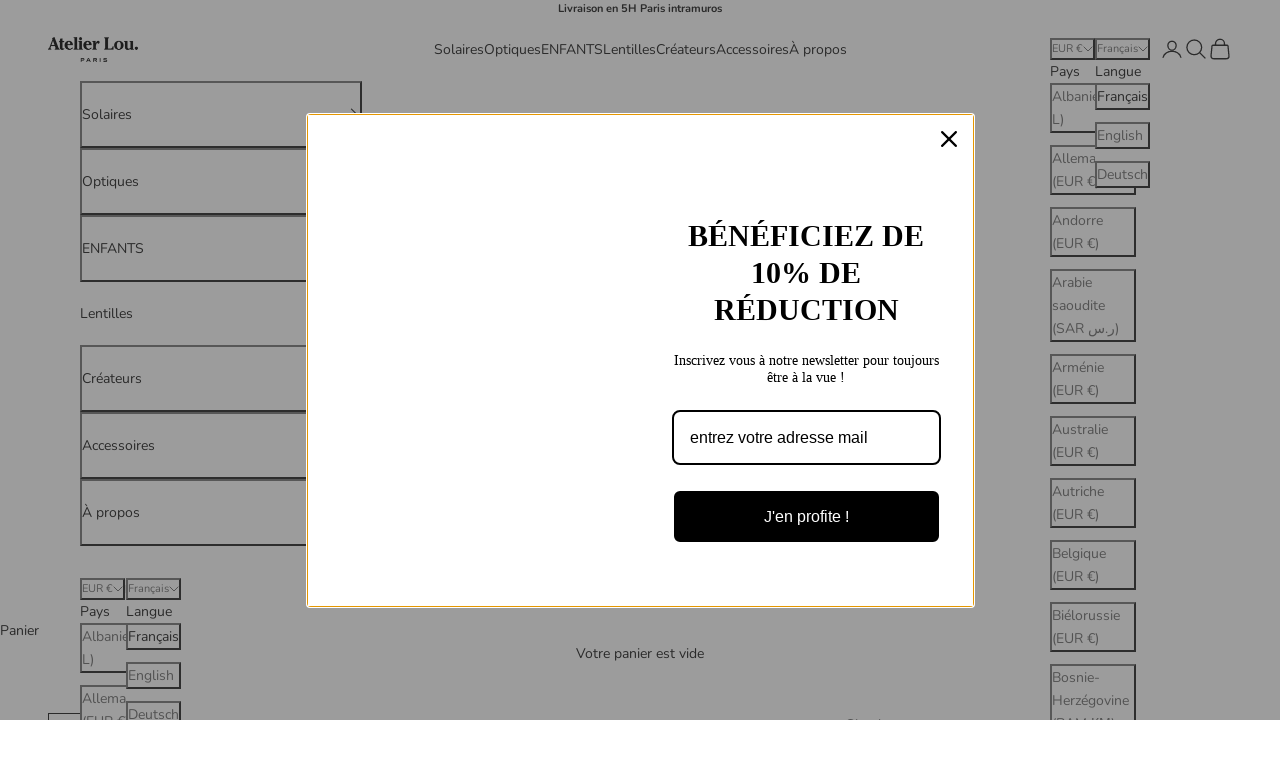

--- FILE ---
content_type: text/html; charset=utf-8
request_url: https://atelierlouparis.com/products/simple-korova-cuivre
body_size: 59942
content:
<!doctype html>

<html lang="fr" dir="ltr">
  <head>
    <meta name="google-site-verification" content="mZY0nPcZ-jYMlnW8rw2M8z4arx18XhkcFwx5cgwPY2A" />
    <meta charset="utf-8">
    <meta name="viewport" content="width=device-width, initial-scale=1.0, height=device-height, minimum-scale=1.0, maximum-scale=5.0">

    <title>SIMPLE KOROVA</title><meta name="description" content="L&#39;histoire des lunettes Simple c&#39;est une déclaration de style et la marque du temps qui ne passe pas. Les lunettes Simple sont dessinées à Paris et façonnées à la main chez le meilleur artisan du luxe optique Italien."><link rel="canonical" href="https://atelierlouparis.com/products/simple-korova-cuivre"><link rel="shortcut icon" href="//atelierlouparis.com/cdn/shop/files/211026_ATELIER_LOU_FAVICON_48_NOIR1.png?v=1662970025&width=96">
      <link rel="apple-touch-icon" href="//atelierlouparis.com/cdn/shop/files/211026_ATELIER_LOU_FAVICON_48_NOIR1.png?v=1662970025&width=180"><link rel="preconnect" href="https://fonts.shopifycdn.com" crossorigin><link rel="preload" href="//atelierlouparis.com/cdn/fonts/instrument_sans/instrumentsans_n4.db86542ae5e1596dbdb28c279ae6c2086c4c5bfa.woff2" as="font" type="font/woff2" crossorigin><link rel="preload" href="//atelierlouparis.com/cdn/fonts/nunito/nunito_n4.fc49103dc396b42cae9460289072d384b6c6eb63.woff2" as="font" type="font/woff2" crossorigin><meta property="og:type" content="product">
  <meta property="og:title" content="SIMPLE KOROVA">
  <meta property="product:price:amount" content="234,00">
  <meta property="product:price:currency" content="EUR">
  <meta property="product:availability" content="in stock"><meta property="og:image" content="http://atelierlouparis.com/cdn/shop/files/simple-korova-cuivre-116.png?v=1744991165&width=2048">
  <meta property="og:image:secure_url" content="https://atelierlouparis.com/cdn/shop/files/simple-korova-cuivre-116.png?v=1744991165&width=2048">
  <meta property="og:image:width" content="1029">
  <meta property="og:image:height" content="844"><meta property="og:description" content="L&#39;histoire des lunettes Simple c&#39;est une déclaration de style et la marque du temps qui ne passe pas. Les lunettes Simple sont dessinées à Paris et façonnées à la main chez le meilleur artisan du luxe optique Italien."><meta property="og:url" content="https://atelierlouparis.com/products/simple-korova-cuivre">
<meta property="og:site_name" content="atelierlouparis"><meta name="twitter:card" content="summary"><meta name="twitter:title" content="SIMPLE KOROVA">
  <meta name="twitter:description" content="


L&#39;histoire des lunettes Simple c&#39;est une déclaration de style et la marque du temps qui ne passe pas. Les lunettes Simple sont dessinées à Paris et façonnées à la main chez le meilleur artisan du luxe optique Italien. 

"><meta name="twitter:image" content="https://atelierlouparis.com/cdn/shop/files/simple-korova-cuivre-116.png?crop=center&height=1200&v=1744991165&width=1200">
  <meta name="twitter:image:alt" content="SIMPLE KOROVA - Cuivre"><script async crossorigin fetchpriority="high" src="/cdn/shopifycloud/importmap-polyfill/es-modules-shim.2.4.0.js"></script>
<script type="application/ld+json">{"@context":"http:\/\/schema.org\/","@id":"\/products\/simple-korova-cuivre#product","@type":"ProductGroup","brand":{"@type":"Brand","name":"Simple"},"category":"Lunettes de soleil","description":"\n\n\nL'histoire des lunettes Simple c'est une déclaration de style et la marque du temps qui ne passe pas. Les lunettes Simple sont dessinées à Paris et façonnées à la main chez le meilleur artisan du luxe optique Italien. \n\n","hasVariant":[{"@id":"\/products\/simple-korova-cuivre?variant=46944025968986#variant","@type":"Product","image":"https:\/\/atelierlouparis.com\/cdn\/shop\/files\/simple-korova-cuivre-116.png?v=1744991165\u0026width=1920","name":"SIMPLE KOROVA - Cuivre","offers":{"@id":"\/products\/simple-korova-cuivre?variant=46944025968986#offer","@type":"Offer","availability":"http:\/\/schema.org\/InStock","price":"234.00","priceCurrency":"EUR","url":"https:\/\/atelierlouparis.com\/products\/simple-korova-cuivre?variant=46944025968986"},"sku":"SIMPLE Korova - Cuivre"},{"@id":"\/products\/simple-korova-cuivre?variant=46944026001754#variant","@type":"Product","image":"https:\/\/atelierlouparis.com\/cdn\/shop\/files\/simple-korova-blanc-925.png?v=1744991174\u0026width=1920","name":"SIMPLE KOROVA - Blanc","offers":{"@id":"\/products\/simple-korova-cuivre?variant=46944026001754#offer","@type":"Offer","availability":"http:\/\/schema.org\/OutOfStock","price":"220.00","priceCurrency":"EUR","url":"https:\/\/atelierlouparis.com\/products\/simple-korova-cuivre?variant=46944026001754"},"sku":"SIMPLE Korova - blanc"}],"name":"SIMPLE KOROVA","productGroupID":"7901547790551","url":"https:\/\/atelierlouparis.com\/products\/simple-korova-cuivre"}</script><script type="application/ld+json">
  {
    "@context": "https://schema.org",
    "@type": "BreadcrumbList",
    "itemListElement": [{
        "@type": "ListItem",
        "position": 1,
        "name": "Accueil",
        "item": "https://atelierlouparis.com"
      },{
            "@type": "ListItem",
            "position": 2,
            "name": "SIMPLE KOROVA",
            "item": "https://atelierlouparis.com/products/simple-korova-cuivre"
          }]
  }
</script><style>/* Typography (heading) */
  @font-face {
  font-family: "Instrument Sans";
  font-weight: 400;
  font-style: normal;
  font-display: fallback;
  src: url("//atelierlouparis.com/cdn/fonts/instrument_sans/instrumentsans_n4.db86542ae5e1596dbdb28c279ae6c2086c4c5bfa.woff2") format("woff2"),
       url("//atelierlouparis.com/cdn/fonts/instrument_sans/instrumentsans_n4.510f1b081e58d08c30978f465518799851ef6d8b.woff") format("woff");
}

@font-face {
  font-family: "Instrument Sans";
  font-weight: 400;
  font-style: italic;
  font-display: fallback;
  src: url("//atelierlouparis.com/cdn/fonts/instrument_sans/instrumentsans_i4.028d3c3cd8d085648c808ceb20cd2fd1eb3560e5.woff2") format("woff2"),
       url("//atelierlouparis.com/cdn/fonts/instrument_sans/instrumentsans_i4.7e90d82df8dee29a99237cd19cc529d2206706a2.woff") format("woff");
}

/* Typography (body) */
  @font-face {
  font-family: Nunito;
  font-weight: 400;
  font-style: normal;
  font-display: fallback;
  src: url("//atelierlouparis.com/cdn/fonts/nunito/nunito_n4.fc49103dc396b42cae9460289072d384b6c6eb63.woff2") format("woff2"),
       url("//atelierlouparis.com/cdn/fonts/nunito/nunito_n4.5d26d13beeac3116db2479e64986cdeea4c8fbdd.woff") format("woff");
}

@font-face {
  font-family: Nunito;
  font-weight: 400;
  font-style: italic;
  font-display: fallback;
  src: url("//atelierlouparis.com/cdn/fonts/nunito/nunito_i4.fd53bf99043ab6c570187ed42d1b49192135de96.woff2") format("woff2"),
       url("//atelierlouparis.com/cdn/fonts/nunito/nunito_i4.cb3876a003a73aaae5363bb3e3e99d45ec598cc6.woff") format("woff");
}

@font-face {
  font-family: Nunito;
  font-weight: 700;
  font-style: normal;
  font-display: fallback;
  src: url("//atelierlouparis.com/cdn/fonts/nunito/nunito_n7.37cf9b8cf43b3322f7e6e13ad2aad62ab5dc9109.woff2") format("woff2"),
       url("//atelierlouparis.com/cdn/fonts/nunito/nunito_n7.45cfcfadc6630011252d54d5f5a2c7c98f60d5de.woff") format("woff");
}

@font-face {
  font-family: Nunito;
  font-weight: 700;
  font-style: italic;
  font-display: fallback;
  src: url("//atelierlouparis.com/cdn/fonts/nunito/nunito_i7.3f8ba2027bc9ceb1b1764ecab15bae73f86c4632.woff2") format("woff2"),
       url("//atelierlouparis.com/cdn/fonts/nunito/nunito_i7.82bfb5f86ec77ada3c9f660da22064c2e46e1469.woff") format("woff");
}

:root {
    /* Container */
    --container-max-width: 100%;
    --container-xxs-max-width: 27.5rem; /* 440px */
    --container-xs-max-width: 42.5rem; /* 680px */
    --container-sm-max-width: 61.25rem; /* 980px */
    --container-md-max-width: 71.875rem; /* 1150px */
    --container-lg-max-width: 78.75rem; /* 1260px */
    --container-xl-max-width: 85rem; /* 1360px */
    --container-gutter: 1.25rem;

    --section-vertical-spacing: 2.5rem;
    --section-vertical-spacing-tight:2.5rem;

    --section-stack-gap:2.25rem;
    --section-stack-gap-tight:2.25rem;

    /* Form settings */
    --form-gap: 1.25rem; /* Gap between fieldset and submit button */
    --fieldset-gap: 1rem; /* Gap between each form input within a fieldset */
    --form-control-gap: 0.625rem; /* Gap between input and label (ignored for floating label) */
    --checkbox-control-gap: 0.75rem; /* Horizontal gap between checkbox and its associated label */
    --input-padding-block: 0.65rem; /* Vertical padding for input, textarea and native select */
    --input-padding-inline: 0.8rem; /* Horizontal padding for input, textarea and native select */
    --checkbox-size: 0.875rem; /* Size (width and height) for checkbox */

    /* Other sizes */
    --sticky-area-height: calc(var(--announcement-bar-is-sticky, 0) * var(--announcement-bar-height, 0px) + var(--header-is-sticky, 0) * var(--header-is-visible, 1) * var(--header-height, 0px));

    /* RTL support */
    --transform-logical-flip: 1;
    --transform-origin-start: left;
    --transform-origin-end: right;

    /**
     * ---------------------------------------------------------------------
     * TYPOGRAPHY
     * ---------------------------------------------------------------------
     */

    /* Font properties */
    --heading-font-family: "Instrument Sans", sans-serif;
    --heading-font-weight: 400;
    --heading-font-style: normal;
    --heading-text-transform: uppercase;
    --heading-letter-spacing: 0.18em;
    --text-font-family: Nunito, sans-serif;
    --text-font-weight: 400;
    --text-font-style: normal;
    --text-letter-spacing: 0.0em;
    --button-font: var(--text-font-style) var(--text-font-weight) var(--text-sm) / 1.65 var(--text-font-family);
    --button-text-transform: uppercase;
    --button-letter-spacing: 0.18em;

    /* Font sizes */--text-heading-size-factor: 0.8;
    --text-h1: max(0.6875rem, clamp(1.375rem, 1.146341463414634rem + 0.975609756097561vw, 2rem) * var(--text-heading-size-factor));
    --text-h2: max(0.6875rem, clamp(1.25rem, 1.0670731707317074rem + 0.7804878048780488vw, 1.75rem) * var(--text-heading-size-factor));
    --text-h3: max(0.6875rem, clamp(1.125rem, 1.0335365853658536rem + 0.3902439024390244vw, 1.375rem) * var(--text-heading-size-factor));
    --text-h4: max(0.6875rem, clamp(1rem, 0.9542682926829268rem + 0.1951219512195122vw, 1.125rem) * var(--text-heading-size-factor));
    --text-h5: calc(0.875rem * var(--text-heading-size-factor));
    --text-h6: calc(0.75rem * var(--text-heading-size-factor));

    --text-xs: 0.6875rem;
    --text-sm: 0.75rem;
    --text-base: 0.75rem;
    --text-lg: 0.875rem;
    --text-xl: 1.125rem;

    /* Rounded variables (used for border radius) */
    --rounded-full: 9999px;
    --button-border-radius: 0.0rem;
    --input-border-radius: 0.0rem;

    /* Box shadow */
    --shadow-sm: 0 2px 8px rgb(0 0 0 / 0.05);
    --shadow: 0 5px 15px rgb(0 0 0 / 0.05);
    --shadow-md: 0 5px 30px rgb(0 0 0 / 0.05);
    --shadow-block: px px px rgb(var(--text-primary) / 0.0);

    /**
     * ---------------------------------------------------------------------
     * OTHER
     * ---------------------------------------------------------------------
     */

    --checkmark-svg-url: url(//atelierlouparis.com/cdn/shop/t/32/assets/checkmark.svg?v=5085511394707007931760906709);
    --cursor-zoom-in-svg-url: url(//atelierlouparis.com/cdn/shop/t/32/assets/cursor-zoom-in.svg?v=112480252220988712521747151289);
  }

  [dir="rtl"]:root {
    /* RTL support */
    --transform-logical-flip: -1;
    --transform-origin-start: right;
    --transform-origin-end: left;
  }

  @media screen and (min-width: 700px) {
    :root {
      /* Typography (font size) */
      --text-xs: 0.75rem;
      --text-sm: 0.8125rem;
      --text-base: 0.875rem;
      --text-lg: 1.0rem;
      --text-xl: 1.25rem;

      /* Spacing settings */
      --container-gutter: 2rem;
    }
  }

  @media screen and (min-width: 1000px) {
    :root {
      /* Spacing settings */
      --container-gutter: 3rem;

      --section-vertical-spacing: 4rem;
      --section-vertical-spacing-tight: 4rem;

      --section-stack-gap:3rem;
      --section-stack-gap-tight:3rem;
    }
  }:root {/* Overlay used for modal */
    --page-overlay: 0 0 0 / 0.4;

    /* We use the first scheme background as default */
    --page-background: ;

    /* Product colors */
    --on-sale-text: 227 44 43;
    --on-sale-badge-background: 227 44 43;
    --on-sale-badge-text: 255 255 255;
    --sold-out-badge-background: 239 239 239;
    --sold-out-badge-text: 0 0 0 / 0.65;
    --custom-badge-background: 28 28 28;
    --custom-badge-text: 255 255 255;
    --star-color: 92 31 31;

    /* Status colors */
    --success-background: 212 227 203;
    --success-text: 48 122 7;
    --warning-background: 253 241 224;
    --warning-text: 237 138 0;
    --error-background: 243 204 204;
    --error-text: 203 43 43;
  }.color-scheme--scheme-1 {
      /* Color settings */--accent: 92 31 31;
      --text-color: 28 28 28;
      --background: 255 255 255 / 1.0;
      --background-without-opacity: 255 255 255;
      --background-gradient: ;--border-color: 221 221 221;/* Button colors */
      --button-background: 92 31 31;
      --button-text-color: 255 255 255;

      /* Circled buttons */
      --circle-button-background: 255 255 255;
      --circle-button-text-color: 92 31 31;
    }.shopify-section:has(.section-spacing.color-scheme--bg-54922f2e920ba8346f6dc0fba343d673) + .shopify-section:has(.section-spacing.color-scheme--bg-54922f2e920ba8346f6dc0fba343d673:not(.bordered-section)) .section-spacing {
      padding-block-start: 0;
    }.color-scheme--scheme-2 {
      /* Color settings */--accent: 28 28 28;
      --text-color: 28 28 28;
      --background: 255 255 255 / 1.0;
      --background-without-opacity: 255 255 255;
      --background-gradient: ;--border-color: 221 221 221;/* Button colors */
      --button-background: 28 28 28;
      --button-text-color: 255 255 255;

      /* Circled buttons */
      --circle-button-background: 255 255 255;
      --circle-button-text-color: 28 28 28;
    }.shopify-section:has(.section-spacing.color-scheme--bg-54922f2e920ba8346f6dc0fba343d673) + .shopify-section:has(.section-spacing.color-scheme--bg-54922f2e920ba8346f6dc0fba343d673:not(.bordered-section)) .section-spacing {
      padding-block-start: 0;
    }.color-scheme--scheme-3 {
      /* Color settings */--accent: 255 255 255;
      --text-color: 255 255 255;
      --background: 28 28 28 / 1.0;
      --background-without-opacity: 28 28 28;
      --background-gradient: ;--border-color: 62 62 62;/* Button colors */
      --button-background: 255 255 255;
      --button-text-color: 28 28 28;

      /* Circled buttons */
      --circle-button-background: 255 255 255;
      --circle-button-text-color: 28 28 28;
    }.shopify-section:has(.section-spacing.color-scheme--bg-c1f8cb21047e4797e94d0969dc5d1e44) + .shopify-section:has(.section-spacing.color-scheme--bg-c1f8cb21047e4797e94d0969dc5d1e44:not(.bordered-section)) .section-spacing {
      padding-block-start: 0;
    }.color-scheme--scheme-4 {
      /* Color settings */--accent: 255 255 255;
      --text-color: 255 255 255;
      --background: 0 0 0 / 0.0;
      --background-without-opacity: 0 0 0;
      --background-gradient: ;--border-color: 255 255 255;/* Button colors */
      --button-background: 255 255 255;
      --button-text-color: 28 28 28;

      /* Circled buttons */
      --circle-button-background: 255 255 255;
      --circle-button-text-color: 28 28 28;
    }.shopify-section:has(.section-spacing.color-scheme--bg-3671eee015764974ee0aef1536023e0f) + .shopify-section:has(.section-spacing.color-scheme--bg-3671eee015764974ee0aef1536023e0f:not(.bordered-section)) .section-spacing {
      padding-block-start: 0;
    }.color-scheme--scheme-9b5d6694-0745-4161-a1f2-0ab69b5d4907 {
      /* Color settings */--accent: 92 31 31;
      --text-color: 28 28 28;
      --background: 255 255 255 / 1.0;
      --background-without-opacity: 255 255 255;
      --background-gradient: ;--border-color: 221 221 221;/* Button colors */
      --button-background: 92 31 31;
      --button-text-color: 0 0 0;

      /* Circled buttons */
      --circle-button-background: 255 255 255;
      --circle-button-text-color: 92 31 31;
    }.shopify-section:has(.section-spacing.color-scheme--bg-54922f2e920ba8346f6dc0fba343d673) + .shopify-section:has(.section-spacing.color-scheme--bg-54922f2e920ba8346f6dc0fba343d673:not(.bordered-section)) .section-spacing {
      padding-block-start: 0;
    }.color-scheme--dialog {
      /* Color settings */--accent: 92 31 31;
      --text-color: 28 28 28;
      --background: 255 255 255 / 1.0;
      --background-without-opacity: 255 255 255;
      --background-gradient: ;--border-color: 221 221 221;/* Button colors */
      --button-background: 92 31 31;
      --button-text-color: 0 0 0;

      /* Circled buttons */
      --circle-button-background: 255 255 255;
      --circle-button-text-color: 92 31 31;
    }
</style><script>
  // This allows to expose several variables to the global scope, to be used in scripts
  window.themeVariables = {
    settings: {
      showPageTransition: null,
      pageType: "product",
      moneyFormat: "€{{amount_with_comma_separator}}",
      moneyWithCurrencyFormat: "€{{amount_with_comma_separator}} EUR",
      currencyCodeEnabled: false,
      cartType: "drawer",
      staggerMenuApparition: true
    },

    strings: {
      addedToCart: "Produit ajouté au panier !",
      closeGallery: "Fermer la galerie",
      zoomGallery: "Zoomer sur l\u0026#39;image",
      errorGallery: "L\u0026#39;image ne peut pas etre chargée",
      shippingEstimatorNoResults: "Nous ne livrons pas à votre adresse.",
      shippingEstimatorOneResult: "Il y a un résultat pour votre adresse :",
      shippingEstimatorMultipleResults: "Il y a plusieurs résultats pour votre adresse :",
      shippingEstimatorError: "Impossible d\u0026#39;estimer les frais de livraison :",
      next: "Suivant",
      previous: "Précédent"
    },

    mediaQueries: {
      'sm': 'screen and (min-width: 700px)',
      'md': 'screen and (min-width: 1000px)',
      'lg': 'screen and (min-width: 1150px)',
      'xl': 'screen and (min-width: 1400px)',
      '2xl': 'screen and (min-width: 1600px)',
      'sm-max': 'screen and (max-width: 699px)',
      'md-max': 'screen and (max-width: 999px)',
      'lg-max': 'screen and (max-width: 1149px)',
      'xl-max': 'screen and (max-width: 1399px)',
      '2xl-max': 'screen and (max-width: 1599px)',
      'motion-safe': '(prefers-reduced-motion: no-preference)',
      'motion-reduce': '(prefers-reduced-motion: reduce)',
      'supports-hover': 'screen and (pointer: fine)',
      'supports-touch': 'screen and (hover: none)'
    }
  };</script><script type="importmap">{
        "imports": {
          "vendor": "//atelierlouparis.com/cdn/shop/t/32/assets/vendor.min.js?v=118757129943152772801746534860",
          "theme": "//atelierlouparis.com/cdn/shop/t/32/assets/theme.js?v=120688118179581468051746534860",
          "photoswipe": "//atelierlouparis.com/cdn/shop/t/32/assets/photoswipe.min.js?v=13374349288281597431746534860"
        }
      }
    </script>

    <script type="module" src="//atelierlouparis.com/cdn/shop/t/32/assets/vendor.min.js?v=118757129943152772801746534860"></script>
    <script type="module" src="//atelierlouparis.com/cdn/shop/t/32/assets/theme.js?v=120688118179581468051746534860"></script>

    <script>window.performance && window.performance.mark && window.performance.mark('shopify.content_for_header.start');</script><meta name="facebook-domain-verification" content="0gzv6cosfovb9gsv6mz3yfajmeynsl">
<meta id="shopify-digital-wallet" name="shopify-digital-wallet" content="/65895268567/digital_wallets/dialog">
<meta name="shopify-checkout-api-token" content="4007a907b82b150ce4f4e2359f5895fc">
<link rel="alternate" hreflang="x-default" href="https://atelierlouparis.com/products/simple-korova-cuivre">
<link rel="alternate" hreflang="fr" href="https://atelierlouparis.com/products/simple-korova-cuivre">
<link rel="alternate" hreflang="en" href="https://atelierlouparis.com/en/products/simple-korova-cuivre">
<link rel="alternate" hreflang="de" href="https://atelierlouparis.com/de/products/simple-korova-cuivre">
<link rel="alternate" type="application/json+oembed" href="https://atelierlouparis.com/products/simple-korova-cuivre.oembed">
<script async="async" src="/checkouts/internal/preloads.js?locale=fr-FR"></script>
<link rel="preconnect" href="https://shop.app" crossorigin="anonymous">
<script async="async" src="https://shop.app/checkouts/internal/preloads.js?locale=fr-FR&shop_id=65895268567" crossorigin="anonymous"></script>
<script id="apple-pay-shop-capabilities" type="application/json">{"shopId":65895268567,"countryCode":"FR","currencyCode":"EUR","merchantCapabilities":["supports3DS"],"merchantId":"gid:\/\/shopify\/Shop\/65895268567","merchantName":"atelierlouparis","requiredBillingContactFields":["postalAddress","email","phone"],"requiredShippingContactFields":["postalAddress","email","phone"],"shippingType":"shipping","supportedNetworks":["visa","masterCard","amex","maestro"],"total":{"type":"pending","label":"atelierlouparis","amount":"1.00"},"shopifyPaymentsEnabled":true,"supportsSubscriptions":true}</script>
<script id="shopify-features" type="application/json">{"accessToken":"4007a907b82b150ce4f4e2359f5895fc","betas":["rich-media-storefront-analytics"],"domain":"atelierlouparis.com","predictiveSearch":true,"shopId":65895268567,"locale":"fr"}</script>
<script>var Shopify = Shopify || {};
Shopify.shop = "atelierlouparis.myshopify.com";
Shopify.locale = "fr";
Shopify.currency = {"active":"EUR","rate":"1.0"};
Shopify.country = "FR";
Shopify.theme = {"name":"Prestige","id":181011120474,"schema_name":"Prestige","schema_version":"10.7.0","theme_store_id":855,"role":"main"};
Shopify.theme.handle = "null";
Shopify.theme.style = {"id":null,"handle":null};
Shopify.cdnHost = "atelierlouparis.com/cdn";
Shopify.routes = Shopify.routes || {};
Shopify.routes.root = "/";</script>
<script type="module">!function(o){(o.Shopify=o.Shopify||{}).modules=!0}(window);</script>
<script>!function(o){function n(){var o=[];function n(){o.push(Array.prototype.slice.apply(arguments))}return n.q=o,n}var t=o.Shopify=o.Shopify||{};t.loadFeatures=n(),t.autoloadFeatures=n()}(window);</script>
<script>
  window.ShopifyPay = window.ShopifyPay || {};
  window.ShopifyPay.apiHost = "shop.app\/pay";
  window.ShopifyPay.redirectState = null;
</script>
<script id="shop-js-analytics" type="application/json">{"pageType":"product"}</script>
<script defer="defer" async type="module" src="//atelierlouparis.com/cdn/shopifycloud/shop-js/modules/v2/client.init-shop-cart-sync_XvpUV7qp.fr.esm.js"></script>
<script defer="defer" async type="module" src="//atelierlouparis.com/cdn/shopifycloud/shop-js/modules/v2/chunk.common_C2xzKNNs.esm.js"></script>
<script type="module">
  await import("//atelierlouparis.com/cdn/shopifycloud/shop-js/modules/v2/client.init-shop-cart-sync_XvpUV7qp.fr.esm.js");
await import("//atelierlouparis.com/cdn/shopifycloud/shop-js/modules/v2/chunk.common_C2xzKNNs.esm.js");

  window.Shopify.SignInWithShop?.initShopCartSync?.({"fedCMEnabled":true,"windoidEnabled":true});

</script>
<script>
  window.Shopify = window.Shopify || {};
  if (!window.Shopify.featureAssets) window.Shopify.featureAssets = {};
  window.Shopify.featureAssets['shop-js'] = {"shop-cart-sync":["modules/v2/client.shop-cart-sync_C66VAAYi.fr.esm.js","modules/v2/chunk.common_C2xzKNNs.esm.js"],"init-fed-cm":["modules/v2/client.init-fed-cm_By4eIqYa.fr.esm.js","modules/v2/chunk.common_C2xzKNNs.esm.js"],"shop-button":["modules/v2/client.shop-button_Bz0N9rYp.fr.esm.js","modules/v2/chunk.common_C2xzKNNs.esm.js"],"shop-cash-offers":["modules/v2/client.shop-cash-offers_B90ok608.fr.esm.js","modules/v2/chunk.common_C2xzKNNs.esm.js","modules/v2/chunk.modal_7MqWQJ87.esm.js"],"init-windoid":["modules/v2/client.init-windoid_CdJe_Ee3.fr.esm.js","modules/v2/chunk.common_C2xzKNNs.esm.js"],"shop-toast-manager":["modules/v2/client.shop-toast-manager_kCJHoUCw.fr.esm.js","modules/v2/chunk.common_C2xzKNNs.esm.js"],"init-shop-email-lookup-coordinator":["modules/v2/client.init-shop-email-lookup-coordinator_BPuRLqHy.fr.esm.js","modules/v2/chunk.common_C2xzKNNs.esm.js"],"init-shop-cart-sync":["modules/v2/client.init-shop-cart-sync_XvpUV7qp.fr.esm.js","modules/v2/chunk.common_C2xzKNNs.esm.js"],"avatar":["modules/v2/client.avatar_BTnouDA3.fr.esm.js"],"pay-button":["modules/v2/client.pay-button_CmFhG2BZ.fr.esm.js","modules/v2/chunk.common_C2xzKNNs.esm.js"],"init-customer-accounts":["modules/v2/client.init-customer-accounts_C5-IhKGM.fr.esm.js","modules/v2/client.shop-login-button_DrlPOW6Z.fr.esm.js","modules/v2/chunk.common_C2xzKNNs.esm.js","modules/v2/chunk.modal_7MqWQJ87.esm.js"],"init-shop-for-new-customer-accounts":["modules/v2/client.init-shop-for-new-customer-accounts_Cv1WqR1n.fr.esm.js","modules/v2/client.shop-login-button_DrlPOW6Z.fr.esm.js","modules/v2/chunk.common_C2xzKNNs.esm.js","modules/v2/chunk.modal_7MqWQJ87.esm.js"],"shop-login-button":["modules/v2/client.shop-login-button_DrlPOW6Z.fr.esm.js","modules/v2/chunk.common_C2xzKNNs.esm.js","modules/v2/chunk.modal_7MqWQJ87.esm.js"],"init-customer-accounts-sign-up":["modules/v2/client.init-customer-accounts-sign-up_Dqgdz3C3.fr.esm.js","modules/v2/client.shop-login-button_DrlPOW6Z.fr.esm.js","modules/v2/chunk.common_C2xzKNNs.esm.js","modules/v2/chunk.modal_7MqWQJ87.esm.js"],"shop-follow-button":["modules/v2/client.shop-follow-button_D7RRykwK.fr.esm.js","modules/v2/chunk.common_C2xzKNNs.esm.js","modules/v2/chunk.modal_7MqWQJ87.esm.js"],"checkout-modal":["modules/v2/client.checkout-modal_NILs_SXn.fr.esm.js","modules/v2/chunk.common_C2xzKNNs.esm.js","modules/v2/chunk.modal_7MqWQJ87.esm.js"],"lead-capture":["modules/v2/client.lead-capture_CSmE_fhP.fr.esm.js","modules/v2/chunk.common_C2xzKNNs.esm.js","modules/v2/chunk.modal_7MqWQJ87.esm.js"],"shop-login":["modules/v2/client.shop-login_CKcjyRl_.fr.esm.js","modules/v2/chunk.common_C2xzKNNs.esm.js","modules/v2/chunk.modal_7MqWQJ87.esm.js"],"payment-terms":["modules/v2/client.payment-terms_eoGasybT.fr.esm.js","modules/v2/chunk.common_C2xzKNNs.esm.js","modules/v2/chunk.modal_7MqWQJ87.esm.js"]};
</script>
<script>(function() {
  var isLoaded = false;
  function asyncLoad() {
    if (isLoaded) return;
    isLoaded = true;
    var urls = ["https:\/\/cdn.nfcube.com\/instafeed-a1cba1b75531775981665a0b8964c299.js?shop=atelierlouparis.myshopify.com","https:\/\/d1564fddzjmdj5.cloudfront.net\/initializercolissimo.js?app_name=happycolissimo\u0026cloud=d1564fddzjmdj5.cloudfront.net\u0026shop=atelierlouparis.myshopify.com","https:\/\/geostock.nyc3.digitaloceanspaces.com\/js\/inventoryLocation.js?shop=atelierlouparis.myshopify.com","https:\/\/omnisnippet1.com\/platforms\/shopify.js?source=scriptTag\u0026v=2025-05-14T13\u0026shop=atelierlouparis.myshopify.com"];
    for (var i = 0; i < urls.length; i++) {
      var s = document.createElement('script');
      s.type = 'text/javascript';
      s.async = true;
      s.src = urls[i];
      var x = document.getElementsByTagName('script')[0];
      x.parentNode.insertBefore(s, x);
    }
  };
  if(window.attachEvent) {
    window.attachEvent('onload', asyncLoad);
  } else {
    window.addEventListener('load', asyncLoad, false);
  }
})();</script>
<script id="__st">var __st={"a":65895268567,"offset":3600,"reqid":"c2dedd7f-b384-4e05-8c2f-786e6dc8c208-1768665665","pageurl":"atelierlouparis.com\/products\/simple-korova-cuivre","u":"d5d89c6f1286","p":"product","rtyp":"product","rid":7901547790551};</script>
<script>window.ShopifyPaypalV4VisibilityTracking = true;</script>
<script id="captcha-bootstrap">!function(){'use strict';const t='contact',e='account',n='new_comment',o=[[t,t],['blogs',n],['comments',n],[t,'customer']],c=[[e,'customer_login'],[e,'guest_login'],[e,'recover_customer_password'],[e,'create_customer']],r=t=>t.map((([t,e])=>`form[action*='/${t}']:not([data-nocaptcha='true']) input[name='form_type'][value='${e}']`)).join(','),a=t=>()=>t?[...document.querySelectorAll(t)].map((t=>t.form)):[];function s(){const t=[...o],e=r(t);return a(e)}const i='password',u='form_key',d=['recaptcha-v3-token','g-recaptcha-response','h-captcha-response',i],f=()=>{try{return window.sessionStorage}catch{return}},m='__shopify_v',_=t=>t.elements[u];function p(t,e,n=!1){try{const o=window.sessionStorage,c=JSON.parse(o.getItem(e)),{data:r}=function(t){const{data:e,action:n}=t;return t[m]||n?{data:e,action:n}:{data:t,action:n}}(c);for(const[e,n]of Object.entries(r))t.elements[e]&&(t.elements[e].value=n);n&&o.removeItem(e)}catch(o){console.error('form repopulation failed',{error:o})}}const l='form_type',E='cptcha';function T(t){t.dataset[E]=!0}const w=window,h=w.document,L='Shopify',v='ce_forms',y='captcha';let A=!1;((t,e)=>{const n=(g='f06e6c50-85a8-45c8-87d0-21a2b65856fe',I='https://cdn.shopify.com/shopifycloud/storefront-forms-hcaptcha/ce_storefront_forms_captcha_hcaptcha.v1.5.2.iife.js',D={infoText:'Protégé par hCaptcha',privacyText:'Confidentialité',termsText:'Conditions'},(t,e,n)=>{const o=w[L][v],c=o.bindForm;if(c)return c(t,g,e,D).then(n);var r;o.q.push([[t,g,e,D],n]),r=I,A||(h.body.append(Object.assign(h.createElement('script'),{id:'captcha-provider',async:!0,src:r})),A=!0)});var g,I,D;w[L]=w[L]||{},w[L][v]=w[L][v]||{},w[L][v].q=[],w[L][y]=w[L][y]||{},w[L][y].protect=function(t,e){n(t,void 0,e),T(t)},Object.freeze(w[L][y]),function(t,e,n,w,h,L){const[v,y,A,g]=function(t,e,n){const i=e?o:[],u=t?c:[],d=[...i,...u],f=r(d),m=r(i),_=r(d.filter((([t,e])=>n.includes(e))));return[a(f),a(m),a(_),s()]}(w,h,L),I=t=>{const e=t.target;return e instanceof HTMLFormElement?e:e&&e.form},D=t=>v().includes(t);t.addEventListener('submit',(t=>{const e=I(t);if(!e)return;const n=D(e)&&!e.dataset.hcaptchaBound&&!e.dataset.recaptchaBound,o=_(e),c=g().includes(e)&&(!o||!o.value);(n||c)&&t.preventDefault(),c&&!n&&(function(t){try{if(!f())return;!function(t){const e=f();if(!e)return;const n=_(t);if(!n)return;const o=n.value;o&&e.removeItem(o)}(t);const e=Array.from(Array(32),(()=>Math.random().toString(36)[2])).join('');!function(t,e){_(t)||t.append(Object.assign(document.createElement('input'),{type:'hidden',name:u})),t.elements[u].value=e}(t,e),function(t,e){const n=f();if(!n)return;const o=[...t.querySelectorAll(`input[type='${i}']`)].map((({name:t})=>t)),c=[...d,...o],r={};for(const[a,s]of new FormData(t).entries())c.includes(a)||(r[a]=s);n.setItem(e,JSON.stringify({[m]:1,action:t.action,data:r}))}(t,e)}catch(e){console.error('failed to persist form',e)}}(e),e.submit())}));const S=(t,e)=>{t&&!t.dataset[E]&&(n(t,e.some((e=>e===t))),T(t))};for(const o of['focusin','change'])t.addEventListener(o,(t=>{const e=I(t);D(e)&&S(e,y())}));const B=e.get('form_key'),M=e.get(l),P=B&&M;t.addEventListener('DOMContentLoaded',(()=>{const t=y();if(P)for(const e of t)e.elements[l].value===M&&p(e,B);[...new Set([...A(),...v().filter((t=>'true'===t.dataset.shopifyCaptcha))])].forEach((e=>S(e,t)))}))}(h,new URLSearchParams(w.location.search),n,t,e,['guest_login'])})(!0,!0)}();</script>
<script integrity="sha256-4kQ18oKyAcykRKYeNunJcIwy7WH5gtpwJnB7kiuLZ1E=" data-source-attribution="shopify.loadfeatures" defer="defer" src="//atelierlouparis.com/cdn/shopifycloud/storefront/assets/storefront/load_feature-a0a9edcb.js" crossorigin="anonymous"></script>
<script crossorigin="anonymous" defer="defer" src="//atelierlouparis.com/cdn/shopifycloud/storefront/assets/shopify_pay/storefront-65b4c6d7.js?v=20250812"></script>
<script data-source-attribution="shopify.dynamic_checkout.dynamic.init">var Shopify=Shopify||{};Shopify.PaymentButton=Shopify.PaymentButton||{isStorefrontPortableWallets:!0,init:function(){window.Shopify.PaymentButton.init=function(){};var t=document.createElement("script");t.src="https://atelierlouparis.com/cdn/shopifycloud/portable-wallets/latest/portable-wallets.fr.js",t.type="module",document.head.appendChild(t)}};
</script>
<script data-source-attribution="shopify.dynamic_checkout.buyer_consent">
  function portableWalletsHideBuyerConsent(e){var t=document.getElementById("shopify-buyer-consent"),n=document.getElementById("shopify-subscription-policy-button");t&&n&&(t.classList.add("hidden"),t.setAttribute("aria-hidden","true"),n.removeEventListener("click",e))}function portableWalletsShowBuyerConsent(e){var t=document.getElementById("shopify-buyer-consent"),n=document.getElementById("shopify-subscription-policy-button");t&&n&&(t.classList.remove("hidden"),t.removeAttribute("aria-hidden"),n.addEventListener("click",e))}window.Shopify?.PaymentButton&&(window.Shopify.PaymentButton.hideBuyerConsent=portableWalletsHideBuyerConsent,window.Shopify.PaymentButton.showBuyerConsent=portableWalletsShowBuyerConsent);
</script>
<script>
  function portableWalletsCleanup(e){e&&e.src&&console.error("Failed to load portable wallets script "+e.src);var t=document.querySelectorAll("shopify-accelerated-checkout .shopify-payment-button__skeleton, shopify-accelerated-checkout-cart .wallet-cart-button__skeleton"),e=document.getElementById("shopify-buyer-consent");for(let e=0;e<t.length;e++)t[e].remove();e&&e.remove()}function portableWalletsNotLoadedAsModule(e){e instanceof ErrorEvent&&"string"==typeof e.message&&e.message.includes("import.meta")&&"string"==typeof e.filename&&e.filename.includes("portable-wallets")&&(window.removeEventListener("error",portableWalletsNotLoadedAsModule),window.Shopify.PaymentButton.failedToLoad=e,"loading"===document.readyState?document.addEventListener("DOMContentLoaded",window.Shopify.PaymentButton.init):window.Shopify.PaymentButton.init())}window.addEventListener("error",portableWalletsNotLoadedAsModule);
</script>

<script type="module" src="https://atelierlouparis.com/cdn/shopifycloud/portable-wallets/latest/portable-wallets.fr.js" onError="portableWalletsCleanup(this)" crossorigin="anonymous"></script>
<script nomodule>
  document.addEventListener("DOMContentLoaded", portableWalletsCleanup);
</script>

<link id="shopify-accelerated-checkout-styles" rel="stylesheet" media="screen" href="https://atelierlouparis.com/cdn/shopifycloud/portable-wallets/latest/accelerated-checkout-backwards-compat.css" crossorigin="anonymous">
<style id="shopify-accelerated-checkout-cart">
        #shopify-buyer-consent {
  margin-top: 1em;
  display: inline-block;
  width: 100%;
}

#shopify-buyer-consent.hidden {
  display: none;
}

#shopify-subscription-policy-button {
  background: none;
  border: none;
  padding: 0;
  text-decoration: underline;
  font-size: inherit;
  cursor: pointer;
}

#shopify-subscription-policy-button::before {
  box-shadow: none;
}

      </style>

<script>window.performance && window.performance.mark && window.performance.mark('shopify.content_for_header.end');</script>
<link href="//atelierlouparis.com/cdn/shop/t/32/assets/theme.css?v=147543614769410724421747236276" rel="stylesheet" type="text/css" media="all" /><!-- BEGIN app block: shopify://apps/swatch-king/blocks/variant-swatch-king/0850b1e4-ba30-4a0d-a8f4-f9a939276d7d -->


















































  <script>
    window.vsk_data = function(){
      return {
        "block_collection_settings": {"alignment":"left","enable":true,"swatch_location":"After image","switch_on_hover":true,"preselect_variant":false,"current_template":"product"},
        "currency": "EUR",
        "currency_symbol": "€",
        "primary_locale": "fr",
        "localized_string": {},
        "app_setting_styles": {"products_swatch_presentation":{"slide_left_button_svg":"","slide_right_button_svg":""},"collections_swatch_presentation":{"minified":false,"minified_products":false,"minified_template":"+{count}","slide_left_button_svg":"","minified_display_count":[3,6],"slide_right_button_svg":""}},
        "app_setting": {"display_logs":false,"default_preset":502539,"pre_hide_strategy":"hide-all-theme-selectors","swatch_url_source":"cdn","product_data_source":"storefront","data_url_source":"cdn","new_script":false},
        "app_setting_config": {"app_execution_strategy":"all","collections_options_disabled":null,"default_swatch_image":"","do_not_select_an_option":{"text":"Select a {{ option_name }}","status":true,"control_add_to_cart":true,"allow_virtual_trigger":true,"make_a_selection_text":"Select a {{ option_name }}","auto_select_options_list":[]},"history_free_group_navigation":false,"notranslate":false,"products_options_disabled":null,"size_chart":{"type":"theme","labels":"size,sizes,taille,größe,tamanho,tamaño,koko,サイズ","position":"right","size_chart_app":"","size_chart_app_css":"","size_chart_app_selector":""},"session_storage_timeout_seconds":60,"enable_swatch":{"cart":{"enable_on_cart_product_grid":true,"enable_on_cart_featured_product":true},"home":{"enable_on_home_product_grid":true,"enable_on_home_featured_product":true},"pages":{"enable_on_custom_product_grid":true,"enable_on_custom_featured_product":true},"article":{"enable_on_article_product_grid":true,"enable_on_article_featured_product":true},"products":{"enable_on_main_product":true,"enable_on_product_grid":true},"collections":{"enable_on_collection_quick_view":true,"enable_on_collection_product_grid":true},"list_collections":{"enable_on_list_collection_quick_view":true,"enable_on_list_collection_product_grid":true}},"product_template":{"group_swatches":true,"variant_swatches":true},"product_batch_size":250,"use_optimized_urls":true,"enable_error_tracking":false,"enable_event_tracking":false,"preset_badge":{"order":[{"name":"sold_out","order":0},{"name":"sale","order":1},{"name":"new","order":2}],"new_badge_text":"NEW","new_badge_color":"#FFFFFF","sale_badge_text":"SALE","sale_badge_color":"#FFFFFF","new_badge_bg_color":"#121212D1","sale_badge_bg_color":"#D91C01D1","sold_out_badge_text":"SOLD OUT","sold_out_badge_color":"#FFFFFF","new_show_when_all_same":false,"sale_show_when_all_same":false,"sold_out_badge_bg_color":"#BBBBBBD1","new_product_max_duration":90,"sold_out_show_when_all_same":true,"min_price_diff_for_sale_badge":5}},
        "theme_settings_map": {"153424953690":47457,"176899916122":333589,"150908535130":47457,"181012627802":380172,"188927508826":380155,"178387747162":47457,"150661005658":47457,"150709010778":47457,"150811410778":47457,"154782105946":47457,"135406780631":47457,"163054354778":47457,"153974800730":47457,"162030682458":47457,"181011120474":380155},
        "theme_settings": {"47457":{"id":47457,"configurations":{"products":{"theme_type":"dawn","swatch_root":{"position":"before","selector":".product__selectors","groups_selector":"","section_selector":"[data-section-type=\"product-template\"],[data-section-type=\"featured-product\"], [data-section-id=\"quickview-api-quickview\"]","secondary_position":"","secondary_selector":"","use_section_as_root":true},"option_selectors":".product__selectors input[type=\"radio\"], .product__selectors a.select-popout__option","selectors_to_hide":[".product__selectors"],"json_data_selector":"","add_to_cart_selector":"[name=\"add\"]","custom_button_params":{"data":[{"value_attribute":"data-value","option_attribute":"data-option-position"}],"selected_selector":"[aria-current=\"true\"]"},"option_index_attributes":["data-index","data-option-position","data-object","data-product-option","data-option-index","name"],"add_to_cart_text_selector":"[data-add-to-cart-text]","selectors_to_hide_override":"","add_to_cart_enabled_classes":"","add_to_cart_disabled_classes":""},"collections":{"grid_updates":[{"name":"Sale badge","template":"\u003cdiv class=\"product__badge__item product__badge__item--sale\" {{display_on_sale}} {{display_on_available}}\u003e\u003cspan\u003eSale\u003c\/span\u003e\u003c\/div\u003e","display_position":"bottom","display_selector":".product__badge","element_selector":".product__badge__item--sale"},{"name":"Soldout badge","template":"\u003cdiv class=\"product__badge__item product__badge__item--sold\" {{display_on_sold_out}}\u003e\u003cspan\u003eSold out\u003c\/span\u003e\u003c\/div\u003e","display_position":"bottom","display_selector":".product__badge","element_selector":".product__badge__item--sold"},{"name":"price","template":"\u003cspan class=\"product-grid-item__price__new\"\u003e{{price_with_format}}\u003c\/span\u003e\n\u003cs {{display_on_sale}}\u003e{{compare_at_price_with_format}}\u003c\/s\u003e","display_position":"replace","display_selector":".product-grid-item__price","element_selector":""}],"data_selectors":{"url":"a","title":"a.product-grid-item__title","attributes":[],"form_input":"[name=\"id\"]","featured_image":".product__media--featured-visible picture","secondary_image":".product__media__hover-img picture"},"attribute_updates":[{"selector":null,"template":null,"attribute":null}],"selectors_to_hide":["product-grid-item-swatch"],"json_data_selector":"[sa-swatch-json]","swatch_root_selector":".product-grid-item","swatch_display_options":[{"label":"After image","position":"after","selector":".product-grid-item__image"},{"label":"After title","position":"after","selector":".product-grid-item__info-content"},{"label":"After price","position":"after","selector":".product-grid-item__info-content"}]}},"settings":{"products":{"handleize":false,"init_deferred":false,"label_split_symbol":"-","size_chart_selector":"","persist_group_variant":true,"hide_single_value_option":"none"},"collections":{"layer_index":12,"display_label":false,"continuous_lookup":3000,"json_data_from_api":true,"label_split_symbol":"-","price_trailing_zeroes":false,"hide_single_value_option":"none"}},"custom_scripts":[],"custom_css":"","theme_store_ids":[777],"schema_theme_names":["Palo Alto"],"pre_hide_css_code":null},"333589":{"id":333589,"configurations":{"products":{"theme_type":"dawn","swatch_root":{"position":"before","selector":"variant-selects, variant-radios, [class*=\"product-form__noscript-wrapper\"], .product-form__quantity, gp-product-variants, [data-key=\"p-variants\"]","groups_selector":"","section_selector":".product.grid,.featured-product, gp-product","secondary_position":"","secondary_selector":"","use_section_as_root":true},"option_selectors":"gp-product-variants select, variant-selects select, variant-radios input, variant-selects input, [data-key=\"p-variants\"] select","selectors_to_hide":["variant-radios","gp-product-variants","[data-key=\"p-variants\"]","variant-selects"],"json_data_selector":"","add_to_cart_selector":"[name=\"add\"]","custom_button_params":{"data":[{"value_attribute":"data-value","option_attribute":"data-name"}],"selected_selector":".active"},"option_index_attributes":["data-index","data-option-position","data-object","data-product-option","data-option-index","name"],"add_to_cart_text_selector":"[name=\"add\"]\u003espan","selectors_to_hide_override":"","add_to_cart_enabled_classes":"","add_to_cart_disabled_classes":""},"collections":{"grid_updates":[{"name":"Sold out","template":"\u003cdiv class=\"card__badge\" {{ display_on_sold_out }}\u003e\u003cspan class=\"badge badge--bottom-left color-inverse\"\u003eSold out\u003c\/span\u003e\u003c\/div\u003e","display_position":"bottom","display_selector":".card__inner","element_selector":".card__badge .color-inverse"},{"name":"On Sale","template":"\u003cdiv class=\"card__badge bottom left\" {{ display_on_available }} {{ display_on_sale }}\u003e\n  \u003cspan class=\"badge badge--bottom-left color-accent-2\"\u003eSale\u003c\/span\u003e\n\u003c\/div\u003e","display_position":"replace","display_selector":".card__badge.bottom.left","element_selector":""},{"name":"price","template":"\u003cdiv class=\"price price--on-sale\"\u003e\n\u003cspan class=\"price-item price-item--regular\" {display_on_sale}\u003e{compare_at_price_with_format}\u003c\/span\u003e\n\u003cspan {display_on_sale}\u003e\u0026nbsp\u003c\/span\u003e\n\u003cspan class=\"price-item price-item--sale\" \u003e{price_with_format}\u003c\/span\u003e\n\u003c\/div\u003e","display_position":"replace","display_selector":".price","element_selector":""},{"name":"Vendor","template":"{{vendor}}","display_position":"replace","display_selector":".caption-with-letter-spacing","element_selector":""}],"data_selectors":{"url":"a","title":".card__heading.h5 a","attributes":[],"form_input":"[name=\"id\"]","featured_image":".card__media img:nth-child(1)","secondary_image":".card__media img:nth-child(2)"},"attribute_updates":[{"selector":null,"template":null,"attribute":null}],"selectors_to_hide":[],"json_data_selector":"[sa-swatch-json]","swatch_root_selector":".collection .grid__item .card-wrapper, .product-recommendations .grid__item .card-wrapper, .collage__item--product, .related-products .grid__item .card-wrapper","swatch_display_options":[{"label":"After image","position":"after","selector":".card-wrapper .card__inner"},{"label":"After price","position":"after","selector":".price"},{"label":"After title","position":"after","selector":".card-information__text, h3.card__heading.h5"}]}},"settings":{"products":{"handleize":false,"init_deferred":false,"label_split_symbol":":","size_chart_selector":"","persist_group_variant":true,"hide_single_value_option":"none"},"collections":{"layer_index":12,"display_label":false,"continuous_lookup":3000,"json_data_from_api":true,"label_split_symbol":"-","price_trailing_zeroes":true,"hide_single_value_option":"none"}},"custom_scripts":[],"custom_css":"[swatch-generated] .card__information {overflow: auto;}","theme_store_ids":[887],"schema_theme_names":["Dawn"],"pre_hide_css_code":null},"47457":{"id":47457,"configurations":{"products":{"theme_type":"dawn","swatch_root":{"position":"before","selector":".product__selectors","groups_selector":"","section_selector":"[data-section-type=\"product-template\"],[data-section-type=\"featured-product\"], [data-section-id=\"quickview-api-quickview\"]","secondary_position":"","secondary_selector":"","use_section_as_root":true},"option_selectors":".product__selectors input[type=\"radio\"], .product__selectors a.select-popout__option","selectors_to_hide":[".product__selectors"],"json_data_selector":"","add_to_cart_selector":"[name=\"add\"]","custom_button_params":{"data":[{"value_attribute":"data-value","option_attribute":"data-option-position"}],"selected_selector":"[aria-current=\"true\"]"},"option_index_attributes":["data-index","data-option-position","data-object","data-product-option","data-option-index","name"],"add_to_cart_text_selector":"[data-add-to-cart-text]","selectors_to_hide_override":"","add_to_cart_enabled_classes":"","add_to_cart_disabled_classes":""},"collections":{"grid_updates":[{"name":"Sale badge","template":"\u003cdiv class=\"product__badge__item product__badge__item--sale\" {{display_on_sale}} {{display_on_available}}\u003e\u003cspan\u003eSale\u003c\/span\u003e\u003c\/div\u003e","display_position":"bottom","display_selector":".product__badge","element_selector":".product__badge__item--sale"},{"name":"Soldout badge","template":"\u003cdiv class=\"product__badge__item product__badge__item--sold\" {{display_on_sold_out}}\u003e\u003cspan\u003eSold out\u003c\/span\u003e\u003c\/div\u003e","display_position":"bottom","display_selector":".product__badge","element_selector":".product__badge__item--sold"},{"name":"price","template":"\u003cspan class=\"product-grid-item__price__new\"\u003e{{price_with_format}}\u003c\/span\u003e\n\u003cs {{display_on_sale}}\u003e{{compare_at_price_with_format}}\u003c\/s\u003e","display_position":"replace","display_selector":".product-grid-item__price","element_selector":""}],"data_selectors":{"url":"a","title":"a.product-grid-item__title","attributes":[],"form_input":"[name=\"id\"]","featured_image":".product__media--featured-visible picture","secondary_image":".product__media__hover-img picture"},"attribute_updates":[{"selector":null,"template":null,"attribute":null}],"selectors_to_hide":["product-grid-item-swatch"],"json_data_selector":"[sa-swatch-json]","swatch_root_selector":".product-grid-item","swatch_display_options":[{"label":"After image","position":"after","selector":".product-grid-item__image"},{"label":"After title","position":"after","selector":".product-grid-item__info-content"},{"label":"After price","position":"after","selector":".product-grid-item__info-content"}]}},"settings":{"products":{"handleize":false,"init_deferred":false,"label_split_symbol":"-","size_chart_selector":"","persist_group_variant":true,"hide_single_value_option":"none"},"collections":{"layer_index":12,"display_label":false,"continuous_lookup":3000,"json_data_from_api":true,"label_split_symbol":"-","price_trailing_zeroes":false,"hide_single_value_option":"none"}},"custom_scripts":[],"custom_css":"","theme_store_ids":[777],"schema_theme_names":["Palo Alto"],"pre_hide_css_code":null},"380172":{"id":380172,"configurations":{"products":{"theme_type":"dawn","swatch_root":{"position":"before","selector":"variant-selects, variant-radios, [id*=\"quantity-template\"]","groups_selector":"","section_selector":".product-section, product-add-to-cart-sticky.sticky--visible, .product-drawer.active","secondary_position":"","secondary_selector":"","use_section_as_root":true},"option_selectors":".variations input, .variations select","selectors_to_hide":[".variations"],"json_data_selector":"","add_to_cart_selector":"[name=\"add\"]","custom_button_params":{"data":[{"value_attribute":"data-value","option_attribute":"data-name"}],"selected_selector":".active"},"option_index_attributes":["data-index","data-option-position","data-object","data-product-option","data-option-index","name"],"add_to_cart_text_selector":"[name=\"add\"] span:first-child","selectors_to_hide_override":"","add_to_cart_enabled_classes":"","add_to_cart_disabled_classes":""},"collections":{"grid_updates":[{"name":"Sale","template":"\u003cspan class=\"badge onsale top left\" {{display_on_sale}} {{display_on_available}}\u003eSave {{percentage_difference}}%\u003c\/span\u003e","display_position":"top","display_selector":".product-featured-image","element_selector":".onsale"},{"name":"Sold out","template":"\u003cspan class=\"badge out-of-stock top left\" {{display_on_sold_out}}\u003eSold out\u003c\/span\u003e","display_position":"top","display_selector":".product-featured-image","element_selector":".out-of-stock"},{"name":"price","template":"\u003cdel\u003e\n\u003cspan class=\"amount\" {{display_on_sale}}\u003e{{compare_at_price_with_format}\u003c\/span\u003e\n\u003c\/del\u003e\n\u003cins\u003e\n\u003cspan class=\"amount discounted\"\u003e{{price_with_format}}\u003c\/span\u003e\n\u003c\/ins\u003e","display_position":"replace","display_selector":"span.price","element_selector":""}],"data_selectors":{"url":"a","title":".product-card-title","attributes":[],"form_input":"[name=\"id\"]","featured_image":".product-primary-image","secondary_image":".product-secondary-image"},"attribute_updates":[{"selector":null,"template":null,"attribute":null}],"selectors_to_hide":[],"json_data_selector":"[sa-swatch-json]","swatch_root_selector":".column","swatch_display_options":[{"label":"After image","position":"top","selector":".product-card-info"},{"label":"After title","position":"after","selector":".product-card-title"},{"label":"After price","position":"after","selector":"span.price"}]}},"settings":{"products":{"handleize":false,"init_deferred":false,"label_split_symbol":"-","size_chart_selector":"","persist_group_variant":true,"hide_single_value_option":"none"},"collections":{"layer_index":12,"display_label":false,"continuous_lookup":3000,"json_data_from_api":true,"label_split_symbol":"-","price_trailing_zeroes":false,"hide_single_value_option":"none"}},"custom_scripts":[],"custom_css":"","theme_store_ids":[2053],"schema_theme_names":["Vision"],"pre_hide_css_code":null},"380155":{"id":380155,"configurations":{"products":{"theme_type":"dawn","swatch_root":{"position":"before","selector":".ProductForm__Variants, .product-form__variants, [data-block-type=\"variant-picker\"], [data-block-type=\"quantity-selector\"], [data-block-type=\"buy-buttons\"]","groups_selector":"","section_selector":"[data-section-type=\"featured-product\"], [data-section-type=\"product\"], .shopify-section--main-product, .shopify-section--featured-product, quick-buy-modal[open] .quick-buy-modal__content","secondary_position":"","secondary_selector":"","use_section_as_root":true},"option_selectors":"variant-picker input[type=\"radio\"], [data-option-selector] button[data-option-value], button.Popover__Value[data-value], .ProductForm__Variants input[type=\"radio\"]","selectors_to_hide":[".ProductForm__Option, [data-block-type=\"variant-picker\"]"],"json_data_selector":"","add_to_cart_selector":".ProductForm__AddToCart, button.button--outline","custom_button_params":{"data":[{"value_attribute":"value","option_attribute":"name"},{"value_attribute":"data-value","option_attribute":"data-option-position"}],"selected_selector":"[aria-selected=\"true\"], .is-selected"},"option_index_attributes":["data-index","data-option-position","data-object","data-product-option","data-option-index","name"],"add_to_cart_text_selector":".ProductForm__AddToCart\u003espan, button.button--outline","selectors_to_hide_override":"","add_to_cart_enabled_classes":"","add_to_cart_disabled_classes":""},"collections":{"grid_updates":[{"name":"On Sale","template":"\u003cdiv class=\"ProductItem__LabelList\"\u003e\u003cspan class=\"ProductItem__Label ProductItem__Label--onSale Heading Text--subdued\" {{display_on_available}} {{display_on_sale}}\u003eOn sale\u003c\/span\u003e\u003c\/div\u003e","display_position":"after","display_selector":".ProductItem__ImageWrapper ","element_selector":".ProductItem__Label--onSale"},{"name":"On Sale (new)","template":"\u003cbadge-list class=\"badge-list badge-list--vertical\"\u003e\u003con-sale-badge discount-mode=\"saving\" class=\"badge badge--on-sale\" {{display_on_sale}}{{display_on_available}}\u003eSave {{price_difference_with_format}}\u003c\/on-sale-badge\u003e\u003c\/badge-list\u003e","display_position":"top","display_selector":".product-card__figure","element_selector":"on-sale-badge"},{"name":"Sold out","template":"\u003cdiv class=\"ProductItem__LabelList\"\u003e\u003cspan class=\"ProductItem__Label ProductItem__Label--soldOut Heading Text--subdued\" {{display_on_sold_out}}\u003eSold out\u003c\/span\u003e\u003c\/div\u003e","display_position":"after","display_selector":".ProductItem__ImageWrapper ","element_selector":".ProductItem__Label--soldOut"},{"name":"Sold out (new)","template":"\u003cbadge-list class=\"badge-list badge-list--vertical\"\u003e\u003csold-out-badge class=\"badge badge--sold-out\"{{display_on_sold_out}}\u003eSold out\u003c\/sold-out-badge\u003e\u003c\/badge-list\u003e","display_position":"top","display_selector":".product-card__figure","element_selector":"sold-out-badge"},{"name":"price","template":"\u003cspan class=\"ProductItem__Price Price Text--subdued\" data-money-convertible=\"\" {hide_on_sale}\u003e{price_with_format}\u003c\/span\u003e\n\u003cspan class=\"ProductItem__Price Price Price--highlight Text--subdued\" data-money-convertible=\"\" {display_on_sale}\u003e{price_with_format}\u003c\/span\u003e\n\u003cspan class=\"ProductItem__Price Price Price--compareAt Text--subdued\" data-money-convertible=\"\" {display_on_sale}\u003e{compare_at_price_with_format}\u003c\/span\u003e","display_position":"replace","display_selector":".ProductItem__PriceList","element_selector":""},{"name":"price (new)","template":"\u003csale-price class=\"h6 text-on-sale\" {{display_on_sale}}\u003e\n\u003cspan class=\"sr-only\"\u003eSale price\u003c\/span\u003e{{price_with_format}}\u003c\/sale-price\u003e\n\u003ccompare-at-price class=\"h6 text-subdued line-through\" {{display_on_sale}}\u003e\n\u003cspan class=\"sr-only\"\u003eRegular price\u003c\/span\u003e{{compare_at_price_with_format}}\u003c\/compare-at-price\u003e\n\n\n\u003csale-price class=\"h6 text-subdued\"{hide_on_sale}\u003e\n        \u003cspan class=\"sr-only\"\u003eSale price\u003c\/span\u003e{{price_with_format}}\u003c\/sale-price\u003e","display_position":"replace","display_selector":".price-list","element_selector":""}],"data_selectors":{"url":"product-card a, .ProductItem a","title":".ProductItem__Title, a.product-title","attributes":[],"form_input":"input[name=\"id\"]","featured_image":".ProductItem__Wrapper img:not(.ProductItem__Image--alternate), .product-card__image--primary","secondary_image":".ProductItem__Wrapper img.ProductItem__Image--alternate, .product-card__image--secondary"},"attribute_updates":[{"selector":null,"template":null,"attribute":null}],"selectors_to_hide":[".ProductItem__ColorSwatchList, .h-stack[data-option-position]"],"json_data_selector":"[sa-swatch-json]","swatch_root_selector":".ProductItem:not(#ProductUpsell .ProductItem), product-card.product-card","swatch_display_options":[{"label":"After image","position":"after","selector":".ProductItem__ImageWrapper, .product-card__figure"},{"label":"After price","position":"after","selector":".ProductItem__PriceList, .product-card__info"},{"label":"After title","position":"after","selector":".ProductItem__Title, a.product-title"}]}},"settings":{"products":{"handleize":false,"init_deferred":false,"label_split_symbol":":","size_chart_selector":"[aria-controls*=\"size-chart\"]","persist_group_variant":true,"hide_single_value_option":"none"},"collections":{"layer_index":1,"display_label":false,"continuous_lookup":3000,"json_data_from_api":true,"label_split_symbol":"-","price_trailing_zeroes":false,"hide_single_value_option":"none"}},"custom_scripts":[],"custom_css":".ShopTheLook .flickity-viewport, .ShopTheLook__ProductList .flickity-viewport, .ProductListWrapper .flickity-viewport {\n  height: 100% !important;\n}\n\n.ShopTheLook .flickity-viewport .flickity-slider, .ShopTheLook__ProductList .flickity-viewport .flickity-slider, .ProductListWrapper .flickity-viewport .flickity-slider {\n  position: relative !important;\n  white-space: nowrap !important;\n}\n\n.ShopTheLook .flickity-viewport .flickity-slider .Carousel__Cell, .ShopTheLook__ProductList .flickity-viewport .flickity-slider .Carousel__Cell, .ProductListWrapper .flickity-viewport .flickity-slider .Carousel__Cell {\n  position: relative !important;\n  left: unset !important;\n  display: inline-block !important;\n}\n\n.ShopTheLook__ProductList\u003e.flickity-viewport .flickity-slider .Carousel__Cell:not(.is-selected) {\n    display: none !important;\n}\n\n@media screen and (max-width: 1024px) {\n    .ShopTheLook__ProductList\u003e.flickity-viewport .flickity-slider {\n       transform: none !important;\n    }\n}\n\n.swatches-type-collections {width:auto!important;} .swatch-size-chart{float:right!important;}","theme_store_ids":[855],"schema_theme_names":["Prestige"],"pre_hide_css_code":null},"47457":{"id":47457,"configurations":{"products":{"theme_type":"dawn","swatch_root":{"position":"before","selector":".product__selectors","groups_selector":"","section_selector":"[data-section-type=\"product-template\"],[data-section-type=\"featured-product\"], [data-section-id=\"quickview-api-quickview\"]","secondary_position":"","secondary_selector":"","use_section_as_root":true},"option_selectors":".product__selectors input[type=\"radio\"], .product__selectors a.select-popout__option","selectors_to_hide":[".product__selectors"],"json_data_selector":"","add_to_cart_selector":"[name=\"add\"]","custom_button_params":{"data":[{"value_attribute":"data-value","option_attribute":"data-option-position"}],"selected_selector":"[aria-current=\"true\"]"},"option_index_attributes":["data-index","data-option-position","data-object","data-product-option","data-option-index","name"],"add_to_cart_text_selector":"[data-add-to-cart-text]","selectors_to_hide_override":"","add_to_cart_enabled_classes":"","add_to_cart_disabled_classes":""},"collections":{"grid_updates":[{"name":"Sale badge","template":"\u003cdiv class=\"product__badge__item product__badge__item--sale\" {{display_on_sale}} {{display_on_available}}\u003e\u003cspan\u003eSale\u003c\/span\u003e\u003c\/div\u003e","display_position":"bottom","display_selector":".product__badge","element_selector":".product__badge__item--sale"},{"name":"Soldout badge","template":"\u003cdiv class=\"product__badge__item product__badge__item--sold\" {{display_on_sold_out}}\u003e\u003cspan\u003eSold out\u003c\/span\u003e\u003c\/div\u003e","display_position":"bottom","display_selector":".product__badge","element_selector":".product__badge__item--sold"},{"name":"price","template":"\u003cspan class=\"product-grid-item__price__new\"\u003e{{price_with_format}}\u003c\/span\u003e\n\u003cs {{display_on_sale}}\u003e{{compare_at_price_with_format}}\u003c\/s\u003e","display_position":"replace","display_selector":".product-grid-item__price","element_selector":""}],"data_selectors":{"url":"a","title":"a.product-grid-item__title","attributes":[],"form_input":"[name=\"id\"]","featured_image":".product__media--featured-visible picture","secondary_image":".product__media__hover-img picture"},"attribute_updates":[{"selector":null,"template":null,"attribute":null}],"selectors_to_hide":["product-grid-item-swatch"],"json_data_selector":"[sa-swatch-json]","swatch_root_selector":".product-grid-item","swatch_display_options":[{"label":"After image","position":"after","selector":".product-grid-item__image"},{"label":"After title","position":"after","selector":".product-grid-item__info-content"},{"label":"After price","position":"after","selector":".product-grid-item__info-content"}]}},"settings":{"products":{"handleize":false,"init_deferred":false,"label_split_symbol":"-","size_chart_selector":"","persist_group_variant":true,"hide_single_value_option":"none"},"collections":{"layer_index":12,"display_label":false,"continuous_lookup":3000,"json_data_from_api":true,"label_split_symbol":"-","price_trailing_zeroes":false,"hide_single_value_option":"none"}},"custom_scripts":[],"custom_css":"","theme_store_ids":[777],"schema_theme_names":["Palo Alto"],"pre_hide_css_code":null},"47457":{"id":47457,"configurations":{"products":{"theme_type":"dawn","swatch_root":{"position":"before","selector":".product__selectors","groups_selector":"","section_selector":"[data-section-type=\"product-template\"],[data-section-type=\"featured-product\"], [data-section-id=\"quickview-api-quickview\"]","secondary_position":"","secondary_selector":"","use_section_as_root":true},"option_selectors":".product__selectors input[type=\"radio\"], .product__selectors a.select-popout__option","selectors_to_hide":[".product__selectors"],"json_data_selector":"","add_to_cart_selector":"[name=\"add\"]","custom_button_params":{"data":[{"value_attribute":"data-value","option_attribute":"data-option-position"}],"selected_selector":"[aria-current=\"true\"]"},"option_index_attributes":["data-index","data-option-position","data-object","data-product-option","data-option-index","name"],"add_to_cart_text_selector":"[data-add-to-cart-text]","selectors_to_hide_override":"","add_to_cart_enabled_classes":"","add_to_cart_disabled_classes":""},"collections":{"grid_updates":[{"name":"Sale badge","template":"\u003cdiv class=\"product__badge__item product__badge__item--sale\" {{display_on_sale}} {{display_on_available}}\u003e\u003cspan\u003eSale\u003c\/span\u003e\u003c\/div\u003e","display_position":"bottom","display_selector":".product__badge","element_selector":".product__badge__item--sale"},{"name":"Soldout badge","template":"\u003cdiv class=\"product__badge__item product__badge__item--sold\" {{display_on_sold_out}}\u003e\u003cspan\u003eSold out\u003c\/span\u003e\u003c\/div\u003e","display_position":"bottom","display_selector":".product__badge","element_selector":".product__badge__item--sold"},{"name":"price","template":"\u003cspan class=\"product-grid-item__price__new\"\u003e{{price_with_format}}\u003c\/span\u003e\n\u003cs {{display_on_sale}}\u003e{{compare_at_price_with_format}}\u003c\/s\u003e","display_position":"replace","display_selector":".product-grid-item__price","element_selector":""}],"data_selectors":{"url":"a","title":"a.product-grid-item__title","attributes":[],"form_input":"[name=\"id\"]","featured_image":".product__media--featured-visible picture","secondary_image":".product__media__hover-img picture"},"attribute_updates":[{"selector":null,"template":null,"attribute":null}],"selectors_to_hide":["product-grid-item-swatch"],"json_data_selector":"[sa-swatch-json]","swatch_root_selector":".product-grid-item","swatch_display_options":[{"label":"After image","position":"after","selector":".product-grid-item__image"},{"label":"After title","position":"after","selector":".product-grid-item__info-content"},{"label":"After price","position":"after","selector":".product-grid-item__info-content"}]}},"settings":{"products":{"handleize":false,"init_deferred":false,"label_split_symbol":"-","size_chart_selector":"","persist_group_variant":true,"hide_single_value_option":"none"},"collections":{"layer_index":12,"display_label":false,"continuous_lookup":3000,"json_data_from_api":true,"label_split_symbol":"-","price_trailing_zeroes":false,"hide_single_value_option":"none"}},"custom_scripts":[],"custom_css":"","theme_store_ids":[777],"schema_theme_names":["Palo Alto"],"pre_hide_css_code":null},"47457":{"id":47457,"configurations":{"products":{"theme_type":"dawn","swatch_root":{"position":"before","selector":".product__selectors","groups_selector":"","section_selector":"[data-section-type=\"product-template\"],[data-section-type=\"featured-product\"], [data-section-id=\"quickview-api-quickview\"]","secondary_position":"","secondary_selector":"","use_section_as_root":true},"option_selectors":".product__selectors input[type=\"radio\"], .product__selectors a.select-popout__option","selectors_to_hide":[".product__selectors"],"json_data_selector":"","add_to_cart_selector":"[name=\"add\"]","custom_button_params":{"data":[{"value_attribute":"data-value","option_attribute":"data-option-position"}],"selected_selector":"[aria-current=\"true\"]"},"option_index_attributes":["data-index","data-option-position","data-object","data-product-option","data-option-index","name"],"add_to_cart_text_selector":"[data-add-to-cart-text]","selectors_to_hide_override":"","add_to_cart_enabled_classes":"","add_to_cart_disabled_classes":""},"collections":{"grid_updates":[{"name":"Sale badge","template":"\u003cdiv class=\"product__badge__item product__badge__item--sale\" {{display_on_sale}} {{display_on_available}}\u003e\u003cspan\u003eSale\u003c\/span\u003e\u003c\/div\u003e","display_position":"bottom","display_selector":".product__badge","element_selector":".product__badge__item--sale"},{"name":"Soldout badge","template":"\u003cdiv class=\"product__badge__item product__badge__item--sold\" {{display_on_sold_out}}\u003e\u003cspan\u003eSold out\u003c\/span\u003e\u003c\/div\u003e","display_position":"bottom","display_selector":".product__badge","element_selector":".product__badge__item--sold"},{"name":"price","template":"\u003cspan class=\"product-grid-item__price__new\"\u003e{{price_with_format}}\u003c\/span\u003e\n\u003cs {{display_on_sale}}\u003e{{compare_at_price_with_format}}\u003c\/s\u003e","display_position":"replace","display_selector":".product-grid-item__price","element_selector":""}],"data_selectors":{"url":"a","title":"a.product-grid-item__title","attributes":[],"form_input":"[name=\"id\"]","featured_image":".product__media--featured-visible picture","secondary_image":".product__media__hover-img picture"},"attribute_updates":[{"selector":null,"template":null,"attribute":null}],"selectors_to_hide":["product-grid-item-swatch"],"json_data_selector":"[sa-swatch-json]","swatch_root_selector":".product-grid-item","swatch_display_options":[{"label":"After image","position":"after","selector":".product-grid-item__image"},{"label":"After title","position":"after","selector":".product-grid-item__info-content"},{"label":"After price","position":"after","selector":".product-grid-item__info-content"}]}},"settings":{"products":{"handleize":false,"init_deferred":false,"label_split_symbol":"-","size_chart_selector":"","persist_group_variant":true,"hide_single_value_option":"none"},"collections":{"layer_index":12,"display_label":false,"continuous_lookup":3000,"json_data_from_api":true,"label_split_symbol":"-","price_trailing_zeroes":false,"hide_single_value_option":"none"}},"custom_scripts":[],"custom_css":"","theme_store_ids":[777],"schema_theme_names":["Palo Alto"],"pre_hide_css_code":null},"47457":{"id":47457,"configurations":{"products":{"theme_type":"dawn","swatch_root":{"position":"before","selector":".product__selectors","groups_selector":"","section_selector":"[data-section-type=\"product-template\"],[data-section-type=\"featured-product\"], [data-section-id=\"quickview-api-quickview\"]","secondary_position":"","secondary_selector":"","use_section_as_root":true},"option_selectors":".product__selectors input[type=\"radio\"], .product__selectors a.select-popout__option","selectors_to_hide":[".product__selectors"],"json_data_selector":"","add_to_cart_selector":"[name=\"add\"]","custom_button_params":{"data":[{"value_attribute":"data-value","option_attribute":"data-option-position"}],"selected_selector":"[aria-current=\"true\"]"},"option_index_attributes":["data-index","data-option-position","data-object","data-product-option","data-option-index","name"],"add_to_cart_text_selector":"[data-add-to-cart-text]","selectors_to_hide_override":"","add_to_cart_enabled_classes":"","add_to_cart_disabled_classes":""},"collections":{"grid_updates":[{"name":"Sale badge","template":"\u003cdiv class=\"product__badge__item product__badge__item--sale\" {{display_on_sale}} {{display_on_available}}\u003e\u003cspan\u003eSale\u003c\/span\u003e\u003c\/div\u003e","display_position":"bottom","display_selector":".product__badge","element_selector":".product__badge__item--sale"},{"name":"Soldout badge","template":"\u003cdiv class=\"product__badge__item product__badge__item--sold\" {{display_on_sold_out}}\u003e\u003cspan\u003eSold out\u003c\/span\u003e\u003c\/div\u003e","display_position":"bottom","display_selector":".product__badge","element_selector":".product__badge__item--sold"},{"name":"price","template":"\u003cspan class=\"product-grid-item__price__new\"\u003e{{price_with_format}}\u003c\/span\u003e\n\u003cs {{display_on_sale}}\u003e{{compare_at_price_with_format}}\u003c\/s\u003e","display_position":"replace","display_selector":".product-grid-item__price","element_selector":""}],"data_selectors":{"url":"a","title":"a.product-grid-item__title","attributes":[],"form_input":"[name=\"id\"]","featured_image":".product__media--featured-visible picture","secondary_image":".product__media__hover-img picture"},"attribute_updates":[{"selector":null,"template":null,"attribute":null}],"selectors_to_hide":["product-grid-item-swatch"],"json_data_selector":"[sa-swatch-json]","swatch_root_selector":".product-grid-item","swatch_display_options":[{"label":"After image","position":"after","selector":".product-grid-item__image"},{"label":"After title","position":"after","selector":".product-grid-item__info-content"},{"label":"After price","position":"after","selector":".product-grid-item__info-content"}]}},"settings":{"products":{"handleize":false,"init_deferred":false,"label_split_symbol":"-","size_chart_selector":"","persist_group_variant":true,"hide_single_value_option":"none"},"collections":{"layer_index":12,"display_label":false,"continuous_lookup":3000,"json_data_from_api":true,"label_split_symbol":"-","price_trailing_zeroes":false,"hide_single_value_option":"none"}},"custom_scripts":[],"custom_css":"","theme_store_ids":[777],"schema_theme_names":["Palo Alto"],"pre_hide_css_code":null},"47457":{"id":47457,"configurations":{"products":{"theme_type":"dawn","swatch_root":{"position":"before","selector":".product__selectors","groups_selector":"","section_selector":"[data-section-type=\"product-template\"],[data-section-type=\"featured-product\"], [data-section-id=\"quickview-api-quickview\"]","secondary_position":"","secondary_selector":"","use_section_as_root":true},"option_selectors":".product__selectors input[type=\"radio\"], .product__selectors a.select-popout__option","selectors_to_hide":[".product__selectors"],"json_data_selector":"","add_to_cart_selector":"[name=\"add\"]","custom_button_params":{"data":[{"value_attribute":"data-value","option_attribute":"data-option-position"}],"selected_selector":"[aria-current=\"true\"]"},"option_index_attributes":["data-index","data-option-position","data-object","data-product-option","data-option-index","name"],"add_to_cart_text_selector":"[data-add-to-cart-text]","selectors_to_hide_override":"","add_to_cart_enabled_classes":"","add_to_cart_disabled_classes":""},"collections":{"grid_updates":[{"name":"Sale badge","template":"\u003cdiv class=\"product__badge__item product__badge__item--sale\" {{display_on_sale}} {{display_on_available}}\u003e\u003cspan\u003eSale\u003c\/span\u003e\u003c\/div\u003e","display_position":"bottom","display_selector":".product__badge","element_selector":".product__badge__item--sale"},{"name":"Soldout badge","template":"\u003cdiv class=\"product__badge__item product__badge__item--sold\" {{display_on_sold_out}}\u003e\u003cspan\u003eSold out\u003c\/span\u003e\u003c\/div\u003e","display_position":"bottom","display_selector":".product__badge","element_selector":".product__badge__item--sold"},{"name":"price","template":"\u003cspan class=\"product-grid-item__price__new\"\u003e{{price_with_format}}\u003c\/span\u003e\n\u003cs {{display_on_sale}}\u003e{{compare_at_price_with_format}}\u003c\/s\u003e","display_position":"replace","display_selector":".product-grid-item__price","element_selector":""}],"data_selectors":{"url":"a","title":"a.product-grid-item__title","attributes":[],"form_input":"[name=\"id\"]","featured_image":".product__media--featured-visible picture","secondary_image":".product__media__hover-img picture"},"attribute_updates":[{"selector":null,"template":null,"attribute":null}],"selectors_to_hide":["product-grid-item-swatch"],"json_data_selector":"[sa-swatch-json]","swatch_root_selector":".product-grid-item","swatch_display_options":[{"label":"After image","position":"after","selector":".product-grid-item__image"},{"label":"After title","position":"after","selector":".product-grid-item__info-content"},{"label":"After price","position":"after","selector":".product-grid-item__info-content"}]}},"settings":{"products":{"handleize":false,"init_deferred":false,"label_split_symbol":"-","size_chart_selector":"","persist_group_variant":true,"hide_single_value_option":"none"},"collections":{"layer_index":12,"display_label":false,"continuous_lookup":3000,"json_data_from_api":true,"label_split_symbol":"-","price_trailing_zeroes":false,"hide_single_value_option":"none"}},"custom_scripts":[],"custom_css":"","theme_store_ids":[777],"schema_theme_names":["Palo Alto"],"pre_hide_css_code":null},"47457":{"id":47457,"configurations":{"products":{"theme_type":"dawn","swatch_root":{"position":"before","selector":".product__selectors","groups_selector":"","section_selector":"[data-section-type=\"product-template\"],[data-section-type=\"featured-product\"], [data-section-id=\"quickview-api-quickview\"]","secondary_position":"","secondary_selector":"","use_section_as_root":true},"option_selectors":".product__selectors input[type=\"radio\"], .product__selectors a.select-popout__option","selectors_to_hide":[".product__selectors"],"json_data_selector":"","add_to_cart_selector":"[name=\"add\"]","custom_button_params":{"data":[{"value_attribute":"data-value","option_attribute":"data-option-position"}],"selected_selector":"[aria-current=\"true\"]"},"option_index_attributes":["data-index","data-option-position","data-object","data-product-option","data-option-index","name"],"add_to_cart_text_selector":"[data-add-to-cart-text]","selectors_to_hide_override":"","add_to_cart_enabled_classes":"","add_to_cart_disabled_classes":""},"collections":{"grid_updates":[{"name":"Sale badge","template":"\u003cdiv class=\"product__badge__item product__badge__item--sale\" {{display_on_sale}} {{display_on_available}}\u003e\u003cspan\u003eSale\u003c\/span\u003e\u003c\/div\u003e","display_position":"bottom","display_selector":".product__badge","element_selector":".product__badge__item--sale"},{"name":"Soldout badge","template":"\u003cdiv class=\"product__badge__item product__badge__item--sold\" {{display_on_sold_out}}\u003e\u003cspan\u003eSold out\u003c\/span\u003e\u003c\/div\u003e","display_position":"bottom","display_selector":".product__badge","element_selector":".product__badge__item--sold"},{"name":"price","template":"\u003cspan class=\"product-grid-item__price__new\"\u003e{{price_with_format}}\u003c\/span\u003e\n\u003cs {{display_on_sale}}\u003e{{compare_at_price_with_format}}\u003c\/s\u003e","display_position":"replace","display_selector":".product-grid-item__price","element_selector":""}],"data_selectors":{"url":"a","title":"a.product-grid-item__title","attributes":[],"form_input":"[name=\"id\"]","featured_image":".product__media--featured-visible picture","secondary_image":".product__media__hover-img picture"},"attribute_updates":[{"selector":null,"template":null,"attribute":null}],"selectors_to_hide":["product-grid-item-swatch"],"json_data_selector":"[sa-swatch-json]","swatch_root_selector":".product-grid-item","swatch_display_options":[{"label":"After image","position":"after","selector":".product-grid-item__image"},{"label":"After title","position":"after","selector":".product-grid-item__info-content"},{"label":"After price","position":"after","selector":".product-grid-item__info-content"}]}},"settings":{"products":{"handleize":false,"init_deferred":false,"label_split_symbol":"-","size_chart_selector":"","persist_group_variant":true,"hide_single_value_option":"none"},"collections":{"layer_index":12,"display_label":false,"continuous_lookup":3000,"json_data_from_api":true,"label_split_symbol":"-","price_trailing_zeroes":false,"hide_single_value_option":"none"}},"custom_scripts":[],"custom_css":"","theme_store_ids":[777],"schema_theme_names":["Palo Alto"],"pre_hide_css_code":null},"47457":{"id":47457,"configurations":{"products":{"theme_type":"dawn","swatch_root":{"position":"before","selector":".product__selectors","groups_selector":"","section_selector":"[data-section-type=\"product-template\"],[data-section-type=\"featured-product\"], [data-section-id=\"quickview-api-quickview\"]","secondary_position":"","secondary_selector":"","use_section_as_root":true},"option_selectors":".product__selectors input[type=\"radio\"], .product__selectors a.select-popout__option","selectors_to_hide":[".product__selectors"],"json_data_selector":"","add_to_cart_selector":"[name=\"add\"]","custom_button_params":{"data":[{"value_attribute":"data-value","option_attribute":"data-option-position"}],"selected_selector":"[aria-current=\"true\"]"},"option_index_attributes":["data-index","data-option-position","data-object","data-product-option","data-option-index","name"],"add_to_cart_text_selector":"[data-add-to-cart-text]","selectors_to_hide_override":"","add_to_cart_enabled_classes":"","add_to_cart_disabled_classes":""},"collections":{"grid_updates":[{"name":"Sale badge","template":"\u003cdiv class=\"product__badge__item product__badge__item--sale\" {{display_on_sale}} {{display_on_available}}\u003e\u003cspan\u003eSale\u003c\/span\u003e\u003c\/div\u003e","display_position":"bottom","display_selector":".product__badge","element_selector":".product__badge__item--sale"},{"name":"Soldout badge","template":"\u003cdiv class=\"product__badge__item product__badge__item--sold\" {{display_on_sold_out}}\u003e\u003cspan\u003eSold out\u003c\/span\u003e\u003c\/div\u003e","display_position":"bottom","display_selector":".product__badge","element_selector":".product__badge__item--sold"},{"name":"price","template":"\u003cspan class=\"product-grid-item__price__new\"\u003e{{price_with_format}}\u003c\/span\u003e\n\u003cs {{display_on_sale}}\u003e{{compare_at_price_with_format}}\u003c\/s\u003e","display_position":"replace","display_selector":".product-grid-item__price","element_selector":""}],"data_selectors":{"url":"a","title":"a.product-grid-item__title","attributes":[],"form_input":"[name=\"id\"]","featured_image":".product__media--featured-visible picture","secondary_image":".product__media__hover-img picture"},"attribute_updates":[{"selector":null,"template":null,"attribute":null}],"selectors_to_hide":["product-grid-item-swatch"],"json_data_selector":"[sa-swatch-json]","swatch_root_selector":".product-grid-item","swatch_display_options":[{"label":"After image","position":"after","selector":".product-grid-item__image"},{"label":"After title","position":"after","selector":".product-grid-item__info-content"},{"label":"After price","position":"after","selector":".product-grid-item__info-content"}]}},"settings":{"products":{"handleize":false,"init_deferred":false,"label_split_symbol":"-","size_chart_selector":"","persist_group_variant":true,"hide_single_value_option":"none"},"collections":{"layer_index":12,"display_label":false,"continuous_lookup":3000,"json_data_from_api":true,"label_split_symbol":"-","price_trailing_zeroes":false,"hide_single_value_option":"none"}},"custom_scripts":[],"custom_css":"","theme_store_ids":[777],"schema_theme_names":["Palo Alto"],"pre_hide_css_code":null},"47457":{"id":47457,"configurations":{"products":{"theme_type":"dawn","swatch_root":{"position":"before","selector":".product__selectors","groups_selector":"","section_selector":"[data-section-type=\"product-template\"],[data-section-type=\"featured-product\"], [data-section-id=\"quickview-api-quickview\"]","secondary_position":"","secondary_selector":"","use_section_as_root":true},"option_selectors":".product__selectors input[type=\"radio\"], .product__selectors a.select-popout__option","selectors_to_hide":[".product__selectors"],"json_data_selector":"","add_to_cart_selector":"[name=\"add\"]","custom_button_params":{"data":[{"value_attribute":"data-value","option_attribute":"data-option-position"}],"selected_selector":"[aria-current=\"true\"]"},"option_index_attributes":["data-index","data-option-position","data-object","data-product-option","data-option-index","name"],"add_to_cart_text_selector":"[data-add-to-cart-text]","selectors_to_hide_override":"","add_to_cart_enabled_classes":"","add_to_cart_disabled_classes":""},"collections":{"grid_updates":[{"name":"Sale badge","template":"\u003cdiv class=\"product__badge__item product__badge__item--sale\" {{display_on_sale}} {{display_on_available}}\u003e\u003cspan\u003eSale\u003c\/span\u003e\u003c\/div\u003e","display_position":"bottom","display_selector":".product__badge","element_selector":".product__badge__item--sale"},{"name":"Soldout badge","template":"\u003cdiv class=\"product__badge__item product__badge__item--sold\" {{display_on_sold_out}}\u003e\u003cspan\u003eSold out\u003c\/span\u003e\u003c\/div\u003e","display_position":"bottom","display_selector":".product__badge","element_selector":".product__badge__item--sold"},{"name":"price","template":"\u003cspan class=\"product-grid-item__price__new\"\u003e{{price_with_format}}\u003c\/span\u003e\n\u003cs {{display_on_sale}}\u003e{{compare_at_price_with_format}}\u003c\/s\u003e","display_position":"replace","display_selector":".product-grid-item__price","element_selector":""}],"data_selectors":{"url":"a","title":"a.product-grid-item__title","attributes":[],"form_input":"[name=\"id\"]","featured_image":".product__media--featured-visible picture","secondary_image":".product__media__hover-img picture"},"attribute_updates":[{"selector":null,"template":null,"attribute":null}],"selectors_to_hide":["product-grid-item-swatch"],"json_data_selector":"[sa-swatch-json]","swatch_root_selector":".product-grid-item","swatch_display_options":[{"label":"After image","position":"after","selector":".product-grid-item__image"},{"label":"After title","position":"after","selector":".product-grid-item__info-content"},{"label":"After price","position":"after","selector":".product-grid-item__info-content"}]}},"settings":{"products":{"handleize":false,"init_deferred":false,"label_split_symbol":"-","size_chart_selector":"","persist_group_variant":true,"hide_single_value_option":"none"},"collections":{"layer_index":12,"display_label":false,"continuous_lookup":3000,"json_data_from_api":true,"label_split_symbol":"-","price_trailing_zeroes":false,"hide_single_value_option":"none"}},"custom_scripts":[],"custom_css":"","theme_store_ids":[777],"schema_theme_names":["Palo Alto"],"pre_hide_css_code":null},"47457":{"id":47457,"configurations":{"products":{"theme_type":"dawn","swatch_root":{"position":"before","selector":".product__selectors","groups_selector":"","section_selector":"[data-section-type=\"product-template\"],[data-section-type=\"featured-product\"], [data-section-id=\"quickview-api-quickview\"]","secondary_position":"","secondary_selector":"","use_section_as_root":true},"option_selectors":".product__selectors input[type=\"radio\"], .product__selectors a.select-popout__option","selectors_to_hide":[".product__selectors"],"json_data_selector":"","add_to_cart_selector":"[name=\"add\"]","custom_button_params":{"data":[{"value_attribute":"data-value","option_attribute":"data-option-position"}],"selected_selector":"[aria-current=\"true\"]"},"option_index_attributes":["data-index","data-option-position","data-object","data-product-option","data-option-index","name"],"add_to_cart_text_selector":"[data-add-to-cart-text]","selectors_to_hide_override":"","add_to_cart_enabled_classes":"","add_to_cart_disabled_classes":""},"collections":{"grid_updates":[{"name":"Sale badge","template":"\u003cdiv class=\"product__badge__item product__badge__item--sale\" {{display_on_sale}} {{display_on_available}}\u003e\u003cspan\u003eSale\u003c\/span\u003e\u003c\/div\u003e","display_position":"bottom","display_selector":".product__badge","element_selector":".product__badge__item--sale"},{"name":"Soldout badge","template":"\u003cdiv class=\"product__badge__item product__badge__item--sold\" {{display_on_sold_out}}\u003e\u003cspan\u003eSold out\u003c\/span\u003e\u003c\/div\u003e","display_position":"bottom","display_selector":".product__badge","element_selector":".product__badge__item--sold"},{"name":"price","template":"\u003cspan class=\"product-grid-item__price__new\"\u003e{{price_with_format}}\u003c\/span\u003e\n\u003cs {{display_on_sale}}\u003e{{compare_at_price_with_format}}\u003c\/s\u003e","display_position":"replace","display_selector":".product-grid-item__price","element_selector":""}],"data_selectors":{"url":"a","title":"a.product-grid-item__title","attributes":[],"form_input":"[name=\"id\"]","featured_image":".product__media--featured-visible picture","secondary_image":".product__media__hover-img picture"},"attribute_updates":[{"selector":null,"template":null,"attribute":null}],"selectors_to_hide":["product-grid-item-swatch"],"json_data_selector":"[sa-swatch-json]","swatch_root_selector":".product-grid-item","swatch_display_options":[{"label":"After image","position":"after","selector":".product-grid-item__image"},{"label":"After title","position":"after","selector":".product-grid-item__info-content"},{"label":"After price","position":"after","selector":".product-grid-item__info-content"}]}},"settings":{"products":{"handleize":false,"init_deferred":false,"label_split_symbol":"-","size_chart_selector":"","persist_group_variant":true,"hide_single_value_option":"none"},"collections":{"layer_index":12,"display_label":false,"continuous_lookup":3000,"json_data_from_api":true,"label_split_symbol":"-","price_trailing_zeroes":false,"hide_single_value_option":"none"}},"custom_scripts":[],"custom_css":"","theme_store_ids":[777],"schema_theme_names":["Palo Alto"],"pre_hide_css_code":null},"380155":{"id":380155,"configurations":{"products":{"theme_type":"dawn","swatch_root":{"position":"before","selector":".ProductForm__Variants, .product-form__variants, [data-block-type=\"variant-picker\"], [data-block-type=\"quantity-selector\"], [data-block-type=\"buy-buttons\"]","groups_selector":"","section_selector":"[data-section-type=\"featured-product\"], [data-section-type=\"product\"], .shopify-section--main-product, .shopify-section--featured-product, quick-buy-modal[open] .quick-buy-modal__content","secondary_position":"","secondary_selector":"","use_section_as_root":true},"option_selectors":"variant-picker input[type=\"radio\"], [data-option-selector] button[data-option-value], button.Popover__Value[data-value], .ProductForm__Variants input[type=\"radio\"]","selectors_to_hide":[".ProductForm__Option, [data-block-type=\"variant-picker\"]"],"json_data_selector":"","add_to_cart_selector":".ProductForm__AddToCart, button.button--outline","custom_button_params":{"data":[{"value_attribute":"value","option_attribute":"name"},{"value_attribute":"data-value","option_attribute":"data-option-position"}],"selected_selector":"[aria-selected=\"true\"], .is-selected"},"option_index_attributes":["data-index","data-option-position","data-object","data-product-option","data-option-index","name"],"add_to_cart_text_selector":".ProductForm__AddToCart\u003espan, button.button--outline","selectors_to_hide_override":"","add_to_cart_enabled_classes":"","add_to_cart_disabled_classes":""},"collections":{"grid_updates":[{"name":"On Sale","template":"\u003cdiv class=\"ProductItem__LabelList\"\u003e\u003cspan class=\"ProductItem__Label ProductItem__Label--onSale Heading Text--subdued\" {{display_on_available}} {{display_on_sale}}\u003eOn sale\u003c\/span\u003e\u003c\/div\u003e","display_position":"after","display_selector":".ProductItem__ImageWrapper ","element_selector":".ProductItem__Label--onSale"},{"name":"On Sale (new)","template":"\u003cbadge-list class=\"badge-list badge-list--vertical\"\u003e\u003con-sale-badge discount-mode=\"saving\" class=\"badge badge--on-sale\" {{display_on_sale}}{{display_on_available}}\u003eSave {{price_difference_with_format}}\u003c\/on-sale-badge\u003e\u003c\/badge-list\u003e","display_position":"top","display_selector":".product-card__figure","element_selector":"on-sale-badge"},{"name":"Sold out","template":"\u003cdiv class=\"ProductItem__LabelList\"\u003e\u003cspan class=\"ProductItem__Label ProductItem__Label--soldOut Heading Text--subdued\" {{display_on_sold_out}}\u003eSold out\u003c\/span\u003e\u003c\/div\u003e","display_position":"after","display_selector":".ProductItem__ImageWrapper ","element_selector":".ProductItem__Label--soldOut"},{"name":"Sold out (new)","template":"\u003cbadge-list class=\"badge-list badge-list--vertical\"\u003e\u003csold-out-badge class=\"badge badge--sold-out\"{{display_on_sold_out}}\u003eSold out\u003c\/sold-out-badge\u003e\u003c\/badge-list\u003e","display_position":"top","display_selector":".product-card__figure","element_selector":"sold-out-badge"},{"name":"price","template":"\u003cspan class=\"ProductItem__Price Price Text--subdued\" data-money-convertible=\"\" {hide_on_sale}\u003e{price_with_format}\u003c\/span\u003e\n\u003cspan class=\"ProductItem__Price Price Price--highlight Text--subdued\" data-money-convertible=\"\" {display_on_sale}\u003e{price_with_format}\u003c\/span\u003e\n\u003cspan class=\"ProductItem__Price Price Price--compareAt Text--subdued\" data-money-convertible=\"\" {display_on_sale}\u003e{compare_at_price_with_format}\u003c\/span\u003e","display_position":"replace","display_selector":".ProductItem__PriceList","element_selector":""},{"name":"price (new)","template":"\u003csale-price class=\"h6 text-on-sale\" {{display_on_sale}}\u003e\n\u003cspan class=\"sr-only\"\u003eSale price\u003c\/span\u003e{{price_with_format}}\u003c\/sale-price\u003e\n\u003ccompare-at-price class=\"h6 text-subdued line-through\" {{display_on_sale}}\u003e\n\u003cspan class=\"sr-only\"\u003eRegular price\u003c\/span\u003e{{compare_at_price_with_format}}\u003c\/compare-at-price\u003e\n\n\n\u003csale-price class=\"h6 text-subdued\"{hide_on_sale}\u003e\n        \u003cspan class=\"sr-only\"\u003eSale price\u003c\/span\u003e{{price_with_format}}\u003c\/sale-price\u003e","display_position":"replace","display_selector":".price-list","element_selector":""}],"data_selectors":{"url":"product-card a, .ProductItem a","title":".ProductItem__Title, a.product-title","attributes":[],"form_input":"input[name=\"id\"]","featured_image":".ProductItem__Wrapper img:not(.ProductItem__Image--alternate), .product-card__image--primary","secondary_image":".ProductItem__Wrapper img.ProductItem__Image--alternate, .product-card__image--secondary"},"attribute_updates":[{"selector":null,"template":null,"attribute":null}],"selectors_to_hide":[".ProductItem__ColorSwatchList, .h-stack[data-option-position]"],"json_data_selector":"[sa-swatch-json]","swatch_root_selector":".ProductItem:not(#ProductUpsell .ProductItem), product-card.product-card","swatch_display_options":[{"label":"After image","position":"after","selector":".ProductItem__ImageWrapper, .product-card__figure"},{"label":"After price","position":"after","selector":".ProductItem__PriceList, .product-card__info"},{"label":"After title","position":"after","selector":".ProductItem__Title, a.product-title"}]}},"settings":{"products":{"handleize":false,"init_deferred":false,"label_split_symbol":":","size_chart_selector":"[aria-controls*=\"size-chart\"]","persist_group_variant":true,"hide_single_value_option":"none"},"collections":{"layer_index":1,"display_label":false,"continuous_lookup":3000,"json_data_from_api":true,"label_split_symbol":"-","price_trailing_zeroes":false,"hide_single_value_option":"none"}},"custom_scripts":[],"custom_css":".ShopTheLook .flickity-viewport, .ShopTheLook__ProductList .flickity-viewport, .ProductListWrapper .flickity-viewport {\n  height: 100% !important;\n}\n\n.ShopTheLook .flickity-viewport .flickity-slider, .ShopTheLook__ProductList .flickity-viewport .flickity-slider, .ProductListWrapper .flickity-viewport .flickity-slider {\n  position: relative !important;\n  white-space: nowrap !important;\n}\n\n.ShopTheLook .flickity-viewport .flickity-slider .Carousel__Cell, .ShopTheLook__ProductList .flickity-viewport .flickity-slider .Carousel__Cell, .ProductListWrapper .flickity-viewport .flickity-slider .Carousel__Cell {\n  position: relative !important;\n  left: unset !important;\n  display: inline-block !important;\n}\n\n.ShopTheLook__ProductList\u003e.flickity-viewport .flickity-slider .Carousel__Cell:not(.is-selected) {\n    display: none !important;\n}\n\n@media screen and (max-width: 1024px) {\n    .ShopTheLook__ProductList\u003e.flickity-viewport .flickity-slider {\n       transform: none !important;\n    }\n}\n\n.swatches-type-collections {width:auto!important;} .swatch-size-chart{float:right!important;}","theme_store_ids":[855],"schema_theme_names":["Prestige"],"pre_hide_css_code":null}},
        "product_options": [{"id":1633374725,"name":"Option","products_preset_id":502538,"products_swatch":"first_variant_image","collections_preset_id":null,"collections_swatch":"first_variant_image","trigger_action":"auto","mobile_products_preset_id":null,"mobile_products_swatch":"first_variant_image","mobile_collections_preset_id":null,"mobile_collections_swatch":"first_variant_image","same_products_preset_for_mobile":true,"same_collections_preset_for_mobile":true},{"id":1087579938,"name":"Couleur - marron vintage ","products_preset_id":502538,"products_swatch":"first_variant_image","collections_preset_id":null,"collections_swatch":"first_variant_image","trigger_action":"auto","mobile_products_preset_id":null,"mobile_products_swatch":"first_variant_image","mobile_collections_preset_id":null,"mobile_collections_swatch":"first_variant_image","same_products_preset_for_mobile":true,"same_collections_preset_for_mobile":true},{"id":2234435322,"name":"Style","products_preset_id":502538,"products_swatch":"first_variant_image","collections_preset_id":null,"collections_swatch":"first_variant_image","trigger_action":"auto","mobile_products_preset_id":null,"mobile_products_swatch":"first_variant_image","mobile_collections_preset_id":null,"mobile_collections_swatch":"first_variant_image","same_products_preset_for_mobile":true,"same_collections_preset_for_mobile":true},{"id":381749515,"name":"COULEUR","products_preset_id":502538,"products_swatch":"first_variant_image","collections_preset_id":null,"collections_swatch":"first_variant_image","trigger_action":"auto","mobile_products_preset_id":502538,"mobile_products_swatch":"first_variant_image","mobile_collections_preset_id":null,"mobile_collections_swatch":"first_variant_image","same_products_preset_for_mobile":true,"same_collections_preset_for_mobile":true},{"id":295946,"name":"Couleur","products_preset_id":502541,"products_swatch":"first_variant_image","collections_preset_id":502547,"collections_swatch":"first_variant_image","trigger_action":"auto","mobile_products_preset_id":502541,"mobile_products_swatch":"first_variant_image","mobile_collections_preset_id":502547,"mobile_collections_swatch":"first_variant_image","same_products_preset_for_mobile":true,"same_collections_preset_for_mobile":true}],
        "swatch_dir": "vsk",
        "presets": {"1479138":{"id":1479138,"name":"Square swatch - Large - Mobile","params":{"hover":{"effect":"none","transform_type":false},"width":"39px","height":"39px","arrow_mode":"mode_0","button_size":null,"migrated_to":11.39,"border_space":"2px","border_width":"1px","button_shape":null,"margin_right":"3px","preview_type":"variant_image","swatch_style":"slide","display_label":false,"stock_out_type":"cross-out","background_size":"cover","mobile_arrow_mode":"mode_0","adjust_margin_right":true,"background_position":"top","last_swatch_preview":"half","minification_action":"do_nothing","mobile_swatch_style":"slide","option_value_display":"none","display_variant_label":true,"minification_template":"+{{count}}","swatch_minification_count":"3","mobile_last_swatch_preview":"half","minification_admin_template":""},"assoc_view_type":"swatch","apply_to":"collections"},"1479134":{"id":1479134,"name":"Polaroid swatch - Mobile","params":{"hover":{"effect":"none","transform_type":false},"width":"90px","height":"90px","new_badge":{"enable":false},"arrow_mode":"mode_0","sale_badge":{"enable":false},"button_size":null,"migrated_to":11.39,"price_badge":{"price_enabled":true,"price_location":"below_value"},"swatch_type":"polaroid-swatch","border_width":"0.5px","button_shape":null,"margin_right":"8px","preview_type":"variant_image","swatch_style":"stack","display_label":true,"sold_out_badge":{"enable":false},"stock_out_type":"strike-out","background_size":"cover","mobile_arrow_mode":"mode_0","adjust_margin_right":true,"background_position":"top","last_swatch_preview":"half","mobile_swatch_style":"stack","option_value_display":"adjacent","display_variant_label":false,"margin_swatch_horizontal":"0px","mobile_last_swatch_preview":"half"},"assoc_view_type":"swatch","apply_to":"products"},"502547":{"id":502547,"name":"Square swatch - Large - Desktop","params":{"hover":{"effect":"none","transform_type":false},"width":"39px","height":"39px","arrow_mode":"mode_2","migrated_to":11.39,"border_space":"2px","border_width":"1px","margin_right":"3px","preview_type":"variant_image","swatch_style":"slide","display_label":false,"stock_out_type":"cross-out","background_size":"cover","mobile_arrow_mode":"mode_0","adjust_margin_right":true,"background_position":"top","last_swatch_preview":"full","minification_action":"do_nothing","mobile_swatch_style":"slide","option_value_display":"none","display_variant_label":true,"minification_template":"+{{count}}","swatch_minification_count":"3","mobile_last_swatch_preview":"half","minification_admin_template":""},"assoc_view_type":"swatch","apply_to":"collections"},"502541":{"id":502541,"name":"Square swatch - Desktop","params":{"hover":{"effect":"shadow","transform_type":false},"width":"66px","height":"66px","new_badge":{"enable":false},"arrow_mode":"mode_1","sale_badge":{"enable":false},"migrated_to":11.39,"border_space":"3px","border_width":"1px","margin_right":"8px","preview_type":"variant_image","swatch_style":"stack","display_label":true,"badge_position":"outside_swatch","sold_out_badge":{"enable":false},"stock_out_type":"grey-out","background_size":"cover","mobile_arrow_mode":"mode_0","adjust_margin_right":true,"background_position":"top","last_swatch_preview":"full","mobile_swatch_style":"stack","option_value_display":"none","display_variant_label":true,"mobile_last_swatch_preview":"half"},"assoc_view_type":"swatch","apply_to":"products"},"502538":{"id":502538,"name":"Polaroid swatch - Desktop","params":{"hover":{"effect":"none","transform_type":false},"width":"90px","height":"90px","new_badge":{"enable":false},"arrow_mode":"mode_1","sale_badge":{"enable":false},"migrated_to":11.39,"price_badge":{"price_enabled":true,"price_location":"below_value"},"swatch_type":"polaroid-swatch","border_width":"0.5px","margin_right":"8px","preview_type":"variant_image","swatch_style":"stack","display_label":true,"sold_out_badge":{"enable":false},"stock_out_type":"strike-out","background_size":"cover","mobile_arrow_mode":"mode_0","adjust_margin_right":true,"background_position":"top","last_swatch_preview":"full","mobile_swatch_style":"stack","option_value_display":"adjacent","display_variant_label":false,"margin_swatch_horizontal":"0px","mobile_last_swatch_preview":"half"},"assoc_view_type":"swatch","apply_to":"products"},"502537":{"id":502537,"name":"Circular swatch - Desktop","params":{"hover":{"effect":"grow","transform_type":false},"width":"46px","height":"46px","new_badge":{"enable":false},"arrow_mode":"mode_1","sale_badge":{"enable":false},"migrated_to":11.39,"border_space":"3px","border_width":"2px","margin_right":"8px","preview_type":"custom_image","swatch_style":"stack","display_label":true,"badge_position":"outside_swatch","sold_out_badge":{"enable":false},"stock_out_type":"cross-out","background_size":"cover","mobile_arrow_mode":"mode_0","adjust_margin_right":true,"background_position":"top","last_swatch_preview":"full","mobile_swatch_style":"stack","option_value_display":"none","display_variant_label":true,"mobile_last_swatch_preview":"half"},"assoc_view_type":"swatch","apply_to":"products"},"1479136":{"id":1479136,"name":"Square swatch - Mobile","params":{"hover":{"effect":"shadow","transform_type":false},"width":"66px","height":"66px","new_badge":{"enable":false},"arrow_mode":"mode_0","sale_badge":{"enable":false},"button_size":null,"migrated_to":11.39,"border_space":"3px","border_width":"1px","button_shape":null,"margin_right":"8px","preview_type":"variant_image","swatch_style":"stack","display_label":true,"badge_position":"outside_swatch","sold_out_badge":{"enable":false},"stock_out_type":"grey-out","background_size":"cover","mobile_arrow_mode":"mode_0","adjust_margin_right":true,"background_position":"top","last_swatch_preview":"half","mobile_swatch_style":"stack","option_value_display":"none","display_variant_label":true,"mobile_last_swatch_preview":"half"},"assoc_view_type":"swatch","apply_to":"products"},"502536":{"id":502536,"name":"Button pill - Desktop","params":{"hover":{"animation":"shadow"},"width":"10px","height":"35px","min-width":"20px","arrow_mode":"mode_1","width_type":"auto","button_type":"normal-button","price_badge":{"price_enabled":false},"button_style":"stack","margin_right":"12px","preview_type":"large_values","display_label":true,"stock_out_type":"strike-out","padding_vertical":"8.7px","mobile_arrow_mode":"mode_0","mobile_button_style":"stack","display_variant_label":false},"assoc_view_type":"button","apply_to":"products"},"502542":{"id":502542,"name":"Swatch in pill - Desktop","params":{"hover":{"effect":"none","transform_type":false},"pill_size":"35px","arrow_mode":"mode_1","swatch_size":"20px","swatch_type":"swatch-pill","border_width":"1px","margin_right":"12px","preview_type":"custom_image","swatch_style":"stack","display_label":true,"button_padding":"7px","stock_out_type":"cross-out","background_size":"cover","mobile_arrow_mode":"mode_0","background_position":"top","mobile_swatch_style":"stack","option_value_display":"adjacent","display_variant_label":false},"assoc_view_type":"swatch","apply_to":"products"},"1479137":{"id":1479137,"name":"Swatch in pill - Mobile","params":{"hover":{"effect":"none","transform_type":false},"pill_size":"35px","arrow_mode":"mode_0","button_size":null,"swatch_size":"20px","swatch_type":"swatch-pill","border_width":"1px","button_shape":null,"margin_right":"12px","preview_type":"custom_image","swatch_style":"stack","display_label":true,"button_padding":"7px","stock_out_type":"cross-out","background_size":"cover","mobile_arrow_mode":"mode_0","background_position":"top","last_swatch_preview":null,"mobile_swatch_style":"stack","option_value_display":"adjacent","display_variant_label":false},"assoc_view_type":"swatch","apply_to":"products"},"502539":{"id":502539,"name":"Button - Desktop","params":{"hover":{"animation":"none"},"width":"10px","height":"35px","min-width":"20px","arrow_mode":"mode_1","width_type":"auto","button_type":"normal-button","price_badge":{"price_enabled":false},"button_style":"stack","margin_right":"12px","preview_type":"small_values","display_label":true,"stock_out_type":"cross-out","padding_vertical":"8.7px","mobile_arrow_mode":"mode_0","mobile_button_style":"stack","display_variant_label":false},"assoc_view_type":"button","apply_to":"products"},"1479135":{"id":1479135,"name":"Button - Mobile","params":{"hover":{"animation":"none"},"width":"10px","height":"35px","min-width":"20px","arrow_mode":"mode_0","width_type":"auto","button_size":null,"button_type":"normal-button","price_badge":{"price_enabled":false},"button_shape":null,"button_style":"stack","margin_right":"12px","preview_type":"small_values","display_label":true,"stock_out_type":"cross-out","padding_vertical":"8.7px","mobile_arrow_mode":"mode_0","last_swatch_preview":null,"mobile_button_style":"stack","display_variant_label":false},"assoc_view_type":"button","apply_to":"products"},"1479133":{"id":1479133,"name":"Circular swatch - Mobile","params":{"hover":{"effect":"grow","transform_type":false},"width":"46px","height":"46px","new_badge":{"enable":false},"arrow_mode":"mode_0","sale_badge":{"enable":false},"button_size":null,"migrated_to":11.39,"border_space":"3px","border_width":"2px","button_shape":null,"margin_right":"8px","preview_type":"custom_image","swatch_style":"stack","display_label":true,"badge_position":"outside_swatch","sold_out_badge":{"enable":false},"stock_out_type":"cross-out","background_size":"cover","mobile_arrow_mode":"mode_0","adjust_margin_right":true,"background_position":"top","last_swatch_preview":"half","mobile_swatch_style":"stack","option_value_display":"none","display_variant_label":true,"mobile_last_swatch_preview":"half"},"assoc_view_type":"swatch","apply_to":"products"},"1479132":{"id":1479132,"name":"Button pill - Mobile","params":{"hover":{"animation":"shadow"},"width":"10px","height":"35px","min-width":"20px","arrow_mode":"mode_0","width_type":"auto","button_size":null,"button_type":"normal-button","price_badge":{"price_enabled":false},"button_shape":null,"button_style":"stack","margin_right":"12px","preview_type":"large_values","display_label":true,"stock_out_type":"strike-out","padding_vertical":"8.7px","mobile_arrow_mode":"mode_0","last_swatch_preview":null,"mobile_button_style":"stack","display_variant_label":false},"assoc_view_type":"button","apply_to":"products"},"502545":{"id":502545,"name":"Dropdown with label","params":{"seperator":":","icon_style":"arrow","label_size":"14px","label_weight":"700","padding_left":"5px","display_label":true,"display_price":false,"display_style":"block","dropdown_type":"label_inside","stock_out_type":"invisible","label_padding_left":"15px"},"assoc_view_type":"drop_down","apply_to":"products"},"502540":{"id":502540,"name":"Dropdown","params":{"seperator":"","icon_style":"arrow","label_size":"14px","label_weight":"700","padding_left":"10px","display_label":true,"display_price":false,"display_style":"block","dropdown_type":"default","stock_out_type":"invisible","label_padding_left":"0px"},"assoc_view_type":"drop_down","apply_to":"products"}},
        "storefront_key": "6fe83bb89381c5b5d2011374cd9478fc",
        "lambda_cloudfront_url": "https://api.starapps.studio",
        "api_endpoints": null,
        "published_locales": [{"shop_locale":{"locale":"fr","enabled":true,"primary":true,"published":true}}],
        "money_format": "€{{amount_with_comma_separator}}",
        "data_url_source": "",
        "published_theme_setting": "380155",
        "product_data_source": "storefront",
        "is_b2b": false,
        "inventory_config": {"config":{"message":"\u003cp style=\"color:red;\"\u003e🔥 🔥 Only {{inventory}} left\u003c\/p\u003e","alignment":"inherit","threshold":10},"localized_strings":{}},
        "show_groups": true,
        "app_block_enabled": false
      }
    }

    window.vskData = {
        "block_collection_settings": {"alignment":"left","enable":true,"swatch_location":"After image","switch_on_hover":true,"preselect_variant":false,"current_template":"product"},
        "currency": "EUR",
        "currency_symbol": "€",
        "primary_locale": "fr",
        "localized_string": {},
        "app_setting_styles": {"products_swatch_presentation":{"slide_left_button_svg":"","slide_right_button_svg":""},"collections_swatch_presentation":{"minified":false,"minified_products":false,"minified_template":"+{count}","slide_left_button_svg":"","minified_display_count":[3,6],"slide_right_button_svg":""}},
        "app_setting": {"display_logs":false,"default_preset":502539,"pre_hide_strategy":"hide-all-theme-selectors","swatch_url_source":"cdn","product_data_source":"storefront","data_url_source":"cdn","new_script":false},
        "app_setting_config": {"app_execution_strategy":"all","collections_options_disabled":null,"default_swatch_image":"","do_not_select_an_option":{"text":"Select a {{ option_name }}","status":true,"control_add_to_cart":true,"allow_virtual_trigger":true,"make_a_selection_text":"Select a {{ option_name }}","auto_select_options_list":[]},"history_free_group_navigation":false,"notranslate":false,"products_options_disabled":null,"size_chart":{"type":"theme","labels":"size,sizes,taille,größe,tamanho,tamaño,koko,サイズ","position":"right","size_chart_app":"","size_chart_app_css":"","size_chart_app_selector":""},"session_storage_timeout_seconds":60,"enable_swatch":{"cart":{"enable_on_cart_product_grid":true,"enable_on_cart_featured_product":true},"home":{"enable_on_home_product_grid":true,"enable_on_home_featured_product":true},"pages":{"enable_on_custom_product_grid":true,"enable_on_custom_featured_product":true},"article":{"enable_on_article_product_grid":true,"enable_on_article_featured_product":true},"products":{"enable_on_main_product":true,"enable_on_product_grid":true},"collections":{"enable_on_collection_quick_view":true,"enable_on_collection_product_grid":true},"list_collections":{"enable_on_list_collection_quick_view":true,"enable_on_list_collection_product_grid":true}},"product_template":{"group_swatches":true,"variant_swatches":true},"product_batch_size":250,"use_optimized_urls":true,"enable_error_tracking":false,"enable_event_tracking":false,"preset_badge":{"order":[{"name":"sold_out","order":0},{"name":"sale","order":1},{"name":"new","order":2}],"new_badge_text":"NEW","new_badge_color":"#FFFFFF","sale_badge_text":"SALE","sale_badge_color":"#FFFFFF","new_badge_bg_color":"#121212D1","sale_badge_bg_color":"#D91C01D1","sold_out_badge_text":"SOLD OUT","sold_out_badge_color":"#FFFFFF","new_show_when_all_same":false,"sale_show_when_all_same":false,"sold_out_badge_bg_color":"#BBBBBBD1","new_product_max_duration":90,"sold_out_show_when_all_same":true,"min_price_diff_for_sale_badge":5}},
        "theme_settings_map": {"153424953690":47457,"176899916122":333589,"150908535130":47457,"181012627802":380172,"188927508826":380155,"178387747162":47457,"150661005658":47457,"150709010778":47457,"150811410778":47457,"154782105946":47457,"135406780631":47457,"163054354778":47457,"153974800730":47457,"162030682458":47457,"181011120474":380155},
        "theme_settings": {"47457":{"id":47457,"configurations":{"products":{"theme_type":"dawn","swatch_root":{"position":"before","selector":".product__selectors","groups_selector":"","section_selector":"[data-section-type=\"product-template\"],[data-section-type=\"featured-product\"], [data-section-id=\"quickview-api-quickview\"]","secondary_position":"","secondary_selector":"","use_section_as_root":true},"option_selectors":".product__selectors input[type=\"radio\"], .product__selectors a.select-popout__option","selectors_to_hide":[".product__selectors"],"json_data_selector":"","add_to_cart_selector":"[name=\"add\"]","custom_button_params":{"data":[{"value_attribute":"data-value","option_attribute":"data-option-position"}],"selected_selector":"[aria-current=\"true\"]"},"option_index_attributes":["data-index","data-option-position","data-object","data-product-option","data-option-index","name"],"add_to_cart_text_selector":"[data-add-to-cart-text]","selectors_to_hide_override":"","add_to_cart_enabled_classes":"","add_to_cart_disabled_classes":""},"collections":{"grid_updates":[{"name":"Sale badge","template":"\u003cdiv class=\"product__badge__item product__badge__item--sale\" {{display_on_sale}} {{display_on_available}}\u003e\u003cspan\u003eSale\u003c\/span\u003e\u003c\/div\u003e","display_position":"bottom","display_selector":".product__badge","element_selector":".product__badge__item--sale"},{"name":"Soldout badge","template":"\u003cdiv class=\"product__badge__item product__badge__item--sold\" {{display_on_sold_out}}\u003e\u003cspan\u003eSold out\u003c\/span\u003e\u003c\/div\u003e","display_position":"bottom","display_selector":".product__badge","element_selector":".product__badge__item--sold"},{"name":"price","template":"\u003cspan class=\"product-grid-item__price__new\"\u003e{{price_with_format}}\u003c\/span\u003e\n\u003cs {{display_on_sale}}\u003e{{compare_at_price_with_format}}\u003c\/s\u003e","display_position":"replace","display_selector":".product-grid-item__price","element_selector":""}],"data_selectors":{"url":"a","title":"a.product-grid-item__title","attributes":[],"form_input":"[name=\"id\"]","featured_image":".product__media--featured-visible picture","secondary_image":".product__media__hover-img picture"},"attribute_updates":[{"selector":null,"template":null,"attribute":null}],"selectors_to_hide":["product-grid-item-swatch"],"json_data_selector":"[sa-swatch-json]","swatch_root_selector":".product-grid-item","swatch_display_options":[{"label":"After image","position":"after","selector":".product-grid-item__image"},{"label":"After title","position":"after","selector":".product-grid-item__info-content"},{"label":"After price","position":"after","selector":".product-grid-item__info-content"}]}},"settings":{"products":{"handleize":false,"init_deferred":false,"label_split_symbol":"-","size_chart_selector":"","persist_group_variant":true,"hide_single_value_option":"none"},"collections":{"layer_index":12,"display_label":false,"continuous_lookup":3000,"json_data_from_api":true,"label_split_symbol":"-","price_trailing_zeroes":false,"hide_single_value_option":"none"}},"custom_scripts":[],"custom_css":"","theme_store_ids":[777],"schema_theme_names":["Palo Alto"],"pre_hide_css_code":null},"333589":{"id":333589,"configurations":{"products":{"theme_type":"dawn","swatch_root":{"position":"before","selector":"variant-selects, variant-radios, [class*=\"product-form__noscript-wrapper\"], .product-form__quantity, gp-product-variants, [data-key=\"p-variants\"]","groups_selector":"","section_selector":".product.grid,.featured-product, gp-product","secondary_position":"","secondary_selector":"","use_section_as_root":true},"option_selectors":"gp-product-variants select, variant-selects select, variant-radios input, variant-selects input, [data-key=\"p-variants\"] select","selectors_to_hide":["variant-radios","gp-product-variants","[data-key=\"p-variants\"]","variant-selects"],"json_data_selector":"","add_to_cart_selector":"[name=\"add\"]","custom_button_params":{"data":[{"value_attribute":"data-value","option_attribute":"data-name"}],"selected_selector":".active"},"option_index_attributes":["data-index","data-option-position","data-object","data-product-option","data-option-index","name"],"add_to_cart_text_selector":"[name=\"add\"]\u003espan","selectors_to_hide_override":"","add_to_cart_enabled_classes":"","add_to_cart_disabled_classes":""},"collections":{"grid_updates":[{"name":"Sold out","template":"\u003cdiv class=\"card__badge\" {{ display_on_sold_out }}\u003e\u003cspan class=\"badge badge--bottom-left color-inverse\"\u003eSold out\u003c\/span\u003e\u003c\/div\u003e","display_position":"bottom","display_selector":".card__inner","element_selector":".card__badge .color-inverse"},{"name":"On Sale","template":"\u003cdiv class=\"card__badge bottom left\" {{ display_on_available }} {{ display_on_sale }}\u003e\n  \u003cspan class=\"badge badge--bottom-left color-accent-2\"\u003eSale\u003c\/span\u003e\n\u003c\/div\u003e","display_position":"replace","display_selector":".card__badge.bottom.left","element_selector":""},{"name":"price","template":"\u003cdiv class=\"price price--on-sale\"\u003e\n\u003cspan class=\"price-item price-item--regular\" {display_on_sale}\u003e{compare_at_price_with_format}\u003c\/span\u003e\n\u003cspan {display_on_sale}\u003e\u0026nbsp\u003c\/span\u003e\n\u003cspan class=\"price-item price-item--sale\" \u003e{price_with_format}\u003c\/span\u003e\n\u003c\/div\u003e","display_position":"replace","display_selector":".price","element_selector":""},{"name":"Vendor","template":"{{vendor}}","display_position":"replace","display_selector":".caption-with-letter-spacing","element_selector":""}],"data_selectors":{"url":"a","title":".card__heading.h5 a","attributes":[],"form_input":"[name=\"id\"]","featured_image":".card__media img:nth-child(1)","secondary_image":".card__media img:nth-child(2)"},"attribute_updates":[{"selector":null,"template":null,"attribute":null}],"selectors_to_hide":[],"json_data_selector":"[sa-swatch-json]","swatch_root_selector":".collection .grid__item .card-wrapper, .product-recommendations .grid__item .card-wrapper, .collage__item--product, .related-products .grid__item .card-wrapper","swatch_display_options":[{"label":"After image","position":"after","selector":".card-wrapper .card__inner"},{"label":"After price","position":"after","selector":".price"},{"label":"After title","position":"after","selector":".card-information__text, h3.card__heading.h5"}]}},"settings":{"products":{"handleize":false,"init_deferred":false,"label_split_symbol":":","size_chart_selector":"","persist_group_variant":true,"hide_single_value_option":"none"},"collections":{"layer_index":12,"display_label":false,"continuous_lookup":3000,"json_data_from_api":true,"label_split_symbol":"-","price_trailing_zeroes":true,"hide_single_value_option":"none"}},"custom_scripts":[],"custom_css":"[swatch-generated] .card__information {overflow: auto;}","theme_store_ids":[887],"schema_theme_names":["Dawn"],"pre_hide_css_code":null},"47457":{"id":47457,"configurations":{"products":{"theme_type":"dawn","swatch_root":{"position":"before","selector":".product__selectors","groups_selector":"","section_selector":"[data-section-type=\"product-template\"],[data-section-type=\"featured-product\"], [data-section-id=\"quickview-api-quickview\"]","secondary_position":"","secondary_selector":"","use_section_as_root":true},"option_selectors":".product__selectors input[type=\"radio\"], .product__selectors a.select-popout__option","selectors_to_hide":[".product__selectors"],"json_data_selector":"","add_to_cart_selector":"[name=\"add\"]","custom_button_params":{"data":[{"value_attribute":"data-value","option_attribute":"data-option-position"}],"selected_selector":"[aria-current=\"true\"]"},"option_index_attributes":["data-index","data-option-position","data-object","data-product-option","data-option-index","name"],"add_to_cart_text_selector":"[data-add-to-cart-text]","selectors_to_hide_override":"","add_to_cart_enabled_classes":"","add_to_cart_disabled_classes":""},"collections":{"grid_updates":[{"name":"Sale badge","template":"\u003cdiv class=\"product__badge__item product__badge__item--sale\" {{display_on_sale}} {{display_on_available}}\u003e\u003cspan\u003eSale\u003c\/span\u003e\u003c\/div\u003e","display_position":"bottom","display_selector":".product__badge","element_selector":".product__badge__item--sale"},{"name":"Soldout badge","template":"\u003cdiv class=\"product__badge__item product__badge__item--sold\" {{display_on_sold_out}}\u003e\u003cspan\u003eSold out\u003c\/span\u003e\u003c\/div\u003e","display_position":"bottom","display_selector":".product__badge","element_selector":".product__badge__item--sold"},{"name":"price","template":"\u003cspan class=\"product-grid-item__price__new\"\u003e{{price_with_format}}\u003c\/span\u003e\n\u003cs {{display_on_sale}}\u003e{{compare_at_price_with_format}}\u003c\/s\u003e","display_position":"replace","display_selector":".product-grid-item__price","element_selector":""}],"data_selectors":{"url":"a","title":"a.product-grid-item__title","attributes":[],"form_input":"[name=\"id\"]","featured_image":".product__media--featured-visible picture","secondary_image":".product__media__hover-img picture"},"attribute_updates":[{"selector":null,"template":null,"attribute":null}],"selectors_to_hide":["product-grid-item-swatch"],"json_data_selector":"[sa-swatch-json]","swatch_root_selector":".product-grid-item","swatch_display_options":[{"label":"After image","position":"after","selector":".product-grid-item__image"},{"label":"After title","position":"after","selector":".product-grid-item__info-content"},{"label":"After price","position":"after","selector":".product-grid-item__info-content"}]}},"settings":{"products":{"handleize":false,"init_deferred":false,"label_split_symbol":"-","size_chart_selector":"","persist_group_variant":true,"hide_single_value_option":"none"},"collections":{"layer_index":12,"display_label":false,"continuous_lookup":3000,"json_data_from_api":true,"label_split_symbol":"-","price_trailing_zeroes":false,"hide_single_value_option":"none"}},"custom_scripts":[],"custom_css":"","theme_store_ids":[777],"schema_theme_names":["Palo Alto"],"pre_hide_css_code":null},"380172":{"id":380172,"configurations":{"products":{"theme_type":"dawn","swatch_root":{"position":"before","selector":"variant-selects, variant-radios, [id*=\"quantity-template\"]","groups_selector":"","section_selector":".product-section, product-add-to-cart-sticky.sticky--visible, .product-drawer.active","secondary_position":"","secondary_selector":"","use_section_as_root":true},"option_selectors":".variations input, .variations select","selectors_to_hide":[".variations"],"json_data_selector":"","add_to_cart_selector":"[name=\"add\"]","custom_button_params":{"data":[{"value_attribute":"data-value","option_attribute":"data-name"}],"selected_selector":".active"},"option_index_attributes":["data-index","data-option-position","data-object","data-product-option","data-option-index","name"],"add_to_cart_text_selector":"[name=\"add\"] span:first-child","selectors_to_hide_override":"","add_to_cart_enabled_classes":"","add_to_cart_disabled_classes":""},"collections":{"grid_updates":[{"name":"Sale","template":"\u003cspan class=\"badge onsale top left\" {{display_on_sale}} {{display_on_available}}\u003eSave {{percentage_difference}}%\u003c\/span\u003e","display_position":"top","display_selector":".product-featured-image","element_selector":".onsale"},{"name":"Sold out","template":"\u003cspan class=\"badge out-of-stock top left\" {{display_on_sold_out}}\u003eSold out\u003c\/span\u003e","display_position":"top","display_selector":".product-featured-image","element_selector":".out-of-stock"},{"name":"price","template":"\u003cdel\u003e\n\u003cspan class=\"amount\" {{display_on_sale}}\u003e{{compare_at_price_with_format}\u003c\/span\u003e\n\u003c\/del\u003e\n\u003cins\u003e\n\u003cspan class=\"amount discounted\"\u003e{{price_with_format}}\u003c\/span\u003e\n\u003c\/ins\u003e","display_position":"replace","display_selector":"span.price","element_selector":""}],"data_selectors":{"url":"a","title":".product-card-title","attributes":[],"form_input":"[name=\"id\"]","featured_image":".product-primary-image","secondary_image":".product-secondary-image"},"attribute_updates":[{"selector":null,"template":null,"attribute":null}],"selectors_to_hide":[],"json_data_selector":"[sa-swatch-json]","swatch_root_selector":".column","swatch_display_options":[{"label":"After image","position":"top","selector":".product-card-info"},{"label":"After title","position":"after","selector":".product-card-title"},{"label":"After price","position":"after","selector":"span.price"}]}},"settings":{"products":{"handleize":false,"init_deferred":false,"label_split_symbol":"-","size_chart_selector":"","persist_group_variant":true,"hide_single_value_option":"none"},"collections":{"layer_index":12,"display_label":false,"continuous_lookup":3000,"json_data_from_api":true,"label_split_symbol":"-","price_trailing_zeroes":false,"hide_single_value_option":"none"}},"custom_scripts":[],"custom_css":"","theme_store_ids":[2053],"schema_theme_names":["Vision"],"pre_hide_css_code":null},"380155":{"id":380155,"configurations":{"products":{"theme_type":"dawn","swatch_root":{"position":"before","selector":".ProductForm__Variants, .product-form__variants, [data-block-type=\"variant-picker\"], [data-block-type=\"quantity-selector\"], [data-block-type=\"buy-buttons\"]","groups_selector":"","section_selector":"[data-section-type=\"featured-product\"], [data-section-type=\"product\"], .shopify-section--main-product, .shopify-section--featured-product, quick-buy-modal[open] .quick-buy-modal__content","secondary_position":"","secondary_selector":"","use_section_as_root":true},"option_selectors":"variant-picker input[type=\"radio\"], [data-option-selector] button[data-option-value], button.Popover__Value[data-value], .ProductForm__Variants input[type=\"radio\"]","selectors_to_hide":[".ProductForm__Option, [data-block-type=\"variant-picker\"]"],"json_data_selector":"","add_to_cart_selector":".ProductForm__AddToCart, button.button--outline","custom_button_params":{"data":[{"value_attribute":"value","option_attribute":"name"},{"value_attribute":"data-value","option_attribute":"data-option-position"}],"selected_selector":"[aria-selected=\"true\"], .is-selected"},"option_index_attributes":["data-index","data-option-position","data-object","data-product-option","data-option-index","name"],"add_to_cart_text_selector":".ProductForm__AddToCart\u003espan, button.button--outline","selectors_to_hide_override":"","add_to_cart_enabled_classes":"","add_to_cart_disabled_classes":""},"collections":{"grid_updates":[{"name":"On Sale","template":"\u003cdiv class=\"ProductItem__LabelList\"\u003e\u003cspan class=\"ProductItem__Label ProductItem__Label--onSale Heading Text--subdued\" {{display_on_available}} {{display_on_sale}}\u003eOn sale\u003c\/span\u003e\u003c\/div\u003e","display_position":"after","display_selector":".ProductItem__ImageWrapper ","element_selector":".ProductItem__Label--onSale"},{"name":"On Sale (new)","template":"\u003cbadge-list class=\"badge-list badge-list--vertical\"\u003e\u003con-sale-badge discount-mode=\"saving\" class=\"badge badge--on-sale\" {{display_on_sale}}{{display_on_available}}\u003eSave {{price_difference_with_format}}\u003c\/on-sale-badge\u003e\u003c\/badge-list\u003e","display_position":"top","display_selector":".product-card__figure","element_selector":"on-sale-badge"},{"name":"Sold out","template":"\u003cdiv class=\"ProductItem__LabelList\"\u003e\u003cspan class=\"ProductItem__Label ProductItem__Label--soldOut Heading Text--subdued\" {{display_on_sold_out}}\u003eSold out\u003c\/span\u003e\u003c\/div\u003e","display_position":"after","display_selector":".ProductItem__ImageWrapper ","element_selector":".ProductItem__Label--soldOut"},{"name":"Sold out (new)","template":"\u003cbadge-list class=\"badge-list badge-list--vertical\"\u003e\u003csold-out-badge class=\"badge badge--sold-out\"{{display_on_sold_out}}\u003eSold out\u003c\/sold-out-badge\u003e\u003c\/badge-list\u003e","display_position":"top","display_selector":".product-card__figure","element_selector":"sold-out-badge"},{"name":"price","template":"\u003cspan class=\"ProductItem__Price Price Text--subdued\" data-money-convertible=\"\" {hide_on_sale}\u003e{price_with_format}\u003c\/span\u003e\n\u003cspan class=\"ProductItem__Price Price Price--highlight Text--subdued\" data-money-convertible=\"\" {display_on_sale}\u003e{price_with_format}\u003c\/span\u003e\n\u003cspan class=\"ProductItem__Price Price Price--compareAt Text--subdued\" data-money-convertible=\"\" {display_on_sale}\u003e{compare_at_price_with_format}\u003c\/span\u003e","display_position":"replace","display_selector":".ProductItem__PriceList","element_selector":""},{"name":"price (new)","template":"\u003csale-price class=\"h6 text-on-sale\" {{display_on_sale}}\u003e\n\u003cspan class=\"sr-only\"\u003eSale price\u003c\/span\u003e{{price_with_format}}\u003c\/sale-price\u003e\n\u003ccompare-at-price class=\"h6 text-subdued line-through\" {{display_on_sale}}\u003e\n\u003cspan class=\"sr-only\"\u003eRegular price\u003c\/span\u003e{{compare_at_price_with_format}}\u003c\/compare-at-price\u003e\n\n\n\u003csale-price class=\"h6 text-subdued\"{hide_on_sale}\u003e\n        \u003cspan class=\"sr-only\"\u003eSale price\u003c\/span\u003e{{price_with_format}}\u003c\/sale-price\u003e","display_position":"replace","display_selector":".price-list","element_selector":""}],"data_selectors":{"url":"product-card a, .ProductItem a","title":".ProductItem__Title, a.product-title","attributes":[],"form_input":"input[name=\"id\"]","featured_image":".ProductItem__Wrapper img:not(.ProductItem__Image--alternate), .product-card__image--primary","secondary_image":".ProductItem__Wrapper img.ProductItem__Image--alternate, .product-card__image--secondary"},"attribute_updates":[{"selector":null,"template":null,"attribute":null}],"selectors_to_hide":[".ProductItem__ColorSwatchList, .h-stack[data-option-position]"],"json_data_selector":"[sa-swatch-json]","swatch_root_selector":".ProductItem:not(#ProductUpsell .ProductItem), product-card.product-card","swatch_display_options":[{"label":"After image","position":"after","selector":".ProductItem__ImageWrapper, .product-card__figure"},{"label":"After price","position":"after","selector":".ProductItem__PriceList, .product-card__info"},{"label":"After title","position":"after","selector":".ProductItem__Title, a.product-title"}]}},"settings":{"products":{"handleize":false,"init_deferred":false,"label_split_symbol":":","size_chart_selector":"[aria-controls*=\"size-chart\"]","persist_group_variant":true,"hide_single_value_option":"none"},"collections":{"layer_index":1,"display_label":false,"continuous_lookup":3000,"json_data_from_api":true,"label_split_symbol":"-","price_trailing_zeroes":false,"hide_single_value_option":"none"}},"custom_scripts":[],"custom_css":".ShopTheLook .flickity-viewport, .ShopTheLook__ProductList .flickity-viewport, .ProductListWrapper .flickity-viewport {\n  height: 100% !important;\n}\n\n.ShopTheLook .flickity-viewport .flickity-slider, .ShopTheLook__ProductList .flickity-viewport .flickity-slider, .ProductListWrapper .flickity-viewport .flickity-slider {\n  position: relative !important;\n  white-space: nowrap !important;\n}\n\n.ShopTheLook .flickity-viewport .flickity-slider .Carousel__Cell, .ShopTheLook__ProductList .flickity-viewport .flickity-slider .Carousel__Cell, .ProductListWrapper .flickity-viewport .flickity-slider .Carousel__Cell {\n  position: relative !important;\n  left: unset !important;\n  display: inline-block !important;\n}\n\n.ShopTheLook__ProductList\u003e.flickity-viewport .flickity-slider .Carousel__Cell:not(.is-selected) {\n    display: none !important;\n}\n\n@media screen and (max-width: 1024px) {\n    .ShopTheLook__ProductList\u003e.flickity-viewport .flickity-slider {\n       transform: none !important;\n    }\n}\n\n.swatches-type-collections {width:auto!important;} .swatch-size-chart{float:right!important;}","theme_store_ids":[855],"schema_theme_names":["Prestige"],"pre_hide_css_code":null},"47457":{"id":47457,"configurations":{"products":{"theme_type":"dawn","swatch_root":{"position":"before","selector":".product__selectors","groups_selector":"","section_selector":"[data-section-type=\"product-template\"],[data-section-type=\"featured-product\"], [data-section-id=\"quickview-api-quickview\"]","secondary_position":"","secondary_selector":"","use_section_as_root":true},"option_selectors":".product__selectors input[type=\"radio\"], .product__selectors a.select-popout__option","selectors_to_hide":[".product__selectors"],"json_data_selector":"","add_to_cart_selector":"[name=\"add\"]","custom_button_params":{"data":[{"value_attribute":"data-value","option_attribute":"data-option-position"}],"selected_selector":"[aria-current=\"true\"]"},"option_index_attributes":["data-index","data-option-position","data-object","data-product-option","data-option-index","name"],"add_to_cart_text_selector":"[data-add-to-cart-text]","selectors_to_hide_override":"","add_to_cart_enabled_classes":"","add_to_cart_disabled_classes":""},"collections":{"grid_updates":[{"name":"Sale badge","template":"\u003cdiv class=\"product__badge__item product__badge__item--sale\" {{display_on_sale}} {{display_on_available}}\u003e\u003cspan\u003eSale\u003c\/span\u003e\u003c\/div\u003e","display_position":"bottom","display_selector":".product__badge","element_selector":".product__badge__item--sale"},{"name":"Soldout badge","template":"\u003cdiv class=\"product__badge__item product__badge__item--sold\" {{display_on_sold_out}}\u003e\u003cspan\u003eSold out\u003c\/span\u003e\u003c\/div\u003e","display_position":"bottom","display_selector":".product__badge","element_selector":".product__badge__item--sold"},{"name":"price","template":"\u003cspan class=\"product-grid-item__price__new\"\u003e{{price_with_format}}\u003c\/span\u003e\n\u003cs {{display_on_sale}}\u003e{{compare_at_price_with_format}}\u003c\/s\u003e","display_position":"replace","display_selector":".product-grid-item__price","element_selector":""}],"data_selectors":{"url":"a","title":"a.product-grid-item__title","attributes":[],"form_input":"[name=\"id\"]","featured_image":".product__media--featured-visible picture","secondary_image":".product__media__hover-img picture"},"attribute_updates":[{"selector":null,"template":null,"attribute":null}],"selectors_to_hide":["product-grid-item-swatch"],"json_data_selector":"[sa-swatch-json]","swatch_root_selector":".product-grid-item","swatch_display_options":[{"label":"After image","position":"after","selector":".product-grid-item__image"},{"label":"After title","position":"after","selector":".product-grid-item__info-content"},{"label":"After price","position":"after","selector":".product-grid-item__info-content"}]}},"settings":{"products":{"handleize":false,"init_deferred":false,"label_split_symbol":"-","size_chart_selector":"","persist_group_variant":true,"hide_single_value_option":"none"},"collections":{"layer_index":12,"display_label":false,"continuous_lookup":3000,"json_data_from_api":true,"label_split_symbol":"-","price_trailing_zeroes":false,"hide_single_value_option":"none"}},"custom_scripts":[],"custom_css":"","theme_store_ids":[777],"schema_theme_names":["Palo Alto"],"pre_hide_css_code":null},"47457":{"id":47457,"configurations":{"products":{"theme_type":"dawn","swatch_root":{"position":"before","selector":".product__selectors","groups_selector":"","section_selector":"[data-section-type=\"product-template\"],[data-section-type=\"featured-product\"], [data-section-id=\"quickview-api-quickview\"]","secondary_position":"","secondary_selector":"","use_section_as_root":true},"option_selectors":".product__selectors input[type=\"radio\"], .product__selectors a.select-popout__option","selectors_to_hide":[".product__selectors"],"json_data_selector":"","add_to_cart_selector":"[name=\"add\"]","custom_button_params":{"data":[{"value_attribute":"data-value","option_attribute":"data-option-position"}],"selected_selector":"[aria-current=\"true\"]"},"option_index_attributes":["data-index","data-option-position","data-object","data-product-option","data-option-index","name"],"add_to_cart_text_selector":"[data-add-to-cart-text]","selectors_to_hide_override":"","add_to_cart_enabled_classes":"","add_to_cart_disabled_classes":""},"collections":{"grid_updates":[{"name":"Sale badge","template":"\u003cdiv class=\"product__badge__item product__badge__item--sale\" {{display_on_sale}} {{display_on_available}}\u003e\u003cspan\u003eSale\u003c\/span\u003e\u003c\/div\u003e","display_position":"bottom","display_selector":".product__badge","element_selector":".product__badge__item--sale"},{"name":"Soldout badge","template":"\u003cdiv class=\"product__badge__item product__badge__item--sold\" {{display_on_sold_out}}\u003e\u003cspan\u003eSold out\u003c\/span\u003e\u003c\/div\u003e","display_position":"bottom","display_selector":".product__badge","element_selector":".product__badge__item--sold"},{"name":"price","template":"\u003cspan class=\"product-grid-item__price__new\"\u003e{{price_with_format}}\u003c\/span\u003e\n\u003cs {{display_on_sale}}\u003e{{compare_at_price_with_format}}\u003c\/s\u003e","display_position":"replace","display_selector":".product-grid-item__price","element_selector":""}],"data_selectors":{"url":"a","title":"a.product-grid-item__title","attributes":[],"form_input":"[name=\"id\"]","featured_image":".product__media--featured-visible picture","secondary_image":".product__media__hover-img picture"},"attribute_updates":[{"selector":null,"template":null,"attribute":null}],"selectors_to_hide":["product-grid-item-swatch"],"json_data_selector":"[sa-swatch-json]","swatch_root_selector":".product-grid-item","swatch_display_options":[{"label":"After image","position":"after","selector":".product-grid-item__image"},{"label":"After title","position":"after","selector":".product-grid-item__info-content"},{"label":"After price","position":"after","selector":".product-grid-item__info-content"}]}},"settings":{"products":{"handleize":false,"init_deferred":false,"label_split_symbol":"-","size_chart_selector":"","persist_group_variant":true,"hide_single_value_option":"none"},"collections":{"layer_index":12,"display_label":false,"continuous_lookup":3000,"json_data_from_api":true,"label_split_symbol":"-","price_trailing_zeroes":false,"hide_single_value_option":"none"}},"custom_scripts":[],"custom_css":"","theme_store_ids":[777],"schema_theme_names":["Palo Alto"],"pre_hide_css_code":null},"47457":{"id":47457,"configurations":{"products":{"theme_type":"dawn","swatch_root":{"position":"before","selector":".product__selectors","groups_selector":"","section_selector":"[data-section-type=\"product-template\"],[data-section-type=\"featured-product\"], [data-section-id=\"quickview-api-quickview\"]","secondary_position":"","secondary_selector":"","use_section_as_root":true},"option_selectors":".product__selectors input[type=\"radio\"], .product__selectors a.select-popout__option","selectors_to_hide":[".product__selectors"],"json_data_selector":"","add_to_cart_selector":"[name=\"add\"]","custom_button_params":{"data":[{"value_attribute":"data-value","option_attribute":"data-option-position"}],"selected_selector":"[aria-current=\"true\"]"},"option_index_attributes":["data-index","data-option-position","data-object","data-product-option","data-option-index","name"],"add_to_cart_text_selector":"[data-add-to-cart-text]","selectors_to_hide_override":"","add_to_cart_enabled_classes":"","add_to_cart_disabled_classes":""},"collections":{"grid_updates":[{"name":"Sale badge","template":"\u003cdiv class=\"product__badge__item product__badge__item--sale\" {{display_on_sale}} {{display_on_available}}\u003e\u003cspan\u003eSale\u003c\/span\u003e\u003c\/div\u003e","display_position":"bottom","display_selector":".product__badge","element_selector":".product__badge__item--sale"},{"name":"Soldout badge","template":"\u003cdiv class=\"product__badge__item product__badge__item--sold\" {{display_on_sold_out}}\u003e\u003cspan\u003eSold out\u003c\/span\u003e\u003c\/div\u003e","display_position":"bottom","display_selector":".product__badge","element_selector":".product__badge__item--sold"},{"name":"price","template":"\u003cspan class=\"product-grid-item__price__new\"\u003e{{price_with_format}}\u003c\/span\u003e\n\u003cs {{display_on_sale}}\u003e{{compare_at_price_with_format}}\u003c\/s\u003e","display_position":"replace","display_selector":".product-grid-item__price","element_selector":""}],"data_selectors":{"url":"a","title":"a.product-grid-item__title","attributes":[],"form_input":"[name=\"id\"]","featured_image":".product__media--featured-visible picture","secondary_image":".product__media__hover-img picture"},"attribute_updates":[{"selector":null,"template":null,"attribute":null}],"selectors_to_hide":["product-grid-item-swatch"],"json_data_selector":"[sa-swatch-json]","swatch_root_selector":".product-grid-item","swatch_display_options":[{"label":"After image","position":"after","selector":".product-grid-item__image"},{"label":"After title","position":"after","selector":".product-grid-item__info-content"},{"label":"After price","position":"after","selector":".product-grid-item__info-content"}]}},"settings":{"products":{"handleize":false,"init_deferred":false,"label_split_symbol":"-","size_chart_selector":"","persist_group_variant":true,"hide_single_value_option":"none"},"collections":{"layer_index":12,"display_label":false,"continuous_lookup":3000,"json_data_from_api":true,"label_split_symbol":"-","price_trailing_zeroes":false,"hide_single_value_option":"none"}},"custom_scripts":[],"custom_css":"","theme_store_ids":[777],"schema_theme_names":["Palo Alto"],"pre_hide_css_code":null},"47457":{"id":47457,"configurations":{"products":{"theme_type":"dawn","swatch_root":{"position":"before","selector":".product__selectors","groups_selector":"","section_selector":"[data-section-type=\"product-template\"],[data-section-type=\"featured-product\"], [data-section-id=\"quickview-api-quickview\"]","secondary_position":"","secondary_selector":"","use_section_as_root":true},"option_selectors":".product__selectors input[type=\"radio\"], .product__selectors a.select-popout__option","selectors_to_hide":[".product__selectors"],"json_data_selector":"","add_to_cart_selector":"[name=\"add\"]","custom_button_params":{"data":[{"value_attribute":"data-value","option_attribute":"data-option-position"}],"selected_selector":"[aria-current=\"true\"]"},"option_index_attributes":["data-index","data-option-position","data-object","data-product-option","data-option-index","name"],"add_to_cart_text_selector":"[data-add-to-cart-text]","selectors_to_hide_override":"","add_to_cart_enabled_classes":"","add_to_cart_disabled_classes":""},"collections":{"grid_updates":[{"name":"Sale badge","template":"\u003cdiv class=\"product__badge__item product__badge__item--sale\" {{display_on_sale}} {{display_on_available}}\u003e\u003cspan\u003eSale\u003c\/span\u003e\u003c\/div\u003e","display_position":"bottom","display_selector":".product__badge","element_selector":".product__badge__item--sale"},{"name":"Soldout badge","template":"\u003cdiv class=\"product__badge__item product__badge__item--sold\" {{display_on_sold_out}}\u003e\u003cspan\u003eSold out\u003c\/span\u003e\u003c\/div\u003e","display_position":"bottom","display_selector":".product__badge","element_selector":".product__badge__item--sold"},{"name":"price","template":"\u003cspan class=\"product-grid-item__price__new\"\u003e{{price_with_format}}\u003c\/span\u003e\n\u003cs {{display_on_sale}}\u003e{{compare_at_price_with_format}}\u003c\/s\u003e","display_position":"replace","display_selector":".product-grid-item__price","element_selector":""}],"data_selectors":{"url":"a","title":"a.product-grid-item__title","attributes":[],"form_input":"[name=\"id\"]","featured_image":".product__media--featured-visible picture","secondary_image":".product__media__hover-img picture"},"attribute_updates":[{"selector":null,"template":null,"attribute":null}],"selectors_to_hide":["product-grid-item-swatch"],"json_data_selector":"[sa-swatch-json]","swatch_root_selector":".product-grid-item","swatch_display_options":[{"label":"After image","position":"after","selector":".product-grid-item__image"},{"label":"After title","position":"after","selector":".product-grid-item__info-content"},{"label":"After price","position":"after","selector":".product-grid-item__info-content"}]}},"settings":{"products":{"handleize":false,"init_deferred":false,"label_split_symbol":"-","size_chart_selector":"","persist_group_variant":true,"hide_single_value_option":"none"},"collections":{"layer_index":12,"display_label":false,"continuous_lookup":3000,"json_data_from_api":true,"label_split_symbol":"-","price_trailing_zeroes":false,"hide_single_value_option":"none"}},"custom_scripts":[],"custom_css":"","theme_store_ids":[777],"schema_theme_names":["Palo Alto"],"pre_hide_css_code":null},"47457":{"id":47457,"configurations":{"products":{"theme_type":"dawn","swatch_root":{"position":"before","selector":".product__selectors","groups_selector":"","section_selector":"[data-section-type=\"product-template\"],[data-section-type=\"featured-product\"], [data-section-id=\"quickview-api-quickview\"]","secondary_position":"","secondary_selector":"","use_section_as_root":true},"option_selectors":".product__selectors input[type=\"radio\"], .product__selectors a.select-popout__option","selectors_to_hide":[".product__selectors"],"json_data_selector":"","add_to_cart_selector":"[name=\"add\"]","custom_button_params":{"data":[{"value_attribute":"data-value","option_attribute":"data-option-position"}],"selected_selector":"[aria-current=\"true\"]"},"option_index_attributes":["data-index","data-option-position","data-object","data-product-option","data-option-index","name"],"add_to_cart_text_selector":"[data-add-to-cart-text]","selectors_to_hide_override":"","add_to_cart_enabled_classes":"","add_to_cart_disabled_classes":""},"collections":{"grid_updates":[{"name":"Sale badge","template":"\u003cdiv class=\"product__badge__item product__badge__item--sale\" {{display_on_sale}} {{display_on_available}}\u003e\u003cspan\u003eSale\u003c\/span\u003e\u003c\/div\u003e","display_position":"bottom","display_selector":".product__badge","element_selector":".product__badge__item--sale"},{"name":"Soldout badge","template":"\u003cdiv class=\"product__badge__item product__badge__item--sold\" {{display_on_sold_out}}\u003e\u003cspan\u003eSold out\u003c\/span\u003e\u003c\/div\u003e","display_position":"bottom","display_selector":".product__badge","element_selector":".product__badge__item--sold"},{"name":"price","template":"\u003cspan class=\"product-grid-item__price__new\"\u003e{{price_with_format}}\u003c\/span\u003e\n\u003cs {{display_on_sale}}\u003e{{compare_at_price_with_format}}\u003c\/s\u003e","display_position":"replace","display_selector":".product-grid-item__price","element_selector":""}],"data_selectors":{"url":"a","title":"a.product-grid-item__title","attributes":[],"form_input":"[name=\"id\"]","featured_image":".product__media--featured-visible picture","secondary_image":".product__media__hover-img picture"},"attribute_updates":[{"selector":null,"template":null,"attribute":null}],"selectors_to_hide":["product-grid-item-swatch"],"json_data_selector":"[sa-swatch-json]","swatch_root_selector":".product-grid-item","swatch_display_options":[{"label":"After image","position":"after","selector":".product-grid-item__image"},{"label":"After title","position":"after","selector":".product-grid-item__info-content"},{"label":"After price","position":"after","selector":".product-grid-item__info-content"}]}},"settings":{"products":{"handleize":false,"init_deferred":false,"label_split_symbol":"-","size_chart_selector":"","persist_group_variant":true,"hide_single_value_option":"none"},"collections":{"layer_index":12,"display_label":false,"continuous_lookup":3000,"json_data_from_api":true,"label_split_symbol":"-","price_trailing_zeroes":false,"hide_single_value_option":"none"}},"custom_scripts":[],"custom_css":"","theme_store_ids":[777],"schema_theme_names":["Palo Alto"],"pre_hide_css_code":null},"47457":{"id":47457,"configurations":{"products":{"theme_type":"dawn","swatch_root":{"position":"before","selector":".product__selectors","groups_selector":"","section_selector":"[data-section-type=\"product-template\"],[data-section-type=\"featured-product\"], [data-section-id=\"quickview-api-quickview\"]","secondary_position":"","secondary_selector":"","use_section_as_root":true},"option_selectors":".product__selectors input[type=\"radio\"], .product__selectors a.select-popout__option","selectors_to_hide":[".product__selectors"],"json_data_selector":"","add_to_cart_selector":"[name=\"add\"]","custom_button_params":{"data":[{"value_attribute":"data-value","option_attribute":"data-option-position"}],"selected_selector":"[aria-current=\"true\"]"},"option_index_attributes":["data-index","data-option-position","data-object","data-product-option","data-option-index","name"],"add_to_cart_text_selector":"[data-add-to-cart-text]","selectors_to_hide_override":"","add_to_cart_enabled_classes":"","add_to_cart_disabled_classes":""},"collections":{"grid_updates":[{"name":"Sale badge","template":"\u003cdiv class=\"product__badge__item product__badge__item--sale\" {{display_on_sale}} {{display_on_available}}\u003e\u003cspan\u003eSale\u003c\/span\u003e\u003c\/div\u003e","display_position":"bottom","display_selector":".product__badge","element_selector":".product__badge__item--sale"},{"name":"Soldout badge","template":"\u003cdiv class=\"product__badge__item product__badge__item--sold\" {{display_on_sold_out}}\u003e\u003cspan\u003eSold out\u003c\/span\u003e\u003c\/div\u003e","display_position":"bottom","display_selector":".product__badge","element_selector":".product__badge__item--sold"},{"name":"price","template":"\u003cspan class=\"product-grid-item__price__new\"\u003e{{price_with_format}}\u003c\/span\u003e\n\u003cs {{display_on_sale}}\u003e{{compare_at_price_with_format}}\u003c\/s\u003e","display_position":"replace","display_selector":".product-grid-item__price","element_selector":""}],"data_selectors":{"url":"a","title":"a.product-grid-item__title","attributes":[],"form_input":"[name=\"id\"]","featured_image":".product__media--featured-visible picture","secondary_image":".product__media__hover-img picture"},"attribute_updates":[{"selector":null,"template":null,"attribute":null}],"selectors_to_hide":["product-grid-item-swatch"],"json_data_selector":"[sa-swatch-json]","swatch_root_selector":".product-grid-item","swatch_display_options":[{"label":"After image","position":"after","selector":".product-grid-item__image"},{"label":"After title","position":"after","selector":".product-grid-item__info-content"},{"label":"After price","position":"after","selector":".product-grid-item__info-content"}]}},"settings":{"products":{"handleize":false,"init_deferred":false,"label_split_symbol":"-","size_chart_selector":"","persist_group_variant":true,"hide_single_value_option":"none"},"collections":{"layer_index":12,"display_label":false,"continuous_lookup":3000,"json_data_from_api":true,"label_split_symbol":"-","price_trailing_zeroes":false,"hide_single_value_option":"none"}},"custom_scripts":[],"custom_css":"","theme_store_ids":[777],"schema_theme_names":["Palo Alto"],"pre_hide_css_code":null},"47457":{"id":47457,"configurations":{"products":{"theme_type":"dawn","swatch_root":{"position":"before","selector":".product__selectors","groups_selector":"","section_selector":"[data-section-type=\"product-template\"],[data-section-type=\"featured-product\"], [data-section-id=\"quickview-api-quickview\"]","secondary_position":"","secondary_selector":"","use_section_as_root":true},"option_selectors":".product__selectors input[type=\"radio\"], .product__selectors a.select-popout__option","selectors_to_hide":[".product__selectors"],"json_data_selector":"","add_to_cart_selector":"[name=\"add\"]","custom_button_params":{"data":[{"value_attribute":"data-value","option_attribute":"data-option-position"}],"selected_selector":"[aria-current=\"true\"]"},"option_index_attributes":["data-index","data-option-position","data-object","data-product-option","data-option-index","name"],"add_to_cart_text_selector":"[data-add-to-cart-text]","selectors_to_hide_override":"","add_to_cart_enabled_classes":"","add_to_cart_disabled_classes":""},"collections":{"grid_updates":[{"name":"Sale badge","template":"\u003cdiv class=\"product__badge__item product__badge__item--sale\" {{display_on_sale}} {{display_on_available}}\u003e\u003cspan\u003eSale\u003c\/span\u003e\u003c\/div\u003e","display_position":"bottom","display_selector":".product__badge","element_selector":".product__badge__item--sale"},{"name":"Soldout badge","template":"\u003cdiv class=\"product__badge__item product__badge__item--sold\" {{display_on_sold_out}}\u003e\u003cspan\u003eSold out\u003c\/span\u003e\u003c\/div\u003e","display_position":"bottom","display_selector":".product__badge","element_selector":".product__badge__item--sold"},{"name":"price","template":"\u003cspan class=\"product-grid-item__price__new\"\u003e{{price_with_format}}\u003c\/span\u003e\n\u003cs {{display_on_sale}}\u003e{{compare_at_price_with_format}}\u003c\/s\u003e","display_position":"replace","display_selector":".product-grid-item__price","element_selector":""}],"data_selectors":{"url":"a","title":"a.product-grid-item__title","attributes":[],"form_input":"[name=\"id\"]","featured_image":".product__media--featured-visible picture","secondary_image":".product__media__hover-img picture"},"attribute_updates":[{"selector":null,"template":null,"attribute":null}],"selectors_to_hide":["product-grid-item-swatch"],"json_data_selector":"[sa-swatch-json]","swatch_root_selector":".product-grid-item","swatch_display_options":[{"label":"After image","position":"after","selector":".product-grid-item__image"},{"label":"After title","position":"after","selector":".product-grid-item__info-content"},{"label":"After price","position":"after","selector":".product-grid-item__info-content"}]}},"settings":{"products":{"handleize":false,"init_deferred":false,"label_split_symbol":"-","size_chart_selector":"","persist_group_variant":true,"hide_single_value_option":"none"},"collections":{"layer_index":12,"display_label":false,"continuous_lookup":3000,"json_data_from_api":true,"label_split_symbol":"-","price_trailing_zeroes":false,"hide_single_value_option":"none"}},"custom_scripts":[],"custom_css":"","theme_store_ids":[777],"schema_theme_names":["Palo Alto"],"pre_hide_css_code":null},"47457":{"id":47457,"configurations":{"products":{"theme_type":"dawn","swatch_root":{"position":"before","selector":".product__selectors","groups_selector":"","section_selector":"[data-section-type=\"product-template\"],[data-section-type=\"featured-product\"], [data-section-id=\"quickview-api-quickview\"]","secondary_position":"","secondary_selector":"","use_section_as_root":true},"option_selectors":".product__selectors input[type=\"radio\"], .product__selectors a.select-popout__option","selectors_to_hide":[".product__selectors"],"json_data_selector":"","add_to_cart_selector":"[name=\"add\"]","custom_button_params":{"data":[{"value_attribute":"data-value","option_attribute":"data-option-position"}],"selected_selector":"[aria-current=\"true\"]"},"option_index_attributes":["data-index","data-option-position","data-object","data-product-option","data-option-index","name"],"add_to_cart_text_selector":"[data-add-to-cart-text]","selectors_to_hide_override":"","add_to_cart_enabled_classes":"","add_to_cart_disabled_classes":""},"collections":{"grid_updates":[{"name":"Sale badge","template":"\u003cdiv class=\"product__badge__item product__badge__item--sale\" {{display_on_sale}} {{display_on_available}}\u003e\u003cspan\u003eSale\u003c\/span\u003e\u003c\/div\u003e","display_position":"bottom","display_selector":".product__badge","element_selector":".product__badge__item--sale"},{"name":"Soldout badge","template":"\u003cdiv class=\"product__badge__item product__badge__item--sold\" {{display_on_sold_out}}\u003e\u003cspan\u003eSold out\u003c\/span\u003e\u003c\/div\u003e","display_position":"bottom","display_selector":".product__badge","element_selector":".product__badge__item--sold"},{"name":"price","template":"\u003cspan class=\"product-grid-item__price__new\"\u003e{{price_with_format}}\u003c\/span\u003e\n\u003cs {{display_on_sale}}\u003e{{compare_at_price_with_format}}\u003c\/s\u003e","display_position":"replace","display_selector":".product-grid-item__price","element_selector":""}],"data_selectors":{"url":"a","title":"a.product-grid-item__title","attributes":[],"form_input":"[name=\"id\"]","featured_image":".product__media--featured-visible picture","secondary_image":".product__media__hover-img picture"},"attribute_updates":[{"selector":null,"template":null,"attribute":null}],"selectors_to_hide":["product-grid-item-swatch"],"json_data_selector":"[sa-swatch-json]","swatch_root_selector":".product-grid-item","swatch_display_options":[{"label":"After image","position":"after","selector":".product-grid-item__image"},{"label":"After title","position":"after","selector":".product-grid-item__info-content"},{"label":"After price","position":"after","selector":".product-grid-item__info-content"}]}},"settings":{"products":{"handleize":false,"init_deferred":false,"label_split_symbol":"-","size_chart_selector":"","persist_group_variant":true,"hide_single_value_option":"none"},"collections":{"layer_index":12,"display_label":false,"continuous_lookup":3000,"json_data_from_api":true,"label_split_symbol":"-","price_trailing_zeroes":false,"hide_single_value_option":"none"}},"custom_scripts":[],"custom_css":"","theme_store_ids":[777],"schema_theme_names":["Palo Alto"],"pre_hide_css_code":null},"47457":{"id":47457,"configurations":{"products":{"theme_type":"dawn","swatch_root":{"position":"before","selector":".product__selectors","groups_selector":"","section_selector":"[data-section-type=\"product-template\"],[data-section-type=\"featured-product\"], [data-section-id=\"quickview-api-quickview\"]","secondary_position":"","secondary_selector":"","use_section_as_root":true},"option_selectors":".product__selectors input[type=\"radio\"], .product__selectors a.select-popout__option","selectors_to_hide":[".product__selectors"],"json_data_selector":"","add_to_cart_selector":"[name=\"add\"]","custom_button_params":{"data":[{"value_attribute":"data-value","option_attribute":"data-option-position"}],"selected_selector":"[aria-current=\"true\"]"},"option_index_attributes":["data-index","data-option-position","data-object","data-product-option","data-option-index","name"],"add_to_cart_text_selector":"[data-add-to-cart-text]","selectors_to_hide_override":"","add_to_cart_enabled_classes":"","add_to_cart_disabled_classes":""},"collections":{"grid_updates":[{"name":"Sale badge","template":"\u003cdiv class=\"product__badge__item product__badge__item--sale\" {{display_on_sale}} {{display_on_available}}\u003e\u003cspan\u003eSale\u003c\/span\u003e\u003c\/div\u003e","display_position":"bottom","display_selector":".product__badge","element_selector":".product__badge__item--sale"},{"name":"Soldout badge","template":"\u003cdiv class=\"product__badge__item product__badge__item--sold\" {{display_on_sold_out}}\u003e\u003cspan\u003eSold out\u003c\/span\u003e\u003c\/div\u003e","display_position":"bottom","display_selector":".product__badge","element_selector":".product__badge__item--sold"},{"name":"price","template":"\u003cspan class=\"product-grid-item__price__new\"\u003e{{price_with_format}}\u003c\/span\u003e\n\u003cs {{display_on_sale}}\u003e{{compare_at_price_with_format}}\u003c\/s\u003e","display_position":"replace","display_selector":".product-grid-item__price","element_selector":""}],"data_selectors":{"url":"a","title":"a.product-grid-item__title","attributes":[],"form_input":"[name=\"id\"]","featured_image":".product__media--featured-visible picture","secondary_image":".product__media__hover-img picture"},"attribute_updates":[{"selector":null,"template":null,"attribute":null}],"selectors_to_hide":["product-grid-item-swatch"],"json_data_selector":"[sa-swatch-json]","swatch_root_selector":".product-grid-item","swatch_display_options":[{"label":"After image","position":"after","selector":".product-grid-item__image"},{"label":"After title","position":"after","selector":".product-grid-item__info-content"},{"label":"After price","position":"after","selector":".product-grid-item__info-content"}]}},"settings":{"products":{"handleize":false,"init_deferred":false,"label_split_symbol":"-","size_chart_selector":"","persist_group_variant":true,"hide_single_value_option":"none"},"collections":{"layer_index":12,"display_label":false,"continuous_lookup":3000,"json_data_from_api":true,"label_split_symbol":"-","price_trailing_zeroes":false,"hide_single_value_option":"none"}},"custom_scripts":[],"custom_css":"","theme_store_ids":[777],"schema_theme_names":["Palo Alto"],"pre_hide_css_code":null},"380155":{"id":380155,"configurations":{"products":{"theme_type":"dawn","swatch_root":{"position":"before","selector":".ProductForm__Variants, .product-form__variants, [data-block-type=\"variant-picker\"], [data-block-type=\"quantity-selector\"], [data-block-type=\"buy-buttons\"]","groups_selector":"","section_selector":"[data-section-type=\"featured-product\"], [data-section-type=\"product\"], .shopify-section--main-product, .shopify-section--featured-product, quick-buy-modal[open] .quick-buy-modal__content","secondary_position":"","secondary_selector":"","use_section_as_root":true},"option_selectors":"variant-picker input[type=\"radio\"], [data-option-selector] button[data-option-value], button.Popover__Value[data-value], .ProductForm__Variants input[type=\"radio\"]","selectors_to_hide":[".ProductForm__Option, [data-block-type=\"variant-picker\"]"],"json_data_selector":"","add_to_cart_selector":".ProductForm__AddToCart, button.button--outline","custom_button_params":{"data":[{"value_attribute":"value","option_attribute":"name"},{"value_attribute":"data-value","option_attribute":"data-option-position"}],"selected_selector":"[aria-selected=\"true\"], .is-selected"},"option_index_attributes":["data-index","data-option-position","data-object","data-product-option","data-option-index","name"],"add_to_cart_text_selector":".ProductForm__AddToCart\u003espan, button.button--outline","selectors_to_hide_override":"","add_to_cart_enabled_classes":"","add_to_cart_disabled_classes":""},"collections":{"grid_updates":[{"name":"On Sale","template":"\u003cdiv class=\"ProductItem__LabelList\"\u003e\u003cspan class=\"ProductItem__Label ProductItem__Label--onSale Heading Text--subdued\" {{display_on_available}} {{display_on_sale}}\u003eOn sale\u003c\/span\u003e\u003c\/div\u003e","display_position":"after","display_selector":".ProductItem__ImageWrapper ","element_selector":".ProductItem__Label--onSale"},{"name":"On Sale (new)","template":"\u003cbadge-list class=\"badge-list badge-list--vertical\"\u003e\u003con-sale-badge discount-mode=\"saving\" class=\"badge badge--on-sale\" {{display_on_sale}}{{display_on_available}}\u003eSave {{price_difference_with_format}}\u003c\/on-sale-badge\u003e\u003c\/badge-list\u003e","display_position":"top","display_selector":".product-card__figure","element_selector":"on-sale-badge"},{"name":"Sold out","template":"\u003cdiv class=\"ProductItem__LabelList\"\u003e\u003cspan class=\"ProductItem__Label ProductItem__Label--soldOut Heading Text--subdued\" {{display_on_sold_out}}\u003eSold out\u003c\/span\u003e\u003c\/div\u003e","display_position":"after","display_selector":".ProductItem__ImageWrapper ","element_selector":".ProductItem__Label--soldOut"},{"name":"Sold out (new)","template":"\u003cbadge-list class=\"badge-list badge-list--vertical\"\u003e\u003csold-out-badge class=\"badge badge--sold-out\"{{display_on_sold_out}}\u003eSold out\u003c\/sold-out-badge\u003e\u003c\/badge-list\u003e","display_position":"top","display_selector":".product-card__figure","element_selector":"sold-out-badge"},{"name":"price","template":"\u003cspan class=\"ProductItem__Price Price Text--subdued\" data-money-convertible=\"\" {hide_on_sale}\u003e{price_with_format}\u003c\/span\u003e\n\u003cspan class=\"ProductItem__Price Price Price--highlight Text--subdued\" data-money-convertible=\"\" {display_on_sale}\u003e{price_with_format}\u003c\/span\u003e\n\u003cspan class=\"ProductItem__Price Price Price--compareAt Text--subdued\" data-money-convertible=\"\" {display_on_sale}\u003e{compare_at_price_with_format}\u003c\/span\u003e","display_position":"replace","display_selector":".ProductItem__PriceList","element_selector":""},{"name":"price (new)","template":"\u003csale-price class=\"h6 text-on-sale\" {{display_on_sale}}\u003e\n\u003cspan class=\"sr-only\"\u003eSale price\u003c\/span\u003e{{price_with_format}}\u003c\/sale-price\u003e\n\u003ccompare-at-price class=\"h6 text-subdued line-through\" {{display_on_sale}}\u003e\n\u003cspan class=\"sr-only\"\u003eRegular price\u003c\/span\u003e{{compare_at_price_with_format}}\u003c\/compare-at-price\u003e\n\n\n\u003csale-price class=\"h6 text-subdued\"{hide_on_sale}\u003e\n        \u003cspan class=\"sr-only\"\u003eSale price\u003c\/span\u003e{{price_with_format}}\u003c\/sale-price\u003e","display_position":"replace","display_selector":".price-list","element_selector":""}],"data_selectors":{"url":"product-card a, .ProductItem a","title":".ProductItem__Title, a.product-title","attributes":[],"form_input":"input[name=\"id\"]","featured_image":".ProductItem__Wrapper img:not(.ProductItem__Image--alternate), .product-card__image--primary","secondary_image":".ProductItem__Wrapper img.ProductItem__Image--alternate, .product-card__image--secondary"},"attribute_updates":[{"selector":null,"template":null,"attribute":null}],"selectors_to_hide":[".ProductItem__ColorSwatchList, .h-stack[data-option-position]"],"json_data_selector":"[sa-swatch-json]","swatch_root_selector":".ProductItem:not(#ProductUpsell .ProductItem), product-card.product-card","swatch_display_options":[{"label":"After image","position":"after","selector":".ProductItem__ImageWrapper, .product-card__figure"},{"label":"After price","position":"after","selector":".ProductItem__PriceList, .product-card__info"},{"label":"After title","position":"after","selector":".ProductItem__Title, a.product-title"}]}},"settings":{"products":{"handleize":false,"init_deferred":false,"label_split_symbol":":","size_chart_selector":"[aria-controls*=\"size-chart\"]","persist_group_variant":true,"hide_single_value_option":"none"},"collections":{"layer_index":1,"display_label":false,"continuous_lookup":3000,"json_data_from_api":true,"label_split_symbol":"-","price_trailing_zeroes":false,"hide_single_value_option":"none"}},"custom_scripts":[],"custom_css":".ShopTheLook .flickity-viewport, .ShopTheLook__ProductList .flickity-viewport, .ProductListWrapper .flickity-viewport {\n  height: 100% !important;\n}\n\n.ShopTheLook .flickity-viewport .flickity-slider, .ShopTheLook__ProductList .flickity-viewport .flickity-slider, .ProductListWrapper .flickity-viewport .flickity-slider {\n  position: relative !important;\n  white-space: nowrap !important;\n}\n\n.ShopTheLook .flickity-viewport .flickity-slider .Carousel__Cell, .ShopTheLook__ProductList .flickity-viewport .flickity-slider .Carousel__Cell, .ProductListWrapper .flickity-viewport .flickity-slider .Carousel__Cell {\n  position: relative !important;\n  left: unset !important;\n  display: inline-block !important;\n}\n\n.ShopTheLook__ProductList\u003e.flickity-viewport .flickity-slider .Carousel__Cell:not(.is-selected) {\n    display: none !important;\n}\n\n@media screen and (max-width: 1024px) {\n    .ShopTheLook__ProductList\u003e.flickity-viewport .flickity-slider {\n       transform: none !important;\n    }\n}\n\n.swatches-type-collections {width:auto!important;} .swatch-size-chart{float:right!important;}","theme_store_ids":[855],"schema_theme_names":["Prestige"],"pre_hide_css_code":null}},
        "product_options": [{"id":1633374725,"name":"Option","products_preset_id":502538,"products_swatch":"first_variant_image","collections_preset_id":null,"collections_swatch":"first_variant_image","trigger_action":"auto","mobile_products_preset_id":null,"mobile_products_swatch":"first_variant_image","mobile_collections_preset_id":null,"mobile_collections_swatch":"first_variant_image","same_products_preset_for_mobile":true,"same_collections_preset_for_mobile":true},{"id":1087579938,"name":"Couleur - marron vintage ","products_preset_id":502538,"products_swatch":"first_variant_image","collections_preset_id":null,"collections_swatch":"first_variant_image","trigger_action":"auto","mobile_products_preset_id":null,"mobile_products_swatch":"first_variant_image","mobile_collections_preset_id":null,"mobile_collections_swatch":"first_variant_image","same_products_preset_for_mobile":true,"same_collections_preset_for_mobile":true},{"id":2234435322,"name":"Style","products_preset_id":502538,"products_swatch":"first_variant_image","collections_preset_id":null,"collections_swatch":"first_variant_image","trigger_action":"auto","mobile_products_preset_id":null,"mobile_products_swatch":"first_variant_image","mobile_collections_preset_id":null,"mobile_collections_swatch":"first_variant_image","same_products_preset_for_mobile":true,"same_collections_preset_for_mobile":true},{"id":381749515,"name":"COULEUR","products_preset_id":502538,"products_swatch":"first_variant_image","collections_preset_id":null,"collections_swatch":"first_variant_image","trigger_action":"auto","mobile_products_preset_id":502538,"mobile_products_swatch":"first_variant_image","mobile_collections_preset_id":null,"mobile_collections_swatch":"first_variant_image","same_products_preset_for_mobile":true,"same_collections_preset_for_mobile":true},{"id":295946,"name":"Couleur","products_preset_id":502541,"products_swatch":"first_variant_image","collections_preset_id":502547,"collections_swatch":"first_variant_image","trigger_action":"auto","mobile_products_preset_id":502541,"mobile_products_swatch":"first_variant_image","mobile_collections_preset_id":502547,"mobile_collections_swatch":"first_variant_image","same_products_preset_for_mobile":true,"same_collections_preset_for_mobile":true}],
        "swatch_dir": "vsk",
        "presets": {"1479138":{"id":1479138,"name":"Square swatch - Large - Mobile","params":{"hover":{"effect":"none","transform_type":false},"width":"39px","height":"39px","arrow_mode":"mode_0","button_size":null,"migrated_to":11.39,"border_space":"2px","border_width":"1px","button_shape":null,"margin_right":"3px","preview_type":"variant_image","swatch_style":"slide","display_label":false,"stock_out_type":"cross-out","background_size":"cover","mobile_arrow_mode":"mode_0","adjust_margin_right":true,"background_position":"top","last_swatch_preview":"half","minification_action":"do_nothing","mobile_swatch_style":"slide","option_value_display":"none","display_variant_label":true,"minification_template":"+{{count}}","swatch_minification_count":"3","mobile_last_swatch_preview":"half","minification_admin_template":""},"assoc_view_type":"swatch","apply_to":"collections"},"1479134":{"id":1479134,"name":"Polaroid swatch - Mobile","params":{"hover":{"effect":"none","transform_type":false},"width":"90px","height":"90px","new_badge":{"enable":false},"arrow_mode":"mode_0","sale_badge":{"enable":false},"button_size":null,"migrated_to":11.39,"price_badge":{"price_enabled":true,"price_location":"below_value"},"swatch_type":"polaroid-swatch","border_width":"0.5px","button_shape":null,"margin_right":"8px","preview_type":"variant_image","swatch_style":"stack","display_label":true,"sold_out_badge":{"enable":false},"stock_out_type":"strike-out","background_size":"cover","mobile_arrow_mode":"mode_0","adjust_margin_right":true,"background_position":"top","last_swatch_preview":"half","mobile_swatch_style":"stack","option_value_display":"adjacent","display_variant_label":false,"margin_swatch_horizontal":"0px","mobile_last_swatch_preview":"half"},"assoc_view_type":"swatch","apply_to":"products"},"502547":{"id":502547,"name":"Square swatch - Large - Desktop","params":{"hover":{"effect":"none","transform_type":false},"width":"39px","height":"39px","arrow_mode":"mode_2","migrated_to":11.39,"border_space":"2px","border_width":"1px","margin_right":"3px","preview_type":"variant_image","swatch_style":"slide","display_label":false,"stock_out_type":"cross-out","background_size":"cover","mobile_arrow_mode":"mode_0","adjust_margin_right":true,"background_position":"top","last_swatch_preview":"full","minification_action":"do_nothing","mobile_swatch_style":"slide","option_value_display":"none","display_variant_label":true,"minification_template":"+{{count}}","swatch_minification_count":"3","mobile_last_swatch_preview":"half","minification_admin_template":""},"assoc_view_type":"swatch","apply_to":"collections"},"502541":{"id":502541,"name":"Square swatch - Desktop","params":{"hover":{"effect":"shadow","transform_type":false},"width":"66px","height":"66px","new_badge":{"enable":false},"arrow_mode":"mode_1","sale_badge":{"enable":false},"migrated_to":11.39,"border_space":"3px","border_width":"1px","margin_right":"8px","preview_type":"variant_image","swatch_style":"stack","display_label":true,"badge_position":"outside_swatch","sold_out_badge":{"enable":false},"stock_out_type":"grey-out","background_size":"cover","mobile_arrow_mode":"mode_0","adjust_margin_right":true,"background_position":"top","last_swatch_preview":"full","mobile_swatch_style":"stack","option_value_display":"none","display_variant_label":true,"mobile_last_swatch_preview":"half"},"assoc_view_type":"swatch","apply_to":"products"},"502538":{"id":502538,"name":"Polaroid swatch - Desktop","params":{"hover":{"effect":"none","transform_type":false},"width":"90px","height":"90px","new_badge":{"enable":false},"arrow_mode":"mode_1","sale_badge":{"enable":false},"migrated_to":11.39,"price_badge":{"price_enabled":true,"price_location":"below_value"},"swatch_type":"polaroid-swatch","border_width":"0.5px","margin_right":"8px","preview_type":"variant_image","swatch_style":"stack","display_label":true,"sold_out_badge":{"enable":false},"stock_out_type":"strike-out","background_size":"cover","mobile_arrow_mode":"mode_0","adjust_margin_right":true,"background_position":"top","last_swatch_preview":"full","mobile_swatch_style":"stack","option_value_display":"adjacent","display_variant_label":false,"margin_swatch_horizontal":"0px","mobile_last_swatch_preview":"half"},"assoc_view_type":"swatch","apply_to":"products"},"502537":{"id":502537,"name":"Circular swatch - Desktop","params":{"hover":{"effect":"grow","transform_type":false},"width":"46px","height":"46px","new_badge":{"enable":false},"arrow_mode":"mode_1","sale_badge":{"enable":false},"migrated_to":11.39,"border_space":"3px","border_width":"2px","margin_right":"8px","preview_type":"custom_image","swatch_style":"stack","display_label":true,"badge_position":"outside_swatch","sold_out_badge":{"enable":false},"stock_out_type":"cross-out","background_size":"cover","mobile_arrow_mode":"mode_0","adjust_margin_right":true,"background_position":"top","last_swatch_preview":"full","mobile_swatch_style":"stack","option_value_display":"none","display_variant_label":true,"mobile_last_swatch_preview":"half"},"assoc_view_type":"swatch","apply_to":"products"},"1479136":{"id":1479136,"name":"Square swatch - Mobile","params":{"hover":{"effect":"shadow","transform_type":false},"width":"66px","height":"66px","new_badge":{"enable":false},"arrow_mode":"mode_0","sale_badge":{"enable":false},"button_size":null,"migrated_to":11.39,"border_space":"3px","border_width":"1px","button_shape":null,"margin_right":"8px","preview_type":"variant_image","swatch_style":"stack","display_label":true,"badge_position":"outside_swatch","sold_out_badge":{"enable":false},"stock_out_type":"grey-out","background_size":"cover","mobile_arrow_mode":"mode_0","adjust_margin_right":true,"background_position":"top","last_swatch_preview":"half","mobile_swatch_style":"stack","option_value_display":"none","display_variant_label":true,"mobile_last_swatch_preview":"half"},"assoc_view_type":"swatch","apply_to":"products"},"502536":{"id":502536,"name":"Button pill - Desktop","params":{"hover":{"animation":"shadow"},"width":"10px","height":"35px","min-width":"20px","arrow_mode":"mode_1","width_type":"auto","button_type":"normal-button","price_badge":{"price_enabled":false},"button_style":"stack","margin_right":"12px","preview_type":"large_values","display_label":true,"stock_out_type":"strike-out","padding_vertical":"8.7px","mobile_arrow_mode":"mode_0","mobile_button_style":"stack","display_variant_label":false},"assoc_view_type":"button","apply_to":"products"},"502542":{"id":502542,"name":"Swatch in pill - Desktop","params":{"hover":{"effect":"none","transform_type":false},"pill_size":"35px","arrow_mode":"mode_1","swatch_size":"20px","swatch_type":"swatch-pill","border_width":"1px","margin_right":"12px","preview_type":"custom_image","swatch_style":"stack","display_label":true,"button_padding":"7px","stock_out_type":"cross-out","background_size":"cover","mobile_arrow_mode":"mode_0","background_position":"top","mobile_swatch_style":"stack","option_value_display":"adjacent","display_variant_label":false},"assoc_view_type":"swatch","apply_to":"products"},"1479137":{"id":1479137,"name":"Swatch in pill - Mobile","params":{"hover":{"effect":"none","transform_type":false},"pill_size":"35px","arrow_mode":"mode_0","button_size":null,"swatch_size":"20px","swatch_type":"swatch-pill","border_width":"1px","button_shape":null,"margin_right":"12px","preview_type":"custom_image","swatch_style":"stack","display_label":true,"button_padding":"7px","stock_out_type":"cross-out","background_size":"cover","mobile_arrow_mode":"mode_0","background_position":"top","last_swatch_preview":null,"mobile_swatch_style":"stack","option_value_display":"adjacent","display_variant_label":false},"assoc_view_type":"swatch","apply_to":"products"},"502539":{"id":502539,"name":"Button - Desktop","params":{"hover":{"animation":"none"},"width":"10px","height":"35px","min-width":"20px","arrow_mode":"mode_1","width_type":"auto","button_type":"normal-button","price_badge":{"price_enabled":false},"button_style":"stack","margin_right":"12px","preview_type":"small_values","display_label":true,"stock_out_type":"cross-out","padding_vertical":"8.7px","mobile_arrow_mode":"mode_0","mobile_button_style":"stack","display_variant_label":false},"assoc_view_type":"button","apply_to":"products"},"1479135":{"id":1479135,"name":"Button - Mobile","params":{"hover":{"animation":"none"},"width":"10px","height":"35px","min-width":"20px","arrow_mode":"mode_0","width_type":"auto","button_size":null,"button_type":"normal-button","price_badge":{"price_enabled":false},"button_shape":null,"button_style":"stack","margin_right":"12px","preview_type":"small_values","display_label":true,"stock_out_type":"cross-out","padding_vertical":"8.7px","mobile_arrow_mode":"mode_0","last_swatch_preview":null,"mobile_button_style":"stack","display_variant_label":false},"assoc_view_type":"button","apply_to":"products"},"1479133":{"id":1479133,"name":"Circular swatch - Mobile","params":{"hover":{"effect":"grow","transform_type":false},"width":"46px","height":"46px","new_badge":{"enable":false},"arrow_mode":"mode_0","sale_badge":{"enable":false},"button_size":null,"migrated_to":11.39,"border_space":"3px","border_width":"2px","button_shape":null,"margin_right":"8px","preview_type":"custom_image","swatch_style":"stack","display_label":true,"badge_position":"outside_swatch","sold_out_badge":{"enable":false},"stock_out_type":"cross-out","background_size":"cover","mobile_arrow_mode":"mode_0","adjust_margin_right":true,"background_position":"top","last_swatch_preview":"half","mobile_swatch_style":"stack","option_value_display":"none","display_variant_label":true,"mobile_last_swatch_preview":"half"},"assoc_view_type":"swatch","apply_to":"products"},"1479132":{"id":1479132,"name":"Button pill - Mobile","params":{"hover":{"animation":"shadow"},"width":"10px","height":"35px","min-width":"20px","arrow_mode":"mode_0","width_type":"auto","button_size":null,"button_type":"normal-button","price_badge":{"price_enabled":false},"button_shape":null,"button_style":"stack","margin_right":"12px","preview_type":"large_values","display_label":true,"stock_out_type":"strike-out","padding_vertical":"8.7px","mobile_arrow_mode":"mode_0","last_swatch_preview":null,"mobile_button_style":"stack","display_variant_label":false},"assoc_view_type":"button","apply_to":"products"},"502545":{"id":502545,"name":"Dropdown with label","params":{"seperator":":","icon_style":"arrow","label_size":"14px","label_weight":"700","padding_left":"5px","display_label":true,"display_price":false,"display_style":"block","dropdown_type":"label_inside","stock_out_type":"invisible","label_padding_left":"15px"},"assoc_view_type":"drop_down","apply_to":"products"},"502540":{"id":502540,"name":"Dropdown","params":{"seperator":"","icon_style":"arrow","label_size":"14px","label_weight":"700","padding_left":"10px","display_label":true,"display_price":false,"display_style":"block","dropdown_type":"default","stock_out_type":"invisible","label_padding_left":"0px"},"assoc_view_type":"drop_down","apply_to":"products"}},
        "storefront_key": "6fe83bb89381c5b5d2011374cd9478fc",
        "lambda_cloudfront_url": "https://api.starapps.studio",
        "api_endpoints": null,
        "published_locales": [{"shop_locale":{"locale":"fr","enabled":true,"primary":true,"published":true}}],
        "money_format": "€{{amount_with_comma_separator}}",
        "data_url_source": "",
        "published_theme_setting": "380155",
        "product_data_source": "storefront",
        "is_b2b": false,
        "inventory_config": {"config":{"message":"\u003cp style=\"color:red;\"\u003e🔥 🔥 Only {{inventory}} left\u003c\/p\u003e","alignment":"inherit","threshold":10},"localized_strings":{}},
        "show_groups": true,
        "app_block_enabled": false
    }
  </script>

  
  <script src="https://cdn.shopify.com/extensions/019b466a-48c4-72b0-b942-f0c61d329516/variant_swatch_king-230/assets/session-storage-clear.min.js" vsk-js-type="session-clear" defer></script>

  
  

  
  

  
  

  
  
    
      <!-- BEGIN app snippet: pre-hide-snippets -->

  <style  data-vsk-hide="data-vsk-hide">
    html:not(.nojs):not(.no-js) .variations,html:not(.nojs):not(.no-js) .ProductForm__Option,html:not(.nojs):not(.no-js) [data-block-type="variant-picker"],html:not(.nojs):not(.no-js) variant-radios,html:not(.nojs):not(.no-js) gp-product-variants,html:not(.nojs):not(.no-js) [data-key="p-variants"],html:not(.nojs):not(.no-js) variant-selects,html:not(.nojs):not(.no-js) .product__selectors{opacity:0;max-height:0}

  </style>

<script src="https://cdn.shopify.com/extensions/019b466a-48c4-72b0-b942-f0c61d329516/variant_swatch_king-230/assets/pre-hide.min.js" async></script>
<!-- END app snippet -->
    
  
  

  
  <style type="text/css" app="vsk" role="main">variant-swatch-king div.swatch-preset-1479138 .star-set-image{height:35px;width:35px;background-position:top;border-radius:0px;background-color:transparent;background-size:cover}variant-swatch-king div.swatch-preset-1479138 .swatch-image-wrapper{border-style:solid;border-width:1px;border-color:#fff;border-radius:0px;padding:2px}variant-swatch-king div.swatch-preset-1479138 .star-set-image{border-style:solid;border-width:.5px;border-color:#ddd}variant-swatch-king div.swatches div.swatch-preset-1479138 ul.swatch-view li{margin:0 3px 0.5rem 0}variant-swatch-king div.swatch-preset-1479138 ul.swatch-view{margin-top:0px}variant-swatch-king div.swatch-preset-1479138 .swatches-type-collections .swatch-view-slide ul.swatch-view{margin:0}variant-swatch-king div.swatch-preset-1479138 ul.swatch-view{margin-top:0px}variant-swatch-king div.swatch-preset-1479138 label.swatch-label{font-size:14px;text-transform:none;font-weight:inherit;margin:0}variant-swatch-king div.swatch-preset-1479138 label.swatch-label .swatch-variant-name{text-transform:none;font-weight:normal}variant-swatch-king div.swatch-preset-1479138 li .swatch-selected .star-set-image::after{border-color:#292929}variant-swatch-king div.swatch-preset-1479138 li .swatch-selected .swatch-img-text-adjacent{color:#ddd}variant-swatch-king div.swatch-preset-1479138 li .swatch-selected .star-set-image{border-color:#ddd}variant-swatch-king div.swatch-preset-1479138 li .swatch-image-wrapper:has(.swatch-selected){border-color:#292929}variant-swatch-king div.swatches div.swatch-preset-1479138 li.swatch-view-item:hover .swatch-tool-tip{color:#000;border-color:#ddd}variant-swatch-king div.swatches div.swatch-preset-1479138 li.swatch-view-item:hover .swatch-tool-tip-pointer{border-color:transparent transparent #ddd transparent}variant-swatch-king div.swatches.hover-enabled div.swatch-preset-1479138 li.swatch-view-item:hover .swatch-image-wrapper .star-set-image::after{border-color:#ddd}variant-swatch-king div.swatches.hover-enabled div.swatch-preset-1479138 li.swatch-view-item:hover .swatch-image-wrapper:has(.swatch-image:not(.swatch-selected)),variant-swatch-king div.swatches.hover-enabled div.swatch-preset-1479138 li.swatch-view-item:hover .swatch-image-wrapper:has(.swatch-custom-image:not(.swatch-selected)){border-color:#ddd}variant-swatch-king div.swatches.hover-enabled div.swatch-preset-1479138 li.swatch-view-item:hover .swatch-image-wrapper:has(.swatch-image:not(.swatch-selected)) .star-set-image,variant-swatch-king div.swatches.hover-enabled div.swatch-preset-1479138 li.swatch-view-item:hover .swatch-image-wrapper:has(.swatch-custom-image:not(.swatch-selected)) .star-set-image{border-color:#ddd}variant-swatch-king div.swatches.hover-enabled div.swatch-preset-1479138 li.swatch-view-item:hover .swatch-image-wrapper:has(.swatch-image:not(.swatch-selected)) .swatch-img-text-adjacent,variant-swatch-king div.swatches.hover-enabled div.swatch-preset-1479138 li.swatch-view-item:hover .swatch-image-wrapper:has(.swatch-custom-image:not(.swatch-selected)) .swatch-img-text-adjacent{color:#ddd}variant-swatch-king div.swatch-preset-1479138 .swatch-navigable ul.swatch-view.swatch-with-tooltip{padding-bottom:26px}variant-swatch-king div.swatch-preset-1479138 .swatch-navigable-wrapper{position:relative}variant-swatch-king div.swatch-preset-1479138 .swatch-navigable{width:100%;margin:unset}variant-swatch-king div.swatch-preset-1479138 .swatch-navigable .swatch-navigation-wrapper{top:0px;padding:0 3px}variant-swatch-king div.swatch-preset-1479138 .swatch-navigable .swatch-navigation-wrapper[navigation="left"]{left:0;right:unset}variant-swatch-king div.swatch-preset-1479138 .swatch-navigable .swatch-navigation-wrapper .swatch-navigation{height:24.6px}variant-swatch-king div.swatch-preset-1479138 .swatch-navigable .swatch-navigation-wrapper .swatch-navigation{border-radius:3px;width:24.6px}variant-swatch-king div.swatch-preset-1479138 .swatch-navigable.star-remove-margin{width:100% !important}variant-swatch-king div.swatch-preset-1479138.swatch-view-slide,variant-swatch-king div.swatch-preset-1479138.swatch-view-stack{padding-right:0px}variant-swatch-king div.swatch-preset-1479138 .swatch-tool-tip{display:block;position:absolute;cursor:pointer;width:max-content;min-width:100%;opacity:0;color:#fff;border-width:1px;border-style:solid;border-color:#fff;background-color:#fff;text-align:center;border-radius:4px;left:0;right:0;top:105%;top:calc(100% + 10px);padding:2px 6px;font-size:8px;text-transform:none;-webkit-transition:0.3s all ease-in-out !important;transition:0.3s all ease-in-out !important;z-index:13}variant-swatch-king div.swatch-preset-1479138 .swatch-tool-tip-pointer{content:"";position:absolute;bottom:-10px;left:50%;margin-left:-5px;border-width:5px;border-style:solid;border-color:transparent transparent #fff transparent;opacity:0;pointer-events:none !important;-webkit-transition:0.3s all ease-in-out !important;transition:0.3s all ease-in-out !important;z-index:99999}variant-swatch-king div.swatch-preset-1479138 .swatch-img-text-adjacent{display:inline-block;vertical-align:middle;padding:0 0.5em;color:#fff;font-size:8px;text-transform:none}variant-swatch-king div.swatch-preset-1479138 .swatch-img-text-adjacent p{margin:0 !important;padding:0 !important}variant-swatch-king div.swatches div.swatch-preset-1479138 li.swatch-view-item.swatch-item-unavailable div.star-set-image{overflow:hidden}variant-swatch-king div.swatches div.swatch-preset-1479138 li.swatch-view-item.swatch-item-unavailable div.star-set-image::after{content:'';position:absolute;height:100%;width:0;right:0;left:0;top:0;bottom:0;border-right:1.5px solid;border-color:#fff;transform:rotate(45deg);margin:auto}variant-swatch-king div.swatch-preset-1479138 .new-badge{transform:rotate(0deg);border-radius:0;white-space:nowrap;text-transform:none;font-weight:600;border-radius:2px;position:absolute;text-align:center;max-width:100%;overflow:hidden;text-overflow:ellipsis;padding:0 8px;min-width:50%;line-height:9.75px !important;font-size:7.8px !important;z-index:15;-webkit-transition:0.3s transform ease-in-out !important;transition:0.3s transform ease-in-out !important}variant-swatch-king div.swatch-preset-1479138 .sold-out-badge{transform:rotate(0deg);border-radius:0;white-space:nowrap;text-transform:none;font-weight:600;border-radius:2px;position:absolute;text-align:center;max-width:100%;overflow:hidden;text-overflow:ellipsis;padding:0 8px;min-width:50%;line-height:9.75px !important;font-size:7.8px !important;z-index:15;-webkit-transition:0.3s transform ease-in-out !important;transition:0.3s transform ease-in-out !important}variant-swatch-king div.swatch-preset-1479138 .sale-badge{transform:rotate(0deg);border-radius:0;white-space:nowrap;text-transform:none;font-weight:600;border-radius:2px;position:absolute;text-align:center;max-width:100%;overflow:hidden;text-overflow:ellipsis;padding:0 8px;min-width:50%;line-height:9.75px !important;font-size:7.8px !important;z-index:15;-webkit-transition:0.3s transform ease-in-out !important;transition:0.3s transform ease-in-out !important}variant-swatch-king div.swatch-preset-1479138 .swatch-image-wrapper{-webkit-transition:0.3s all ease-in-out !important;transition:0.3s all ease-in-out !important}variant-swatch-king div.swatch-preset-1479138 .swatch-image,variant-swatch-king div.swatch-preset-1479138 .swatch-custom-image{position:relative;display:grid;grid-template-columns:auto auto auto;align-items:center;-webkit-appearance:none !important;background-color:inherit;overflow:visible}variant-swatch-king div.swatch-preset-1479138 .minification-btn{margin:0 !important;display:flex}variant-swatch-king div.swatch-preset-1479138 .btn-with-count .star-set-image{border:none !important;min-width:fit-content !important;width:fit-content !important;text-transform:none !important}variant-swatch-king div.swatch-preset-1479138 .btn-with-count .star-set-image .swatch-button-title-text{padding-left:0 !important}variant-swatch-king div.swatch-preset-1479138 .minification-text{display:flex;justify-content:center;align-items:center;background-image:none;color:black !important}
variant-swatch-king div.swatch-preset-1479134 label.swatch-label{font-size:14px;text-transform:none;font-weight:inherit;margin:0}variant-swatch-king div.swatch-preset-1479134 label.swatch-label .swatch-variant-name{text-transform:none;font-weight:normal}variant-swatch-king div.swatch-preset-1479134 .star-set-image{height:90px;width:90px;background-position:top;border-radius:0px;background-color:transparent;background-size:cover;margin:0px 0px 0 0px}variant-swatch-king div.swatch-preset-1479134 .swatch-image-wrapper{position:relative;display:grid;grid-template-columns:auto;border-style:solid;border-color:#CFCFCF;border-radius:2px;border-width:.5px;background-color:#fff;width:91px;overflow:hidden;padding-bottom:5px}variant-swatch-king div.swatch-preset-1479134 .star-set-image{border-style:solid;border-bottom-width:.5px;border-left-width:0;border-right-width:0;border-top-width:0;border-color:#E5E5E5}variant-swatch-king div.swatches div.swatch-preset-1479134 ul.swatch-view li{margin:0 8px 0.5rem 0}variant-swatch-king div.swatch-preset-1479134 ul.swatch-view{margin-top:10px}variant-swatch-king div.swatch-preset-1479134 .swatch-navigable-wrapper{position:relative}variant-swatch-king div.swatch-preset-1479134 .swatch-navigable{width:100%;margin:unset}variant-swatch-king div.swatch-preset-1479134 .swatch-navigable .swatch-navigation-wrapper{top:10px;padding:0 3px}variant-swatch-king div.swatch-preset-1479134 .swatch-navigable .swatch-navigation-wrapper[navigation="left"]{left:0;right:unset}variant-swatch-king div.swatch-preset-1479134 .swatch-navigable .swatch-navigation-wrapper .swatch-navigation{height:32.95px}variant-swatch-king div.swatch-preset-1479134 .swatch-navigable .swatch-navigation-wrapper .swatch-navigation{border-radius:131.8px;width:32.95px}variant-swatch-king div.swatch-preset-1479134 .swatch-navigable.star-remove-margin{width:100% !important}variant-swatch-king div.swatch-preset-1479134.swatch-view-slide,variant-swatch-king div.swatch-preset-1479134.swatch-view-stack{padding-right:0px}variant-swatch-king div.swatch-preset-1479134 .swatch-img-text-adjacent{position:relative;display:flex;justify-content:left;width:100%;color:#6A6A6A;padding:5px 4px 0;font-size:12px;text-transform:none}variant-swatch-king div.swatch-preset-1479134 .swatch-img-text-adjacent p{white-space:pre;overflow:hidden;text-overflow:ellipsis;margin:0 !important;padding:0 !important;overflow:hidden;font-weight:600;max-width:83px;line-height:120% !important}variant-swatch-king div.swatch-preset-1479134 .swatch-price-adjacent{position:relative;display:flex;justify-content:left;width:100%;font-size:12px;color:#7A7A7A;padding:2px 4px 0 4px}variant-swatch-king div.swatch-preset-1479134 .swatch-price-adjacent span{white-space:pre;overflow:hidden;margin:0 !important;padding:0 !important;overflow:hidden;max-width:83px;line-height:120% !important}variant-swatch-king div.swatch-preset-1479134 .swatch-selected .swatch-img-text-adjacent{color:#292929}variant-swatch-king div.swatch-preset-1479134 .swatch-selected .swatch-price-adjacent{color:#6A6A6A}variant-swatch-king div.swatch-preset-1479134 .swatch-selected .star-set-image{border-color:#E5E5E5}variant-swatch-king div.swatch-preset-1479134 .swatch-image-wrapper:has(.swatch-selected){border-color:#292929;background-color:#fff}variant-swatch-king div.swatch-preset-1479134 div.swatches.hover-enabled .swatch-image-wrapper:has(.swatch-image:not(.swatch-selected)),variant-swatch-king div.swatch-preset-1479134 div.swatches.hover-enabled .swatch-image-wrapper:has(.swatch-custom-image:not(.swatch-selected)),variant-swatch-king div.swatch-preset-1479134 li.swatch-view-item:hover .swatch-image-wrapper:has(.swatch-image:not(.swatch-selected)),variant-swatch-king div.swatch-preset-1479134 li.swatch-view-item:hover .swatch-image-wrapper:has(.swatch-custom-image:not(.swatch-selected)){border-color:#6A6A6A;background-color:#fff}variant-swatch-king div.swatch-preset-1479134 div.swatches.hover-enabled .swatch-image-wrapper:has(.swatch-image:not(.swatch-selected)) .star-set-image,variant-swatch-king div.swatch-preset-1479134 div.swatches.hover-enabled .swatch-image-wrapper:has(.swatch-custom-image:not(.swatch-selected)) .star-set-image,variant-swatch-king div.swatch-preset-1479134 li.swatch-view-item:hover .swatch-image-wrapper:has(.swatch-image:not(.swatch-selected)) .star-set-image,variant-swatch-king div.swatch-preset-1479134 li.swatch-view-item:hover .swatch-image-wrapper:has(.swatch-custom-image:not(.swatch-selected)) .star-set-image{border-color:#E5E5E5}variant-swatch-king div.swatch-preset-1479134 div.swatches.hover-enabled .swatch-image-wrapper:has(.swatch-image:not(.swatch-selected)) .swatch-img-text-adjacent,variant-swatch-king div.swatch-preset-1479134 div.swatches.hover-enabled .swatch-image-wrapper:has(.swatch-custom-image:not(.swatch-selected)) .swatch-img-text-adjacent,variant-swatch-king div.swatch-preset-1479134 li.swatch-view-item:hover .swatch-image-wrapper:has(.swatch-image:not(.swatch-selected)) .swatch-img-text-adjacent,variant-swatch-king div.swatch-preset-1479134 li.swatch-view-item:hover .swatch-image-wrapper:has(.swatch-custom-image:not(.swatch-selected)) .swatch-img-text-adjacent{color:#6A6A6A}variant-swatch-king div.swatch-preset-1479134 div.swatches.hover-enabled .swatch-image-wrapper:has(.swatch-image:not(.swatch-selected)) .swatch-price-adjacent,variant-swatch-king div.swatch-preset-1479134 div.swatches.hover-enabled .swatch-image-wrapper:has(.swatch-custom-image:not(.swatch-selected)) .swatch-price-adjacent,variant-swatch-king div.swatch-preset-1479134 li.swatch-view-item:hover .swatch-image-wrapper:has(.swatch-image:not(.swatch-selected)) .swatch-price-adjacent,variant-swatch-king div.swatch-preset-1479134 li.swatch-view-item:hover .swatch-image-wrapper:has(.swatch-custom-image:not(.swatch-selected)) .swatch-price-adjacent{color:#7A7A7A}variant-swatch-king div.swatches div.swatch-preset-1479134 li.swatch-view-item.swatch-item-unavailable .swatch-img-text-adjacent p{text-decoration-line:line-through}variant-swatch-king div.swatch-preset-1479134 .new-badge{transform:rotate(0deg);border-radius:0;white-space:nowrap;text-transform:none;bottom:0%;left:0;width:100%;border-radius:0 !important;font-weight:600;border-radius:2px;font-size:12px;position:absolute;text-align:center;max-width:100%;overflow:hidden;text-overflow:ellipsis;padding:0 8px;z-index:1}variant-swatch-king div.swatch-preset-1479134 .sold-out-badge{transform:rotate(0deg);border-radius:0;white-space:nowrap;text-transform:none;bottom:0%;left:0;width:100%;border-radius:0 !important;font-weight:600;border-radius:2px;font-size:12px;position:absolute;text-align:center;max-width:100%;overflow:hidden;text-overflow:ellipsis;padding:0 8px;z-index:1}variant-swatch-king div.swatch-preset-1479134 .sale-badge{transform:rotate(0deg);border-radius:0;white-space:nowrap;text-transform:none;bottom:0%;left:0;width:100%;border-radius:0 !important;font-weight:600;border-radius:2px;font-size:12px;position:absolute;text-align:center;max-width:100%;overflow:hidden;text-overflow:ellipsis;padding:0 8px;z-index:1}variant-swatch-king div.swatch-preset-1479134 .swatch-image-wrapper{position:relative;display:grid;grid-template-columns:auto auto auto;align-items:center;-webkit-appearance:none !important;-webkit-transition:0.3s all ease-in-out !important;transition:0.3s all ease-in-out !important}
variant-swatch-king div.swatch-preset-502547 .star-set-image{height:35px;width:35px;background-position:top;border-radius:0px;background-color:transparent;background-size:cover}variant-swatch-king div.swatch-preset-502547 .swatch-image-wrapper{border-style:solid;border-width:1px;border-color:#fff;border-radius:0px;padding:2px}variant-swatch-king div.swatch-preset-502547 .star-set-image{border-style:solid;border-width:.5px;border-color:#ddd}variant-swatch-king div.swatches div.swatch-preset-502547 ul.swatch-view li{margin:0 3px 0.5rem 0}variant-swatch-king div.swatch-preset-502547 ul.swatch-view{margin-top:0px}variant-swatch-king div.swatch-preset-502547 .swatches-type-collections .swatch-view-slide ul.swatch-view{margin:0}variant-swatch-king div.swatch-preset-502547 ul.swatch-view{margin-top:0px}variant-swatch-king div.swatch-preset-502547.swatch-view-slide{position:relative}variant-swatch-king div.swatch-preset-502547 label.swatch-label{font-size:14px;text-transform:none;font-weight:inherit;margin:0}variant-swatch-king div.swatch-preset-502547 label.swatch-label .swatch-variant-name{text-transform:none;font-weight:normal}variant-swatch-king div.swatch-preset-502547 li .swatch-selected .star-set-image::after{border-color:#292929}variant-swatch-king div.swatch-preset-502547 li .swatch-selected .swatch-img-text-adjacent{color:#ddd}variant-swatch-king div.swatch-preset-502547 li .swatch-selected .star-set-image{border-color:#ddd}variant-swatch-king div.swatch-preset-502547 li .swatch-image-wrapper:has(.swatch-selected){border-color:#292929}variant-swatch-king div.swatches div.swatch-preset-502547 li.swatch-view-item:hover .swatch-tool-tip{color:#000;border-color:#ddd}variant-swatch-king div.swatches div.swatch-preset-502547 li.swatch-view-item:hover .swatch-tool-tip-pointer{border-color:transparent transparent #ddd transparent}variant-swatch-king div.swatches.hover-enabled div.swatch-preset-502547 li.swatch-view-item:hover .swatch-image-wrapper .star-set-image::after{border-color:#ddd}variant-swatch-king div.swatches.hover-enabled div.swatch-preset-502547 li.swatch-view-item:hover .swatch-image-wrapper:has(.swatch-image:not(.swatch-selected)),variant-swatch-king div.swatches.hover-enabled div.swatch-preset-502547 li.swatch-view-item:hover .swatch-image-wrapper:has(.swatch-custom-image:not(.swatch-selected)){border-color:#ddd}variant-swatch-king div.swatches.hover-enabled div.swatch-preset-502547 li.swatch-view-item:hover .swatch-image-wrapper:has(.swatch-image:not(.swatch-selected)) .star-set-image,variant-swatch-king div.swatches.hover-enabled div.swatch-preset-502547 li.swatch-view-item:hover .swatch-image-wrapper:has(.swatch-custom-image:not(.swatch-selected)) .star-set-image{border-color:#ddd}variant-swatch-king div.swatches.hover-enabled div.swatch-preset-502547 li.swatch-view-item:hover .swatch-image-wrapper:has(.swatch-image:not(.swatch-selected)) .swatch-img-text-adjacent,variant-swatch-king div.swatches.hover-enabled div.swatch-preset-502547 li.swatch-view-item:hover .swatch-image-wrapper:has(.swatch-custom-image:not(.swatch-selected)) .swatch-img-text-adjacent{color:#ddd}variant-swatch-king div.swatch-preset-502547 .swatch-navigable ul.swatch-view.swatch-with-tooltip{padding-bottom:26px}variant-swatch-king div.swatch-preset-502547 .swatch-navigable-wrapper{position:relative}variant-swatch-king div.swatch-preset-502547 .swatch-navigable{width:calc(100% - 61.2px);margin:auto;float:none !important}variant-swatch-king div.swatch-preset-502547 .swatch-navigable .swatch-navigation-wrapper{top:0px;padding:0 3px}variant-swatch-king div.swatch-preset-502547 .swatch-navigable .swatch-navigation-wrapper[navigation="left"]{left:0;right:unset}variant-swatch-king div.swatch-preset-502547 .swatch-navigable .swatch-navigation-wrapper .swatch-navigation{height:24.6px}variant-swatch-king div.swatch-preset-502547 .swatch-navigable .swatch-navigation-wrapper .swatch-navigation{border-radius:3px;width:24.6px}variant-swatch-king div.swatch-preset-502547 .swatch-navigable.star-remove-margin{width:100% !important}variant-swatch-king div.swatch-preset-502547.swatch-view-slide,variant-swatch-king div.swatch-preset-502547.swatch-view-stack{padding-right:0px}variant-swatch-king div.swatch-preset-502547 .swatch-tool-tip{display:block;position:absolute;cursor:pointer;width:max-content;min-width:100%;opacity:0;color:#fff;border-width:1px;border-style:solid;border-color:#fff;background-color:#fff;text-align:center;border-radius:4px;left:0;right:0;top:105%;top:calc(100% + 10px);padding:2px 6px;font-size:8px;text-transform:none;-webkit-transition:0.3s all ease-in-out !important;transition:0.3s all ease-in-out !important;z-index:13}variant-swatch-king div.swatch-preset-502547 .swatch-tool-tip-pointer{content:"";position:absolute;bottom:-10px;left:50%;margin-left:-5px;border-width:5px;border-style:solid;border-color:transparent transparent #fff transparent;opacity:0;pointer-events:none !important;-webkit-transition:0.3s all ease-in-out !important;transition:0.3s all ease-in-out !important;z-index:99999}variant-swatch-king div.swatch-preset-502547 .swatch-img-text-adjacent{display:inline-block;vertical-align:middle;padding:0 0.5em;color:#fff;font-size:8px;text-transform:none}variant-swatch-king div.swatch-preset-502547 .swatch-img-text-adjacent p{margin:0 !important;padding:0 !important}variant-swatch-king div.swatches div.swatch-preset-502547 li.swatch-view-item.swatch-item-unavailable div.star-set-image{overflow:hidden}variant-swatch-king div.swatches div.swatch-preset-502547 li.swatch-view-item.swatch-item-unavailable div.star-set-image::after{content:'';position:absolute;height:100%;width:0;right:0;left:0;top:0;bottom:0;border-right:1.5px solid;border-color:#fff;transform:rotate(45deg);margin:auto}variant-swatch-king div.swatch-preset-502547 .new-badge{transform:rotate(0deg);border-radius:0;white-space:nowrap;text-transform:none;font-weight:600;border-radius:2px;position:absolute;text-align:center;max-width:100%;overflow:hidden;text-overflow:ellipsis;padding:0 8px;min-width:50%;line-height:9.75px !important;font-size:7.8px !important;z-index:15;-webkit-transition:0.3s transform ease-in-out !important;transition:0.3s transform ease-in-out !important}variant-swatch-king div.swatch-preset-502547 .sold-out-badge{transform:rotate(0deg);border-radius:0;white-space:nowrap;text-transform:none;font-weight:600;border-radius:2px;position:absolute;text-align:center;max-width:100%;overflow:hidden;text-overflow:ellipsis;padding:0 8px;min-width:50%;line-height:9.75px !important;font-size:7.8px !important;z-index:15;-webkit-transition:0.3s transform ease-in-out !important;transition:0.3s transform ease-in-out !important}variant-swatch-king div.swatch-preset-502547 .sale-badge{transform:rotate(0deg);border-radius:0;white-space:nowrap;text-transform:none;font-weight:600;border-radius:2px;position:absolute;text-align:center;max-width:100%;overflow:hidden;text-overflow:ellipsis;padding:0 8px;min-width:50%;line-height:9.75px !important;font-size:7.8px !important;z-index:15;-webkit-transition:0.3s transform ease-in-out !important;transition:0.3s transform ease-in-out !important}variant-swatch-king div.swatch-preset-502547 .swatch-image-wrapper{-webkit-transition:0.3s all ease-in-out !important;transition:0.3s all ease-in-out !important}variant-swatch-king div.swatch-preset-502547 .swatch-image,variant-swatch-king div.swatch-preset-502547 .swatch-custom-image{position:relative;display:grid;grid-template-columns:auto auto auto;align-items:center;-webkit-appearance:none !important;background-color:inherit;overflow:visible}variant-swatch-king div.swatch-preset-502547 .minification-btn{margin:0 !important;display:flex}variant-swatch-king div.swatch-preset-502547 .btn-with-count .star-set-image{border:none !important;min-width:fit-content !important;width:fit-content !important;text-transform:none !important}variant-swatch-king div.swatch-preset-502547 .btn-with-count .star-set-image .swatch-button-title-text{padding-left:0 !important}variant-swatch-king div.swatch-preset-502547 .minification-text{display:flex;justify-content:center;align-items:center;background-image:none;color:black !important}
variant-swatch-king div.swatch-preset-502541 .star-set-image{height:60px;width:60px;background-position:top;border-radius:0px;background-color:#fff;background-size:cover}variant-swatch-king div.swatch-preset-502541 .swatch-image-wrapper{border-style:solid;border-width:1px;border-color:#ddd;border-radius:0px;padding:3px}variant-swatch-king div.swatch-preset-502541 .star-set-image{border-style:solid;border-width:1px;border-color:#ddd}variant-swatch-king div.swatches div.swatch-preset-502541 ul.swatch-view li{margin:0 8px 0.5rem 0}variant-swatch-king div.swatch-preset-502541 ul.swatch-view{margin-top:10px}variant-swatch-king div.swatch-preset-502541 label.swatch-label{font-size:14px;text-transform:none;font-weight:inherit;margin:0}variant-swatch-king div.swatch-preset-502541 label.swatch-label .swatch-variant-name{text-transform:none;font-weight:normal}variant-swatch-king div.swatch-preset-502541 li .swatch-selected .star-set-image::after{color:#000 !important}variant-swatch-king div.swatch-preset-502541 li .swatch-selected .swatch-img-text-adjacent{color:#000}variant-swatch-king div.swatch-preset-502541 li .swatch-selected .star-set-image{border-color:#ddd}variant-swatch-king div.swatch-preset-502541 li .swatch-image-wrapper:has(.swatch-selected){border-color:#000}variant-swatch-king div.swatches div.swatch-preset-502541 li.swatch-view-item:hover .swatch-tool-tip{color:#000;border-color:#000}variant-swatch-king div.swatches div.swatch-preset-502541 li.swatch-view-item:hover .swatch-tool-tip-pointer{border-color:transparent transparent #000 transparent}variant-swatch-king div.swatches.hover-enabled div.swatch-preset-502541 li.swatch-view-item:hover .swatch-image-wrapper{box-shadow:0 10px 10px -10px #000}variant-swatch-king div.swatches.hover-enabled div.swatch-preset-502541 li.swatch-view-item:hover .swatch-image-wrapper:has(.swatch-image:not(.swatch-selected)),variant-swatch-king div.swatches.hover-enabled div.swatch-preset-502541 li.swatch-view-item:hover .swatch-image-wrapper:has(.swatch-custom-image:not(.swatch-selected)){border-color:#000}variant-swatch-king div.swatches.hover-enabled div.swatch-preset-502541 li.swatch-view-item:hover .swatch-image-wrapper:has(.swatch-image:not(.swatch-selected)) .star-set-image,variant-swatch-king div.swatches.hover-enabled div.swatch-preset-502541 li.swatch-view-item:hover .swatch-image-wrapper:has(.swatch-custom-image:not(.swatch-selected)) .star-set-image{border-color:#ddd}variant-swatch-king div.swatches.hover-enabled div.swatch-preset-502541 li.swatch-view-item:hover .swatch-image-wrapper:has(.swatch-image:not(.swatch-selected)) .swatch-img-text-adjacent,variant-swatch-king div.swatches.hover-enabled div.swatch-preset-502541 li.swatch-view-item:hover .swatch-image-wrapper:has(.swatch-custom-image:not(.swatch-selected)) .swatch-img-text-adjacent{color:#000}variant-swatch-king div.swatch-preset-502541 .swatch-navigable ul.swatch-view.swatch-with-tooltip{padding-bottom:28px}variant-swatch-king div.swatch-preset-502541 .swatch-navigable-wrapper{position:relative}variant-swatch-king div.swatch-preset-502541 .swatch-navigable{width:100%;margin:unset}variant-swatch-king div.swatch-preset-502541 .swatch-navigable .swatch-navigation-wrapper{top:10px;padding:0 3px}variant-swatch-king div.swatch-preset-502541 .swatch-navigable .swatch-navigation-wrapper[navigation="left"]{left:0;right:unset}variant-swatch-king div.swatch-preset-502541 .swatch-navigable .swatch-navigation-wrapper .swatch-navigation{height:34px}variant-swatch-king div.swatch-preset-502541 .swatch-navigable .swatch-navigation-wrapper .swatch-navigation{border-radius:68px;width:34px}variant-swatch-king div.swatch-preset-502541 .swatch-navigable.star-remove-margin{width:100% !important}variant-swatch-king div.swatch-preset-502541.swatch-view-slide,variant-swatch-king div.swatch-preset-502541.swatch-view-stack{padding-right:0px}variant-swatch-king div.swatch-preset-502541 .swatch-tool-tip{display:block;position:absolute;cursor:pointer;width:max-content;min-width:100%;opacity:0;color:#fff;border-width:1px;border-style:solid;border-color:#ddd;background-color:#fff;text-align:center;border-radius:4px;left:0;right:0;top:105%;top:calc(100% + 10px);padding:2px 6px;font-size:10px;text-transform:none;-webkit-transition:0.3s all ease-in-out !important;transition:0.3s all ease-in-out !important;z-index:13}variant-swatch-king div.swatch-preset-502541 .swatch-tool-tip-pointer{content:"";position:absolute;bottom:-10px;left:50%;margin-left:-5px;border-width:5px;border-style:solid;border-color:transparent transparent #ddd transparent;opacity:0;pointer-events:none !important;-webkit-transition:0.3s all ease-in-out !important;transition:0.3s all ease-in-out !important;z-index:99999}variant-swatch-king div.swatch-preset-502541 .swatch-img-text-adjacent{display:inline-block;vertical-align:middle;padding:0 0.5em;color:#ddd;font-size:10px;text-transform:none}variant-swatch-king div.swatch-preset-502541 .swatch-img-text-adjacent p{margin:0 !important;padding:0 !important}variant-swatch-king div.swatches div.swatch-preset-502541 li.swatch-view-item.swatch-item-unavailable div.star-set-image{overflow:hidden}variant-swatch-king div.swatches div.swatch-preset-502541 li.swatch-view-item.swatch-item-unavailable div.star-set-image::after{content:'';display:block;position:absolute;left:-1px;right:-1px;top:-1px;bottom:-1px;margin:auto;border-radius:inherit;background-color:#f8f8f8;opacity:0.75;pointer-events:none}variant-swatch-king div.swatch-preset-502541 .new-badge{transform:rotate(0deg);border-radius:0;white-space:nowrap;text-transform:none;bottom:0%;left:0;width:100%;opacity:0.85;border-radius:0 !important;font-weight:600;border-radius:2px;position:absolute;text-align:center;max-width:100%;overflow:hidden;text-overflow:ellipsis;padding:0 8px;min-width:50%;line-height:16.5px !important;font-size:13.2px !important;z-index:15;-webkit-transition:0.3s transform ease-in-out !important;transition:0.3s transform ease-in-out !important}variant-swatch-king div.swatch-preset-502541 .sold-out-badge{transform:rotate(0deg);border-radius:0;white-space:nowrap;text-transform:none;bottom:0%;left:0;width:100%;opacity:0.85;border-radius:0 !important;font-weight:600;border-radius:2px;position:absolute;text-align:center;max-width:100%;overflow:hidden;text-overflow:ellipsis;padding:0 8px;min-width:50%;line-height:16.5px !important;font-size:13.2px !important;z-index:15;-webkit-transition:0.3s transform ease-in-out !important;transition:0.3s transform ease-in-out !important}variant-swatch-king div.swatch-preset-502541 .sale-badge{transform:rotate(0deg);border-radius:0;white-space:nowrap;text-transform:none;bottom:0%;left:0;width:100%;opacity:0.85;border-radius:0 !important;font-weight:600;border-radius:2px;position:absolute;text-align:center;max-width:100%;overflow:hidden;text-overflow:ellipsis;padding:0 8px;min-width:50%;line-height:16.5px !important;font-size:13.2px !important;z-index:15;-webkit-transition:0.3s transform ease-in-out !important;transition:0.3s transform ease-in-out !important}variant-swatch-king div.swatch-preset-502541 .swatch-image-wrapper{-webkit-transition:0.3s all ease-in-out !important;transition:0.3s all ease-in-out !important}variant-swatch-king div.swatch-preset-502541 .swatch-image,variant-swatch-king div.swatch-preset-502541 .swatch-custom-image{position:relative;display:grid;grid-template-columns:auto auto auto;align-items:center;-webkit-appearance:none !important;background-color:inherit;overflow:visible}variant-swatch-king div.swatch-preset-502541 .minification-btn{margin:0 !important;display:flex}variant-swatch-king div.swatch-preset-502541 .btn-with-count .star-set-image{border:none !important;min-width:fit-content !important;width:fit-content !important;text-transform:none !important}variant-swatch-king div.swatch-preset-502541 .btn-with-count .star-set-image .swatch-button-title-text{padding-left:0 !important}variant-swatch-king div.swatch-preset-502541 .minification-text{display:flex;justify-content:center;align-items:center;background-image:none;color:black !important}
variant-swatch-king div.swatch-preset-502538 label.swatch-label{font-size:14px;text-transform:none;font-weight:inherit;margin:0}variant-swatch-king div.swatch-preset-502538 label.swatch-label .swatch-variant-name{text-transform:none;font-weight:normal}variant-swatch-king div.swatch-preset-502538 .star-set-image{height:90px;width:90px;background-position:top;border-radius:0px;background-color:transparent;background-size:cover;margin:0px 0px 0 0px}variant-swatch-king div.swatch-preset-502538 .swatch-image-wrapper{position:relative;display:grid;grid-template-columns:auto;border-style:solid;border-color:#CFCFCF;border-radius:2px;border-width:.5px;background-color:#fff;width:91px;overflow:hidden;padding-bottom:5px}variant-swatch-king div.swatch-preset-502538 .star-set-image{border-style:solid;border-bottom-width:.5px;border-left-width:0;border-right-width:0;border-top-width:0;border-color:#E5E5E5}variant-swatch-king div.swatches div.swatch-preset-502538 ul.swatch-view li{margin:0 8px 0.5rem 0}variant-swatch-king div.swatch-preset-502538 ul.swatch-view{margin-top:10px}variant-swatch-king div.swatch-preset-502538 .swatch-navigable-wrapper{position:relative}variant-swatch-king div.swatch-preset-502538 .swatch-navigable{width:100%;margin:unset}variant-swatch-king div.swatch-preset-502538 .swatch-navigable .swatch-navigation-wrapper{top:10px;padding:0 3px}variant-swatch-king div.swatch-preset-502538 .swatch-navigable .swatch-navigation-wrapper[navigation="left"]{left:0;right:unset}variant-swatch-king div.swatch-preset-502538 .swatch-navigable .swatch-navigation-wrapper .swatch-navigation{height:32.95px}variant-swatch-king div.swatch-preset-502538 .swatch-navigable .swatch-navigation-wrapper .swatch-navigation{border-radius:131.8px;width:32.95px}variant-swatch-king div.swatch-preset-502538 .swatch-navigable.star-remove-margin{width:100% !important}variant-swatch-king div.swatch-preset-502538.swatch-view-slide,variant-swatch-king div.swatch-preset-502538.swatch-view-stack{padding-right:0px}variant-swatch-king div.swatch-preset-502538 .swatch-img-text-adjacent{position:relative;display:flex;justify-content:left;width:100%;color:#6A6A6A;padding:5px 4px 0;font-size:12px;text-transform:none}variant-swatch-king div.swatch-preset-502538 .swatch-img-text-adjacent p{white-space:pre;overflow:hidden;text-overflow:ellipsis;margin:0 !important;padding:0 !important;overflow:hidden;font-weight:600;max-width:83px;line-height:120% !important}variant-swatch-king div.swatch-preset-502538 .swatch-price-adjacent{position:relative;display:flex;justify-content:left;width:100%;font-size:12px;color:#7A7A7A;padding:2px 4px 0 4px}variant-swatch-king div.swatch-preset-502538 .swatch-price-adjacent span{white-space:pre;overflow:hidden;margin:0 !important;padding:0 !important;overflow:hidden;max-width:83px;line-height:120% !important}variant-swatch-king div.swatch-preset-502538 .swatch-selected .swatch-img-text-adjacent{color:#292929}variant-swatch-king div.swatch-preset-502538 .swatch-selected .swatch-price-adjacent{color:#6A6A6A}variant-swatch-king div.swatch-preset-502538 .swatch-selected .star-set-image{border-color:#E5E5E5}variant-swatch-king div.swatch-preset-502538 .swatch-image-wrapper:has(.swatch-selected){border-color:#292929;background-color:#fff}variant-swatch-king div.swatch-preset-502538 div.swatches.hover-enabled .swatch-image-wrapper:has(.swatch-image:not(.swatch-selected)),variant-swatch-king div.swatch-preset-502538 div.swatches.hover-enabled .swatch-image-wrapper:has(.swatch-custom-image:not(.swatch-selected)),variant-swatch-king div.swatch-preset-502538 li.swatch-view-item:hover .swatch-image-wrapper:has(.swatch-image:not(.swatch-selected)),variant-swatch-king div.swatch-preset-502538 li.swatch-view-item:hover .swatch-image-wrapper:has(.swatch-custom-image:not(.swatch-selected)){border-color:#6A6A6A;background-color:#fff}variant-swatch-king div.swatch-preset-502538 div.swatches.hover-enabled .swatch-image-wrapper:has(.swatch-image:not(.swatch-selected)) .star-set-image,variant-swatch-king div.swatch-preset-502538 div.swatches.hover-enabled .swatch-image-wrapper:has(.swatch-custom-image:not(.swatch-selected)) .star-set-image,variant-swatch-king div.swatch-preset-502538 li.swatch-view-item:hover .swatch-image-wrapper:has(.swatch-image:not(.swatch-selected)) .star-set-image,variant-swatch-king div.swatch-preset-502538 li.swatch-view-item:hover .swatch-image-wrapper:has(.swatch-custom-image:not(.swatch-selected)) .star-set-image{border-color:#E5E5E5}variant-swatch-king div.swatch-preset-502538 div.swatches.hover-enabled .swatch-image-wrapper:has(.swatch-image:not(.swatch-selected)) .swatch-img-text-adjacent,variant-swatch-king div.swatch-preset-502538 div.swatches.hover-enabled .swatch-image-wrapper:has(.swatch-custom-image:not(.swatch-selected)) .swatch-img-text-adjacent,variant-swatch-king div.swatch-preset-502538 li.swatch-view-item:hover .swatch-image-wrapper:has(.swatch-image:not(.swatch-selected)) .swatch-img-text-adjacent,variant-swatch-king div.swatch-preset-502538 li.swatch-view-item:hover .swatch-image-wrapper:has(.swatch-custom-image:not(.swatch-selected)) .swatch-img-text-adjacent{color:#6A6A6A}variant-swatch-king div.swatch-preset-502538 div.swatches.hover-enabled .swatch-image-wrapper:has(.swatch-image:not(.swatch-selected)) .swatch-price-adjacent,variant-swatch-king div.swatch-preset-502538 div.swatches.hover-enabled .swatch-image-wrapper:has(.swatch-custom-image:not(.swatch-selected)) .swatch-price-adjacent,variant-swatch-king div.swatch-preset-502538 li.swatch-view-item:hover .swatch-image-wrapper:has(.swatch-image:not(.swatch-selected)) .swatch-price-adjacent,variant-swatch-king div.swatch-preset-502538 li.swatch-view-item:hover .swatch-image-wrapper:has(.swatch-custom-image:not(.swatch-selected)) .swatch-price-adjacent{color:#7A7A7A}variant-swatch-king div.swatches div.swatch-preset-502538 li.swatch-view-item.swatch-item-unavailable .swatch-img-text-adjacent p{text-decoration-line:line-through}variant-swatch-king div.swatch-preset-502538 .new-badge{transform:rotate(0deg);border-radius:0;white-space:nowrap;text-transform:none;bottom:0%;left:0;width:100%;border-radius:0 !important;font-weight:600;border-radius:2px;font-size:12px;position:absolute;text-align:center;max-width:100%;overflow:hidden;text-overflow:ellipsis;padding:0 8px;z-index:1}variant-swatch-king div.swatch-preset-502538 .sold-out-badge{transform:rotate(0deg);border-radius:0;white-space:nowrap;text-transform:none;bottom:0%;left:0;width:100%;border-radius:0 !important;font-weight:600;border-radius:2px;font-size:12px;position:absolute;text-align:center;max-width:100%;overflow:hidden;text-overflow:ellipsis;padding:0 8px;z-index:1}variant-swatch-king div.swatch-preset-502538 .sale-badge{transform:rotate(0deg);border-radius:0;white-space:nowrap;text-transform:none;bottom:0%;left:0;width:100%;border-radius:0 !important;font-weight:600;border-radius:2px;font-size:12px;position:absolute;text-align:center;max-width:100%;overflow:hidden;text-overflow:ellipsis;padding:0 8px;z-index:1}variant-swatch-king div.swatch-preset-502538 .swatch-image-wrapper{position:relative;display:grid;grid-template-columns:auto auto auto;align-items:center;-webkit-appearance:none !important;-webkit-transition:0.3s all ease-in-out !important;transition:0.3s all ease-in-out !important}
variant-swatch-king div.swatch-preset-502537 .star-set-image{height:40px;width:40px;background-position:top;border-radius:80px;background-color:#fff;background-size:cover}variant-swatch-king div.swatch-preset-502537 .swatch-image-wrapper{border-style:solid;border-width:2px;border-color:#fff;border-radius:80px;padding:3px}variant-swatch-king div.swatch-preset-502537 .star-set-image{border-style:solid;border-width:1px;border-color:#ddd}variant-swatch-king div.swatches div.swatch-preset-502537 ul.swatch-view li{margin:0 8px 0.5rem 0}variant-swatch-king div.swatch-preset-502537 ul.swatch-view{margin-top:10px}variant-swatch-king div.swatch-preset-502537 label.swatch-label{font-size:14px;text-transform:none;font-weight:inherit;margin:0}variant-swatch-king div.swatch-preset-502537 label.swatch-label .swatch-variant-name{text-transform:none;font-weight:normal}variant-swatch-king div.swatch-preset-502537 li .swatch-selected .star-set-image::after{border-color:#000}variant-swatch-king div.swatch-preset-502537 li .swatch-selected .swatch-img-text-adjacent{color:#fff}variant-swatch-king div.swatch-preset-502537 li .swatch-selected .star-set-image{border-color:#ddd}variant-swatch-king div.swatch-preset-502537 li .swatch-image-wrapper:has(.swatch-selected){border-color:#000}variant-swatch-king div.swatches div.swatch-preset-502537 li.swatch-view-item:hover .swatch-tool-tip{color:#000;border-color:#fff}variant-swatch-king div.swatches div.swatch-preset-502537 li.swatch-view-item:hover .swatch-tool-tip-pointer{border-color:transparent transparent #fff transparent}variant-swatch-king div.swatches.hover-enabled div.swatch-preset-502537 li.swatch-view-item:hover .swatch-image-wrapper{z-index:12;transform:scale(1.2)}variant-swatch-king div.swatches.hover-enabled div.swatch-preset-502537 li.swatch-view-item:hover .swatch-image-wrapper .star-set-image::after{border-color:#fff}variant-swatch-king div.swatches.hover-enabled div.swatch-preset-502537 li.swatch-view-item:hover .swatch-image-wrapper:has(.swatch-image:not(.swatch-selected)),variant-swatch-king div.swatches.hover-enabled div.swatch-preset-502537 li.swatch-view-item:hover .swatch-image-wrapper:has(.swatch-custom-image:not(.swatch-selected)){border-color:#fff}variant-swatch-king div.swatches.hover-enabled div.swatch-preset-502537 li.swatch-view-item:hover .swatch-image-wrapper:has(.swatch-image:not(.swatch-selected)) .star-set-image,variant-swatch-king div.swatches.hover-enabled div.swatch-preset-502537 li.swatch-view-item:hover .swatch-image-wrapper:has(.swatch-custom-image:not(.swatch-selected)) .star-set-image{border-color:#ddd}variant-swatch-king div.swatches.hover-enabled div.swatch-preset-502537 li.swatch-view-item:hover .swatch-image-wrapper:has(.swatch-image:not(.swatch-selected)) .swatch-img-text-adjacent,variant-swatch-king div.swatches.hover-enabled div.swatch-preset-502537 li.swatch-view-item:hover .swatch-image-wrapper:has(.swatch-custom-image:not(.swatch-selected)) .swatch-img-text-adjacent{color:#fff}variant-swatch-king div.swatch-preset-502537 .swatch-navigable ul.swatch-view.swatch-with-tooltip{padding-bottom:28px}variant-swatch-king div.swatch-preset-502537 .swatch-navigable-wrapper{position:relative}variant-swatch-king div.swatch-preset-502537 .swatch-navigable{width:100%;margin:unset}variant-swatch-king div.swatch-preset-502537 .swatch-navigable .swatch-navigation-wrapper{top:10px;padding:0 3px}variant-swatch-king div.swatch-preset-502537 .swatch-navigable .swatch-navigation-wrapper[navigation="left"]{left:0;right:unset}variant-swatch-king div.swatch-preset-502537 .swatch-navigable .swatch-navigation-wrapper .swatch-navigation{height:45px}variant-swatch-king div.swatch-preset-502537 .swatch-navigable .swatch-navigation-wrapper .swatch-navigation{border-radius:50px;width:45px}variant-swatch-king div.swatch-preset-502537 .swatch-navigable.star-remove-margin{width:100% !important}variant-swatch-king div.swatch-preset-502537.swatch-view-slide,variant-swatch-king div.swatch-preset-502537.swatch-view-stack{padding-right:0px}variant-swatch-king div.swatch-preset-502537 .swatch-tool-tip{display:block;position:absolute;cursor:pointer;width:max-content;min-width:100%;opacity:0;color:#fff;border-width:1px;border-style:solid;border-color:#fff;background-color:#fff;text-align:center;border-radius:4px;left:0;right:0;top:105%;top:calc(100% + 10px);padding:2px 6px;font-size:10px;text-transform:none;-webkit-transition:0.3s all ease-in-out !important;transition:0.3s all ease-in-out !important;z-index:13}variant-swatch-king div.swatch-preset-502537 .swatch-tool-tip-pointer{content:"";position:absolute;bottom:-10px;left:50%;margin-left:-5px;border-width:5px;border-style:solid;border-color:transparent transparent #fff transparent;opacity:0;pointer-events:none !important;-webkit-transition:0.3s all ease-in-out !important;transition:0.3s all ease-in-out !important;z-index:99999}variant-swatch-king div.swatch-preset-502537 .swatch-img-text-adjacent{display:inline-block;vertical-align:middle;padding:0 0.5em;color:#fff;font-size:10px;text-transform:none}variant-swatch-king div.swatch-preset-502537 .swatch-img-text-adjacent p{margin:0 !important;padding:0 !important}variant-swatch-king div.swatches div.swatch-preset-502537 li.swatch-view-item.swatch-item-unavailable div.star-set-image{overflow:hidden}variant-swatch-king div.swatches div.swatch-preset-502537 li.swatch-view-item.swatch-item-unavailable div.star-set-image::after{content:'';position:absolute;height:100%;width:0;right:0;left:0;top:0;bottom:0;border-right:1.5px solid;border-color:#fff;transform:rotate(45deg);margin:auto}variant-swatch-king div.swatch-preset-502537 .new-badge{transform:rotate(0deg);border-radius:0;white-space:nowrap;text-transform:none;top:100%;right:50%;padding:2px !important;overflow:visible;border-radius:3px !important;width:75%;transform:translate(50%, calc(-0.29 * 46px - 0.3px));font-weight:600;border-radius:2px;position:absolute;text-align:center;max-width:100%;overflow:hidden;text-overflow:ellipsis;padding:0 8px;min-width:50%;line-height:11.5px !important;font-size:9.2px !important;z-index:15;-webkit-transition:0.3s transform ease-in-out !important;transition:0.3s transform ease-in-out !important}variant-swatch-king div.swatch-preset-502537 .sold-out-badge{transform:rotate(0deg);border-radius:0;white-space:nowrap;text-transform:none;top:100%;right:50%;padding:2px !important;overflow:visible;border-radius:3px !important;width:75%;transform:translate(50%, calc(-0.29 * 46px - 0.3px));font-weight:600;border-radius:2px;position:absolute;text-align:center;max-width:100%;overflow:hidden;text-overflow:ellipsis;padding:0 8px;min-width:50%;line-height:11.5px !important;font-size:9.2px !important;z-index:15;-webkit-transition:0.3s transform ease-in-out !important;transition:0.3s transform ease-in-out !important}variant-swatch-king div.swatch-preset-502537 .sale-badge{transform:rotate(0deg);border-radius:0;white-space:nowrap;text-transform:none;top:100%;right:50%;padding:2px !important;overflow:visible;border-radius:3px !important;width:75%;transform:translate(50%, calc(-0.29 * 46px - 0.3px));font-weight:600;border-radius:2px;position:absolute;text-align:center;max-width:100%;overflow:hidden;text-overflow:ellipsis;padding:0 8px;min-width:50%;line-height:11.5px !important;font-size:9.2px !important;z-index:15;-webkit-transition:0.3s transform ease-in-out !important;transition:0.3s transform ease-in-out !important}variant-swatch-king div.swatch-preset-502537 .swatch-view-item{position:relative;overflow:visible !important}variant-swatch-king div.swatch-preset-502537 .swatch-view-item{margin-bottom:10.2222222222px !important}variant-swatch-king div.swatch-preset-502537 .swatch-image-wrapper{-webkit-transition:0.3s all ease-in-out !important;transition:0.3s all ease-in-out !important}variant-swatch-king div.swatch-preset-502537 .swatch-image,variant-swatch-king div.swatch-preset-502537 .swatch-custom-image{position:relative;display:grid;grid-template-columns:auto auto auto;align-items:center;-webkit-appearance:none !important;background-color:inherit;overflow:visible}variant-swatch-king div.swatch-preset-502537 .minification-btn{margin:0 !important;display:flex}variant-swatch-king div.swatch-preset-502537 .btn-with-count .star-set-image{border:none !important;min-width:fit-content !important;width:fit-content !important;text-transform:none !important}variant-swatch-king div.swatch-preset-502537 .btn-with-count .star-set-image .swatch-button-title-text{padding-left:0 !important}variant-swatch-king div.swatch-preset-502537 .minification-text{display:flex;justify-content:center;align-items:center;background-image:none;color:black !important}
variant-swatch-king div.swatch-preset-1479136 .star-set-image{height:60px;width:60px;background-position:top;border-radius:0px;background-color:#fff;background-size:cover}variant-swatch-king div.swatch-preset-1479136 .swatch-image-wrapper{border-style:solid;border-width:1px;border-color:#ddd;border-radius:0px;padding:3px}variant-swatch-king div.swatch-preset-1479136 .star-set-image{border-style:solid;border-width:1px;border-color:#ddd}variant-swatch-king div.swatches div.swatch-preset-1479136 ul.swatch-view li{margin:0 8px 0.5rem 0}variant-swatch-king div.swatch-preset-1479136 ul.swatch-view{margin-top:10px}variant-swatch-king div.swatch-preset-1479136 label.swatch-label{font-size:14px;text-transform:none;font-weight:inherit;margin:0}variant-swatch-king div.swatch-preset-1479136 label.swatch-label .swatch-variant-name{text-transform:none;font-weight:normal}variant-swatch-king div.swatch-preset-1479136 li .swatch-selected .star-set-image::after{color:#000 !important}variant-swatch-king div.swatch-preset-1479136 li .swatch-selected .swatch-img-text-adjacent{color:#000}variant-swatch-king div.swatch-preset-1479136 li .swatch-selected .star-set-image{border-color:#ddd}variant-swatch-king div.swatch-preset-1479136 li .swatch-image-wrapper:has(.swatch-selected){border-color:#000}variant-swatch-king div.swatches div.swatch-preset-1479136 li.swatch-view-item:hover .swatch-tool-tip{color:#000;border-color:#000}variant-swatch-king div.swatches div.swatch-preset-1479136 li.swatch-view-item:hover .swatch-tool-tip-pointer{border-color:transparent transparent #000 transparent}variant-swatch-king div.swatches.hover-enabled div.swatch-preset-1479136 li.swatch-view-item:hover .swatch-image-wrapper{box-shadow:0 10px 10px -10px #000}variant-swatch-king div.swatches.hover-enabled div.swatch-preset-1479136 li.swatch-view-item:hover .swatch-image-wrapper:has(.swatch-image:not(.swatch-selected)),variant-swatch-king div.swatches.hover-enabled div.swatch-preset-1479136 li.swatch-view-item:hover .swatch-image-wrapper:has(.swatch-custom-image:not(.swatch-selected)){border-color:#000}variant-swatch-king div.swatches.hover-enabled div.swatch-preset-1479136 li.swatch-view-item:hover .swatch-image-wrapper:has(.swatch-image:not(.swatch-selected)) .star-set-image,variant-swatch-king div.swatches.hover-enabled div.swatch-preset-1479136 li.swatch-view-item:hover .swatch-image-wrapper:has(.swatch-custom-image:not(.swatch-selected)) .star-set-image{border-color:#ddd}variant-swatch-king div.swatches.hover-enabled div.swatch-preset-1479136 li.swatch-view-item:hover .swatch-image-wrapper:has(.swatch-image:not(.swatch-selected)) .swatch-img-text-adjacent,variant-swatch-king div.swatches.hover-enabled div.swatch-preset-1479136 li.swatch-view-item:hover .swatch-image-wrapper:has(.swatch-custom-image:not(.swatch-selected)) .swatch-img-text-adjacent{color:#000}variant-swatch-king div.swatch-preset-1479136 .swatch-navigable ul.swatch-view.swatch-with-tooltip{padding-bottom:28px}variant-swatch-king div.swatch-preset-1479136 .swatch-navigable-wrapper{position:relative}variant-swatch-king div.swatch-preset-1479136 .swatch-navigable{width:100%;margin:unset}variant-swatch-king div.swatch-preset-1479136 .swatch-navigable .swatch-navigation-wrapper{top:10px;padding:0 3px}variant-swatch-king div.swatch-preset-1479136 .swatch-navigable .swatch-navigation-wrapper[navigation="left"]{left:0;right:unset}variant-swatch-king div.swatch-preset-1479136 .swatch-navigable .swatch-navigation-wrapper .swatch-navigation{height:34px}variant-swatch-king div.swatch-preset-1479136 .swatch-navigable .swatch-navigation-wrapper .swatch-navigation{border-radius:68px;width:34px}variant-swatch-king div.swatch-preset-1479136 .swatch-navigable.star-remove-margin{width:100% !important}variant-swatch-king div.swatch-preset-1479136.swatch-view-slide,variant-swatch-king div.swatch-preset-1479136.swatch-view-stack{padding-right:0px}variant-swatch-king div.swatch-preset-1479136 .swatch-tool-tip{display:block;position:absolute;cursor:pointer;width:max-content;min-width:100%;opacity:0;color:#fff;border-width:1px;border-style:solid;border-color:#ddd;background-color:#fff;text-align:center;border-radius:4px;left:0;right:0;top:105%;top:calc(100% + 10px);padding:2px 6px;font-size:10px;text-transform:none;-webkit-transition:0.3s all ease-in-out !important;transition:0.3s all ease-in-out !important;z-index:13}variant-swatch-king div.swatch-preset-1479136 .swatch-tool-tip-pointer{content:"";position:absolute;bottom:-10px;left:50%;margin-left:-5px;border-width:5px;border-style:solid;border-color:transparent transparent #ddd transparent;opacity:0;pointer-events:none !important;-webkit-transition:0.3s all ease-in-out !important;transition:0.3s all ease-in-out !important;z-index:99999}variant-swatch-king div.swatch-preset-1479136 .swatch-img-text-adjacent{display:inline-block;vertical-align:middle;padding:0 0.5em;color:#ddd;font-size:10px;text-transform:none}variant-swatch-king div.swatch-preset-1479136 .swatch-img-text-adjacent p{margin:0 !important;padding:0 !important}variant-swatch-king div.swatches div.swatch-preset-1479136 li.swatch-view-item.swatch-item-unavailable div.star-set-image{overflow:hidden}variant-swatch-king div.swatches div.swatch-preset-1479136 li.swatch-view-item.swatch-item-unavailable div.star-set-image::after{content:'';display:block;position:absolute;left:-1px;right:-1px;top:-1px;bottom:-1px;margin:auto;border-radius:inherit;background-color:#f8f8f8;opacity:0.75;pointer-events:none}variant-swatch-king div.swatch-preset-1479136 .new-badge{transform:rotate(0deg);border-radius:0;white-space:nowrap;text-transform:none;bottom:0%;left:0;width:100%;opacity:0.85;border-radius:0 !important;font-weight:600;border-radius:2px;position:absolute;text-align:center;max-width:100%;overflow:hidden;text-overflow:ellipsis;padding:0 8px;min-width:50%;line-height:16.5px !important;font-size:13.2px !important;z-index:15;-webkit-transition:0.3s transform ease-in-out !important;transition:0.3s transform ease-in-out !important}variant-swatch-king div.swatch-preset-1479136 .sold-out-badge{transform:rotate(0deg);border-radius:0;white-space:nowrap;text-transform:none;bottom:0%;left:0;width:100%;opacity:0.85;border-radius:0 !important;font-weight:600;border-radius:2px;position:absolute;text-align:center;max-width:100%;overflow:hidden;text-overflow:ellipsis;padding:0 8px;min-width:50%;line-height:16.5px !important;font-size:13.2px !important;z-index:15;-webkit-transition:0.3s transform ease-in-out !important;transition:0.3s transform ease-in-out !important}variant-swatch-king div.swatch-preset-1479136 .sale-badge{transform:rotate(0deg);border-radius:0;white-space:nowrap;text-transform:none;bottom:0%;left:0;width:100%;opacity:0.85;border-radius:0 !important;font-weight:600;border-radius:2px;position:absolute;text-align:center;max-width:100%;overflow:hidden;text-overflow:ellipsis;padding:0 8px;min-width:50%;line-height:16.5px !important;font-size:13.2px !important;z-index:15;-webkit-transition:0.3s transform ease-in-out !important;transition:0.3s transform ease-in-out !important}variant-swatch-king div.swatch-preset-1479136 .swatch-image-wrapper{-webkit-transition:0.3s all ease-in-out !important;transition:0.3s all ease-in-out !important}variant-swatch-king div.swatch-preset-1479136 .swatch-image,variant-swatch-king div.swatch-preset-1479136 .swatch-custom-image{position:relative;display:grid;grid-template-columns:auto auto auto;align-items:center;-webkit-appearance:none !important;background-color:inherit;overflow:visible}variant-swatch-king div.swatch-preset-1479136 .minification-btn{margin:0 !important;display:flex}variant-swatch-king div.swatch-preset-1479136 .btn-with-count .star-set-image{border:none !important;min-width:fit-content !important;width:fit-content !important;text-transform:none !important}variant-swatch-king div.swatch-preset-1479136 .btn-with-count .star-set-image .swatch-button-title-text{padding-left:0 !important}variant-swatch-king div.swatch-preset-1479136 .minification-text{display:flex;justify-content:center;align-items:center;background-image:none;color:black !important}
variant-swatch-king div.swatch-preset-502536 .star-set-btn{min-width:20px;line-height:15.6px}variant-swatch-king div.swatch-preset-502536 div.star-set-btn{border:1px solid #fff}variant-swatch-king div.swatch-preset-502536 div.star-set-btn{border-color:#fff;border-radius:25px;text-align:center}variant-swatch-king div.swatch-preset-502536 div.star-set-btn div.swatch-button-title-text{color:#6A6A6A;background-color:#fff;text-decoration-color:#6A6A6A;text-transform:none;font-size:13px;font-weight:inherit;border-bottom:0px solid #000;padding:8.7px 10px}variant-swatch-king div.swatch-preset-502536 div.star-set-btn div.swatch-button-price{color:#7A7A7A;font-size:13px;font-weight:inherit;background-color:#fff;padding:0px 10px 8.7px 10px;display:flex;justify-content:center}variant-swatch-king div.swatch-preset-502536 label.swatch-label{font-size:14px;text-transform:none;font-weight:inherit;margin:0}variant-swatch-king div.swatch-preset-502536 label.swatch-label .swatch-variant-name{text-transform:none;font-weight:normal}variant-swatch-king div.swatch-preset-502536 div.star-set-btn.swatch-selected{border-color:#292929}variant-swatch-king div.swatch-preset-502536 div.star-set-btn.swatch-selected div.swatch-button-title-text{color:#292929;background-color:#fff;text-decoration-color:#292929}variant-swatch-king div.swatch-preset-502536 div.star-set-btn.swatch-selected::before{border-color:#292929 !important}variant-swatch-king div.swatch-preset-502536 div.star-set-btn.swatch-selected div.swatch-button-price{color:#6A6A6A;background-color:#fff;text-decoration-color:#6A6A6A}variant-swatch-king div.swatches div.swatch-preset-502536 ul.swatch-view li{margin:0 12px 0.5rem 0}variant-swatch-king div.swatch-preset-502536 ul.swatch-view{margin-top:10px}variant-swatch-king div.swatch-preset-502536 .swatch-navigable-wrapper{position:relative}variant-swatch-king div.swatch-preset-502536 .swatch-navigable{width:100%;margin:unset}variant-swatch-king div.swatch-preset-502536 .swatch-navigable .swatch-navigation-wrapper{top:10px;padding:0 3px}variant-swatch-king div.swatch-preset-502536 .swatch-navigable .swatch-navigation-wrapper[navigation="left"]{right:unset;left:0}variant-swatch-king div.swatch-preset-502536 .swatch-navigable .swatch-navigation-wrapper .swatch-navigation{height:50.6px}variant-swatch-king div.swatch-preset-502536 .swatch-navigable .swatch-navigation-wrapper .swatch-navigation{border-radius:50.6px;width:50.6px}variant-swatch-king div.swatch-preset-502536 .swatch-navigable.star-remove-margin{width:100% !important}variant-swatch-king div.swatch-preset-502536 .swatch-view-slide,variant-swatch-king div.swatch-preset-502536 .swatch-view-stack{padding-right:0px}variant-swatch-king div.swatches.hover-enabled div.swatch-preset-502536 li.swatch-view-item:hover div.star-set-btn{box-shadow:0 10px 10px -8px #CFCFCF}variant-swatch-king div.swatches.hover-enabled div.swatch-preset-502536 li.swatch-view-item:hover div.star-set-btn:not(.swatch-selected){border-color:#CFCFCF}variant-swatch-king div.swatches.hover-enabled div.swatch-preset-502536 li.swatch-view-item:hover div.star-set-btn:not(.swatch-selected) div.swatch-button-title-text{color:#6A6A6A;background-color:#fff;text-decoration-color:#6A6A6A}variant-swatch-king div.swatches.hover-enabled div.swatch-preset-502536 li.swatch-view-item:hover div.star-set-btn:not(.swatch-selected)::before{border-color:#6A6A6A}variant-swatch-king div.swatches.hover-enabled div.swatch-preset-502536 li.swatch-view-item:hover div.star-set-btn:not(.swatch-selected) div.swatch-button-price{color:#7A7A7A;background-color:#fff;text-decoration-color:#7A7A7A}variant-swatch-king div.swatches div.swatch-preset-502536 li.swatch-view-item.swatch-item-unavailable div.star-set-btn div.swatch-button-title-text{text-decoration-line:line-through}variant-swatch-king div.swatches div.swatch-preset-502536 li.swatch-view-item.swatch-item-unavailable div.star-set-btn div.swatch-button-title-text::before,variant-swatch-king div.swatches div.swatch-preset-502536 li.swatch-view-item.swatch-item-unavailable div.star-set-btn div.swatch-button-title-text::after{content:"_" !important;color:transparent;color:transparent}variant-swatch-king div.swatch-preset-502536 div.swatch-button-price-hidden{display:none}variant-swatch-king div.swatch-preset-502536 .minification-btn{margin:0 !important;height:33px}variant-swatch-king div.swatch-preset-502536 .minification-btn div{height:100%}variant-swatch-king div.swatch-preset-502536 .minification-btn .star-set-btn{min-width:0 !important;height:100% !important;width:20px}variant-swatch-king div.swatch-preset-502536 .btn-with-count .star-set-btn{border:none !important;min-width:fit-content !important}variant-swatch-king div.swatch-preset-502536 .btn-with-count .star-set-btn .swatch-button-title-text{padding-left:0 !important}variant-swatch-king div.swatch-preset-502536 .minification-text{display:flex;justify-content:center;align-items:center;height:100%;color:black !important}
variant-swatch-king div.swatch-preset-502542 label.swatch-label{font-size:14px;text-transform:none;font-weight:inherit;margin:0}variant-swatch-king div.swatch-preset-502542 label.swatch-label .swatch-variant-name{text-transform:none;font-weight:normal}variant-swatch-king div.swatch-preset-502542 .star-set-image{height:20px;width:20px;background-position:top;border-radius:10px;background-color:#fff;background-size:cover;background-repeat:no-repeat;background-size:cover !important}variant-swatch-king div.swatch-preset-502542 .swatch-image-wrapper{border-style:solid;border-width:1px;border-color:#CFCFCF;border-radius:18px;background-color:#fff;height:36px}variant-swatch-king div.swatch-preset-502542 .star-set-image{border-style:solid;border-width:1px;border-color:#fff}variant-swatch-king div.swatches div.swatch-preset-502542 ul.swatch-view li{margin:0 12px 0.5rem 0}variant-swatch-king div.swatch-preset-502542 ul.swatch-view{margin-top:10px !important}variant-swatch-king div.swatch-preset-502542 .swatch-navigable-wrapper{position:relative}variant-swatch-king div.swatch-preset-502542 .swatch-navigable{width:100%;margin:unset}variant-swatch-king div.swatch-preset-502542 .swatch-navigable .swatch-navigation-wrapper{top:10px}variant-swatch-king div.swatch-preset-502542 .swatch-navigable .swatch-navigation-wrapper[navigation="left"]{left:0;right:unset}variant-swatch-king div.swatch-preset-502542 .swatch-navigable .swatch-navigation-wrapper .swatch-navigation{height:36px}variant-swatch-king div.swatch-preset-502542 .swatch-navigable .swatch-navigation-wrapper[navigation="right"]{padding-left:3px}variant-swatch-king div.swatch-preset-502542 .swatch-navigable .swatch-navigation-wrapper[navigation="left"]{padding-right:3px}variant-swatch-king div.swatch-preset-502542 .swatch-navigable .swatch-navigation-wrapper .swatch-navigation{border-radius:36px 0 0 36px;width:18px}variant-swatch-king div.swatch-preset-502542 .swatch-navigable.star-remove-margin{width:100% !important}variant-swatch-king div.swatch-preset-502542 .swatch-view-slide,variant-swatch-king div.swatch-preset-502542 .swatch-view-stack{padding-right:0px}variant-swatch-king div.swatch-preset-502542 .swatch-selected .swatch-img-text-adjacent::after{border-color:#292929 !important}variant-swatch-king div.swatch-preset-502542 .swatch-selected .swatch-img-text-adjacent{color:#292929}variant-swatch-king div.swatch-preset-502542 .swatch-selected .swatch-price-adjacent{color:#6A6A6A}variant-swatch-king div.swatch-preset-502542 .swatch-selected .star-set-image{border-color:#CFCFCF}variant-swatch-king div.swatch-preset-502542 .swatch-image-wrapper:has(.swatch-selected){border-color:#292929;background-color:#fff}variant-swatch-king div.swatches.hover-enabled div.swatch-preset-502542 li.swatch-view-item:hover .swatch-img-text-adjacent::after{border-color:#6A6A6A}variant-swatch-king div.swatches.hover-enabled div.swatch-preset-502542 li.swatch-view-item:hover .swatch-image-wrapper:has(.swatch-image:not(.swatch-selected)),variant-swatch-king div.swatches.hover-enabled div.swatch-preset-502542 li.swatch-view-item:hover .swatch-image-wrapper:has(.swatch-custom-image:not(.swatch-selected)){background-color:#fff;border-color:#6A6A6A}variant-swatch-king div.swatches.hover-enabled div.swatch-preset-502542 li.swatch-view-item:hover .swatch-image-wrapper:has(.swatch-image:not(.swatch-selected)) .swatch-img-text-adjacent,variant-swatch-king div.swatches.hover-enabled div.swatch-preset-502542 li.swatch-view-item:hover .swatch-image-wrapper:has(.swatch-custom-image:not(.swatch-selected)) .swatch-img-text-adjacent{color:#6A6A6A}variant-swatch-king div.swatches.hover-enabled div.swatch-preset-502542 li.swatch-view-item:hover .swatch-image-wrapper:has(.swatch-image:not(.swatch-selected)) .swatch-price-adjacent,variant-swatch-king div.swatches.hover-enabled div.swatch-preset-502542 li.swatch-view-item:hover .swatch-image-wrapper:has(.swatch-custom-image:not(.swatch-selected)) .swatch-price-adjacent{color:#7A7A7A}variant-swatch-king div.swatches.hover-enabled div.swatch-preset-502542 li.swatch-view-item:hover .swatch-image-wrapper:has(.swatch-image:not(.swatch-selected)) .star-set-image,variant-swatch-king div.swatches.hover-enabled div.swatch-preset-502542 li.swatch-view-item:hover .swatch-image-wrapper:has(.swatch-custom-image:not(.swatch-selected)) .star-set-image{border-color:#CFCFCF}variant-swatch-king div.swatch-preset-502542 .swatch-img-text-adjacent{position:relative;display:inline-block;vertical-align:middle;padding:0 0.5rem;color:#6A6A6A;font-size:13px;text-transform:none;overflow:hidden}variant-swatch-king div.swatch-preset-502542 .swatch-img-text-adjacent p{margin:0 !important;padding:0 !important;white-space:nowrap;overflow:hidden;text-overflow:ellipsis;line-height:13px}variant-swatch-king div.swatch-preset-502542 .swatch-price-adjacent{color:#7A7A7A}variant-swatch-king div.swatches div.swatch-preset-502542 li.swatch-view-item.swatch-item-unavailable .swatch-img-text-adjacent p::after{content:'';position:absolute;height:26px;width:0;right:0;left:0;bottom:0;border-right:1.5px solid;border-color:#6A6A6A;transform:rotate(45deg);margin:auto;top:0;bottom:0}variant-swatch-king div.swatch-preset-502542 .swatch-price-adjacent{font-size:13px;font-weight:400}variant-swatch-king div.swatch-preset-502542 .swatch-img-text-adjacent{height:calc(100% - 2px);display:flex;align-items:center}variant-swatch-king div.swatch-preset-502542 .swatch-image-wrapper{padding:7px !important;overflow:hidden !important}variant-swatch-king div.swatch-preset-502542 .swatch-image,variant-swatch-king div.swatch-preset-502542 .swatch-custom-image{position:relative;display:grid;grid-template-columns:auto auto auto;align-items:center;-webkit-appearance:none !important;background-color:inherit;overflow:visible}variant-swatch-king div.swatch-preset-502542 .swatch-image-wrapper{-webkit-transition:0.3s all ease-in-out !important;transition:0.3s all ease-in-out !important}
variant-swatch-king div.swatch-preset-1479137 label.swatch-label{font-size:14px;text-transform:none;font-weight:inherit;margin:0}variant-swatch-king div.swatch-preset-1479137 label.swatch-label .swatch-variant-name{text-transform:none;font-weight:normal}variant-swatch-king div.swatch-preset-1479137 .star-set-image{height:20px;width:20px;background-position:top;border-radius:10px;background-color:#fff;background-size:cover;background-repeat:no-repeat;background-size:cover !important}variant-swatch-king div.swatch-preset-1479137 .swatch-image-wrapper{border-style:solid;border-width:1px;border-color:#CFCFCF;border-radius:18px;background-color:#fff;height:36px}variant-swatch-king div.swatch-preset-1479137 .star-set-image{border-style:solid;border-width:1px;border-color:#fff}variant-swatch-king div.swatches div.swatch-preset-1479137 ul.swatch-view li{margin:0 12px 0.5rem 0}variant-swatch-king div.swatch-preset-1479137 ul.swatch-view{margin-top:10px !important}variant-swatch-king div.swatch-preset-1479137 .swatch-navigable-wrapper{position:relative}variant-swatch-king div.swatch-preset-1479137 .swatch-navigable{width:100%;margin:unset}variant-swatch-king div.swatch-preset-1479137 .swatch-navigable .swatch-navigation-wrapper{top:10px}variant-swatch-king div.swatch-preset-1479137 .swatch-navigable .swatch-navigation-wrapper[navigation="left"]{left:0;right:unset}variant-swatch-king div.swatch-preset-1479137 .swatch-navigable .swatch-navigation-wrapper .swatch-navigation{height:36px}variant-swatch-king div.swatch-preset-1479137 .swatch-navigable .swatch-navigation-wrapper[navigation="right"]{padding-left:3px}variant-swatch-king div.swatch-preset-1479137 .swatch-navigable .swatch-navigation-wrapper[navigation="left"]{padding-right:3px}variant-swatch-king div.swatch-preset-1479137 .swatch-navigable .swatch-navigation-wrapper .swatch-navigation{border-radius:36px 0 0 36px;width:18px}variant-swatch-king div.swatch-preset-1479137 .swatch-navigable.star-remove-margin{width:100% !important}variant-swatch-king div.swatch-preset-1479137 .swatch-view-slide,variant-swatch-king div.swatch-preset-1479137 .swatch-view-stack{padding-right:0px}variant-swatch-king div.swatch-preset-1479137 .swatch-selected .swatch-img-text-adjacent::after{border-color:#292929 !important}variant-swatch-king div.swatch-preset-1479137 .swatch-selected .swatch-img-text-adjacent{color:#292929}variant-swatch-king div.swatch-preset-1479137 .swatch-selected .swatch-price-adjacent{color:#6A6A6A}variant-swatch-king div.swatch-preset-1479137 .swatch-selected .star-set-image{border-color:#CFCFCF}variant-swatch-king div.swatch-preset-1479137 .swatch-image-wrapper:has(.swatch-selected){border-color:#292929;background-color:#fff}variant-swatch-king div.swatches.hover-enabled div.swatch-preset-1479137 li.swatch-view-item:hover .swatch-img-text-adjacent::after{border-color:#6A6A6A}variant-swatch-king div.swatches.hover-enabled div.swatch-preset-1479137 li.swatch-view-item:hover .swatch-image-wrapper:has(.swatch-image:not(.swatch-selected)),variant-swatch-king div.swatches.hover-enabled div.swatch-preset-1479137 li.swatch-view-item:hover .swatch-image-wrapper:has(.swatch-custom-image:not(.swatch-selected)){background-color:#fff;border-color:#6A6A6A}variant-swatch-king div.swatches.hover-enabled div.swatch-preset-1479137 li.swatch-view-item:hover .swatch-image-wrapper:has(.swatch-image:not(.swatch-selected)) .swatch-img-text-adjacent,variant-swatch-king div.swatches.hover-enabled div.swatch-preset-1479137 li.swatch-view-item:hover .swatch-image-wrapper:has(.swatch-custom-image:not(.swatch-selected)) .swatch-img-text-adjacent{color:#6A6A6A}variant-swatch-king div.swatches.hover-enabled div.swatch-preset-1479137 li.swatch-view-item:hover .swatch-image-wrapper:has(.swatch-image:not(.swatch-selected)) .swatch-price-adjacent,variant-swatch-king div.swatches.hover-enabled div.swatch-preset-1479137 li.swatch-view-item:hover .swatch-image-wrapper:has(.swatch-custom-image:not(.swatch-selected)) .swatch-price-adjacent{color:#7A7A7A}variant-swatch-king div.swatches.hover-enabled div.swatch-preset-1479137 li.swatch-view-item:hover .swatch-image-wrapper:has(.swatch-image:not(.swatch-selected)) .star-set-image,variant-swatch-king div.swatches.hover-enabled div.swatch-preset-1479137 li.swatch-view-item:hover .swatch-image-wrapper:has(.swatch-custom-image:not(.swatch-selected)) .star-set-image{border-color:#CFCFCF}variant-swatch-king div.swatch-preset-1479137 .swatch-img-text-adjacent{position:relative;display:inline-block;vertical-align:middle;padding:0 0.5rem;color:#6A6A6A;font-size:13px;text-transform:none;overflow:hidden}variant-swatch-king div.swatch-preset-1479137 .swatch-img-text-adjacent p{margin:0 !important;padding:0 !important;white-space:nowrap;overflow:hidden;text-overflow:ellipsis;line-height:13px}variant-swatch-king div.swatch-preset-1479137 .swatch-price-adjacent{color:#7A7A7A}variant-swatch-king div.swatches div.swatch-preset-1479137 li.swatch-view-item.swatch-item-unavailable .swatch-img-text-adjacent p::after{content:'';position:absolute;height:26px;width:0;right:0;left:0;bottom:0;border-right:1.5px solid;border-color:#6A6A6A;transform:rotate(45deg);margin:auto;top:0;bottom:0}variant-swatch-king div.swatch-preset-1479137 .swatch-price-adjacent{font-size:13px;font-weight:400}variant-swatch-king div.swatch-preset-1479137 .swatch-img-text-adjacent{height:calc(100% - 2px);display:flex;align-items:center}variant-swatch-king div.swatch-preset-1479137 .swatch-image-wrapper{padding:7px !important;overflow:hidden !important}variant-swatch-king div.swatch-preset-1479137 .swatch-image,variant-swatch-king div.swatch-preset-1479137 .swatch-custom-image{position:relative;display:grid;grid-template-columns:auto auto auto;align-items:center;-webkit-appearance:none !important;background-color:inherit;overflow:visible}variant-swatch-king div.swatch-preset-1479137 .swatch-image-wrapper{-webkit-transition:0.3s all ease-in-out !important;transition:0.3s all ease-in-out !important}
variant-swatch-king div.swatch-preset-502539 .star-set-btn{min-width:20px;line-height:15.6px}variant-swatch-king div.swatch-preset-502539 div.star-set-btn{border:1px solid #CFCFCF}variant-swatch-king div.swatch-preset-502539 div.star-set-btn{border-color:#CFCFCF;border-radius:2px;text-align:center}variant-swatch-king div.swatch-preset-502539 div.star-set-btn div.swatch-button-title-text{color:#6A6A6A;background-color:#fff;text-decoration-color:#6A6A6A;text-transform:none;font-size:13px;font-weight:inherit;border-bottom:0px solid #000;padding:8.7px 10px}variant-swatch-king div.swatch-preset-502539 div.star-set-btn div.swatch-button-price{color:#7A7A7A;font-size:13px;font-weight:inherit;background-color:#fff;padding:0px 10px 8.7px 10px;display:flex;justify-content:center}variant-swatch-king div.swatch-preset-502539 label.swatch-label{font-size:14px;text-transform:none;font-weight:inherit;margin:0}variant-swatch-king div.swatch-preset-502539 label.swatch-label .swatch-variant-name{text-transform:none;font-weight:normal}variant-swatch-king div.swatch-preset-502539 div.star-set-btn.swatch-selected{border-color:#292929}variant-swatch-king div.swatch-preset-502539 div.star-set-btn.swatch-selected div.swatch-button-title-text{color:#fff;background-color:#292929;text-decoration-color:#fff}variant-swatch-king div.swatch-preset-502539 div.star-set-btn.swatch-selected::before{border-color:#fff !important}variant-swatch-king div.swatch-preset-502539 div.star-set-btn.swatch-selected div.swatch-button-price{color:#6A6A6A;background-color:#fff;text-decoration-color:#6A6A6A}variant-swatch-king div.swatches div.swatch-preset-502539 ul.swatch-view li{margin:0 12px 0.5rem 0}variant-swatch-king div.swatch-preset-502539 ul.swatch-view{margin-top:10px}variant-swatch-king div.swatch-preset-502539 .swatch-navigable-wrapper{position:relative}variant-swatch-king div.swatch-preset-502539 .swatch-navigable{width:100%;margin:unset}variant-swatch-king div.swatch-preset-502539 .swatch-navigable .swatch-navigation-wrapper{top:10px;padding:0 3px}variant-swatch-king div.swatch-preset-502539 .swatch-navigable .swatch-navigation-wrapper[navigation="left"]{right:unset;left:0}variant-swatch-king div.swatch-preset-502539 .swatch-navigable .swatch-navigation-wrapper .swatch-navigation{height:30.36px}variant-swatch-king div.swatch-preset-502539 .swatch-navigable .swatch-navigation-wrapper .swatch-navigation{border-radius:3px;width:30.36px}variant-swatch-king div.swatch-preset-502539 .swatch-navigable.star-remove-margin{width:100% !important}variant-swatch-king div.swatch-preset-502539 .swatch-view-slide,variant-swatch-king div.swatch-preset-502539 .swatch-view-stack{padding-right:0px}variant-swatch-king div.swatches.hover-enabled div.swatch-preset-502539 li.swatch-view-item:hover div.star-set-btn:not(.swatch-selected){border-color:#6A6A6A}variant-swatch-king div.swatches.hover-enabled div.swatch-preset-502539 li.swatch-view-item:hover div.star-set-btn:not(.swatch-selected) div.swatch-button-title-text{color:#6A6A6A;background-color:#fff;text-decoration-color:#6A6A6A}variant-swatch-king div.swatches.hover-enabled div.swatch-preset-502539 li.swatch-view-item:hover div.star-set-btn:not(.swatch-selected)::before{border-color:#6A6A6A}variant-swatch-king div.swatches.hover-enabled div.swatch-preset-502539 li.swatch-view-item:hover div.star-set-btn:not(.swatch-selected) div.swatch-button-price{color:#7A7A7A;background-color:#fff;text-decoration-color:#7A7A7A}variant-swatch-king div.swatches div.swatch-preset-502539 li.swatch-view-item.swatch-item-unavailable div.star-set-btn::before{content:'';position:absolute;height:100%;width:0;right:0;left:0;top:0;bottom:0;border-right:1.5px solid;border-color:#6A6A6A;transform:rotate(45deg);margin:auto}variant-swatch-king div.swatch-preset-502539 div.swatch-button-price-hidden{display:none}variant-swatch-king div.swatch-preset-502539 .minification-btn{margin:0 !important;height:33px}variant-swatch-king div.swatch-preset-502539 .minification-btn div{height:100%}variant-swatch-king div.swatch-preset-502539 .minification-btn .star-set-btn{min-width:0 !important;height:100% !important;width:20px}variant-swatch-king div.swatch-preset-502539 .btn-with-count .star-set-btn{border:none !important;min-width:fit-content !important}variant-swatch-king div.swatch-preset-502539 .btn-with-count .star-set-btn .swatch-button-title-text{padding-left:0 !important}variant-swatch-king div.swatch-preset-502539 .minification-text{display:flex;justify-content:center;align-items:center;height:100%;color:black !important}
variant-swatch-king div.swatch-preset-1479135 .star-set-btn{min-width:20px;line-height:15.6px}variant-swatch-king div.swatch-preset-1479135 div.star-set-btn{border:1px solid #CFCFCF}variant-swatch-king div.swatch-preset-1479135 div.star-set-btn{border-color:#CFCFCF;border-radius:2px;text-align:center}variant-swatch-king div.swatch-preset-1479135 div.star-set-btn div.swatch-button-title-text{color:#6A6A6A;background-color:#fff;text-decoration-color:#6A6A6A;text-transform:none;font-size:13px;font-weight:inherit;border-bottom:0px solid #000;padding:8.7px 10px}variant-swatch-king div.swatch-preset-1479135 div.star-set-btn div.swatch-button-price{color:#7A7A7A;font-size:13px;font-weight:inherit;background-color:#fff;padding:0px 10px 8.7px 10px;display:flex;justify-content:center}variant-swatch-king div.swatch-preset-1479135 label.swatch-label{font-size:14px;text-transform:none;font-weight:inherit;margin:0}variant-swatch-king div.swatch-preset-1479135 label.swatch-label .swatch-variant-name{text-transform:none;font-weight:normal}variant-swatch-king div.swatch-preset-1479135 div.star-set-btn.swatch-selected{border-color:#292929}variant-swatch-king div.swatch-preset-1479135 div.star-set-btn.swatch-selected div.swatch-button-title-text{color:#fff;background-color:#292929;text-decoration-color:#fff}variant-swatch-king div.swatch-preset-1479135 div.star-set-btn.swatch-selected::before{border-color:#fff !important}variant-swatch-king div.swatch-preset-1479135 div.star-set-btn.swatch-selected div.swatch-button-price{color:#6A6A6A;background-color:#fff;text-decoration-color:#6A6A6A}variant-swatch-king div.swatches div.swatch-preset-1479135 ul.swatch-view li{margin:0 12px 0.5rem 0}variant-swatch-king div.swatch-preset-1479135 ul.swatch-view{margin-top:10px}variant-swatch-king div.swatch-preset-1479135 .swatch-navigable-wrapper{position:relative}variant-swatch-king div.swatch-preset-1479135 .swatch-navigable{width:100%;margin:unset}variant-swatch-king div.swatch-preset-1479135 .swatch-navigable .swatch-navigation-wrapper{top:10px;padding:0 3px}variant-swatch-king div.swatch-preset-1479135 .swatch-navigable .swatch-navigation-wrapper[navigation="left"]{right:unset;left:0}variant-swatch-king div.swatch-preset-1479135 .swatch-navigable .swatch-navigation-wrapper .swatch-navigation{height:30.36px}variant-swatch-king div.swatch-preset-1479135 .swatch-navigable .swatch-navigation-wrapper .swatch-navigation{border-radius:3px;width:30.36px}variant-swatch-king div.swatch-preset-1479135 .swatch-navigable.star-remove-margin{width:100% !important}variant-swatch-king div.swatch-preset-1479135 .swatch-view-slide,variant-swatch-king div.swatch-preset-1479135 .swatch-view-stack{padding-right:0px}variant-swatch-king div.swatches.hover-enabled div.swatch-preset-1479135 li.swatch-view-item:hover div.star-set-btn:not(.swatch-selected){border-color:#6A6A6A}variant-swatch-king div.swatches.hover-enabled div.swatch-preset-1479135 li.swatch-view-item:hover div.star-set-btn:not(.swatch-selected) div.swatch-button-title-text{color:#6A6A6A;background-color:#fff;text-decoration-color:#6A6A6A}variant-swatch-king div.swatches.hover-enabled div.swatch-preset-1479135 li.swatch-view-item:hover div.star-set-btn:not(.swatch-selected)::before{border-color:#6A6A6A}variant-swatch-king div.swatches.hover-enabled div.swatch-preset-1479135 li.swatch-view-item:hover div.star-set-btn:not(.swatch-selected) div.swatch-button-price{color:#7A7A7A;background-color:#fff;text-decoration-color:#7A7A7A}variant-swatch-king div.swatches div.swatch-preset-1479135 li.swatch-view-item.swatch-item-unavailable div.star-set-btn::before{content:'';position:absolute;height:100%;width:0;right:0;left:0;top:0;bottom:0;border-right:1.5px solid;border-color:#6A6A6A;transform:rotate(45deg);margin:auto}variant-swatch-king div.swatch-preset-1479135 div.swatch-button-price-hidden{display:none}variant-swatch-king div.swatch-preset-1479135 .minification-btn{margin:0 !important;height:33px}variant-swatch-king div.swatch-preset-1479135 .minification-btn div{height:100%}variant-swatch-king div.swatch-preset-1479135 .minification-btn .star-set-btn{min-width:0 !important;height:100% !important;width:20px}variant-swatch-king div.swatch-preset-1479135 .btn-with-count .star-set-btn{border:none !important;min-width:fit-content !important}variant-swatch-king div.swatch-preset-1479135 .btn-with-count .star-set-btn .swatch-button-title-text{padding-left:0 !important}variant-swatch-king div.swatch-preset-1479135 .minification-text{display:flex;justify-content:center;align-items:center;height:100%;color:black !important}
variant-swatch-king div.swatch-preset-1479133 .star-set-image{height:40px;width:40px;background-position:top;border-radius:80px;background-color:#fff;background-size:cover}variant-swatch-king div.swatch-preset-1479133 .swatch-image-wrapper{border-style:solid;border-width:2px;border-color:#fff;border-radius:80px;padding:3px}variant-swatch-king div.swatch-preset-1479133 .star-set-image{border-style:solid;border-width:1px;border-color:#ddd}variant-swatch-king div.swatches div.swatch-preset-1479133 ul.swatch-view li{margin:0 8px 0.5rem 0}variant-swatch-king div.swatch-preset-1479133 ul.swatch-view{margin-top:10px}variant-swatch-king div.swatch-preset-1479133 label.swatch-label{font-size:14px;text-transform:none;font-weight:inherit;margin:0}variant-swatch-king div.swatch-preset-1479133 label.swatch-label .swatch-variant-name{text-transform:none;font-weight:normal}variant-swatch-king div.swatch-preset-1479133 li .swatch-selected .star-set-image::after{border-color:#000}variant-swatch-king div.swatch-preset-1479133 li .swatch-selected .swatch-img-text-adjacent{color:#fff}variant-swatch-king div.swatch-preset-1479133 li .swatch-selected .star-set-image{border-color:#ddd}variant-swatch-king div.swatch-preset-1479133 li .swatch-image-wrapper:has(.swatch-selected){border-color:#000}variant-swatch-king div.swatches div.swatch-preset-1479133 li.swatch-view-item:hover .swatch-tool-tip{color:#000;border-color:#fff}variant-swatch-king div.swatches div.swatch-preset-1479133 li.swatch-view-item:hover .swatch-tool-tip-pointer{border-color:transparent transparent #fff transparent}variant-swatch-king div.swatches.hover-enabled div.swatch-preset-1479133 li.swatch-view-item:hover .swatch-image-wrapper{z-index:12;transform:scale(1.2)}variant-swatch-king div.swatches.hover-enabled div.swatch-preset-1479133 li.swatch-view-item:hover .swatch-image-wrapper .star-set-image::after{border-color:#fff}variant-swatch-king div.swatches.hover-enabled div.swatch-preset-1479133 li.swatch-view-item:hover .swatch-image-wrapper:has(.swatch-image:not(.swatch-selected)),variant-swatch-king div.swatches.hover-enabled div.swatch-preset-1479133 li.swatch-view-item:hover .swatch-image-wrapper:has(.swatch-custom-image:not(.swatch-selected)){border-color:#fff}variant-swatch-king div.swatches.hover-enabled div.swatch-preset-1479133 li.swatch-view-item:hover .swatch-image-wrapper:has(.swatch-image:not(.swatch-selected)) .star-set-image,variant-swatch-king div.swatches.hover-enabled div.swatch-preset-1479133 li.swatch-view-item:hover .swatch-image-wrapper:has(.swatch-custom-image:not(.swatch-selected)) .star-set-image{border-color:#ddd}variant-swatch-king div.swatches.hover-enabled div.swatch-preset-1479133 li.swatch-view-item:hover .swatch-image-wrapper:has(.swatch-image:not(.swatch-selected)) .swatch-img-text-adjacent,variant-swatch-king div.swatches.hover-enabled div.swatch-preset-1479133 li.swatch-view-item:hover .swatch-image-wrapper:has(.swatch-custom-image:not(.swatch-selected)) .swatch-img-text-adjacent{color:#fff}variant-swatch-king div.swatch-preset-1479133 .swatch-navigable ul.swatch-view.swatch-with-tooltip{padding-bottom:28px}variant-swatch-king div.swatch-preset-1479133 .swatch-navigable-wrapper{position:relative}variant-swatch-king div.swatch-preset-1479133 .swatch-navigable{width:100%;margin:unset}variant-swatch-king div.swatch-preset-1479133 .swatch-navigable .swatch-navigation-wrapper{top:10px;padding:0 3px}variant-swatch-king div.swatch-preset-1479133 .swatch-navigable .swatch-navigation-wrapper[navigation="left"]{left:0;right:unset}variant-swatch-king div.swatch-preset-1479133 .swatch-navigable .swatch-navigation-wrapper .swatch-navigation{height:45px}variant-swatch-king div.swatch-preset-1479133 .swatch-navigable .swatch-navigation-wrapper .swatch-navigation{border-radius:50px;width:45px}variant-swatch-king div.swatch-preset-1479133 .swatch-navigable.star-remove-margin{width:100% !important}variant-swatch-king div.swatch-preset-1479133.swatch-view-slide,variant-swatch-king div.swatch-preset-1479133.swatch-view-stack{padding-right:0px}variant-swatch-king div.swatch-preset-1479133 .swatch-tool-tip{display:block;position:absolute;cursor:pointer;width:max-content;min-width:100%;opacity:0;color:#fff;border-width:1px;border-style:solid;border-color:#fff;background-color:#fff;text-align:center;border-radius:4px;left:0;right:0;top:105%;top:calc(100% + 10px);padding:2px 6px;font-size:10px;text-transform:none;-webkit-transition:0.3s all ease-in-out !important;transition:0.3s all ease-in-out !important;z-index:13}variant-swatch-king div.swatch-preset-1479133 .swatch-tool-tip-pointer{content:"";position:absolute;bottom:-10px;left:50%;margin-left:-5px;border-width:5px;border-style:solid;border-color:transparent transparent #fff transparent;opacity:0;pointer-events:none !important;-webkit-transition:0.3s all ease-in-out !important;transition:0.3s all ease-in-out !important;z-index:99999}variant-swatch-king div.swatch-preset-1479133 .swatch-img-text-adjacent{display:inline-block;vertical-align:middle;padding:0 0.5em;color:#fff;font-size:10px;text-transform:none}variant-swatch-king div.swatch-preset-1479133 .swatch-img-text-adjacent p{margin:0 !important;padding:0 !important}variant-swatch-king div.swatches div.swatch-preset-1479133 li.swatch-view-item.swatch-item-unavailable div.star-set-image{overflow:hidden}variant-swatch-king div.swatches div.swatch-preset-1479133 li.swatch-view-item.swatch-item-unavailable div.star-set-image::after{content:'';position:absolute;height:100%;width:0;right:0;left:0;top:0;bottom:0;border-right:1.5px solid;border-color:#fff;transform:rotate(45deg);margin:auto}variant-swatch-king div.swatch-preset-1479133 .new-badge{transform:rotate(0deg);border-radius:0;white-space:nowrap;text-transform:none;top:100%;right:50%;padding:2px !important;overflow:visible;border-radius:3px !important;width:75%;transform:translate(50%, calc(-0.29 * 46px - 0.3px));font-weight:600;border-radius:2px;position:absolute;text-align:center;max-width:100%;overflow:hidden;text-overflow:ellipsis;padding:0 8px;min-width:50%;line-height:11.5px !important;font-size:9.2px !important;z-index:15;-webkit-transition:0.3s transform ease-in-out !important;transition:0.3s transform ease-in-out !important}variant-swatch-king div.swatch-preset-1479133 .sold-out-badge{transform:rotate(0deg);border-radius:0;white-space:nowrap;text-transform:none;top:100%;right:50%;padding:2px !important;overflow:visible;border-radius:3px !important;width:75%;transform:translate(50%, calc(-0.29 * 46px - 0.3px));font-weight:600;border-radius:2px;position:absolute;text-align:center;max-width:100%;overflow:hidden;text-overflow:ellipsis;padding:0 8px;min-width:50%;line-height:11.5px !important;font-size:9.2px !important;z-index:15;-webkit-transition:0.3s transform ease-in-out !important;transition:0.3s transform ease-in-out !important}variant-swatch-king div.swatch-preset-1479133 .sale-badge{transform:rotate(0deg);border-radius:0;white-space:nowrap;text-transform:none;top:100%;right:50%;padding:2px !important;overflow:visible;border-radius:3px !important;width:75%;transform:translate(50%, calc(-0.29 * 46px - 0.3px));font-weight:600;border-radius:2px;position:absolute;text-align:center;max-width:100%;overflow:hidden;text-overflow:ellipsis;padding:0 8px;min-width:50%;line-height:11.5px !important;font-size:9.2px !important;z-index:15;-webkit-transition:0.3s transform ease-in-out !important;transition:0.3s transform ease-in-out !important}variant-swatch-king div.swatch-preset-1479133 .swatch-view-item{position:relative;overflow:visible !important}variant-swatch-king div.swatch-preset-1479133 .swatch-view-item{margin-bottom:10.2222222222px !important}variant-swatch-king div.swatch-preset-1479133 .swatch-image-wrapper{-webkit-transition:0.3s all ease-in-out !important;transition:0.3s all ease-in-out !important}variant-swatch-king div.swatch-preset-1479133 .swatch-image,variant-swatch-king div.swatch-preset-1479133 .swatch-custom-image{position:relative;display:grid;grid-template-columns:auto auto auto;align-items:center;-webkit-appearance:none !important;background-color:inherit;overflow:visible}variant-swatch-king div.swatch-preset-1479133 .minification-btn{margin:0 !important;display:flex}variant-swatch-king div.swatch-preset-1479133 .btn-with-count .star-set-image{border:none !important;min-width:fit-content !important;width:fit-content !important;text-transform:none !important}variant-swatch-king div.swatch-preset-1479133 .btn-with-count .star-set-image .swatch-button-title-text{padding-left:0 !important}variant-swatch-king div.swatch-preset-1479133 .minification-text{display:flex;justify-content:center;align-items:center;background-image:none;color:black !important}
variant-swatch-king div.swatch-preset-1479132 .star-set-btn{min-width:20px;line-height:15.6px}variant-swatch-king div.swatch-preset-1479132 div.star-set-btn{border:1px solid #fff}variant-swatch-king div.swatch-preset-1479132 div.star-set-btn{border-color:#fff;border-radius:25px;text-align:center}variant-swatch-king div.swatch-preset-1479132 div.star-set-btn div.swatch-button-title-text{color:#6A6A6A;background-color:#fff;text-decoration-color:#6A6A6A;text-transform:none;font-size:13px;font-weight:inherit;border-bottom:0px solid #000;padding:8.7px 10px}variant-swatch-king div.swatch-preset-1479132 div.star-set-btn div.swatch-button-price{color:#7A7A7A;font-size:13px;font-weight:inherit;background-color:#fff;padding:0px 10px 8.7px 10px;display:flex;justify-content:center}variant-swatch-king div.swatch-preset-1479132 label.swatch-label{font-size:14px;text-transform:none;font-weight:inherit;margin:0}variant-swatch-king div.swatch-preset-1479132 label.swatch-label .swatch-variant-name{text-transform:none;font-weight:normal}variant-swatch-king div.swatch-preset-1479132 div.star-set-btn.swatch-selected{border-color:#292929}variant-swatch-king div.swatch-preset-1479132 div.star-set-btn.swatch-selected div.swatch-button-title-text{color:#292929;background-color:#fff;text-decoration-color:#292929}variant-swatch-king div.swatch-preset-1479132 div.star-set-btn.swatch-selected::before{border-color:#292929 !important}variant-swatch-king div.swatch-preset-1479132 div.star-set-btn.swatch-selected div.swatch-button-price{color:#6A6A6A;background-color:#fff;text-decoration-color:#6A6A6A}variant-swatch-king div.swatches div.swatch-preset-1479132 ul.swatch-view li{margin:0 12px 0.5rem 0}variant-swatch-king div.swatch-preset-1479132 ul.swatch-view{margin-top:10px}variant-swatch-king div.swatch-preset-1479132 .swatch-navigable-wrapper{position:relative}variant-swatch-king div.swatch-preset-1479132 .swatch-navigable{width:100%;margin:unset}variant-swatch-king div.swatch-preset-1479132 .swatch-navigable .swatch-navigation-wrapper{top:10px;padding:0 3px}variant-swatch-king div.swatch-preset-1479132 .swatch-navigable .swatch-navigation-wrapper[navigation="left"]{right:unset;left:0}variant-swatch-king div.swatch-preset-1479132 .swatch-navigable .swatch-navigation-wrapper .swatch-navigation{height:50.6px}variant-swatch-king div.swatch-preset-1479132 .swatch-navigable .swatch-navigation-wrapper .swatch-navigation{border-radius:50.6px;width:50.6px}variant-swatch-king div.swatch-preset-1479132 .swatch-navigable.star-remove-margin{width:100% !important}variant-swatch-king div.swatch-preset-1479132 .swatch-view-slide,variant-swatch-king div.swatch-preset-1479132 .swatch-view-stack{padding-right:0px}variant-swatch-king div.swatches.hover-enabled div.swatch-preset-1479132 li.swatch-view-item:hover div.star-set-btn{box-shadow:0 10px 10px -8px #CFCFCF}variant-swatch-king div.swatches.hover-enabled div.swatch-preset-1479132 li.swatch-view-item:hover div.star-set-btn:not(.swatch-selected){border-color:#CFCFCF}variant-swatch-king div.swatches.hover-enabled div.swatch-preset-1479132 li.swatch-view-item:hover div.star-set-btn:not(.swatch-selected) div.swatch-button-title-text{color:#6A6A6A;background-color:#fff;text-decoration-color:#6A6A6A}variant-swatch-king div.swatches.hover-enabled div.swatch-preset-1479132 li.swatch-view-item:hover div.star-set-btn:not(.swatch-selected)::before{border-color:#6A6A6A}variant-swatch-king div.swatches.hover-enabled div.swatch-preset-1479132 li.swatch-view-item:hover div.star-set-btn:not(.swatch-selected) div.swatch-button-price{color:#7A7A7A;background-color:#fff;text-decoration-color:#7A7A7A}variant-swatch-king div.swatches div.swatch-preset-1479132 li.swatch-view-item.swatch-item-unavailable div.star-set-btn div.swatch-button-title-text{text-decoration-line:line-through}variant-swatch-king div.swatches div.swatch-preset-1479132 li.swatch-view-item.swatch-item-unavailable div.star-set-btn div.swatch-button-title-text::before,variant-swatch-king div.swatches div.swatch-preset-1479132 li.swatch-view-item.swatch-item-unavailable div.star-set-btn div.swatch-button-title-text::after{content:"_" !important;color:transparent;color:transparent}variant-swatch-king div.swatch-preset-1479132 div.swatch-button-price-hidden{display:none}variant-swatch-king div.swatch-preset-1479132 .minification-btn{margin:0 !important;height:33px}variant-swatch-king div.swatch-preset-1479132 .minification-btn div{height:100%}variant-swatch-king div.swatch-preset-1479132 .minification-btn .star-set-btn{min-width:0 !important;height:100% !important;width:20px}variant-swatch-king div.swatch-preset-1479132 .btn-with-count .star-set-btn{border:none !important;min-width:fit-content !important}variant-swatch-king div.swatch-preset-1479132 .btn-with-count .star-set-btn .swatch-button-title-text{padding-left:0 !important}variant-swatch-king div.swatch-preset-1479132 .minification-text{display:flex;justify-content:center;align-items:center;height:100%;color:black !important}
variant-swatch-king div.swatch-preset-502545 span{white-space:normal !important}variant-swatch-king div.swatch-preset-502545 .swatch-drop-down{width:100%;min-height:17.6px;background-color:#fff;color:#292929;font-size:13px;text-transform:none;padding-left:15px;padding-right:25px;height:35px;line-height:normal;margin:0;font-weight:inherit;-webkit-tap-highlight-color:transparent;-ms-touch-action:manipulation;touch-action:manipulation}variant-swatch-king div.swatch-preset-502545 .swatch-drop-down-inner{display:block;min-width:50%}variant-swatch-king div.swatch-preset-502545 .swatch-drop-down-inner .swatch-label-inside{position:absolute;padding-left:15px;height:100%;display:flex;align-items:center}variant-swatch-king div.swatch-preset-502545 .swatch-drop-down-inner .swatch-label-inside .swatch-label{display:flex;align-items:center;line-height:100%;z-index:1}variant-swatch-king div.swatch-preset-502545 .swatch-drop-down{display:flex}variant-swatch-king div.swatch-preset-502545 .swatch-drop-down-svg{position:absolute;fill:#292929;pointer-events:none;top:0;bottom:0;right:10px;margin:auto;width:20px;stroke:#292929;stroke-width:0px;transform:rotate(0deg);-webkit-transition:0.3s all ease-in-out !important;transition:0.3s all ease-in-out !important}variant-swatch-king div.swatch-preset-502545 label.swatch-label{font-size:14px;text-transform:none;font-weight:700;color:#292929;margin:0}variant-swatch-king div.swatch-preset-502545 label.swatch-label:hover{color:#292929}variant-swatch-king div.swatches.hover-enabled div.swatch-preset-502545 .swatch-drop-down-inner:hover .swatch-drop-down-svg,variant-swatch-king div.swatches.hover-enabled div.swatch-preset-502545 .swatch-drop-down-inner:focus .swatch-drop-down-svg{fill:#292929;stroke:#292929}variant-swatch-king div.swatch-preset-502545 .swatch-drop-down-wrapper{margin:5px 0 0 5px}variant-swatch-king div.swatch-preset-502545 label.swatch-label{margin:10px 0px}variant-swatch-king div.swatch-preset-502545 .swatch-item-unavailable{display:none !important}variant-swatch-king div.swatch-preset-502545 .dropdown-swatch-price{margin:0 4px;color:#202020 !important;font-size:13px;font-weight:400;white-space:nowrap !important}variant-swatch-king div.swatch-preset-502545 .d-flex{display:flex;justify-content:space-between;width:100%;flex-direction:row}variant-swatch-king div.swatch-preset-502545 .d-flex{align-items:center}variant-swatch-king div.swatch-preset-502545 .swatch-drop-down-list{border-style:solid;border-width:1px;border-color:#A4A4A4;background-color:#C5C5C5;border-radius:0px;overflow-x:hidden;margin-top:-1px}variant-swatch-king div.swatch-preset-502545 .swatch-drop-down-list .swatch-drop-down-list-item{background-color:#fff;color:#292929;padding-left:15px;font-size:13px;text-transform:none}variant-swatch-king div.swatch-preset-502545 .swatch-drop-down-list .swatch-drop-down-list-item:hover:not(.swatch-selected){background-color:#C5C5C5;color:#202020}variant-swatch-king div.swatch-preset-502545 .swatch-drop-down-list .swatch-selected{background-color:#C5C5C5;color:#202020}variant-swatch-king div.swatch-preset-502545 .swatch-drop-down-list .swatch-keyboard-focus{outline:1px solid #005bd3 !important;outline-offset:-1px}variant-swatch-king div.swatch-preset-502545 .swatch-drop-down-selected{border:1px solid #6A6A6A;border-radius:0px}variant-swatch-king div.swatch-preset-502545 .swatch-drop-down-selected:hover{border-color:#6A6A6A}variant-swatch-king div.swatch-preset-502545 .swatch-drop-down-selected:focus{border-color:#202020}variant-swatch-king div.swatch-preset-502545 .swatch-drop-down-svg{transition:0.3s all ease-in-out !important;transform:rotate(180deg)}variant-swatch-king div.swatch-preset-502545 .swatch-hide ~ .swatch-drop-down-svg{transform:rotate(0deg)}
variant-swatch-king div.swatch-preset-502540 span{white-space:normal !important}variant-swatch-king div.swatch-preset-502540 .swatch-drop-down{width:100%;min-height:17.6px;background-color:#fff;color:#292929;font-size:13px;text-transform:none;padding-left:10px;padding-right:25px;height:35px;line-height:normal;margin:0;font-weight:inherit;-webkit-tap-highlight-color:transparent;-ms-touch-action:manipulation;touch-action:manipulation}variant-swatch-king div.swatch-preset-502540 .swatch-drop-down-inner{display:block;min-width:50%}variant-swatch-king div.swatch-preset-502540 .swatch-drop-down-inner .swatch-label-inside{position:absolute;padding-left:0px;height:100%;display:flex;align-items:center}variant-swatch-king div.swatch-preset-502540 .swatch-drop-down-inner .swatch-label-inside .swatch-label{display:flex;align-items:center;line-height:100%;z-index:1}variant-swatch-king div.swatch-preset-502540 .swatch-drop-down{display:flex}variant-swatch-king div.swatch-preset-502540 .swatch-drop-down-svg{position:absolute;fill:#292929;pointer-events:none;top:0;bottom:0;right:10px;margin:auto;width:20px;stroke:#292929;stroke-width:0px;transform:rotate(0deg);-webkit-transition:0.3s all ease-in-out !important;transition:0.3s all ease-in-out !important}variant-swatch-king div.swatch-preset-502540 label.swatch-label{font-size:14px;text-transform:none;font-weight:700;color:inherit;margin:0}variant-swatch-king div.swatch-preset-502540 label.swatch-label:hover{color:inherit}variant-swatch-king div.swatches.hover-enabled div.swatch-preset-502540 .swatch-drop-down-inner:hover .swatch-drop-down-svg,variant-swatch-king div.swatches.hover-enabled div.swatch-preset-502540 .swatch-drop-down-inner:focus .swatch-drop-down-svg{fill:#292929;stroke:#292929}variant-swatch-king div.swatch-preset-502540 .swatch-drop-down-wrapper{margin:10px 0 0 5px}variant-swatch-king div.swatch-preset-502540 .swatch-item-unavailable{display:none !important}variant-swatch-king div.swatch-preset-502540 .dropdown-swatch-price{margin:0 4px;color:#202020 !important;font-size:13px;font-weight:400;white-space:nowrap !important}variant-swatch-king div.swatch-preset-502540 .d-flex{display:flex;justify-content:space-between;width:100%;flex-direction:row}variant-swatch-king div.swatch-preset-502540 .d-flex{align-items:center}variant-swatch-king div.swatch-preset-502540 .swatch-drop-down-list{border-style:solid;border-width:1px;border-color:#A4A4A4;background-color:#C5C5C5;border-radius:0px;overflow-x:hidden;margin-top:-1px}variant-swatch-king div.swatch-preset-502540 .swatch-drop-down-list .swatch-drop-down-list-item{background-color:#fff;color:#292929;padding-left:10px;font-size:13px;text-transform:none}variant-swatch-king div.swatch-preset-502540 .swatch-drop-down-list .swatch-drop-down-list-item:hover:not(.swatch-selected){background-color:#C5C5C5;color:#202020}variant-swatch-king div.swatch-preset-502540 .swatch-drop-down-list .swatch-selected{background-color:#C5C5C5;color:#202020}variant-swatch-king div.swatch-preset-502540 .swatch-drop-down-list .swatch-keyboard-focus{outline:1px solid #005bd3 !important;outline-offset:-1px}variant-swatch-king div.swatch-preset-502540 .swatch-drop-down-selected{border:1px solid #6A6A6A;border-radius:0px}variant-swatch-king div.swatch-preset-502540 .swatch-drop-down-selected:hover{border-color:#6A6A6A}variant-swatch-king div.swatch-preset-502540 .swatch-drop-down-selected:focus{border-color:#202020}variant-swatch-king div.swatch-preset-502540 .swatch-drop-down-svg{transition:0.3s all ease-in-out !important;transform:rotate(180deg)}variant-swatch-king div.swatch-preset-502540 .swatch-hide ~ .swatch-drop-down-svg{transform:rotate(0deg)}
</style>

  
    
    <script src="https://cdn.shopify.com/extensions/019b466a-48c4-72b0-b942-f0c61d329516/variant_swatch_king-230/assets/variant-swatch-king-11-43.min.js" defer crossorigin></script>
    <link href="//cdn.shopify.com/extensions/019b466a-48c4-72b0-b942-f0c61d329516/variant_swatch_king-230/assets/variant-swatch-king-11-43.min.css" rel="stylesheet" type="text/css" media="all" />
  

  
  



<!-- END app block --><script src="https://cdn.shopify.com/extensions/019bc5da-5ba6-7e9a-9888-a6222a70d7c3/js-client-214/assets/pushowl-shopify.js" type="text/javascript" defer="defer"></script>
<script src="https://cdn.shopify.com/extensions/597300bc-9e9a-4c1c-a900-c2b9e7ae0446/google-reviews-12/assets/fsl_google_reviews.bundle.js" type="text/javascript" defer="defer"></script>
<link href="https://monorail-edge.shopifysvc.com" rel="dns-prefetch">
<script>(function(){if ("sendBeacon" in navigator && "performance" in window) {try {var session_token_from_headers = performance.getEntriesByType('navigation')[0].serverTiming.find(x => x.name == '_s').description;} catch {var session_token_from_headers = undefined;}var session_cookie_matches = document.cookie.match(/_shopify_s=([^;]*)/);var session_token_from_cookie = session_cookie_matches && session_cookie_matches.length === 2 ? session_cookie_matches[1] : "";var session_token = session_token_from_headers || session_token_from_cookie || "";function handle_abandonment_event(e) {var entries = performance.getEntries().filter(function(entry) {return /monorail-edge.shopifysvc.com/.test(entry.name);});if (!window.abandonment_tracked && entries.length === 0) {window.abandonment_tracked = true;var currentMs = Date.now();var navigation_start = performance.timing.navigationStart;var payload = {shop_id: 65895268567,url: window.location.href,navigation_start,duration: currentMs - navigation_start,session_token,page_type: "product"};window.navigator.sendBeacon("https://monorail-edge.shopifysvc.com/v1/produce", JSON.stringify({schema_id: "online_store_buyer_site_abandonment/1.1",payload: payload,metadata: {event_created_at_ms: currentMs,event_sent_at_ms: currentMs}}));}}window.addEventListener('pagehide', handle_abandonment_event);}}());</script>
<script id="web-pixels-manager-setup">(function e(e,d,r,n,o){if(void 0===o&&(o={}),!Boolean(null===(a=null===(i=window.Shopify)||void 0===i?void 0:i.analytics)||void 0===a?void 0:a.replayQueue)){var i,a;window.Shopify=window.Shopify||{};var t=window.Shopify;t.analytics=t.analytics||{};var s=t.analytics;s.replayQueue=[],s.publish=function(e,d,r){return s.replayQueue.push([e,d,r]),!0};try{self.performance.mark("wpm:start")}catch(e){}var l=function(){var e={modern:/Edge?\/(1{2}[4-9]|1[2-9]\d|[2-9]\d{2}|\d{4,})\.\d+(\.\d+|)|Firefox\/(1{2}[4-9]|1[2-9]\d|[2-9]\d{2}|\d{4,})\.\d+(\.\d+|)|Chrom(ium|e)\/(9{2}|\d{3,})\.\d+(\.\d+|)|(Maci|X1{2}).+ Version\/(15\.\d+|(1[6-9]|[2-9]\d|\d{3,})\.\d+)([,.]\d+|)( \(\w+\)|)( Mobile\/\w+|) Safari\/|Chrome.+OPR\/(9{2}|\d{3,})\.\d+\.\d+|(CPU[ +]OS|iPhone[ +]OS|CPU[ +]iPhone|CPU IPhone OS|CPU iPad OS)[ +]+(15[._]\d+|(1[6-9]|[2-9]\d|\d{3,})[._]\d+)([._]\d+|)|Android:?[ /-](13[3-9]|1[4-9]\d|[2-9]\d{2}|\d{4,})(\.\d+|)(\.\d+|)|Android.+Firefox\/(13[5-9]|1[4-9]\d|[2-9]\d{2}|\d{4,})\.\d+(\.\d+|)|Android.+Chrom(ium|e)\/(13[3-9]|1[4-9]\d|[2-9]\d{2}|\d{4,})\.\d+(\.\d+|)|SamsungBrowser\/([2-9]\d|\d{3,})\.\d+/,legacy:/Edge?\/(1[6-9]|[2-9]\d|\d{3,})\.\d+(\.\d+|)|Firefox\/(5[4-9]|[6-9]\d|\d{3,})\.\d+(\.\d+|)|Chrom(ium|e)\/(5[1-9]|[6-9]\d|\d{3,})\.\d+(\.\d+|)([\d.]+$|.*Safari\/(?![\d.]+ Edge\/[\d.]+$))|(Maci|X1{2}).+ Version\/(10\.\d+|(1[1-9]|[2-9]\d|\d{3,})\.\d+)([,.]\d+|)( \(\w+\)|)( Mobile\/\w+|) Safari\/|Chrome.+OPR\/(3[89]|[4-9]\d|\d{3,})\.\d+\.\d+|(CPU[ +]OS|iPhone[ +]OS|CPU[ +]iPhone|CPU IPhone OS|CPU iPad OS)[ +]+(10[._]\d+|(1[1-9]|[2-9]\d|\d{3,})[._]\d+)([._]\d+|)|Android:?[ /-](13[3-9]|1[4-9]\d|[2-9]\d{2}|\d{4,})(\.\d+|)(\.\d+|)|Mobile Safari.+OPR\/([89]\d|\d{3,})\.\d+\.\d+|Android.+Firefox\/(13[5-9]|1[4-9]\d|[2-9]\d{2}|\d{4,})\.\d+(\.\d+|)|Android.+Chrom(ium|e)\/(13[3-9]|1[4-9]\d|[2-9]\d{2}|\d{4,})\.\d+(\.\d+|)|Android.+(UC? ?Browser|UCWEB|U3)[ /]?(15\.([5-9]|\d{2,})|(1[6-9]|[2-9]\d|\d{3,})\.\d+)\.\d+|SamsungBrowser\/(5\.\d+|([6-9]|\d{2,})\.\d+)|Android.+MQ{2}Browser\/(14(\.(9|\d{2,})|)|(1[5-9]|[2-9]\d|\d{3,})(\.\d+|))(\.\d+|)|K[Aa][Ii]OS\/(3\.\d+|([4-9]|\d{2,})\.\d+)(\.\d+|)/},d=e.modern,r=e.legacy,n=navigator.userAgent;return n.match(d)?"modern":n.match(r)?"legacy":"unknown"}(),u="modern"===l?"modern":"legacy",c=(null!=n?n:{modern:"",legacy:""})[u],f=function(e){return[e.baseUrl,"/wpm","/b",e.hashVersion,"modern"===e.buildTarget?"m":"l",".js"].join("")}({baseUrl:d,hashVersion:r,buildTarget:u}),m=function(e){var d=e.version,r=e.bundleTarget,n=e.surface,o=e.pageUrl,i=e.monorailEndpoint;return{emit:function(e){var a=e.status,t=e.errorMsg,s=(new Date).getTime(),l=JSON.stringify({metadata:{event_sent_at_ms:s},events:[{schema_id:"web_pixels_manager_load/3.1",payload:{version:d,bundle_target:r,page_url:o,status:a,surface:n,error_msg:t},metadata:{event_created_at_ms:s}}]});if(!i)return console&&console.warn&&console.warn("[Web Pixels Manager] No Monorail endpoint provided, skipping logging."),!1;try{return self.navigator.sendBeacon.bind(self.navigator)(i,l)}catch(e){}var u=new XMLHttpRequest;try{return u.open("POST",i,!0),u.setRequestHeader("Content-Type","text/plain"),u.send(l),!0}catch(e){return console&&console.warn&&console.warn("[Web Pixels Manager] Got an unhandled error while logging to Monorail."),!1}}}}({version:r,bundleTarget:l,surface:e.surface,pageUrl:self.location.href,monorailEndpoint:e.monorailEndpoint});try{o.browserTarget=l,function(e){var d=e.src,r=e.async,n=void 0===r||r,o=e.onload,i=e.onerror,a=e.sri,t=e.scriptDataAttributes,s=void 0===t?{}:t,l=document.createElement("script"),u=document.querySelector("head"),c=document.querySelector("body");if(l.async=n,l.src=d,a&&(l.integrity=a,l.crossOrigin="anonymous"),s)for(var f in s)if(Object.prototype.hasOwnProperty.call(s,f))try{l.dataset[f]=s[f]}catch(e){}if(o&&l.addEventListener("load",o),i&&l.addEventListener("error",i),u)u.appendChild(l);else{if(!c)throw new Error("Did not find a head or body element to append the script");c.appendChild(l)}}({src:f,async:!0,onload:function(){if(!function(){var e,d;return Boolean(null===(d=null===(e=window.Shopify)||void 0===e?void 0:e.analytics)||void 0===d?void 0:d.initialized)}()){var d=window.webPixelsManager.init(e)||void 0;if(d){var r=window.Shopify.analytics;r.replayQueue.forEach((function(e){var r=e[0],n=e[1],o=e[2];d.publishCustomEvent(r,n,o)})),r.replayQueue=[],r.publish=d.publishCustomEvent,r.visitor=d.visitor,r.initialized=!0}}},onerror:function(){return m.emit({status:"failed",errorMsg:"".concat(f," has failed to load")})},sri:function(e){var d=/^sha384-[A-Za-z0-9+/=]+$/;return"string"==typeof e&&d.test(e)}(c)?c:"",scriptDataAttributes:o}),m.emit({status:"loading"})}catch(e){m.emit({status:"failed",errorMsg:(null==e?void 0:e.message)||"Unknown error"})}}})({shopId: 65895268567,storefrontBaseUrl: "https://atelierlouparis.com",extensionsBaseUrl: "https://extensions.shopifycdn.com/cdn/shopifycloud/web-pixels-manager",monorailEndpoint: "https://monorail-edge.shopifysvc.com/unstable/produce_batch",surface: "storefront-renderer",enabledBetaFlags: ["2dca8a86"],webPixelsConfigList: [{"id":"2674983258","configuration":"{\"account_ID\":\"347112\",\"google_analytics_tracking_tag\":\"1\",\"measurement_id\":\"2\",\"api_secret\":\"3\",\"shop_settings\":\"{\\\"custom_pixel_script\\\":\\\"https:\\\\\\\/\\\\\\\/storage.googleapis.com\\\\\\\/gsf-scripts\\\\\\\/custom-pixels\\\\\\\/atelierlouparis.js\\\"}\"}","eventPayloadVersion":"v1","runtimeContext":"LAX","scriptVersion":"c6b888297782ed4a1cba19cda43d6625","type":"APP","apiClientId":1558137,"privacyPurposes":[],"dataSharingAdjustments":{"protectedCustomerApprovalScopes":["read_customer_address","read_customer_email","read_customer_name","read_customer_personal_data","read_customer_phone"]}},{"id":"2076770650","configuration":"{\"subdomain\": \"atelierlouparis\"}","eventPayloadVersion":"v1","runtimeContext":"STRICT","scriptVersion":"69e1bed23f1568abe06fb9d113379033","type":"APP","apiClientId":1615517,"privacyPurposes":["ANALYTICS","MARKETING","SALE_OF_DATA"],"dataSharingAdjustments":{"protectedCustomerApprovalScopes":["read_customer_address","read_customer_email","read_customer_name","read_customer_personal_data","read_customer_phone"]}},{"id":"1062863194","configuration":"{\"config\":\"{\\\"pixel_id\\\":\\\"G-1YYVB8KR69\\\",\\\"gtag_events\\\":[{\\\"type\\\":\\\"purchase\\\",\\\"action_label\\\":\\\"G-1YYVB8KR69\\\"},{\\\"type\\\":\\\"page_view\\\",\\\"action_label\\\":\\\"G-1YYVB8KR69\\\"},{\\\"type\\\":\\\"view_item\\\",\\\"action_label\\\":\\\"G-1YYVB8KR69\\\"},{\\\"type\\\":\\\"search\\\",\\\"action_label\\\":\\\"G-1YYVB8KR69\\\"},{\\\"type\\\":\\\"add_to_cart\\\",\\\"action_label\\\":\\\"G-1YYVB8KR69\\\"},{\\\"type\\\":\\\"begin_checkout\\\",\\\"action_label\\\":\\\"G-1YYVB8KR69\\\"},{\\\"type\\\":\\\"add_payment_info\\\",\\\"action_label\\\":\\\"G-1YYVB8KR69\\\"}],\\\"enable_monitoring_mode\\\":false}\"}","eventPayloadVersion":"v1","runtimeContext":"OPEN","scriptVersion":"b2a88bafab3e21179ed38636efcd8a93","type":"APP","apiClientId":1780363,"privacyPurposes":[],"dataSharingAdjustments":{"protectedCustomerApprovalScopes":["read_customer_address","read_customer_email","read_customer_name","read_customer_personal_data","read_customer_phone"]}},{"id":"833749338","configuration":"{\"pixelCode\":\"CHUR9EJC77UE3U8MGNG0\"}","eventPayloadVersion":"v1","runtimeContext":"STRICT","scriptVersion":"22e92c2ad45662f435e4801458fb78cc","type":"APP","apiClientId":4383523,"privacyPurposes":["ANALYTICS","MARKETING","SALE_OF_DATA"],"dataSharingAdjustments":{"protectedCustomerApprovalScopes":["read_customer_address","read_customer_email","read_customer_name","read_customer_personal_data","read_customer_phone"]}},{"id":"289898842","configuration":"{\"pixel_id\":\"351966163259228\",\"pixel_type\":\"facebook_pixel\",\"metaapp_system_user_token\":\"-\"}","eventPayloadVersion":"v1","runtimeContext":"OPEN","scriptVersion":"ca16bc87fe92b6042fbaa3acc2fbdaa6","type":"APP","apiClientId":2329312,"privacyPurposes":["ANALYTICS","MARKETING","SALE_OF_DATA"],"dataSharingAdjustments":{"protectedCustomerApprovalScopes":["read_customer_address","read_customer_email","read_customer_name","read_customer_personal_data","read_customer_phone"]}},{"id":"267845978","configuration":"{\"apiURL\":\"https:\/\/api.omnisend.com\",\"appURL\":\"https:\/\/app.omnisend.com\",\"brandID\":\"638499c87535afbd46b03c4f\",\"trackingURL\":\"https:\/\/wt.omnisendlink.com\"}","eventPayloadVersion":"v1","runtimeContext":"STRICT","scriptVersion":"aa9feb15e63a302383aa48b053211bbb","type":"APP","apiClientId":186001,"privacyPurposes":["ANALYTICS","MARKETING","SALE_OF_DATA"],"dataSharingAdjustments":{"protectedCustomerApprovalScopes":["read_customer_address","read_customer_email","read_customer_name","read_customer_personal_data","read_customer_phone"]}},{"id":"160825690","configuration":"{\"tagID\":\"2612602446557\"}","eventPayloadVersion":"v1","runtimeContext":"STRICT","scriptVersion":"18031546ee651571ed29edbe71a3550b","type":"APP","apiClientId":3009811,"privacyPurposes":["ANALYTICS","MARKETING","SALE_OF_DATA"],"dataSharingAdjustments":{"protectedCustomerApprovalScopes":["read_customer_address","read_customer_email","read_customer_name","read_customer_personal_data","read_customer_phone"]}},{"id":"45547866","configuration":"{\"accountID\":\"facebook-web-pixel-live\"}","eventPayloadVersion":"v1","runtimeContext":"STRICT","scriptVersion":"3909c0c41170410f644242989c212489","type":"APP","apiClientId":3325251,"privacyPurposes":["ANALYTICS","MARKETING","SALE_OF_DATA"],"dataSharingAdjustments":{"protectedCustomerApprovalScopes":["read_customer_address","read_customer_email","read_customer_name","read_customer_personal_data","read_customer_phone"]}},{"id":"94929242","eventPayloadVersion":"1","runtimeContext":"LAX","scriptVersion":"2","type":"CUSTOM","privacyPurposes":[],"name":"google tag manager"},{"id":"99156314","eventPayloadVersion":"1","runtimeContext":"LAX","scriptVersion":"1","type":"CUSTOM","privacyPurposes":["ANALYTICS","MARKETING","SALE_OF_DATA"],"name":"Google Tag Symprosis"},{"id":"shopify-app-pixel","configuration":"{}","eventPayloadVersion":"v1","runtimeContext":"STRICT","scriptVersion":"0450","apiClientId":"shopify-pixel","type":"APP","privacyPurposes":["ANALYTICS","MARKETING"]},{"id":"shopify-custom-pixel","eventPayloadVersion":"v1","runtimeContext":"LAX","scriptVersion":"0450","apiClientId":"shopify-pixel","type":"CUSTOM","privacyPurposes":["ANALYTICS","MARKETING"]}],isMerchantRequest: false,initData: {"shop":{"name":"atelierlouparis","paymentSettings":{"currencyCode":"EUR"},"myshopifyDomain":"atelierlouparis.myshopify.com","countryCode":"FR","storefrontUrl":"https:\/\/atelierlouparis.com"},"customer":null,"cart":null,"checkout":null,"productVariants":[{"price":{"amount":234.0,"currencyCode":"EUR"},"product":{"title":"SIMPLE KOROVA","vendor":"Simple","id":"7901547790551","untranslatedTitle":"SIMPLE KOROVA","url":"\/products\/simple-korova-cuivre","type":""},"id":"46944025968986","image":{"src":"\/\/atelierlouparis.com\/cdn\/shop\/files\/simple-korova-cuivre-116.png?v=1744991165"},"sku":"SIMPLE Korova - Cuivre","title":"Cuivre","untranslatedTitle":"Cuivre"},{"price":{"amount":220.0,"currencyCode":"EUR"},"product":{"title":"SIMPLE KOROVA","vendor":"Simple","id":"7901547790551","untranslatedTitle":"SIMPLE KOROVA","url":"\/products\/simple-korova-cuivre","type":""},"id":"46944026001754","image":{"src":"\/\/atelierlouparis.com\/cdn\/shop\/files\/simple-korova-blanc-925.png?v=1744991174"},"sku":"SIMPLE Korova - blanc","title":"Blanc","untranslatedTitle":"Blanc"}],"purchasingCompany":null},},"https://atelierlouparis.com/cdn","fcfee988w5aeb613cpc8e4bc33m6693e112",{"modern":"","legacy":""},{"shopId":"65895268567","storefrontBaseUrl":"https:\/\/atelierlouparis.com","extensionBaseUrl":"https:\/\/extensions.shopifycdn.com\/cdn\/shopifycloud\/web-pixels-manager","surface":"storefront-renderer","enabledBetaFlags":"[\"2dca8a86\"]","isMerchantRequest":"false","hashVersion":"fcfee988w5aeb613cpc8e4bc33m6693e112","publish":"custom","events":"[[\"page_viewed\",{}],[\"product_viewed\",{\"productVariant\":{\"price\":{\"amount\":234.0,\"currencyCode\":\"EUR\"},\"product\":{\"title\":\"SIMPLE KOROVA\",\"vendor\":\"Simple\",\"id\":\"7901547790551\",\"untranslatedTitle\":\"SIMPLE KOROVA\",\"url\":\"\/products\/simple-korova-cuivre\",\"type\":\"\"},\"id\":\"46944025968986\",\"image\":{\"src\":\"\/\/atelierlouparis.com\/cdn\/shop\/files\/simple-korova-cuivre-116.png?v=1744991165\"},\"sku\":\"SIMPLE Korova - Cuivre\",\"title\":\"Cuivre\",\"untranslatedTitle\":\"Cuivre\"}}]]"});</script><script>
  window.ShopifyAnalytics = window.ShopifyAnalytics || {};
  window.ShopifyAnalytics.meta = window.ShopifyAnalytics.meta || {};
  window.ShopifyAnalytics.meta.currency = 'EUR';
  var meta = {"product":{"id":7901547790551,"gid":"gid:\/\/shopify\/Product\/7901547790551","vendor":"Simple","type":"","handle":"simple-korova-cuivre","variants":[{"id":46944025968986,"price":23400,"name":"SIMPLE KOROVA - Cuivre","public_title":"Cuivre","sku":"SIMPLE Korova - Cuivre"},{"id":46944026001754,"price":22000,"name":"SIMPLE KOROVA - Blanc","public_title":"Blanc","sku":"SIMPLE Korova - blanc"}],"remote":false},"page":{"pageType":"product","resourceType":"product","resourceId":7901547790551,"requestId":"c2dedd7f-b384-4e05-8c2f-786e6dc8c208-1768665665"}};
  for (var attr in meta) {
    window.ShopifyAnalytics.meta[attr] = meta[attr];
  }
</script>
<script class="analytics">
  (function () {
    var customDocumentWrite = function(content) {
      var jquery = null;

      if (window.jQuery) {
        jquery = window.jQuery;
      } else if (window.Checkout && window.Checkout.$) {
        jquery = window.Checkout.$;
      }

      if (jquery) {
        jquery('body').append(content);
      }
    };

    var hasLoggedConversion = function(token) {
      if (token) {
        return document.cookie.indexOf('loggedConversion=' + token) !== -1;
      }
      return false;
    }

    var setCookieIfConversion = function(token) {
      if (token) {
        var twoMonthsFromNow = new Date(Date.now());
        twoMonthsFromNow.setMonth(twoMonthsFromNow.getMonth() + 2);

        document.cookie = 'loggedConversion=' + token + '; expires=' + twoMonthsFromNow;
      }
    }

    var trekkie = window.ShopifyAnalytics.lib = window.trekkie = window.trekkie || [];
    if (trekkie.integrations) {
      return;
    }
    trekkie.methods = [
      'identify',
      'page',
      'ready',
      'track',
      'trackForm',
      'trackLink'
    ];
    trekkie.factory = function(method) {
      return function() {
        var args = Array.prototype.slice.call(arguments);
        args.unshift(method);
        trekkie.push(args);
        return trekkie;
      };
    };
    for (var i = 0; i < trekkie.methods.length; i++) {
      var key = trekkie.methods[i];
      trekkie[key] = trekkie.factory(key);
    }
    trekkie.load = function(config) {
      trekkie.config = config || {};
      trekkie.config.initialDocumentCookie = document.cookie;
      var first = document.getElementsByTagName('script')[0];
      var script = document.createElement('script');
      script.type = 'text/javascript';
      script.onerror = function(e) {
        var scriptFallback = document.createElement('script');
        scriptFallback.type = 'text/javascript';
        scriptFallback.onerror = function(error) {
                var Monorail = {
      produce: function produce(monorailDomain, schemaId, payload) {
        var currentMs = new Date().getTime();
        var event = {
          schema_id: schemaId,
          payload: payload,
          metadata: {
            event_created_at_ms: currentMs,
            event_sent_at_ms: currentMs
          }
        };
        return Monorail.sendRequest("https://" + monorailDomain + "/v1/produce", JSON.stringify(event));
      },
      sendRequest: function sendRequest(endpointUrl, payload) {
        // Try the sendBeacon API
        if (window && window.navigator && typeof window.navigator.sendBeacon === 'function' && typeof window.Blob === 'function' && !Monorail.isIos12()) {
          var blobData = new window.Blob([payload], {
            type: 'text/plain'
          });

          if (window.navigator.sendBeacon(endpointUrl, blobData)) {
            return true;
          } // sendBeacon was not successful

        } // XHR beacon

        var xhr = new XMLHttpRequest();

        try {
          xhr.open('POST', endpointUrl);
          xhr.setRequestHeader('Content-Type', 'text/plain');
          xhr.send(payload);
        } catch (e) {
          console.log(e);
        }

        return false;
      },
      isIos12: function isIos12() {
        return window.navigator.userAgent.lastIndexOf('iPhone; CPU iPhone OS 12_') !== -1 || window.navigator.userAgent.lastIndexOf('iPad; CPU OS 12_') !== -1;
      }
    };
    Monorail.produce('monorail-edge.shopifysvc.com',
      'trekkie_storefront_load_errors/1.1',
      {shop_id: 65895268567,
      theme_id: 181011120474,
      app_name: "storefront",
      context_url: window.location.href,
      source_url: "//atelierlouparis.com/cdn/s/trekkie.storefront.cd680fe47e6c39ca5d5df5f0a32d569bc48c0f27.min.js"});

        };
        scriptFallback.async = true;
        scriptFallback.src = '//atelierlouparis.com/cdn/s/trekkie.storefront.cd680fe47e6c39ca5d5df5f0a32d569bc48c0f27.min.js';
        first.parentNode.insertBefore(scriptFallback, first);
      };
      script.async = true;
      script.src = '//atelierlouparis.com/cdn/s/trekkie.storefront.cd680fe47e6c39ca5d5df5f0a32d569bc48c0f27.min.js';
      first.parentNode.insertBefore(script, first);
    };
    trekkie.load(
      {"Trekkie":{"appName":"storefront","development":false,"defaultAttributes":{"shopId":65895268567,"isMerchantRequest":null,"themeId":181011120474,"themeCityHash":"6939589883484388357","contentLanguage":"fr","currency":"EUR","eventMetadataId":"a116305e-3963-4ba3-9435-a9f764ddc41a"},"isServerSideCookieWritingEnabled":true,"monorailRegion":"shop_domain","enabledBetaFlags":["65f19447"]},"Session Attribution":{},"S2S":{"facebookCapiEnabled":true,"source":"trekkie-storefront-renderer","apiClientId":580111}}
    );

    var loaded = false;
    trekkie.ready(function() {
      if (loaded) return;
      loaded = true;

      window.ShopifyAnalytics.lib = window.trekkie;

      var originalDocumentWrite = document.write;
      document.write = customDocumentWrite;
      try { window.ShopifyAnalytics.merchantGoogleAnalytics.call(this); } catch(error) {};
      document.write = originalDocumentWrite;

      window.ShopifyAnalytics.lib.page(null,{"pageType":"product","resourceType":"product","resourceId":7901547790551,"requestId":"c2dedd7f-b384-4e05-8c2f-786e6dc8c208-1768665665","shopifyEmitted":true});

      var match = window.location.pathname.match(/checkouts\/(.+)\/(thank_you|post_purchase)/)
      var token = match? match[1]: undefined;
      if (!hasLoggedConversion(token)) {
        setCookieIfConversion(token);
        window.ShopifyAnalytics.lib.track("Viewed Product",{"currency":"EUR","variantId":46944025968986,"productId":7901547790551,"productGid":"gid:\/\/shopify\/Product\/7901547790551","name":"SIMPLE KOROVA - Cuivre","price":"234.00","sku":"SIMPLE Korova - Cuivre","brand":"Simple","variant":"Cuivre","category":"","nonInteraction":true,"remote":false},undefined,undefined,{"shopifyEmitted":true});
      window.ShopifyAnalytics.lib.track("monorail:\/\/trekkie_storefront_viewed_product\/1.1",{"currency":"EUR","variantId":46944025968986,"productId":7901547790551,"productGid":"gid:\/\/shopify\/Product\/7901547790551","name":"SIMPLE KOROVA - Cuivre","price":"234.00","sku":"SIMPLE Korova - Cuivre","brand":"Simple","variant":"Cuivre","category":"","nonInteraction":true,"remote":false,"referer":"https:\/\/atelierlouparis.com\/products\/simple-korova-cuivre"});
      }
    });


        var eventsListenerScript = document.createElement('script');
        eventsListenerScript.async = true;
        eventsListenerScript.src = "//atelierlouparis.com/cdn/shopifycloud/storefront/assets/shop_events_listener-3da45d37.js";
        document.getElementsByTagName('head')[0].appendChild(eventsListenerScript);

})();</script>
<script
  defer
  src="https://atelierlouparis.com/cdn/shopifycloud/perf-kit/shopify-perf-kit-3.0.4.min.js"
  data-application="storefront-renderer"
  data-shop-id="65895268567"
  data-render-region="gcp-us-east1"
  data-page-type="product"
  data-theme-instance-id="181011120474"
  data-theme-name="Prestige"
  data-theme-version="10.7.0"
  data-monorail-region="shop_domain"
  data-resource-timing-sampling-rate="10"
  data-shs="true"
  data-shs-beacon="true"
  data-shs-export-with-fetch="true"
  data-shs-logs-sample-rate="1"
  data-shs-beacon-endpoint="https://atelierlouparis.com/api/collect"
></script>
</head>

  

  <body class="features--button-transition features--zoom-image  color-scheme color-scheme--scheme-9b5d6694-0745-4161-a1f2-0ab69b5d4907"><template id="drawer-default-template">
  <div part="base">
    <div part="overlay"></div>

    <div part="content">
      <header part="header">
        <slot name="header"></slot>

        <dialog-close-button style="display: contents">
          <button type="button" part="close-button tap-area" aria-label="Fermer"><svg aria-hidden="true" focusable="false" fill="none" width="14" class="icon icon-close" viewBox="0 0 16 16">
      <path d="m1 1 14 14M1 15 15 1" stroke="currentColor" stroke-width="1.3"/>
    </svg>

  </button>
        </dialog-close-button>
      </header>

      <div part="body">
        <slot></slot>
      </div>

      <footer part="footer">
        <slot name="footer"></slot>
      </footer>
    </div>
  </div>
</template><template id="modal-default-template">
  <div part="base">
    <div part="overlay"></div>

    <div part="content">
      <header part="header">
        <slot name="header"></slot>

        <dialog-close-button style="display: contents">
          <button type="button" part="close-button tap-area" aria-label="Fermer"><svg aria-hidden="true" focusable="false" fill="none" width="14" class="icon icon-close" viewBox="0 0 16 16">
      <path d="m1 1 14 14M1 15 15 1" stroke="currentColor" stroke-width="1.3"/>
    </svg>

  </button>
        </dialog-close-button>
      </header>

      <div part="body">
        <slot></slot>
      </div>
    </div>
  </div>
</template><template id="popover-default-template">
  <div part="base">
    <div part="overlay"></div>

    <div part="content">
      <header part="header">
        <slot name="header"></slot>

        <dialog-close-button style="display: contents">
          <button type="button" part="close-button tap-area" aria-label="Fermer"><svg aria-hidden="true" focusable="false" fill="none" width="14" class="icon icon-close" viewBox="0 0 16 16">
      <path d="m1 1 14 14M1 15 15 1" stroke="currentColor" stroke-width="1.3"/>
    </svg>

  </button>
        </dialog-close-button>
      </header>

      <div part="body">
        <slot></slot>
      </div>
    </div>
  </div>
</template><template id="header-search-default-template">
  <div part="base">
    <div part="overlay"></div>

    <div part="content">
      <slot></slot>
    </div>
  </div>
</template><template id="video-media-default-template">
  <slot></slot>

  <svg part="play-button" fill="none" width="48" height="48" viewBox="0 0 48 48">
    <path fill-rule="evenodd" clip-rule="evenodd" d="M48 24c0 13.255-10.745 24-24 24S0 37.255 0 24 10.745 0 24 0s24 10.745 24 24Zm-18 0-9-6.6v13.2l9-6.6Z" fill="var(--play-button-background, #ffffff)"/>
  </svg>
</template><loading-bar class="loading-bar" aria-hidden="true"></loading-bar>
    <a href="#main" allow-hash-change class="skip-to-content sr-only">Passer au contenu</a>

    <span id="header-scroll-tracker" style="position: absolute; width: 1px; height: 1px; top: var(--header-scroll-tracker-offset, 10px); left: 0;"></span><!-- BEGIN sections: header-group -->
<aside id="shopify-section-sections--25123963896154__announcement-bar" class="shopify-section shopify-section-group-header-group shopify-section--announcement-bar"><style>
    :root {
      --announcement-bar-is-sticky: 0;--header-scroll-tracker-offset: var(--announcement-bar-height);}#shopify-section-sections--25123963896154__announcement-bar {
      --announcement-bar-font-size: 0.625rem;
    }

    @media screen and (min-width: 999px) {
      #shopify-section-sections--25123963896154__announcement-bar {
        --announcement-bar-font-size: 0.6875rem;
      }
    }
  </style>

  <height-observer variable="announcement-bar">
    <div class="announcement-bar color-scheme color-scheme--scheme-1"><announcement-bar-carousel allow-swipe autoplay="5" id="carousel-sections--25123963896154__announcement-bar" class="announcement-bar__carousel"><p class="prose heading is-selected" ><strong>Livraison en 5H Paris intramuros</strong></p></announcement-bar-carousel></div>
  </height-observer>

  <script>
    document.documentElement.style.setProperty('--announcement-bar-height', `${document.getElementById('shopify-section-sections--25123963896154__announcement-bar').clientHeight.toFixed(2)}px`);
  </script></aside><header id="shopify-section-sections--25123963896154__header" class="shopify-section shopify-section-group-header-group shopify-section--header"><style>
  :root {
    --header-is-sticky: 1;
  }

  #shopify-section-sections--25123963896154__header {
    --header-grid: "primary-nav logo secondary-nav" / minmax(0, 1fr) auto minmax(0, 1fr);
    --header-padding-block: 1rem;
    --header-transparent-header-text-color: 255 255 255;
    --header-separation-border-color: 0 0 0 / 0;

    position: relative;
    z-index: 4;
  }

  @media screen and (min-width: 700px) {
    #shopify-section-sections--25123963896154__header {
      --header-padding-block: 1.2rem;
    }
  }

  @media screen and (min-width: 1000px) {
    #shopify-section-sections--25123963896154__header {--header-grid: "logo primary-nav secondary-nav" / minmax(max-content, 1fr) auto minmax(max-content, 1fr);}
  }#shopify-section-sections--25123963896154__header {
      position: sticky;
      top: 0;
    }

    .shopify-section--announcement-bar ~ #shopify-section-sections--25123963896154__header {
      top: calc(var(--announcement-bar-is-sticky, 0) * var(--announcement-bar-height, 0px));
    }#shopify-section-sections--25123963896154__header {
      --header-logo-width: 90px;
    }

    @media screen and (min-width: 700px) {
      #shopify-section-sections--25123963896154__header {
        --header-logo-width: 90px;
      }
    }</style>

<height-observer variable="header">
  <x-header hide-on-scroll class="header color-scheme color-scheme--scheme-1">
      <a href="/" class="header__logo"><span class="sr-only">atelierlouparis</span><img src="//atelierlouparis.com/cdn/shop/files/LOGOOOOO_8b6aa45b-c2ea-4d2e-8688-c5360391cece.png?v=1759755781&amp;width=1819" alt="" srcset="//atelierlouparis.com/cdn/shop/files/LOGOOOOO_8b6aa45b-c2ea-4d2e-8688-c5360391cece.png?v=1759755781&amp;width=180 180w, //atelierlouparis.com/cdn/shop/files/LOGOOOOO_8b6aa45b-c2ea-4d2e-8688-c5360391cece.png?v=1759755781&amp;width=270 270w" width="1819" height="498" sizes="90px" class="header__logo-image"><img src="//atelierlouparis.com/cdn/shop/files/LOGO_BLANC.png?v=1759755910&amp;width=1747" alt="" srcset="//atelierlouparis.com/cdn/shop/files/LOGO_BLANC.png?v=1759755910&amp;width=180 180w, //atelierlouparis.com/cdn/shop/files/LOGO_BLANC.png?v=1759755910&amp;width=270 270w" width="1747" height="478" sizes="90px" class="header__logo-image header__logo-image--transparent"></a>
    
<nav class="header__primary-nav header__primary-nav--center" aria-label="Navigation principale">
        <button type="button" aria-controls="sidebar-menu" class="md:hidden">
          <span class="sr-only">Menu</span><svg aria-hidden="true" fill="none" focusable="false" width="24" class="header__nav-icon icon icon-hamburger" viewBox="0 0 24 24">
      <path d="M1 19h22M1 12h22M1 5h22" stroke="currentColor" stroke-width="1.3" stroke-linecap="square"/>
    </svg></button><ul class="contents unstyled-list md-max:hidden">

              <li class="header__primary-nav-item" data-title="Solaires">
                    <mega-menu-disclosure follow-summary-link trigger="hover" class="contents"><details class="header__menu-disclosure">
                      <summary data-follow-link="#" class="h6">Solaires</summary><div class="mega-menu mega-menu--reverse" ><ul class="mega-menu__linklist unstyled-list"><li class="v-stack justify-items-start gap-5">
          <a href="#" class="h6">Lunettes de soleil homme</a><ul class="v-stack gap-2.5 unstyled-list"><li>
                  <a href="/collections/lunette-de-soleil-celine" class="link-faded">Lunettes de soleil Celine</a>
                </li><li>
                  <a href="/collections/lunette-de-soleil-miu-miu" class="link-faded">Lunettes de soleil Miu Miu</a>
                </li><li>
                  <a href="/collections/lunette-de-soleil-loewe" class="link-faded">Lunettes de soleil Loewe</a>
                </li><li>
                  <a href="/collections/lunette-de-soleil-jacquemus" class="link-faded">Lunettes de soleil Jacquemus</a>
                </li><li>
                  <a href="/collections/lunette-de-soleil-homme" class="link-faded">Toutes vos lunettes de soleil homme</a>
                </li></ul></li><li class="v-stack justify-items-start gap-5">
          <a href="#" class="h6">Lunettes de soleil femme</a><ul class="v-stack gap-2.5 unstyled-list"><li>
                  <a href="/collections/lunette-de-soleil-celine" class="link-faded">Lunettes de soleil Celine</a>
                </li><li>
                  <a href="/collections/lunette-de-soleil-miu-miu" class="link-faded">Lunettes de soleil Miu Miu</a>
                </li><li>
                  <a href="/collections/lunette-de-soleil-loewe" class="link-faded">Lunettes de soleil Loewe</a>
                </li><li>
                  <a href="/collections/lunette-de-soleil-jacquemus" class="link-faded">Lunettes de soleil Jacquemus</a>
                </li><li>
                  <a href="/collections/lunette-de-soleil-femme" class="link-faded">Toutes vos lunettes de soleil femme</a>
                </li></ul></li><li class="v-stack justify-items-start gap-5">
          <a href="/collections/lunette-de-soleil-enfant" class="h6">Lunettes de soleil enfant</a></li></ul><div class="mega-menu__promo"><div class="v-stack justify-items-center gap-4 sm:gap-5 group"><div class="overflow-hidden"><img src="//atelierlouparis.com/cdn/shop/files/efa15ed39ba468a0208e122abce93312.jpg?v=1754035717&amp;width=1080" alt="" srcset="//atelierlouparis.com/cdn/shop/files/efa15ed39ba468a0208e122abce93312.jpg?v=1754035717&amp;width=315 315w, //atelierlouparis.com/cdn/shop/files/efa15ed39ba468a0208e122abce93312.jpg?v=1754035717&amp;width=630 630w, //atelierlouparis.com/cdn/shop/files/efa15ed39ba468a0208e122abce93312.jpg?v=1754035717&amp;width=945 945w" width="1080" height="1350" loading="lazy" sizes="315px" class="zoom-image group-hover:zoom"></div></div></div></div></details></mega-menu-disclosure></li>

              <li class="header__primary-nav-item" data-title="Optiques">
                    <mega-menu-disclosure follow-summary-link trigger="hover" class="contents"><details class="header__menu-disclosure">
                      <summary data-follow-link="#" class="h6">Optiques</summary><div class="mega-menu mega-menu--reverse" ><ul class="mega-menu__linklist unstyled-list"><li class="v-stack justify-items-start gap-5">
          <a href="#" class="h6">Lunettes de vue homme</a><ul class="v-stack gap-2.5 unstyled-list"><li>
                  <a href="/collections/lunette-de-vue-celine" class="link-faded">Lunettes de vue Celine</a>
                </li><li>
                  <a href="/collections/lunette-de-vue-miu-miu" class="link-faded">Lunette de vue Miu Miu</a>
                </li><li>
                  <a href="/collections/lunette-de-vue-loewe" class="link-faded">Lunette de vue Loewe</a>
                </li><li>
                  <a href="/collections/lunette-de-vue-homme" class="link-faded">Toutes vos lunettes de vue homme</a>
                </li></ul></li><li class="v-stack justify-items-start gap-5">
          <a href="#" class="h6">Lunettes de vue femme</a><ul class="v-stack gap-2.5 unstyled-list"><li>
                  <a href="/collections/lunette-de-vue-celine" class="link-faded">Lunettes de vue Celine</a>
                </li><li>
                  <a href="/collections/lunette-de-vue-miu-miu" class="link-faded">Lunette de vue Miu Miu</a>
                </li><li>
                  <a href="/collections/lunette-de-vue-loewe" class="link-faded">Lunette de vue Loewe</a>
                </li><li>
                  <a href="/collections/lunette-de-vue-femme" class="link-faded">Toutes vos lunettes de vue femme</a>
                </li></ul></li><li class="v-stack justify-items-start gap-5">
          <a href="/collections/lunette-de-vue-enfant" class="h6">Lunettes de vue enfant</a></li></ul><div class="mega-menu__promo"><div class="v-stack justify-items-center gap-4 sm:gap-5 group"><div class="overflow-hidden"><img src="//atelierlouparis.com/cdn/shop/files/4167cb8ea1a6d8e8e97e4fbe6eb96870.jpg?v=1754036626&amp;width=1080" alt="" srcset="//atelierlouparis.com/cdn/shop/files/4167cb8ea1a6d8e8e97e4fbe6eb96870.jpg?v=1754036626&amp;width=315 315w, //atelierlouparis.com/cdn/shop/files/4167cb8ea1a6d8e8e97e4fbe6eb96870.jpg?v=1754036626&amp;width=630 630w, //atelierlouparis.com/cdn/shop/files/4167cb8ea1a6d8e8e97e4fbe6eb96870.jpg?v=1754036626&amp;width=945 945w" width="1080" height="1350" loading="lazy" sizes="315px" class="zoom-image group-hover:zoom"></div></div></div></div></details></mega-menu-disclosure></li>

              <li class="header__primary-nav-item" data-title="ENFANTS"><dropdown-menu-disclosure follow-summary-link trigger="hover"><details class="header__menu-disclosure">
                      <summary data-follow-link="#" class="h6">ENFANTS</summary><ul class="header__dropdown-menu header__dropdown-menu--restrictable unstyled-list" role="list"><li><a href="/collections/lunette-de-soleil-enfant" class="link-faded-reverse" >Lunettes de soleil enfant</a></li><li><a href="/collections/lunette-de-vue-enfant" class="link-faded-reverse" >Lunettes de vue enfant</a></li></ul></details></dropdown-menu-disclosure></li>

              <li class="header__primary-nav-item" data-title="Lentilles"><a href="/collections/lentilles" class="block h6" >Lentilles</a></li>

              <li class="header__primary-nav-item" data-title="Créateurs"><dropdown-menu-disclosure follow-summary-link trigger="hover"><details class="header__menu-disclosure">
                      <summary data-follow-link="#" class="h6">Créateurs</summary><ul class="header__dropdown-menu header__dropdown-menu--restrictable unstyled-list" role="list"><li><a href="/collections/celine" class="link-faded-reverse" >Lunettes Celine</a></li><li><a href="/collections/john-dalia" class="link-faded-reverse" >John Dalia</a></li><li><a href="/collections/miu-miu-1" class="link-faded-reverse" >Miu Miu</a></li><li><a href="/collections/loewe" class="link-faded-reverse" >Loewe</a></li><li><a href="/collections/ahlem" class="link-faded-reverse" >Ahlem</a></li><li><a href="/collections/gigi-studios" class="link-faded-reverse" >Lunettes Gigi studios</a></li><li><a href="/collections/jacquemus" class="link-faded-reverse" >Jacquemus</a></li><li><a href="/collections/lunor" class="link-faded-reverse" >Lunor</a></li><li><a href="/collections/yuichi-toyama" class="link-faded-reverse" >Yuichi Toyama</a></li><li><a href="/collections/kaleos" class="link-faded-reverse" >Kaleos</a></li><li><a href="/collections/tbd" class="link-faded-reverse" >TBD</a></li><li><a href="/collections/very-french-gangster" class="link-faded-reverse" >Very French Gangsters</a></li><li><a href="/collections/chimi" class="link-faded-reverse" >Chimi</a></li><li><a href="/collections/the-bespoke-dudes" class="link-faded-reverse" >The Bespoke Dudes</a></li><li><a href="/collections/raen" class="link-faded-reverse" >Raen</a></li><li><a href="/collections/createurs" class="link-faded-reverse" >Toutes vos lunettes de créateurs</a></li><li><a href="/collections/lunetterie-generale" class="link-faded-reverse" >Lunetterie Generale</a></li></ul></details></dropdown-menu-disclosure></li>

              <li class="header__primary-nav-item" data-title="Accessoires"><dropdown-menu-disclosure follow-summary-link trigger="hover"><details class="header__menu-disclosure">
                      <summary data-follow-link="/collections/accesoires" class="h6">Accessoires</summary><ul class="header__dropdown-menu header__dropdown-menu--restrictable unstyled-list" role="list"><li><a href="#" class="link-faded-reverse" >Etuis à lunettes</a></li><li><a href="/collections/chaine-lunette" class="link-faded-reverse" >Chaînes lunettes</a></li></ul></details></dropdown-menu-disclosure></li>

              <li class="header__primary-nav-item" data-title="À propos"><dropdown-menu-disclosure follow-summary-link trigger="hover"><details class="header__menu-disclosure">
                      <summary data-follow-link="#" class="h6">À propos</summary><ul class="header__dropdown-menu header__dropdown-menu--restrictable unstyled-list" role="list"><li><a href="/pages/atelier-vous-1" class="link-faded-reverse" >Atelier Vous</a></li><li><a href="/pages/smash-campaign" class="link-faded-reverse" >Lookbook</a></li><li><a href="/pages/nous" class="link-faded-reverse" >Nous</a></li><li><a href="/pages/nos-boutiques-1" class="link-faded-reverse" >Nos boutiques</a></li><li><a href="/pages/contact" class="link-faded-reverse" >Contactez-nous</a></li></ul></details></dropdown-menu-disclosure></li></ul></nav><nav class="header__secondary-nav" aria-label="Navigation secondaire"><ul class="contents unstyled-list"><li class="localization-selectors md-max:hidden"><div class="relative">
      <button type="button" class="localization-toggle heading text-xxs link-faded" aria-controls="popover-localization-header-nav-sections--25123963896154__header-country" aria-label="Changer de pays ou de devise" aria-expanded="false"><span>EUR €</span><svg aria-hidden="true" focusable="false" fill="none" width="10" class="icon icon-chevron-down" viewBox="0 0 10 10">
      <path d="m1 3 4 4 4-4" stroke="currentColor" stroke-linecap="square"/>
    </svg></button>

      <x-popover id="popover-localization-header-nav-sections--25123963896154__header-country" initial-focus="[aria-selected='true']" class="popover popover--bottom-end color-scheme color-scheme--dialog">
        <p class="h4" slot="header">Pays</p><form method="post" action="/localization" id="localization-form-header-nav-sections--25123963896154__header-country" accept-charset="UTF-8" class="shopify-localization-form" enctype="multipart/form-data"><input type="hidden" name="form_type" value="localization" /><input type="hidden" name="utf8" value="✓" /><input type="hidden" name="_method" value="put" /><input type="hidden" name="return_to" value="/products/simple-korova-cuivre" /><x-listbox class="popover__value-list"><button type="submit" name="country_code" class="popover__value-option h-stack gap-2.5" role="option" value="AL" aria-selected="false"><span>Albanie (ALL L)</span>
              </button><button type="submit" name="country_code" class="popover__value-option h-stack gap-2.5" role="option" value="DE" aria-selected="false"><span>Allemagne (EUR €)</span>
              </button><button type="submit" name="country_code" class="popover__value-option h-stack gap-2.5" role="option" value="AD" aria-selected="false"><span>Andorre (EUR €)</span>
              </button><button type="submit" name="country_code" class="popover__value-option h-stack gap-2.5" role="option" value="SA" aria-selected="false"><span>Arabie saoudite (SAR ر.س)</span>
              </button><button type="submit" name="country_code" class="popover__value-option h-stack gap-2.5" role="option" value="AM" aria-selected="false"><span>Arménie (EUR €)</span>
              </button><button type="submit" name="country_code" class="popover__value-option h-stack gap-2.5" role="option" value="AU" aria-selected="false"><span>Australie (EUR €)</span>
              </button><button type="submit" name="country_code" class="popover__value-option h-stack gap-2.5" role="option" value="AT" aria-selected="false"><span>Autriche (EUR €)</span>
              </button><button type="submit" name="country_code" class="popover__value-option h-stack gap-2.5" role="option" value="BE" aria-selected="false"><span>Belgique (EUR €)</span>
              </button><button type="submit" name="country_code" class="popover__value-option h-stack gap-2.5" role="option" value="BY" aria-selected="false"><span>Biélorussie (EUR €)</span>
              </button><button type="submit" name="country_code" class="popover__value-option h-stack gap-2.5" role="option" value="BA" aria-selected="false"><span>Bosnie-Herzégovine (BAM КМ)</span>
              </button><button type="submit" name="country_code" class="popover__value-option h-stack gap-2.5" role="option" value="BG" aria-selected="false"><span>Bulgarie (EUR €)</span>
              </button><button type="submit" name="country_code" class="popover__value-option h-stack gap-2.5" role="option" value="CA" aria-selected="false"><span>Canada (EUR €)</span>
              </button><button type="submit" name="country_code" class="popover__value-option h-stack gap-2.5" role="option" value="CN" aria-selected="false"><span>Chine (EUR €)</span>
              </button><button type="submit" name="country_code" class="popover__value-option h-stack gap-2.5" role="option" value="CY" aria-selected="false"><span>Chypre (EUR €)</span>
              </button><button type="submit" name="country_code" class="popover__value-option h-stack gap-2.5" role="option" value="KR" aria-selected="false"><span>Corée du Sud (EUR €)</span>
              </button><button type="submit" name="country_code" class="popover__value-option h-stack gap-2.5" role="option" value="HR" aria-selected="false"><span>Croatie (EUR €)</span>
              </button><button type="submit" name="country_code" class="popover__value-option h-stack gap-2.5" role="option" value="DK" aria-selected="false"><span>Danemark (EUR €)</span>
              </button><button type="submit" name="country_code" class="popover__value-option h-stack gap-2.5" role="option" value="AE" aria-selected="false"><span>Émirats arabes unis (EUR €)</span>
              </button><button type="submit" name="country_code" class="popover__value-option h-stack gap-2.5" role="option" value="ES" aria-selected="false"><span>Espagne (EUR €)</span>
              </button><button type="submit" name="country_code" class="popover__value-option h-stack gap-2.5" role="option" value="EE" aria-selected="false"><span>Estonie (EUR €)</span>
              </button><button type="submit" name="country_code" class="popover__value-option h-stack gap-2.5" role="option" value="VA" aria-selected="false"><span>État de la Cité du Vatican (EUR €)</span>
              </button><button type="submit" name="country_code" class="popover__value-option h-stack gap-2.5" role="option" value="US" aria-selected="false"><span>États-Unis (EUR €)</span>
              </button><button type="submit" name="country_code" class="popover__value-option h-stack gap-2.5" role="option" value="FI" aria-selected="false"><span>Finlande (EUR €)</span>
              </button><button type="submit" name="country_code" class="popover__value-option h-stack gap-2.5" role="option" value="FR" aria-selected="true"><span>France (EUR €)</span>
              </button><button type="submit" name="country_code" class="popover__value-option h-stack gap-2.5" role="option" value="GE" aria-selected="false"><span>Géorgie (EUR €)</span>
              </button><button type="submit" name="country_code" class="popover__value-option h-stack gap-2.5" role="option" value="GI" aria-selected="false"><span>Gibraltar (GBP £)</span>
              </button><button type="submit" name="country_code" class="popover__value-option h-stack gap-2.5" role="option" value="GR" aria-selected="false"><span>Grèce (EUR €)</span>
              </button><button type="submit" name="country_code" class="popover__value-option h-stack gap-2.5" role="option" value="GL" aria-selected="false"><span>Groenland (DKK kr.)</span>
              </button><button type="submit" name="country_code" class="popover__value-option h-stack gap-2.5" role="option" value="GP" aria-selected="false"><span>Guadeloupe (EUR €)</span>
              </button><button type="submit" name="country_code" class="popover__value-option h-stack gap-2.5" role="option" value="GG" aria-selected="false"><span>Guernesey (GBP £)</span>
              </button><button type="submit" name="country_code" class="popover__value-option h-stack gap-2.5" role="option" value="HU" aria-selected="false"><span>Hongrie (HUF Ft)</span>
              </button><button type="submit" name="country_code" class="popover__value-option h-stack gap-2.5" role="option" value="IM" aria-selected="false"><span>Île de Man (GBP £)</span>
              </button><button type="submit" name="country_code" class="popover__value-option h-stack gap-2.5" role="option" value="AX" aria-selected="false"><span>Îles Åland (EUR €)</span>
              </button><button type="submit" name="country_code" class="popover__value-option h-stack gap-2.5" role="option" value="FO" aria-selected="false"><span>Îles Féroé (DKK kr.)</span>
              </button><button type="submit" name="country_code" class="popover__value-option h-stack gap-2.5" role="option" value="IE" aria-selected="false"><span>Irlande (EUR €)</span>
              </button><button type="submit" name="country_code" class="popover__value-option h-stack gap-2.5" role="option" value="IS" aria-selected="false"><span>Islande (ISK kr)</span>
              </button><button type="submit" name="country_code" class="popover__value-option h-stack gap-2.5" role="option" value="IL" aria-selected="false"><span>Israël (EUR €)</span>
              </button><button type="submit" name="country_code" class="popover__value-option h-stack gap-2.5" role="option" value="IT" aria-selected="false"><span>Italie (EUR €)</span>
              </button><button type="submit" name="country_code" class="popover__value-option h-stack gap-2.5" role="option" value="JP" aria-selected="false"><span>Japon (EUR €)</span>
              </button><button type="submit" name="country_code" class="popover__value-option h-stack gap-2.5" role="option" value="JE" aria-selected="false"><span>Jersey (EUR €)</span>
              </button><button type="submit" name="country_code" class="popover__value-option h-stack gap-2.5" role="option" value="XK" aria-selected="false"><span>Kosovo (EUR €)</span>
              </button><button type="submit" name="country_code" class="popover__value-option h-stack gap-2.5" role="option" value="RE" aria-selected="false"><span>La Réunion (EUR €)</span>
              </button><button type="submit" name="country_code" class="popover__value-option h-stack gap-2.5" role="option" value="LV" aria-selected="false"><span>Lettonie (EUR €)</span>
              </button><button type="submit" name="country_code" class="popover__value-option h-stack gap-2.5" role="option" value="LI" aria-selected="false"><span>Liechtenstein (CHF CHF)</span>
              </button><button type="submit" name="country_code" class="popover__value-option h-stack gap-2.5" role="option" value="LT" aria-selected="false"><span>Lituanie (EUR €)</span>
              </button><button type="submit" name="country_code" class="popover__value-option h-stack gap-2.5" role="option" value="LU" aria-selected="false"><span>Luxembourg (EUR €)</span>
              </button><button type="submit" name="country_code" class="popover__value-option h-stack gap-2.5" role="option" value="MK" aria-selected="false"><span>Macédoine du Nord (MKD ден)</span>
              </button><button type="submit" name="country_code" class="popover__value-option h-stack gap-2.5" role="option" value="MY" aria-selected="false"><span>Malaisie (EUR €)</span>
              </button><button type="submit" name="country_code" class="popover__value-option h-stack gap-2.5" role="option" value="MV" aria-selected="false"><span>Maldives (MVR MVR)</span>
              </button><button type="submit" name="country_code" class="popover__value-option h-stack gap-2.5" role="option" value="MT" aria-selected="false"><span>Malte (EUR €)</span>
              </button><button type="submit" name="country_code" class="popover__value-option h-stack gap-2.5" role="option" value="MQ" aria-selected="false"><span>Martinique (EUR €)</span>
              </button><button type="submit" name="country_code" class="popover__value-option h-stack gap-2.5" role="option" value="YT" aria-selected="false"><span>Mayotte (EUR €)</span>
              </button><button type="submit" name="country_code" class="popover__value-option h-stack gap-2.5" role="option" value="MX" aria-selected="false"><span>Mexique (EUR €)</span>
              </button><button type="submit" name="country_code" class="popover__value-option h-stack gap-2.5" role="option" value="MD" aria-selected="false"><span>Moldavie (MDL L)</span>
              </button><button type="submit" name="country_code" class="popover__value-option h-stack gap-2.5" role="option" value="MC" aria-selected="false"><span>Monaco (EUR €)</span>
              </button><button type="submit" name="country_code" class="popover__value-option h-stack gap-2.5" role="option" value="ME" aria-selected="false"><span>Monténégro (EUR €)</span>
              </button><button type="submit" name="country_code" class="popover__value-option h-stack gap-2.5" role="option" value="NO" aria-selected="false"><span>Norvège (EUR €)</span>
              </button><button type="submit" name="country_code" class="popover__value-option h-stack gap-2.5" role="option" value="NZ" aria-selected="false"><span>Nouvelle-Zélande (EUR €)</span>
              </button><button type="submit" name="country_code" class="popover__value-option h-stack gap-2.5" role="option" value="NL" aria-selected="false"><span>Pays-Bas (EUR €)</span>
              </button><button type="submit" name="country_code" class="popover__value-option h-stack gap-2.5" role="option" value="PL" aria-selected="false"><span>Pologne (EUR €)</span>
              </button><button type="submit" name="country_code" class="popover__value-option h-stack gap-2.5" role="option" value="PT" aria-selected="false"><span>Portugal (EUR €)</span>
              </button><button type="submit" name="country_code" class="popover__value-option h-stack gap-2.5" role="option" value="QA" aria-selected="false"><span>Qatar (QAR ر.ق)</span>
              </button><button type="submit" name="country_code" class="popover__value-option h-stack gap-2.5" role="option" value="HK" aria-selected="false"><span>R.A.S. chinoise de Hong Kong (EUR €)</span>
              </button><button type="submit" name="country_code" class="popover__value-option h-stack gap-2.5" role="option" value="RO" aria-selected="false"><span>Roumanie (RON Lei)</span>
              </button><button type="submit" name="country_code" class="popover__value-option h-stack gap-2.5" role="option" value="GB" aria-selected="false"><span>Royaume-Uni (EUR €)</span>
              </button><button type="submit" name="country_code" class="popover__value-option h-stack gap-2.5" role="option" value="BL" aria-selected="false"><span>Saint-Barthélemy (EUR €)</span>
              </button><button type="submit" name="country_code" class="popover__value-option h-stack gap-2.5" role="option" value="SM" aria-selected="false"><span>Saint-Marin (EUR €)</span>
              </button><button type="submit" name="country_code" class="popover__value-option h-stack gap-2.5" role="option" value="MF" aria-selected="false"><span>Saint-Martin (EUR €)</span>
              </button><button type="submit" name="country_code" class="popover__value-option h-stack gap-2.5" role="option" value="PM" aria-selected="false"><span>Saint-Pierre-et-Miquelon (EUR €)</span>
              </button><button type="submit" name="country_code" class="popover__value-option h-stack gap-2.5" role="option" value="RS" aria-selected="false"><span>Serbie (RSD РСД)</span>
              </button><button type="submit" name="country_code" class="popover__value-option h-stack gap-2.5" role="option" value="SG" aria-selected="false"><span>Singapour (EUR €)</span>
              </button><button type="submit" name="country_code" class="popover__value-option h-stack gap-2.5" role="option" value="SK" aria-selected="false"><span>Slovaquie (EUR €)</span>
              </button><button type="submit" name="country_code" class="popover__value-option h-stack gap-2.5" role="option" value="SI" aria-selected="false"><span>Slovénie (EUR €)</span>
              </button><button type="submit" name="country_code" class="popover__value-option h-stack gap-2.5" role="option" value="SE" aria-selected="false"><span>Suède (EUR €)</span>
              </button><button type="submit" name="country_code" class="popover__value-option h-stack gap-2.5" role="option" value="CH" aria-selected="false"><span>Suisse (EUR €)</span>
              </button><button type="submit" name="country_code" class="popover__value-option h-stack gap-2.5" role="option" value="SJ" aria-selected="false"><span>Svalbard et Jan Mayen (EUR €)</span>
              </button><button type="submit" name="country_code" class="popover__value-option h-stack gap-2.5" role="option" value="CZ" aria-selected="false"><span>Tchéquie (EUR €)</span>
              </button><button type="submit" name="country_code" class="popover__value-option h-stack gap-2.5" role="option" value="TR" aria-selected="false"><span>Turquie (EUR €)</span>
              </button></x-listbox></form></x-popover>
    </div><div class="relative">
      <button type="button" class="localization-toggle heading text-xxs link-faded" aria-controls="popover-localization-header-nav-sections--25123963896154__header-locale" aria-label="Changer de langue" aria-expanded="false">Français<svg aria-hidden="true" focusable="false" fill="none" width="10" class="icon icon-chevron-down" viewBox="0 0 10 10">
      <path d="m1 3 4 4 4-4" stroke="currentColor" stroke-linecap="square"/>
    </svg></button>

      <x-popover id="popover-localization-header-nav-sections--25123963896154__header-locale" initial-focus="[aria-selected='true']" class="popover popover--bottom-end color-scheme color-scheme--dialog">
        <p class="h4" slot="header">Langue</p><form method="post" action="/localization" id="localization-form-header-nav-sections--25123963896154__header-locale" accept-charset="UTF-8" class="shopify-localization-form" enctype="multipart/form-data"><input type="hidden" name="form_type" value="localization" /><input type="hidden" name="utf8" value="✓" /><input type="hidden" name="_method" value="put" /><input type="hidden" name="return_to" value="/products/simple-korova-cuivre" /><x-listbox class="popover__value-list"><button type="submit" name="locale_code" class="popover__value-option" role="option" value="fr" aria-selected="true">Français</button><button type="submit" name="locale_code" class="popover__value-option" role="option" value="en" aria-selected="false">English</button><button type="submit" name="locale_code" class="popover__value-option" role="option" value="de" aria-selected="false">Deutsch</button></x-listbox></form></x-popover>
    </div></li><li class="header__account-link sm-max:hidden">
            <a href="https://atelierlouparis.com/customer_authentication/redirect?locale=fr&region_country=FR">
              <span class="sr-only">Connexion</span><svg aria-hidden="true" fill="none" focusable="false" width="24" class="header__nav-icon icon icon-account" viewBox="0 0 24 24">
      <path d="M16.125 8.75c-.184 2.478-2.063 4.5-4.125 4.5s-3.944-2.021-4.125-4.5c-.187-2.578 1.64-4.5 4.125-4.5 2.484 0 4.313 1.969 4.125 4.5Z" stroke="currentColor" stroke-width="1.3" stroke-linecap="round" stroke-linejoin="round"/>
      <path d="M3.017 20.747C3.783 16.5 7.922 14.25 12 14.25s8.217 2.25 8.984 6.497" stroke="currentColor" stroke-width="1.3" stroke-miterlimit="10"/>
    </svg></a>
          </li><li class="header__search-link">
            <a href="/search" aria-controls="header-search-sections--25123963896154__header">
              <span class="sr-only">Recherche</span><svg aria-hidden="true" fill="none" focusable="false" width="24" class="header__nav-icon icon icon-search" viewBox="0 0 24 24">
      <path d="M10.364 3a7.364 7.364 0 1 0 0 14.727 7.364 7.364 0 0 0 0-14.727Z" stroke="currentColor" stroke-width="1.3" stroke-miterlimit="10"/>
      <path d="M15.857 15.858 21 21.001" stroke="currentColor" stroke-width="1.3" stroke-miterlimit="10" stroke-linecap="round"/>
    </svg></a>
          </li><li class="relative header__cart-link">
          <a href="/cart" aria-controls="cart-drawer" data-no-instant>
            <span class="sr-only">Panier</span><svg aria-hidden="true" fill="none" focusable="false" width="24" class="header__nav-icon icon icon-cart" viewBox="0 0 24 24"><path d="M4.75 8.25A.75.75 0 0 0 4 9L3 19.125c0 1.418 1.207 2.625 2.625 2.625h12.75c1.418 0 2.625-1.149 2.625-2.566L20 9a.75.75 0 0 0-.75-.75H4.75Zm2.75 0v-1.5a4.5 4.5 0 0 1 4.5-4.5v0a4.5 4.5 0 0 1 4.5 4.5v1.5" stroke="currentColor" stroke-width="1.3" stroke-linecap="round" stroke-linejoin="round"/></svg><cart-dot class="header__cart-dot  "></cart-dot>
          </a>
        </li>
      </ul>
    </nav><header-search id="header-search-sections--25123963896154__header" class="header-search">
  <div class="container">
    <form id="predictive-search-form" action="/search" method="GET" aria-owns="header-predictive-search" class="header-search__form" role="search">
      <div class="header-search__form-control"><svg aria-hidden="true" fill="none" focusable="false" width="20" class="icon icon-search" viewBox="0 0 24 24">
      <path d="M10.364 3a7.364 7.364 0 1 0 0 14.727 7.364 7.364 0 0 0 0-14.727Z" stroke="currentColor" stroke-width="1.3" stroke-miterlimit="10"/>
      <path d="M15.857 15.858 21 21.001" stroke="currentColor" stroke-width="1.3" stroke-miterlimit="10" stroke-linecap="round"/>
    </svg><input type="search" name="q" spellcheck="false" class="header-search__input h5 sm:h4" aria-label="Recherche" placeholder="Recherche...">

        <dialog-close-button class="contents">
          <button type="button">
            <span class="sr-only">Fermer</span><svg aria-hidden="true" focusable="false" fill="none" width="16" class="icon icon-close" viewBox="0 0 16 16">
      <path d="m1 1 14 14M1 15 15 1" stroke="currentColor" stroke-width="1.3"/>
    </svg>

  </button>
        </dialog-close-button>
      </div>
    </form>

    <predictive-search id="header-predictive-search" class="predictive-search">
      <div class="predictive-search__content" slot="results"></div>
    </predictive-search>
  </div>
</header-search><template id="header-sidebar-template">
  <div part="base">
    <div part="overlay"></div>

    <div part="content">
      <header part="header">
        <dialog-close-button class="contents">
          <button type="button" part="close-button tap-area" aria-label="Fermer"><svg aria-hidden="true" focusable="false" fill="none" width="16" class="icon icon-close" viewBox="0 0 16 16">
      <path d="m1 1 14 14M1 15 15 1" stroke="currentColor" stroke-width="1.3"/>
    </svg>

  </button>
        </dialog-close-button>
      </header>

      <div part="panel-list">
        <slot name="main-panel"></slot><slot name="collapsible-panel"></slot></div>
    </div>
  </div>
</template>

<header-sidebar id="sidebar-menu" class="header-sidebar drawer drawer--sm color-scheme color-scheme--scheme-2" template="header-sidebar-template" open-from="left"><div class="header-sidebar__main-panel" slot="main-panel">
    <div class="header-sidebar__scroller">
      <ul class="header-sidebar__linklist divide-y unstyled-list" role="list"><li><button type="button" class="header-sidebar__linklist-button h6" aria-controls="header-panel-1" aria-expanded="false">Solaires<svg aria-hidden="true" focusable="false" fill="none" width="12" class="icon icon-chevron-right  icon--direction-aware" viewBox="0 0 10 10">
      <path d="m3 9 4-4-4-4" stroke="currentColor" stroke-linecap="square"/>
    </svg></button></li><li><button type="button" class="header-sidebar__linklist-button h6" aria-controls="header-panel-2" aria-expanded="false">Optiques<svg aria-hidden="true" focusable="false" fill="none" width="12" class="icon icon-chevron-right  icon--direction-aware" viewBox="0 0 10 10">
      <path d="m3 9 4-4-4-4" stroke="currentColor" stroke-linecap="square"/>
    </svg></button></li><li><button type="button" class="header-sidebar__linklist-button h6" aria-controls="header-panel-3" aria-expanded="false">ENFANTS<svg aria-hidden="true" focusable="false" fill="none" width="12" class="icon icon-chevron-right  icon--direction-aware" viewBox="0 0 10 10">
      <path d="m3 9 4-4-4-4" stroke="currentColor" stroke-linecap="square"/>
    </svg></button></li><li><a href="/collections/lentilles" class="header-sidebar__linklist-button h6">Lentilles</a></li><li><button type="button" class="header-sidebar__linklist-button h6" aria-controls="header-panel-5" aria-expanded="false">Créateurs<svg aria-hidden="true" focusable="false" fill="none" width="12" class="icon icon-chevron-right  icon--direction-aware" viewBox="0 0 10 10">
      <path d="m3 9 4-4-4-4" stroke="currentColor" stroke-linecap="square"/>
    </svg></button></li><li><button type="button" class="header-sidebar__linklist-button h6" aria-controls="header-panel-6" aria-expanded="false">Accessoires<svg aria-hidden="true" focusable="false" fill="none" width="12" class="icon icon-chevron-right  icon--direction-aware" viewBox="0 0 10 10">
      <path d="m3 9 4-4-4-4" stroke="currentColor" stroke-linecap="square"/>
    </svg></button></li><li><button type="button" class="header-sidebar__linklist-button h6" aria-controls="header-panel-7" aria-expanded="false">À propos<svg aria-hidden="true" focusable="false" fill="none" width="12" class="icon icon-chevron-right  icon--direction-aware" viewBox="0 0 10 10">
      <path d="m3 9 4-4-4-4" stroke="currentColor" stroke-linecap="square"/>
    </svg></button></li></ul>
    </div><div class="header-sidebar__footer"><a href="https://atelierlouparis.com/customer_authentication/redirect?locale=fr&region_country=FR" class="text-with-icon smallcaps sm:hidden"><svg aria-hidden="true" fill="none" focusable="false" width="20" class="icon icon-account" viewBox="0 0 24 24">
      <path d="M16.125 8.75c-.184 2.478-2.063 4.5-4.125 4.5s-3.944-2.021-4.125-4.5c-.187-2.578 1.64-4.5 4.125-4.5 2.484 0 4.313 1.969 4.125 4.5Z" stroke="currentColor" stroke-width="1.3" stroke-linecap="round" stroke-linejoin="round"/>
      <path d="M3.017 20.747C3.783 16.5 7.922 14.25 12 14.25s8.217 2.25 8.984 6.497" stroke="currentColor" stroke-width="1.3" stroke-miterlimit="10"/>
    </svg>Connexion</a><div class="localization-selectors"><div class="relative">
      <button type="button" class="localization-toggle heading text-xxs link-faded" aria-controls="popover-localization-header-sidebar-sections--25123963896154__header-country" aria-label="Changer de pays ou de devise" aria-expanded="false"><span>EUR €</span><svg aria-hidden="true" focusable="false" fill="none" width="10" class="icon icon-chevron-down" viewBox="0 0 10 10">
      <path d="m1 3 4 4 4-4" stroke="currentColor" stroke-linecap="square"/>
    </svg></button>

      <x-popover id="popover-localization-header-sidebar-sections--25123963896154__header-country" initial-focus="[aria-selected='true']" class="popover popover--top-start color-scheme color-scheme--dialog">
        <p class="h4" slot="header">Pays</p><form method="post" action="/localization" id="localization-form-header-sidebar-sections--25123963896154__header-country" accept-charset="UTF-8" class="shopify-localization-form" enctype="multipart/form-data"><input type="hidden" name="form_type" value="localization" /><input type="hidden" name="utf8" value="✓" /><input type="hidden" name="_method" value="put" /><input type="hidden" name="return_to" value="/products/simple-korova-cuivre" /><x-listbox class="popover__value-list"><button type="submit" name="country_code" class="popover__value-option h-stack gap-2.5" role="option" value="AL" aria-selected="false"><span>Albanie (ALL L)</span>
              </button><button type="submit" name="country_code" class="popover__value-option h-stack gap-2.5" role="option" value="DE" aria-selected="false"><span>Allemagne (EUR €)</span>
              </button><button type="submit" name="country_code" class="popover__value-option h-stack gap-2.5" role="option" value="AD" aria-selected="false"><span>Andorre (EUR €)</span>
              </button><button type="submit" name="country_code" class="popover__value-option h-stack gap-2.5" role="option" value="SA" aria-selected="false"><span>Arabie saoudite (SAR ر.س)</span>
              </button><button type="submit" name="country_code" class="popover__value-option h-stack gap-2.5" role="option" value="AM" aria-selected="false"><span>Arménie (EUR €)</span>
              </button><button type="submit" name="country_code" class="popover__value-option h-stack gap-2.5" role="option" value="AU" aria-selected="false"><span>Australie (EUR €)</span>
              </button><button type="submit" name="country_code" class="popover__value-option h-stack gap-2.5" role="option" value="AT" aria-selected="false"><span>Autriche (EUR €)</span>
              </button><button type="submit" name="country_code" class="popover__value-option h-stack gap-2.5" role="option" value="BE" aria-selected="false"><span>Belgique (EUR €)</span>
              </button><button type="submit" name="country_code" class="popover__value-option h-stack gap-2.5" role="option" value="BY" aria-selected="false"><span>Biélorussie (EUR €)</span>
              </button><button type="submit" name="country_code" class="popover__value-option h-stack gap-2.5" role="option" value="BA" aria-selected="false"><span>Bosnie-Herzégovine (BAM КМ)</span>
              </button><button type="submit" name="country_code" class="popover__value-option h-stack gap-2.5" role="option" value="BG" aria-selected="false"><span>Bulgarie (EUR €)</span>
              </button><button type="submit" name="country_code" class="popover__value-option h-stack gap-2.5" role="option" value="CA" aria-selected="false"><span>Canada (EUR €)</span>
              </button><button type="submit" name="country_code" class="popover__value-option h-stack gap-2.5" role="option" value="CN" aria-selected="false"><span>Chine (EUR €)</span>
              </button><button type="submit" name="country_code" class="popover__value-option h-stack gap-2.5" role="option" value="CY" aria-selected="false"><span>Chypre (EUR €)</span>
              </button><button type="submit" name="country_code" class="popover__value-option h-stack gap-2.5" role="option" value="KR" aria-selected="false"><span>Corée du Sud (EUR €)</span>
              </button><button type="submit" name="country_code" class="popover__value-option h-stack gap-2.5" role="option" value="HR" aria-selected="false"><span>Croatie (EUR €)</span>
              </button><button type="submit" name="country_code" class="popover__value-option h-stack gap-2.5" role="option" value="DK" aria-selected="false"><span>Danemark (EUR €)</span>
              </button><button type="submit" name="country_code" class="popover__value-option h-stack gap-2.5" role="option" value="AE" aria-selected="false"><span>Émirats arabes unis (EUR €)</span>
              </button><button type="submit" name="country_code" class="popover__value-option h-stack gap-2.5" role="option" value="ES" aria-selected="false"><span>Espagne (EUR €)</span>
              </button><button type="submit" name="country_code" class="popover__value-option h-stack gap-2.5" role="option" value="EE" aria-selected="false"><span>Estonie (EUR €)</span>
              </button><button type="submit" name="country_code" class="popover__value-option h-stack gap-2.5" role="option" value="VA" aria-selected="false"><span>État de la Cité du Vatican (EUR €)</span>
              </button><button type="submit" name="country_code" class="popover__value-option h-stack gap-2.5" role="option" value="US" aria-selected="false"><span>États-Unis (EUR €)</span>
              </button><button type="submit" name="country_code" class="popover__value-option h-stack gap-2.5" role="option" value="FI" aria-selected="false"><span>Finlande (EUR €)</span>
              </button><button type="submit" name="country_code" class="popover__value-option h-stack gap-2.5" role="option" value="FR" aria-selected="true"><span>France (EUR €)</span>
              </button><button type="submit" name="country_code" class="popover__value-option h-stack gap-2.5" role="option" value="GE" aria-selected="false"><span>Géorgie (EUR €)</span>
              </button><button type="submit" name="country_code" class="popover__value-option h-stack gap-2.5" role="option" value="GI" aria-selected="false"><span>Gibraltar (GBP £)</span>
              </button><button type="submit" name="country_code" class="popover__value-option h-stack gap-2.5" role="option" value="GR" aria-selected="false"><span>Grèce (EUR €)</span>
              </button><button type="submit" name="country_code" class="popover__value-option h-stack gap-2.5" role="option" value="GL" aria-selected="false"><span>Groenland (DKK kr.)</span>
              </button><button type="submit" name="country_code" class="popover__value-option h-stack gap-2.5" role="option" value="GP" aria-selected="false"><span>Guadeloupe (EUR €)</span>
              </button><button type="submit" name="country_code" class="popover__value-option h-stack gap-2.5" role="option" value="GG" aria-selected="false"><span>Guernesey (GBP £)</span>
              </button><button type="submit" name="country_code" class="popover__value-option h-stack gap-2.5" role="option" value="HU" aria-selected="false"><span>Hongrie (HUF Ft)</span>
              </button><button type="submit" name="country_code" class="popover__value-option h-stack gap-2.5" role="option" value="IM" aria-selected="false"><span>Île de Man (GBP £)</span>
              </button><button type="submit" name="country_code" class="popover__value-option h-stack gap-2.5" role="option" value="AX" aria-selected="false"><span>Îles Åland (EUR €)</span>
              </button><button type="submit" name="country_code" class="popover__value-option h-stack gap-2.5" role="option" value="FO" aria-selected="false"><span>Îles Féroé (DKK kr.)</span>
              </button><button type="submit" name="country_code" class="popover__value-option h-stack gap-2.5" role="option" value="IE" aria-selected="false"><span>Irlande (EUR €)</span>
              </button><button type="submit" name="country_code" class="popover__value-option h-stack gap-2.5" role="option" value="IS" aria-selected="false"><span>Islande (ISK kr)</span>
              </button><button type="submit" name="country_code" class="popover__value-option h-stack gap-2.5" role="option" value="IL" aria-selected="false"><span>Israël (EUR €)</span>
              </button><button type="submit" name="country_code" class="popover__value-option h-stack gap-2.5" role="option" value="IT" aria-selected="false"><span>Italie (EUR €)</span>
              </button><button type="submit" name="country_code" class="popover__value-option h-stack gap-2.5" role="option" value="JP" aria-selected="false"><span>Japon (EUR €)</span>
              </button><button type="submit" name="country_code" class="popover__value-option h-stack gap-2.5" role="option" value="JE" aria-selected="false"><span>Jersey (EUR €)</span>
              </button><button type="submit" name="country_code" class="popover__value-option h-stack gap-2.5" role="option" value="XK" aria-selected="false"><span>Kosovo (EUR €)</span>
              </button><button type="submit" name="country_code" class="popover__value-option h-stack gap-2.5" role="option" value="RE" aria-selected="false"><span>La Réunion (EUR €)</span>
              </button><button type="submit" name="country_code" class="popover__value-option h-stack gap-2.5" role="option" value="LV" aria-selected="false"><span>Lettonie (EUR €)</span>
              </button><button type="submit" name="country_code" class="popover__value-option h-stack gap-2.5" role="option" value="LI" aria-selected="false"><span>Liechtenstein (CHF CHF)</span>
              </button><button type="submit" name="country_code" class="popover__value-option h-stack gap-2.5" role="option" value="LT" aria-selected="false"><span>Lituanie (EUR €)</span>
              </button><button type="submit" name="country_code" class="popover__value-option h-stack gap-2.5" role="option" value="LU" aria-selected="false"><span>Luxembourg (EUR €)</span>
              </button><button type="submit" name="country_code" class="popover__value-option h-stack gap-2.5" role="option" value="MK" aria-selected="false"><span>Macédoine du Nord (MKD ден)</span>
              </button><button type="submit" name="country_code" class="popover__value-option h-stack gap-2.5" role="option" value="MY" aria-selected="false"><span>Malaisie (EUR €)</span>
              </button><button type="submit" name="country_code" class="popover__value-option h-stack gap-2.5" role="option" value="MV" aria-selected="false"><span>Maldives (MVR MVR)</span>
              </button><button type="submit" name="country_code" class="popover__value-option h-stack gap-2.5" role="option" value="MT" aria-selected="false"><span>Malte (EUR €)</span>
              </button><button type="submit" name="country_code" class="popover__value-option h-stack gap-2.5" role="option" value="MQ" aria-selected="false"><span>Martinique (EUR €)</span>
              </button><button type="submit" name="country_code" class="popover__value-option h-stack gap-2.5" role="option" value="YT" aria-selected="false"><span>Mayotte (EUR €)</span>
              </button><button type="submit" name="country_code" class="popover__value-option h-stack gap-2.5" role="option" value="MX" aria-selected="false"><span>Mexique (EUR €)</span>
              </button><button type="submit" name="country_code" class="popover__value-option h-stack gap-2.5" role="option" value="MD" aria-selected="false"><span>Moldavie (MDL L)</span>
              </button><button type="submit" name="country_code" class="popover__value-option h-stack gap-2.5" role="option" value="MC" aria-selected="false"><span>Monaco (EUR €)</span>
              </button><button type="submit" name="country_code" class="popover__value-option h-stack gap-2.5" role="option" value="ME" aria-selected="false"><span>Monténégro (EUR €)</span>
              </button><button type="submit" name="country_code" class="popover__value-option h-stack gap-2.5" role="option" value="NO" aria-selected="false"><span>Norvège (EUR €)</span>
              </button><button type="submit" name="country_code" class="popover__value-option h-stack gap-2.5" role="option" value="NZ" aria-selected="false"><span>Nouvelle-Zélande (EUR €)</span>
              </button><button type="submit" name="country_code" class="popover__value-option h-stack gap-2.5" role="option" value="NL" aria-selected="false"><span>Pays-Bas (EUR €)</span>
              </button><button type="submit" name="country_code" class="popover__value-option h-stack gap-2.5" role="option" value="PL" aria-selected="false"><span>Pologne (EUR €)</span>
              </button><button type="submit" name="country_code" class="popover__value-option h-stack gap-2.5" role="option" value="PT" aria-selected="false"><span>Portugal (EUR €)</span>
              </button><button type="submit" name="country_code" class="popover__value-option h-stack gap-2.5" role="option" value="QA" aria-selected="false"><span>Qatar (QAR ر.ق)</span>
              </button><button type="submit" name="country_code" class="popover__value-option h-stack gap-2.5" role="option" value="HK" aria-selected="false"><span>R.A.S. chinoise de Hong Kong (EUR €)</span>
              </button><button type="submit" name="country_code" class="popover__value-option h-stack gap-2.5" role="option" value="RO" aria-selected="false"><span>Roumanie (RON Lei)</span>
              </button><button type="submit" name="country_code" class="popover__value-option h-stack gap-2.5" role="option" value="GB" aria-selected="false"><span>Royaume-Uni (EUR €)</span>
              </button><button type="submit" name="country_code" class="popover__value-option h-stack gap-2.5" role="option" value="BL" aria-selected="false"><span>Saint-Barthélemy (EUR €)</span>
              </button><button type="submit" name="country_code" class="popover__value-option h-stack gap-2.5" role="option" value="SM" aria-selected="false"><span>Saint-Marin (EUR €)</span>
              </button><button type="submit" name="country_code" class="popover__value-option h-stack gap-2.5" role="option" value="MF" aria-selected="false"><span>Saint-Martin (EUR €)</span>
              </button><button type="submit" name="country_code" class="popover__value-option h-stack gap-2.5" role="option" value="PM" aria-selected="false"><span>Saint-Pierre-et-Miquelon (EUR €)</span>
              </button><button type="submit" name="country_code" class="popover__value-option h-stack gap-2.5" role="option" value="RS" aria-selected="false"><span>Serbie (RSD РСД)</span>
              </button><button type="submit" name="country_code" class="popover__value-option h-stack gap-2.5" role="option" value="SG" aria-selected="false"><span>Singapour (EUR €)</span>
              </button><button type="submit" name="country_code" class="popover__value-option h-stack gap-2.5" role="option" value="SK" aria-selected="false"><span>Slovaquie (EUR €)</span>
              </button><button type="submit" name="country_code" class="popover__value-option h-stack gap-2.5" role="option" value="SI" aria-selected="false"><span>Slovénie (EUR €)</span>
              </button><button type="submit" name="country_code" class="popover__value-option h-stack gap-2.5" role="option" value="SE" aria-selected="false"><span>Suède (EUR €)</span>
              </button><button type="submit" name="country_code" class="popover__value-option h-stack gap-2.5" role="option" value="CH" aria-selected="false"><span>Suisse (EUR €)</span>
              </button><button type="submit" name="country_code" class="popover__value-option h-stack gap-2.5" role="option" value="SJ" aria-selected="false"><span>Svalbard et Jan Mayen (EUR €)</span>
              </button><button type="submit" name="country_code" class="popover__value-option h-stack gap-2.5" role="option" value="CZ" aria-selected="false"><span>Tchéquie (EUR €)</span>
              </button><button type="submit" name="country_code" class="popover__value-option h-stack gap-2.5" role="option" value="TR" aria-selected="false"><span>Turquie (EUR €)</span>
              </button></x-listbox></form></x-popover>
    </div><span class="localization-selectors__separator" aria-hidden="true"></span><div class="relative">
      <button type="button" class="localization-toggle heading text-xxs link-faded" aria-controls="popover-localization-header-sidebar-sections--25123963896154__header-locale" aria-label="Changer de langue" aria-expanded="false">Français<svg aria-hidden="true" focusable="false" fill="none" width="10" class="icon icon-chevron-down" viewBox="0 0 10 10">
      <path d="m1 3 4 4 4-4" stroke="currentColor" stroke-linecap="square"/>
    </svg></button>

      <x-popover id="popover-localization-header-sidebar-sections--25123963896154__header-locale" initial-focus="[aria-selected='true']" class="popover popover--top-start color-scheme color-scheme--dialog">
        <p class="h4" slot="header">Langue</p><form method="post" action="/localization" id="localization-form-header-sidebar-sections--25123963896154__header-locale" accept-charset="UTF-8" class="shopify-localization-form" enctype="multipart/form-data"><input type="hidden" name="form_type" value="localization" /><input type="hidden" name="utf8" value="✓" /><input type="hidden" name="_method" value="put" /><input type="hidden" name="return_to" value="/products/simple-korova-cuivre" /><x-listbox class="popover__value-list"><button type="submit" name="locale_code" class="popover__value-option" role="option" value="fr" aria-selected="true">Français</button><button type="submit" name="locale_code" class="popover__value-option" role="option" value="en" aria-selected="false">English</button><button type="submit" name="locale_code" class="popover__value-option" role="option" value="de" aria-selected="false">Deutsch</button></x-listbox></form></x-popover>
    </div></div></div></div><header-sidebar-collapsible-panel class="header-sidebar__collapsible-panel" slot="collapsible-panel">
      <div class="header-sidebar__scroller"><div id="header-panel-1" class="header-sidebar__sub-panel" hidden>
              <button type="button" class="header-sidebar__back-button link-faded is-divided text-with-icon h6 md:hidden" data-action="close-panel"><svg aria-hidden="true" focusable="false" fill="none" width="12" class="icon icon-chevron-left  icon--direction-aware" viewBox="0 0 10 10">
      <path d="M7 1 3 5l4 4" stroke="currentColor" stroke-linecap="square"/>
    </svg>Solaires</button>

              <ul class="header-sidebar__linklist divide-y unstyled-list" role="list"><li><accordion-disclosure>
                        <details class="accordion__disclosure group" >
                          <summary class="header-sidebar__linklist-button h6">Lunettes de soleil homme<span class="animated-plus group-expanded:rotate" aria-hidden="true"></span>
                          </summary>

                          <div class="header-sidebar__nested-linklist"><a href="/collections/lunette-de-soleil-celine" class="link-faded-reverse">Lunettes de soleil Celine</a><a href="/collections/lunette-de-soleil-miu-miu" class="link-faded-reverse">Lunettes de soleil Miu Miu</a><a href="/collections/lunette-de-soleil-loewe" class="link-faded-reverse">Lunettes de soleil Loewe</a><a href="/collections/lunette-de-soleil-jacquemus" class="link-faded-reverse">Lunettes de soleil Jacquemus</a><a href="/collections/lunette-de-soleil-homme" class="link-faded-reverse">Toutes vos lunettes de soleil homme</a></div>
                        </details>
                      </accordion-disclosure></li><li><accordion-disclosure>
                        <details class="accordion__disclosure group" >
                          <summary class="header-sidebar__linklist-button h6">Lunettes de soleil femme<span class="animated-plus group-expanded:rotate" aria-hidden="true"></span>
                          </summary>

                          <div class="header-sidebar__nested-linklist"><a href="/collections/lunette-de-soleil-celine" class="link-faded-reverse">Lunettes de soleil Celine</a><a href="/collections/lunette-de-soleil-miu-miu" class="link-faded-reverse">Lunettes de soleil Miu Miu</a><a href="/collections/lunette-de-soleil-loewe" class="link-faded-reverse">Lunettes de soleil Loewe</a><a href="/collections/lunette-de-soleil-jacquemus" class="link-faded-reverse">Lunettes de soleil Jacquemus</a><a href="/collections/lunette-de-soleil-femme" class="link-faded-reverse">Toutes vos lunettes de soleil femme</a></div>
                        </details>
                      </accordion-disclosure></li><li><a href="/collections/lunette-de-soleil-enfant" class="header-sidebar__linklist-button h6">Lunettes de soleil enfant</a></li></ul><div class="header-sidebar__promo scroll-area bleed md:unbleed"><div class="v-stack justify-items-center gap-4 sm:gap-5 group"><div class="overflow-hidden"><img src="//atelierlouparis.com/cdn/shop/files/efa15ed39ba468a0208e122abce93312.jpg?v=1754035717&amp;width=1080" alt="" srcset="//atelierlouparis.com/cdn/shop/files/efa15ed39ba468a0208e122abce93312.jpg?v=1754035717&amp;width=315 315w, //atelierlouparis.com/cdn/shop/files/efa15ed39ba468a0208e122abce93312.jpg?v=1754035717&amp;width=630 630w, //atelierlouparis.com/cdn/shop/files/efa15ed39ba468a0208e122abce93312.jpg?v=1754035717&amp;width=945 945w" width="1080" height="1350" loading="lazy" sizes="315px" class="zoom-image group-hover:zoom"></div></div></div></div><div id="header-panel-2" class="header-sidebar__sub-panel" hidden>
              <button type="button" class="header-sidebar__back-button link-faded is-divided text-with-icon h6 md:hidden" data-action="close-panel"><svg aria-hidden="true" focusable="false" fill="none" width="12" class="icon icon-chevron-left  icon--direction-aware" viewBox="0 0 10 10">
      <path d="M7 1 3 5l4 4" stroke="currentColor" stroke-linecap="square"/>
    </svg>Optiques</button>

              <ul class="header-sidebar__linklist divide-y unstyled-list" role="list"><li><accordion-disclosure>
                        <details class="accordion__disclosure group" >
                          <summary class="header-sidebar__linklist-button h6">Lunettes de vue homme<span class="animated-plus group-expanded:rotate" aria-hidden="true"></span>
                          </summary>

                          <div class="header-sidebar__nested-linklist"><a href="/collections/lunette-de-vue-celine" class="link-faded-reverse">Lunettes de vue Celine</a><a href="/collections/lunette-de-vue-miu-miu" class="link-faded-reverse">Lunette de vue Miu Miu</a><a href="/collections/lunette-de-vue-loewe" class="link-faded-reverse">Lunette de vue Loewe</a><a href="/collections/lunette-de-vue-homme" class="link-faded-reverse">Toutes vos lunettes de vue homme</a></div>
                        </details>
                      </accordion-disclosure></li><li><accordion-disclosure>
                        <details class="accordion__disclosure group" >
                          <summary class="header-sidebar__linklist-button h6">Lunettes de vue femme<span class="animated-plus group-expanded:rotate" aria-hidden="true"></span>
                          </summary>

                          <div class="header-sidebar__nested-linklist"><a href="/collections/lunette-de-vue-celine" class="link-faded-reverse">Lunettes de vue Celine</a><a href="/collections/lunette-de-vue-miu-miu" class="link-faded-reverse">Lunette de vue Miu Miu</a><a href="/collections/lunette-de-vue-loewe" class="link-faded-reverse">Lunette de vue Loewe</a><a href="/collections/lunette-de-vue-femme" class="link-faded-reverse">Toutes vos lunettes de vue femme</a></div>
                        </details>
                      </accordion-disclosure></li><li><a href="/collections/lunette-de-vue-enfant" class="header-sidebar__linklist-button h6">Lunettes de vue enfant</a></li></ul><div class="header-sidebar__promo scroll-area bleed md:unbleed"><div class="v-stack justify-items-center gap-4 sm:gap-5 group"><div class="overflow-hidden"><img src="//atelierlouparis.com/cdn/shop/files/4167cb8ea1a6d8e8e97e4fbe6eb96870.jpg?v=1754036626&amp;width=1080" alt="" srcset="//atelierlouparis.com/cdn/shop/files/4167cb8ea1a6d8e8e97e4fbe6eb96870.jpg?v=1754036626&amp;width=315 315w, //atelierlouparis.com/cdn/shop/files/4167cb8ea1a6d8e8e97e4fbe6eb96870.jpg?v=1754036626&amp;width=630 630w, //atelierlouparis.com/cdn/shop/files/4167cb8ea1a6d8e8e97e4fbe6eb96870.jpg?v=1754036626&amp;width=945 945w" width="1080" height="1350" loading="lazy" sizes="315px" class="zoom-image group-hover:zoom"></div></div></div></div><div id="header-panel-3" class="header-sidebar__sub-panel" hidden>
              <button type="button" class="header-sidebar__back-button link-faded is-divided text-with-icon h6 md:hidden" data-action="close-panel"><svg aria-hidden="true" focusable="false" fill="none" width="12" class="icon icon-chevron-left  icon--direction-aware" viewBox="0 0 10 10">
      <path d="M7 1 3 5l4 4" stroke="currentColor" stroke-linecap="square"/>
    </svg>ENFANTS</button>

              <ul class="header-sidebar__linklist divide-y unstyled-list" role="list"><li><a href="/collections/lunette-de-soleil-enfant" class="header-sidebar__linklist-button h6">Lunettes de soleil enfant</a></li><li><a href="/collections/lunette-de-vue-enfant" class="header-sidebar__linklist-button h6">Lunettes de vue enfant</a></li></ul></div><div id="header-panel-5" class="header-sidebar__sub-panel" hidden>
              <button type="button" class="header-sidebar__back-button link-faded is-divided text-with-icon h6 md:hidden" data-action="close-panel"><svg aria-hidden="true" focusable="false" fill="none" width="12" class="icon icon-chevron-left  icon--direction-aware" viewBox="0 0 10 10">
      <path d="M7 1 3 5l4 4" stroke="currentColor" stroke-linecap="square"/>
    </svg>Créateurs</button>

              <ul class="header-sidebar__linklist divide-y unstyled-list" role="list"><li><a href="/collections/celine" class="header-sidebar__linklist-button h6">Lunettes Celine</a></li><li><a href="/collections/john-dalia" class="header-sidebar__linklist-button h6">John Dalia</a></li><li><a href="/collections/miu-miu-1" class="header-sidebar__linklist-button h6">Miu Miu</a></li><li><a href="/collections/loewe" class="header-sidebar__linklist-button h6">Loewe</a></li><li><a href="/collections/ahlem" class="header-sidebar__linklist-button h6">Ahlem</a></li><li><a href="/collections/gigi-studios" class="header-sidebar__linklist-button h6">Lunettes Gigi studios</a></li><li><a href="/collections/jacquemus" class="header-sidebar__linklist-button h6">Jacquemus</a></li><li><a href="/collections/lunor" class="header-sidebar__linklist-button h6">Lunor</a></li><li><a href="/collections/yuichi-toyama" class="header-sidebar__linklist-button h6">Yuichi Toyama</a></li><li><a href="/collections/kaleos" class="header-sidebar__linklist-button h6">Kaleos</a></li><li><a href="/collections/tbd" class="header-sidebar__linklist-button h6">TBD</a></li><li><a href="/collections/very-french-gangster" class="header-sidebar__linklist-button h6">Very French Gangsters</a></li><li><a href="/collections/chimi" class="header-sidebar__linklist-button h6">Chimi</a></li><li><a href="/collections/the-bespoke-dudes" class="header-sidebar__linklist-button h6">The Bespoke Dudes</a></li><li><a href="/collections/raen" class="header-sidebar__linklist-button h6">Raen</a></li><li><a href="/collections/createurs" class="header-sidebar__linklist-button h6">Toutes vos lunettes de créateurs</a></li><li><a href="/collections/lunetterie-generale" class="header-sidebar__linklist-button h6">Lunetterie Generale</a></li></ul></div><div id="header-panel-6" class="header-sidebar__sub-panel" hidden>
              <button type="button" class="header-sidebar__back-button link-faded is-divided text-with-icon h6 md:hidden" data-action="close-panel"><svg aria-hidden="true" focusable="false" fill="none" width="12" class="icon icon-chevron-left  icon--direction-aware" viewBox="0 0 10 10">
      <path d="M7 1 3 5l4 4" stroke="currentColor" stroke-linecap="square"/>
    </svg>Accessoires</button>

              <ul class="header-sidebar__linklist divide-y unstyled-list" role="list"><li><a href="#" class="header-sidebar__linklist-button h6">Etuis à lunettes</a></li><li><a href="/collections/chaine-lunette" class="header-sidebar__linklist-button h6">Chaînes lunettes</a></li></ul></div><div id="header-panel-7" class="header-sidebar__sub-panel" hidden>
              <button type="button" class="header-sidebar__back-button link-faded is-divided text-with-icon h6 md:hidden" data-action="close-panel"><svg aria-hidden="true" focusable="false" fill="none" width="12" class="icon icon-chevron-left  icon--direction-aware" viewBox="0 0 10 10">
      <path d="M7 1 3 5l4 4" stroke="currentColor" stroke-linecap="square"/>
    </svg>À propos</button>

              <ul class="header-sidebar__linklist divide-y unstyled-list" role="list"><li><a href="/pages/atelier-vous-1" class="header-sidebar__linklist-button h6">Atelier Vous</a></li><li><a href="/pages/smash-campaign" class="header-sidebar__linklist-button h6">Lookbook</a></li><li><a href="/pages/nous" class="header-sidebar__linklist-button h6">Nous</a></li><li><a href="/pages/nos-boutiques-1" class="header-sidebar__linklist-button h6">Nos boutiques</a></li><li><a href="/pages/contact" class="header-sidebar__linklist-button h6">Contactez-nous</a></li></ul></div></div>
    </header-sidebar-collapsible-panel></header-sidebar></x-header>
</height-observer>

<script>
  document.documentElement.style.setProperty('--header-height', `${document.getElementById('shopify-section-sections--25123963896154__header').clientHeight.toFixed(2)}px`);
</script>


</header>
<!-- END sections: header-group --><!-- BEGIN sections: overlay-group -->
<section id="shopify-section-sections--25123963928922__cart-drawer" class="shopify-section shopify-section-group-overlay-group shopify-section--cart-drawer"><cart-drawer id="cart-drawer" class="cart-drawer drawer drawer--center-body color-scheme color-scheme--scheme-1" initial-focus="false" handle-editor-events>
  <p class="h4" slot="header">Panier</p><p class="h5 text-center">Votre panier est vide</p></cart-drawer>

</section><div id="shopify-section-sections--25123963928922__newsletter-popup" class="shopify-section shopify-section-group-overlay-group shopify-section--popup">
</div>
<!-- END sections: overlay-group --><main id="main" class="anchor">
      <section id="shopify-section-template--25123963535706__main" class="shopify-section shopify-section--main-product"><style>
  #shopify-section-template--25123963535706__main {
    --product-grid: "product-gallery" "product-info" "product-content" / minmax(0, 1fr);
  }

  @media screen and (min-width: 1000px) {
    #shopify-section-template--25123963535706__main {--product-grid: "product-gallery product-info" auto "product-content product-info" minmax(0, 1fr) / minmax(0, 0.65fr) minmax(0, 0.35fr);}
  }
</style><div class="section-spacing section-spacing--tight color-scheme color-scheme--scheme-9b5d6694-0745-4161-a1f2-0ab69b5d4907 color-scheme--bg-54922f2e920ba8346f6dc0fba343d673">
  <div class="container container--lg">
    <product-rerender id="product-info-7901547790551-template--25123963535706__main" observe-form="product-form-main-7901547790551-template--25123963535706__main" allow-partial-rerender>
      <div class="product"><style>@media screen and (min-width: 1000px) {
    #shopify-section-template--25123963535706__main {/* Thumbnails on the left */
        --product-gallery-flex-direction: row-reverse;
        --product-gallery-thumbnail-list-grid-auto-flow: row;--product-gallery-thumbnail-list-max-height: 45rem;}}
</style>

<product-gallery class="product-gallery" form="product-form-main-7901547790551-template--25123963535706__main" filtered-indexes="[]"  allow-zoom="3"><open-lightbox-button class="contents">
      <button class="product-gallery__zoom-button circle-button circle-button--sm md:hidden">
        <span class="sr-only">Zoomer sur l&#39;image</span><svg aria-hidden="true" focusable="false" width="14" class="icon icon-zoom" viewBox="0 0 14 14">
      <path d="M9.432 9.432a4.94 4.94 0 1 1-6.985-6.985 4.94 4.94 0 0 1 6.985 6.985Zm0 0L13 13" fill="none" stroke="currentColor" stroke-linecap="square"/>
      <path d="M6 3.5V6m0 2.5V6m0 0H3.5h5" fill="none" stroke="currentColor" />
    </svg></button>
    </open-lightbox-button><div class="product-gallery__image-list"><div class="contents"><scroll-carousel adaptive-height id="product-gallery-carousel-7901547790551-template--25123963535706__main" class="product-gallery__carousel scroll-area full-bleed md:unbleed" role="region"><div class="product-gallery__media snap-center is-initial" data-media-type="image" data-media-id="52865552384346" role="group" aria-label="Elément 1 de 4" ><img src="//atelierlouparis.com/cdn/shop/files/simple-korova-cuivre-116.png?v=1744991165&amp;width=1029" alt="SIMPLE KOROVA - Cuivre" srcset="//atelierlouparis.com/cdn/shop/files/simple-korova-cuivre-116.png?v=1744991165&amp;width=200 200w, //atelierlouparis.com/cdn/shop/files/simple-korova-cuivre-116.png?v=1744991165&amp;width=300 300w, //atelierlouparis.com/cdn/shop/files/simple-korova-cuivre-116.png?v=1744991165&amp;width=400 400w, //atelierlouparis.com/cdn/shop/files/simple-korova-cuivre-116.png?v=1744991165&amp;width=500 500w, //atelierlouparis.com/cdn/shop/files/simple-korova-cuivre-116.png?v=1744991165&amp;width=600 600w, //atelierlouparis.com/cdn/shop/files/simple-korova-cuivre-116.png?v=1744991165&amp;width=700 700w, //atelierlouparis.com/cdn/shop/files/simple-korova-cuivre-116.png?v=1744991165&amp;width=800 800w, //atelierlouparis.com/cdn/shop/files/simple-korova-cuivre-116.png?v=1744991165&amp;width=1000 1000w" width="1029" height="844" loading="eager" fetchpriority="high" sizes="(max-width: 699px) calc(100vw - 40px), (max-width: 999px) calc(100vw - 64px), min(1100px, 819px - 96px)"></div><div class="product-gallery__media snap-center " data-media-type="image" data-media-id="52865552875866" role="group" aria-label="Elément 2 de 4" ><img src="//atelierlouparis.com/cdn/shop/files/simple-korova-837.png?v=1744991169&amp;width=1029" alt="SIMPLE KOROVA" srcset="//atelierlouparis.com/cdn/shop/files/simple-korova-837.png?v=1744991169&amp;width=200 200w, //atelierlouparis.com/cdn/shop/files/simple-korova-837.png?v=1744991169&amp;width=300 300w, //atelierlouparis.com/cdn/shop/files/simple-korova-837.png?v=1744991169&amp;width=400 400w, //atelierlouparis.com/cdn/shop/files/simple-korova-837.png?v=1744991169&amp;width=500 500w, //atelierlouparis.com/cdn/shop/files/simple-korova-837.png?v=1744991169&amp;width=600 600w, //atelierlouparis.com/cdn/shop/files/simple-korova-837.png?v=1744991169&amp;width=700 700w, //atelierlouparis.com/cdn/shop/files/simple-korova-837.png?v=1744991169&amp;width=800 800w, //atelierlouparis.com/cdn/shop/files/simple-korova-837.png?v=1744991169&amp;width=1000 1000w" width="1029" height="844" loading="lazy" fetchpriority="auto" sizes="(max-width: 699px) calc(100vw - 40px), (max-width: 999px) calc(100vw - 64px), min(1100px, 819px - 96px)"></div><div class="product-gallery__media snap-center " data-media-type="image" data-media-id="52865553924442" role="group" aria-label="Elément 3 de 4" ><img src="//atelierlouparis.com/cdn/shop/files/simple-korova-blanc-925.png?v=1744991174&amp;width=1089" alt="SIMPLE KOROVA - Blanc" srcset="//atelierlouparis.com/cdn/shop/files/simple-korova-blanc-925.png?v=1744991174&amp;width=200 200w, //atelierlouparis.com/cdn/shop/files/simple-korova-blanc-925.png?v=1744991174&amp;width=300 300w, //atelierlouparis.com/cdn/shop/files/simple-korova-blanc-925.png?v=1744991174&amp;width=400 400w, //atelierlouparis.com/cdn/shop/files/simple-korova-blanc-925.png?v=1744991174&amp;width=500 500w, //atelierlouparis.com/cdn/shop/files/simple-korova-blanc-925.png?v=1744991174&amp;width=600 600w, //atelierlouparis.com/cdn/shop/files/simple-korova-blanc-925.png?v=1744991174&amp;width=700 700w, //atelierlouparis.com/cdn/shop/files/simple-korova-blanc-925.png?v=1744991174&amp;width=800 800w, //atelierlouparis.com/cdn/shop/files/simple-korova-blanc-925.png?v=1744991174&amp;width=1000 1000w" width="1089" height="899" loading="lazy" fetchpriority="auto" sizes="(max-width: 699px) calc(100vw - 40px), (max-width: 999px) calc(100vw - 64px), min(1100px, 819px - 96px)"></div><div class="product-gallery__media snap-center " data-media-type="image" data-media-id="52865554579802" role="group" aria-label="Elément 4 de 4" ><img src="//atelierlouparis.com/cdn/shop/files/simple-korova-283.png?v=1744991179&amp;width=1089" alt="SIMPLE KOROVA" srcset="//atelierlouparis.com/cdn/shop/files/simple-korova-283.png?v=1744991179&amp;width=200 200w, //atelierlouparis.com/cdn/shop/files/simple-korova-283.png?v=1744991179&amp;width=300 300w, //atelierlouparis.com/cdn/shop/files/simple-korova-283.png?v=1744991179&amp;width=400 400w, //atelierlouparis.com/cdn/shop/files/simple-korova-283.png?v=1744991179&amp;width=500 500w, //atelierlouparis.com/cdn/shop/files/simple-korova-283.png?v=1744991179&amp;width=600 600w, //atelierlouparis.com/cdn/shop/files/simple-korova-283.png?v=1744991179&amp;width=700 700w, //atelierlouparis.com/cdn/shop/files/simple-korova-283.png?v=1744991179&amp;width=800 800w, //atelierlouparis.com/cdn/shop/files/simple-korova-283.png?v=1744991179&amp;width=1000 1000w" width="1089" height="899" loading="lazy" fetchpriority="auto" sizes="(max-width: 699px) calc(100vw - 40px), (max-width: 999px) calc(100vw - 64px), min(1100px, 819px - 96px)"></div></scroll-carousel></div></div><safe-sticky class="product-gallery__thumbnail-list hidden md:block">
        <product-gallery-navigation align-selected aria-controls="product-gallery-carousel-7901547790551-template--25123963535706__main" class="product-gallery__thumbnail-scroller bleed md:unbleed"><button type="button" class="product-gallery__thumbnail"  data-media-type="image" data-media-position="1" data-media-id="52865552384346" aria-current="true" aria-label="Aller à l&amp;#39;élément 1"><img src="//atelierlouparis.com/cdn/shop/files/simple-korova-cuivre-116.png?v=1744991165&amp;width=1029" alt="SIMPLE KOROVA - Cuivre" srcset="//atelierlouparis.com/cdn/shop/files/simple-korova-cuivre-116.png?v=1744991165&amp;width=56 56w, //atelierlouparis.com/cdn/shop/files/simple-korova-cuivre-116.png?v=1744991165&amp;width=112 112w, //atelierlouparis.com/cdn/shop/files/simple-korova-cuivre-116.png?v=1744991165&amp;width=168 168w" width="1029" height="844" sizes="56px" class="object-contain">
              </button><button type="button" class="product-gallery__thumbnail"  data-media-type="image" data-media-position="2" data-media-id="52865552875866" aria-current="false" aria-label="Aller à l&amp;#39;élément 2"><img src="//atelierlouparis.com/cdn/shop/files/simple-korova-837.png?v=1744991169&amp;width=1029" alt="SIMPLE KOROVA" srcset="//atelierlouparis.com/cdn/shop/files/simple-korova-837.png?v=1744991169&amp;width=56 56w, //atelierlouparis.com/cdn/shop/files/simple-korova-837.png?v=1744991169&amp;width=112 112w, //atelierlouparis.com/cdn/shop/files/simple-korova-837.png?v=1744991169&amp;width=168 168w" width="1029" height="844" sizes="56px" class="object-contain">
              </button><button type="button" class="product-gallery__thumbnail"  data-media-type="image" data-media-position="3" data-media-id="52865553924442" aria-current="false" aria-label="Aller à l&amp;#39;élément 3"><img src="//atelierlouparis.com/cdn/shop/files/simple-korova-blanc-925.png?v=1744991174&amp;width=1089" alt="SIMPLE KOROVA - Blanc" srcset="//atelierlouparis.com/cdn/shop/files/simple-korova-blanc-925.png?v=1744991174&amp;width=56 56w, //atelierlouparis.com/cdn/shop/files/simple-korova-blanc-925.png?v=1744991174&amp;width=112 112w, //atelierlouparis.com/cdn/shop/files/simple-korova-blanc-925.png?v=1744991174&amp;width=168 168w" width="1089" height="899" sizes="56px" class="object-contain">
              </button><button type="button" class="product-gallery__thumbnail"  data-media-type="image" data-media-position="4" data-media-id="52865554579802" aria-current="false" aria-label="Aller à l&amp;#39;élément 4"><img src="//atelierlouparis.com/cdn/shop/files/simple-korova-283.png?v=1744991179&amp;width=1089" alt="SIMPLE KOROVA" srcset="//atelierlouparis.com/cdn/shop/files/simple-korova-283.png?v=1744991179&amp;width=56 56w, //atelierlouparis.com/cdn/shop/files/simple-korova-283.png?v=1744991179&amp;width=112 112w, //atelierlouparis.com/cdn/shop/files/simple-korova-283.png?v=1744991179&amp;width=168 168w" width="1089" height="899" sizes="56px" class="object-contain">
              </button></product-gallery-navigation>
      </safe-sticky><carousel-navigation class="page-dots align-self-center  md:hidden" aria-controls="product-gallery-carousel-7901547790551-template--25123963535706__main"><button type="button" class="tap-area"  aria-current="true">
              <span class="sr-only">Aller à l&#39;élément 1</span>
            </button><button type="button" class="tap-area"  aria-current="false">
              <span class="sr-only">Aller à l&#39;élément 2</span>
            </button><button type="button" class="tap-area"  aria-current="false">
              <span class="sr-only">Aller à l&#39;élément 3</span>
            </button><button type="button" class="tap-area"  aria-current="false">
              <span class="sr-only">Aller à l&#39;élément 4</span>
            </button></carousel-navigation></product-gallery>
<safe-sticky class="product-info ">
  <div class="product-info__block-list"><div class="product-info__block-item" data-block-id="vendor" data-block-type="vendor" ><a href="/collections/simple" class="vendor h6 link-faded">Simple</a></div><div class="product-info__block-item" data-block-id="title" data-block-type="title" ><h1 class="product-title h3">SIMPLE KOROVA</h1></div><div class="product-info__block-item" data-block-id="price" data-block-type="price" ><div class="v-stack"><price-list class="price-list price-list--product"><sale-price class="h4 text-subdued">
      <span class="sr-only">Prix de vente</span>€234,00</sale-price></price-list></div></div><div class="product-info__block-item" data-block-id="payment_terms" data-block-type="payment-terms" ><payment-terms class="payment-terms"><form method="post" action="/cart/add" id="product-form-main-7901547790551-template--25123963535706__main-payment-installment" accept-charset="UTF-8" class="shopify-product-form" enctype="multipart/form-data"><input type="hidden" name="form_type" value="product" /><input type="hidden" name="utf8" value="✓" /><input type="hidden" name="id" value="46944025968986"><input type="hidden" name="product-id" value="7901547790551" /><input type="hidden" name="section-id" value="template--25123963535706__main" /></form></payment-terms></div><div class="product-info__block-item" data-block-id="separator" data-block-type="separator" ><hr></div><div class="product-info__block-item" data-block-id="description" data-block-type="description" ><div class="prose">
<div id="tabs" class="tabs ui-tabs ui-widget ui-widget-content ui-corner-all">
<div id="description" aria-labelledby="ui-id-1" class="ui-tabs-panel ui-widget-content ui-corner-bottom" role="tabpanel" aria-hidden="false">
L'histoire des lunettes Simple c'est une déclaration de style et la marque du temps qui ne passe pas. Les lunettes Simple sont dessinées à Paris et façonnées à la main chez le meilleur artisan du luxe optique Italien. <br>
</div>
</div></div></div><div class="product-info__block-item" data-block-id="variant_picker" data-block-type="variant-picker" ><variant-picker class="variant-picker v-stack gap-4" section-id="template--25123963535706__main" form-id="product-form-main-7901547790551-template--25123963535706__main" context="main_product" handle="simple-korova-cuivre" update-url><script data-variant type="application/json">{"id":46944025968986,"title":"Cuivre","option1":"Cuivre","option2":null,"option3":null,"sku":"SIMPLE Korova - Cuivre","requires_shipping":true,"taxable":true,"featured_image":{"id":60742184960346,"product_id":7901547790551,"position":1,"created_at":"2025-04-18T17:46:05+02:00","updated_at":"2025-04-18T17:46:05+02:00","alt":"SIMPLE KOROVA - Cuivre","width":1029,"height":844,"src":"\/\/atelierlouparis.com\/cdn\/shop\/files\/simple-korova-cuivre-116.png?v=1744991165","variant_ids":[46944025968986]},"available":true,"name":"SIMPLE KOROVA - Cuivre","public_title":"Cuivre","options":["Cuivre"],"price":23400,"weight":300,"compare_at_price":null,"inventory_management":"shopify","barcode":"","featured_media":{"alt":"SIMPLE KOROVA - Cuivre","id":52865552384346,"position":1,"preview_image":{"aspect_ratio":1.219,"height":844,"width":1029,"src":"\/\/atelierlouparis.com\/cdn\/shop\/files\/simple-korova-cuivre-116.png?v=1744991165"}},"requires_selling_plan":false,"selling_plan_allocations":[]}</script>

      <fieldset class="variant-picker__option v-stack gap-2">
        <div class="variant-picker__option-info h-stack justify-between gap-2">
          <div class="h-stack gap-1">
            <legend>Couleur:</legend><span>Cuivre</span></div></div><div class="variant-picker__option-values h-stack gap-2.5 wrap">
            <input class="sr-only" type="radio" name="product-form-main-7901547790551-template--25123963535706__main-option1" id="option-value-1-template--25123963535706__main-product-form-main-7901547790551-template--25123963535706__main-option1-377416876378" value="377416876378" form="product-form-main-7901547790551-template--25123963535706__main" checked="checked"   data-option-position="1" ><label class="color-swatch    " for="option-value-1-template--25123963535706__main-product-form-main-7901547790551-template--25123963535706__main-option1-377416876378"  style="--swatch-background: linear-gradient(to right, cuivre, cuivre)">
      <span class="sr-only">Cuivre</span>
    </label><input class="sr-only" type="radio" name="product-form-main-7901547790551-template--25123963535706__main-option1" id="option-value-2-template--25123963535706__main-product-form-main-7901547790551-template--25123963535706__main-option1-377416909146" value="377416909146" form="product-form-main-7901547790551-template--25123963535706__main"    data-option-position="1" ><label class="color-swatch is-disabled   border" for="option-value-2-template--25123963535706__main-product-form-main-7901547790551-template--25123963535706__main-option1-377416909146"  style="--swatch-background: linear-gradient(to right, blanc, blanc)">
      <span class="sr-only">Blanc</span>
    </label>
          </div></fieldset><noscript><div class="form-control" ><select id="select--template--25123963535706__main-product-form-main-7901547790551-template--25123963535706__main-id" class="select" name="id" form="product-form-main-7901547790551-template--25123963535706__main"
  
  
><option selected="selected"  value="46944025968986">Cuivre - €234,00</option><option  disabled="disabled" value="46944026001754">Blanc - €220,00</option></select><svg aria-hidden="true" focusable="false" fill="none" width="10" class="icon icon-dropdown-chevron" viewBox="0 0 10 6">
      <path d="m1 1 4 4 4-4" stroke="currentColor" stroke-linecap="square"/>
    </svg><label for="select--template--25123963535706__main-product-form-main-7901547790551-template--25123963535706__main-id" class="floating-label text-xs">Variant</label></div></noscript></variant-picker></div><div class="product-info__block-item" data-block-id="quantity_selector" data-block-type="quantity-selector" ><div class="v-stack gap-1 justify-items-start"><quantity-selector class="quantity-selector " ><button type="button" class="quantity-selector__button" disabled>
      <span class="sr-only">Diminuer la quantité</span><svg aria-hidden="true" focusable="false" fill="none" width="10" class="icon icon-minus" viewBox="0 0 12 12">
      <path d="M0 6h12" stroke="currentColor" stroke-width="1.3"/>
    </svg></button><quantity-input class="quantity-selector__input-wrapper">
    <input class="quantity-selector__input " type="number" value="1" name="quantity" inputmode="numeric" step="1" min="1"  form="product-form-main-7901547790551-template--25123963535706__main"  aria-label="Changer la quantité"></quantity-input><button type="button" class="quantity-selector__button" >
      <span class="sr-only">Augmenter la quantité</span><svg aria-hidden="true" focusable="false" fill="none" width="10" class="icon icon-plus" viewBox="0 0 12 12">
      <path d="M6 0v12M0 6h12" stroke="currentColor" stroke-width="1.3"/>
    </svg></button></quantity-selector></div></div><div class="product-info__block-item" data-block-id="buy_buttons" data-block-type="buy-buttons" ><product-form><form method="post" action="/cart/add" id="product-form-main-7901547790551-template--25123963535706__main" accept-charset="UTF-8" class="shopify-product-form" enctype="multipart/form-data"><input type="hidden" name="form_type" value="product" /><input type="hidden" name="utf8" value="✓" /><input type="hidden" disabled name="id" value="46944025968986">

      

      <div class="v-stack gap-4"><buy-buttons class="buy-buttons buy-buttons--has-dynamic" form="product-form-main-7901547790551-template--25123963535706__main">
<button type="submit"  class="button button--outline w-full" >Ajouter au panier</button><div data-shopify="payment-button" class="shopify-payment-button"> <shopify-accelerated-checkout recommended="{&quot;supports_subs&quot;:true,&quot;supports_def_opts&quot;:false,&quot;name&quot;:&quot;shop_pay&quot;,&quot;wallet_params&quot;:{&quot;shopId&quot;:65895268567,&quot;merchantName&quot;:&quot;atelierlouparis&quot;,&quot;personalized&quot;:true}}" fallback="{&quot;supports_subs&quot;:true,&quot;supports_def_opts&quot;:true,&quot;name&quot;:&quot;buy_it_now&quot;,&quot;wallet_params&quot;:{}}" access-token="4007a907b82b150ce4f4e2359f5895fc" buyer-country="FR" buyer-locale="fr" buyer-currency="EUR" variant-params="[{&quot;id&quot;:46944025968986,&quot;requiresShipping&quot;:true},{&quot;id&quot;:46944026001754,&quot;requiresShipping&quot;:true}]" shop-id="65895268567" enabled-flags="[&quot;ae0f5bf6&quot;]" > <div class="shopify-payment-button__button" role="button" disabled aria-hidden="true" style="background-color: transparent; border: none"> <div class="shopify-payment-button__skeleton">&nbsp;</div> </div> <div class="shopify-payment-button__more-options shopify-payment-button__skeleton" role="button" disabled aria-hidden="true">&nbsp;</div> </shopify-accelerated-checkout> <small id="shopify-buyer-consent" class="hidden" aria-hidden="true" data-consent-type="subscription"> Cet article constitue un achat récurrent ou différé. En continuant, j’accepte la <span id="shopify-subscription-policy-button">politique de résiliation</span> et vous autorise à facturer mon moyen de paiement aux prix, fréquences et dates listées sur cette page jusqu’à ce que ma commande soit traitée ou que je l’annule, si autorisé. </small> </div><style>
              #product-form-main-7901547790551-template--25123963535706__main .shopify-payment-button {}
            </style></buy-buttons>
      </div><input type="hidden" name="product-id" value="7901547790551" /><input type="hidden" name="section-id" value="template--25123963535706__main" /></form></product-form></div></div></safe-sticky><div id="product-extra-information" class="product-content-below-gallery empty:hidden scroll-margin-offset"><product-recommendations class="block" hidden product="7901547790551" limit="2" intent="complementary"></product-recommendations></div></div>
    </product-rerender>
  </div>
</div><product-rerender id="product-form-main-7901547790551-template--25123963535706__main-sticky-bar" observe-form="product-form-main-7901547790551-template--25123963535706__main">
    <product-sticky-bar form="product-form-main-7901547790551-template--25123963535706__main" class="product-sticky-bar">
      <div class="product-sticky-bar__info sm-max:hidden">
        <div class="h-stack gap-6"><img src="//atelierlouparis.com/cdn/shop/files/simple-korova-cuivre-116.png?v=1744991165&amp;width=1029" alt="SIMPLE KOROVA - Cuivre" srcset="//atelierlouparis.com/cdn/shop/files/simple-korova-cuivre-116.png?v=1744991165&amp;width=60 60w, //atelierlouparis.com/cdn/shop/files/simple-korova-cuivre-116.png?v=1744991165&amp;width=120 120w, //atelierlouparis.com/cdn/shop/files/simple-korova-cuivre-116.png?v=1744991165&amp;width=180 180w" width="1029" height="844" loading="lazy" sizes="60px"><div class="v-stack">
            <span class="h6">SIMPLE KOROVA</span><price-list class="price-list "><sale-price class="h6 text-subdued">
      <span class="sr-only">Prix de vente</span>€234,00</sale-price></price-list></div>
        </div>
      </div>

      <buy-buttons class="buy-buttons" template="" form="product-form-main-7901547790551-template--25123963535706__main">
<button type="submit"  class="button" form="product-form-main-7901547790551-template--25123963535706__main" >Ajouter au panier</button></buy-buttons>
    </product-sticky-bar>
  </product-rerender><template id="quick-buy-content">
  <p class="h5" slot="header">Choisir les options</p>

  <div class="quick-buy-modal__content">
    <product-rerender id="quick-buy-modal-content" observe-form="product-form-quick-buy-7901547790551-template--25123963535706__main">
      <dialog-close-button class="contents">
        <button type="button" class="quick-buy-modal__close-button sm-max:hidden">
          <span class="sr-only">Fermer</span><svg aria-hidden="true" focusable="false" fill="none" width="16" class="icon icon-close" viewBox="0 0 16 16">
      <path d="m1 1 14 14M1 15 15 1" stroke="currentColor" stroke-width="1.3"/>
    </svg>

  </button>
      </dialog-close-button>

      <div class="quick-buy-modal__gallery-wrapper"><style>@media screen and (min-width: 1000px) {
    #shopify-section-template--25123963535706__main {}}
</style>

<product-gallery class="product-gallery" form="product-form-quick-buy-7901547790551-template--25123963535706__main" filtered-indexes="[]"  ><div class="product-gallery__image-list"><div class="product-gallery__carousel-with-arrows"><carousel-prev-button aria-controls="product-gallery-carousel-7901547790551-template--25123963535706__main" class="contents">
          <button type="button" class="tap-area sm:hidden">
            <span class="sr-only">Précédent</span><svg aria-hidden="true" focusable="false" fill="none" width="16" class="icon icon-arrow-left  icon--direction-aware" viewBox="0 0 16 18">
      <path d="M11 1 3 9l8 8" stroke="currentColor" stroke-linecap="square"/>
    </svg></button>
        </carousel-prev-button><scroll-carousel adaptive-height id="product-gallery-carousel-7901547790551-template--25123963535706__main" class="product-gallery__carousel scroll-area " role="region"><div class="product-gallery__media snap-center is-initial" data-media-type="image" data-media-id="52865552384346" role="group" aria-label="Elément 1 de 4" ><img src="//atelierlouparis.com/cdn/shop/files/simple-korova-cuivre-116.png?v=1744991165&amp;width=1029" alt="SIMPLE KOROVA - Cuivre" srcset="//atelierlouparis.com/cdn/shop/files/simple-korova-cuivre-116.png?v=1744991165&amp;width=200 200w, //atelierlouparis.com/cdn/shop/files/simple-korova-cuivre-116.png?v=1744991165&amp;width=300 300w, //atelierlouparis.com/cdn/shop/files/simple-korova-cuivre-116.png?v=1744991165&amp;width=400 400w, //atelierlouparis.com/cdn/shop/files/simple-korova-cuivre-116.png?v=1744991165&amp;width=500 500w, //atelierlouparis.com/cdn/shop/files/simple-korova-cuivre-116.png?v=1744991165&amp;width=600 600w, //atelierlouparis.com/cdn/shop/files/simple-korova-cuivre-116.png?v=1744991165&amp;width=700 700w, //atelierlouparis.com/cdn/shop/files/simple-korova-cuivre-116.png?v=1744991165&amp;width=800 800w, //atelierlouparis.com/cdn/shop/files/simple-korova-cuivre-116.png?v=1744991165&amp;width=1000 1000w" width="1029" height="844" loading="eager" fetchpriority="high" sizes="(max-width: 699px) calc(100vw - 40px), (max-width: 999px) calc(100vw - 64px), min(1100px, 819px - 96px)"></div><div class="product-gallery__media snap-center " data-media-type="image" data-media-id="52865552875866" role="group" aria-label="Elément 2 de 4" ><img src="//atelierlouparis.com/cdn/shop/files/simple-korova-837.png?v=1744991169&amp;width=1029" alt="SIMPLE KOROVA" srcset="//atelierlouparis.com/cdn/shop/files/simple-korova-837.png?v=1744991169&amp;width=200 200w, //atelierlouparis.com/cdn/shop/files/simple-korova-837.png?v=1744991169&amp;width=300 300w, //atelierlouparis.com/cdn/shop/files/simple-korova-837.png?v=1744991169&amp;width=400 400w, //atelierlouparis.com/cdn/shop/files/simple-korova-837.png?v=1744991169&amp;width=500 500w, //atelierlouparis.com/cdn/shop/files/simple-korova-837.png?v=1744991169&amp;width=600 600w, //atelierlouparis.com/cdn/shop/files/simple-korova-837.png?v=1744991169&amp;width=700 700w, //atelierlouparis.com/cdn/shop/files/simple-korova-837.png?v=1744991169&amp;width=800 800w, //atelierlouparis.com/cdn/shop/files/simple-korova-837.png?v=1744991169&amp;width=1000 1000w" width="1029" height="844" loading="lazy" fetchpriority="auto" sizes="(max-width: 699px) calc(100vw - 40px), (max-width: 999px) calc(100vw - 64px), min(1100px, 819px - 96px)"></div><div class="product-gallery__media snap-center " data-media-type="image" data-media-id="52865553924442" role="group" aria-label="Elément 3 de 4" ><img src="//atelierlouparis.com/cdn/shop/files/simple-korova-blanc-925.png?v=1744991174&amp;width=1089" alt="SIMPLE KOROVA - Blanc" srcset="//atelierlouparis.com/cdn/shop/files/simple-korova-blanc-925.png?v=1744991174&amp;width=200 200w, //atelierlouparis.com/cdn/shop/files/simple-korova-blanc-925.png?v=1744991174&amp;width=300 300w, //atelierlouparis.com/cdn/shop/files/simple-korova-blanc-925.png?v=1744991174&amp;width=400 400w, //atelierlouparis.com/cdn/shop/files/simple-korova-blanc-925.png?v=1744991174&amp;width=500 500w, //atelierlouparis.com/cdn/shop/files/simple-korova-blanc-925.png?v=1744991174&amp;width=600 600w, //atelierlouparis.com/cdn/shop/files/simple-korova-blanc-925.png?v=1744991174&amp;width=700 700w, //atelierlouparis.com/cdn/shop/files/simple-korova-blanc-925.png?v=1744991174&amp;width=800 800w, //atelierlouparis.com/cdn/shop/files/simple-korova-blanc-925.png?v=1744991174&amp;width=1000 1000w" width="1089" height="899" loading="lazy" fetchpriority="auto" sizes="(max-width: 699px) calc(100vw - 40px), (max-width: 999px) calc(100vw - 64px), min(1100px, 819px - 96px)"></div><div class="product-gallery__media snap-center " data-media-type="image" data-media-id="52865554579802" role="group" aria-label="Elément 4 de 4" ><img src="//atelierlouparis.com/cdn/shop/files/simple-korova-283.png?v=1744991179&amp;width=1089" alt="SIMPLE KOROVA" srcset="//atelierlouparis.com/cdn/shop/files/simple-korova-283.png?v=1744991179&amp;width=200 200w, //atelierlouparis.com/cdn/shop/files/simple-korova-283.png?v=1744991179&amp;width=300 300w, //atelierlouparis.com/cdn/shop/files/simple-korova-283.png?v=1744991179&amp;width=400 400w, //atelierlouparis.com/cdn/shop/files/simple-korova-283.png?v=1744991179&amp;width=500 500w, //atelierlouparis.com/cdn/shop/files/simple-korova-283.png?v=1744991179&amp;width=600 600w, //atelierlouparis.com/cdn/shop/files/simple-korova-283.png?v=1744991179&amp;width=700 700w, //atelierlouparis.com/cdn/shop/files/simple-korova-283.png?v=1744991179&amp;width=800 800w, //atelierlouparis.com/cdn/shop/files/simple-korova-283.png?v=1744991179&amp;width=1000 1000w" width="1089" height="899" loading="lazy" fetchpriority="auto" sizes="(max-width: 699px) calc(100vw - 40px), (max-width: 999px) calc(100vw - 64px), min(1100px, 819px - 96px)"></div></scroll-carousel><carousel-next-button aria-controls="product-gallery-carousel-7901547790551-template--25123963535706__main" class="contents">
          <button type="button" class="tap-area sm:hidden">
            <span class="sr-only">Suivant</span><svg aria-hidden="true" focusable="false" fill="none" width="16" class="icon icon-arrow-right  icon--direction-aware" viewBox="0 0 16 18">
      <path d="m5 17 8-8-8-8" stroke="currentColor" stroke-linecap="square"/>
    </svg></button>
        </carousel-next-button></div></div><carousel-navigation class="page-dots align-self-center md-max:hidden " aria-controls="product-gallery-carousel-7901547790551-template--25123963535706__main"><button type="button" class="tap-area"  aria-current="true">
              <span class="sr-only">Aller à l&#39;élément 1</span>
            </button><button type="button" class="tap-area"  aria-current="false">
              <span class="sr-only">Aller à l&#39;élément 2</span>
            </button><button type="button" class="tap-area"  aria-current="false">
              <span class="sr-only">Aller à l&#39;élément 3</span>
            </button><button type="button" class="tap-area"  aria-current="false">
              <span class="sr-only">Aller à l&#39;élément 4</span>
            </button></carousel-navigation></product-gallery>
<div class="quick-buy-modal__mobile-info v-stack gap-1 justify-center text-center sm:hidden">
          <a href="/products/simple-korova-cuivre" class="product-title h6">SIMPLE KOROVA</a><price-list class="price-list "><sale-price class="h6 text-subdued">
      <span class="sr-only">Prix de vente</span>€234,00</sale-price></price-list>
</div>
      </div>

      <div class="quick-buy-modal__info-wrapper"><safe-sticky class="product-info ">
  <div class="product-info__block-list"><div class="product-info__block-item" data-block-id="vendor" data-block-type="vendor" ><a href="/collections/simple" class="vendor h6 link-faded">Simple</a></div><div class="product-info__block-item" data-block-id="title" data-block-type="title" ><h2 class="product-title h3">
                <a href="/products/simple-korova-cuivre">SIMPLE KOROVA</a>
              </h2></div><div class="product-info__block-item" data-block-id="price" data-block-type="price" ><div class="v-stack"><price-list class="price-list price-list--product"><sale-price class="h4 text-subdued">
      <span class="sr-only">Prix de vente</span>€234,00</sale-price></price-list></div></div><div class="product-info__block-item" data-block-id="payment_terms" data-block-type="payment-terms" ><payment-terms class="payment-terms"><form method="post" action="/cart/add" id="product-form-quick-buy-7901547790551-template--25123963535706__main-payment-installment" accept-charset="UTF-8" class="shopify-product-form" enctype="multipart/form-data"><input type="hidden" name="form_type" value="product" /><input type="hidden" name="utf8" value="✓" /><input type="hidden" name="id" value="46944025968986"><input type="hidden" name="product-id" value="7901547790551" /><input type="hidden" name="section-id" value="template--25123963535706__main" /></form></payment-terms></div><div class="product-info__block-item" data-block-id="separator" data-block-type="separator" ><hr></div><div class="product-info__block-item" data-block-id="variant_picker" data-block-type="variant-picker" ><variant-picker class="variant-picker v-stack gap-4" section-id="template--25123963535706__main" form-id="product-form-quick-buy-7901547790551-template--25123963535706__main" context="quick_buy" handle="simple-korova-cuivre" ><script data-variant type="application/json">{"id":46944025968986,"title":"Cuivre","option1":"Cuivre","option2":null,"option3":null,"sku":"SIMPLE Korova - Cuivre","requires_shipping":true,"taxable":true,"featured_image":{"id":60742184960346,"product_id":7901547790551,"position":1,"created_at":"2025-04-18T17:46:05+02:00","updated_at":"2025-04-18T17:46:05+02:00","alt":"SIMPLE KOROVA - Cuivre","width":1029,"height":844,"src":"\/\/atelierlouparis.com\/cdn\/shop\/files\/simple-korova-cuivre-116.png?v=1744991165","variant_ids":[46944025968986]},"available":true,"name":"SIMPLE KOROVA - Cuivre","public_title":"Cuivre","options":["Cuivre"],"price":23400,"weight":300,"compare_at_price":null,"inventory_management":"shopify","barcode":"","featured_media":{"alt":"SIMPLE KOROVA - Cuivre","id":52865552384346,"position":1,"preview_image":{"aspect_ratio":1.219,"height":844,"width":1029,"src":"\/\/atelierlouparis.com\/cdn\/shop\/files\/simple-korova-cuivre-116.png?v=1744991165"}},"requires_selling_plan":false,"selling_plan_allocations":[]}</script>

      <fieldset class="variant-picker__option v-stack gap-2">
        <div class="variant-picker__option-info h-stack justify-between gap-2">
          <div class="h-stack gap-1">
            <legend>Couleur:</legend><span>Cuivre</span></div></div><div class="variant-picker__option-values h-stack gap-2.5 wrap">
            <input class="sr-only" type="radio" name="product-form-quick-buy-7901547790551-template--25123963535706__main-option1" id="option-value-1-template--25123963535706__main-product-form-quick-buy-7901547790551-template--25123963535706__main-option1-377416876378" value="377416876378" form="product-form-quick-buy-7901547790551-template--25123963535706__main" checked="checked"   data-option-position="1" ><label class="color-swatch    " for="option-value-1-template--25123963535706__main-product-form-quick-buy-7901547790551-template--25123963535706__main-option1-377416876378"  style="--swatch-background: linear-gradient(to right, cuivre, cuivre)">
      <span class="sr-only">Cuivre</span>
    </label><input class="sr-only" type="radio" name="product-form-quick-buy-7901547790551-template--25123963535706__main-option1" id="option-value-2-template--25123963535706__main-product-form-quick-buy-7901547790551-template--25123963535706__main-option1-377416909146" value="377416909146" form="product-form-quick-buy-7901547790551-template--25123963535706__main"    data-option-position="1" ><label class="color-swatch is-disabled   border" for="option-value-2-template--25123963535706__main-product-form-quick-buy-7901547790551-template--25123963535706__main-option1-377416909146"  style="--swatch-background: linear-gradient(to right, blanc, blanc)">
      <span class="sr-only">Blanc</span>
    </label>
          </div></fieldset><noscript><div class="form-control" ><select id="select--template--25123963535706__main-product-form-quick-buy-7901547790551-template--25123963535706__main-id" class="select" name="id" form="product-form-quick-buy-7901547790551-template--25123963535706__main"
  
  
><option selected="selected"  value="46944025968986">Cuivre - €234,00</option><option  disabled="disabled" value="46944026001754">Blanc - €220,00</option></select><svg aria-hidden="true" focusable="false" fill="none" width="10" class="icon icon-dropdown-chevron" viewBox="0 0 10 6">
      <path d="m1 1 4 4 4-4" stroke="currentColor" stroke-linecap="square"/>
    </svg><label for="select--template--25123963535706__main-product-form-quick-buy-7901547790551-template--25123963535706__main-id" class="floating-label text-xs">Variant</label></div></noscript></variant-picker></div><div class="product-info__block-item" data-block-id="quantity_selector" data-block-type="quantity-selector" ><div class="v-stack gap-1 justify-items-start"><quantity-selector class="quantity-selector " ><button type="button" class="quantity-selector__button" disabled>
      <span class="sr-only">Diminuer la quantité</span><svg aria-hidden="true" focusable="false" fill="none" width="10" class="icon icon-minus" viewBox="0 0 12 12">
      <path d="M0 6h12" stroke="currentColor" stroke-width="1.3"/>
    </svg></button><quantity-input class="quantity-selector__input-wrapper">
    <input class="quantity-selector__input " type="number" value="1" name="quantity" inputmode="numeric" step="1" min="1"  form="product-form-quick-buy-7901547790551-template--25123963535706__main"  aria-label="Changer la quantité"></quantity-input><button type="button" class="quantity-selector__button" >
      <span class="sr-only">Augmenter la quantité</span><svg aria-hidden="true" focusable="false" fill="none" width="10" class="icon icon-plus" viewBox="0 0 12 12">
      <path d="M6 0v12M0 6h12" stroke="currentColor" stroke-width="1.3"/>
    </svg></button></quantity-selector></div></div><div class="product-info__block-item" data-block-id="buy_buttons" data-block-type="buy-buttons" ><product-form><form method="post" action="/cart/add" id="product-form-quick-buy-7901547790551-template--25123963535706__main" accept-charset="UTF-8" class="shopify-product-form" enctype="multipart/form-data"><input type="hidden" name="form_type" value="product" /><input type="hidden" name="utf8" value="✓" /><input type="hidden" disabled name="id" value="46944025968986">

      

      <div class="v-stack gap-4"><buy-buttons class="buy-buttons buy-buttons--has-dynamic" form="product-form-quick-buy-7901547790551-template--25123963535706__main">
<button type="submit"  class="button button--outline w-full" >Ajouter au panier</button><div data-shopify="payment-button" class="shopify-payment-button"> <shopify-accelerated-checkout recommended="{&quot;supports_subs&quot;:true,&quot;supports_def_opts&quot;:false,&quot;name&quot;:&quot;shop_pay&quot;,&quot;wallet_params&quot;:{&quot;shopId&quot;:65895268567,&quot;merchantName&quot;:&quot;atelierlouparis&quot;,&quot;personalized&quot;:true}}" fallback="{&quot;supports_subs&quot;:true,&quot;supports_def_opts&quot;:true,&quot;name&quot;:&quot;buy_it_now&quot;,&quot;wallet_params&quot;:{}}" access-token="4007a907b82b150ce4f4e2359f5895fc" buyer-country="FR" buyer-locale="fr" buyer-currency="EUR" variant-params="[{&quot;id&quot;:46944025968986,&quot;requiresShipping&quot;:true},{&quot;id&quot;:46944026001754,&quot;requiresShipping&quot;:true}]" shop-id="65895268567" enabled-flags="[&quot;ae0f5bf6&quot;]" > <div class="shopify-payment-button__button" role="button" disabled aria-hidden="true" style="background-color: transparent; border: none"> <div class="shopify-payment-button__skeleton">&nbsp;</div> </div> <div class="shopify-payment-button__more-options shopify-payment-button__skeleton" role="button" disabled aria-hidden="true">&nbsp;</div> </shopify-accelerated-checkout> <small id="shopify-buyer-consent" class="hidden" aria-hidden="true" data-consent-type="subscription"> Cet article constitue un achat récurrent ou différé. En continuant, j’accepte la <span id="shopify-subscription-policy-button">politique de résiliation</span> et vous autorise à facturer mon moyen de paiement aux prix, fréquences et dates listées sur cette page jusqu’à ce que ma commande soit traitée ou que je l’annule, si autorisé. </small> </div><style>
              #product-form-quick-buy-7901547790551-template--25123963535706__main .shopify-payment-button {}
            </style></buy-buttons>
      </div><input type="hidden" name="product-id" value="7901547790551" /><input type="hidden" name="section-id" value="template--25123963535706__main" /></form></product-form></div></div></safe-sticky><a href="/products/simple-korova-cuivre" class="quick-buy-modal__view-more link sm-max:hidden">Voir les détails</a>
      </div>
    </product-rerender>
  </div>
</template><script>
  // We save the product ID in local storage to be eventually used for recently viewed section
  try {
    let recentlyViewedProducts = JSON.parse(localStorage.getItem('theme:recently-viewed-products') || '[]');

    recentlyViewedProducts = recentlyViewedProducts.filter(item => item !== 7901547790551); // Delete product to remove to the start
    recentlyViewedProducts.unshift(7901547790551); // Add at the start

    localStorage.setItem('theme:recently-viewed-products', JSON.stringify(recentlyViewedProducts));
  } catch (e) {
    // Safari in private mode does not allow setting item, we silently fail
  }
</script>


</section><section id="shopify-section-template--25123963535706__17484451672f0f6fad" class="shopify-section shopify-section--apps"><div class="color-scheme color-scheme--scheme-1 color-scheme--bg-54922f2e920ba8346f6dc0fba343d673 section-spacing bordered-section">
    <div class="container"><div id="shopify-block-AUVlwQm95Z2p3d3BVT__google_reviews_carousel_FVtAMA" class="shopify-block shopify-app-block">

<div id="google-review-carousel-AUVlwQm95Z2p3d3BVT__google_reviews_carousel_FVtAMA"></div>
<script defer>
  window.addEventListener('DOMContentLoaded', (event) => {
    var reviews = [];
    
      var review = [{"id":"Ci9DQUlRQUNvZENodHljRjlvT2xsSlNqbFBPVEJpUm5nemNVdEpaSFJCVFd4SVNuYxAB","authorName":"Kim","authorPhotoUri":"https:\/\/lh3.googleusercontent.com\/a\/ACg8ocIXRR_81AjcJb5zN8M-42LGCP8kGjG0FKaOutXOkMtrW5O9pQ=s120-c-rp-mo-ba2-br100","date":"2025-07-21T03:02:08.825Z","rating":5,"uri":"https:\/\/www.google.com\/maps\/reviews\/data=!4m8!14m7!1m6!2m5!1sCi9DQUlRQUNvZENodHljRjlvT2xsSlNqbFBPVEJpUm5nemNVdEpaSFJCVFd4SVNuYxAB!2m1!1s0x0:0xa1a8adb5e35eb046!3m1!1s2@1:CAIQACodChtycF9oOllJSjlPOTBiRngzcUtJZHRBTWxISnc%7C0cJjNzoFvEF%7C?hl=en-US","text":"J'ai trouvé des lunettes de soleil et des lunettes de vue que j'adore. L'équipe a été incroyablement gentille, serviable et patiente du début à la fin. Un grand choix, des modèles élégants et une ambiance vraiment chaleureuse : j'y retournerai sans hésiter !","imageUrls":[]},{"id":"ChdDSUhNMG9nS0VJQ0FnSURzMXJQanVnRRAB","authorName":"laura bernal","authorPhotoUri":"https:\/\/lh3.googleusercontent.com\/a-\/ALV-UjXPWcBUFyPjoQrSphkrWhDebNw5EmzytP7PV3ttE_Az0WPx3ugwsw=s120-c-rp-mo-ba3-br100","date":"2025-01-17T03:02:08.825Z","rating":5,"uri":"https:\/\/www.google.com\/maps\/reviews\/data=!4m8!14m7!1m6!2m5!1sChdDSUhNMG9nS0VJQ0FnSURzMXJQanVnRRAB!2m1!1s0x0:0xa1a8adb5e35eb046!3m1!1s2@1:CIHM0ogKEICAgIDs1rPjugE%7CCgwItpjvuwYQ2NPvtgE%7C?hl=en-US","text":"Un endroit idéal pour acheter des lunettes. Le choix est vaste et ils proposent toujours de superbes modèles. J'achète mes lunettes de vue et de soleil ici depuis plus de 5 ans et l'équipe a toujours été serviable et aimable.","imageUrls":[]},{"id":"ChZDSUhNMG9nS0VJQ0FnSUNWc296aEp3EAE","authorName":"Matteo","authorPhotoUri":"https:\/\/lh3.googleusercontent.com\/a\/ACg8ocKe-86VEvz9wHNz6jHfTdZQLrRMStnK9k4ogpjSfvZdz9t0pA=s120-c-rp-mo-ba2-br100","date":"2024-01-18T03:02:08.825Z","rating":5,"uri":"https:\/\/www.google.com\/maps\/reviews\/data=!4m8!14m7!1m6!2m5!1sChZDSUhNMG9nS0VJQ0FnSUNWc296aEp3EAE!2m1!1s0x0:0xa1a8adb5e35eb046!3m1!1s2@1:CIHM0ogKEICAgICVsozhJw%7CCgwI37nBqwYQyMDwvQE%7C?hl=en-US","text":"J'ai acheté des lunettes directement d'Italie et elles sont géniales ! Merci au personnel qui m'a aidée à choisir le bon modèle, même à distance !","imageUrls":[]},{"id":"ChZDSUhNMG9nS0VJQ0FnTUNvb0puTFhnEAE","authorName":"Camille Sabathier","authorPhotoUri":"https:\/\/lh3.googleusercontent.com\/a\/ACg8ocKqqAE1JeCDArTNUZCLDem_JG78AXZOIdUMY_50s7d5Fg5j=s120-c-rp-mo-br100","date":"2025-04-22T03:02:08.825Z","rating":5,"uri":"https:\/\/www.google.com\/maps\/reviews\/data=!4m8!14m7!1m6!2m5!1sChZDSUhNMG9nS0VJQ0FnTUNvb0puTFhnEAE!2m1!1s0x0:0xa1a8adb5e35eb046!3m1!1s2@1:CIHM0ogKEICAgMCooJnLXg%7CCgwIpoDzvwYQ4PDu7AI%7C?hl=en-US","text":"HAUT !","imageUrls":[]},{"id":"ChZDSUhNMG9nS0VJQ0FnSUQzOU9HbFBBEAE","authorName":"Alex Ene","authorPhotoUri":"https:\/\/lh3.googleusercontent.com\/a-\/ALV-UjVbtYy44-ya2_tg5rPHjtv4MdGMErbDcOnN_tjdYTZzCen5XIVr=s120-c-rp-mo-ba3-br100","date":"2025-01-17T03:02:08.825Z","rating":5,"uri":"https:\/\/www.google.com\/maps\/reviews\/data=!4m8!14m7!1m6!2m5!1sChZDSUhNMG9nS0VJQ0FnSUQzOU9HbFBBEAE!2m1!1s0x0:0xa1a8adb5e35eb046!3m1!1s2@1:CIHM0ogKEICAgID39OGlPA%7CCgwI86zOuQYQwNTylAM%7C?hl=en-US","text":"Léa est géniale !! ❤️","imageUrls":[]},{"id":"ChZDSUhNMG9nS0VJQ0FnSUM4X05TZk53EAE","authorName":"Marcela Hernandez","authorPhotoUri":"https:\/\/lh3.googleusercontent.com\/a\/ACg8ocKKJQ9goidAxojTjHCElO_yRrPPtMIBRuPEAxHPchrLxc23fw=s120-c-rp-mo-br100","date":"2021-01-10T03:00:25.789Z","rating":5,"uri":"https:\/\/www.google.com\/maps\/reviews\/data=!4m8!14m7!1m6!2m5!1sChZDSUhNMG9nS0VJQ0FnSUM4X05TZk53EAE!2m1!1s0x0:0xa1a8adb5e35eb046!3m1!1s2@1:CIHM0ogKEICAgIC8_NSfNw%7CCgwIoejc9wUQqMT17wE%7C?hl=en","text":"L'endroit idéal pour trouver des lunettes de soleil","imageUrls":[]},{"id":"Ci9DQUlRQUNvZENodHljRjlvT21remFtRnlXVFpXWTNSdFJtcGtTMEZ3VVVwdU4yYxAB","authorName":"Aura “A P” Penloup","authorPhotoUri":"https:\/\/lh3.googleusercontent.com\/a\/ACg8ocJg66MSNcckZvtZ_15QS-HyLxi-GSF7oI1iZR1vc9dOAWPyOg=s120-c-rp-mo-br100","date":"2025-10-11T03:00:25.789Z","rating":5,"uri":"https:\/\/www.google.com\/maps\/reviews\/data=!4m8!14m7!1m6!2m5!1sCi9DQUlRQUNvZENodHljRjlvT21remFtRnlXVFpXWTNSdFJtcGtTMEZ3VVVwdU4yYxAB!2m1!1s0x0:0xa1a8adb5e35eb046!3m1!1s2@1:CAIQACodChtycF9oOmkzamFyWTZWY3RtRmpkS0FwUUpuN2c%7C0cs1TIhS_48%7C?hl=en","text":"J'ai eu un excellent accueil et de très bons conseils pour le choix de mes lunettes de vue et de soleil. L'équipe a été réactive et efficace.\nJ'étais de passage à Paris, et l'équipe m'a permis de trouver un rdv très rapidement pour faire un bilan ophtalmo. J'ai été très bien guidée pour le choix des montures, et j'ai reçu mes lunettes quelques jours après, c'était inespéré !\nBravo et merci.","imageUrls":[]},{"id":"ChZDSUhNMG9nS0VJQ0FnTUNZNUk2YklnEAE","authorName":"Neïla Romeyssa","authorPhotoUri":"https:\/\/lh3.googleusercontent.com\/a-\/ALV-UjUgK4AMGkY14sv79FJlFkdFup0RfeV290eJc6s4EWrBqj7XGdgo=s120-c-rp-mo-ba3-br100","date":"2025-05-14T03:00:25.789Z","rating":5,"uri":"https:\/\/www.google.com\/maps\/reviews\/data=!4m8!14m7!1m6!2m5!1sChZDSUhNMG9nS0VJQ0FnTUNZNUk2YklnEAE!2m1!1s0x0:0xa1a8adb5e35eb046!3m1!1s2@1:CIHM0ogKEICAgMCY5I6bIg%7CCgwIqozOwAYQ4I20twI%7C?hl=en","text":"Un vrai coup de cœur pour l’Atelier Lou. Un service irréprochable du début à la fin. L’équipe a été aux petits soins, à l’écoute de mes envies, tout en me conseillant avec justesse. Le choix des lunettes a été parfaitement guidé, à la fois esthétique, adapté à mon visage, et à mon style. On sent une vraie expertise, mais aussi beaucoup d’attention et de bienveillance. Un sans faute. 5\/5 largement mérité !","imageUrls":["https:\/\/lh3.googleusercontent.com\/geougc-cs\/AMBA38sajLNQnZGb4WOrOfLWbRvG3PhPsPa76u1KMOab55Vg0Us4OiefdrOWOEiz2jPWbAIOJgWc7a6gxCKLXvq7Dz8uU3aaADXXNnlfPgAudA8ZNzxx_BnqngiF1rcOgYBNMnogI78FzQ"]},{"id":"Ci9DQUlRQUNvZENodHljRjlvT2kxcE16aDFhVFV6UW05RWNqaEZObVJYWlZaR1gyYxAB","authorName":"C Eloïse","authorPhotoUri":"https:\/\/lh3.googleusercontent.com\/a\/ACg8ocK7B5PpVYw9zHN_4bC_UzokQWzWAIKtmL-yFWX9vRzZ52vCnQ=s120-c-rp-mo-br100","date":"2025-12-10T03:00:25.789Z","rating":5,"uri":"https:\/\/www.google.com\/maps\/reviews\/data=!4m8!14m7!1m6!2m5!1sCi9DQUlRQUNvZENodHljRjlvT2kxcE16aDFhVFV6UW05RWNqaEZObVJYWlZaR1gyYxAB!2m1!1s0x0:0xa1a8adb5e35eb046!3m1!1s2@1:CAIQACodChtycF9oOi1pMzh1aTUzQm9EcjhFNmRXZVZGX2c%7C0d9fKakYkHN%7C?hl=en","text":"Toujours ravie des conseils et du professionnalisme de l’equipe. À chaque fois que je souhaite une paire, même si elle n’est pas en boutique, tout est fait pour la commander rapidement. Je ne peux que recommander !","imageUrls":[]},{"id":"Ci9DQUlRQUNvZENodHljRjlvT2s5b2VIZzNSa2wwV0RsWWNGazFjemwxTm5wS2NHYxAB","authorName":"Carine","authorPhotoUri":"https:\/\/lh3.googleusercontent.com\/a-\/ALV-UjUXDpDaakl3FDOpYpdBs_Z1O9AG43Cvlb9zjDUrFRJ-EiQsumdW=s120-c-rp-mo-br100","date":"2025-08-12T03:00:25.789Z","rating":5,"uri":"https:\/\/www.google.com\/maps\/reviews\/data=!4m8!14m7!1m6!2m5!1sCi9DQUlRQUNvZENodHljRjlvT2s5b2VIZzNSa2wwV0RsWWNGazFjemwxTm5wS2NHYxAB!2m1!1s0x0:0xa1a8adb5e35eb046!3m1!1s2@1:CAIQACodChtycF9oOk9oeHg3Rkl0WDlYcFk1czl1NnpKcGc%7C0cYTgw5VVQ2%7C?hl=en","text":"J'ai cassé mes lunettes de vue. J'ai poussé la porte de cette opticien par hasard. Ils m'ont refait mes lunettes très rapidement et ont été très arrangeants à tout point de vue. Accueil très agréable par toute l'équipe qui est au petit soin pour ses clients. Un grand merci à toutes et tous.","imageUrls":[]},{"id":"Ci9DQUlRQUNvZENodHljRjlvT2psd2EzbzNNRTk2Y0hkS2QyTTVaV2RWTmxaMmEwRRAB","authorName":"Gabriela Brito","authorPhotoUri":"https:\/\/lh3.googleusercontent.com\/a-\/ALV-UjV8xIlQTFe-dCS2RdL7Li7xbFkbQ4SwR5bs_Zek4XjmwheFH6ks=s120-c-rp-mo-br100","date":"2025-12-26T03:00:25.789Z","rating":5,"uri":"https:\/\/www.google.com\/maps\/reviews\/data=!4m8!14m7!1m6!2m5!1sCi9DQUlRQUNvZENodHljRjlvT2psd2EzbzNNRTk2Y0hkS2QyTTVaV2RWTmxaMmEwRRAB!2m1!1s0x0:0xa1a8adb5e35eb046!3m1!1s2@1:CAIQACodChtycF9oOjlwa3o3ME96cHdKd2M5ZWdVNlZ2a0E%7C0dGvDVLNzEb%7C?hl=en","text":"Atelier magnifique avec un conseil très personnalisé et sympathique. Merci à Léa et Arya pour leur aide !","imageUrls":[]},{"id":"Ci9DQUlRQUNvZENodHljRjlvT21wSVFWWm5ZME4wWTJsZldqRnJTbUprVmtGU1lYYxAB","authorName":"Paul Claverie","authorPhotoUri":"https:\/\/lh3.googleusercontent.com\/a\/ACg8ocJri4Q9l8poXK2tf7uwcPsDrMbHwpNoJOiZbkZzx7RNlzGJSw=s120-c-rp-mo-br100","date":"2025-08-12T03:00:25.789Z","rating":5,"uri":"https:\/\/www.google.com\/maps\/reviews\/data=!4m8!14m7!1m6!2m5!1sCi9DQUlRQUNvZENodHljRjlvT21wSVFWWm5ZME4wWTJsZldqRnJTbUprVmtGU1lYYxAB!2m1!1s0x0:0xa1a8adb5e35eb046!3m1!1s2@1:CAIQACodChtycF9oOmpIQVZnY0N0Y2lfWjFrSmJkVkFSYXc%7C0cQzHzHJgUr%7C?hl=en","text":"Depuis 5\/6 ans je prends mes lunettes la bas. Un très grand choix de lunettes de qualité, un accompagnement au top. Je recommande à 100% l’atelier Lou","imageUrls":[]},{"id":"ChZDSUhNMG9nS0VJQ0FnTUNZNmEydUxREAE","authorName":"marylin raba","authorPhotoUri":"https:\/\/lh3.googleusercontent.com\/a-\/ALV-UjVT16FxwoHshSKO3HhQqWqSUsZ7P97s3Hv_qex3jCdsqSPGVGc=s120-c-rp-mo-ba3-br100","date":"2025-05-14T03:00:25.789Z","rating":5,"uri":"https:\/\/www.google.com\/maps\/reviews\/data=!4m8!14m7!1m6!2m5!1sChZDSUhNMG9nS0VJQ0FnTUNZNmEydUxREAE!2m1!1s0x0:0xa1a8adb5e35eb046!3m1!1s2@1:CIHM0ogKEICAgMCY6a2uLQ%7CCgwI7a7iwAYQoMv_rwE%7C?hl=en","text":"Atelier Lou\nUn service irréprochable du début à la fin ! L’accueil est chaleureux et professionnel, avec une équipe attentive et à l’écoute. Le choix de montures est vaste et de qualité, et la réactivité du personnel est tout simplement exemplaire.\nUne expérience client d’excellence dans un cadre agréable.\nJe recommande vivement ce magasin d’optique à Paris !\nMarylin Raba","imageUrls":[]},{"id":"ChdDSUhNMG9nS0VJQ0FnSUNQcE0zT3dBRRAB","authorName":"Ezequiel Karpf","authorPhotoUri":"https:\/\/lh3.googleusercontent.com\/a-\/ALV-UjV5KxAP5q5BKYh0h3mImmsK2spLlQV_HSl8wxnv_4jdi_Bg148=s120-c-rp-mo-ba2-br100","date":"2025-01-09T03:00:26.041Z","rating":5,"uri":"https:\/\/www.google.com\/maps\/reviews\/data=!4m8!14m7!1m6!2m5!1sChdDSUhNMG9nS0VJQ0FnSUNQcE0zT3dBRRAB!2m1!1s0x0:0xa1a8adb5e35eb046!3m1!1s2@1:CIHM0ogKEICAgICPpM3OwAE%7CCgwIisL9uQYQoKD1wgI%7C?hl=en","text":"Nous venons tout juste d'acheter la première paire de lunettes de mon fils chez Atelier Lou Paris, et l'expérience a été exceptionnelle du début à la fin !\n\nL'équipe nous a accueillis avec une gentillesse incroyable, nous faisant sentir immédiatement à l’aise. Non seulement ils ont pris le temps de bien nous conseiller, mais ils ont également fait preuve d’une grande patience et pédagogie avec mon fils, qui était ravi de découvrir tout le processus de fabrication des lunettes : de la découpe des verres à leur montage.\n\nVoir son enthousiasme et son sourire était inestimable !\n\nJe recommande vivement Atelier Lou Paris à tous ceux qui recherchent des lunettes de qualité avec un service humain, chaleureux et professionnel. Merci encore pour ce merveilleux moment !","imageUrls":[]},{"id":"Ci9DQUlRQUNvZENodHljRjlvT2tsS2QxTnhhV3BVTTFoVFMybDZiME5sVEZwZllXYxAB","authorName":"Lefebvre Valentin","authorPhotoUri":"https:\/\/lh3.googleusercontent.com\/a-\/ALV-UjUfON2RgfW-c_2bK0PrFkFhu9_aNnv_xQnApVyXTXZWcyCb-k8ULQ=s120-c-rp-mo-ba3-br100","date":"2025-09-11T03:00:26.041Z","rating":5,"uri":"https:\/\/www.google.com\/maps\/reviews\/data=!4m8!14m7!1m6!2m5!1sCi9DQUlRQUNvZENodHljRjlvT2tsS2QxTnhhV3BVTTFoVFMybDZiME5sVEZwZllXYxAB!2m1!1s0x0:0xa1a8adb5e35eb046!3m1!1s2@1:CAIQACodChtycF9oOklKd1NxaWpUM1hTS2l6b0NlTFpfYWc%7C0cj0whaaTkW%7C?hl=en","text":"Un service incroyable, une curation géniale, vraiment je recommande la boutique, j’ai eu de très bons conseils et je suis très content de mes nouvelles montures :)","imageUrls":[]},{"id":"ChdDSUhNMG9nS0VJQ0FnTUNRbTduY3NBRRAB","authorName":"Oxanna Léopold","authorPhotoUri":"https:\/\/lh3.googleusercontent.com\/a-\/ALV-UjX7Su7xs5rzZK12Lnv9hpmUNptDUnWPIlPQEJ5xY0JgElJVXVCr=s120-c-rp-mo-ba2-br100","date":"2025-03-15T03:00:26.041Z","rating":5,"uri":"https:\/\/www.google.com\/maps\/reviews\/data=!4m8!14m7!1m6!2m5!1sChdDSUhNMG9nS0VJQ0FnTUNRbTduY3NBRRAB!2m1!1s0x0:0xa1a8adb5e35eb046!3m1!1s2@1:CIHM0ogKEICAgMCQm7ncsAE%7CCgwI8NuqvgYQ6O25sgE%7C?hl=en","text":"Je suis ravie, absolument ravie, de mon premier passage chez Atelier Lou ! Léa a été d’une gentillesse incroyable, et toutes ses collègues présentes l’étaient aussi, d’ailleurs. On est bien reçus, elles sont à l’écoute, et il règne une bonne ambiance dans la boutique. BREF, on s’y sent bien 🤩 .\n\nLes montures sont magnifiques, il y a un large choix et elles sont de qualité.\n\nJe reviendrai avec grand plaisir et je vous invite à faire de même. ✨","imageUrls":[]},{"id":"Ci9DQUlRQUNvZENodHljRjlvT25wWVVGSXdXVmxYTlhSa1ZDMHhMV0pZVkZsQloxRRAB","authorName":"Manon Dlstr","authorPhotoUri":"https:\/\/lh3.googleusercontent.com\/a-\/ALV-UjU9vNC7WN0POpTVDvRkDlpCwSyfoiok66ka5FS3JRhABh4rwW82=s120-c-rp-mo-br100","date":"2026-01-02T03:00:26.041Z","rating":5,"uri":"https:\/\/www.google.com\/maps\/reviews\/data=!4m8!14m7!1m6!2m5!1sCi9DQUlRQUNvZENodHljRjlvT25wWVVGSXdXVmxYTlhSa1ZDMHhMV0pZVkZsQloxRRAB!2m1!1s0x0:0xa1a8adb5e35eb046!3m1!1s2@1:CAIQACodChtycF9oOnpYUFIwWVlXNXRkVC0xLWJYVFlBZ1E%7C0dJD1tFZoRY%7C?hl=en","text":"Super accueil, très bons conseils et organisation, et une grande aide de leur part, merci beaucoup :)","imageUrls":[]},{"id":"Ci9DQUlRQUNvZENodHljRjlvT2tWdVVFd3pTRmgzWVRCRVJIRjZXQzFGYkdGSGVtYxAB","authorName":"valerie lanson","authorPhotoUri":"https:\/\/lh3.googleusercontent.com\/a-\/ALV-UjUioxpOTXHMcKSKBRYB8pcMJnke-Xn4UW49DuEtoSk1pDK8VFY=s120-c-rp-mo-br100","date":"2025-12-10T03:00:26.041Z","rating":5,"uri":"https:\/\/www.google.com\/maps\/reviews\/data=!4m8!14m7!1m6!2m5!1sCi9DQUlRQUNvZENodHljRjlvT2tWdVVFd3pTRmgzWVRCRVJIRjZXQzFGYkdGSGVtYxAB!2m1!1s0x0:0xa1a8adb5e35eb046!3m1!1s2@1:CAIQACodChtycF9oOkVuUEwzSFh3YTBERHF6WC1FbGFHemc%7C0dB35HGSTSU%7C?hl=en","text":"bonne disponibilité, bons conseils et très large choix de montures (de qualité)","imageUrls":[]},{"id":"Ci9DQUlRQUNvZENodHljRjlvT21wUmNqSkZjMHgwVlZKblRtbEVTbG90VVVSbVpHYxAB","authorName":"Madalina Codica","authorPhotoUri":"https:\/\/lh3.googleusercontent.com\/a-\/ALV-UjXA0IC6GhJ1m9XdeJI5cjI8JsN1Z_m38jz-naePViiLuzkr-_LL=s120-c-rp-mo-br100","date":"2025-10-11T03:00:26.041Z","rating":5,"uri":"https:\/\/www.google.com\/maps\/reviews\/data=!4m8!14m7!1m6!2m5!1sCi9DQUlRQUNvZENodHljRjlvT21wUmNqSkZjMHgwVlZKblRtbEVTbG90VVVSbVpHYxAB!2m1!1s0x0:0xa1a8adb5e35eb046!3m1!1s2@1:CAIQACodChtycF9oOmpRcjJFc0x0VVJnTmlESlotUURmZGc%7C0cncWBmLtem%7C?hl=en","text":"Tres bonne adresse pour changer de lunettes. Super choix de marques et conseil tres professionnels. Merci","imageUrls":[]},{"id":"ChZDSUhNMG9nS0VJQ0FnTURJa3V1TkJREAE","authorName":"Mélodie Siravo","authorPhotoUri":"https:\/\/lh3.googleusercontent.com\/a\/ACg8ocKbrmsfBq60SJpsrcleDhLEz5BPOrwyz1cdXgazUj4YDStl-g=s120-c-rp-mo-ba3-br100","date":"2025-04-14T03:00:26.041Z","rating":5,"uri":"https:\/\/www.google.com\/maps\/reviews\/data=!4m8!14m7!1m6!2m5!1sChZDSUhNMG9nS0VJQ0FnTURJa3V1TkJREAE!2m1!1s0x0:0xa1a8adb5e35eb046!3m1!1s2@1:CIHM0ogKEICAgMDIkuuNBQ%7CCgwIhsfUvwYQoKmA6wE%7C?hl=en","text":"Mon opticien depuis plusieurs années maintenant, je recommande 100%. Un accueil au top de la part de tous les membres de l'équipe, de très bons conseils et un assortiment de lunettes toujours super ! Enfin, ils sont très réactifs.","imageUrls":[]},{"id":"ChdDSUhNMG9nS0VJQ0FnTUR3aTRxdHp3RRAB","authorName":"Elisabeth Ankou","authorPhotoUri":"https:\/\/lh3.googleusercontent.com\/a\/ACg8ocLORe5oCtAhnojhPBETGlEFwoDGJsF6R6_9Kn-I9hXaR47Uaw=s120-c-rp-mo-br100","date":"2025-04-14T03:00:26.041Z","rating":5,"uri":"https:\/\/www.google.com\/maps\/reviews\/data=!4m8!14m7!1m6!2m5!1sChdDSUhNMG9nS0VJQ0FnTUR3aTRxdHp3RRAB!2m1!1s0x0:0xa1a8adb5e35eb046!3m1!1s2@1:CIHM0ogKEICAgMDwi4qtzwE%7CCgsIz5KZvwYQuI-1Cw%7C?hl=en","text":"Très agréable boutique avec un très joli choix de lunettes et de solaire. L'équipe est très bien vaillante et de bons conseils pour choisir. Une bonne adresse à retenir !","imageUrls":[]},{"id":"ChdDSUhNMG9nS0VJQ0FnSUN2OS1fUzdBRRAB","authorName":"Miranda Kal","authorPhotoUri":"https:\/\/lh3.googleusercontent.com\/a-\/ALV-UjVN7estFJ--CMabbDTg6dKt8KuWhAn2xmEmk7_wGtoWJTeBGBea=s120-c-rp-mo-br100","date":"2025-12-10T03:00:26.041Z","rating":5,"uri":"https:\/\/www.google.com\/maps\/reviews\/data=!4m8!14m7!1m6!2m5!1sChdDSUhNMG9nS0VJQ0FnSUN2OS1fUzdBRRAB!2m1!1s0x0:0xa1a8adb5e35eb046!3m1!1s2@1:CIHM0ogKEICAgICv9-_S7AE%7C0cJPxsZ-_bB%7C?hl=en","text":"Clients depuis 2017 et son ouverture dans le 11e, nous faisons confiance à Lou et son équipe pour couvrir nos besoins en lunettes de vue et de soleil. Toujours un plaisir d’y retourner!","imageUrls":[]},{"id":"ChZDSUhNMG9nS0VJQ0FnSURmaGFiZU53EAE","authorName":"Julia HENRIETTE","authorPhotoUri":"https:\/\/lh3.googleusercontent.com\/a\/ACg8ocL2T8XXNpYgkcucTSNDVfCXo4x3AbxMnJPYerc-LHMo152hKA=s120-c-rp-mo-br100","date":"2025-01-09T03:00:26.041Z","rating":5,"uri":"https:\/\/www.google.com\/maps\/reviews\/data=!4m8!14m7!1m6!2m5!1sChZDSUhNMG9nS0VJQ0FnSURmaGFiZU53EAE!2m1!1s0x0:0xa1a8adb5e35eb046!3m1!1s2@1:CIHM0ogKEICAgIDfhabeNw%7CCgwI4sT5uwYQwOGZzAM%7C?hl=en","text":"Très jolie boutique, avec un grand nombre de choix. J'ai acheté des lunettes de soleil dont je suis ravie. J'ai été très bien accompagnée et conseillée par l'opticienne.\nJe recommande L'Atelier Lou !","imageUrls":[]},{"id":"Ci9DQUlRQUNvZENodHljRjlvT20xU1oxTkVXV05aTm01UFZIQkZaV2xuY2xsdFgyYxAB","authorName":"Grunberg alice","authorPhotoUri":"https:\/\/lh3.googleusercontent.com\/a\/ACg8ocIlo7PQB1YG3NLBT_mjPiaD_EggGv7H_Rt0NHDAP1YJWMp6gw=s120-c-rp-mo-br100","date":"2025-12-15T03:00:21.087Z","rating":5,"uri":"https:\/\/www.google.com\/maps\/reviews\/data=!4m8!14m7!1m6!2m5!1sCi9DQUlRQUNvZENodHljRjlvT20xU1oxTkVXV05aTm01UFZIQkZaV2xuY2xsdFgyYxAB!2m1!1s0x0:0xa1a8adb5e35eb046!3m1!1s2@1:CAIQACodChtycF9oOm1SZ1NEWWNZNm5PVHBFZWlnclltX2c%7C0dD2_GZ9TVv%7C?hl=en","text":"Super service, acceuil souriant et de bons conseils ! Un grand merci !","imageUrls":[]},{"id":"ChdDSUhNMG9nS0VJQ0FnSUQzaGE3ZjN3RRAB","authorName":"Julia GERMAN","authorPhotoUri":"https:\/\/lh3.googleusercontent.com\/a-\/ALV-UjXxpy9L0vR4BxxgRZvzVSVTMqcRmjau99zsUWqeP2hsD1DoKOMq9w=s120-c-rp-mo-ba2-br100","date":"2024-12-29T03:00:21.087Z","rating":5,"uri":"https:\/\/www.google.com\/maps\/reviews\/data=!4m8!14m7!1m6!2m5!1sChdDSUhNMG9nS0VJQ0FnSUQzaGE3ZjN3RRAB!2m1!1s0x0:0xa1a8adb5e35eb046!3m1!1s2@1:CIHM0ogKEICAgID3ha7f3wE%7CCgsIgJXkuQYQ-OGfHg%7C?hl=en","text":"Superbe boutique avec beaucoup de choix. Nous avons été très bien accueillis et très bien conseillés. Léa a vraiment pris le temps de chercher avec moi la monture parfaite. Le résultat est impeccable. Merci beaucoup !","imageUrls":[]}];
      reviews = reviews.concat(review || []);
    
      var review = [{"id":"ChZDSUhNMG9nS0VJQ0FnSUQ3aFpHUlVnEAE","authorName":"Georges Bouaziz","authorPhotoUri":"https:\/\/lh3.googleusercontent.com\/a\/ACg8ocKqBrm8RlRDa5ekiULcCYSGi8Qm4YsGwF-6MDl4_56Ni7t9gw=s120-c-rp-mo-br100","date":"2024-12-29T03:00:21.488Z","rating":5,"uri":"https:\/\/www.google.com\/maps\/reviews\/data=!4m8!14m7!1m6!2m5!1sChZDSUhNMG9nS0VJQ0FnSUQ3aFpHUlVnEAE!2m1!1s0x0:0xa1a8adb5e35eb046!3m1!1s2@1:CIHM0ogKEICAgID7hZGRUg%7CCgwI3vOwtgYQqPCH8AI%7C?hl=en","text":"J'y fais mes lunettes de correction et solaires depuis plusieurs années, toujours bien accueillie le conseil est excellent et l on me propose toujours les bonnes montures parmi un choix sans limites!\nje recommande vivement à tous quelque soit vos besoins ou désirs vous aurez ce qu'il vous faut chez Atelier Lou.","imageUrls":[]},{"id":"ChdDSUhNMG9nS0VJQ0FnTUNRNHNlb25BRRAB","authorName":"Kentin Kdr","authorPhotoUri":"https:\/\/lh3.googleusercontent.com\/a\/ACg8ocI3XeDRuw731I6ZOJoqdRA0t72OsaBw4aQ66j88Eg8471_AxQ=s120-c-rp-mo-br100","date":"2025-04-03T03:00:21.488Z","rating":5,"uri":"https:\/\/www.google.com\/maps\/reviews\/data=!4m8!14m7!1m6!2m5!1sChdDSUhNMG9nS0VJQ0FnTUNRNHNlb25BRRAB!2m1!1s0x0:0xa1a8adb5e35eb046!3m1!1s2@1:CIHM0ogKEICAgMCQ4seonAE%7CCgsIoJGWvgYQkNfkMQ%7C?hl=en","text":"N’étant pas parisien de base cet boutique a un service apres vente même par téléphone incroyable , un choix de montures et de créateurs que je ne trouve nul part ailleurs , c’est simple ils ont des modèles de John Dalia que j’ai cherché partout dans ma région sans les trouver , je suis tomber sous Margaux et Juliana et vraiment expérience incroyable ! Elles sont gentilles et très professionnels ! Je recommande à 4000% et quand je retourne à Paris j’irai leur rendre visite !! Merci encore","imageUrls":[]},{"id":"ChZDSUhNMG9nS0VJQ0FnSURnNC1TOENnEAE","authorName":"Magali Berlin","authorPhotoUri":"https:\/\/lh3.googleusercontent.com\/a-\/ALV-UjX5pJc3elBNGTYEmEMP1IvlTDCfg70N9xzwc537U5ZVhhy_yn5F=s120-c-rp-mo-ba3-br100","date":"2017-12-31T03:00:21.488Z","rating":5,"uri":"https:\/\/www.google.com\/maps\/reviews\/data=!4m8!14m7!1m6!2m5!1sChZDSUhNMG9nS0VJQ0FnSURnNC1TOENnEAE!2m1!1s0x0:0xa1a8adb5e35eb046!3m1!1s2@1:CIHM0ogKEICAgIDg4-S8Cg%7CCgwImtyF0QUQgPXEgAI%7C?hl=en","text":"J'ai été guidée pour trouver des lunettes qui conviennent à mon visage. Il y a du choix et de belles pièces.\nCertaines marques sont des exclusivités (ADSR, the bespoke dudes...) et la boutique est magnifique !","imageUrls":["https:\/\/lh3.googleusercontent.com\/geougc-cs\/AMBA38vFfS0qsxS7DpszyuzZmEnKAesL2nxTeWVd1V4dDsqv3Kkl5WQ3G9uwPTo4tCG4ZtnfGxCQXpvk8HkOBn40ME4fLOuyEVh_tkUz_FkWNZJ94BUWIgUs03uituKCuWl6ocT7SSI-tg","https:\/\/lh3.googleusercontent.com\/geougc-cs\/AMBA38tw1Z8EKyoTnpuYWQMv3mDfV8SMreBXvCL3oRRphISnC5mx1sqRu5yAcVhmMJhE4EprW8p9oSpIJF_PiTJ4VGnj9CjOfMz5i4muXBh33Se00zBVJPTlMwDQNlnycEDqAQLZsms"]},{"id":"ChdDSUhNMG9nS0VJQ0FnSURQM3V1dnBRRRAB","authorName":"Sarah _","authorPhotoUri":"https:\/\/lh3.googleusercontent.com\/a-\/ALV-UjWlJivQ2PVn0ttgny-RKFp3a7eAcJ_MkdzBXUZWjgKlP8WNeDN-=s120-c-rp-mo-br100","date":"2024-12-29T03:00:21.488Z","rating":5,"uri":"https:\/\/www.google.com\/maps\/reviews\/data=!4m8!14m7!1m6!2m5!1sChdDSUhNMG9nS0VJQ0FnSURQM3V1dnBRRRAB!2m1!1s0x0:0xa1a8adb5e35eb046!3m1!1s2@1:CIHM0ogKEICAgIDP3uuvpQE%7CCgwI_qvDugYQuJ3OjAE%7C?hl=en","text":"Une expérience parfaite ! J’ai été très bien reçu, avec un accueil chaleureux et un accompagnement professionnel du début à la fin. Les lieux sont modernes, agréables, et la boutique sent incroyablement bon. Merci pour ce moment de qualité, je recommande vivement !","imageUrls":[]},{"id":"ChZDSUhNMG9nS0VJQ0FnSURmNkluTEhnEAE","authorName":"J. Y","authorPhotoUri":"https:\/\/lh3.googleusercontent.com\/a\/ACg8ocJomGIa3bdxIg2pVC4o-F2eUKhspNvfesiRE74YgP4Iz4ReCw=s120-c-rp-mo-br100","date":"2025-02-02T03:00:21.488Z","rating":5,"uri":"https:\/\/www.google.com\/maps\/reviews\/data=!4m8!14m7!1m6!2m5!1sChZDSUhNMG9nS0VJQ0FnSURmNkluTEhnEAE!2m1!1s0x0:0xa1a8adb5e35eb046!3m1!1s2@1:CIHM0ogKEICAgIDf6InLHg%7CCgwI59bguwYQqJHmzQI%7C?hl=en","text":"Au top! Équipe à l’écoute et bonne conseillère.\nMa première expérience était il y a plus de 2 ans et  je réitère à nouveau car j’y ai trouvé mon bonheur.\nRapidité de prise en charge et confection tout aussi rapide 😊","imageUrls":[]},{"id":"ChdDSUhNMG9nS0VJQ0FnSUNaNTZ1dmlBRRAB","authorName":"Mel Vanilla","authorPhotoUri":"https:\/\/lh3.googleusercontent.com\/a-\/ALV-UjWTesYvggBFeP4ncr69wmcjLntBWQlMDwEIw6QiG4BLDaZMmcywXg=s120-c-rp-mo-ba5-br100","date":"2023-12-30T03:00:21.488Z","rating":5,"uri":"https:\/\/www.google.com\/maps\/reviews\/data=!4m8!14m7!1m6!2m5!1sChdDSUhNMG9nS0VJQ0FnSUNaNTZ1dmlBRRAB!2m1!1s0x0:0xa1a8adb5e35eb046!3m1!1s2@1:CIHM0ogKEICAgICZ56uviAE%7CCgsI9aCoqAYQiIrCCQ%7C?hl=en","text":"Très belle boutique avec du choix, et un beau choix ! De belles marques, des lunettes qui sortent un peu de l'ordinaire et de toutes celles que l'on voit ailleurs... après être allé une première fois dans cette boutique et avoir fait plusieurs opticiens sans trouver mon bonheur... c'est finalement dans celle ci en y retournant une 2e fois que j'ai trouvé ce qu'il me fallait. Le personnel est sympa vous aide et vous conseille sans que cela soit oppressant...j'ai apprécié et j'y retournerai.","imageUrls":[]},{"id":"ChdDSUhNMG9nS0VJQ0FnSUNfcVlHTjZRRRAB","authorName":"Paulin C (Paulin C.)","authorPhotoUri":"https:\/\/lh3.googleusercontent.com\/a\/ACg8ocKk8abaJa06yBuSs9uD_FDsf-aWFSBCoPIicLoCviPXlcTJSQ=s120-c-rp-mo-ba3-br100","date":"2025-02-02T03:00:21.488Z","rating":5,"uri":"https:\/\/www.google.com\/maps\/reviews\/data=!4m8!14m7!1m6!2m5!1sChdDSUhNMG9nS0VJQ0FnSUNfcVlHTjZRRRAB!2m1!1s0x0:0xa1a8adb5e35eb046!3m1!1s2@1:CIHM0ogKEICAgIC_qYGN6QE%7CCgsI35-ovAYQoIGidQ%7C?hl=en","text":"Une très belle boutique avec un choix très large ! Client depuis l’ouverture, j’ai toujours été ravi de comment l’équipe s’occupe de moi et me conseille ! Une équipe au top.\nJe recommande vivement !!","imageUrls":[]},{"id":"Ci9DQUlRQUNvZENodHljRjlvT2s1TlJVbERNRzV2TFRGbGRUaEVlbE5FT0c5QlEzYxAB","authorName":"Kenya Virtos","authorPhotoUri":"https:\/\/lh3.googleusercontent.com\/a\/ACg8ocKfABgIUkqCvlmbNuIdLCvONlGFtu7aFmpby0NctYheJ45J4A=s120-c-rp-mo-br100","date":"2025-09-30T03:00:21.488Z","rating":5,"uri":"https:\/\/www.google.com\/maps\/reviews\/data=!4m8!14m7!1m6!2m5!1sCi9DQUlRQUNvZENodHljRjlvT2s1TlJVbERNRzV2TFRGbGRUaEVlbE5FT0c5QlEzYxAB!2m1!1s0x0:0xa1a8adb5e35eb046!3m1!1s2@1:CAIQACodChtycF9oOk5NRUlDMG5vLTFldThEelNEOG9BQ3c%7C0cmdbrKbjgl%7C?hl=en","text":"Toujours un plaisir d’aller chez Atelier Lou.\nEncore merci !","imageUrls":[]},{"id":"ChdDSUhNMG9nS0VJQ0FnSUNIcC1fTGh3RRAB","authorName":"Suleyman Aslan","authorPhotoUri":"https:\/\/lh3.googleusercontent.com\/a\/ACg8ocLv53ZYuGcRoAuvnCCPKmg47Cc4fSiVKYs912bJbaRIRW0CVg=s120-c-rp-mo-br100","date":"2024-12-29T03:00:21.488Z","rating":5,"uri":"https:\/\/www.google.com\/maps\/reviews\/data=!4m8!14m7!1m6!2m5!1sChdDSUhNMG9nS0VJQ0FnSUNIcC1fTGh3RRAB!2m1!1s0x0:0xa1a8adb5e35eb046!3m1!1s2@1:CIHM0ogKEICAgICHp-_LhwE%7CCgwI9Pz8tgYQ-PvAmAI%7C?hl=en","text":"Cela fait maintenant 3ans que je suis client chez Atelier Lou. La sélection est toujours top, il y a de la variété. Les opticien(ne)s sont de très bon conseils. Je conseille fortement","imageUrls":[]},{"id":"ChdDSUhNMG9nS0VJQ0FnSURXNHNIY3FBRRAB","authorName":"Goundo “Gougou”","authorPhotoUri":"https:\/\/lh3.googleusercontent.com\/a-\/ALV-UjVA_tTUzyod3EWeatpKn-5D4xcNhWPVf1WP1SpaTKXu4GvYS40xyA=s120-c-rp-mo-ba2-br100","date":"2022-12-30T03:00:21.802Z","rating":5,"uri":"https:\/\/www.google.com\/maps\/reviews\/data=!4m8!14m7!1m6!2m5!1sChdDSUhNMG9nS0VJQ0FnSURXNHNIY3FBRRAB!2m1!1s0x0:0xa1a8adb5e35eb046!3m1!1s2@1:CIHM0ogKEICAgIDW4sHcqAE%7CCgsIvqrXkQYQ8IS9Gg%7C?hl=en","text":"Deux superbes jeunes femmes très accueillante, j'ai perdu une vis de mes lunettes de soleil que je n'avais pas acheté chez eux, je demande s'il est possible de me mettre une vis? Elles acceptent et au moment de partir je demande combien je dois elles me répondent \"rien c'est avec plaisir\". Il existe encore de opticiens serviables et honnêtes. La boutique est très mignonne il y a des lunettes super originales je vous les recommande à 10000% les yeux fermés. J'y reviendrai très prochainement mais cette fois-ci pour des lunettes","imageUrls":[]},{"id":"ChdDSUhNMG9nS0VJQ0FnSURia3ZYZ3F3RRAB","authorName":"Georges-Alain Lecat","authorPhotoUri":"https:\/\/lh3.googleusercontent.com\/a-\/ALV-UjUVFopFzMo7lkI-v9CQ5oJ3auD5T6frO0KnL5yOJPJ8G8CPyjTx=s120-c-rp-mo-br100","date":"2024-12-29T03:00:21.802Z","rating":5,"uri":"https:\/\/www.google.com\/maps\/reviews\/data=!4m8!14m7!1m6!2m5!1sChdDSUhNMG9nS0VJQ0FnSURia3ZYZ3F3RRAB!2m1!1s0x0:0xa1a8adb5e35eb046!3m1!1s2@1:CIHM0ogKEICAgIDbkvXgqwE%7CCgwIkPS5tQYQ6LDiuQE%7C?hl=en","text":"Le personnel se montre très accueillant et au service de sa clientèle. C’est la deuxième fois que Je fais faire mes lunettes chez Atelier Lou \u0026 ce n’est sûrement pas la dernière fois.","imageUrls":[]},{"id":"Ci9DQUlRQUNvZENodHljRjlvT2poR2JtRm5TbGhYUlhob1NXNUtUVmhaY21OT2ExRRAB","authorName":"Maxime Debard","authorPhotoUri":"https:\/\/lh3.googleusercontent.com\/a-\/ALV-UjXPtIHKNF3k9N_7bwHybxtjiXcaAsfVAPLC-VzHhWGz75de3UR_=s120-c-rp-mo-ba3-br100","date":"2025-10-30T03:00:21.802Z","rating":5,"uri":"https:\/\/www.google.com\/maps\/reviews\/data=!4m8!14m7!1m6!2m5!1sCi9DQUlRQUNvZENodHljRjlvT2poR2JtRm5TbGhYUlhob1NXNUtUVmhaY21OT2ExRRAB!2m1!1s0x0:0xa1a8adb5e35eb046!3m1!1s2@1:CAIQACodChtycF9oOjhGbmFnSlhXRXhoSW5KTVhZcmNOa1E%7C0d-DmAX1OMa%7C?hl=en","text":"Du choix, du bon goût, des lunettes de qualité et des supers conseils.","imageUrls":[]},{"id":"ChZDSUhNMG9nS0VKQ0pqUDMwN3Z5aU1REAE","authorName":"Vanessa Carrio","authorPhotoUri":"https:\/\/lh3.googleusercontent.com\/a-\/ALV-UjUuG8XOgJz27ny5Z2TXoY2_uMJcJpWl_mUlJSB0JdPHOP3AkmLE=s120-c-rp-mo-ba2-br100","date":"2025-06-02T03:00:21.802Z","rating":5,"uri":"https:\/\/www.google.com\/maps\/reviews\/data=!4m8!14m7!1m6!2m5!1sChZDSUhNMG9nS0VKQ0pqUDMwN3Z5aU1REAE!2m1!1s0x0:0xa1a8adb5e35eb046!3m1!1s2@1:CIHM0ogKEJCJjP307vyiMQ%7CCgwIzJ7BwQYQkJWT-gE%7C?hl=en","text":"Super opticien, très arrangeant et avec de belles montures qu’on ne voit pas partout !","imageUrls":[]},{"id":"ChdDSUhNMG9nS0VJQ0FnSURKLVB6bm13RRAB","authorName":"Jordane K","authorPhotoUri":"https:\/\/lh3.googleusercontent.com\/a\/ACg8ocIWzdsizcte5EPj10zdcDbZtnICoB8BTJLN7xNkfcpEfD3hLSo=s120-c-rp-mo-ba2-br100","date":"2023-12-30T03:00:21.802Z","rating":5,"uri":"https:\/\/www.google.com\/maps\/reviews\/data=!4m8!14m7!1m6!2m5!1sChdDSUhNMG9nS0VJQ0FnSURKLVB6bm13RRAB!2m1!1s0x0:0xa1a8adb5e35eb046!3m1!1s2@1:CIHM0ogKEICAgIDJ-PznmwE%7CCgwI8YqxpQYQ-OrLrwM%7C?hl=en","text":"Deuxième fois que je viens pour y choisir mes lunettes, il y a du choix, et surtout du conseil et un vrai avis sur le type de monture qui nous va ou pas (contrairement à plein d’autres opticiens). Deux fois qu’on me conseille des lunettes que je n’aurai jamais choisies moi-même et que finalement j’adore 😊 C’est vraiment ce qui fait la différence, merci !","imageUrls":[]},{"id":"ChdDSUhNMG9nS0VJQ0FnSURubmJQbmtnRRAB","authorName":"Kim","authorPhotoUri":"https:\/\/lh3.googleusercontent.com\/a\/ACg8ocJ6VbFveSz6nvMU-bTngthqwwI6XX4Z-ba7TLJb9bvidwYCbg=s120-c-rp-mo-br100","date":"2024-12-29T03:00:21.802Z","rating":5,"uri":"https:\/\/www.google.com\/maps\/reviews\/data=!4m8!14m7!1m6!2m5!1sChdDSUhNMG9nS0VJQ0FnSURubmJQbmtnRRAB!2m1!1s0x0:0xa1a8adb5e35eb046!3m1!1s2@1:CIHM0ogKEICAgIDnnbPnkgE%7CCgwI9eqWuAYQyNmswwE%7C?hl=en","text":"Superbe service, et très belle sélection ! Je recommande pour toutes les personnes à la recherche d'une paire de lunette unique ou d'un service efficace :)","imageUrls":[]},{"id":"ChdDSUhNMG9nS0VJQ0FnSURiNHRuTjFBRRAB","authorName":"Manon Landot","authorPhotoUri":"https:\/\/lh3.googleusercontent.com\/a-\/ALV-UjWWzbkUCTK7_jhcnUQOsX_HSShoyf1_EPSu5Z5xarpafI7VtkAq=s120-c-rp-mo-br100","date":"2025-11-29T03:00:21.802Z","rating":5,"uri":"https:\/\/www.google.com\/maps\/reviews\/data=!4m8!14m7!1m6!2m5!1sChdDSUhNMG9nS0VJQ0FnSURiNHRuTjFBRRAB!2m1!1s0x0:0xa1a8adb5e35eb046!3m1!1s2@1:CIHM0ogKEICAgIDb4tnN1AE%7CCgwI6dGAvAYQuOiJ7gE%7C?hl=en","text":"Très satisfaite de mon passage chez Atelier Lou. Je recommande vivement. Beaucoup de choix dans les montures, personnel accueillant, efficace.\nJe recommande à 100%","imageUrls":[]},{"id":"ChZDSUhNMG9nS0VJQ0FnSUNLOGVtN1N3EAE","authorName":"Elodie Tzarfati","authorPhotoUri":"https:\/\/lh3.googleusercontent.com\/a\/ACg8ocI0oziey4JYbh2KdMPAEcfoH9oXimIeArGOXNShfXBczD5dLg=s120-c-rp-mo-br100","date":"2021-12-30T03:00:21.802Z","rating":5,"uri":"https:\/\/www.google.com\/maps\/reviews\/data=!4m8!14m7!1m6!2m5!1sChZDSUhNMG9nS0VJQ0FnSUNLOGVtN1N3EAE!2m1!1s0x0:0xa1a8adb5e35eb046!3m1!1s2@1:CIHM0ogKEICAgICK8em7Sw%7CCgsIptjBgwYQ6KXvKw%7C?hl=en","text":"Très bonne expérience, j'achète toutes mes paires de lunette chez Atelier Lou depuis 3 ans et je n'ai jamais été déçue!\nLa boutique est très belle et le personnel de bons conseils. J'ai enfin trouvé un magasin d'optique différent de ceux que l'on a l'habitude de voir à tous les coins de rues!","imageUrls":[]},{"id":"Ci9DQUlRQUNvZENodHljRjlvT21WamRFbFBTRTB3VjNKVWVuSk9TRVpDZEhWM2FIYxAB","authorName":"Johanna MAMAN","authorPhotoUri":"https:\/\/lh3.googleusercontent.com\/a\/ACg8ocK3A7wdIW7F76eQjXrfnMoSFq1noAcEsK0ib8SL76_LYG8vfg=s120-c-rp-mo-br100","date":"2025-11-29T03:00:21.802Z","rating":5,"uri":"https:\/\/www.google.com\/maps\/reviews\/data=!4m8!14m7!1m6!2m5!1sCi9DQUlRQUNvZENodHljRjlvT21WamRFbFBTRTB3VjNKVWVuSk9TRVpDZEhWM2FIYxAB!2m1!1s0x0:0xa1a8adb5e35eb046!3m1!1s2@1:CAIQACodChtycF9oOmVjdElPSE0wV3JUenJOSEZCdHV3aHc%7C0d3V_GVUn0i%7C?hl=en","text":"Excellent choix de lunettes et professionnalisme!","imageUrls":[]},{"id":"ChdDSUhNMG9nS0VJQ0FnTURROGVlTjV3RRAB","authorName":"Carla Diotallevi","authorPhotoUri":"https:\/\/lh3.googleusercontent.com\/a-\/ALV-UjXfsuDrQl4EfhmRIirZQjOPCBIQ_PJEmJvpU8oraDgVf0LZV4R6cw=s120-c-rp-mo-br100","date":"2025-04-03T03:00:22.116Z","rating":5,"uri":"https:\/\/www.google.com\/maps\/reviews\/data=!4m8!14m7!1m6!2m5!1sChdDSUhNMG9nS0VJQ0FnTURROGVlTjV3RRAB!2m1!1s0x0:0xa1a8adb5e35eb046!3m1!1s2@1:CIHM0ogKEICAgMDQ8eeN5wE%7CCgwI8NDCvgYQoIf8gAE%7C?hl=en","text":"Merci à toute l’équipe de Lou Optique pour son accueil et les bons conseils, notamment de la part de Léa :) cela fait 4 ans que je vais chez Lou optique pour changer mes lunettes et je ne suis jamais déçue !","imageUrls":[]},{"id":"ChZDSUhNMG9nS0VNRGsyZm5qNE9YZGFnEAE","authorName":"Agnès MICHAUD","authorPhotoUri":"https:\/\/lh3.googleusercontent.com\/a-\/ALV-UjW3B4sQat2BocKNT77OCyafuZx-BHv4PSq8IqY60RcbnGUrdRtv=s120-c-rp-mo-br100","date":"2025-06-02T03:00:22.116Z","rating":5,"uri":"https:\/\/www.google.com\/maps\/reviews\/data=!4m8!14m7!1m6!2m5!1sChZDSUhNMG9nS0VNRGsyZm5qNE9YZGFnEAE!2m1!1s0x0:0xa1a8adb5e35eb046!3m1!1s2@1:CIHM0ogKEMDk2fnj4OXdag%7CCgsIkcuWwQYQuID-Hg%7C?hl=en","text":"Très bon accueil, large choix de lunettes et solaires, pour adultes et enfants !","imageUrls":[]},{"id":"ChdDSUhNMG9nS0VJQ0FnSURfbGRIMGtRRRAB","authorName":"Valerie Vichery","authorPhotoUri":"https:\/\/lh3.googleusercontent.com\/a\/ACg8ocIgnjb4VtJpwJXhYnC_rkR_qO-KLSAMMQodToqrX0t3OqswPA=s120-c-rp-mo-br100","date":"2025-11-29T03:00:22.116Z","rating":5,"uri":"https:\/\/www.google.com\/maps\/reviews\/data=!4m8!14m7!1m6!2m5!1sChdDSUhNMG9nS0VJQ0FnSURfbGRIMGtRRRAB!2m1!1s0x0:0xa1a8adb5e35eb046!3m1!1s2@1:CIHM0ogKEICAgID_ldH0kQE%7CCgsIzafVvAYQ6K_yGw%7C?hl=en","text":"J’aime beaucoup l’ambiance de cette boutique : c’est toujours un agréable moment avec une équipe patiente qui sait me conseiller","imageUrls":[]},{"id":"ChZDSUhNMG9nS0VJQ0FnSUNBa01IaFRnEAE","authorName":"Elodie ORJEBIN","authorPhotoUri":"https:\/\/lh3.googleusercontent.com\/a\/ACg8ocJo3nu0Zm2IiTShGjH0rMb-SV3CiTowA_xM1iHYaA3vBuAiGg=s120-c-rp-mo-br100","date":"2024-12-29T03:00:22.116Z","rating":5,"uri":"https:\/\/www.google.com\/maps\/reviews\/data=!4m8!14m7!1m6!2m5!1sChZDSUhNMG9nS0VJQ0FnSUNBa01IaFRnEAE!2m1!1s0x0:0xa1a8adb5e35eb046!3m1!1s2@1:CIHM0ogKEICAgICAkMHhTg%7CCgwI2e3y9wUQ6L2q5gE%7C?hl=en","text":"Une Superbe expérience chez \"Atelier Lou Optique\", La boutique est juste magnifique, un large choix de lunettes, de très bons conseils et vendeurs à l'écoute de vos besoins.  Un accueil qui vaut de l'or. Encore Merci pour cette super expérience et mes nouvelles lunettes :)","imageUrls":[]},{"id":"ChdDSUhNMG9nS0VJQ0FnSUQzeHFPam5BRRAB","authorName":"Ophélie PENIN","authorPhotoUri":"https:\/\/lh3.googleusercontent.com\/a\/ACg8ocI6kEX7bkjZU5U5PfPo3hbEs80yfJzFgyuPtrMNk5HXl9NCN9E=s120-c-rp-mo-br100","date":"2024-12-29T03:00:22.116Z","rating":5,"uri":"https:\/\/www.google.com\/maps\/reviews\/data=!4m8!14m7!1m6!2m5!1sChdDSUhNMG9nS0VJQ0FnSUQzeHFPam5BRRAB!2m1!1s0x0:0xa1a8adb5e35eb046!3m1!1s2@1:CIHM0ogKEICAgID3xqOjnAE%7CCgwI2MHYuQYQsMDfhgM%7C?hl=en","text":"J'adore cette boutique ! Les lunettes sont très belles. Accueil et service irréprochable","imageUrls":[]},{"id":"ChZDSUhNMG9nS0VJQ0FnSURHN2ZueWR3EAE","authorName":"Caroline PROVIDENTI","authorPhotoUri":"https:\/\/lh3.googleusercontent.com\/a\/ACg8ocKtz4Dongwv2wSMcp9MqmugUt9a1eCN-AaceD0j3BDWcfOBLw=s120-c-rp-mo-ba2-br100","date":"2021-12-30T03:00:22.116Z","rating":5,"uri":"https:\/\/www.google.com\/maps\/reviews\/data=!4m8!14m7!1m6!2m5!1sChZDSUhNMG9nS0VJQ0FnSURHN2ZueWR3EAE!2m1!1s0x0:0xa1a8adb5e35eb046!3m1!1s2@1:CIHM0ogKEICAgIDG7fnydw%7CCgwI8cm4jQYQqL3hrgI%7C?hl=en","text":"Cliente habituellement de la boutique Courcelles, j'ai eu l'occasion de venir récemment à celle de St Antoine.\nLa qualité de service et de conseils reste la même : excellente.\nBoutique très agréable avec un grand choix de montures originales.\nOpticiens compétents et honnêtes ce qui est rare de nos jours.\nje recommande sans hésiter Atelier Lou.","imageUrls":[]},{"id":"ChZDSUhNMG9nS0VJQ0FnSUQtbUstOU9BEAE","authorName":"Ambre Benhamou","authorPhotoUri":"https:\/\/lh3.googleusercontent.com\/a\/ACg8ocLMbkVGt6xneBvrLXPh1g4CFgZ1X-y9nVngwyDv5xyAGHXikQ=s120-c-rp-mo-br100","date":"2022-12-30T03:00:22.116Z","rating":5,"uri":"https:\/\/www.google.com\/maps\/reviews\/data=!4m8!14m7!1m6!2m5!1sChZDSUhNMG9nS0VJQ0FnSUQtbUstOU9BEAE!2m1!1s0x0:0xa1a8adb5e35eb046!3m1!1s2@1:CIHM0ogKEICAgID-mK-9OA%7CCgwIlpjpmwYQ6OunzgM%7C?hl=en","text":"Très belle boutique, une super sélection de montures pour tous les styles et de l’originalité. Des opticiens professionnels et de bons conseils,\nUn suivi parfait.\nJe recommande !","imageUrls":[]}];
      reviews = reviews.concat(review || []);
    
      var review = [{"id":"ChZDSUhNMG9nS0VJQ0FnSUQtbU0yQ1FnEAE","authorName":"Lyrone COHEN","authorPhotoUri":"https:\/\/lh3.googleusercontent.com\/a\/ACg8ocKEM4ClgEE8JSAGsAg3HqAa-5XGXsyz3EZKyVGK9G_algZgwg=s120-c-rp-mo-br100","date":"2022-12-30T03:00:22.116Z","rating":5,"uri":"https:\/\/www.google.com\/maps\/reviews\/data=!4m8!14m7!1m6!2m5!1sChZDSUhNMG9nS0VJQ0FnSUQtbU0yQ1FnEAE!2m1!1s0x0:0xa1a8adb5e35eb046!3m1!1s2@1:CIHM0ogKEICAgID-mM2CQg%7CCgwI4fromwYQ6NDgxAE%7C?hl=en","text":"Très jolie boutique, on n’y retrouve de multiples montures, le personnel qui y travaille est très agréable et de bons conseils ! Un service après-vente super et toujours à l’écoute !\n\nJe recommande fortement je n’ai jamais étais déçu !","imageUrls":[]},{"id":"ChdDSUhNMG9nS0VJQ0FnSUNLanZUWGt3RRAB","authorName":"Claire Sorbac","authorPhotoUri":"https:\/\/lh3.googleusercontent.com\/a\/ACg8ocIOaO0b3obAuLJ1i8BRpiYdfF30wtiOmvcciojLPNXnE1gprw=s120-c-rp-mo-br100","date":"2021-12-30T03:00:22.116Z","rating":5,"uri":"https:\/\/www.google.com\/maps\/reviews\/data=!4m8!14m7!1m6!2m5!1sChdDSUhNMG9nS0VJQ0FnSUNLanZUWGt3RRAB!2m1!1s0x0:0xa1a8adb5e35eb046!3m1!1s2@1:CIHM0ogKEICAgICKjvTXkwE%7CCgwIwqGsgwYQ8KO92QE%7C?hl=en","text":"Service cinq étoiles. Merci à l'équipe de l’Atelier Lou pour m'avoir guidé dans mon choix de nouvelle paire de lunette. L'équipe a été très professionnelle et a su répondre à mes questions avec gentillesse et bienveillance.\nJe recommande vivement et reviendrai d’ici peu pour une paire de lunette de soleil !","imageUrls":[]},{"id":"ChdDSUhNMG9nS0VJQ0FnTUNRNmRtTjhnRRAB","authorName":"catherine Monce","authorPhotoUri":"https:\/\/lh3.googleusercontent.com\/a\/ACg8ocKms0-tABwIUZNK0syARByGhul8DJWTd1phHLbX7Bojz8hGyQ=s120-c-rp-mo-br100","date":"2025-03-29T03:02:56.745Z","rating":5,"uri":"https:\/\/www.google.com\/maps\/reviews\/data=!4m8!14m7!1m6!2m5!1sChdDSUhNMG9nS0VJQ0FnTUNRNmRtTjhnRRAB!2m1!1s0x0:0xa1a8adb5e35eb046!3m1!1s2@1:CIHM0ogKEICAgMCQ6dmN8gE%7CCgwIxOqhvgYQwIWH_gE%7C?hl=en","text":"Très jolie boutique où on est très bien accueilli et bien conseillé\nTrès beau choix de lunettes","imageUrls":[]},{"id":"ChZDSUhNMG9nS0VJQ0FnTUNJZ1BTZlpnEAE","authorName":"Marie Jacob","authorPhotoUri":"https:\/\/lh3.googleusercontent.com\/a-\/ALV-UjVc13xIVZMSyoOv10vCCTZwijx2B-WGSplvHAxhW3I7kcj526xb=s120-c-rp-mo-ba4-br100","date":"2025-04-08T03:00:57.607Z","rating":5,"uri":"https:\/\/www.google.com\/maps\/reviews\/data=!4m8!14m7!1m6!2m5!1sChZDSUhNMG9nS0VJQ0FnTUNJZ1BTZlpnEAE!2m1!1s0x0:0xa1a8adb5e35eb046!3m1!1s2@1:CIHM0ogKEICAgMCIgPSfZg%7CCgwIwZKfvwYQ-LfIkgE%7C?hl=en","text":"Beaucoup de choix. L’accueil et le conseil sont au top. Les personnes y travaillant sont souriant et patient. Toujours un plaisir d’y aller.","imageUrls":[]},{"id":"ChZDSUhNMG9nS0VJQ0FnSUQxMHItMVVnEAE","authorName":"Jordan Winaud","authorPhotoUri":"https:\/\/lh3.googleusercontent.com\/a\/ACg8ocIIxDwRlwaVdn00UXrj6gTSRcEpMVtOXGVbbZ_D9yteGVGjJHs=s120-c-rp-mo-ba3-br100","date":"2024-12-04T03:00:57.607Z","rating":5,"uri":"https:\/\/www.google.com\/maps\/reviews\/data=!4m8!14m7!1m6!2m5!1sChZDSUhNMG9nS0VJQ0FnSUQxMHItMVVnEAE!2m1!1s0x0:0xa1a8adb5e35eb046!3m1!1s2@1:CIHM0ogKEICAgID10r-1Ug%7CCgsIkKvkrAYQyPXtSQ%7C?hl=en","text":"Monture solaire Céline arrivé ce matin merci. Infiniment à margeau pour ça patience et son aide à trouver la monture envoyer rapidement et soigner et plus 10% en moin et frais de port gratuit merci. Infiniment à l’atelier lou Paris","imageUrls":[]},{"id":"ChdDSUhNMG9nS0VJQ0FnSUM4X0xiYTBRRRAB","authorName":"Kelly Hadjez","authorPhotoUri":"https:\/\/lh3.googleusercontent.com\/a\/ACg8ocLbZkNSQ4_a0_9DYP1i-SJfBl8CyrWmKdYBzYUXMVTH0nrPmg=s120-c-rp-mo-br100","date":"2020-12-05T03:00:57.607Z","rating":5,"uri":"https:\/\/www.google.com\/maps\/reviews\/data=!4m8!14m7!1m6!2m5!1sChdDSUhNMG9nS0VJQ0FnSUM4X0xiYTBRRRAB!2m1!1s0x0:0xa1a8adb5e35eb046!3m1!1s2@1:CIHM0ogKEICAgIC8_Lba0QE%7CCgwIup_d9wUQ-NirmAE%7C?hl=en","text":"Magasin au top !! L’équipe est à votre écoute et vous conseille super bien. Je n’ai que des compliments sur ma nouvelle paire de lunettes.\nJe conseille fortement cette boutique ! J’y retournerai sans hésiter","imageUrls":[]},{"id":"Ci9DQUlRQUNvZENodHljRjlvT21kc05UQjRXVkpqYUZsSldIVmxhRGxZZG1sV09IYxAB","authorName":"Farah Bouzerma","authorPhotoUri":"https:\/\/lh3.googleusercontent.com\/a\/ACg8ocIZ4MLIue6FRtoO-Cq6wj4NMD683hWHYRMmQE7lGf-c3OwXdg=s120-c-rp-mo-br100","date":"2025-08-02T03:00:36.300Z","rating":5,"uri":"https:\/\/www.google.com\/maps\/reviews\/data=!4m8!14m7!1m6!2m5!1sCi9DQUlRQUNvZENodHljRjlvT21kc05UQjRXVkpqYUZsSldIVmxhRGxZZG1sV09IYxAB!2m1!1s0x0:0xa1a8adb5e35eb046!3m1!1s2@1:CAIQACodChtycF9oOmdsNTB4WVJjaFlJWHVlaDlYdmlWOHc%7C0cTa77mD8TR%7C?hl=en","text":"Super accueil, super conseils, superbe collection !","imageUrls":[]},{"id":"ChZDSUhNMG9nS0VJQ0FnSUM4MnNXdkRnEAE","authorName":"Lorraine","authorPhotoUri":"https:\/\/lh3.googleusercontent.com\/a\/ACg8ocJcSi1Lc_svCw-xmaURFpXtjrTRQgu4kT4R_GVA7WMEw3tpYGo=s120-c-rp-mo-ba4-br100","date":"2020-11-28T03:01:55.275Z","rating":5,"uri":"https:\/\/www.google.com\/maps\/reviews\/data=!4m8!14m7!1m6!2m5!1sChZDSUhNMG9nS0VJQ0FnSUM4MnNXdkRnEAE!2m1!1s0x0:0xa1a8adb5e35eb046!3m1!1s2@1:CIHM0ogKEICAgIC82sWvDg%7CCgwIl4X89wUQuL2D1gI%7C?hl=en","text":"Une magnifique boutique à la déco soignée, avec des paires de lunettes originales aux créateurs pointus. Je me fais faire mes lunettes (et mes lentilles) à l'atelier Lou depuis plusieurs années et je n'ai jamais été déçue. Les opticiens qui travaillent ici sont de bons conseils, et à chaque fois que j'ai eu un soucis de \"je m'assois sur mes lunettes OOPS\" ils ont toujours réussi à les réparer ! Je conseille vivement :)","imageUrls":[]},{"id":"ChZDSUhNMG9nS0VJQ0FnTUNJMTVIZ2ZREAE","authorName":"KOLOBA Studio","authorPhotoUri":"https:\/\/lh3.googleusercontent.com\/a-\/ALV-UjUCA0RriFYg7PiMRSUf08Xlj-ux_PVFD1Lh8oWh9Wb4pwP85ZoJRQ=s120-c-rp-mo-br100","date":"2025-04-17T03:02:17.980Z","rating":5,"uri":"https:\/\/www.google.com\/maps\/reviews\/data=!4m8!14m7!1m6!2m5!1sChZDSUhNMG9nS0VJQ0FnTUNJMTVIZ2ZREAE!2m1!1s0x0:0xa1a8adb5e35eb046!3m1!1s2@1:CIHM0ogKEICAgMCI15HgfQ%7CCgwI9fDDvwYQ0KHj1wE%7C?hl=en","text":"Super belle expérience ! comme d’habitude le personnel est à l’écoute du client .\nJe ne changerais pas d’opticien de si tôt.","imageUrls":[]},{"id":"ChdDSUhNMG9nS0VJQ0FnSUNCdV9fNXJnRRAB","authorName":"Marie Minga","authorPhotoUri":"https:\/\/lh3.googleusercontent.com\/a-\/ALV-UjXtA_93t0qELfYvOO7FN9VY3rTkvtlyytzAPRKrwH1t-4Nda3YC=s120-c-rp-mo-br100","date":"2023-10-17T02:00:45.382Z","rating":5,"uri":"https:\/\/www.google.com\/maps\/reviews\/data=!4m8!14m7!1m6!2m5!1sChdDSUhNMG9nS0VJQ0FnSUNCdV9fNXJnRRAB!2m1!1s0x0:0xa1a8adb5e35eb046!3m1!1s2@1:CIHM0ogKEICAgICBu__5rgE%7CCgwIssrbnQYQ0P-7yQI%7C?hl=en","text":"Super Atelier, très moderne, aéré et agréable. Le magasin est très bien placé et il y a plusieurs choix disponibles pour tous les goûts et tous les âges : j’y ai trouvé mon bonheur ! J’ai été très bien accueilli et conseillé. Je recommande fortement, merci beaucoup !","imageUrls":[]},{"id":"ChZDSUhNMG9nS0VJQ0FnTUNBbmRueGVBEAE","authorName":"Jordan Orlat","authorPhotoUri":"https:\/\/lh3.googleusercontent.com\/a-\/ALV-UjWJcFcdpnVLxMon7QKJ-AJEyhCheetzn8QBSU5V8kBNo01asALM=s120-c-rp-mo-br100","date":"2025-02-23T02:00:50.007Z","rating":5,"uri":"https:\/\/www.google.com\/maps\/reviews\/data=!4m8!14m7!1m6!2m5!1sChZDSUhNMG9nS0VJQ0FnTUNBbmRueGVBEAE!2m1!1s0x0:0xa1a8adb5e35eb046!3m1!1s2@1:CIHM0ogKEICAgMCAndnxeA%7C%7C?hl=en","text":"Très belle boutique, avec du choix de qualité. L’accueil et les conseils sont parfaits.","imageUrls":[]},{"id":"ChZDSUhNMG9nS0VJQ0FnSUNCb0tpMEZBEAE","authorName":"Salv7619","authorPhotoUri":"https:\/\/lh3.googleusercontent.com\/a-\/ALV-UjWCcPw5cB9z2iZNI-b3c5qLe1sbFVNuLHhhMWUIhC9B7FscCQ0I=s120-c-rp-mo-ba2-br100","date":"2023-09-19T02:02:54.698Z","rating":5,"uri":"https:\/\/www.google.com\/maps\/reviews\/data=!4m8!14m7!1m6!2m5!1sChZDSUhNMG9nS0VJQ0FnSUNCb0tpMEZBEAE!2m1!1s0x0:0xa1a8adb5e35eb046!3m1!1s2@1:CIHM0ogKEICAgICBoKi0FA%7C%7C?hl=en","text":"Accueil professionnel. Très bel endroit, spacieux. Le staff est souriant et soucieux afin de trouver les lunettes qui conviennent pour ses clients. Merci à Chloé pour sa patience et ses conseils.","imageUrls":[]},{"id":"ChdDSUhNMG9nS0VJQ0FnSURIZ3ZiTTJ3RRAB","authorName":"Isabelle Gil (Isabelle Gi)","authorPhotoUri":"https:\/\/lh3.googleusercontent.com\/a\/ACg8ocI_l6H7m2jAg0papzGjoe4SEpDKYLhtEC-jzsNT2swY8zQJ4A=s120-c-rp-mo-br100","date":"2024-09-24T02:00:33.359Z","rating":5,"uri":"https:\/\/www.google.com\/maps\/reviews\/data=!4m8!14m7!1m6!2m5!1sChdDSUhNMG9nS0VJQ0FnSURIZ3ZiTTJ3RRAB!2m1!1s0x0:0xa1a8adb5e35eb046!3m1!1s2@1:CIHM0ogKEICAgIDHgvbM2wE%7CCgsI1s6StwYQ-JunMQ%7C?hl=en","text":"Boutique avec une équipe très accueillante et de bon conseil\nLarge choix de lunettes tendances\nJe recommande","imageUrls":[]},{"id":"ChdDSUhNMG9nS0VJQ0FnSUN2c3N6di13RRAB","authorName":"Emma Gayrard","authorPhotoUri":"https:\/\/lh3.googleusercontent.com\/a\/ACg8ocInJrXKA3QEJX3i-QUpcvGiaNWchmnZLfACUtCxEB1_7RG_iQ=s120-c-rp-mo-br100","date":"2024-12-25T02:00:58.521Z","rating":5,"uri":"https:\/\/www.google.com\/maps\/reviews\/data=!4m8!14m7!1m6!2m5!1sChdDSUhNMG9nS0VJQ0FnSUN2c3N6di13RRAB!2m1!1s0x0:0xa1a8adb5e35eb046!3m1!1s2@1:CIHM0ogKEICAgICvsszv-wE%7CCgwI3q3cugYQ2Nv2kQM%7C?hl=en","text":"Super accueil par les différents membre de l’équipe , ils ont de très belles lunettes, et tout est fait assez vite !\nTrès contente d’être passé par Atelier Lou","imageUrls":[]},{"id":"ChZDSUhNMG9nS0VJQ0FnSUR2NGMyWFdnEAE","authorName":"Florent Houel","authorPhotoUri":"https:\/\/lh3.googleusercontent.com\/a-\/ALV-UjX1ArCZOuexgoR2CSbaofHrH5yYyjLVJjw5A0-A7VoVrLBn-1CM=s120-c-rp-mo-ba2-br100","date":"2024-12-25T02:01:00.502Z","rating":5,"uri":"https:\/\/www.google.com\/maps\/reviews\/data=!4m8!14m7!1m6!2m5!1sChZDSUhNMG9nS0VJQ0FnSUR2NGMyWFdnEAE!2m1!1s0x0:0xa1a8adb5e35eb046!3m1!1s2@1:CIHM0ogKEICAgIDv4c2XWg%7CCgwIwOWZuwYQ4JXp3AI%7C?hl=en","text":"Je recommande cet opticien pour la qualité de ses conseils et le choix de ses lunettes","imageUrls":[]},{"id":"ChZDSUhNMG9nS0VJQ0FnSUNiX0wzbUlREAE","authorName":"Jerry Rakotomalala","authorPhotoUri":"https:\/\/lh3.googleusercontent.com\/a\/ACg8ocLhI5qYxwHG5Ru2hwrCORsQcSmCEAvZR3qiZ1KwRGIGQjlCkQ=s120-c-rp-mo-br100","date":"2024-08-15T02:01:12.446Z","rating":5,"uri":"https:\/\/www.google.com\/maps\/reviews\/data=!4m8!14m7!1m6!2m5!1sChZDSUhNMG9nS0VJQ0FnSUNiX0wzbUlREAE!2m1!1s0x0:0xa1a8adb5e35eb046!3m1!1s2@1:CIHM0ogKEICAgICb_L3mIQ%7CCgwIg6KFtQYQqLGpxQE%7C?hl=en","text":"Margaux a été excellente dans son travail ainsi qu’à l’écoute . Je recommande vivement !! Merci pour votre travail","imageUrls":[]},{"id":"ChdDSUhNMG9nS0VJQ0FnSUMteHNySDhBRRAB","authorName":"Mickaël E","authorPhotoUri":"https:\/\/lh3.googleusercontent.com\/a\/ACg8ocJcf3Kwm083PkGQbfaF0MrZ4NSqXW4S57ovT1lhGeq0zjRw=s120-c-rp-mo-br100","date":"2023-07-12T02:01:12.779Z","rating":5,"uri":"https:\/\/www.google.com\/maps\/reviews\/data=!4m8!14m7!1m6!2m5!1sChdDSUhNMG9nS0VJQ0FnSUMteHNySDhBRRAB!2m1!1s0x0:0xa1a8adb5e35eb046!3m1!1s2@1:CIHM0ogKEICAgIC-xsrH8AE%7CCgwIhYCKmwYQuN7EkAM%7C?hl=en","text":"Une belle boutique de lunettes avec un choix divers et pointus.\nUne équipe au top, l’accueil y est chaleur.\nL’écoute, le conseil un savoir faire impeccable!\nMerci","imageUrls":[]},{"id":"ChZDSUhNMG9nS0VJQ0FnSUQteHRYbEp3EAE","authorName":"Lamia Gilling","authorPhotoUri":"https:\/\/lh3.googleusercontent.com\/a-\/ALV-UjW--WUMBEYD6W5kA5RkdyqEpPKdCGk9-3Iu1Y2zARiQtsYlG_vK=s120-c-rp-mo-br100","date":"2025-06-11T02:01:12.779Z","rating":5,"uri":"https:\/\/www.google.com\/maps\/reviews\/data=!4m8!14m7!1m6!2m5!1sChZDSUhNMG9nS0VJQ0FnSUQteHRYbEp3EAE!2m1!1s0x0:0xa1a8adb5e35eb046!3m1!1s2@1:CIHM0ogKEICAgID-xtXlJw%7CCgsI3aDAugYQ4PC0Mg%7C?hl=en","text":"Un accueil et un service 5*!\nChaleur, gentillesse et un grand professionnalisme et un large choix de montures. Je suis une grande fan de l atelier Lou Paris 11 depuis leur ouverture ! Je recommande !","imageUrls":[]},{"id":"ChdDSUhNMG9nS0VJQ0FnSUNLcHBfMF9RRRAB","authorName":"Ida Arvid","authorPhotoUri":"https:\/\/lh3.googleusercontent.com\/a\/ACg8ocIasdfrSo8JzYh5E7JDmFJ7Gw-RnMt4ap-QnM66dOGFDlYKsQ=s120-c-rp-mo-br100","date":"2021-07-12T02:01:12.779Z","rating":5,"uri":"https:\/\/www.google.com\/maps\/reviews\/data=!4m8!14m7!1m6!2m5!1sChdDSUhNMG9nS0VJQ0FnSUNLcHBfMF9RRRAB!2m1!1s0x0:0xa1a8adb5e35eb046!3m1!1s2@1:CIHM0ogKEICAgICKpp_0_QE%7CCgsI9NCjgwYQsP3ZJg%7C?hl=en","text":"Très jolie boutique, j’ai adoré la sélection de lunettes de vues et solaires proposées.\nLe vendeur a été très courtois et m’a très bien conseillée, j’attends ma petite paire de lunette avec impatience :)","imageUrls":[]},{"id":"ChdDSUhNMG9nS0VJQ0FnSUR1djhfNG9RRRAB","authorName":"helene dausset","authorPhotoUri":"https:\/\/lh3.googleusercontent.com\/a\/ACg8ocJZlHQyNqsU4MAjI_FrFeeQUqKzb8C-TM5ua39Z_lrc9JkkpQ=s120-c-rp-mo-br100","date":"2023-07-12T02:01:12.779Z","rating":5,"uri":"https:\/\/www.google.com\/maps\/reviews\/data=!4m8!14m7!1m6!2m5!1sChdDSUhNMG9nS0VJQ0FnSUR1djhfNG9RRRAB!2m1!1s0x0:0xa1a8adb5e35eb046!3m1!1s2@1:CIHM0ogKEICAgIDuv8_4oQE%7CCgwIkt7ImAYQ8N2BrwE%7C?hl=en","text":"Un choix immense de lunettes et une patience incroyable : La vendeuse a passée plus d'1 heure avec moi pour trouver la bonne monture. Je recommande vivement.","imageUrls":[]},{"id":"ChZDSUhNMG9nS0VJQ0FnSUQ3Z3VHOWNnEAE","authorName":"david bouaziz","authorPhotoUri":"https:\/\/lh3.googleusercontent.com\/a-\/ALV-UjVaV6w2jxQgS1PgFWVto0SRNWQjATaVl8BltGYslSvEi3NPKpND=s120-c-rp-mo-br100","date":"2024-09-14T02:01:12.779Z","rating":5,"uri":"https:\/\/www.google.com\/maps\/reviews\/data=!4m8!14m7!1m6!2m5!1sChZDSUhNMG9nS0VJQ0FnSUQ3Z3VHOWNnEAE!2m1!1s0x0:0xa1a8adb5e35eb046!3m1!1s2@1:CIHM0ogKEICAgID7guG9cg%7CCgsIs6udtgYQ4L2QGg%7C?hl=en","text":"⭐️⭐️⭐️⭐️⭐️ Bien mérité ! Large choix, service efficace, et de très bons conseils. Je suis très satisfait, merci !","imageUrls":[]},{"id":"ChdDSUhNMG9nS0VJQ0FnSURnbTk3NHh3RRAB","authorName":"Flo Zeroze","authorPhotoUri":"https:\/\/lh3.googleusercontent.com\/a-\/ALV-UjXrYTCaaptwCYCA-bRS1n41Hm1mtDDGPvM7GnRokY1IKLec7KRe=s120-c-rp-mo-ba3-br100","date":"2018-07-13T02:01:12.779Z","rating":5,"uri":"https:\/\/www.google.com\/maps\/reviews\/data=!4m8!14m7!1m6!2m5!1sChdDSUhNMG9nS0VJQ0FnSURnbTk3NHh3RRAB!2m1!1s0x0:0xa1a8adb5e35eb046!3m1!1s2@1:CIHM0ogKEICAgIDgm974xwE%7CCgwIgIL71wUQwIWGpQM%7C?hl=en","text":"Boutique de qualité avec une belle sélection de lunettes (vues et solaires). J'ai mis 6 mois avant de trouver d'aussi bons conseils pour acquérir mes premières lunettes de vue...  du coup j'ai aussi pris des solaires :) MERCI","imageUrls":[]},{"id":"ChZDSUhNMG9nS0VJQ0FnSURvM3RyRUxnEAE","authorName":"Jessica Le Norgant","authorPhotoUri":"https:\/\/lh3.googleusercontent.com\/a\/ACg8ocIU_GVTIGrgpsSyyBvz0yZb01Xa1LElz8F5-rv3U78LVghpaQ=s120-c-rp-mo-br100","date":"2019-07-13T02:01:12.779Z","rating":5,"uri":"https:\/\/www.google.com\/maps\/reviews\/data=!4m8!14m7!1m6!2m5!1sChZDSUhNMG9nS0VJQ0FnSURvM3RyRUxnEAE!2m1!1s0x0:0xa1a8adb5e35eb046!3m1!1s2@1:CIHM0ogKEICAgIDo3trELg%7CCgwIs-C45AUQoIHn1QM%7C?hl=en","text":"Je laisse très rarement de commentaire, mais je suis vraiment satisfaite de ma nouvelle paire de lunette.\nL’opticienne est très professionnelle et de bon conseil, une équipe jeune est dynamique.\nMerci à vous je conseil\nA bientôt Lou optique","imageUrls":[]},{"id":"ChZDSUhNMG9nS0VJQ0FnSURCaXVIUUVnEAE","authorName":"Mario Rozencwajg","authorPhotoUri":"https:\/\/lh3.googleusercontent.com\/a-\/ALV-UjUnXvZQpQNUmbQNffdZsNRRUnvwSjUhxF-4eItzqH_WIhtkHkx45A=s120-c-rp-mo-br100","date":"2023-06-07T02:00:56.767Z","rating":5,"uri":"https:\/\/www.google.com\/maps\/reviews\/data=!4m8!14m7!1m6!2m5!1sChZDSUhNMG9nS0VJQ0FnSURCaXVIUUVnEAE!2m1!1s0x0:0xa1a8adb5e35eb046!3m1!1s2@1:CIHM0ogKEICAgIDBiuHQEg%7CCgwIruqUngYQ4IbssAM%7C?hl=en","text":"Merci à l’équipe de l’atelier Lou , votre accueil et votre professionnalisme m’on vraiment enchanté et rassuré  et surtout bravo sur le choix des lunettes que vous proposez\nContinuez comme ça !!!","imageUrls":[]}];
      reviews = reviews.concat(review || []);
    
      var review = [];
      reviews = reviews.concat(review || []);
    
      var review = [];
      reviews = reviews.concat(review || []);
    
      var review = [];
      reviews = reviews.concat(review || []);
    
    fsl_google_reviews_widget({
      widgetType: 'carousel',
      parentId: 'google-review-carousel-AUVlwQm95Z2p3d3BVT__google_reviews_carousel_FVtAMA',
      shopData: {"name":"Atelier Lou Paris","uri":"https:\/\/maps.google.com\/?cid=11648751432909107270","reviewUri":"https:\/\/search.google.com\/local\/reviews?placeid=ChIJAYpmMgly5kcRRrBe47WtqKE","rating":4.8,"totalReviews":165,"language":{"lang":"fr","reviews":"Avis","reviewUsLabel":"Évaluez-nous sur Google","showMoreReviews":"Afficher plus d'avis","showMore":"Voir plus","showLess":"Voir moins","rating":"Évaluation"}},
      options: {"background_color":"#ffffff","text_color":"#000000","stars_color":"#fcbf02","reviewer_text_color":"#000000","accent_color":"#57a7d4","navigation_btn_color":"#404040","enable_external_link":true,"show_review_source":true,"enable_autoplay":false,"enable_modal":true,"review_card_style":"card","keep_card_same_height":true,"review_card_border":8,"show_review_image":true,"review_image_boder":8,"show_author_avatar":true,"show_review_date":true,"show_verified_badge":true,"show_header":true,"show_review_btn":true,"review_btn_color":"#4285f4","review_btn_radius":8},
      reviews:  reviews,
    });
  });
</script>


</div></div>
  </div>
</section><section id="shopify-section-template--25123963535706__related-products" class="shopify-section shopify-section--related-products"><product-recommendations class="block" product="7901547790551" limit="10" intent="related"></product-recommendations>

</section>
<!-- BEGIN sections: footer-group -->
<section id="shopify-section-sections--25123963863386__text-with-icons" class="shopify-section shopify-section-group-footer-group shopify-section--text-with-icons"><div class="section-spacing section-spacing--tight color-scheme color-scheme--scheme-9b5d6694-0745-4161-a1f2-0ab69b5d4907 color-scheme--bg-54922f2e920ba8346f6dc0fba343d673 bordered-section">
    <div class="container">
      <div class="v-stack gap-8"><text-with-icons-carousel disabled-on="sm" allow-swipe id="text-with-icons-sections--25123963863386__text-with-icons" class="text-with-icons full-bleed sm:unbleed" role="region" style="--border-color: var(--text-color) / 0.15;"><div class="text-with-icons__item is-selected snap-center" role="group" aria-label="Elément 1 de 4" >
              <div class="v-stack gap-6 justify-items-center sm:justify-items-center"><div style="--border-color: var(--text-color) / 0.15;"><svg aria-hidden="true" focusable="false" fill="none" stroke-width="1.3" width="24" class="sm:hidden icon icon-picto-success" viewBox="0 0 24 24">
      <path d="M6 13.223 8.45 16.7a1.049 1.049 0 0 0 1.707.051L18 6.828" stroke="currentColor" stroke-linecap="round" stroke-linejoin="round"/>
      <path clip-rule="evenodd" d="M12 23.249c6.213 0 11.25-5.037 11.25-11.25S18.213.749 12 .749.75 5.786.75 11.999 5.787 23.249 12 23.249Z" stroke="currentColor" stroke-linecap="round" stroke-linejoin="round"/>
    </svg><svg aria-hidden="true" focusable="false" fill="none" stroke-width="1.3" width="24" class="hidden sm:block icon icon-picto-success" viewBox="0 0 24 24">
      <path d="M6 13.223 8.45 16.7a1.049 1.049 0 0 0 1.707.051L18 6.828" stroke="currentColor" stroke-linecap="round" stroke-linejoin="round"/>
      <path clip-rule="evenodd" d="M12 23.249c6.213 0 11.25-5.037 11.25-11.25S18.213.749 12 .749.75 5.786.75 11.999 5.787 23.249 12 23.249Z" stroke="currentColor" stroke-linecap="round" stroke-linejoin="round"/>
    </svg></div><div class="v-stack gap-2 text-center sm:text-center"><p class="h6">Opticiens diplômés</p><div class="prose"><p>à votre écoute</p></div></div></div>
            </div><div class="text-with-icons__item  snap-center" role="group" aria-label="Elément 2 de 4" >
              <div class="v-stack gap-6 justify-items-center sm:justify-items-center"><div style="--border-color: var(--text-color) / 0.15;"><svg aria-hidden="true" focusable="false" fill="none" stroke-width="1.3" width="24" class="sm:hidden icon icon-picto-info" viewBox="0 0 24 24">
      <path d="M14.25 16.5h-.75A1.5 1.5 0 0 1 12 15v-3.75a.75.75 0 0 0-.75-.75h-.75m1.125-3.75a.375.375 0 1 0 0 .75.375.375 0 0 0 0-.75v0" stroke="currentColor" stroke-linecap="round" stroke-linejoin="round"/>
      <path clip-rule="evenodd" d="M12 23.25c6.213 0 11.25-5.037 11.25-11.25S18.213.75 12 .75.75 5.787.75 12 5.787 23.25 12 23.25Z" stroke="currentColor" stroke-linecap="round" stroke-linejoin="round"/>
    </svg><svg aria-hidden="true" focusable="false" fill="none" stroke-width="1.3" width="24" class="hidden sm:block icon icon-picto-info" viewBox="0 0 24 24">
      <path d="M14.25 16.5h-.75A1.5 1.5 0 0 1 12 15v-3.75a.75.75 0 0 0-.75-.75h-.75m1.125-3.75a.375.375 0 1 0 0 .75.375.375 0 0 0 0-.75v0" stroke="currentColor" stroke-linecap="round" stroke-linejoin="round"/>
      <path clip-rule="evenodd" d="M12 23.25c6.213 0 11.25-5.037 11.25-11.25S18.213.75 12 .75.75 5.787.75 12 5.787 23.25 12 23.25Z" stroke="currentColor" stroke-linecap="round" stroke-linejoin="round"/>
    </svg></div><div class="v-stack gap-2 text-center sm:text-center"><p class="h6">Examen de vue</p><div class="prose"><p>100% gratuit</p></div></div></div>
            </div><div class="text-with-icons__item  snap-center" role="group" aria-label="Elément 3 de 4" >
              <div class="v-stack gap-6 justify-items-center sm:justify-items-center"><div style="--border-color: var(--text-color) / 0.15;"><svg aria-hidden="true" focusable="false" fill="none" stroke-width="1.3" width="24" class="sm:hidden icon icon-picto-credit-card" viewBox="0 0 24 24">
      <path clip-rule="evenodd" d="M.75 5.25a1.5 1.5 0 0 1 1.5-1.5h19.5a1.5 1.5 0 0 1 1.5 1.5v13.5a1.5 1.5 0 0 1-1.5 1.5H2.25a1.5 1.5 0 0 1-1.5-1.5V5.25Z" stroke="currentColor" stroke-linecap="round" stroke-linejoin="round"/>
      <path d="M.75 8.25h22.5m-18 4.5h8.25m-8.25 3h5.25" stroke="currentColor" stroke-linecap="round" stroke-linejoin="round"/>
    </svg><svg aria-hidden="true" focusable="false" fill="none" stroke-width="1.3" width="24" class="hidden sm:block icon icon-picto-credit-card" viewBox="0 0 24 24">
      <path clip-rule="evenodd" d="M.75 5.25a1.5 1.5 0 0 1 1.5-1.5h19.5a1.5 1.5 0 0 1 1.5 1.5v13.5a1.5 1.5 0 0 1-1.5 1.5H2.25a1.5 1.5 0 0 1-1.5-1.5V5.25Z" stroke="currentColor" stroke-linecap="round" stroke-linejoin="round"/>
      <path d="M.75 8.25h22.5m-18 4.5h8.25m-8.25 3h5.25" stroke="currentColor" stroke-linecap="round" stroke-linejoin="round"/>
    </svg></div><div class="v-stack gap-2 text-center sm:text-center"><p class="h6">Paiement</p><div class="prose"><p>100% sécurisé</p></div></div></div>
            </div><div class="text-with-icons__item  snap-center" role="group" aria-label="Elément 4 de 4" >
              <div class="v-stack gap-6 justify-items-center sm:justify-items-center"><div style="--border-color: var(--text-color) / 0.15;"><svg aria-hidden="true" focusable="false" fill="none" stroke-width="1.3" width="24" class="sm:hidden icon icon-picto-phone" viewBox="0 0 24 24">
      <path clip-rule="evenodd" d="m14.62 20.853.01.006a4.5 4.5 0 0 0 5.6-.614l.63-.63a1.5 1.5 0 0 0 0-2.121l-2.651-2.652a1.5 1.5 0 0 0-2.122 0v0a1.5 1.5 0 0 1-2.121 0L9.722 10.6a1.5 1.5 0 0 1 0-2.122v0a1.5 1.5 0 0 0 0-2.121L7.07 3.705a1.5 1.5 0 0 0-2.121 0l-.63.63a4.5 4.5 0 0 0-.614 5.6l.006.01a40.62 40.62 0 0 0 10.91 10.908v0Z" stroke="currentColor" stroke-linecap="round" stroke-linejoin="round"/>
    </svg><svg aria-hidden="true" focusable="false" fill="none" stroke-width="1.3" width="24" class="hidden sm:block icon icon-picto-phone" viewBox="0 0 24 24">
      <path clip-rule="evenodd" d="m14.62 20.853.01.006a4.5 4.5 0 0 0 5.6-.614l.63-.63a1.5 1.5 0 0 0 0-2.121l-2.651-2.652a1.5 1.5 0 0 0-2.122 0v0a1.5 1.5 0 0 1-2.121 0L9.722 10.6a1.5 1.5 0 0 1 0-2.122v0a1.5 1.5 0 0 0 0-2.121L7.07 3.705a1.5 1.5 0 0 0-2.121 0l-.63.63a4.5 4.5 0 0 0-.614 5.6l.006.01a40.62 40.62 0 0 0 10.91 10.908v0Z" stroke="currentColor" stroke-linecap="round" stroke-linejoin="round"/>
    </svg></div><div class="v-stack gap-2 text-center sm:text-center"><p class="h6">Nous contacter</p><div class="prose"><p>contact@atelierlouparis.com</p></div></div></div>
            </div></text-with-icons-carousel><carousel-navigation aria-controls="text-with-icons-sections--25123963863386__text-with-icons" class="page-dots sm:hidden"><button class="tap-area" aria-current="true">
                  <span class="sr-only">Aller à l&#39;élément 1</span>
                </button><button class="tap-area" aria-current="false">
                  <span class="sr-only">Aller à l&#39;élément 2</span>
                </button><button class="tap-area" aria-current="false">
                  <span class="sr-only">Aller à l&#39;élément 3</span>
                </button><button class="tap-area" aria-current="false">
                  <span class="sr-only">Aller à l&#39;élément 4</span>
                </button></carousel-navigation></div>
    </div>
  </div></section><footer id="shopify-section-sections--25123963863386__footer" class="shopify-section shopify-section-group-footer-group shopify-section--footer"><style>
  #shopify-section-sections--25123963863386__footer {
    --footer-content-justify-items: space-between;
  }
</style><div class="footer color-scheme color-scheme--scheme-9b5d6694-0745-4161-a1f2-0ab69b5d4907 color-scheme--bg-54922f2e920ba8346f6dc0fba343d673 ">
  <div class="container">
    <div class="footer__inner"><div class="footer__block-list"><div class="footer__block footer__block--links" ><div class="v-stack gap-4 sm:gap-5"><p class="h6">Nous</p><ul class="v-stack gap-2.5 unstyled-list" role="list"><li>
                            <a href="/pages/nous" class="link-faded">Atelier Lou Paris</a>
                          </li><li>
                            <a href="/pages/commander-ses-lunettes-de-vue" class="link-faded">Mettre à la vue</a>
                          </li><li>
                            <a href="/blogs/blog-atelier-lou-paris-3" class="link-faded">Blog</a>
                          </li><li>
                            <a href="/pages/lookbook" class="link-faded">Lookbook</a>
                          </li><li>
                            <a href="/pages/nos-boutiques-1" class="link-faded">Nos boutiques</a>
                          </li><li>
                            <a href="/pages/examen-de-vue" class="link-faded">Examen de vue</a>
                          </li><li>
                            <a href="/pages/contact" class="link-faded">Contactez nous</a>
                          </li></ul>
                    </div></div><div class="footer__block footer__block--links" ><div class="v-stack gap-4 sm:gap-5"><p class="h6">Légal</p><ul class="v-stack gap-2.5 unstyled-list" role="list"><li>
                            <a href="/pages/cgv" class="link-faded">CGV</a>
                          </li><li>
                            <a href="/pages/mention-legales" class="link-faded">Mention Légales</a>
                          </li><li>
                            <a href="/pages/livraison-retours" class="link-faded">Livraison & Retours</a>
                          </li><li>
                            <a href="/pages/politique-de-confidentialite" class="link-faded">Politique de confidentialité</a>
                          </li></ul>
                    </div></div><div class="footer__block footer__block--links" ><div class="v-stack gap-4 sm:gap-5"><p class="h6">Nous suivre</p><ul class="v-stack gap-2.5 unstyled-list" role="list"><li>
                            <a href="https://www.instagram.com/atelierlouparis/" class="link-faded">Instagram </a>
                          </li><li>
                            <a href="https://www.facebook.com/atelierlouoptique" class="link-faded">Facebook </a>
                          </li><li>
                            <a href="https://www.tiktok.com/@atelierlouparis?is_from_webapp=1&sender_device=pc" class="link-faded">Tiktok</a>
                          </li><li>
                            <a href="https://pin.it/2jLzQPS" class="link-faded">Pinterest</a>
                          </li></ul>
                    </div></div><div class="footer__block footer__block--text" ><div class="v-stack gap-4 sm:gap-5"><p class="h6"><strong>Nous contacter</strong></p><div class="prose text-subdued"><p><a href="https://g.page/r/CUawXuO1raihEB0/review" target="_blank" title="https://g.page/r/CUawXuO1raihEB0/review"><strong>Boutique 11 ème :</strong></a></p><p>183 Rue du Faubourg Saint Antoine 75011 Paris stantoine@atelierlouoptique.com <strong>- 01 89 16 35 95</strong></p><p><a href="https://g.page/r/CX2FgKFvyTLaEB0/review" target="_blank" title="https://g.page/r/CX2FgKFvyTLaEB0/review"><strong>Boutique du 17ème :</strong></a></p><p>120 Rue de courcelles 75017 Paris courcelles@atelierlouoptique.com<strong> - 01 89 16 30 55</strong></p><p><strong>SAV : contact@atelierlouparis.com</strong></p></div></div></div></div><ul class="social-media social-media--list unstyled-list" role="list"><li class="social-media__item branding-colors--facebook">
      <a href="https://www.facebook.com/atelierlouoptique" class="tap-area" target="_blank" rel="noopener" aria-label="Nous suivre sur Facebook"><svg aria-hidden="true" focusable="false" width="24" class="icon icon-facebook" viewBox="0 0 24 24">
      <path fill-rule="evenodd" clip-rule="evenodd" d="M10.183 21.85v-8.868H7.2V9.526h2.983V6.982a4.17 4.17 0 0 1 4.44-4.572 22.33 22.33 0 0 1 2.667.144v3.084h-1.83a1.44 1.44 0 0 0-1.713 1.68v2.208h3.423l-.447 3.456h-2.97v8.868h-3.57Z" fill="currentColor"/>
    </svg></a>
    </li><li class="social-media__item branding-colors--instagram">
      <a href="https://www.instagram.com/atelierlouparis/" class="tap-area" target="_blank" rel="noopener" aria-label="Nous suivre sur Instagram"><svg aria-hidden="true" focusable="false" width="24" class="icon icon-instagram" viewBox="0 0 24 24">
      <path fill-rule="evenodd" clip-rule="evenodd" d="M12 2.4c-2.607 0-2.934.011-3.958.058-1.022.046-1.72.209-2.33.446a4.705 4.705 0 0 0-1.7 1.107 4.706 4.706 0 0 0-1.108 1.7c-.237.611-.4 1.31-.446 2.331C2.41 9.066 2.4 9.392 2.4 12c0 2.607.011 2.934.058 3.958.046 1.022.209 1.72.446 2.33a4.706 4.706 0 0 0 1.107 1.7c.534.535 1.07.863 1.7 1.108.611.237 1.309.4 2.33.446 1.025.047 1.352.058 3.959.058s2.934-.011 3.958-.058c1.022-.046 1.72-.209 2.33-.446a4.706 4.706 0 0 0 1.7-1.107 4.706 4.706 0 0 0 1.108-1.7c.237-.611.4-1.31.446-2.33.047-1.025.058-1.352.058-3.959s-.011-2.934-.058-3.958c-.047-1.022-.209-1.72-.446-2.33a4.706 4.706 0 0 0-1.107-1.7 4.705 4.705 0 0 0-1.7-1.108c-.611-.237-1.31-.4-2.331-.446C14.934 2.41 14.608 2.4 12 2.4Zm0 1.73c2.563 0 2.867.01 3.88.056.935.042 1.443.199 1.782.33.448.174.768.382 1.104.718.336.336.544.656.718 1.104.131.338.287.847.33 1.783.046 1.012.056 1.316.056 3.879 0 2.563-.01 2.867-.056 3.88-.043.935-.199 1.444-.33 1.782a2.974 2.974 0 0 1-.719 1.104 2.974 2.974 0 0 1-1.103.718c-.339.131-.847.288-1.783.33-1.012.046-1.316.056-3.88.056-2.563 0-2.866-.01-3.878-.056-.936-.042-1.445-.199-1.783-.33a2.974 2.974 0 0 1-1.104-.718 2.974 2.974 0 0 1-.718-1.104c-.131-.338-.288-.847-.33-1.783-.047-1.012-.056-1.316-.056-3.879 0-2.563.01-2.867.056-3.88.042-.935.199-1.443.33-1.782.174-.448.382-.768.718-1.104a2.974 2.974 0 0 1 1.104-.718c.338-.131.847-.288 1.783-.33C9.133 4.14 9.437 4.13 12 4.13Zm0 11.07a3.2 3.2 0 1 1 0-6.4 3.2 3.2 0 0 1 0 6.4Zm0-8.13a4.93 4.93 0 1 0 0 9.86 4.93 4.93 0 0 0 0-9.86Zm6.276-.194a1.152 1.152 0 1 1-2.304 0 1.152 1.152 0 0 1 2.304 0Z" fill="currentColor"/>
    </svg></a>
    </li><li class="social-media__item branding-colors--tiktok">
      <a href="https://www.tiktok.com/@atelierlouparis" class="tap-area" target="_blank" rel="noopener" aria-label="Nous suivre sur TikTok"><svg aria-hidden="true" focusable="false" width="24" class="icon icon-tiktok" viewBox="0 0 24 24">
      <path d="M20.027 10.168a5.125 5.125 0 0 1-4.76-2.294v7.893a5.833 5.833 0 1 1-5.834-5.834c.122 0 .241.011.361.019v2.874c-.12-.014-.237-.036-.36-.036a2.977 2.977 0 0 0 0 5.954c1.644 0 3.096-1.295 3.096-2.94L12.56 2.4h2.75a5.122 5.122 0 0 0 4.72 4.573v3.195" fill="currentColor"/>
    </svg></a>
    </li></ul><div class="footer__aside"><div class="localization-selectors"><div class="relative">
      <button type="button" class="localization-toggle heading text-xxs link-faded" aria-controls="popover-localization--sections--25123963863386__footer-country" aria-label="Changer de pays ou de devise" aria-expanded="false"><img src="//cdn.shopify.com/static/images/flags/fr.svg?format=jpg&amp;width=60" alt="France" srcset="//cdn.shopify.com/static/images/flags/fr.svg?format=jpg&amp;width=60 60w" width="60" height="45" class="country-flag"><span>France (EUR €)</span><svg aria-hidden="true" focusable="false" fill="none" width="10" class="icon icon-chevron-down" viewBox="0 0 10 10">
      <path d="m1 3 4 4 4-4" stroke="currentColor" stroke-linecap="square"/>
    </svg></button>

      <x-popover id="popover-localization--sections--25123963863386__footer-country" initial-focus="[aria-selected='true']" class="popover popover--top-start color-scheme color-scheme--dialog">
        <p class="h4" slot="header">Pays</p><form method="post" action="/localization" id="localization-form--sections--25123963863386__footer-country" accept-charset="UTF-8" class="shopify-localization-form" enctype="multipart/form-data"><input type="hidden" name="form_type" value="localization" /><input type="hidden" name="utf8" value="✓" /><input type="hidden" name="_method" value="put" /><input type="hidden" name="return_to" value="/products/simple-korova-cuivre" /><x-listbox class="popover__value-list"><button type="submit" name="country_code" class="popover__value-option h-stack gap-2.5" role="option" value="AL" aria-selected="false"><img src="//cdn.shopify.com/static/images/flags/al.svg?format=jpg&amp;width=60" alt="Albanie" srcset="//cdn.shopify.com/static/images/flags/al.svg?format=jpg&amp;width=60 60w" width="60" height="45" loading="lazy" class="country-flag"><span>Albanie (ALL L)</span>
              </button><button type="submit" name="country_code" class="popover__value-option h-stack gap-2.5" role="option" value="DE" aria-selected="false"><img src="//cdn.shopify.com/static/images/flags/de.svg?format=jpg&amp;width=60" alt="Allemagne" srcset="//cdn.shopify.com/static/images/flags/de.svg?format=jpg&amp;width=60 60w" width="60" height="45" loading="lazy" class="country-flag"><span>Allemagne (EUR €)</span>
              </button><button type="submit" name="country_code" class="popover__value-option h-stack gap-2.5" role="option" value="AD" aria-selected="false"><img src="//cdn.shopify.com/static/images/flags/ad.svg?format=jpg&amp;width=60" alt="Andorre" srcset="//cdn.shopify.com/static/images/flags/ad.svg?format=jpg&amp;width=60 60w" width="60" height="45" loading="lazy" class="country-flag"><span>Andorre (EUR €)</span>
              </button><button type="submit" name="country_code" class="popover__value-option h-stack gap-2.5" role="option" value="SA" aria-selected="false"><img src="//cdn.shopify.com/static/images/flags/sa.svg?format=jpg&amp;width=60" alt="Arabie saoudite" srcset="//cdn.shopify.com/static/images/flags/sa.svg?format=jpg&amp;width=60 60w" width="60" height="45" loading="lazy" class="country-flag"><span>Arabie saoudite (SAR ر.س)</span>
              </button><button type="submit" name="country_code" class="popover__value-option h-stack gap-2.5" role="option" value="AM" aria-selected="false"><img src="//cdn.shopify.com/static/images/flags/am.svg?format=jpg&amp;width=60" alt="Arménie" srcset="//cdn.shopify.com/static/images/flags/am.svg?format=jpg&amp;width=60 60w" width="60" height="45" loading="lazy" class="country-flag"><span>Arménie (EUR €)</span>
              </button><button type="submit" name="country_code" class="popover__value-option h-stack gap-2.5" role="option" value="AU" aria-selected="false"><img src="//cdn.shopify.com/static/images/flags/au.svg?format=jpg&amp;width=60" alt="Australie" srcset="//cdn.shopify.com/static/images/flags/au.svg?format=jpg&amp;width=60 60w" width="60" height="45" loading="lazy" class="country-flag"><span>Australie (EUR €)</span>
              </button><button type="submit" name="country_code" class="popover__value-option h-stack gap-2.5" role="option" value="AT" aria-selected="false"><img src="//cdn.shopify.com/static/images/flags/at.svg?format=jpg&amp;width=60" alt="Autriche" srcset="//cdn.shopify.com/static/images/flags/at.svg?format=jpg&amp;width=60 60w" width="60" height="45" loading="lazy" class="country-flag"><span>Autriche (EUR €)</span>
              </button><button type="submit" name="country_code" class="popover__value-option h-stack gap-2.5" role="option" value="BE" aria-selected="false"><img src="//cdn.shopify.com/static/images/flags/be.svg?format=jpg&amp;width=60" alt="Belgique" srcset="//cdn.shopify.com/static/images/flags/be.svg?format=jpg&amp;width=60 60w" width="60" height="45" loading="lazy" class="country-flag"><span>Belgique (EUR €)</span>
              </button><button type="submit" name="country_code" class="popover__value-option h-stack gap-2.5" role="option" value="BY" aria-selected="false"><img src="//cdn.shopify.com/static/images/flags/by.svg?format=jpg&amp;width=60" alt="Biélorussie" srcset="//cdn.shopify.com/static/images/flags/by.svg?format=jpg&amp;width=60 60w" width="60" height="45" loading="lazy" class="country-flag"><span>Biélorussie (EUR €)</span>
              </button><button type="submit" name="country_code" class="popover__value-option h-stack gap-2.5" role="option" value="BA" aria-selected="false"><img src="//cdn.shopify.com/static/images/flags/ba.svg?format=jpg&amp;width=60" alt="Bosnie-Herzégovine" srcset="//cdn.shopify.com/static/images/flags/ba.svg?format=jpg&amp;width=60 60w" width="60" height="45" loading="lazy" class="country-flag"><span>Bosnie-Herzégovine (BAM КМ)</span>
              </button><button type="submit" name="country_code" class="popover__value-option h-stack gap-2.5" role="option" value="BG" aria-selected="false"><img src="//cdn.shopify.com/static/images/flags/bg.svg?format=jpg&amp;width=60" alt="Bulgarie" srcset="//cdn.shopify.com/static/images/flags/bg.svg?format=jpg&amp;width=60 60w" width="60" height="45" loading="lazy" class="country-flag"><span>Bulgarie (EUR €)</span>
              </button><button type="submit" name="country_code" class="popover__value-option h-stack gap-2.5" role="option" value="CA" aria-selected="false"><img src="//cdn.shopify.com/static/images/flags/ca.svg?format=jpg&amp;width=60" alt="Canada" srcset="//cdn.shopify.com/static/images/flags/ca.svg?format=jpg&amp;width=60 60w" width="60" height="45" loading="lazy" class="country-flag"><span>Canada (EUR €)</span>
              </button><button type="submit" name="country_code" class="popover__value-option h-stack gap-2.5" role="option" value="CN" aria-selected="false"><img src="//cdn.shopify.com/static/images/flags/cn.svg?format=jpg&amp;width=60" alt="Chine" srcset="//cdn.shopify.com/static/images/flags/cn.svg?format=jpg&amp;width=60 60w" width="60" height="45" loading="lazy" class="country-flag"><span>Chine (EUR €)</span>
              </button><button type="submit" name="country_code" class="popover__value-option h-stack gap-2.5" role="option" value="CY" aria-selected="false"><img src="//cdn.shopify.com/static/images/flags/cy.svg?format=jpg&amp;width=60" alt="Chypre" srcset="//cdn.shopify.com/static/images/flags/cy.svg?format=jpg&amp;width=60 60w" width="60" height="45" loading="lazy" class="country-flag"><span>Chypre (EUR €)</span>
              </button><button type="submit" name="country_code" class="popover__value-option h-stack gap-2.5" role="option" value="KR" aria-selected="false"><img src="//cdn.shopify.com/static/images/flags/kr.svg?format=jpg&amp;width=60" alt="Corée du Sud" srcset="//cdn.shopify.com/static/images/flags/kr.svg?format=jpg&amp;width=60 60w" width="60" height="45" loading="lazy" class="country-flag"><span>Corée du Sud (EUR €)</span>
              </button><button type="submit" name="country_code" class="popover__value-option h-stack gap-2.5" role="option" value="HR" aria-selected="false"><img src="//cdn.shopify.com/static/images/flags/hr.svg?format=jpg&amp;width=60" alt="Croatie" srcset="//cdn.shopify.com/static/images/flags/hr.svg?format=jpg&amp;width=60 60w" width="60" height="45" loading="lazy" class="country-flag"><span>Croatie (EUR €)</span>
              </button><button type="submit" name="country_code" class="popover__value-option h-stack gap-2.5" role="option" value="DK" aria-selected="false"><img src="//cdn.shopify.com/static/images/flags/dk.svg?format=jpg&amp;width=60" alt="Danemark" srcset="//cdn.shopify.com/static/images/flags/dk.svg?format=jpg&amp;width=60 60w" width="60" height="45" loading="lazy" class="country-flag"><span>Danemark (EUR €)</span>
              </button><button type="submit" name="country_code" class="popover__value-option h-stack gap-2.5" role="option" value="AE" aria-selected="false"><img src="//cdn.shopify.com/static/images/flags/ae.svg?format=jpg&amp;width=60" alt="Émirats arabes unis" srcset="//cdn.shopify.com/static/images/flags/ae.svg?format=jpg&amp;width=60 60w" width="60" height="45" loading="lazy" class="country-flag"><span>Émirats arabes unis (EUR €)</span>
              </button><button type="submit" name="country_code" class="popover__value-option h-stack gap-2.5" role="option" value="ES" aria-selected="false"><img src="//cdn.shopify.com/static/images/flags/es.svg?format=jpg&amp;width=60" alt="Espagne" srcset="//cdn.shopify.com/static/images/flags/es.svg?format=jpg&amp;width=60 60w" width="60" height="45" loading="lazy" class="country-flag"><span>Espagne (EUR €)</span>
              </button><button type="submit" name="country_code" class="popover__value-option h-stack gap-2.5" role="option" value="EE" aria-selected="false"><img src="//cdn.shopify.com/static/images/flags/ee.svg?format=jpg&amp;width=60" alt="Estonie" srcset="//cdn.shopify.com/static/images/flags/ee.svg?format=jpg&amp;width=60 60w" width="60" height="45" loading="lazy" class="country-flag"><span>Estonie (EUR €)</span>
              </button><button type="submit" name="country_code" class="popover__value-option h-stack gap-2.5" role="option" value="VA" aria-selected="false"><img src="//cdn.shopify.com/static/images/flags/va.svg?format=jpg&amp;width=60" alt="État de la Cité du Vatican" srcset="//cdn.shopify.com/static/images/flags/va.svg?format=jpg&amp;width=60 60w" width="60" height="45" loading="lazy" class="country-flag"><span>État de la Cité du Vatican (EUR €)</span>
              </button><button type="submit" name="country_code" class="popover__value-option h-stack gap-2.5" role="option" value="US" aria-selected="false"><img src="//cdn.shopify.com/static/images/flags/us.svg?format=jpg&amp;width=60" alt="États-Unis" srcset="//cdn.shopify.com/static/images/flags/us.svg?format=jpg&amp;width=60 60w" width="60" height="45" loading="lazy" class="country-flag"><span>États-Unis (EUR €)</span>
              </button><button type="submit" name="country_code" class="popover__value-option h-stack gap-2.5" role="option" value="FI" aria-selected="false"><img src="//cdn.shopify.com/static/images/flags/fi.svg?format=jpg&amp;width=60" alt="Finlande" srcset="//cdn.shopify.com/static/images/flags/fi.svg?format=jpg&amp;width=60 60w" width="60" height="45" loading="lazy" class="country-flag"><span>Finlande (EUR €)</span>
              </button><button type="submit" name="country_code" class="popover__value-option h-stack gap-2.5" role="option" value="FR" aria-selected="true"><img src="//cdn.shopify.com/static/images/flags/fr.svg?format=jpg&amp;width=60" alt="France" srcset="//cdn.shopify.com/static/images/flags/fr.svg?format=jpg&amp;width=60 60w" width="60" height="45" loading="lazy" class="country-flag"><span>France (EUR €)</span>
              </button><button type="submit" name="country_code" class="popover__value-option h-stack gap-2.5" role="option" value="GE" aria-selected="false"><img src="//cdn.shopify.com/static/images/flags/ge.svg?format=jpg&amp;width=60" alt="Géorgie" srcset="//cdn.shopify.com/static/images/flags/ge.svg?format=jpg&amp;width=60 60w" width="60" height="45" loading="lazy" class="country-flag"><span>Géorgie (EUR €)</span>
              </button><button type="submit" name="country_code" class="popover__value-option h-stack gap-2.5" role="option" value="GI" aria-selected="false"><img src="//cdn.shopify.com/static/images/flags/gi.svg?format=jpg&amp;width=60" alt="Gibraltar" srcset="//cdn.shopify.com/static/images/flags/gi.svg?format=jpg&amp;width=60 60w" width="60" height="45" loading="lazy" class="country-flag"><span>Gibraltar (GBP £)</span>
              </button><button type="submit" name="country_code" class="popover__value-option h-stack gap-2.5" role="option" value="GR" aria-selected="false"><img src="//cdn.shopify.com/static/images/flags/gr.svg?format=jpg&amp;width=60" alt="Grèce" srcset="//cdn.shopify.com/static/images/flags/gr.svg?format=jpg&amp;width=60 60w" width="60" height="45" loading="lazy" class="country-flag"><span>Grèce (EUR €)</span>
              </button><button type="submit" name="country_code" class="popover__value-option h-stack gap-2.5" role="option" value="GL" aria-selected="false"><img src="//cdn.shopify.com/static/images/flags/gl.svg?format=jpg&amp;width=60" alt="Groenland" srcset="//cdn.shopify.com/static/images/flags/gl.svg?format=jpg&amp;width=60 60w" width="60" height="45" loading="lazy" class="country-flag"><span>Groenland (DKK kr.)</span>
              </button><button type="submit" name="country_code" class="popover__value-option h-stack gap-2.5" role="option" value="GP" aria-selected="false"><img src="//cdn.shopify.com/static/images/flags/gp.svg?format=jpg&amp;width=60" alt="Guadeloupe" srcset="//cdn.shopify.com/static/images/flags/gp.svg?format=jpg&amp;width=60 60w" width="60" height="45" loading="lazy" class="country-flag"><span>Guadeloupe (EUR €)</span>
              </button><button type="submit" name="country_code" class="popover__value-option h-stack gap-2.5" role="option" value="GG" aria-selected="false"><img src="//cdn.shopify.com/static/images/flags/gg.svg?format=jpg&amp;width=60" alt="Guernesey" srcset="//cdn.shopify.com/static/images/flags/gg.svg?format=jpg&amp;width=60 60w" width="60" height="45" loading="lazy" class="country-flag"><span>Guernesey (GBP £)</span>
              </button><button type="submit" name="country_code" class="popover__value-option h-stack gap-2.5" role="option" value="HU" aria-selected="false"><img src="//cdn.shopify.com/static/images/flags/hu.svg?format=jpg&amp;width=60" alt="Hongrie" srcset="//cdn.shopify.com/static/images/flags/hu.svg?format=jpg&amp;width=60 60w" width="60" height="45" loading="lazy" class="country-flag"><span>Hongrie (HUF Ft)</span>
              </button><button type="submit" name="country_code" class="popover__value-option h-stack gap-2.5" role="option" value="IM" aria-selected="false"><img src="//cdn.shopify.com/static/images/flags/im.svg?format=jpg&amp;width=60" alt="Île de Man" srcset="//cdn.shopify.com/static/images/flags/im.svg?format=jpg&amp;width=60 60w" width="60" height="45" loading="lazy" class="country-flag"><span>Île de Man (GBP £)</span>
              </button><button type="submit" name="country_code" class="popover__value-option h-stack gap-2.5" role="option" value="AX" aria-selected="false"><img src="//cdn.shopify.com/static/images/flags/ax.svg?format=jpg&amp;width=60" alt="Îles Åland" srcset="//cdn.shopify.com/static/images/flags/ax.svg?format=jpg&amp;width=60 60w" width="60" height="45" loading="lazy" class="country-flag"><span>Îles Åland (EUR €)</span>
              </button><button type="submit" name="country_code" class="popover__value-option h-stack gap-2.5" role="option" value="FO" aria-selected="false"><img src="//cdn.shopify.com/static/images/flags/fo.svg?format=jpg&amp;width=60" alt="Îles Féroé" srcset="//cdn.shopify.com/static/images/flags/fo.svg?format=jpg&amp;width=60 60w" width="60" height="45" loading="lazy" class="country-flag"><span>Îles Féroé (DKK kr.)</span>
              </button><button type="submit" name="country_code" class="popover__value-option h-stack gap-2.5" role="option" value="IE" aria-selected="false"><img src="//cdn.shopify.com/static/images/flags/ie.svg?format=jpg&amp;width=60" alt="Irlande" srcset="//cdn.shopify.com/static/images/flags/ie.svg?format=jpg&amp;width=60 60w" width="60" height="45" loading="lazy" class="country-flag"><span>Irlande (EUR €)</span>
              </button><button type="submit" name="country_code" class="popover__value-option h-stack gap-2.5" role="option" value="IS" aria-selected="false"><img src="//cdn.shopify.com/static/images/flags/is.svg?format=jpg&amp;width=60" alt="Islande" srcset="//cdn.shopify.com/static/images/flags/is.svg?format=jpg&amp;width=60 60w" width="60" height="45" loading="lazy" class="country-flag"><span>Islande (ISK kr)</span>
              </button><button type="submit" name="country_code" class="popover__value-option h-stack gap-2.5" role="option" value="IL" aria-selected="false"><img src="//cdn.shopify.com/static/images/flags/il.svg?format=jpg&amp;width=60" alt="Israël" srcset="//cdn.shopify.com/static/images/flags/il.svg?format=jpg&amp;width=60 60w" width="60" height="45" loading="lazy" class="country-flag"><span>Israël (EUR €)</span>
              </button><button type="submit" name="country_code" class="popover__value-option h-stack gap-2.5" role="option" value="IT" aria-selected="false"><img src="//cdn.shopify.com/static/images/flags/it.svg?format=jpg&amp;width=60" alt="Italie" srcset="//cdn.shopify.com/static/images/flags/it.svg?format=jpg&amp;width=60 60w" width="60" height="45" loading="lazy" class="country-flag"><span>Italie (EUR €)</span>
              </button><button type="submit" name="country_code" class="popover__value-option h-stack gap-2.5" role="option" value="JP" aria-selected="false"><img src="//cdn.shopify.com/static/images/flags/jp.svg?format=jpg&amp;width=60" alt="Japon" srcset="//cdn.shopify.com/static/images/flags/jp.svg?format=jpg&amp;width=60 60w" width="60" height="45" loading="lazy" class="country-flag"><span>Japon (EUR €)</span>
              </button><button type="submit" name="country_code" class="popover__value-option h-stack gap-2.5" role="option" value="JE" aria-selected="false"><img src="//cdn.shopify.com/static/images/flags/je.svg?format=jpg&amp;width=60" alt="Jersey" srcset="//cdn.shopify.com/static/images/flags/je.svg?format=jpg&amp;width=60 60w" width="60" height="45" loading="lazy" class="country-flag"><span>Jersey (EUR €)</span>
              </button><button type="submit" name="country_code" class="popover__value-option h-stack gap-2.5" role="option" value="XK" aria-selected="false"><img src="//cdn.shopify.com/static/images/flags/xk.svg?format=jpg&amp;width=60" alt="Kosovo" srcset="//cdn.shopify.com/static/images/flags/xk.svg?format=jpg&amp;width=60 60w" width="60" height="45" loading="lazy" class="country-flag"><span>Kosovo (EUR €)</span>
              </button><button type="submit" name="country_code" class="popover__value-option h-stack gap-2.5" role="option" value="RE" aria-selected="false"><img src="//cdn.shopify.com/static/images/flags/re.svg?format=jpg&amp;width=60" alt="La Réunion" srcset="//cdn.shopify.com/static/images/flags/re.svg?format=jpg&amp;width=60 60w" width="60" height="45" loading="lazy" class="country-flag"><span>La Réunion (EUR €)</span>
              </button><button type="submit" name="country_code" class="popover__value-option h-stack gap-2.5" role="option" value="LV" aria-selected="false"><img src="//cdn.shopify.com/static/images/flags/lv.svg?format=jpg&amp;width=60" alt="Lettonie" srcset="//cdn.shopify.com/static/images/flags/lv.svg?format=jpg&amp;width=60 60w" width="60" height="45" loading="lazy" class="country-flag"><span>Lettonie (EUR €)</span>
              </button><button type="submit" name="country_code" class="popover__value-option h-stack gap-2.5" role="option" value="LI" aria-selected="false"><img src="//cdn.shopify.com/static/images/flags/li.svg?format=jpg&amp;width=60" alt="Liechtenstein" srcset="//cdn.shopify.com/static/images/flags/li.svg?format=jpg&amp;width=60 60w" width="60" height="45" loading="lazy" class="country-flag"><span>Liechtenstein (CHF CHF)</span>
              </button><button type="submit" name="country_code" class="popover__value-option h-stack gap-2.5" role="option" value="LT" aria-selected="false"><img src="//cdn.shopify.com/static/images/flags/lt.svg?format=jpg&amp;width=60" alt="Lituanie" srcset="//cdn.shopify.com/static/images/flags/lt.svg?format=jpg&amp;width=60 60w" width="60" height="45" loading="lazy" class="country-flag"><span>Lituanie (EUR €)</span>
              </button><button type="submit" name="country_code" class="popover__value-option h-stack gap-2.5" role="option" value="LU" aria-selected="false"><img src="//cdn.shopify.com/static/images/flags/lu.svg?format=jpg&amp;width=60" alt="Luxembourg" srcset="//cdn.shopify.com/static/images/flags/lu.svg?format=jpg&amp;width=60 60w" width="60" height="45" loading="lazy" class="country-flag"><span>Luxembourg (EUR €)</span>
              </button><button type="submit" name="country_code" class="popover__value-option h-stack gap-2.5" role="option" value="MK" aria-selected="false"><img src="//cdn.shopify.com/static/images/flags/mk.svg?format=jpg&amp;width=60" alt="Macédoine du Nord" srcset="//cdn.shopify.com/static/images/flags/mk.svg?format=jpg&amp;width=60 60w" width="60" height="45" loading="lazy" class="country-flag"><span>Macédoine du Nord (MKD ден)</span>
              </button><button type="submit" name="country_code" class="popover__value-option h-stack gap-2.5" role="option" value="MY" aria-selected="false"><img src="//cdn.shopify.com/static/images/flags/my.svg?format=jpg&amp;width=60" alt="Malaisie" srcset="//cdn.shopify.com/static/images/flags/my.svg?format=jpg&amp;width=60 60w" width="60" height="45" loading="lazy" class="country-flag"><span>Malaisie (EUR €)</span>
              </button><button type="submit" name="country_code" class="popover__value-option h-stack gap-2.5" role="option" value="MV" aria-selected="false"><img src="//cdn.shopify.com/static/images/flags/mv.svg?format=jpg&amp;width=60" alt="Maldives" srcset="//cdn.shopify.com/static/images/flags/mv.svg?format=jpg&amp;width=60 60w" width="60" height="45" loading="lazy" class="country-flag"><span>Maldives (MVR MVR)</span>
              </button><button type="submit" name="country_code" class="popover__value-option h-stack gap-2.5" role="option" value="MT" aria-selected="false"><img src="//cdn.shopify.com/static/images/flags/mt.svg?format=jpg&amp;width=60" alt="Malte" srcset="//cdn.shopify.com/static/images/flags/mt.svg?format=jpg&amp;width=60 60w" width="60" height="45" loading="lazy" class="country-flag"><span>Malte (EUR €)</span>
              </button><button type="submit" name="country_code" class="popover__value-option h-stack gap-2.5" role="option" value="MQ" aria-selected="false"><img src="//cdn.shopify.com/static/images/flags/mq.svg?format=jpg&amp;width=60" alt="Martinique" srcset="//cdn.shopify.com/static/images/flags/mq.svg?format=jpg&amp;width=60 60w" width="60" height="45" loading="lazy" class="country-flag"><span>Martinique (EUR €)</span>
              </button><button type="submit" name="country_code" class="popover__value-option h-stack gap-2.5" role="option" value="YT" aria-selected="false"><img src="//cdn.shopify.com/static/images/flags/yt.svg?format=jpg&amp;width=60" alt="Mayotte" srcset="//cdn.shopify.com/static/images/flags/yt.svg?format=jpg&amp;width=60 60w" width="60" height="45" loading="lazy" class="country-flag"><span>Mayotte (EUR €)</span>
              </button><button type="submit" name="country_code" class="popover__value-option h-stack gap-2.5" role="option" value="MX" aria-selected="false"><img src="//cdn.shopify.com/static/images/flags/mx.svg?format=jpg&amp;width=60" alt="Mexique" srcset="//cdn.shopify.com/static/images/flags/mx.svg?format=jpg&amp;width=60 60w" width="60" height="45" loading="lazy" class="country-flag"><span>Mexique (EUR €)</span>
              </button><button type="submit" name="country_code" class="popover__value-option h-stack gap-2.5" role="option" value="MD" aria-selected="false"><img src="//cdn.shopify.com/static/images/flags/md.svg?format=jpg&amp;width=60" alt="Moldavie" srcset="//cdn.shopify.com/static/images/flags/md.svg?format=jpg&amp;width=60 60w" width="60" height="45" loading="lazy" class="country-flag"><span>Moldavie (MDL L)</span>
              </button><button type="submit" name="country_code" class="popover__value-option h-stack gap-2.5" role="option" value="MC" aria-selected="false"><img src="//cdn.shopify.com/static/images/flags/mc.svg?format=jpg&amp;width=60" alt="Monaco" srcset="//cdn.shopify.com/static/images/flags/mc.svg?format=jpg&amp;width=60 60w" width="60" height="45" loading="lazy" class="country-flag"><span>Monaco (EUR €)</span>
              </button><button type="submit" name="country_code" class="popover__value-option h-stack gap-2.5" role="option" value="ME" aria-selected="false"><img src="//cdn.shopify.com/static/images/flags/me.svg?format=jpg&amp;width=60" alt="Monténégro" srcset="//cdn.shopify.com/static/images/flags/me.svg?format=jpg&amp;width=60 60w" width="60" height="45" loading="lazy" class="country-flag"><span>Monténégro (EUR €)</span>
              </button><button type="submit" name="country_code" class="popover__value-option h-stack gap-2.5" role="option" value="NO" aria-selected="false"><img src="//cdn.shopify.com/static/images/flags/no.svg?format=jpg&amp;width=60" alt="Norvège" srcset="//cdn.shopify.com/static/images/flags/no.svg?format=jpg&amp;width=60 60w" width="60" height="45" loading="lazy" class="country-flag"><span>Norvège (EUR €)</span>
              </button><button type="submit" name="country_code" class="popover__value-option h-stack gap-2.5" role="option" value="NZ" aria-selected="false"><img src="//cdn.shopify.com/static/images/flags/nz.svg?format=jpg&amp;width=60" alt="Nouvelle-Zélande" srcset="//cdn.shopify.com/static/images/flags/nz.svg?format=jpg&amp;width=60 60w" width="60" height="45" loading="lazy" class="country-flag"><span>Nouvelle-Zélande (EUR €)</span>
              </button><button type="submit" name="country_code" class="popover__value-option h-stack gap-2.5" role="option" value="NL" aria-selected="false"><img src="//cdn.shopify.com/static/images/flags/nl.svg?format=jpg&amp;width=60" alt="Pays-Bas" srcset="//cdn.shopify.com/static/images/flags/nl.svg?format=jpg&amp;width=60 60w" width="60" height="45" loading="lazy" class="country-flag"><span>Pays-Bas (EUR €)</span>
              </button><button type="submit" name="country_code" class="popover__value-option h-stack gap-2.5" role="option" value="PL" aria-selected="false"><img src="//cdn.shopify.com/static/images/flags/pl.svg?format=jpg&amp;width=60" alt="Pologne" srcset="//cdn.shopify.com/static/images/flags/pl.svg?format=jpg&amp;width=60 60w" width="60" height="45" loading="lazy" class="country-flag"><span>Pologne (EUR €)</span>
              </button><button type="submit" name="country_code" class="popover__value-option h-stack gap-2.5" role="option" value="PT" aria-selected="false"><img src="//cdn.shopify.com/static/images/flags/pt.svg?format=jpg&amp;width=60" alt="Portugal" srcset="//cdn.shopify.com/static/images/flags/pt.svg?format=jpg&amp;width=60 60w" width="60" height="45" loading="lazy" class="country-flag"><span>Portugal (EUR €)</span>
              </button><button type="submit" name="country_code" class="popover__value-option h-stack gap-2.5" role="option" value="QA" aria-selected="false"><img src="//cdn.shopify.com/static/images/flags/qa.svg?format=jpg&amp;width=60" alt="Qatar" srcset="//cdn.shopify.com/static/images/flags/qa.svg?format=jpg&amp;width=60 60w" width="60" height="45" loading="lazy" class="country-flag"><span>Qatar (QAR ر.ق)</span>
              </button><button type="submit" name="country_code" class="popover__value-option h-stack gap-2.5" role="option" value="HK" aria-selected="false"><img src="//cdn.shopify.com/static/images/flags/hk.svg?format=jpg&amp;width=60" alt="R.A.S. chinoise de Hong Kong" srcset="//cdn.shopify.com/static/images/flags/hk.svg?format=jpg&amp;width=60 60w" width="60" height="45" loading="lazy" class="country-flag"><span>R.A.S. chinoise de Hong Kong (EUR €)</span>
              </button><button type="submit" name="country_code" class="popover__value-option h-stack gap-2.5" role="option" value="RO" aria-selected="false"><img src="//cdn.shopify.com/static/images/flags/ro.svg?format=jpg&amp;width=60" alt="Roumanie" srcset="//cdn.shopify.com/static/images/flags/ro.svg?format=jpg&amp;width=60 60w" width="60" height="45" loading="lazy" class="country-flag"><span>Roumanie (RON Lei)</span>
              </button><button type="submit" name="country_code" class="popover__value-option h-stack gap-2.5" role="option" value="GB" aria-selected="false"><img src="//cdn.shopify.com/static/images/flags/gb.svg?format=jpg&amp;width=60" alt="Royaume-Uni" srcset="//cdn.shopify.com/static/images/flags/gb.svg?format=jpg&amp;width=60 60w" width="60" height="45" loading="lazy" class="country-flag"><span>Royaume-Uni (EUR €)</span>
              </button><button type="submit" name="country_code" class="popover__value-option h-stack gap-2.5" role="option" value="BL" aria-selected="false"><img src="//cdn.shopify.com/static/images/flags/bl.svg?format=jpg&amp;width=60" alt="Saint-Barthélemy" srcset="//cdn.shopify.com/static/images/flags/bl.svg?format=jpg&amp;width=60 60w" width="60" height="45" loading="lazy" class="country-flag"><span>Saint-Barthélemy (EUR €)</span>
              </button><button type="submit" name="country_code" class="popover__value-option h-stack gap-2.5" role="option" value="SM" aria-selected="false"><img src="//cdn.shopify.com/static/images/flags/sm.svg?format=jpg&amp;width=60" alt="Saint-Marin" srcset="//cdn.shopify.com/static/images/flags/sm.svg?format=jpg&amp;width=60 60w" width="60" height="45" loading="lazy" class="country-flag"><span>Saint-Marin (EUR €)</span>
              </button><button type="submit" name="country_code" class="popover__value-option h-stack gap-2.5" role="option" value="MF" aria-selected="false"><img src="//cdn.shopify.com/static/images/flags/mf.svg?format=jpg&amp;width=60" alt="Saint-Martin" srcset="//cdn.shopify.com/static/images/flags/mf.svg?format=jpg&amp;width=60 60w" width="60" height="45" loading="lazy" class="country-flag"><span>Saint-Martin (EUR €)</span>
              </button><button type="submit" name="country_code" class="popover__value-option h-stack gap-2.5" role="option" value="PM" aria-selected="false"><img src="//cdn.shopify.com/static/images/flags/pm.svg?format=jpg&amp;width=60" alt="Saint-Pierre-et-Miquelon" srcset="//cdn.shopify.com/static/images/flags/pm.svg?format=jpg&amp;width=60 60w" width="60" height="45" loading="lazy" class="country-flag"><span>Saint-Pierre-et-Miquelon (EUR €)</span>
              </button><button type="submit" name="country_code" class="popover__value-option h-stack gap-2.5" role="option" value="RS" aria-selected="false"><img src="//cdn.shopify.com/static/images/flags/rs.svg?format=jpg&amp;width=60" alt="Serbie" srcset="//cdn.shopify.com/static/images/flags/rs.svg?format=jpg&amp;width=60 60w" width="60" height="45" loading="lazy" class="country-flag"><span>Serbie (RSD РСД)</span>
              </button><button type="submit" name="country_code" class="popover__value-option h-stack gap-2.5" role="option" value="SG" aria-selected="false"><img src="//cdn.shopify.com/static/images/flags/sg.svg?format=jpg&amp;width=60" alt="Singapour" srcset="//cdn.shopify.com/static/images/flags/sg.svg?format=jpg&amp;width=60 60w" width="60" height="45" loading="lazy" class="country-flag"><span>Singapour (EUR €)</span>
              </button><button type="submit" name="country_code" class="popover__value-option h-stack gap-2.5" role="option" value="SK" aria-selected="false"><img src="//cdn.shopify.com/static/images/flags/sk.svg?format=jpg&amp;width=60" alt="Slovaquie" srcset="//cdn.shopify.com/static/images/flags/sk.svg?format=jpg&amp;width=60 60w" width="60" height="45" loading="lazy" class="country-flag"><span>Slovaquie (EUR €)</span>
              </button><button type="submit" name="country_code" class="popover__value-option h-stack gap-2.5" role="option" value="SI" aria-selected="false"><img src="//cdn.shopify.com/static/images/flags/si.svg?format=jpg&amp;width=60" alt="Slovénie" srcset="//cdn.shopify.com/static/images/flags/si.svg?format=jpg&amp;width=60 60w" width="60" height="45" loading="lazy" class="country-flag"><span>Slovénie (EUR €)</span>
              </button><button type="submit" name="country_code" class="popover__value-option h-stack gap-2.5" role="option" value="SE" aria-selected="false"><img src="//cdn.shopify.com/static/images/flags/se.svg?format=jpg&amp;width=60" alt="Suède" srcset="//cdn.shopify.com/static/images/flags/se.svg?format=jpg&amp;width=60 60w" width="60" height="45" loading="lazy" class="country-flag"><span>Suède (EUR €)</span>
              </button><button type="submit" name="country_code" class="popover__value-option h-stack gap-2.5" role="option" value="CH" aria-selected="false"><img src="//cdn.shopify.com/static/images/flags/ch.svg?format=jpg&amp;width=60" alt="Suisse" srcset="//cdn.shopify.com/static/images/flags/ch.svg?format=jpg&amp;width=60 60w" width="60" height="45" loading="lazy" class="country-flag"><span>Suisse (EUR €)</span>
              </button><button type="submit" name="country_code" class="popover__value-option h-stack gap-2.5" role="option" value="SJ" aria-selected="false"><img src="//cdn.shopify.com/static/images/flags/sj.svg?format=jpg&amp;width=60" alt="Svalbard et Jan Mayen" srcset="//cdn.shopify.com/static/images/flags/sj.svg?format=jpg&amp;width=60 60w" width="60" height="45" loading="lazy" class="country-flag"><span>Svalbard et Jan Mayen (EUR €)</span>
              </button><button type="submit" name="country_code" class="popover__value-option h-stack gap-2.5" role="option" value="CZ" aria-selected="false"><img src="//cdn.shopify.com/static/images/flags/cz.svg?format=jpg&amp;width=60" alt="Tchéquie" srcset="//cdn.shopify.com/static/images/flags/cz.svg?format=jpg&amp;width=60 60w" width="60" height="45" loading="lazy" class="country-flag"><span>Tchéquie (EUR €)</span>
              </button><button type="submit" name="country_code" class="popover__value-option h-stack gap-2.5" role="option" value="TR" aria-selected="false"><img src="//cdn.shopify.com/static/images/flags/tr.svg?format=jpg&amp;width=60" alt="Turquie" srcset="//cdn.shopify.com/static/images/flags/tr.svg?format=jpg&amp;width=60 60w" width="60" height="45" loading="lazy" class="country-flag"><span>Turquie (EUR €)</span>
              </button></x-listbox></form></x-popover>
    </div><div class="relative">
      <button type="button" class="localization-toggle heading text-xxs link-faded" aria-controls="popover-localization--sections--25123963863386__footer-locale" aria-label="Changer de langue" aria-expanded="false">Français<svg aria-hidden="true" focusable="false" fill="none" width="10" class="icon icon-chevron-down" viewBox="0 0 10 10">
      <path d="m1 3 4 4 4-4" stroke="currentColor" stroke-linecap="square"/>
    </svg></button>

      <x-popover id="popover-localization--sections--25123963863386__footer-locale" initial-focus="[aria-selected='true']" class="popover popover--top-start color-scheme color-scheme--dialog">
        <p class="h4" slot="header">Langue</p><form method="post" action="/localization" id="localization-form--sections--25123963863386__footer-locale" accept-charset="UTF-8" class="shopify-localization-form" enctype="multipart/form-data"><input type="hidden" name="form_type" value="localization" /><input type="hidden" name="utf8" value="✓" /><input type="hidden" name="_method" value="put" /><input type="hidden" name="return_to" value="/products/simple-korova-cuivre" /><x-listbox class="popover__value-list"><button type="submit" name="locale_code" class="popover__value-option" role="option" value="fr" aria-selected="true">Français</button><button type="submit" name="locale_code" class="popover__value-option" role="option" value="en" aria-selected="false">English</button><button type="submit" name="locale_code" class="popover__value-option" role="option" value="de" aria-selected="false">Deutsch</button></x-listbox></form></x-popover>
    </div></div><p class="heading text-subdued text-xxs">© 2026 - atelierlouparis <a target="_blank" rel="nofollow" href="https://fr.shopify.com?utm_campaign=poweredby&amp;utm_medium=shopify&amp;utm_source=onlinestore">Commerce électronique propulsé par Shopify</a></p><ul class="payment-methods unstyled-list"><li><svg xmlns="http://www.w3.org/2000/svg" role="img" aria-labelledby="pi-american_express" viewBox="0 0 38 24" width="38" height="24"><title id="pi-american_express">American Express</title><path fill="#000" d="M35 0H3C1.3 0 0 1.3 0 3v18c0 1.7 1.4 3 3 3h32c1.7 0 3-1.3 3-3V3c0-1.7-1.4-3-3-3Z" opacity=".07"/><path fill="#006FCF" d="M35 1c1.1 0 2 .9 2 2v18c0 1.1-.9 2-2 2H3c-1.1 0-2-.9-2-2V3c0-1.1.9-2 2-2h32Z"/><path fill="#FFF" d="M22.012 19.936v-8.421L37 11.528v2.326l-1.732 1.852L37 17.573v2.375h-2.766l-1.47-1.622-1.46 1.628-9.292-.02Z"/><path fill="#006FCF" d="M23.013 19.012v-6.57h5.572v1.513h-3.768v1.028h3.678v1.488h-3.678v1.01h3.768v1.531h-5.572Z"/><path fill="#006FCF" d="m28.557 19.012 3.083-3.289-3.083-3.282h2.386l1.884 2.083 1.89-2.082H37v.051l-3.017 3.23L37 18.92v.093h-2.307l-1.917-2.103-1.898 2.104h-2.321Z"/><path fill="#FFF" d="M22.71 4.04h3.614l1.269 2.881V4.04h4.46l.77 2.159.771-2.159H37v8.421H19l3.71-8.421Z"/><path fill="#006FCF" d="m23.395 4.955-2.916 6.566h2l.55-1.315h2.98l.55 1.315h2.05l-2.904-6.566h-2.31Zm.25 3.777.875-2.09.873 2.09h-1.748Z"/><path fill="#006FCF" d="M28.581 11.52V4.953l2.811.01L32.84 9l1.456-4.046H37v6.565l-1.74.016v-4.51l-1.644 4.494h-1.59L30.35 7.01v4.51h-1.768Z"/></svg>
</li><li><svg version="1.1" xmlns="http://www.w3.org/2000/svg" role="img" x="0" y="0" width="38" height="24" viewBox="0 0 165.521 105.965" xml:space="preserve" aria-labelledby="pi-apple_pay"><title id="pi-apple_pay">Apple Pay</title><path fill="#000" d="M150.698 0H14.823c-.566 0-1.133 0-1.698.003-.477.004-.953.009-1.43.022-1.039.028-2.087.09-3.113.274a10.51 10.51 0 0 0-2.958.975 9.932 9.932 0 0 0-4.35 4.35 10.463 10.463 0 0 0-.975 2.96C.113 9.611.052 10.658.024 11.696a70.22 70.22 0 0 0-.022 1.43C0 13.69 0 14.256 0 14.823v76.318c0 .567 0 1.132.002 1.699.003.476.009.953.022 1.43.028 1.036.09 2.084.275 3.11a10.46 10.46 0 0 0 .974 2.96 9.897 9.897 0 0 0 1.83 2.52 9.874 9.874 0 0 0 2.52 1.83c.947.483 1.917.79 2.96.977 1.025.183 2.073.245 3.112.273.477.011.953.017 1.43.02.565.004 1.132.004 1.698.004h135.875c.565 0 1.132 0 1.697-.004.476-.002.952-.009 1.431-.02 1.037-.028 2.085-.09 3.113-.273a10.478 10.478 0 0 0 2.958-.977 9.955 9.955 0 0 0 4.35-4.35c.483-.947.789-1.917.974-2.96.186-1.026.246-2.074.274-3.11.013-.477.02-.954.022-1.43.004-.567.004-1.132.004-1.699V14.824c0-.567 0-1.133-.004-1.699a63.067 63.067 0 0 0-.022-1.429c-.028-1.038-.088-2.085-.274-3.112a10.4 10.4 0 0 0-.974-2.96 9.94 9.94 0 0 0-4.35-4.35A10.52 10.52 0 0 0 156.939.3c-1.028-.185-2.076-.246-3.113-.274a71.417 71.417 0 0 0-1.431-.022C151.83 0 151.263 0 150.698 0z" /><path fill="#FFF" d="M150.698 3.532l1.672.003c.452.003.905.008 1.36.02.793.022 1.719.065 2.583.22.75.135 1.38.34 1.984.648a6.392 6.392 0 0 1 2.804 2.807c.306.6.51 1.226.645 1.983.154.854.197 1.783.218 2.58.013.45.019.9.02 1.36.005.557.005 1.113.005 1.671v76.318c0 .558 0 1.114-.004 1.682-.002.45-.008.9-.02 1.35-.022.796-.065 1.725-.221 2.589a6.855 6.855 0 0 1-.645 1.975 6.397 6.397 0 0 1-2.808 2.807c-.6.306-1.228.511-1.971.645-.881.157-1.847.2-2.574.22-.457.01-.912.017-1.379.019-.555.004-1.113.004-1.669.004H14.801c-.55 0-1.1 0-1.66-.004a74.993 74.993 0 0 1-1.35-.018c-.744-.02-1.71-.064-2.584-.22a6.938 6.938 0 0 1-1.986-.65 6.337 6.337 0 0 1-1.622-1.18 6.355 6.355 0 0 1-1.178-1.623 6.935 6.935 0 0 1-.646-1.985c-.156-.863-.2-1.788-.22-2.578a66.088 66.088 0 0 1-.02-1.355l-.003-1.327V14.474l.002-1.325a66.7 66.7 0 0 1 .02-1.357c.022-.792.065-1.717.222-2.587a6.924 6.924 0 0 1 .646-1.981c.304-.598.7-1.144 1.18-1.623a6.386 6.386 0 0 1 1.624-1.18 6.96 6.96 0 0 1 1.98-.646c.865-.155 1.792-.198 2.586-.22.452-.012.905-.017 1.354-.02l1.677-.003h135.875" /><g><g><path fill="#000" d="M43.508 35.77c1.404-1.755 2.356-4.112 2.105-6.52-2.054.102-4.56 1.355-6.012 3.112-1.303 1.504-2.456 3.959-2.156 6.266 2.306.2 4.61-1.152 6.063-2.858" /><path fill="#000" d="M45.587 39.079c-3.35-.2-6.196 1.9-7.795 1.9-1.6 0-4.049-1.8-6.698-1.751-3.447.05-6.645 2-8.395 5.1-3.598 6.2-.95 15.4 2.55 20.45 1.699 2.5 3.747 5.25 6.445 5.151 2.55-.1 3.549-1.65 6.647-1.65 3.097 0 3.997 1.65 6.696 1.6 2.798-.05 4.548-2.5 6.247-5 1.95-2.85 2.747-5.6 2.797-5.75-.05-.05-5.396-2.101-5.446-8.251-.05-5.15 4.198-7.6 4.398-7.751-2.399-3.548-6.147-3.948-7.447-4.048" /></g><g><path fill="#000" d="M78.973 32.11c7.278 0 12.347 5.017 12.347 12.321 0 7.33-5.173 12.373-12.529 12.373h-8.058V69.62h-5.822V32.11h14.062zm-8.24 19.807h6.68c5.07 0 7.954-2.729 7.954-7.46 0-4.73-2.885-7.434-7.928-7.434h-6.706v14.894z" /><path fill="#000" d="M92.764 61.847c0-4.809 3.665-7.564 10.423-7.98l7.252-.442v-2.08c0-3.04-2.001-4.704-5.562-4.704-2.938 0-5.07 1.507-5.51 3.82h-5.252c.157-4.86 4.731-8.395 10.918-8.395 6.654 0 10.995 3.483 10.995 8.89v18.663h-5.38v-4.497h-.13c-1.534 2.937-4.914 4.782-8.579 4.782-5.406 0-9.175-3.222-9.175-8.057zm17.675-2.417v-2.106l-6.472.416c-3.64.234-5.536 1.585-5.536 3.95 0 2.288 1.975 3.77 5.068 3.77 3.95 0 6.94-2.522 6.94-6.03z" /><path fill="#000" d="M120.975 79.652v-4.496c.364.051 1.247.103 1.715.103 2.573 0 4.029-1.09 4.913-3.899l.52-1.663-9.852-27.293h6.082l6.863 22.146h.13l6.862-22.146h5.927l-10.216 28.67c-2.34 6.577-5.017 8.735-10.683 8.735-.442 0-1.872-.052-2.261-.157z" /></g></g></svg>
</li><li><svg width="38" height="24" role="img" viewBox="0 0 38 24" fill="none" xmlns="http://www.w3.org/2000/svg" aria-labelledby="pi-cartes_bancaires"><title id="pi-cartes_bancaires">Cartes Bancaires</title><rect x="1" y="1" width="36" height="22" rx="2" fill="url(#pi-cartes_bancaires-paint0_linear)"/><rect x=".5" y=".5" width="37" height="23" rx="2.5" stroke="#000" stroke-opacity=".07"/><path fill-rule="evenodd" clip-rule="evenodd" d="M28 9.934c0 1.067-.8 1.932-1.79 1.934v.002h-6.52V8h6.52c.99.002 1.79.867 1.79 1.934zm0 4.104c0 1.067-.8 1.932-1.79 1.934v.003h-6.52v-3.87h6.52c.99.002 1.79.867 1.79 1.933zm-13.224-1.934h4.788v.378c0 1.943-1.46 3.518-3.26 3.518H13.26C11.46 16 10 14.425 10 12.482v-.938c0-1.943 1.46-3.518 3.26-3.518h3.044c1.8 0 3.26 1.575 3.26 3.518v.326h-4.788v.234z" fill="#fff"/><defs><linearGradient id="pi-cartes_bancaires-paint0_linear" x1="37" y1="1" x2="17.422" y2="33.036" gradientUnits="userSpaceOnUse"><stop stop-color="#083969"/><stop offset=".492" stop-color="#007B9D"/><stop offset="1" stop-color="#00A84A"/></linearGradient></defs></svg></li><li><svg viewBox="0 0 38 24" xmlns="http://www.w3.org/2000/svg" role="img" width="38" height="24" aria-labelledby="pi-master"><title id="pi-master">Mastercard</title><path opacity=".07" d="M35 0H3C1.3 0 0 1.3 0 3v18c0 1.7 1.4 3 3 3h32c1.7 0 3-1.3 3-3V3c0-1.7-1.4-3-3-3z"/><path fill="#fff" d="M35 1c1.1 0 2 .9 2 2v18c0 1.1-.9 2-2 2H3c-1.1 0-2-.9-2-2V3c0-1.1.9-2 2-2h32"/><circle fill="#EB001B" cx="15" cy="12" r="7"/><circle fill="#F79E1B" cx="23" cy="12" r="7"/><path fill="#FF5F00" d="M22 12c0-2.4-1.2-4.5-3-5.7-1.8 1.3-3 3.4-3 5.7s1.2 4.5 3 5.7c1.8-1.2 3-3.3 3-5.7z"/></svg></li><li><svg xmlns="http://www.w3.org/2000/svg" role="img" viewBox="0 0 38 24" width="38" height="24" aria-labelledby="pi-shopify_pay"><title id="pi-shopify_pay">Shop Pay</title><path opacity=".07" d="M35 0H3C1.3 0 0 1.3 0 3v18c0 1.7 1.4 3 3 3h32c1.7 0 3-1.3 3-3V3c0-1.7-1.4-3-3-3z" fill="#000"/><path d="M35.889 0C37.05 0 38 .982 38 2.182v19.636c0 1.2-.95 2.182-2.111 2.182H2.11C.95 24 0 23.018 0 21.818V2.182C0 .982.95 0 2.111 0H35.89z" fill="#5A31F4"/><path d="M9.35 11.368c-1.017-.223-1.47-.31-1.47-.705 0-.372.306-.558.92-.558.54 0 .934.238 1.225.704a.079.079 0 00.104.03l1.146-.584a.082.082 0 00.032-.114c-.475-.831-1.353-1.286-2.51-1.286-1.52 0-2.464.755-2.464 1.956 0 1.275 1.15 1.597 2.17 1.82 1.02.222 1.474.31 1.474.705 0 .396-.332.582-.993.582-.612 0-1.065-.282-1.34-.83a.08.08 0 00-.107-.035l-1.143.57a.083.083 0 00-.036.111c.454.92 1.384 1.437 2.627 1.437 1.583 0 2.539-.742 2.539-1.98s-1.155-1.598-2.173-1.82v-.003zM15.49 8.855c-.65 0-1.224.232-1.636.646a.04.04 0 01-.069-.03v-2.64a.08.08 0 00-.08-.081H12.27a.08.08 0 00-.08.082v8.194a.08.08 0 00.08.082h1.433a.08.08 0 00.081-.082v-3.594c0-.695.528-1.227 1.239-1.227.71 0 1.226.521 1.226 1.227v3.594a.08.08 0 00.081.082h1.433a.08.08 0 00.081-.082v-3.594c0-1.51-.981-2.577-2.355-2.577zM20.753 8.62c-.778 0-1.507.24-2.03.588a.082.082 0 00-.027.109l.632 1.088a.08.08 0 00.11.03 2.5 2.5 0 011.318-.366c1.25 0 2.17.891 2.17 2.068 0 1.003-.736 1.745-1.669 1.745-.76 0-1.288-.446-1.288-1.077 0-.361.152-.657.548-.866a.08.08 0 00.032-.113l-.596-1.018a.08.08 0 00-.098-.035c-.799.299-1.359 1.018-1.359 1.984 0 1.46 1.152 2.55 2.76 2.55 1.877 0 3.227-1.313 3.227-3.195 0-2.018-1.57-3.492-3.73-3.492zM28.675 8.843c-.724 0-1.373.27-1.845.746-.026.027-.069.007-.069-.029v-.572a.08.08 0 00-.08-.082h-1.397a.08.08 0 00-.08.082v8.182a.08.08 0 00.08.081h1.433a.08.08 0 00.081-.081v-2.683c0-.036.043-.054.069-.03a2.6 2.6 0 001.808.7c1.682 0 2.993-1.373 2.993-3.157s-1.313-3.157-2.993-3.157zm-.271 4.929c-.956 0-1.681-.768-1.681-1.783s.723-1.783 1.681-1.783c.958 0 1.68.755 1.68 1.783 0 1.027-.713 1.783-1.681 1.783h.001z" fill="#fff"/></svg>
</li><li><svg width="38" height="24" viewBox="0 0 38 24" fill="none" xmlns="http://www.w3.org/2000/svg" aria-labelledby="pi-usdc" role="img"><title id="pi-usdc">USDC</title><g clip-path="url(#pi-usdc-clip0)"><path opacity=".07" d="M35 0H3C1.3 0 0 1.3 0 3v18c0 1.7 1.4 3 3 3h32c1.7 0 3-1.3 3-3V3c0-1.7-1.4-3-3-3z" fill="#000"/><path d="M35 1c1.1 0 2 .9 2 2v18c0 1.1-.9 2-2 2H3c-1.1 0-2-.9-2-2V3c0-1.1.9-2 2-2h32z" fill="#fff"/><path d="M19 20.2a8.2 8.2 0 100-16.4 8.2 8.2 0 000 16.4z" fill="#0B53BF"/><path d="M20.98 13.054c0-1.035-.629-1.384-1.847-1.552-.9-.13-1.075-.34-1.075-.76s.305-.682.888-.682c.53 0 .837.184.963.612a.225.225 0 00.214.164h.466a.208.208 0 00.208-.242c-.148-.675-.603-1.082-1.317-1.209v-.712a.222.222 0 00-.221-.222h-.445a.222.222 0 00-.222.222v.687c-.886.125-1.447.71-1.447 1.462 0 .97.592 1.348 1.828 1.515.84.138 1.08.32 1.08.797 0 .478-.406.798-.98.798-.773 0-1.035-.338-1.122-.777a.224.224 0 00-.218-.18h-.505a.206.206 0 00-.206.24c.13.74.604 1.28 1.57 1.41v.702a.222.222 0 00.222.222h.445a.222.222 0 00.221-.222v-.7c.917-.146 1.5-.779 1.5-1.573z" fill="#fff"/><path d="M17.32 16.597a4.896 4.896 0 010-9.195.354.354 0 00.211-.308v-.458a.232.232 0 00-.208-.253.231.231 0 00-.118.02 5.874 5.874 0 000 11.193.231.231 0 00.326-.233v-.456a.354.354 0 00-.21-.309l-.001-.001zm3.474-10.193a.232.232 0 00-.326.233v.457a.352.352 0 00.211.308 4.896 4.896 0 010 9.196.325.325 0 00-.21.309v.457a.233.233 0 00.326.233 5.874 5.874 0 000-11.193h-.001z" fill="#fff"/></g><defs><clipPath id="pi-usdc-clip0"><path fill="#fff" d="M0 0h38v24H0z"/></clipPath></defs></svg>
</li><li><svg viewBox="0 0 38 24" xmlns="http://www.w3.org/2000/svg" role="img" width="38" height="24" aria-labelledby="pi-visa"><title id="pi-visa">Visa</title><path opacity=".07" d="M35 0H3C1.3 0 0 1.3 0 3v18c0 1.7 1.4 3 3 3h32c1.7 0 3-1.3 3-3V3c0-1.7-1.4-3-3-3z"/><path fill="#fff" d="M35 1c1.1 0 2 .9 2 2v18c0 1.1-.9 2-2 2H3c-1.1 0-2-.9-2-2V3c0-1.1.9-2 2-2h32"/><path d="M28.3 10.1H28c-.4 1-.7 1.5-1 3h1.9c-.3-1.5-.3-2.2-.6-3zm2.9 5.9h-1.7c-.1 0-.1 0-.2-.1l-.2-.9-.1-.2h-2.4c-.1 0-.2 0-.2.2l-.3.9c0 .1-.1.1-.1.1h-2.1l.2-.5L27 8.7c0-.5.3-.7.8-.7h1.5c.1 0 .2 0 .2.2l1.4 6.5c.1.4.2.7.2 1.1.1.1.1.1.1.2zm-13.4-.3l.4-1.8c.1 0 .2.1.2.1.7.3 1.4.5 2.1.4.2 0 .5-.1.7-.2.5-.2.5-.7.1-1.1-.2-.2-.5-.3-.8-.5-.4-.2-.8-.4-1.1-.7-1.2-1-.8-2.4-.1-3.1.6-.4.9-.8 1.7-.8 1.2 0 2.5 0 3.1.2h.1c-.1.6-.2 1.1-.4 1.7-.5-.2-1-.4-1.5-.4-.3 0-.6 0-.9.1-.2 0-.3.1-.4.2-.2.2-.2.5 0 .7l.5.4c.4.2.8.4 1.1.6.5.3 1 .8 1.1 1.4.2.9-.1 1.7-.9 2.3-.5.4-.7.6-1.4.6-1.4 0-2.5.1-3.4-.2-.1.2-.1.2-.2.1zm-3.5.3c.1-.7.1-.7.2-1 .5-2.2 1-4.5 1.4-6.7.1-.2.1-.3.3-.3H18c-.2 1.2-.4 2.1-.7 3.2-.3 1.5-.6 3-1 4.5 0 .2-.1.2-.3.2M5 8.2c0-.1.2-.2.3-.2h3.4c.5 0 .9.3 1 .8l.9 4.4c0 .1 0 .1.1.2 0-.1.1-.1.1-.1l2.1-5.1c-.1-.1 0-.2.1-.2h2.1c0 .1 0 .1-.1.2l-3.1 7.3c-.1.2-.1.3-.2.4-.1.1-.3 0-.5 0H9.7c-.1 0-.2 0-.2-.2L7.9 9.5c-.2-.2-.5-.5-.9-.6-.6-.3-1.7-.5-1.9-.5L5 8.2z" fill="#142688"/></svg></li></ul></div>
    </div>
  </div>
</div>

</footer>
<!-- END sections: footer-group --></main>
  <div id="shopify-block-AcThYNTRkUW1SdzMyZ__6610233760104865948" class="shopify-block shopify-app-block"><script>
  window.pushowlSubdomain = "atelierlouparis.myshopify.com".split(".")[0]
  window.isPushowlThemeAppExtentionEnabled = true
  window.pushowlGUID = "6d1da09b-a405-4797-904c-3a92196b73c4"
  window.pushowlEnvironment = "production"
  window.pushowlConfigSource = "pushowl"
  window.pushowlConfigUrl = ""
</script>




</div></body>
</html>


--- FILE ---
content_type: text/javascript
request_url: https://cdn.shopify.com/extensions/597300bc-9e9a-4c1c-a900-c2b9e7ae0446/google-reviews-12/assets/fsl_google_reviews.bundle.js
body_size: 51400
content:
(()=>{var e={408:(e,t,i)=>{"use strict";i.d(t,{Z:()=>a});var s=i(81),n=i.n(s),r=i(645),o=i.n(r)()(n());o.push([e.id,".fsl__floating-center-y{top:50%;transform:translateY(-50%)}.fsl__floating-center-x{left:50%;transform:translateX(-50%)}.fsl__snippet-hide-on-small-screen{display:none}@media (min-width:450px){.fsl__snippet-hide-on-small-screen{display:block}}.fsl__floating-close-button-color{background-color:var(--fsl-floating-bg-color);color:var(--fsl-floating-nav-icon-color)}.fsl__floating-close-button-color:hover{color:var(--fsl-floating-nav-icon-color-hover)}.fsl__floating-shadow{box-shadow:0 10px 20px -3px rgba(0,0,0,.2),0 4px 6px -4px rgba(0,0,0,.2)}.fsl__shadow-navigation{box-shadow:0 4px 12px 0 rgba(0,0,0,.3)}",""]);const a=o},937:(e,t,i)=>{"use strict";i.d(t,{Z:()=>a});var s=i(81),n=i.n(s),r=i(645),o=i.n(r)()(n());o.push([e.id,".fsl__header-flex{display:flex;flex-direction:column}@media (min-width:640px){.fsl__header-flex{flex-direction:row!important}}.fsl__header-rating-section{align-items:center}@media (min-width:640px){.fsl__header-rating-section{align-items:flex-start!important}}",""]);const a=o},625:(e,t,i)=>{"use strict";i.d(t,{Z:()=>a});var s=i(81),n=i.n(s),r=i(645),o=i.n(r)()(n());o.push([e.id,".fsl__masonry-grid{container-type:inline-size;margin:0 auto}.fsl__masonry-grid-item,.fsl__masonry-grid-sizer{width:100%}@container (min-width: 500px){.fsl__masonry-grid-item,.fsl__masonry-grid-sizer{width:calc(50% - 10px)}}@container (min-width: 768px){.fsl__masonry-grid-item,.fsl__masonry-grid-sizer{width:calc(33.3333% - 13.4px)}}@container (min-width: 1024px){.fsl__masonry-grid-item,.fsl__masonry-grid-sizer{width:calc(25% - 15px)}}.fsl__load-more-button-subbg{background-color:var(--fsl-load-more-sub-bg-color);border-color:var(--fsl-secondary-text-color);border-style:solid;border-width:1px}.fsl__load-more-button-subbg:hover{background-color:var(--fsl-load-more-sub-bg-hover-color)}",""]);const a=o},494:(e,t,i)=>{"use strict";i.d(t,{Z:()=>a});var s=i(81),n=i.n(s),r=i(645),o=i.n(r)()(n());o.push([e.id,".fsl__modal-wrapper{display:none}.fsl__modal-wrapper.is-open{display:block}.fsl__modal-close-button-color{background-color:#d4d4d8;color:#000}@keyframes fsl__mfadeIn{0%{opacity:0}to{opacity:1}}@keyframes fsl__mscaleIn{0%{scale:.9}to{scale:1}}.fsl__modal-wrapper[aria-hidden=false] .fsl__modal-overlay{animation:fsl__mfadeIn .3s cubic-bezier(0,0,.2,1)}.fsl__modal-wrapper[aria-hidden=false] .fsl__modal-content-container{animation:fsl__mscaleIn .3s cubic-bezier(0,0,.2,1)}@keyframes fsl__mfadeOut{0%{opacity:1}to{opacity:0}}@keyframes fsl__mscaleOut{0%{scale:1}to{scale:.9}}.fsl__modal-wrapper[aria-hidden=true] .fsl__modal-overlay{animation:fsl__mfadeOut .2s cubic-bezier(.4,0,1,1)}.fsl__modal-overlay{-webkit-backdrop-filter:blur(4px);backdrop-filter:blur(4px)}.fsl__modal-wrapper[aria-hidden=true] .fsl__modal-content-container{animation:fsl__mscaleOut .2s cubic-bezier(.4,0,1,1)}.fsl__modal-wrapper .fsl__modal-overlay,.fsl__modal-wrapper.fsl__modal-content-container{will-change:transform}.fsl__shadow-modal{box-shadow:0 20px 25px -5px rgba(0,0,0,.6),0 8px 10px -6px rgba(0,0,0,.6)}",""]);const a=o},586:(e,t,i)=>{"use strict";i.d(t,{Z:()=>a});var s=i(81),n=i.n(s),r=i(645),o=i.n(r)()(n());o.push([e.id,".fsl__overcont{display:flex;height:100%;overflow:hidden;position:relative;width:100%}.fsl__overcont img{height:100%;-o-object-fit:cover;object-fit:cover;width:100%}.fsl__overcont:after{--tw-bg-opacity:0.5;--tw-text-opacity:1;align-items:center;background-color:rgb(0 0 0/var(--tw-bg-opacity));border-radius:inherit;color:rgb(255 255 255/var(--tw-text-opacity));content:attr(data-overlay);display:flex;font-size:28px;font-weight:600;inset:0;justify-content:center;line-height:34px;pointer-events:none;position:absolute}",""]);const a=o},792:(e,t,i)=>{"use strict";i.d(t,{Z:()=>a});var s=i(81),n=i.n(s),r=i(645),o=i.n(r)()(n());o.push([e.id,'.fsl__scrollable{isolation:isolate;max-height:var(--fsl-scrollable-max-height);overflow-x:hidden;overflow-y:auto;position:relative}.fsl__scrollable.hasBottomShadow:after,.fsl__scrollable.hasTopShadow:before{content:"";display:block;height:0;left:0;pointer-events:none;position:sticky;width:100%;z-index:20}.fsl__scrollable.hasTopShadow:before{box-shadow:0 -20px 20px 20px rgba(0,0,0,.2);top:0}.fsl__scrollable.hasBottomShadow:after{bottom:0;box-shadow:0 20px 20px 20px rgba(0,0,0,.2)}',""]);const a=o},169:(e,t,i)=>{"use strict";i.d(t,{Z:()=>a});var s=i(81),n=i.n(s),r=i(645),o=i.n(r)()(n());o.push([e.id,".fsl__snippet-max-width{max-width:var(--fsl-snippet-max-width)}.fsl__snippet-alignement{align-items:var(--fsl-snippet-alignement)}.fsl__snippet-border-radius{border-radius:var(--fsl-snippet-border-radius)}",""]);const a=o},158:(e,t,i)=>{"use strict";i.d(t,{Z:()=>u});var s=i(81),n=i.n(s),r=i(645),o=i.n(r),a=i(667),l=i.n(a),d=new URL(i(954),i.b),c=o()(n()),p=l()(d);c.push([e.id,`.fsl__swiper-button-base{align-items:center;border-radius:9999px;cursor:pointer;display:flex;justify-content:center;opacity:.7;position:absolute;transition-duration:.15s;transition-property:opacity;transition-timing-function:cubic-bezier(.4,0,.2,1);z-index:50}.fsl__swiper-button-base:hover{opacity:1}.fsl__swiper-button-base:disabled{display:none}.fsl__swiper-button-base{background-color:var(--fsl-nav-bg-color);color:var(--fsl-nav-icon-color)}.fsl__swiper-button-disabled{display:none!important}.fsl__swiper-button-prev{align-items:center;border-radius:9999px;cursor:pointer;display:flex;justify-content:center;left:4px;opacity:.7;padding:8px;position:absolute;top:50%;transition-duration:.15s;transition-property:opacity;transition-timing-function:cubic-bezier(.4,0,.2,1);z-index:50}.fsl__swiper-button-prev:hover{opacity:1}.fsl__swiper-button-prev:disabled{display:none}.fsl__swiper-button-prev{background-color:var(--fsl-nav-bg-color);color:var(--fsl-nav-icon-color)}@media (min-width:768px){.fsl__swiper-button-prev{left:8px}}.fsl__swiper-button-next{align-items:center;border-radius:9999px;cursor:pointer;display:flex;justify-content:center;opacity:.7;padding:8px;position:absolute;right:4px;top:50%;transition-duration:.15s;transition-property:opacity;transition-timing-function:cubic-bezier(.4,0,.2,1);z-index:50}.fsl__swiper-button-next:hover{opacity:1}.fsl__swiper-button-next:disabled{display:none}.fsl__swiper-button-next{background-color:var(--fsl-nav-bg-color);color:var(--fsl-nav-icon-color)}@media (min-width:768px){.fsl__swiper-button-next{right:8px}}.fsl__swiper-button-prev-xl{align-items:center;border-radius:9999px;cursor:pointer;display:flex;justify-content:center;left:4px;opacity:.7;padding:8px;position:absolute;top:50%;transition-duration:.15s;transition-property:opacity;transition-timing-function:cubic-bezier(.4,0,.2,1);z-index:50}.fsl__swiper-button-prev-xl:hover{opacity:1}.fsl__swiper-button-prev-xl:disabled{display:none}.fsl__swiper-button-prev-xl{background-color:var(--fsl-nav-bg-color);color:var(--fsl-nav-icon-color)}@media (min-width:768px){.fsl__swiper-button-prev-xl{left:8px}}.fsl__swiper-button-prev-xl{background-color:#d4d4d8;color:#000}.fsl__swiper-button-next-xl{align-items:center;border-radius:9999px;cursor:pointer;display:flex;justify-content:center;opacity:.7;padding:8px;position:absolute;right:4px;top:50%;transition-duration:.15s;transition-property:opacity;transition-timing-function:cubic-bezier(.4,0,.2,1);z-index:50}.fsl__swiper-button-next-xl:hover{opacity:1}.fsl__swiper-button-next-xl:disabled{display:none}.fsl__swiper-button-next-xl{background-color:var(--fsl-nav-bg-color);color:var(--fsl-nav-icon-color)}@media (min-width:768px){.fsl__swiper-button-next-xl{right:8px}}.fsl__swiper-button-next-xl{background-color:#d4d4d8;color:#000}.fsl__swiper-button-prev-s{align-items:center;border-radius:9999px;cursor:pointer;display:flex;justify-content:center;left:-10px;opacity:.7;padding:5px;position:absolute;transition-duration:.15s;transition-property:opacity;transition-timing-function:cubic-bezier(.4,0,.2,1);z-index:50}.fsl__swiper-button-prev-s:hover{opacity:1}.fsl__swiper-button-prev-s:disabled{display:none}.fsl__swiper-button-prev-s{background-color:var(--fsl-nav-bg-color);color:var(--fsl-nav-icon-color);top:31px}.fsl__swiper-button-next-s{align-items:center;border-radius:9999px;cursor:pointer;display:flex;justify-content:center;opacity:.7;padding:5px;position:absolute;right:-10px;transition-duration:.15s;transition-property:opacity;transition-timing-function:cubic-bezier(.4,0,.2,1);z-index:50}.fsl__swiper-button-next-s:hover{opacity:1}.fsl__swiper-button-next-s:disabled{display:none}.fsl__swiper-button-next-s{background-color:var(--fsl-nav-bg-color);color:var(--fsl-nav-icon-color);top:31px}.fsl__shadow-navigation{box-shadow:0 4px 12px 0 rgba(0,0,0,.3)}@font-face{font-family:swiper-icons;font-style:normal;font-weight:400;src:url(${p})}:root{--swiper-theme-color:#007aff}:host{display:block;margin-left:auto;margin-right:auto;position:relative;z-index:1}@keyframes swiper-preloader-spin{0%{transform:rotate(0deg)}to{transform:rotate(1turn)}}.fsl__swiper-style .fsl__swiper{display:block;list-style:none;margin-left:auto;margin-right:auto;overflow:hidden;overflow:clip;padding:0;position:relative;z-index:1}.fsl__swiper-style .swiper-vertical>.fsl__swiper-wrapper{flex-direction:column}.fsl__swiper-style .fsl__swiper-wrapper{box-sizing:content-box;display:flex;height:100%;position:relative;transition-property:transform;transition-timing-function:var(\n      --swiper-wrapper-transition-timing-function,initial\n    );width:100%;z-index:1}.fsl__swiper-style .fsl__swiper-wrapper,.fsl__swiper-style .swiper-android .fsl__swiper-slide,.fsl__swiper-style .swiper-ios .fsl__swiper-slide{transform:translateZ(0)}.fsl__swiper-style .swiper-horizontal{touch-action:pan-y}.fsl__swiper-style .swiper-vertical{touch-action:pan-x}.fsl__swiper-style .fsl__swiper-slide{display:block;flex-shrink:0;height:100%;position:relative;transition-property:transform;width:100%}.fsl__swiper-style .swiper-slide-invisible-blank{visibility:hidden}.fsl__swiper-style .swiper-autoheight,.fsl__swiper-style .swiper-autoheight .fsl__swiper-slide{height:auto}.fsl__swiper-style .swiper-autoheight .fsl__swiper-wrapper{align-items:flex-start;transition-property:transform,height}.fsl__swiper-style .swiper-backface-hidden .fsl__swiper-slide{backface-visibility:hidden;transform:translateZ(0)}.fsl__swiper-pagination{text-align:center;transform:translateZ(0);transition:opacity .3s;z-index:10}.fsl__swiper-pagination.fsl__swiper-pagination-hidden{opacity:0}.fsl__swiper-pagination-bullets-dynamic{font-size:0;overflow:hidden}.fsl__swiper-pagination-bullets-dynamic .fsl__swiper-pagination-bullet{position:relative;transform:scale(.33)}.fsl__swiper-pagination-bullets-dynamic .fsl__swiper-pagination-bullet-active{transform:scale(1)}.fsl__swiper-pagination-bullets-dynamic .fsl__swiper-pagination-bullet-active-next,.fsl__swiper-pagination-bullets-dynamic .fsl__swiper-pagination-bullet-active-prev{transform:scale(.66)}.fsl__swiper-pagination-bullet{background:var(--fsl-nav-bg-color);border-radius:50%;display:inline-block;height:8px;opacity:.2;width:8px}button.fsl__swiper-pagination-bullet{-webkit-appearance:none;-moz-appearance:none;appearance:none;border:none;box-shadow:none;margin:0;padding:0}.fsl__swiper-pagination-clickable .fsl__swiper-pagination-bullet{cursor:pointer}.fsl__swiper-pagination-bullet:only-child{display:none!important}.fsl__swiper-pagination-bullet-active{background:var(--fsl-nav-bg-color);opacity:1}.fsl__swiper-pagination-bullets .fsl__swiper-pagination-bullet{margin:0 4px}.fsl__swiper-pagination-bullets.fsl__swiper-pagination-bullets-dynamic{white-space:nowrap}.fsl__swiper-pagination-bullets.fsl__swiper-pagination-bullets-dynamic .fsl__swiper-pagination-bullet{transition:transform .2s,left .2s}`,""]);const u=c},397:(e,t,i)=>{"use strict";i.d(t,{Z:()=>a});var s=i(81),n=i.n(s),r=i(645),o=i.n(r)()(n());o.push([e.id,".fsl__widget *{-webkit-text-size-adjust:100%;box-sizing:border-box}.fsl__reviewer-text-color{color:var(--fsl-reviewer-text-color)}.fsl__review-date-color{color:var(--fsl-review-date-color)}.fsl__review-text-color{color:var(--fsl-review-text-color)}.fsl__review-read-more-color{color:var(--fsl-review-read-more-color)}.fsl__review-text-secondary{color:var(--fsl-secondary-text-color)}.fsl__review-source-color{fill:var(--fsl-review-source-color)}.fsl__star-color{color:var(--fsl-star-color)}.fsl__navigation-button-color{background-color:var(--fsl-navigation-button-bg-color);color:var(--fsl-navigation-button-icons-color)}.fsl__surface-bg-color{background-color:var(--fsl-surface-bg-color)}.fsl__surface-bg-color-fill{fill:var(--fsl-surface-bg-color)}.fsl__image-bg-color{background-color:var(--fsl-image-bg-color)}.fsl__card-border-radius{border-radius:var(--fsl-card-border-radius)}.fsl__image-border-radius{border-radius:var(--fsl-image-border-radius)}.fsl__image-border-radius-small{border-radius:var(--fsl-image-border-radius-small)}.fsl__header-btn-bg{background-color:var(--fsl-header-btn-bg)}.fsl__header-btn-text{color:var(--fsl-header-btn-text)}.fsl__header-btn-overlay{background-color:rgba(var(--fsl-header-btn-orverlay),var(--tw-bg-opacity,1))}.fsl__header-btn-radius{border-radius:var(--fsl-header-btn-radius)}.fsl__badges-shadow{box-shadow:0 10px 20px -3px rgba(0,0,0,.1),0 4px 6px -4px rgba(0,0,0,.1)}",""]);const a=o},709:(e,t,i)=>{"use strict";i.d(t,{Z:()=>a});var s=i(81),n=i.n(s),r=i(645),o=i.n(r)()(n());o.push([e.id,".fsl-fixed{position:fixed}.fsl-absolute{position:absolute}.fsl-relative{position:relative}.fsl-inset-0{inset:0}.\\!fsl-top-\\[calc\\(50\\%-30px\\)\\]{top:calc(50% - 30px)!important}.fsl-bottom-\\[-12px\\]{bottom:-12px}.fsl-bottom-\\[15px\\]{bottom:15px}.fsl-bottom-\\[4px\\]{bottom:4px}.fsl-left-\\[15px\\]{left:15px}.fsl-left-\\[30px\\]{left:30px}.fsl-right-\\[-1px\\]{right:-1px}.fsl-right-\\[0px\\]{right:0}.fsl-right-\\[15px\\]{right:15px}.fsl-right-\\[6px\\]{right:6px}.fsl-top-\\[0px\\]{top:0}.fsl-top-\\[15px\\]{top:15px}.fsl-top-\\[6px\\]{top:6px}.fsl-z-10{z-index:10}.fsl-z-\\[-1\\]{z-index:-1}.fsl-z-\\[2147483646\\]{z-index:2147483646}.fsl-z-\\[214748364\\]{z-index:214748364}.fsl-row-span-2{grid-row:span 2/span 2}.fsl-m-\\[16px\\]{margin:16px}.fsl-mx-auto{margin-left:auto;margin-right:auto}.fsl-my-base{margin-bottom:16px;margin-top:16px}.fsl-mb-\\[20px\\]{margin-bottom:20px}.fsl-mb-card{margin-bottom:22px}.fsl-mt-\\[1px\\]{margin-top:1px}.fsl-mt-\\[20px\\]{margin-top:20px}.fsl-mt-\\[30px\\]{margin-top:30px}.fsl-mt-\\[3px\\]{margin-top:3px}.fsl-mt-\\[6px\\]{margin-top:6px}.fsl-mt-\\[7px\\]{margin-top:7px}.fsl-mt-base{margin-top:16px}.fsl-mt-half{margin-top:8px}.fsl-line-clamp-1{-webkit-line-clamp:1}.fsl-line-clamp-1,.fsl-line-clamp-2{-webkit-box-orient:vertical;display:-webkit-box;overflow:hidden}.fsl-line-clamp-2{-webkit-line-clamp:2}.fsl-line-clamp-3{-webkit-box-orient:vertical;-webkit-line-clamp:3;display:-webkit-box;overflow:hidden}.fsl-block{display:block}.fsl-inline-block{display:inline-block}.fsl-flex{display:flex}.fsl-inline-flex{display:inline-flex}.fsl-grid{display:grid}.fsl-aspect-square{aspect-ratio:1/1}.\\!fsl-h-\\[15px\\]{height:15px!important}.\\!fsl-h-\\[45px\\]{height:45px!important}.\\!fsl-h-\\[60px\\]{height:60px!important}.\\!fsl-h-\\[80px\\]{height:80px!important}.\\!fsl-h-\\[85px\\]{height:85px!important}.\\!fsl-h-auto{height:auto!important}.\\!fsl-h-full{height:100%!important}.fsl-h-\\[32px\\]{height:32px}.fsl-h-auto{height:auto}.fsl-h-full{height:100%}.fsl-max-h-\\[80vh\\]{max-height:80vh}.\\!fsl-min-h-\\[70px\\]{min-height:70px!important}.\\!fsl-min-h-full{min-height:100%!important}.fsl-min-h-\\[60px\\]{min-height:60px}.fsl-min-h-full{min-height:100%}.\\!fsl-w-\\[22px\\]{width:22px!important}.\\!fsl-w-\\[45px\\]{width:45px!important}.\\!fsl-w-\\[60px\\]{width:60px!important}.\\!fsl-w-fit{width:-moz-fit-content!important;width:fit-content!important}.\\!fsl-w-full{width:100%!important}.\\!fsl-w-screen{width:100vw!important}.fsl-w-auto{width:auto}.fsl-w-full{width:100%}.fsl-min-w-\\[15px\\]{min-width:15px}.fsl-min-w-\\[45px\\]{min-width:45px}.fsl-min-w-\\[60px\\]{min-width:60px}.fsl-min-w-full{min-width:100%}.\\!fsl-max-w-\\[320px\\]{max-width:320px!important}.fsl-max-w-\\[184px\\]{max-width:184px}.fsl-max-w-\\[300px\\]{max-width:300px}.fsl-max-w-\\[85vw\\]{max-width:85vw}.fsl-max-w-full{max-width:100%}.fsl-max-w-screen-lg{max-width:1024px}.fsl-flex-1{flex:1 1 0%}.fsl-flex-shrink-0{flex-shrink:0}.fsl-flex-grow{flex-grow:1}.fsl-cursor-pointer{cursor:pointer}.fsl-grid-flow-row{grid-auto-flow:row}.fsl-auto-rows-fr{grid-auto-rows:minmax(0,1fr)}.fsl-grid-cols-1{grid-template-columns:repeat(1,minmax(0,1fr))}.fsl-grid-cols-2{grid-template-columns:repeat(2,minmax(0,1fr))}.fsl-grid-rows-2{grid-template-rows:repeat(2,minmax(0,1fr))}.fsl-flex-col{flex-direction:column}.fsl-flex-wrap{flex-wrap:wrap}.fsl-flex-nowrap{flex-wrap:nowrap}.fsl-items-start{align-items:flex-start}.fsl-items-center{align-items:center}.fsl-justify-start{justify-content:flex-start}.fsl-justify-end{justify-content:flex-end}.fsl-justify-center{justify-content:center}.fsl-justify-between{justify-content:space-between}.fsl-gap-2{gap:.5rem}.fsl-gap-\\[12px\\]{gap:12px}.fsl-gap-\\[16px\\]{gap:16px}.fsl-gap-\\[4px\\]{gap:4px}.fsl-gap-\\[5px\\]{gap:5px}.fsl-gap-\\[6px\\]{gap:6px}.fsl-gap-x-\\[1px\\]{-moz-column-gap:1px;column-gap:1px}.fsl-gap-x-\\[2px\\]{-moz-column-gap:2px;column-gap:2px}.fsl-gap-x-\\[5px\\]{-moz-column-gap:5px;column-gap:5px}.fsl-gap-x-\\[6px\\]{-moz-column-gap:6px;column-gap:6px}.fsl-gap-x-section{-moz-column-gap:10px;column-gap:10px}.fsl-overflow-hidden{overflow:hidden}.fsl-overflow-visible{overflow:visible}.fsl-overflow-y-auto{overflow-y:auto}.fsl-truncate{overflow:hidden;text-overflow:ellipsis}.fsl-truncate,.fsl-whitespace-nowrap{white-space:nowrap}.fsl-break-all{word-break:break-all}.fsl-rounded-\\[8px\\]{border-radius:8px}.fsl-rounded-full{border-radius:9999px}.fsl-bg-black\\/60{background-color:rgba(0,0,0,.6)}.fsl-bg-neutral-900{--tw-bg-opacity:1;background-color:rgb(23 23 23/var(--tw-bg-opacity))}.fsl-bg-opacity-0{--tw-bg-opacity:0}.fsl-fill-current{fill:currentColor}.fsl-object-contain{-o-object-fit:contain;object-fit:contain}.fsl-object-cover{-o-object-fit:cover;object-fit:cover}.fsl-p-\\[2px\\]{padding:2px}.fsl-p-\\[6px\\]{padding:6px}.fsl-p-card{padding:22px}.fsl-p-section{padding:10px}.fsl-px-2{padding-left:.5rem;padding-right:.5rem}.fsl-px-\\[10px\\]{padding-left:10px;padding-right:10px}.fsl-px-\\[19px\\]{padding-left:19px;padding-right:19px}.fsl-px-\\[20px\\]{padding-left:20px;padding-right:20px}.fsl-px-section{padding-left:10px;padding-right:10px}.fsl-py-\\[7px\\]{padding-bottom:7px;padding-top:7px}.fsl-py-\\[8px\\]{padding-bottom:8px;padding-top:8px}.fsl-py-card{padding-bottom:22px;padding-top:22px}.fsl-py-section{padding-bottom:10px;padding-top:10px}.fsl-pb-\\[5px\\]{padding-bottom:5px}.fsl-pb-\\[8px\\]{padding-bottom:8px}.fsl-pl-\\[16px\\]{padding-left:16px}.fsl-pl-\\[2px\\]{padding-left:2px}.fsl-pl-\\[5px\\]{padding-left:5px}.fsl-pr-\\[8px\\]{padding-right:8px}.fsl-pt-\\[12px\\]{padding-top:12px}.fsl-pt-\\[5px\\]{padding-top:5px}.fsl-text-left{text-align:left}.fsl-text-center{text-align:center}.fsl-align-middle{vertical-align:middle}.fsl-text-base{font-size:16px;line-height:24px}.fsl-text-lg{font-size:20px;line-height:28px}.fsl-text-ll{font-size:18px;line-height:26px}.fsl-text-sb{font-size:15px;line-height:22px}.fsl-text-sm{font-size:14px;line-height:20px}.fsl-text-ss{font-size:13px;line-height:18px}.fsl-text-xl{font-size:24px;line-height:32px}.fsl-text-xs{font-size:12px;line-height:16px}.fsl-font-bold{font-weight:700}.fsl-font-medium{font-weight:500}.fsl-font-normal{font-weight:400}.fsl-font-semibold{font-weight:600}.fsl-leading-none{line-height:1}.fsl-leading-tight{line-height:1.25}.fsl-no-underline{text-decoration-line:none}.fsl-opacity-70{opacity:.7}.fsl-transition-colors{transition-duration:.15s;transition-property:color,background-color,border-color,text-decoration-color,fill,stroke;transition-timing-function:cubic-bezier(.4,0,.2,1)}.fsl-transition-opacity{transition-duration:.15s;transition-property:opacity;transition-timing-function:cubic-bezier(.4,0,.2,1)}.hover\\:fsl-bg-opacity-10:hover{--tw-bg-opacity:0.1}.hover\\:fsl-underline:hover{text-decoration-line:underline}.hover\\:fsl-opacity-100:hover{opacity:1}.active\\:fsl-bg-opacity-0:active{--tw-bg-opacity:0}.fsl-group:hover .group-hover\\:fsl-underline{text-decoration-line:underline}@media (min-width:768px){.md\\:fsl-my-\\[16px\\]{margin-bottom:16px;margin-top:16px}}",""]);const a=o},645:e=>{"use strict";e.exports=function(e){var t=[];return t.toString=function(){return this.map((function(t){var i="",s=void 0!==t[5];return t[4]&&(i+="@supports (".concat(t[4],") {")),t[2]&&(i+="@media ".concat(t[2]," {")),s&&(i+="@layer".concat(t[5].length>0?" ".concat(t[5]):""," {")),i+=e(t),s&&(i+="}"),t[2]&&(i+="}"),t[4]&&(i+="}"),i})).join("")},t.i=function(e,i,s,n,r){"string"==typeof e&&(e=[[null,e,void 0]]);var o={};if(s)for(var a=0;a<this.length;a++){var l=this[a][0];null!=l&&(o[l]=!0)}for(var d=0;d<e.length;d++){var c=[].concat(e[d]);s&&o[c[0]]||(void 0!==r&&(void 0===c[5]||(c[1]="@layer".concat(c[5].length>0?" ".concat(c[5]):""," {").concat(c[1],"}")),c[5]=r),i&&(c[2]?(c[1]="@media ".concat(c[2]," {").concat(c[1],"}"),c[2]=i):c[2]=i),n&&(c[4]?(c[1]="@supports (".concat(c[4],") {").concat(c[1],"}"),c[4]=n):c[4]="".concat(n)),t.push(c))}},t}},667:e=>{"use strict";e.exports=function(e,t){return t||(t={}),e?(e=String(e.__esModule?e.default:e),/^['"].*['"]$/.test(e)&&(e=e.slice(1,-1)),t.hash&&(e+=t.hash),/["'() \t\n]|(%20)/.test(e)||t.needQuotes?'"'.concat(e.replace(/"/g,'\\"').replace(/\n/g,"\\n"),'"'):e):e}},81:e=>{"use strict";e.exports=function(e){return e[1]}},741:(e,t,i)=>{var s,n;!function(r,o){"use strict";void 0===(n="function"==typeof(s=o)?s.call(t,i,t,e):s)||(e.exports=n)}(window,(function(){"use strict";var e=function(){var e=window.Element.prototype;if(e.matches)return"matches";if(e.matchesSelector)return"matchesSelector";for(var t=["webkit","moz","ms","o"],i=0;i<t.length;i++){var s=t[i]+"MatchesSelector";if(e[s])return s}}();return function(t,i){return t[e](i)}}))},298:function(e,t,i){var s,n;"undefined"!=typeof window&&window,void 0===(n="function"==typeof(s=function(){"use strict";function e(){}var t=e.prototype;return t.on=function(e,t){if(e&&t){var i=this._events=this._events||{},s=i[e]=i[e]||[];return-1==s.indexOf(t)&&s.push(t),this}},t.once=function(e,t){if(e&&t){this.on(e,t);var i=this._onceEvents=this._onceEvents||{};return(i[e]=i[e]||{})[t]=!0,this}},t.off=function(e,t){var i=this._events&&this._events[e];if(i&&i.length){var s=i.indexOf(t);return-1!=s&&i.splice(s,1),this}},t.emitEvent=function(e,t){var i=this._events&&this._events[e];if(i&&i.length){i=i.slice(0),t=t||[];for(var s=this._onceEvents&&this._onceEvents[e],n=0;n<i.length;n++){var r=i[n];s&&s[r]&&(this.off(e,r),delete s[r]),r.apply(this,t)}return this}},t.allOff=function(){delete this._events,delete this._onceEvents},e})?s.call(t,i,t,e):s)||(e.exports=n)},47:(e,t,i)=>{var s,n;!function(r,o){s=[i(741)],n=function(e){return function(e,t){"use strict";var i={extend:function(e,t){for(var i in t)e[i]=t[i];return e},modulo:function(e,t){return(e%t+t)%t}},s=Array.prototype.slice;i.makeArray=function(e){return Array.isArray(e)?e:null==e?[]:"object"==typeof e&&"number"==typeof e.length?s.call(e):[e]},i.removeFrom=function(e,t){var i=e.indexOf(t);-1!=i&&e.splice(i,1)},i.getParent=function(e,i){for(;e.parentNode&&e!=document.body;)if(e=e.parentNode,t(e,i))return e},i.getQueryElement=function(e){return"string"==typeof e?document.querySelector(e):e},i.handleEvent=function(e){var t="on"+e.type;this[t]&&this[t](e)},i.filterFindElements=function(e,s){e=i.makeArray(e);var n=[];return e.forEach((function(e){if(e instanceof HTMLElement)if(s){t(e,s)&&n.push(e);for(var i=e.querySelectorAll(s),r=0;r<i.length;r++)n.push(i[r])}else n.push(e)})),n},i.debounceMethod=function(e,t,i){i=i||100;var s=e.prototype[t],n=t+"Timeout";e.prototype[t]=function(){var e=this[n];clearTimeout(e);var t=arguments,r=this;this[n]=setTimeout((function(){s.apply(r,t),delete r[n]}),i)}},i.docReady=function(e){var t=document.readyState;"complete"==t||"interactive"==t?setTimeout(e):document.addEventListener("DOMContentLoaded",e)},i.toDashed=function(e){return e.replace(/(.)([A-Z])/g,(function(e,t,i){return t+"-"+i})).toLowerCase()};var n=e.console;return i.htmlInit=function(t,s){i.docReady((function(){var r=i.toDashed(s),o="data-"+r,a=document.querySelectorAll("["+o+"]"),l=document.querySelectorAll(".js-"+r),d=i.makeArray(a).concat(i.makeArray(l)),c=o+"-options",p=e.jQuery;d.forEach((function(e){var i,r=e.getAttribute(o)||e.getAttribute(c);try{i=r&&JSON.parse(r)}catch(t){return void(n&&n.error("Error parsing "+o+" on "+e.className+": "+t))}var a=new t(e,i);p&&p.data(e,s,a)}))}))},i}(r,e)}.apply(t,s),void 0===n||(e.exports=n)}(window)},131:(e,t,i)=>{var s,n;
/*!
 * getSize v2.0.3
 * measure size of elements
 * MIT license
 */window,void 0===(n="function"==typeof(s=function(){"use strict";function e(e){var t=parseFloat(e);return-1==e.indexOf("%")&&!isNaN(t)&&t}function t(){}var i="undefined"==typeof console?t:function(e){console.error(e)},s=["paddingLeft","paddingRight","paddingTop","paddingBottom","marginLeft","marginRight","marginTop","marginBottom","borderLeftWidth","borderRightWidth","borderTopWidth","borderBottomWidth"],n=s.length;function r(){for(var e={width:0,height:0,innerWidth:0,innerHeight:0,outerWidth:0,outerHeight:0},t=0;t<n;t++)e[s[t]]=0;return e}function o(e){var t=getComputedStyle(e);return t||i("Style returned "+t+". Are you running this code in a hidden iframe on Firefox? See https://bit.ly/getsizebug1"),t}var a,l=!1;function d(){if(!l){l=!0;var t=document.createElement("div");t.style.width="200px",t.style.padding="1px 2px 3px 4px",t.style.borderStyle="solid",t.style.borderWidth="1px 2px 3px 4px",t.style.boxSizing="border-box";var i=document.body||document.documentElement;i.appendChild(t);var s=o(t);a=200==Math.round(e(s.width)),c.isBoxSizeOuter=a,i.removeChild(t)}}function c(t){if(d(),"string"==typeof t&&(t=document.querySelector(t)),t&&"object"==typeof t&&t.nodeType){var i=o(t);if("none"==i.display)return r();var l={};l.width=t.offsetWidth,l.height=t.offsetHeight;for(var c=l.isBorderBox="border-box"==i.boxSizing,p=0;p<n;p++){var u=s[p],f=i[u],h=parseFloat(f);l[u]=isNaN(h)?0:h}var m=l.paddingLeft+l.paddingRight,g=l.paddingTop+l.paddingBottom,v=l.marginLeft+l.marginRight,w=l.marginTop+l.marginBottom,b=l.borderLeftWidth+l.borderRightWidth,x=l.borderTopWidth+l.borderBottomWidth,y=c&&a,_=e(i.width);!1!==_&&(l.width=_+(y?0:m+b));var E=e(i.height);return!1!==E&&(l.height=E+(y?0:g+x)),l.innerWidth=l.width-(m+b),l.innerHeight=l.height-(g+x),l.outerWidth=l.width+v,l.outerHeight=l.height+w,l}}return c})?s.call(t,i,t,e):s)||(e.exports=n)},751:(e,t,i)=>{var s,n,r;
/*!
 * Masonry v4.2.2
 * Cascading grid layout library
 * https://masonry.desandro.com
 * MIT License
 * by David DeSandro
 */window,n=[i(244),i(131)],void 0===(r="function"==typeof(s=function(e,t){"use strict";var i=e.create("masonry");i.compatOptions.fitWidth="isFitWidth";var s=i.prototype;return s._resetLayout=function(){this.getSize(),this._getMeasurement("columnWidth","outerWidth"),this._getMeasurement("gutter","outerWidth"),this.measureColumns(),this.colYs=[];for(var e=0;e<this.cols;e++)this.colYs.push(0);this.maxY=0,this.horizontalColIndex=0},s.measureColumns=function(){if(this.getContainerWidth(),!this.columnWidth){var e=this.items[0],i=e&&e.element;this.columnWidth=i&&t(i).outerWidth||this.containerWidth}var s=this.columnWidth+=this.gutter,n=this.containerWidth+this.gutter,r=n/s,o=s-n%s;r=Math[o&&o<1?"round":"floor"](r),this.cols=Math.max(r,1)},s.getContainerWidth=function(){var e=this._getOption("fitWidth")?this.element.parentNode:this.element,i=t(e);this.containerWidth=i&&i.innerWidth},s._getItemLayoutPosition=function(e){e.getSize();var t=e.size.outerWidth%this.columnWidth,i=Math[t&&t<1?"round":"ceil"](e.size.outerWidth/this.columnWidth);i=Math.min(i,this.cols);for(var s=this[this.options.horizontalOrder?"_getHorizontalColPosition":"_getTopColPosition"](i,e),n={x:this.columnWidth*s.col,y:s.y},r=s.y+e.size.outerHeight,o=i+s.col,a=s.col;a<o;a++)this.colYs[a]=r;return n},s._getTopColPosition=function(e){var t=this._getTopColGroup(e),i=Math.min.apply(Math,t);return{col:t.indexOf(i),y:i}},s._getTopColGroup=function(e){if(e<2)return this.colYs;for(var t=[],i=this.cols+1-e,s=0;s<i;s++)t[s]=this._getColGroupY(s,e);return t},s._getColGroupY=function(e,t){if(t<2)return this.colYs[e];var i=this.colYs.slice(e,e+t);return Math.max.apply(Math,i)},s._getHorizontalColPosition=function(e,t){var i=this.horizontalColIndex%this.cols;i=e>1&&i+e>this.cols?0:i;var s=t.size.outerWidth&&t.size.outerHeight;return this.horizontalColIndex=s?i+e:this.horizontalColIndex,{col:i,y:this._getColGroupY(i,e)}},s._manageStamp=function(e){var i=t(e),s=this._getElementOffset(e),n=this._getOption("originLeft")?s.left:s.right,r=n+i.outerWidth,o=Math.floor(n/this.columnWidth);o=Math.max(0,o);var a=Math.floor(r/this.columnWidth);a-=r%this.columnWidth?0:1,a=Math.min(this.cols-1,a);for(var l=(this._getOption("originTop")?s.top:s.bottom)+i.outerHeight,d=o;d<=a;d++)this.colYs[d]=Math.max(l,this.colYs[d])},s._getContainerSize=function(){this.maxY=Math.max.apply(Math,this.colYs);var e={height:this.maxY};return this._getOption("fitWidth")&&(e.width=this._getContainerFitWidth()),e},s._getContainerFitWidth=function(){for(var e=0,t=this.cols;--t&&0===this.colYs[t];)e++;return(this.cols-e)*this.columnWidth-this.gutter},s.needsResizeLayout=function(){var e=this.containerWidth;return this.getContainerWidth(),e!=this.containerWidth},i})?s.apply(t,n):s)||(e.exports=r)},652:(e,t,i)=>{var s,n,r;window,n=[i(298),i(131)],void 0===(r="function"==typeof(s=function(e,t){"use strict";function i(e){for(var t in e)return!1;return!0}var s=document.documentElement.style,n="string"==typeof s.transition?"transition":"WebkitTransition",r="string"==typeof s.transform?"transform":"WebkitTransform",o={WebkitTransition:"webkitTransitionEnd",transition:"transitionend"}[n],a={transform:r,transition:n,transitionDuration:n+"Duration",transitionProperty:n+"Property",transitionDelay:n+"Delay"};function l(e,t){e&&(this.element=e,this.layout=t,this.position={x:0,y:0},this._create())}var d=l.prototype=Object.create(e.prototype);function c(e){return e.replace(/([A-Z])/g,(function(e){return"-"+e.toLowerCase()}))}d.constructor=l,d._create=function(){this._transn={ingProperties:{},clean:{},onEnd:{}},this.css({position:"absolute"})},d.handleEvent=function(e){var t="on"+e.type;this[t]&&this[t](e)},d.getSize=function(){this.size=t(this.element)},d.css=function(e){var t=this.element.style;for(var i in e)t[a[i]||i]=e[i]},d.getPosition=function(){var e=getComputedStyle(this.element),t=this.layout._getOption("originLeft"),i=this.layout._getOption("originTop"),s=e[t?"left":"right"],n=e[i?"top":"bottom"],r=parseFloat(s),o=parseFloat(n),a=this.layout.size;-1!=s.indexOf("%")&&(r=r/100*a.width),-1!=n.indexOf("%")&&(o=o/100*a.height),r=isNaN(r)?0:r,o=isNaN(o)?0:o,r-=t?a.paddingLeft:a.paddingRight,o-=i?a.paddingTop:a.paddingBottom,this.position.x=r,this.position.y=o},d.layoutPosition=function(){var e=this.layout.size,t={},i=this.layout._getOption("originLeft"),s=this.layout._getOption("originTop"),n=i?"paddingLeft":"paddingRight",r=i?"left":"right",o=i?"right":"left",a=this.position.x+e[n];t[r]=this.getXValue(a),t[o]="";var l=s?"paddingTop":"paddingBottom",d=s?"top":"bottom",c=s?"bottom":"top",p=this.position.y+e[l];t[d]=this.getYValue(p),t[c]="",this.css(t),this.emitEvent("layout",[this])},d.getXValue=function(e){var t=this.layout._getOption("horizontal");return this.layout.options.percentPosition&&!t?e/this.layout.size.width*100+"%":e+"px"},d.getYValue=function(e){var t=this.layout._getOption("horizontal");return this.layout.options.percentPosition&&t?e/this.layout.size.height*100+"%":e+"px"},d._transitionTo=function(e,t){this.getPosition();var i=this.position.x,s=this.position.y,n=e==this.position.x&&t==this.position.y;if(this.setPosition(e,t),!n||this.isTransitioning){var r=e-i,o=t-s,a={};a.transform=this.getTranslate(r,o),this.transition({to:a,onTransitionEnd:{transform:this.layoutPosition},isCleaning:!0})}else this.layoutPosition()},d.getTranslate=function(e,t){return"translate3d("+(e=this.layout._getOption("originLeft")?e:-e)+"px, "+(t=this.layout._getOption("originTop")?t:-t)+"px, 0)"},d.goTo=function(e,t){this.setPosition(e,t),this.layoutPosition()},d.moveTo=d._transitionTo,d.setPosition=function(e,t){this.position.x=parseFloat(e),this.position.y=parseFloat(t)},d._nonTransition=function(e){for(var t in this.css(e.to),e.isCleaning&&this._removeStyles(e.to),e.onTransitionEnd)e.onTransitionEnd[t].call(this)},d.transition=function(e){if(parseFloat(this.layout.options.transitionDuration)){var t=this._transn;for(var i in e.onTransitionEnd)t.onEnd[i]=e.onTransitionEnd[i];for(i in e.to)t.ingProperties[i]=!0,e.isCleaning&&(t.clean[i]=!0);e.from&&(this.css(e.from),this.element.offsetHeight),this.enableTransition(e.to),this.css(e.to),this.isTransitioning=!0}else this._nonTransition(e)};var p="opacity,"+c(r);d.enableTransition=function(){if(!this.isTransitioning){var e=this.layout.options.transitionDuration;e="number"==typeof e?e+"ms":e,this.css({transitionProperty:p,transitionDuration:e,transitionDelay:this.staggerDelay||0}),this.element.addEventListener(o,this,!1)}},d.onwebkitTransitionEnd=function(e){this.ontransitionend(e)},d.onotransitionend=function(e){this.ontransitionend(e)};var u={"-webkit-transform":"transform"};d.ontransitionend=function(e){if(e.target===this.element){var t=this._transn,s=u[e.propertyName]||e.propertyName;delete t.ingProperties[s],i(t.ingProperties)&&this.disableTransition(),s in t.clean&&(this.element.style[e.propertyName]="",delete t.clean[s]),s in t.onEnd&&(t.onEnd[s].call(this),delete t.onEnd[s]),this.emitEvent("transitionEnd",[this])}},d.disableTransition=function(){this.removeTransitionStyles(),this.element.removeEventListener(o,this,!1),this.isTransitioning=!1},d._removeStyles=function(e){var t={};for(var i in e)t[i]="";this.css(t)};var f={transitionProperty:"",transitionDuration:"",transitionDelay:""};return d.removeTransitionStyles=function(){this.css(f)},d.stagger=function(e){e=isNaN(e)?0:e,this.staggerDelay=e+"ms"},d.removeElem=function(){this.element.parentNode.removeChild(this.element),this.css({display:""}),this.emitEvent("remove",[this])},d.remove=function(){n&&parseFloat(this.layout.options.transitionDuration)?(this.once("transitionEnd",(function(){this.removeElem()})),this.hide()):this.removeElem()},d.reveal=function(){delete this.isHidden,this.css({display:""});var e=this.layout.options,t={};t[this.getHideRevealTransitionEndProperty("visibleStyle")]=this.onRevealTransitionEnd,this.transition({from:e.hiddenStyle,to:e.visibleStyle,isCleaning:!0,onTransitionEnd:t})},d.onRevealTransitionEnd=function(){this.isHidden||this.emitEvent("reveal")},d.getHideRevealTransitionEndProperty=function(e){var t=this.layout.options[e];if(t.opacity)return"opacity";for(var i in t)return i},d.hide=function(){this.isHidden=!0,this.css({display:""});var e=this.layout.options,t={};t[this.getHideRevealTransitionEndProperty("hiddenStyle")]=this.onHideTransitionEnd,this.transition({from:e.visibleStyle,to:e.hiddenStyle,isCleaning:!0,onTransitionEnd:t})},d.onHideTransitionEnd=function(){this.isHidden&&(this.css({display:"none"}),this.emitEvent("hide"))},d.destroy=function(){this.css({position:"",left:"",right:"",top:"",bottom:"",transition:"",transform:""})},l})?s.apply(t,n):s)||(e.exports=r)},244:(e,t,i)=>{var s,n;
/*!
 * Outlayer v2.1.1
 * the brains and guts of a layout library
 * MIT license
 */!function(r,o){"use strict";s=[i(298),i(131),i(47),i(652)],n=function(e,t,i,s){return function(e,t,i,s,n){var r=e.console,o=e.jQuery,a=function(){},l=0,d={};function c(e,t){var i=s.getQueryElement(e);if(i){this.element=i,o&&(this.$element=o(this.element)),this.options=s.extend({},this.constructor.defaults),this.option(t);var n=++l;this.element.outlayerGUID=n,d[n]=this,this._create(),this._getOption("initLayout")&&this.layout()}else r&&r.error("Bad element for "+this.constructor.namespace+": "+(i||e))}c.namespace="outlayer",c.Item=n,c.defaults={containerStyle:{position:"relative"},initLayout:!0,originLeft:!0,originTop:!0,resize:!0,resizeContainer:!0,transitionDuration:"0.4s",hiddenStyle:{opacity:0,transform:"scale(0.001)"},visibleStyle:{opacity:1,transform:"scale(1)"}};var p=c.prototype;function u(e){function t(){e.apply(this,arguments)}return t.prototype=Object.create(e.prototype),t.prototype.constructor=t,t}s.extend(p,t.prototype),p.option=function(e){s.extend(this.options,e)},p._getOption=function(e){var t=this.constructor.compatOptions[e];return t&&void 0!==this.options[t]?this.options[t]:this.options[e]},c.compatOptions={initLayout:"isInitLayout",horizontal:"isHorizontal",layoutInstant:"isLayoutInstant",originLeft:"isOriginLeft",originTop:"isOriginTop",resize:"isResizeBound",resizeContainer:"isResizingContainer"},p._create=function(){this.reloadItems(),this.stamps=[],this.stamp(this.options.stamp),s.extend(this.element.style,this.options.containerStyle),this._getOption("resize")&&this.bindResize()},p.reloadItems=function(){this.items=this._itemize(this.element.children)},p._itemize=function(e){for(var t=this._filterFindItemElements(e),i=this.constructor.Item,s=[],n=0;n<t.length;n++){var r=new i(t[n],this);s.push(r)}return s},p._filterFindItemElements=function(e){return s.filterFindElements(e,this.options.itemSelector)},p.getItemElements=function(){return this.items.map((function(e){return e.element}))},p.layout=function(){this._resetLayout(),this._manageStamps();var e=this._getOption("layoutInstant"),t=void 0!==e?e:!this._isLayoutInited;this.layoutItems(this.items,t),this._isLayoutInited=!0},p._init=p.layout,p._resetLayout=function(){this.getSize()},p.getSize=function(){this.size=i(this.element)},p._getMeasurement=function(e,t){var s,n=this.options[e];n?("string"==typeof n?s=this.element.querySelector(n):n instanceof HTMLElement&&(s=n),this[e]=s?i(s)[t]:n):this[e]=0},p.layoutItems=function(e,t){e=this._getItemsForLayout(e),this._layoutItems(e,t),this._postLayout()},p._getItemsForLayout=function(e){return e.filter((function(e){return!e.isIgnored}))},p._layoutItems=function(e,t){if(this._emitCompleteOnItems("layout",e),e&&e.length){var i=[];e.forEach((function(e){var s=this._getItemLayoutPosition(e);s.item=e,s.isInstant=t||e.isLayoutInstant,i.push(s)}),this),this._processLayoutQueue(i)}},p._getItemLayoutPosition=function(){return{x:0,y:0}},p._processLayoutQueue=function(e){this.updateStagger(),e.forEach((function(e,t){this._positionItem(e.item,e.x,e.y,e.isInstant,t)}),this)},p.updateStagger=function(){var e=this.options.stagger;if(null!=e)return this.stagger=h(e),this.stagger;this.stagger=0},p._positionItem=function(e,t,i,s,n){s?e.goTo(t,i):(e.stagger(n*this.stagger),e.moveTo(t,i))},p._postLayout=function(){this.resizeContainer()},p.resizeContainer=function(){if(this._getOption("resizeContainer")){var e=this._getContainerSize();e&&(this._setContainerMeasure(e.width,!0),this._setContainerMeasure(e.height,!1))}},p._getContainerSize=a,p._setContainerMeasure=function(e,t){if(void 0!==e){var i=this.size;i.isBorderBox&&(e+=t?i.paddingLeft+i.paddingRight+i.borderLeftWidth+i.borderRightWidth:i.paddingBottom+i.paddingTop+i.borderTopWidth+i.borderBottomWidth),e=Math.max(e,0),this.element.style[t?"width":"height"]=e+"px"}},p._emitCompleteOnItems=function(e,t){var i=this;function s(){i.dispatchEvent(e+"Complete",null,[t])}var n=t.length;if(t&&n){var r=0;t.forEach((function(t){t.once(e,o)}))}else s();function o(){++r==n&&s()}},p.dispatchEvent=function(e,t,i){var s=t?[t].concat(i):i;if(this.emitEvent(e,s),o)if(this.$element=this.$element||o(this.element),t){var n=o.Event(t);n.type=e,this.$element.trigger(n,i)}else this.$element.trigger(e,i)},p.ignore=function(e){var t=this.getItem(e);t&&(t.isIgnored=!0)},p.unignore=function(e){var t=this.getItem(e);t&&delete t.isIgnored},p.stamp=function(e){(e=this._find(e))&&(this.stamps=this.stamps.concat(e),e.forEach(this.ignore,this))},p.unstamp=function(e){(e=this._find(e))&&e.forEach((function(e){s.removeFrom(this.stamps,e),this.unignore(e)}),this)},p._find=function(e){if(e)return"string"==typeof e&&(e=this.element.querySelectorAll(e)),e=s.makeArray(e)},p._manageStamps=function(){this.stamps&&this.stamps.length&&(this._getBoundingRect(),this.stamps.forEach(this._manageStamp,this))},p._getBoundingRect=function(){var e=this.element.getBoundingClientRect(),t=this.size;this._boundingRect={left:e.left+t.paddingLeft+t.borderLeftWidth,top:e.top+t.paddingTop+t.borderTopWidth,right:e.right-(t.paddingRight+t.borderRightWidth),bottom:e.bottom-(t.paddingBottom+t.borderBottomWidth)}},p._manageStamp=a,p._getElementOffset=function(e){var t=e.getBoundingClientRect(),s=this._boundingRect,n=i(e);return{left:t.left-s.left-n.marginLeft,top:t.top-s.top-n.marginTop,right:s.right-t.right-n.marginRight,bottom:s.bottom-t.bottom-n.marginBottom}},p.handleEvent=s.handleEvent,p.bindResize=function(){e.addEventListener("resize",this),this.isResizeBound=!0},p.unbindResize=function(){e.removeEventListener("resize",this),this.isResizeBound=!1},p.onresize=function(){this.resize()},s.debounceMethod(c,"onresize",100),p.resize=function(){this.isResizeBound&&this.needsResizeLayout()&&this.layout()},p.needsResizeLayout=function(){var e=i(this.element);return this.size&&e&&e.innerWidth!==this.size.innerWidth},p.addItems=function(e){var t=this._itemize(e);return t.length&&(this.items=this.items.concat(t)),t},p.appended=function(e){var t=this.addItems(e);t.length&&(this.layoutItems(t,!0),this.reveal(t))},p.prepended=function(e){var t=this._itemize(e);if(t.length){var i=this.items.slice(0);this.items=t.concat(i),this._resetLayout(),this._manageStamps(),this.layoutItems(t,!0),this.reveal(t),this.layoutItems(i)}},p.reveal=function(e){if(this._emitCompleteOnItems("reveal",e),e&&e.length){var t=this.updateStagger();e.forEach((function(e,i){e.stagger(i*t),e.reveal()}))}},p.hide=function(e){if(this._emitCompleteOnItems("hide",e),e&&e.length){var t=this.updateStagger();e.forEach((function(e,i){e.stagger(i*t),e.hide()}))}},p.revealItemElements=function(e){var t=this.getItems(e);this.reveal(t)},p.hideItemElements=function(e){var t=this.getItems(e);this.hide(t)},p.getItem=function(e){for(var t=0;t<this.items.length;t++){var i=this.items[t];if(i.element==e)return i}},p.getItems=function(e){e=s.makeArray(e);var t=[];return e.forEach((function(e){var i=this.getItem(e);i&&t.push(i)}),this),t},p.remove=function(e){var t=this.getItems(e);this._emitCompleteOnItems("remove",t),t&&t.length&&t.forEach((function(e){e.remove(),s.removeFrom(this.items,e)}),this)},p.destroy=function(){var e=this.element.style;e.height="",e.position="",e.width="",this.items.forEach((function(e){e.destroy()})),this.unbindResize();var t=this.element.outlayerGUID;delete d[t],delete this.element.outlayerGUID,o&&o.removeData(this.element,this.constructor.namespace)},c.data=function(e){var t=(e=s.getQueryElement(e))&&e.outlayerGUID;return t&&d[t]},c.create=function(e,t){var i=u(c);return i.defaults=s.extend({},c.defaults),s.extend(i.defaults,t),i.compatOptions=s.extend({},c.compatOptions),i.namespace=e,i.data=c.data,i.Item=u(n),s.htmlInit(i,e),o&&o.bridget&&o.bridget(e,i),i};var f={ms:1,s:1e3};function h(e){if("number"==typeof e)return e;var t=e.match(/(^\d*\.?\d*)(\w*)/),i=t&&t[1],s=t&&t[2];return i.length?(i=parseFloat(i))*(f[s]||1):0}return c.Item=n,c}(r,e,t,i,s)}.apply(t,s),void 0===n||(e.exports=n)}(window)},379:e=>{"use strict";var t=[];function i(e){for(var i=-1,s=0;s<t.length;s++)if(t[s].identifier===e){i=s;break}return i}function s(e,s){for(var r={},o=[],a=0;a<e.length;a++){var l=e[a],d=s.base?l[0]+s.base:l[0],c=r[d]||0,p="".concat(d," ").concat(c);r[d]=c+1;var u=i(p),f={css:l[1],media:l[2],sourceMap:l[3],supports:l[4],layer:l[5]};if(-1!==u)t[u].references++,t[u].updater(f);else{var h=n(f,s);s.byIndex=a,t.splice(a,0,{identifier:p,updater:h,references:1})}o.push(p)}return o}function n(e,t){var i=t.domAPI(t);i.update(e);return function(t){if(t){if(t.css===e.css&&t.media===e.media&&t.sourceMap===e.sourceMap&&t.supports===e.supports&&t.layer===e.layer)return;i.update(e=t)}else i.remove()}}e.exports=function(e,n){var r=s(e=e||[],n=n||{});return function(e){e=e||[];for(var o=0;o<r.length;o++){var a=i(r[o]);t[a].references--}for(var l=s(e,n),d=0;d<r.length;d++){var c=i(r[d]);0===t[c].references&&(t[c].updater(),t.splice(c,1))}r=l}}},569:e=>{"use strict";var t={};e.exports=function(e,i){var s=function(e){if(void 0===t[e]){var i=document.querySelector(e);if(window.HTMLIFrameElement&&i instanceof window.HTMLIFrameElement)try{i=i.contentDocument.head}catch(e){i=null}t[e]=i}return t[e]}(e);if(!s)throw new Error("Couldn't find a style target. This probably means that the value for the 'insert' parameter is invalid.");s.appendChild(i)}},216:e=>{"use strict";e.exports=function(e){var t=document.createElement("style");return e.setAttributes(t,e.attributes),e.insert(t,e.options),t}},565:(e,t,i)=>{"use strict";e.exports=function(e){var t=i.nc;t&&e.setAttribute("nonce",t)}},795:e=>{"use strict";e.exports=function(e){if("undefined"==typeof document)return{update:function(){},remove:function(){}};var t=e.insertStyleElement(e);return{update:function(i){!function(e,t,i){var s="";i.supports&&(s+="@supports (".concat(i.supports,") {")),i.media&&(s+="@media ".concat(i.media," {"));var n=void 0!==i.layer;n&&(s+="@layer".concat(i.layer.length>0?" ".concat(i.layer):""," {")),s+=i.css,n&&(s+="}"),i.media&&(s+="}"),i.supports&&(s+="}");var r=i.sourceMap;r&&"undefined"!=typeof btoa&&(s+="\n/*# sourceMappingURL=data:application/json;base64,".concat(btoa(unescape(encodeURIComponent(JSON.stringify(r))))," */")),t.styleTagTransform(s,e,t.options)}(t,e,i)},remove:function(){!function(e){if(null===e.parentNode)return!1;e.parentNode.removeChild(e)}(t)}}}},589:e=>{"use strict";e.exports=function(e,t){if(t.styleSheet)t.styleSheet.cssText=e;else{for(;t.firstChild;)t.removeChild(t.firstChild);t.appendChild(document.createTextNode(e))}}},954:e=>{"use strict";e.exports="data:application/font-woff;charset=utf-8;base64, [base64]//wADZ2x5ZgAAAywAAADMAAAD2MHtryVoZWFkAAABbAAAADAAAAA2E2+eoWhoZWEAAAGcAAAAHwAAACQC9gDzaG10eAAAAigAAAAZAAAArgJkABFsb2NhAAAC0AAAAFoAAABaFQAUGG1heHAAAAG8AAAAHwAAACAAcABAbmFtZQAAA/gAAAE5AAACXvFdBwlwb3N0AAAFNAAAAGIAAACE5s74hXjaY2BkYGAAYpf5Hu/j+W2+MnAzMYDAzaX6QjD6/4//Bxj5GA8AuRwMYGkAPywL13jaY2BkYGA88P8Agx4j+/8fQDYfA1AEBWgDAIB2BOoAeNpjYGRgYNBh4GdgYgABEMnIABJzYNADCQAACWgAsQB42mNgYfzCOIGBlYGB0YcxjYGBwR1Kf2WQZGhhYGBiYGVmgAFGBiQQkOaawtDAoMBQxXjg/wEGPcYDDA4wNUA2CCgwsAAAO4EL6gAAeNpj2M0gyAACqxgGNWBkZ2D4/wMA+xkDdgAAAHjaY2BgYGaAYBkGRgYQiAHyGMF8FgYHIM3DwMHABGQrMOgyWDLEM1T9/w8UBfEMgLzE////P/5//f/V/xv+r4eaAAeMbAxwIUYmIMHEgKYAYjUcsDAwsLKxc3BycfPw8jEQA/[base64]/uznmfPFBNODM2K7MTQ45YEAZqGP81AmGGcF3iPqOop0r1SPTaTbVkfUe4HXj97wYE+yNwWYxwWu4v1ugWHgo3S1XdZEVqWM7ET0cfnLGxWfkgR42o2PvWrDMBSFj/IHLaF0zKjRgdiVMwScNRAoWUoH78Y2icB/yIY09An6AH2Bdu/UB+yxopYshQiEvnvu0dURgDt8QeC8PDw7Fpji3fEA4z/PEJ6YOB5hKh4dj3EvXhxPqH/SKUY3rJ7srZ4FZnh1PMAtPhwP6fl2PMJMPDgeQ4rY8YT6Gzao0eAEA409DuggmTnFnOcSCiEiLMgxCiTI6Cq5DZUd3Qmp10vO0LaLTd2cjN4fOumlc7lUYbSQcZFkutRG7g6JKZKy0RmdLY680CDnEJ+UMkpFFe1RN7nxdVpXrC4aTtnaurOnYercZg2YVmLN/d/gczfEimrE/fs/bOuq29Zmn8tloORaXgZgGa78yO9/cnXm2BpaGvq25Dv9S4E9+5SIc9PqupJKhYFSSl47+Qcr1mYNAAAAeNptw0cKwkAAAMDZJA8Q7OUJvkLsPfZ6zFVERPy8qHh2YER+3i/BP83vIBLLySsoKimrqKqpa2hp6+jq6RsYGhmbmJqZSy0sraxtbO3sHRydnEMU4uR6yx7JJXveP7WrDycAAAAAAAH//wACeNpjYGRgYOABYhkgZgJCZgZNBkYGLQZtIJsFLMYAAAw3ALgAeNolizEKgDAQBCchRbC2sFER0YD6qVQiBCv/H9ezGI6Z5XBAw8CBK/m5iQQVauVbXLnOrMZv2oLdKFa8Pjuru2hJzGabmOSLzNMzvutpB3N42mNgZGBg4GKQYzBhYMxJLMlj4GBgAYow/P/PAJJhLM6sSoWKfWCAAwDAjgbRAAB42mNgYGBkAIIbCZo5IPrmUn0hGA0AO8EFTQAA"}},t={};function i(s){var n=t[s];if(void 0!==n)return n.exports;var r=t[s]={id:s,exports:{}};return e[s].call(r.exports,r,r.exports,i),r.exports}i.m=e,i.n=e=>{var t=e&&e.__esModule?()=>e.default:()=>e;return i.d(t,{a:t}),t},i.d=(e,t)=>{for(var s in t)i.o(t,s)&&!i.o(e,s)&&Object.defineProperty(e,s,{enumerable:!0,get:t[s]})},i.o=(e,t)=>Object.prototype.hasOwnProperty.call(e,t),i.b=document.baseURI||self.location.href,i.nc=void 0,(()=>{"use strict";var e=i(379),t=i.n(e),s=i(795),n=i.n(s),r=i(569),o=i.n(r),a=i(565),l=i.n(a),d=i(216),c=i.n(d),p=i(589),u=i.n(p),f=i(709),h={};h.styleTagTransform=u(),h.setAttributes=l(),h.insert=o().bind(null,"head"),h.domAPI=n(),h.insertStyleElement=c();t()(f.Z,h);f.Z&&f.Z.locals&&f.Z.locals;var m=i(397),g={};g.styleTagTransform=u(),g.setAttributes=l(),g.insert=o().bind(null,"head"),g.domAPI=n(),g.insertStyleElement=c();t()(m.Z,g);m.Z&&m.Z.locals&&m.Z.locals;function v(e){e=e.replace(/^#/,"");return.299*parseInt(e.substring(0,2),16)+.587*parseInt(e.substring(2,4),16)+.114*parseInt(e.substring(4,6),16)>186?"#000000":"#FFFFFF"}function w(e,t){return`rgba(${parseInt(e.slice(1,3),16)}, ${parseInt(e.slice(3,5),16)}, ${parseInt(e.slice(5,7),16)}, ${t})`}const b=["top","center","bottom"],x=["left","center","right"],y={left:"flex-start",center:"center",right:"flex-end"},_=["balloon","card","centered"],E=["small","large"],A=["fit","full","small","medium","large"],C={fit:"fit-content",full:"100%",small:"320px",medium:"450px",large:"768px"},T={show_review_source:!0,enable_external_link:!0},S={show_review_source:(e,t)=>{t.show_review_source=!0===e},enable_external_link:(e,t)=>{t.enable_external_link=!0===e}},M={enable_autoplay:!1},k={enable_autoplay:(e,t)=>{t.enable_autoplay=!0===e}},L={review_card_style:"balloon",review_card_border:8,show_review_image:!0,review_image_boder:8,show_author_avatar:!0,show_review_date:!0,show_verified_badge:!0,enable_modal:!0},I={review_card_style:(e,t)=>{_.includes(e)&&(t.review_card_style=e)},review_card_border:(e,t)=>{"number"==typeof e&&(t.review_card_border=e)},show_review_image:(e,t)=>{t.show_review_image=!0===e},review_image_boder:(e,t)=>{"number"==typeof e&&(t.review_image_boder=e)},show_author_avatar:(e,t)=>{t.show_author_avatar=!0===e},show_review_date:(e,t)=>{t.show_review_date=!0===e},show_verified_badge:(e,t)=>{t.show_verified_badge=!0===e},enable_modal:(e,t)=>{t.enable_modal=!0===e}},z={show_header:!0,show_review_btn:!0,review_btn_color:"#4285F4",review_btn_radius:8},P={show_header:(e,t)=>{t.show_header=!0===e},show_review_btn:(e,t)=>{t.show_review_btn=!0===e},review_btn_color:(e,t)=>{var i;"string"==typeof(i=e)&&/^#[0-9A-F]{6}$/i.test(i)&&(t.review_btn_color=e)},review_btn_radius:(e,t)=>{"number"==typeof e&&(t.review_btn_radius=e)}},N={background_color:"#f5f5f5",text_color:"#000000",stars_color:"#FCBF02",reviewer_text_color:"#000000",navigation_btn_color:"#404040",accent_color:"#57A7D4"},O={background_color:(e,t)=>{"string"==typeof e&&(t.background_color=e)},text_color:(e,t)=>{"string"==typeof e&&(t.text_color=e)},stars_color:(e,t)=>{"string"==typeof e&&(t.stars_color=e)},reviewer_text_color:(e,t)=>{"string"==typeof e&&(t.reviewer_text_color=e)},navigation_btn_color:(e,t)=>{"string"==typeof e&&(t.navigation_btn_color=e)},accent_color:(e,t)=>{"string"==typeof e&&(t.accent_color=e)}},B={badge_card_style:(e,t)=>{E.includes(e)&&(t.badge_card_style=e)}},$={snippet_max_width:"fit",snippet_horizontal_position:"center",snippet_border_radius:8,add_shadow:!1},D={snippet_max_width:(e,t)=>{A.includes(e)&&(t.snippet_max_width=e)},snippet_horizontal_position:(e,t)=>{x.includes(e)&&(t.snippet_horizontal_position=e)},snippet_border_radius:(e,t)=>{t.snippet_border_radius="number"==typeof e?e:0},add_shadow:(e,t)=>{t.add_shadow=!0===e}},F={show_on_small_screen:(e,t)=>{t.show_on_small_screen=!0===e},vertical_position:(e,t)=>{b.includes(e)&&(t.vertical_position=e)},horizontal_position:(e,t)=>{x.includes(e)&&(t.horizontal_position=e)}},G={show_on_small_screen:!1,vertical_position:"bottom",horizontal_position:"right"};function j(e){return w(e,.6)}const R={"card-bg":e=>{if(e.background_color)return{"--fsl-surface-bg-color":e.background_color}},"im-bg":e=>{if(e.background_color)return{"--fsl-image-bg-color":w(v(e.background_color),.1)}},"review-text":e=>{if(e.text_color)return{"--fsl-review-text-color":e.text_color}},"secondary-text":e=>{if(e.text_color)return{"--fsl-secondary-text-color":j(e.text_color)}},"date-text":e=>{if(e.text_color)return{"--fsl-review-date-color":j(e.text_color)}},"read-more-text":e=>{if(e.text_color)return{"--fsl-review-read-more-color":j(e.text_color)}},"star-color":e=>{if(e.stars_color)return{"--fsl-star-color":e.stars_color}},"reviewer-text":e=>{if(e.reviewer_text_color)return{"--fsl-reviewer-text-color":e.reviewer_text_color}},"nav-but":e=>{if(e.navigation_btn_color)return{"--fsl-nav-bg-color":e.navigation_btn_color,"--fsl-nav-icon-color":v(e.navigation_btn_color)}},"accent-color":e=>{if(e.accent_color)return{"--fsl-accent-color":e.accent_color,"--fsl-accent-contrast-color":v(e.accent_color)}},"header-btn":e=>{const t={};if(e.review_btn_color){const s=v(e.review_btn_color);t["--fsl-header-btn-bg"]=e.review_btn_color,t["--fsl-header-btn-text"]=s,t["--fsl-header-btn-orverlay"]=(i=s,`${parseInt(i.slice(1,3),16)}, ${parseInt(i.slice(3,5),16)}, ${parseInt(i.slice(5,7),16)}`)}var i;return e.review_btn_radius&&(t["--fsl-header-btn-radius"]=e.review_btn_radius+"px"),t},"image-border-radius":e=>{if(e.review_image_boder)return{"--fsl-image-border-radius":(e.review_image_boder??0)+"px","--fsl-image-border-radius-small":(e.review_image_boder??0)/2+"px"}},"card-border-radius":e=>({"--fsl-card-border-radius":(e.review_card_border??0)+"px"}),"load-more-button":e=>{if(e.background_color){const t=v(e.background_color);return{"--fsl-load-more-sub-bg-color":w(t,0),"--fsl-load-more-sub-bg-hover-color":w(t,.2)}}},"snippet-border-radius":e=>{if(e.snippet_border_radius)return{"--fsl-snippet-border-radius":(e.snippet_border_radius??0)+"px"}},"snippet-max-width":e=>{if(e.snippet_max_width)return{"--fsl-snippet-max-width":C[e.snippet_max_width]}},"snippet-alignement":e=>{if(e.snippet_horizontal_position)return{"--fsl-snippet-alignement":y[e.snippet_horizontal_position]}},"floating-nav":e=>{if(e.text_color&&e.background_color){const t=w(e.text_color,.6);return{"--fsl-floating-bg-color":e.background_color,"--fsl-floating-nav-icon-color":t,"--fsl-floating-nav-icon-color-hover":e.text_color}}}};function H({settings:e,variables:t}){const i={};return t.forEach((t=>{const s=R[t];s&&Object.assign(i,s(e))})),i}const W={lang:"en",reviews:"Reviews",reviewUsLabel:"Review us on Google",showMoreReviews:"Show more reviews",showMore:"Show more",showLess:"Show less",rating:"Rating"};function Y(e){return{...W,...e}}const Z={...T},V={...N},q={...M},U={...L},X={keep_card_same_height:!1},Q={...z},K={...S,...O,...k,...I,keep_card_same_height:(e,t)=>{t.keep_card_same_height=!0===e},...P};function J({options:e}){const t=function(e){const t={};return Object.entries(e||{}).forEach((([e,i])=>{e in K&&(0,K[e])(i,t)})),t}(e),i={...Z,...V,...q,...U,...X,...Q,...t};!1===t.show_review_image&&(t.enable_modal=!1);return{styles:H({settings:i,variables:["card-bg","im-bg","review-text","secondary-text","reviewer-text","header-btn","date-text","read-more-text","star-color","nav-but","accent-color","image-border-radius","card-border-radius"]}),settings:i}}function ee(e){return null!==e&&"object"==typeof e&&"constructor"in e&&e.constructor===Object}function te(e,t){void 0===e&&(e={}),void 0===t&&(t={}),Object.keys(t).forEach((i=>{void 0===e[i]?e[i]=t[i]:ee(t[i])&&ee(e[i])&&Object.keys(t[i]).length>0&&te(e[i],t[i])}))}const ie={body:{},addEventListener(){},removeEventListener(){},activeElement:{blur(){},nodeName:""},querySelector:()=>null,querySelectorAll:()=>[],getElementById:()=>null,createEvent:()=>({initEvent(){}}),createElement:()=>({children:[],childNodes:[],style:{},setAttribute(){},getElementsByTagName:()=>[]}),createElementNS:()=>({}),importNode:()=>null,location:{hash:"",host:"",hostname:"",href:"",origin:"",pathname:"",protocol:"",search:""}};function se(){const e="undefined"!=typeof document?document:{};return te(e,ie),e}const ne={document:ie,navigator:{userAgent:""},location:{hash:"",host:"",hostname:"",href:"",origin:"",pathname:"",protocol:"",search:""},history:{replaceState(){},pushState(){},go(){},back(){}},CustomEvent:function(){return this},addEventListener(){},removeEventListener(){},getComputedStyle:()=>({getPropertyValue:()=>""}),Image(){},Date(){},screen:{},setTimeout(){},clearTimeout(){},matchMedia:()=>({}),requestAnimationFrame:e=>"undefined"==typeof setTimeout?(e(),null):setTimeout(e,0),cancelAnimationFrame(e){"undefined"!=typeof setTimeout&&clearTimeout(e)}};function re(){const e="undefined"!=typeof window?window:{};return te(e,ne),e}function oe(e,t){return void 0===t&&(t=0),setTimeout(e,t)}function ae(){return Date.now()}function le(e,t){void 0===t&&(t="x");const i=re();let s,n,r;const o=function(e){const t=re();let i;return t.getComputedStyle&&(i=t.getComputedStyle(e,null)),!i&&e.currentStyle&&(i=e.currentStyle),i||(i=e.style),i}(e);return i.WebKitCSSMatrix?(n=o.transform||o.webkitTransform,n.split(",").length>6&&(n=n.split(", ").map((e=>e.replace(",","."))).join(", ")),r=new i.WebKitCSSMatrix("none"===n?"":n)):(r=o.MozTransform||o.OTransform||o.MsTransform||o.msTransform||o.transform||o.getPropertyValue("transform").replace("translate(","matrix(1, 0, 0, 1,"),s=r.toString().split(",")),"x"===t&&(n=i.WebKitCSSMatrix?r.m41:16===s.length?parseFloat(s[12]):parseFloat(s[4])),"y"===t&&(n=i.WebKitCSSMatrix?r.m42:16===s.length?parseFloat(s[13]):parseFloat(s[5])),n||0}function de(e){return"object"==typeof e&&null!==e&&e.constructor&&"Object"===Object.prototype.toString.call(e).slice(8,-1)}function ce(){const e=Object(arguments.length<=0?void 0:arguments[0]),t=["__proto__","constructor","prototype"];for(let s=1;s<arguments.length;s+=1){const n=s<0||arguments.length<=s?void 0:arguments[s];if(null!=n&&(i=n,!("undefined"!=typeof window&&void 0!==window.HTMLElement?i instanceof HTMLElement:i&&(1===i.nodeType||11===i.nodeType)))){const i=Object.keys(Object(n)).filter((e=>t.indexOf(e)<0));for(let t=0,s=i.length;t<s;t+=1){const s=i[t],r=Object.getOwnPropertyDescriptor(n,s);void 0!==r&&r.enumerable&&(de(e[s])&&de(n[s])?n[s].__swiper__?e[s]=n[s]:ce(e[s],n[s]):!de(e[s])&&de(n[s])?(e[s]={},n[s].__swiper__?e[s]=n[s]:ce(e[s],n[s])):e[s]=n[s])}}}var i;return e}function pe(e,t,i){e.style.setProperty(t,i)}function ue(e){let{swiper:t,targetPosition:i,side:s}=e;const n=re(),r=-t.translate;let o,a=null;const l=t.params.speed;t.wrapperEl.style.scrollSnapType="none",n.cancelAnimationFrame(t.cssModeFrameID);const d=i>r?"next":"prev",c=(e,t)=>"next"===d&&e>=t||"prev"===d&&e<=t,p=()=>{o=(new Date).getTime(),null===a&&(a=o);const e=Math.max(Math.min((o-a)/l,1),0),d=.5-Math.cos(e*Math.PI)/2;let u=r+d*(i-r);if(c(u,i)&&(u=i),t.wrapperEl.scrollTo({[s]:u}),c(u,i))return t.wrapperEl.style.overflow="hidden",t.wrapperEl.style.scrollSnapType="",setTimeout((()=>{t.wrapperEl.style.overflow="",t.wrapperEl.scrollTo({[s]:u})})),void n.cancelAnimationFrame(t.cssModeFrameID);t.cssModeFrameID=n.requestAnimationFrame(p)};p()}function fe(e,t){return void 0===t&&(t=""),[...e.children].filter((e=>e.matches(t)))}function he(e){try{return void console.warn(e)}catch(e){}}function me(e,t){void 0===t&&(t=[]);const i=document.createElement(e);return i.classList.add(...Array.isArray(t)?t:function(e){return void 0===e&&(e=""),e.trim().split(" ").filter((e=>!!e.trim()))}(t)),i}function ge(e,t){return re().getComputedStyle(e,null).getPropertyValue(t)}function ve(e){let t,i=e;if(i){for(t=0;null!==(i=i.previousSibling);)1===i.nodeType&&(t+=1);return t}}function we(e,t){const i=[];let s=e.parentElement;for(;s;)t?s.matches(t)&&i.push(s):i.push(s),s=s.parentElement;return i}function be(e,t,i){const s=re();return i?e["width"===t?"offsetWidth":"offsetHeight"]+parseFloat(s.getComputedStyle(e,null).getPropertyValue("width"===t?"margin-right":"margin-top"))+parseFloat(s.getComputedStyle(e,null).getPropertyValue("width"===t?"margin-left":"margin-bottom")):e.offsetWidth}function xe(e){return(Array.isArray(e)?e:[e]).filter((e=>!!e))}let ye,_e,Ee;function Ae(){return ye||(ye=function(){const e=re(),t=se();return{smoothScroll:t.documentElement&&t.documentElement.style&&"scrollBehavior"in t.documentElement.style,touch:!!("ontouchstart"in e||e.DocumentTouch&&t instanceof e.DocumentTouch)}}()),ye}function Ce(e){return void 0===e&&(e={}),_e||(_e=function(e){let{userAgent:t}=void 0===e?{}:e;const i=Ae(),s=re(),n=s.navigator.platform,r=t||s.navigator.userAgent,o={ios:!1,android:!1},a=s.screen.width,l=s.screen.height,d=r.match(/(Android);?[\s\/]+([\d.]+)?/);let c=r.match(/(iPad).*OS\s([\d_]+)/);const p=r.match(/(iPod)(.*OS\s([\d_]+))?/),u=!c&&r.match(/(iPhone\sOS|iOS)\s([\d_]+)/),f="Win32"===n;let h="MacIntel"===n;return!c&&h&&i.touch&&["1024x1366","1366x1024","834x1194","1194x834","834x1112","1112x834","768x1024","1024x768","820x1180","1180x820","810x1080","1080x810"].indexOf(`${a}x${l}`)>=0&&(c=r.match(/(Version)\/([\d.]+)/),c||(c=[0,1,"13_0_0"]),h=!1),d&&!f&&(o.os="android",o.android=!0),(c||u||p)&&(o.os="ios",o.ios=!0),o}(e)),_e}function Te(){return Ee||(Ee=function(){const e=re(),t=Ce();let i=!1;function s(){const t=e.navigator.userAgent.toLowerCase();return t.indexOf("safari")>=0&&t.indexOf("chrome")<0&&t.indexOf("android")<0}if(s()){const t=String(e.navigator.userAgent);if(t.includes("Version/")){const[e,s]=t.split("Version/")[1].split(" ")[0].split(".").map((e=>Number(e)));i=e<16||16===e&&s<2}}const n=/(iPhone|iPod|iPad).*AppleWebKit(?!.*Safari)/i.test(e.navigator.userAgent),r=s();return{isSafari:i||r,needPerspectiveFix:i,need3dFix:r||n&&t.ios,isWebView:n}}()),Ee}var Se={on(e,t,i){const s=this;if(!s.eventsListeners||s.destroyed)return s;if("function"!=typeof t)return s;const n=i?"unshift":"push";return e.split(" ").forEach((e=>{s.eventsListeners[e]||(s.eventsListeners[e]=[]),s.eventsListeners[e][n](t)})),s},once(e,t,i){const s=this;if(!s.eventsListeners||s.destroyed)return s;if("function"!=typeof t)return s;function n(){s.off(e,n),n.__emitterProxy&&delete n.__emitterProxy;for(var i=arguments.length,r=new Array(i),o=0;o<i;o++)r[o]=arguments[o];t.apply(s,r)}return n.__emitterProxy=t,s.on(e,n,i)},onAny(e,t){const i=this;if(!i.eventsListeners||i.destroyed)return i;if("function"!=typeof e)return i;const s=t?"unshift":"push";return i.eventsAnyListeners.indexOf(e)<0&&i.eventsAnyListeners[s](e),i},offAny(e){const t=this;if(!t.eventsListeners||t.destroyed)return t;if(!t.eventsAnyListeners)return t;const i=t.eventsAnyListeners.indexOf(e);return i>=0&&t.eventsAnyListeners.splice(i,1),t},off(e,t){const i=this;return!i.eventsListeners||i.destroyed?i:i.eventsListeners?(e.split(" ").forEach((e=>{void 0===t?i.eventsListeners[e]=[]:i.eventsListeners[e]&&i.eventsListeners[e].forEach(((s,n)=>{(s===t||s.__emitterProxy&&s.__emitterProxy===t)&&i.eventsListeners[e].splice(n,1)}))})),i):i},emit(){const e=this;if(!e.eventsListeners||e.destroyed)return e;if(!e.eventsListeners)return e;let t,i,s;for(var n=arguments.length,r=new Array(n),o=0;o<n;o++)r[o]=arguments[o];"string"==typeof r[0]||Array.isArray(r[0])?(t=r[0],i=r.slice(1,r.length),s=e):(t=r[0].events,i=r[0].data,s=r[0].context||e),i.unshift(s);return(Array.isArray(t)?t:t.split(" ")).forEach((t=>{e.eventsAnyListeners&&e.eventsAnyListeners.length&&e.eventsAnyListeners.forEach((e=>{e.apply(s,[t,...i])})),e.eventsListeners&&e.eventsListeners[t]&&e.eventsListeners[t].forEach((e=>{e.apply(s,i)}))})),e}};const Me=(e,t,i)=>{t&&!e.classList.contains(i)?e.classList.add(i):!t&&e.classList.contains(i)&&e.classList.remove(i)};const ke=(e,t,i)=>{t&&!e.classList.contains(i)?e.classList.add(i):!t&&e.classList.contains(i)&&e.classList.remove(i)};const Le=(e,t)=>{if(!e||e.destroyed||!e.params)return;const i=t.closest(e.isElement?"swiper-slide":`.${e.params.slideClass}`);if(i){let t=i.querySelector(`.${e.params.lazyPreloaderClass}`);!t&&e.isElement&&(i.shadowRoot?t=i.shadowRoot.querySelector(`.${e.params.lazyPreloaderClass}`):requestAnimationFrame((()=>{i.shadowRoot&&(t=i.shadowRoot.querySelector(`.${e.params.lazyPreloaderClass}`),t&&t.remove())}))),t&&t.remove()}},Ie=(e,t)=>{if(!e.slides[t])return;const i=e.slides[t].querySelector('[loading="lazy"]');i&&i.removeAttribute("loading")},ze=e=>{if(!e||e.destroyed||!e.params)return;let t=e.params.lazyPreloadPrevNext;const i=e.slides.length;if(!i||!t||t<0)return;t=Math.min(t,i);const s="auto"===e.params.slidesPerView?e.slidesPerViewDynamic():Math.ceil(e.params.slidesPerView),n=e.activeIndex;if(e.params.grid&&e.params.grid.rows>1){const i=n,r=[i-t];return r.push(...Array.from({length:t}).map(((e,t)=>i+s+t))),void e.slides.forEach(((t,i)=>{r.includes(t.column)&&Ie(e,i)}))}const r=n+s-1;if(e.params.rewind||e.params.loop)for(let s=n-t;s<=r+t;s+=1){const t=(s%i+i)%i;(t<n||t>r)&&Ie(e,t)}else for(let s=Math.max(n-t,0);s<=Math.min(r+t,i-1);s+=1)s!==n&&(s>r||s<n)&&Ie(e,s)};var Pe={updateSize:function(){const e=this;let t,i;const s=e.el;t=void 0!==e.params.width&&null!==e.params.width?e.params.width:s.clientWidth,i=void 0!==e.params.height&&null!==e.params.height?e.params.height:s.clientHeight,0===t&&e.isHorizontal()||0===i&&e.isVertical()||(t=t-parseInt(ge(s,"padding-left")||0,10)-parseInt(ge(s,"padding-right")||0,10),i=i-parseInt(ge(s,"padding-top")||0,10)-parseInt(ge(s,"padding-bottom")||0,10),Number.isNaN(t)&&(t=0),Number.isNaN(i)&&(i=0),Object.assign(e,{width:t,height:i,size:e.isHorizontal()?t:i}))},updateSlides:function(){const e=this;function t(t,i){return parseFloat(t.getPropertyValue(e.getDirectionLabel(i))||0)}const i=e.params,{wrapperEl:s,slidesEl:n,size:r,rtlTranslate:o,wrongRTL:a}=e,l=e.virtual&&i.virtual.enabled,d=l?e.virtual.slides.length:e.slides.length,c=fe(n,`.${e.params.slideClass}, swiper-slide`),p=l?e.virtual.slides.length:c.length;let u=[];const f=[],h=[];let m=i.slidesOffsetBefore;"function"==typeof m&&(m=i.slidesOffsetBefore.call(e));let g=i.slidesOffsetAfter;"function"==typeof g&&(g=i.slidesOffsetAfter.call(e));const v=e.snapGrid.length,w=e.slidesGrid.length;let b=i.spaceBetween,x=-m,y=0,_=0;if(void 0===r)return;"string"==typeof b&&b.indexOf("%")>=0?b=parseFloat(b.replace("%",""))/100*r:"string"==typeof b&&(b=parseFloat(b)),e.virtualSize=-b,c.forEach((e=>{o?e.style.marginLeft="":e.style.marginRight="",e.style.marginBottom="",e.style.marginTop=""})),i.centeredSlides&&i.cssMode&&(pe(s,"--swiper-centered-offset-before",""),pe(s,"--swiper-centered-offset-after",""));const E=i.grid&&i.grid.rows>1&&e.grid;let A;E?e.grid.initSlides(c):e.grid&&e.grid.unsetSlides();const C="auto"===i.slidesPerView&&i.breakpoints&&Object.keys(i.breakpoints).filter((e=>void 0!==i.breakpoints[e].slidesPerView)).length>0;for(let s=0;s<p;s+=1){let n;if(A=0,c[s]&&(n=c[s]),E&&e.grid.updateSlide(s,n,c),!c[s]||"none"!==ge(n,"display")){if("auto"===i.slidesPerView){C&&(c[s].style[e.getDirectionLabel("width")]="");const r=getComputedStyle(n),o=n.style.transform,a=n.style.webkitTransform;if(o&&(n.style.transform="none"),a&&(n.style.webkitTransform="none"),i.roundLengths)A=e.isHorizontal()?be(n,"width",!0):be(n,"height",!0);else{const e=t(r,"width"),i=t(r,"padding-left"),s=t(r,"padding-right"),o=t(r,"margin-left"),a=t(r,"margin-right"),l=r.getPropertyValue("box-sizing");if(l&&"border-box"===l)A=e+o+a;else{const{clientWidth:t,offsetWidth:r}=n;A=e+i+s+o+a+(r-t)}}o&&(n.style.transform=o),a&&(n.style.webkitTransform=a),i.roundLengths&&(A=Math.floor(A))}else A=(r-(i.slidesPerView-1)*b)/i.slidesPerView,i.roundLengths&&(A=Math.floor(A)),c[s]&&(c[s].style[e.getDirectionLabel("width")]=`${A}px`);c[s]&&(c[s].swiperSlideSize=A),h.push(A),i.centeredSlides?(x=x+A/2+y/2+b,0===y&&0!==s&&(x=x-r/2-b),0===s&&(x=x-r/2-b),Math.abs(x)<.001&&(x=0),i.roundLengths&&(x=Math.floor(x)),_%i.slidesPerGroup==0&&u.push(x),f.push(x)):(i.roundLengths&&(x=Math.floor(x)),(_-Math.min(e.params.slidesPerGroupSkip,_))%e.params.slidesPerGroup==0&&u.push(x),f.push(x),x=x+A+b),e.virtualSize+=A+b,y=A,_+=1}}if(e.virtualSize=Math.max(e.virtualSize,r)+g,o&&a&&("slide"===i.effect||"coverflow"===i.effect)&&(s.style.width=`${e.virtualSize+b}px`),i.setWrapperSize&&(s.style[e.getDirectionLabel("width")]=`${e.virtualSize+b}px`),E&&e.grid.updateWrapperSize(A,u),!i.centeredSlides){const t=[];for(let s=0;s<u.length;s+=1){let n=u[s];i.roundLengths&&(n=Math.floor(n)),u[s]<=e.virtualSize-r&&t.push(n)}u=t,Math.floor(e.virtualSize-r)-Math.floor(u[u.length-1])>1&&u.push(e.virtualSize-r)}if(l&&i.loop){const t=h[0]+b;if(i.slidesPerGroup>1){const s=Math.ceil((e.virtual.slidesBefore+e.virtual.slidesAfter)/i.slidesPerGroup),n=t*i.slidesPerGroup;for(let e=0;e<s;e+=1)u.push(u[u.length-1]+n)}for(let s=0;s<e.virtual.slidesBefore+e.virtual.slidesAfter;s+=1)1===i.slidesPerGroup&&u.push(u[u.length-1]+t),f.push(f[f.length-1]+t),e.virtualSize+=t}if(0===u.length&&(u=[0]),0!==b){const t=e.isHorizontal()&&o?"marginLeft":e.getDirectionLabel("marginRight");c.filter(((e,t)=>!(i.cssMode&&!i.loop)||t!==c.length-1)).forEach((e=>{e.style[t]=`${b}px`}))}if(i.centeredSlides&&i.centeredSlidesBounds){let e=0;h.forEach((t=>{e+=t+(b||0)})),e-=b;const t=e-r;u=u.map((e=>e<=0?-m:e>t?t+g:e))}if(i.centerInsufficientSlides){let e=0;h.forEach((t=>{e+=t+(b||0)})),e-=b;const t=(i.slidesOffsetBefore||0)+(i.slidesOffsetAfter||0);if(e+t<r){const i=(r-e-t)/2;u.forEach(((e,t)=>{u[t]=e-i})),f.forEach(((e,t)=>{f[t]=e+i}))}}if(Object.assign(e,{slides:c,snapGrid:u,slidesGrid:f,slidesSizesGrid:h}),i.centeredSlides&&i.cssMode&&!i.centeredSlidesBounds){pe(s,"--swiper-centered-offset-before",-u[0]+"px"),pe(s,"--swiper-centered-offset-after",e.size/2-h[h.length-1]/2+"px");const t=-e.snapGrid[0],i=-e.slidesGrid[0];e.snapGrid=e.snapGrid.map((e=>e+t)),e.slidesGrid=e.slidesGrid.map((e=>e+i))}if(p!==d&&e.emit("slidesLengthChange"),u.length!==v&&(e.params.watchOverflow&&e.checkOverflow(),e.emit("snapGridLengthChange")),f.length!==w&&e.emit("slidesGridLengthChange"),i.watchSlidesProgress&&e.updateSlidesOffset(),e.emit("slidesUpdated"),!(l||i.cssMode||"slide"!==i.effect&&"fade"!==i.effect)){const t=`${i.containerModifierClass}backface-hidden`,s=e.el.classList.contains(t);p<=i.maxBackfaceHiddenSlides?s||e.el.classList.add(t):s&&e.el.classList.remove(t)}},updateAutoHeight:function(e){const t=this,i=[],s=t.virtual&&t.params.virtual.enabled;let n,r=0;"number"==typeof e?t.setTransition(e):!0===e&&t.setTransition(t.params.speed);const o=e=>s?t.slides[t.getSlideIndexByData(e)]:t.slides[e];if("auto"!==t.params.slidesPerView&&t.params.slidesPerView>1)if(t.params.centeredSlides)(t.visibleSlides||[]).forEach((e=>{i.push(e)}));else for(n=0;n<Math.ceil(t.params.slidesPerView);n+=1){const e=t.activeIndex+n;if(e>t.slides.length&&!s)break;i.push(o(e))}else i.push(o(t.activeIndex));for(n=0;n<i.length;n+=1)if(void 0!==i[n]){const e=i[n].offsetHeight;r=e>r?e:r}(r||0===r)&&(t.wrapperEl.style.height=`${r}px`)},updateSlidesOffset:function(){const e=this,t=e.slides,i=e.isElement?e.isHorizontal()?e.wrapperEl.offsetLeft:e.wrapperEl.offsetTop:0;for(let s=0;s<t.length;s+=1)t[s].swiperSlideOffset=(e.isHorizontal()?t[s].offsetLeft:t[s].offsetTop)-i-e.cssOverflowAdjustment()},updateSlidesProgress:function(e){void 0===e&&(e=this&&this.translate||0);const t=this,i=t.params,{slides:s,rtlTranslate:n,snapGrid:r}=t;if(0===s.length)return;void 0===s[0].swiperSlideOffset&&t.updateSlidesOffset();let o=-e;n&&(o=e),t.visibleSlidesIndexes=[],t.visibleSlides=[];let a=i.spaceBetween;"string"==typeof a&&a.indexOf("%")>=0?a=parseFloat(a.replace("%",""))/100*t.size:"string"==typeof a&&(a=parseFloat(a));for(let e=0;e<s.length;e+=1){const l=s[e];let d=l.swiperSlideOffset;i.cssMode&&i.centeredSlides&&(d-=s[0].swiperSlideOffset);const c=(o+(i.centeredSlides?t.minTranslate():0)-d)/(l.swiperSlideSize+a),p=(o-r[0]+(i.centeredSlides?t.minTranslate():0)-d)/(l.swiperSlideSize+a),u=-(o-d),f=u+t.slidesSizesGrid[e],h=u>=0&&u<=t.size-t.slidesSizesGrid[e],m=u>=0&&u<t.size-1||f>1&&f<=t.size||u<=0&&f>=t.size;m&&(t.visibleSlides.push(l),t.visibleSlidesIndexes.push(e)),Me(l,m,i.slideVisibleClass),Me(l,h,i.slideFullyVisibleClass),l.progress=n?-c:c,l.originalProgress=n?-p:p}},updateProgress:function(e){const t=this;if(void 0===e){const i=t.rtlTranslate?-1:1;e=t&&t.translate&&t.translate*i||0}const i=t.params,s=t.maxTranslate()-t.minTranslate();let{progress:n,isBeginning:r,isEnd:o,progressLoop:a}=t;const l=r,d=o;if(0===s)n=0,r=!0,o=!0;else{n=(e-t.minTranslate())/s;const i=Math.abs(e-t.minTranslate())<1,a=Math.abs(e-t.maxTranslate())<1;r=i||n<=0,o=a||n>=1,i&&(n=0),a&&(n=1)}if(i.loop){const i=t.getSlideIndexByData(0),s=t.getSlideIndexByData(t.slides.length-1),n=t.slidesGrid[i],r=t.slidesGrid[s],o=t.slidesGrid[t.slidesGrid.length-1],l=Math.abs(e);a=l>=n?(l-n)/o:(l+o-r)/o,a>1&&(a-=1)}Object.assign(t,{progress:n,progressLoop:a,isBeginning:r,isEnd:o}),(i.watchSlidesProgress||i.centeredSlides&&i.autoHeight)&&t.updateSlidesProgress(e),r&&!l&&t.emit("reachBeginning toEdge"),o&&!d&&t.emit("reachEnd toEdge"),(l&&!r||d&&!o)&&t.emit("fromEdge"),t.emit("progress",n)},updateSlidesClasses:function(){const e=this,{slides:t,params:i,slidesEl:s,activeIndex:n}=e,r=e.virtual&&i.virtual.enabled,o=e.grid&&i.grid&&i.grid.rows>1,a=e=>fe(s,`.${i.slideClass}${e}, swiper-slide${e}`)[0];let l,d,c;if(r)if(i.loop){let t=n-e.virtual.slidesBefore;t<0&&(t=e.virtual.slides.length+t),t>=e.virtual.slides.length&&(t-=e.virtual.slides.length),l=a(`[data-swiper-slide-index="${t}"]`)}else l=a(`[data-swiper-slide-index="${n}"]`);else o?(l=t.filter((e=>e.column===n))[0],c=t.filter((e=>e.column===n+1))[0],d=t.filter((e=>e.column===n-1))[0]):l=t[n];l&&(o||(c=function(e,t){const i=[];for(;e.nextElementSibling;){const s=e.nextElementSibling;t?s.matches(t)&&i.push(s):i.push(s),e=s}return i}(l,`.${i.slideClass}, swiper-slide`)[0],i.loop&&!c&&(c=t[0]),d=function(e,t){const i=[];for(;e.previousElementSibling;){const s=e.previousElementSibling;t?s.matches(t)&&i.push(s):i.push(s),e=s}return i}(l,`.${i.slideClass}, swiper-slide`)[0],i.loop&&0===!d&&(d=t[t.length-1]))),t.forEach((e=>{ke(e,e===l,i.slideActiveClass),ke(e,e===c,i.slideNextClass),ke(e,e===d,i.slidePrevClass)})),e.emitSlidesClasses()},updateActiveIndex:function(e){const t=this,i=t.rtlTranslate?t.translate:-t.translate,{snapGrid:s,params:n,activeIndex:r,realIndex:o,snapIndex:a}=t;let l,d=e;const c=e=>{let i=e-t.virtual.slidesBefore;return i<0&&(i=t.virtual.slides.length+i),i>=t.virtual.slides.length&&(i-=t.virtual.slides.length),i};if(void 0===d&&(d=function(e){const{slidesGrid:t,params:i}=e,s=e.rtlTranslate?e.translate:-e.translate;let n;for(let e=0;e<t.length;e+=1)void 0!==t[e+1]?s>=t[e]&&s<t[e+1]-(t[e+1]-t[e])/2?n=e:s>=t[e]&&s<t[e+1]&&(n=e+1):s>=t[e]&&(n=e);return i.normalizeSlideIndex&&(n<0||void 0===n)&&(n=0),n}(t)),s.indexOf(i)>=0)l=s.indexOf(i);else{const e=Math.min(n.slidesPerGroupSkip,d);l=e+Math.floor((d-e)/n.slidesPerGroup)}if(l>=s.length&&(l=s.length-1),d===r&&!t.params.loop)return void(l!==a&&(t.snapIndex=l,t.emit("snapIndexChange")));if(d===r&&t.params.loop&&t.virtual&&t.params.virtual.enabled)return void(t.realIndex=c(d));const p=t.grid&&n.grid&&n.grid.rows>1;let u;if(t.virtual&&n.virtual.enabled&&n.loop)u=c(d);else if(p){const e=t.slides.filter((e=>e.column===d))[0];let i=parseInt(e.getAttribute("data-swiper-slide-index"),10);Number.isNaN(i)&&(i=Math.max(t.slides.indexOf(e),0)),u=Math.floor(i/n.grid.rows)}else if(t.slides[d]){const e=t.slides[d].getAttribute("data-swiper-slide-index");u=e?parseInt(e,10):d}else u=d;Object.assign(t,{previousSnapIndex:a,snapIndex:l,previousRealIndex:o,realIndex:u,previousIndex:r,activeIndex:d}),t.initialized&&ze(t),t.emit("activeIndexChange"),t.emit("snapIndexChange"),(t.initialized||t.params.runCallbacksOnInit)&&(o!==u&&t.emit("realIndexChange"),t.emit("slideChange"))},updateClickedSlide:function(e,t){const i=this,s=i.params;let n=e.closest(`.${s.slideClass}, swiper-slide`);!n&&i.isElement&&t&&t.length>1&&t.includes(e)&&[...t.slice(t.indexOf(e)+1,t.length)].forEach((e=>{!n&&e.matches&&e.matches(`.${s.slideClass}, swiper-slide`)&&(n=e)}));let r,o=!1;if(n)for(let e=0;e<i.slides.length;e+=1)if(i.slides[e]===n){o=!0,r=e;break}if(!n||!o)return i.clickedSlide=void 0,void(i.clickedIndex=void 0);i.clickedSlide=n,i.virtual&&i.params.virtual.enabled?i.clickedIndex=parseInt(n.getAttribute("data-swiper-slide-index"),10):i.clickedIndex=r,s.slideToClickedSlide&&void 0!==i.clickedIndex&&i.clickedIndex!==i.activeIndex&&i.slideToClickedSlide()}};var Ne={getTranslate:function(e){void 0===e&&(e=this.isHorizontal()?"x":"y");const{params:t,rtlTranslate:i,translate:s,wrapperEl:n}=this;if(t.virtualTranslate)return i?-s:s;if(t.cssMode)return s;let r=le(n,e);return r+=this.cssOverflowAdjustment(),i&&(r=-r),r||0},setTranslate:function(e,t){const i=this,{rtlTranslate:s,params:n,wrapperEl:r,progress:o}=i;let a,l=0,d=0;i.isHorizontal()?l=s?-e:e:d=e,n.roundLengths&&(l=Math.floor(l),d=Math.floor(d)),i.previousTranslate=i.translate,i.translate=i.isHorizontal()?l:d,n.cssMode?r[i.isHorizontal()?"scrollLeft":"scrollTop"]=i.isHorizontal()?-l:-d:n.virtualTranslate||(i.isHorizontal()?l-=i.cssOverflowAdjustment():d-=i.cssOverflowAdjustment(),r.style.transform=`translate3d(${l}px, ${d}px, 0px)`);const c=i.maxTranslate()-i.minTranslate();a=0===c?0:(e-i.minTranslate())/c,a!==o&&i.updateProgress(e),i.emit("setTranslate",i.translate,t)},minTranslate:function(){return-this.snapGrid[0]},maxTranslate:function(){return-this.snapGrid[this.snapGrid.length-1]},translateTo:function(e,t,i,s,n){void 0===e&&(e=0),void 0===t&&(t=this.params.speed),void 0===i&&(i=!0),void 0===s&&(s=!0);const r=this,{params:o,wrapperEl:a}=r;if(r.animating&&o.preventInteractionOnTransition)return!1;const l=r.minTranslate(),d=r.maxTranslate();let c;if(c=s&&e>l?l:s&&e<d?d:e,r.updateProgress(c),o.cssMode){const e=r.isHorizontal();if(0===t)a[e?"scrollLeft":"scrollTop"]=-c;else{if(!r.support.smoothScroll)return ue({swiper:r,targetPosition:-c,side:e?"left":"top"}),!0;a.scrollTo({[e?"left":"top"]:-c,behavior:"smooth"})}return!0}return 0===t?(r.setTransition(0),r.setTranslate(c),i&&(r.emit("beforeTransitionStart",t,n),r.emit("transitionEnd"))):(r.setTransition(t),r.setTranslate(c),i&&(r.emit("beforeTransitionStart",t,n),r.emit("transitionStart")),r.animating||(r.animating=!0,r.onTranslateToWrapperTransitionEnd||(r.onTranslateToWrapperTransitionEnd=function(e){r&&!r.destroyed&&e.target===this&&(r.wrapperEl.removeEventListener("transitionend",r.onTranslateToWrapperTransitionEnd),r.onTranslateToWrapperTransitionEnd=null,delete r.onTranslateToWrapperTransitionEnd,r.animating=!1,i&&r.emit("transitionEnd"))}),r.wrapperEl.addEventListener("transitionend",r.onTranslateToWrapperTransitionEnd))),!0}};function Oe(e){let{swiper:t,runCallbacks:i,direction:s,step:n}=e;const{activeIndex:r,previousIndex:o}=t;let a=s;if(a||(a=r>o?"next":r<o?"prev":"reset"),t.emit(`transition${n}`),i&&r!==o){if("reset"===a)return void t.emit(`slideResetTransition${n}`);t.emit(`slideChangeTransition${n}`),"next"===a?t.emit(`slideNextTransition${n}`):t.emit(`slidePrevTransition${n}`)}}var Be={slideTo:function(e,t,i,s,n){void 0===e&&(e=0),void 0===i&&(i=!0),"string"==typeof e&&(e=parseInt(e,10));const r=this;let o=e;o<0&&(o=0);const{params:a,snapGrid:l,slidesGrid:d,previousIndex:c,activeIndex:p,rtlTranslate:u,wrapperEl:f,enabled:h}=r;if(!h&&!s&&!n||r.destroyed||r.animating&&a.preventInteractionOnTransition)return!1;void 0===t&&(t=r.params.speed);const m=Math.min(r.params.slidesPerGroupSkip,o);let g=m+Math.floor((o-m)/r.params.slidesPerGroup);g>=l.length&&(g=l.length-1);const v=-l[g];if(a.normalizeSlideIndex)for(let e=0;e<d.length;e+=1){const t=-Math.floor(100*v),i=Math.floor(100*d[e]),s=Math.floor(100*d[e+1]);void 0!==d[e+1]?t>=i&&t<s-(s-i)/2?o=e:t>=i&&t<s&&(o=e+1):t>=i&&(o=e)}if(r.initialized&&o!==p){if(!r.allowSlideNext&&(u?v>r.translate&&v>r.minTranslate():v<r.translate&&v<r.minTranslate()))return!1;if(!r.allowSlidePrev&&v>r.translate&&v>r.maxTranslate()&&(p||0)!==o)return!1}let w;if(o!==(c||0)&&i&&r.emit("beforeSlideChangeStart"),r.updateProgress(v),w=o>p?"next":o<p?"prev":"reset",u&&-v===r.translate||!u&&v===r.translate)return r.updateActiveIndex(o),a.autoHeight&&r.updateAutoHeight(),r.updateSlidesClasses(),"slide"!==a.effect&&r.setTranslate(v),"reset"!==w&&(r.transitionStart(i,w),r.transitionEnd(i,w)),!1;if(a.cssMode){const e=r.isHorizontal(),i=u?v:-v;if(0===t){const t=r.virtual&&r.params.virtual.enabled;t&&(r.wrapperEl.style.scrollSnapType="none",r._immediateVirtual=!0),t&&!r._cssModeVirtualInitialSet&&r.params.initialSlide>0?(r._cssModeVirtualInitialSet=!0,requestAnimationFrame((()=>{f[e?"scrollLeft":"scrollTop"]=i}))):f[e?"scrollLeft":"scrollTop"]=i,t&&requestAnimationFrame((()=>{r.wrapperEl.style.scrollSnapType="",r._immediateVirtual=!1}))}else{if(!r.support.smoothScroll)return ue({swiper:r,targetPosition:i,side:e?"left":"top"}),!0;f.scrollTo({[e?"left":"top"]:i,behavior:"smooth"})}return!0}return r.setTransition(t),r.setTranslate(v),r.updateActiveIndex(o),r.updateSlidesClasses(),r.emit("beforeTransitionStart",t,s),r.transitionStart(i,w),0===t?r.transitionEnd(i,w):r.animating||(r.animating=!0,r.onSlideToWrapperTransitionEnd||(r.onSlideToWrapperTransitionEnd=function(e){r&&!r.destroyed&&e.target===this&&(r.wrapperEl.removeEventListener("transitionend",r.onSlideToWrapperTransitionEnd),r.onSlideToWrapperTransitionEnd=null,delete r.onSlideToWrapperTransitionEnd,r.transitionEnd(i,w))}),r.wrapperEl.addEventListener("transitionend",r.onSlideToWrapperTransitionEnd)),!0},slideToLoop:function(e,t,i,s){if(void 0===e&&(e=0),void 0===i&&(i=!0),"string"==typeof e){e=parseInt(e,10)}const n=this;if(n.destroyed)return;void 0===t&&(t=n.params.speed);const r=n.grid&&n.params.grid&&n.params.grid.rows>1;let o=e;if(n.params.loop)if(n.virtual&&n.params.virtual.enabled)o+=n.virtual.slidesBefore;else{let e;if(r){const t=o*n.params.grid.rows;e=n.slides.filter((e=>1*e.getAttribute("data-swiper-slide-index")===t))[0].column}else e=n.getSlideIndexByData(o);const t=r?Math.ceil(n.slides.length/n.params.grid.rows):n.slides.length,{centeredSlides:i}=n.params;let a=n.params.slidesPerView;"auto"===a?a=n.slidesPerViewDynamic():(a=Math.ceil(parseFloat(n.params.slidesPerView,10)),i&&a%2==0&&(a+=1));let l=t-e<a;if(i&&(l=l||e<Math.ceil(a/2)),s&&i&&"auto"!==n.params.slidesPerView&&!r&&(l=!1),l){const s=i?e<n.activeIndex?"prev":"next":e-n.activeIndex-1<n.params.slidesPerView?"next":"prev";n.loopFix({direction:s,slideTo:!0,activeSlideIndex:"next"===s?e+1:e-t+1,slideRealIndex:"next"===s?n.realIndex:void 0})}if(r){const e=o*n.params.grid.rows;o=n.slides.filter((t=>1*t.getAttribute("data-swiper-slide-index")===e))[0].column}else o=n.getSlideIndexByData(o)}return requestAnimationFrame((()=>{n.slideTo(o,t,i,s)})),n},slideNext:function(e,t,i){void 0===t&&(t=!0);const s=this,{enabled:n,params:r,animating:o}=s;if(!n||s.destroyed)return s;void 0===e&&(e=s.params.speed);let a=r.slidesPerGroup;"auto"===r.slidesPerView&&1===r.slidesPerGroup&&r.slidesPerGroupAuto&&(a=Math.max(s.slidesPerViewDynamic("current",!0),1));const l=s.activeIndex<r.slidesPerGroupSkip?1:a,d=s.virtual&&r.virtual.enabled;if(r.loop){if(o&&!d&&r.loopPreventsSliding)return!1;if(s.loopFix({direction:"next"}),s._clientLeft=s.wrapperEl.clientLeft,s.activeIndex===s.slides.length-1&&r.cssMode)return requestAnimationFrame((()=>{s.slideTo(s.activeIndex+l,e,t,i)})),!0}return r.rewind&&s.isEnd?s.slideTo(0,e,t,i):s.slideTo(s.activeIndex+l,e,t,i)},slidePrev:function(e,t,i){void 0===t&&(t=!0);const s=this,{params:n,snapGrid:r,slidesGrid:o,rtlTranslate:a,enabled:l,animating:d}=s;if(!l||s.destroyed)return s;void 0===e&&(e=s.params.speed);const c=s.virtual&&n.virtual.enabled;if(n.loop){if(d&&!c&&n.loopPreventsSliding)return!1;s.loopFix({direction:"prev"}),s._clientLeft=s.wrapperEl.clientLeft}function p(e){return e<0?-Math.floor(Math.abs(e)):Math.floor(e)}const u=p(a?s.translate:-s.translate),f=r.map((e=>p(e)));let h=r[f.indexOf(u)-1];if(void 0===h&&n.cssMode){let e;r.forEach(((t,i)=>{u>=t&&(e=i)})),void 0!==e&&(h=r[e>0?e-1:e])}let m=0;if(void 0!==h&&(m=o.indexOf(h),m<0&&(m=s.activeIndex-1),"auto"===n.slidesPerView&&1===n.slidesPerGroup&&n.slidesPerGroupAuto&&(m=m-s.slidesPerViewDynamic("previous",!0)+1,m=Math.max(m,0))),n.rewind&&s.isBeginning){const n=s.params.virtual&&s.params.virtual.enabled&&s.virtual?s.virtual.slides.length-1:s.slides.length-1;return s.slideTo(n,e,t,i)}return n.loop&&0===s.activeIndex&&n.cssMode?(requestAnimationFrame((()=>{s.slideTo(m,e,t,i)})),!0):s.slideTo(m,e,t,i)},slideReset:function(e,t,i){void 0===t&&(t=!0);const s=this;if(!s.destroyed)return void 0===e&&(e=s.params.speed),s.slideTo(s.activeIndex,e,t,i)},slideToClosest:function(e,t,i,s){void 0===t&&(t=!0),void 0===s&&(s=.5);const n=this;if(n.destroyed)return;void 0===e&&(e=n.params.speed);let r=n.activeIndex;const o=Math.min(n.params.slidesPerGroupSkip,r),a=o+Math.floor((r-o)/n.params.slidesPerGroup),l=n.rtlTranslate?n.translate:-n.translate;if(l>=n.snapGrid[a]){const e=n.snapGrid[a];l-e>(n.snapGrid[a+1]-e)*s&&(r+=n.params.slidesPerGroup)}else{const e=n.snapGrid[a-1];l-e<=(n.snapGrid[a]-e)*s&&(r-=n.params.slidesPerGroup)}return r=Math.max(r,0),r=Math.min(r,n.slidesGrid.length-1),n.slideTo(r,e,t,i)},slideToClickedSlide:function(){const e=this;if(e.destroyed)return;const{params:t,slidesEl:i}=e,s="auto"===t.slidesPerView?e.slidesPerViewDynamic():t.slidesPerView;let n,r=e.clickedIndex;const o=e.isElement?"swiper-slide":`.${t.slideClass}`;if(t.loop){if(e.animating)return;n=parseInt(e.clickedSlide.getAttribute("data-swiper-slide-index"),10),t.centeredSlides?r<e.loopedSlides-s/2||r>e.slides.length-e.loopedSlides+s/2?(e.loopFix(),r=e.getSlideIndex(fe(i,`${o}[data-swiper-slide-index="${n}"]`)[0]),oe((()=>{e.slideTo(r)}))):e.slideTo(r):r>e.slides.length-s?(e.loopFix(),r=e.getSlideIndex(fe(i,`${o}[data-swiper-slide-index="${n}"]`)[0]),oe((()=>{e.slideTo(r)}))):e.slideTo(r)}else e.slideTo(r)}};var $e={loopCreate:function(e){const t=this,{params:i,slidesEl:s}=t;if(!i.loop||t.virtual&&t.params.virtual.enabled)return;const n=()=>{fe(s,`.${i.slideClass}, swiper-slide`).forEach(((e,t)=>{e.setAttribute("data-swiper-slide-index",t)}))},r=t.grid&&i.grid&&i.grid.rows>1,o=i.slidesPerGroup*(r?i.grid.rows:1),a=t.slides.length%o!=0,l=r&&t.slides.length%i.grid.rows!=0,d=e=>{for(let s=0;s<e;s+=1){const e=t.isElement?me("swiper-slide",[i.slideBlankClass]):me("div",[i.slideClass,i.slideBlankClass]);t.slidesEl.append(e)}};if(a){if(i.loopAddBlankSlides){d(o-t.slides.length%o),t.recalcSlides(),t.updateSlides()}else he("Swiper Loop Warning: The number of slides is not even to slidesPerGroup, loop mode may not function properly. You need to add more slides (or make duplicates, or empty slides)");n()}else if(l){if(i.loopAddBlankSlides){d(i.grid.rows-t.slides.length%i.grid.rows),t.recalcSlides(),t.updateSlides()}else he("Swiper Loop Warning: The number of slides is not even to grid.rows, loop mode may not function properly. You need to add more slides (or make duplicates, or empty slides)");n()}else n();t.loopFix({slideRealIndex:e,direction:i.centeredSlides?void 0:"next"})},loopFix:function(e){let{slideRealIndex:t,slideTo:i=!0,direction:s,setTranslate:n,activeSlideIndex:r,byController:o,byMousewheel:a}=void 0===e?{}:e;const l=this;if(!l.params.loop)return;l.emit("beforeLoopFix");const{slides:d,allowSlidePrev:c,allowSlideNext:p,slidesEl:u,params:f}=l,{centeredSlides:h}=f;if(l.allowSlidePrev=!0,l.allowSlideNext=!0,l.virtual&&f.virtual.enabled)return i&&(f.centeredSlides||0!==l.snapIndex?f.centeredSlides&&l.snapIndex<f.slidesPerView?l.slideTo(l.virtual.slides.length+l.snapIndex,0,!1,!0):l.snapIndex===l.snapGrid.length-1&&l.slideTo(l.virtual.slidesBefore,0,!1,!0):l.slideTo(l.virtual.slides.length,0,!1,!0)),l.allowSlidePrev=c,l.allowSlideNext=p,void l.emit("loopFix");let m=f.slidesPerView;"auto"===m?m=l.slidesPerViewDynamic():(m=Math.ceil(parseFloat(f.slidesPerView,10)),h&&m%2==0&&(m+=1));const g=f.slidesPerGroupAuto?m:f.slidesPerGroup;let v=g;v%g!=0&&(v+=g-v%g),v+=f.loopAdditionalSlides,l.loopedSlides=v;const w=l.grid&&f.grid&&f.grid.rows>1;d.length<m+v?he("Swiper Loop Warning: The number of slides is not enough for loop mode, it will be disabled and not function properly. You need to add more slides (or make duplicates) or lower the values of slidesPerView and slidesPerGroup parameters"):w&&"row"===f.grid.fill&&he("Swiper Loop Warning: Loop mode is not compatible with grid.fill = `row`");const b=[],x=[];let y=l.activeIndex;void 0===r?r=l.getSlideIndex(d.filter((e=>e.classList.contains(f.slideActiveClass)))[0]):y=r;const _="next"===s||!s,E="prev"===s||!s;let A=0,C=0;const T=w?Math.ceil(d.length/f.grid.rows):d.length,S=(w?d[r].column:r)+(h&&void 0===n?-m/2+.5:0);if(S<v){A=Math.max(v-S,g);for(let e=0;e<v-S;e+=1){const t=e-Math.floor(e/T)*T;if(w){const e=T-t-1;for(let t=d.length-1;t>=0;t-=1)d[t].column===e&&b.push(t)}else b.push(T-t-1)}}else if(S+m>T-v){C=Math.max(S-(T-2*v),g);for(let e=0;e<C;e+=1){const t=e-Math.floor(e/T)*T;w?d.forEach(((e,i)=>{e.column===t&&x.push(i)})):x.push(t)}}if(l.__preventObserver__=!0,requestAnimationFrame((()=>{l.__preventObserver__=!1})),E&&b.forEach((e=>{d[e].swiperLoopMoveDOM=!0,u.prepend(d[e]),d[e].swiperLoopMoveDOM=!1})),_&&x.forEach((e=>{d[e].swiperLoopMoveDOM=!0,u.append(d[e]),d[e].swiperLoopMoveDOM=!1})),l.recalcSlides(),"auto"===f.slidesPerView?l.updateSlides():w&&(b.length>0&&E||x.length>0&&_)&&l.slides.forEach(((e,t)=>{l.grid.updateSlide(t,e,l.slides)})),f.watchSlidesProgress&&l.updateSlidesOffset(),i)if(b.length>0&&E){if(void 0===t){const e=l.slidesGrid[y],t=l.slidesGrid[y+A]-e;a?l.setTranslate(l.translate-t):(l.slideTo(y+Math.ceil(A),0,!1,!0),n&&(l.touchEventsData.startTranslate=l.touchEventsData.startTranslate-t,l.touchEventsData.currentTranslate=l.touchEventsData.currentTranslate-t))}else if(n){const e=w?b.length/f.grid.rows:b.length;l.slideTo(l.activeIndex+e,0,!1,!0),l.touchEventsData.currentTranslate=l.translate}}else if(x.length>0&&_)if(void 0===t){const e=l.slidesGrid[y],t=l.slidesGrid[y-C]-e;a?l.setTranslate(l.translate-t):(l.slideTo(y-C,0,!1,!0),n&&(l.touchEventsData.startTranslate=l.touchEventsData.startTranslate-t,l.touchEventsData.currentTranslate=l.touchEventsData.currentTranslate-t))}else{const e=w?x.length/f.grid.rows:x.length;l.slideTo(l.activeIndex-e,0,!1,!0)}if(l.allowSlidePrev=c,l.allowSlideNext=p,l.controller&&l.controller.control&&!o){const e={slideRealIndex:t,direction:s,setTranslate:n,activeSlideIndex:r,byController:!0};Array.isArray(l.controller.control)?l.controller.control.forEach((t=>{!t.destroyed&&t.params.loop&&t.loopFix({...e,slideTo:t.params.slidesPerView===f.slidesPerView&&i})})):l.controller.control instanceof l.constructor&&l.controller.control.params.loop&&l.controller.control.loopFix({...e,slideTo:l.controller.control.params.slidesPerView===f.slidesPerView&&i})}l.emit("loopFix")},loopDestroy:function(){const e=this,{params:t,slidesEl:i}=e;if(!t.loop||e.virtual&&e.params.virtual.enabled)return;e.recalcSlides();const s=[];e.slides.forEach((e=>{const t=void 0===e.swiperSlideIndex?1*e.getAttribute("data-swiper-slide-index"):e.swiperSlideIndex;s[t]=e})),e.slides.forEach((e=>{e.removeAttribute("data-swiper-slide-index")})),s.forEach((e=>{i.append(e)})),e.recalcSlides(),e.slideTo(e.realIndex,0)}};function De(e,t,i){const s=re(),{params:n}=e,r=n.edgeSwipeDetection,o=n.edgeSwipeThreshold;return!r||!(i<=o||i>=s.innerWidth-o)||"prevent"===r&&(t.preventDefault(),!0)}function Fe(e){const t=this,i=se();let s=e;s.originalEvent&&(s=s.originalEvent);const n=t.touchEventsData;if("pointerdown"===s.type){if(null!==n.pointerId&&n.pointerId!==s.pointerId)return;n.pointerId=s.pointerId}else"touchstart"===s.type&&1===s.targetTouches.length&&(n.touchId=s.targetTouches[0].identifier);if("touchstart"===s.type)return void De(t,s,s.targetTouches[0].pageX);const{params:r,touches:o,enabled:a}=t;if(!a)return;if(!r.simulateTouch&&"mouse"===s.pointerType)return;if(t.animating&&r.preventInteractionOnTransition)return;!t.animating&&r.cssMode&&r.loop&&t.loopFix();let l=s.target;if("wrapper"===r.touchEventsTarget&&!t.wrapperEl.contains(l))return;if("which"in s&&3===s.which)return;if("button"in s&&s.button>0)return;if(n.isTouched&&n.isMoved)return;const d=!!r.noSwipingClass&&""!==r.noSwipingClass,c=s.composedPath?s.composedPath():s.path;d&&s.target&&s.target.shadowRoot&&c&&(l=c[0]);const p=r.noSwipingSelector?r.noSwipingSelector:`.${r.noSwipingClass}`,u=!(!s.target||!s.target.shadowRoot);if(r.noSwiping&&(u?function(e,t){return void 0===t&&(t=this),function t(i){if(!i||i===se()||i===re())return null;i.assignedSlot&&(i=i.assignedSlot);const s=i.closest(e);return s||i.getRootNode?s||t(i.getRootNode().host):null}(t)}(p,l):l.closest(p)))return void(t.allowClick=!0);if(r.swipeHandler&&!l.closest(r.swipeHandler))return;o.currentX=s.pageX,o.currentY=s.pageY;const f=o.currentX,h=o.currentY;if(!De(t,s,f))return;Object.assign(n,{isTouched:!0,isMoved:!1,allowTouchCallbacks:!0,isScrolling:void 0,startMoving:void 0}),o.startX=f,o.startY=h,n.touchStartTime=ae(),t.allowClick=!0,t.updateSize(),t.swipeDirection=void 0,r.threshold>0&&(n.allowThresholdMove=!1);let m=!0;l.matches(n.focusableElements)&&(m=!1,"SELECT"===l.nodeName&&(n.isTouched=!1)),i.activeElement&&i.activeElement.matches(n.focusableElements)&&i.activeElement!==l&&i.activeElement.blur();const g=m&&t.allowTouchMove&&r.touchStartPreventDefault;!r.touchStartForcePreventDefault&&!g||l.isContentEditable||s.preventDefault(),r.freeMode&&r.freeMode.enabled&&t.freeMode&&t.animating&&!r.cssMode&&t.freeMode.onTouchStart(),t.emit("touchStart",s)}function Ge(e){const t=se(),i=this,s=i.touchEventsData,{params:n,touches:r,rtlTranslate:o,enabled:a}=i;if(!a)return;if(!n.simulateTouch&&"mouse"===e.pointerType)return;let l,d=e;if(d.originalEvent&&(d=d.originalEvent),"pointermove"===d.type){if(null!==s.touchId)return;if(d.pointerId!==s.pointerId)return}if("touchmove"===d.type){if(l=[...d.changedTouches].filter((e=>e.identifier===s.touchId))[0],!l||l.identifier!==s.touchId)return}else l=d;if(!s.isTouched)return void(s.startMoving&&s.isScrolling&&i.emit("touchMoveOpposite",d));const c=l.pageX,p=l.pageY;if(d.preventedByNestedSwiper)return r.startX=c,void(r.startY=p);if(!i.allowTouchMove)return d.target.matches(s.focusableElements)||(i.allowClick=!1),void(s.isTouched&&(Object.assign(r,{startX:c,startY:p,currentX:c,currentY:p}),s.touchStartTime=ae()));if(n.touchReleaseOnEdges&&!n.loop)if(i.isVertical()){if(p<r.startY&&i.translate<=i.maxTranslate()||p>r.startY&&i.translate>=i.minTranslate())return s.isTouched=!1,void(s.isMoved=!1)}else if(c<r.startX&&i.translate<=i.maxTranslate()||c>r.startX&&i.translate>=i.minTranslate())return;if(t.activeElement&&d.target===t.activeElement&&d.target.matches(s.focusableElements))return s.isMoved=!0,void(i.allowClick=!1);s.allowTouchCallbacks&&i.emit("touchMove",d),r.previousX=r.currentX,r.previousY=r.currentY,r.currentX=c,r.currentY=p;const u=r.currentX-r.startX,f=r.currentY-r.startY;if(i.params.threshold&&Math.sqrt(u**2+f**2)<i.params.threshold)return;if(void 0===s.isScrolling){let e;i.isHorizontal()&&r.currentY===r.startY||i.isVertical()&&r.currentX===r.startX?s.isScrolling=!1:u*u+f*f>=25&&(e=180*Math.atan2(Math.abs(f),Math.abs(u))/Math.PI,s.isScrolling=i.isHorizontal()?e>n.touchAngle:90-e>n.touchAngle)}if(s.isScrolling&&i.emit("touchMoveOpposite",d),void 0===s.startMoving&&(r.currentX===r.startX&&r.currentY===r.startY||(s.startMoving=!0)),s.isScrolling||"touchmove"===d.type&&s.preventTouchMoveFromPointerMove)return void(s.isTouched=!1);if(!s.startMoving)return;i.allowClick=!1,!n.cssMode&&d.cancelable&&d.preventDefault(),n.touchMoveStopPropagation&&!n.nested&&d.stopPropagation();let h=i.isHorizontal()?u:f,m=i.isHorizontal()?r.currentX-r.previousX:r.currentY-r.previousY;n.oneWayMovement&&(h=Math.abs(h)*(o?1:-1),m=Math.abs(m)*(o?1:-1)),r.diff=h,h*=n.touchRatio,o&&(h=-h,m=-m);const g=i.touchesDirection;i.swipeDirection=h>0?"prev":"next",i.touchesDirection=m>0?"prev":"next";const v=i.params.loop&&!n.cssMode,w="next"===i.touchesDirection&&i.allowSlideNext||"prev"===i.touchesDirection&&i.allowSlidePrev;if(!s.isMoved){if(v&&w&&i.loopFix({direction:i.swipeDirection}),s.startTranslate=i.getTranslate(),i.setTransition(0),i.animating){const e=new window.CustomEvent("transitionend",{bubbles:!0,cancelable:!0,detail:{bySwiperTouchMove:!0}});i.wrapperEl.dispatchEvent(e)}s.allowMomentumBounce=!1,!n.grabCursor||!0!==i.allowSlideNext&&!0!==i.allowSlidePrev||i.setGrabCursor(!0),i.emit("sliderFirstMove",d)}if((new Date).getTime(),s.isMoved&&s.allowThresholdMove&&g!==i.touchesDirection&&v&&w&&Math.abs(h)>=1)return Object.assign(r,{startX:c,startY:p,currentX:c,currentY:p,startTranslate:s.currentTranslate}),s.loopSwapReset=!0,void(s.startTranslate=s.currentTranslate);i.emit("sliderMove",d),s.isMoved=!0,s.currentTranslate=h+s.startTranslate;let b=!0,x=n.resistanceRatio;if(n.touchReleaseOnEdges&&(x=0),h>0?(v&&w&&s.allowThresholdMove&&s.currentTranslate>(n.centeredSlides?i.minTranslate()-i.slidesSizesGrid[i.activeIndex+1]:i.minTranslate())&&i.loopFix({direction:"prev",setTranslate:!0,activeSlideIndex:0}),s.currentTranslate>i.minTranslate()&&(b=!1,n.resistance&&(s.currentTranslate=i.minTranslate()-1+(-i.minTranslate()+s.startTranslate+h)**x))):h<0&&(v&&w&&s.allowThresholdMove&&s.currentTranslate<(n.centeredSlides?i.maxTranslate()+i.slidesSizesGrid[i.slidesSizesGrid.length-1]:i.maxTranslate())&&i.loopFix({direction:"next",setTranslate:!0,activeSlideIndex:i.slides.length-("auto"===n.slidesPerView?i.slidesPerViewDynamic():Math.ceil(parseFloat(n.slidesPerView,10)))}),s.currentTranslate<i.maxTranslate()&&(b=!1,n.resistance&&(s.currentTranslate=i.maxTranslate()+1-(i.maxTranslate()-s.startTranslate-h)**x))),b&&(d.preventedByNestedSwiper=!0),!i.allowSlideNext&&"next"===i.swipeDirection&&s.currentTranslate<s.startTranslate&&(s.currentTranslate=s.startTranslate),!i.allowSlidePrev&&"prev"===i.swipeDirection&&s.currentTranslate>s.startTranslate&&(s.currentTranslate=s.startTranslate),i.allowSlidePrev||i.allowSlideNext||(s.currentTranslate=s.startTranslate),n.threshold>0){if(!(Math.abs(h)>n.threshold||s.allowThresholdMove))return void(s.currentTranslate=s.startTranslate);if(!s.allowThresholdMove)return s.allowThresholdMove=!0,r.startX=r.currentX,r.startY=r.currentY,s.currentTranslate=s.startTranslate,void(r.diff=i.isHorizontal()?r.currentX-r.startX:r.currentY-r.startY)}n.followFinger&&!n.cssMode&&((n.freeMode&&n.freeMode.enabled&&i.freeMode||n.watchSlidesProgress)&&(i.updateActiveIndex(),i.updateSlidesClasses()),n.freeMode&&n.freeMode.enabled&&i.freeMode&&i.freeMode.onTouchMove(),i.updateProgress(s.currentTranslate),i.setTranslate(s.currentTranslate))}function je(e){const t=this,i=t.touchEventsData;let s,n=e;n.originalEvent&&(n=n.originalEvent);if("touchend"===n.type||"touchcancel"===n.type){if(s=[...n.changedTouches].filter((e=>e.identifier===i.touchId))[0],!s||s.identifier!==i.touchId)return}else{if(null!==i.touchId)return;if(n.pointerId!==i.pointerId)return;s=n}if(["pointercancel","pointerout","pointerleave","contextmenu"].includes(n.type)){if(!(["pointercancel","contextmenu"].includes(n.type)&&(t.browser.isSafari||t.browser.isWebView)))return}i.pointerId=null,i.touchId=null;const{params:r,touches:o,rtlTranslate:a,slidesGrid:l,enabled:d}=t;if(!d)return;if(!r.simulateTouch&&"mouse"===n.pointerType)return;if(i.allowTouchCallbacks&&t.emit("touchEnd",n),i.allowTouchCallbacks=!1,!i.isTouched)return i.isMoved&&r.grabCursor&&t.setGrabCursor(!1),i.isMoved=!1,void(i.startMoving=!1);r.grabCursor&&i.isMoved&&i.isTouched&&(!0===t.allowSlideNext||!0===t.allowSlidePrev)&&t.setGrabCursor(!1);const c=ae(),p=c-i.touchStartTime;if(t.allowClick){const e=n.path||n.composedPath&&n.composedPath();t.updateClickedSlide(e&&e[0]||n.target,e),t.emit("tap click",n),p<300&&c-i.lastClickTime<300&&t.emit("doubleTap doubleClick",n)}if(i.lastClickTime=ae(),oe((()=>{t.destroyed||(t.allowClick=!0)})),!i.isTouched||!i.isMoved||!t.swipeDirection||0===o.diff&&!i.loopSwapReset||i.currentTranslate===i.startTranslate&&!i.loopSwapReset)return i.isTouched=!1,i.isMoved=!1,void(i.startMoving=!1);let u;if(i.isTouched=!1,i.isMoved=!1,i.startMoving=!1,u=r.followFinger?a?t.translate:-t.translate:-i.currentTranslate,r.cssMode)return;if(r.freeMode&&r.freeMode.enabled)return void t.freeMode.onTouchEnd({currentPos:u});const f=u>=-t.maxTranslate()&&!t.params.loop;let h=0,m=t.slidesSizesGrid[0];for(let e=0;e<l.length;e+=e<r.slidesPerGroupSkip?1:r.slidesPerGroup){const t=e<r.slidesPerGroupSkip-1?1:r.slidesPerGroup;void 0!==l[e+t]?(f||u>=l[e]&&u<l[e+t])&&(h=e,m=l[e+t]-l[e]):(f||u>=l[e])&&(h=e,m=l[l.length-1]-l[l.length-2])}let g=null,v=null;r.rewind&&(t.isBeginning?v=r.virtual&&r.virtual.enabled&&t.virtual?t.virtual.slides.length-1:t.slides.length-1:t.isEnd&&(g=0));const w=(u-l[h])/m,b=h<r.slidesPerGroupSkip-1?1:r.slidesPerGroup;if(p>r.longSwipesMs){if(!r.longSwipes)return void t.slideTo(t.activeIndex);"next"===t.swipeDirection&&(w>=r.longSwipesRatio?t.slideTo(r.rewind&&t.isEnd?g:h+b):t.slideTo(h)),"prev"===t.swipeDirection&&(w>1-r.longSwipesRatio?t.slideTo(h+b):null!==v&&w<0&&Math.abs(w)>r.longSwipesRatio?t.slideTo(v):t.slideTo(h))}else{if(!r.shortSwipes)return void t.slideTo(t.activeIndex);t.navigation&&(n.target===t.navigation.nextEl||n.target===t.navigation.prevEl)?n.target===t.navigation.nextEl?t.slideTo(h+b):t.slideTo(h):("next"===t.swipeDirection&&t.slideTo(null!==g?g:h+b),"prev"===t.swipeDirection&&t.slideTo(null!==v?v:h))}}function Re(){const e=this,{params:t,el:i}=e;if(i&&0===i.offsetWidth)return;t.breakpoints&&e.setBreakpoint();const{allowSlideNext:s,allowSlidePrev:n,snapGrid:r}=e,o=e.virtual&&e.params.virtual.enabled;e.allowSlideNext=!0,e.allowSlidePrev=!0,e.updateSize(),e.updateSlides(),e.updateSlidesClasses();const a=o&&t.loop;!("auto"===t.slidesPerView||t.slidesPerView>1)||!e.isEnd||e.isBeginning||e.params.centeredSlides||a?e.params.loop&&!o?e.slideToLoop(e.realIndex,0,!1,!0):e.slideTo(e.activeIndex,0,!1,!0):e.slideTo(e.slides.length-1,0,!1,!0),e.autoplay&&e.autoplay.running&&e.autoplay.paused&&(clearTimeout(e.autoplay.resizeTimeout),e.autoplay.resizeTimeout=setTimeout((()=>{e.autoplay&&e.autoplay.running&&e.autoplay.paused&&e.autoplay.resume()}),500)),e.allowSlidePrev=n,e.allowSlideNext=s,e.params.watchOverflow&&r!==e.snapGrid&&e.checkOverflow()}function He(e){const t=this;t.enabled&&(t.allowClick||(t.params.preventClicks&&e.preventDefault(),t.params.preventClicksPropagation&&t.animating&&(e.stopPropagation(),e.stopImmediatePropagation())))}function We(){const e=this,{wrapperEl:t,rtlTranslate:i,enabled:s}=e;if(!s)return;let n;e.previousTranslate=e.translate,e.isHorizontal()?e.translate=-t.scrollLeft:e.translate=-t.scrollTop,0===e.translate&&(e.translate=0),e.updateActiveIndex(),e.updateSlidesClasses();const r=e.maxTranslate()-e.minTranslate();n=0===r?0:(e.translate-e.minTranslate())/r,n!==e.progress&&e.updateProgress(i?-e.translate:e.translate),e.emit("setTranslate",e.translate,!1)}function Ye(e){const t=this;Le(t,e.target),t.params.cssMode||"auto"!==t.params.slidesPerView&&!t.params.autoHeight||t.update()}function Ze(){const e=this;e.documentTouchHandlerProceeded||(e.documentTouchHandlerProceeded=!0,e.params.touchReleaseOnEdges&&(e.el.style.touchAction="auto"))}const Ve=(e,t)=>{const i=se(),{params:s,el:n,wrapperEl:r,device:o}=e,a=!!s.nested,l="on"===t?"addEventListener":"removeEventListener",d=t;n&&"string"!=typeof n&&(i[l]("touchstart",e.onDocumentTouchStart,{passive:!1,capture:a}),n[l]("touchstart",e.onTouchStart,{passive:!1}),n[l]("pointerdown",e.onTouchStart,{passive:!1}),i[l]("touchmove",e.onTouchMove,{passive:!1,capture:a}),i[l]("pointermove",e.onTouchMove,{passive:!1,capture:a}),i[l]("touchend",e.onTouchEnd,{passive:!0}),i[l]("pointerup",e.onTouchEnd,{passive:!0}),i[l]("pointercancel",e.onTouchEnd,{passive:!0}),i[l]("touchcancel",e.onTouchEnd,{passive:!0}),i[l]("pointerout",e.onTouchEnd,{passive:!0}),i[l]("pointerleave",e.onTouchEnd,{passive:!0}),i[l]("contextmenu",e.onTouchEnd,{passive:!0}),(s.preventClicks||s.preventClicksPropagation)&&n[l]("click",e.onClick,!0),s.cssMode&&r[l]("scroll",e.onScroll),s.updateOnWindowResize?e[d](o.ios||o.android?"resize orientationchange observerUpdate":"resize observerUpdate",Re,!0):e[d]("observerUpdate",Re,!0),n[l]("load",e.onLoad,{capture:!0}))};const qe=(e,t)=>e.grid&&t.grid&&t.grid.rows>1;var Ue={setBreakpoint:function(){const e=this,{realIndex:t,initialized:i,params:s,el:n}=e,r=s.breakpoints;if(!r||r&&0===Object.keys(r).length)return;const o=e.getBreakpoint(r,e.params.breakpointsBase,e.el);if(!o||e.currentBreakpoint===o)return;const a=(o in r?r[o]:void 0)||e.originalParams,l=qe(e,s),d=qe(e,a),c=e.params.grabCursor,p=a.grabCursor,u=s.enabled;l&&!d?(n.classList.remove(`${s.containerModifierClass}grid`,`${s.containerModifierClass}grid-column`),e.emitContainerClasses()):!l&&d&&(n.classList.add(`${s.containerModifierClass}grid`),(a.grid.fill&&"column"===a.grid.fill||!a.grid.fill&&"column"===s.grid.fill)&&n.classList.add(`${s.containerModifierClass}grid-column`),e.emitContainerClasses()),c&&!p?e.unsetGrabCursor():!c&&p&&e.setGrabCursor(),["navigation","pagination","scrollbar"].forEach((t=>{if(void 0===a[t])return;const i=s[t]&&s[t].enabled,n=a[t]&&a[t].enabled;i&&!n&&e[t].disable(),!i&&n&&e[t].enable()}));const f=a.direction&&a.direction!==s.direction,h=s.loop&&(a.slidesPerView!==s.slidesPerView||f),m=s.loop;f&&i&&e.changeDirection(),ce(e.params,a);const g=e.params.enabled,v=e.params.loop;Object.assign(e,{allowTouchMove:e.params.allowTouchMove,allowSlideNext:e.params.allowSlideNext,allowSlidePrev:e.params.allowSlidePrev}),u&&!g?e.disable():!u&&g&&e.enable(),e.currentBreakpoint=o,e.emit("_beforeBreakpoint",a),i&&(h?(e.loopDestroy(),e.loopCreate(t),e.updateSlides()):!m&&v?(e.loopCreate(t),e.updateSlides()):m&&!v&&e.loopDestroy()),e.emit("breakpoint",a)},getBreakpoint:function(e,t,i){if(void 0===t&&(t="window"),!e||"container"===t&&!i)return;let s=!1;const n=re(),r="window"===t?n.innerHeight:i.clientHeight,o=Object.keys(e).map((e=>{if("string"==typeof e&&0===e.indexOf("@")){const t=parseFloat(e.substr(1));return{value:r*t,point:e}}return{value:e,point:e}}));o.sort(((e,t)=>parseInt(e.value,10)-parseInt(t.value,10)));for(let e=0;e<o.length;e+=1){const{point:r,value:a}=o[e];"window"===t?n.matchMedia(`(min-width: ${a}px)`).matches&&(s=r):a<=i.clientWidth&&(s=r)}return s||"max"}};var Xe={init:!0,direction:"horizontal",oneWayMovement:!1,swiperElementNodeName:"SWIPER-CONTAINER",touchEventsTarget:"wrapper",initialSlide:0,speed:300,cssMode:!1,updateOnWindowResize:!0,resizeObserver:!0,nested:!1,createElements:!1,eventsPrefix:"swiper",enabled:!0,focusableElements:"input, select, option, textarea, button, video, label",width:null,height:null,preventInteractionOnTransition:!1,userAgent:null,url:null,edgeSwipeDetection:!1,edgeSwipeThreshold:20,autoHeight:!1,setWrapperSize:!1,virtualTranslate:!1,effect:"slide",breakpoints:void 0,breakpointsBase:"window",spaceBetween:0,slidesPerView:1,slidesPerGroup:1,slidesPerGroupSkip:0,slidesPerGroupAuto:!1,centeredSlides:!1,centeredSlidesBounds:!1,slidesOffsetBefore:0,slidesOffsetAfter:0,normalizeSlideIndex:!0,centerInsufficientSlides:!1,watchOverflow:!0,roundLengths:!1,touchRatio:1,touchAngle:45,simulateTouch:!0,shortSwipes:!0,longSwipes:!0,longSwipesRatio:.5,longSwipesMs:300,followFinger:!0,allowTouchMove:!0,threshold:5,touchMoveStopPropagation:!1,touchStartPreventDefault:!0,touchStartForcePreventDefault:!1,touchReleaseOnEdges:!1,uniqueNavElements:!0,resistance:!0,resistanceRatio:.85,watchSlidesProgress:!1,grabCursor:!1,preventClicks:!0,preventClicksPropagation:!0,slideToClickedSlide:!1,loop:!1,loopAddBlankSlides:!0,loopAdditionalSlides:0,loopPreventsSliding:!0,rewind:!1,allowSlidePrev:!0,allowSlideNext:!0,swipeHandler:null,noSwiping:!0,noSwipingClass:"swiper-no-swiping",noSwipingSelector:null,passiveListeners:!0,maxBackfaceHiddenSlides:10,containerModifierClass:"swiper-",slideClass:"swiper-slide",slideBlankClass:"swiper-slide-blank",slideActiveClass:"swiper-slide-active",slideVisibleClass:"swiper-slide-visible",slideFullyVisibleClass:"swiper-slide-fully-visible",slideNextClass:"swiper-slide-next",slidePrevClass:"swiper-slide-prev",wrapperClass:"swiper-wrapper",lazyPreloaderClass:"swiper-lazy-preloader",lazyPreloadPrevNext:0,runCallbacksOnInit:!0,_emitClasses:!1};function Qe(e,t){return function(i){void 0===i&&(i={});const s=Object.keys(i)[0],n=i[s];"object"==typeof n&&null!==n?(!0===e[s]&&(e[s]={enabled:!0}),"navigation"===s&&e[s]&&e[s].enabled&&!e[s].prevEl&&!e[s].nextEl&&(e[s].auto=!0),["pagination","scrollbar"].indexOf(s)>=0&&e[s]&&e[s].enabled&&!e[s].el&&(e[s].auto=!0),s in e&&"enabled"in n?("object"!=typeof e[s]||"enabled"in e[s]||(e[s].enabled=!0),e[s]||(e[s]={enabled:!1}),ce(t,i)):ce(t,i)):ce(t,i)}}const Ke={eventsEmitter:Se,update:Pe,translate:Ne,transition:{setTransition:function(e,t){const i=this;i.params.cssMode||(i.wrapperEl.style.transitionDuration=`${e}ms`,i.wrapperEl.style.transitionDelay=0===e?"0ms":""),i.emit("setTransition",e,t)},transitionStart:function(e,t){void 0===e&&(e=!0);const i=this,{params:s}=i;s.cssMode||(s.autoHeight&&i.updateAutoHeight(),Oe({swiper:i,runCallbacks:e,direction:t,step:"Start"}))},transitionEnd:function(e,t){void 0===e&&(e=!0);const i=this,{params:s}=i;i.animating=!1,s.cssMode||(i.setTransition(0),Oe({swiper:i,runCallbacks:e,direction:t,step:"End"}))}},slide:Be,loop:$e,grabCursor:{setGrabCursor:function(e){const t=this;if(!t.params.simulateTouch||t.params.watchOverflow&&t.isLocked||t.params.cssMode)return;const i="container"===t.params.touchEventsTarget?t.el:t.wrapperEl;t.isElement&&(t.__preventObserver__=!0),i.style.cursor="move",i.style.cursor=e?"grabbing":"grab",t.isElement&&requestAnimationFrame((()=>{t.__preventObserver__=!1}))},unsetGrabCursor:function(){const e=this;e.params.watchOverflow&&e.isLocked||e.params.cssMode||(e.isElement&&(e.__preventObserver__=!0),e["container"===e.params.touchEventsTarget?"el":"wrapperEl"].style.cursor="",e.isElement&&requestAnimationFrame((()=>{e.__preventObserver__=!1})))}},events:{attachEvents:function(){const e=this,{params:t}=e;e.onTouchStart=Fe.bind(e),e.onTouchMove=Ge.bind(e),e.onTouchEnd=je.bind(e),e.onDocumentTouchStart=Ze.bind(e),t.cssMode&&(e.onScroll=We.bind(e)),e.onClick=He.bind(e),e.onLoad=Ye.bind(e),Ve(e,"on")},detachEvents:function(){Ve(this,"off")}},breakpoints:Ue,checkOverflow:{checkOverflow:function(){const e=this,{isLocked:t,params:i}=e,{slidesOffsetBefore:s}=i;if(s){const t=e.slides.length-1,i=e.slidesGrid[t]+e.slidesSizesGrid[t]+2*s;e.isLocked=e.size>i}else e.isLocked=1===e.snapGrid.length;!0===i.allowSlideNext&&(e.allowSlideNext=!e.isLocked),!0===i.allowSlidePrev&&(e.allowSlidePrev=!e.isLocked),t&&t!==e.isLocked&&(e.isEnd=!1),t!==e.isLocked&&e.emit(e.isLocked?"lock":"unlock")}},classes:{addClasses:function(){const e=this,{classNames:t,params:i,rtl:s,el:n,device:r}=e,o=function(e,t){const i=[];return e.forEach((e=>{"object"==typeof e?Object.keys(e).forEach((s=>{e[s]&&i.push(t+s)})):"string"==typeof e&&i.push(t+e)})),i}(["initialized",i.direction,{"free-mode":e.params.freeMode&&i.freeMode.enabled},{autoheight:i.autoHeight},{rtl:s},{grid:i.grid&&i.grid.rows>1},{"grid-column":i.grid&&i.grid.rows>1&&"column"===i.grid.fill},{android:r.android},{ios:r.ios},{"css-mode":i.cssMode},{centered:i.cssMode&&i.centeredSlides},{"watch-progress":i.watchSlidesProgress}],i.containerModifierClass);t.push(...o),n.classList.add(...t),e.emitContainerClasses()},removeClasses:function(){const{el:e,classNames:t}=this;e&&"string"!=typeof e&&(e.classList.remove(...t),this.emitContainerClasses())}}},Je={};class et{constructor(){let e,t;for(var i=arguments.length,s=new Array(i),n=0;n<i;n++)s[n]=arguments[n];1===s.length&&s[0].constructor&&"Object"===Object.prototype.toString.call(s[0]).slice(8,-1)?t=s[0]:[e,t]=s,t||(t={}),t=ce({},t),e&&!t.el&&(t.el=e);const r=se();if(t.el&&"string"==typeof t.el&&r.querySelectorAll(t.el).length>1){const e=[];return r.querySelectorAll(t.el).forEach((i=>{const s=ce({},t,{el:i});e.push(new et(s))})),e}const o=this;o.__swiper__=!0,o.support=Ae(),o.device=Ce({userAgent:t.userAgent}),o.browser=Te(),o.eventsListeners={},o.eventsAnyListeners=[],o.modules=[...o.__modules__],t.modules&&Array.isArray(t.modules)&&o.modules.push(...t.modules);const a={};o.modules.forEach((e=>{e({params:t,swiper:o,extendParams:Qe(t,a),on:o.on.bind(o),once:o.once.bind(o),off:o.off.bind(o),emit:o.emit.bind(o)})}));const l=ce({},Xe,a);return o.params=ce({},l,Je,t),o.originalParams=ce({},o.params),o.passedParams=ce({},t),o.params&&o.params.on&&Object.keys(o.params.on).forEach((e=>{o.on(e,o.params.on[e])})),o.params&&o.params.onAny&&o.onAny(o.params.onAny),Object.assign(o,{enabled:o.params.enabled,el:e,classNames:[],slides:[],slidesGrid:[],snapGrid:[],slidesSizesGrid:[],isHorizontal:()=>"horizontal"===o.params.direction,isVertical:()=>"vertical"===o.params.direction,activeIndex:0,realIndex:0,isBeginning:!0,isEnd:!1,translate:0,previousTranslate:0,progress:0,velocity:0,animating:!1,cssOverflowAdjustment(){return Math.trunc(this.translate/2**23)*2**23},allowSlideNext:o.params.allowSlideNext,allowSlidePrev:o.params.allowSlidePrev,touchEventsData:{isTouched:void 0,isMoved:void 0,allowTouchCallbacks:void 0,touchStartTime:void 0,isScrolling:void 0,currentTranslate:void 0,startTranslate:void 0,allowThresholdMove:void 0,focusableElements:o.params.focusableElements,lastClickTime:0,clickTimeout:void 0,velocities:[],allowMomentumBounce:void 0,startMoving:void 0,pointerId:null,touchId:null},allowClick:!0,allowTouchMove:o.params.allowTouchMove,touches:{startX:0,startY:0,currentX:0,currentY:0,diff:0},imagesToLoad:[],imagesLoaded:0}),o.emit("_swiper"),o.params.init&&o.init(),o}getDirectionLabel(e){return this.isHorizontal()?e:{width:"height","margin-top":"margin-left","margin-bottom ":"margin-right","margin-left":"margin-top","margin-right":"margin-bottom","padding-left":"padding-top","padding-right":"padding-bottom",marginRight:"marginBottom"}[e]}getSlideIndex(e){const{slidesEl:t,params:i}=this,s=ve(fe(t,`.${i.slideClass}, swiper-slide`)[0]);return ve(e)-s}getSlideIndexByData(e){return this.getSlideIndex(this.slides.filter((t=>1*t.getAttribute("data-swiper-slide-index")===e))[0])}recalcSlides(){const{slidesEl:e,params:t}=this;this.slides=fe(e,`.${t.slideClass}, swiper-slide`)}enable(){const e=this;e.enabled||(e.enabled=!0,e.params.grabCursor&&e.setGrabCursor(),e.emit("enable"))}disable(){const e=this;e.enabled&&(e.enabled=!1,e.params.grabCursor&&e.unsetGrabCursor(),e.emit("disable"))}setProgress(e,t){const i=this;e=Math.min(Math.max(e,0),1);const s=i.minTranslate(),n=(i.maxTranslate()-s)*e+s;i.translateTo(n,void 0===t?0:t),i.updateActiveIndex(),i.updateSlidesClasses()}emitContainerClasses(){const e=this;if(!e.params._emitClasses||!e.el)return;const t=e.el.className.split(" ").filter((t=>0===t.indexOf("swiper")||0===t.indexOf(e.params.containerModifierClass)));e.emit("_containerClasses",t.join(" "))}getSlideClasses(e){const t=this;return t.destroyed?"":e.className.split(" ").filter((e=>0===e.indexOf("swiper-slide")||0===e.indexOf(t.params.slideClass))).join(" ")}emitSlidesClasses(){const e=this;if(!e.params._emitClasses||!e.el)return;const t=[];e.slides.forEach((i=>{const s=e.getSlideClasses(i);t.push({slideEl:i,classNames:s}),e.emit("_slideClass",i,s)})),e.emit("_slideClasses",t)}slidesPerViewDynamic(e,t){void 0===e&&(e="current"),void 0===t&&(t=!1);const{params:i,slides:s,slidesGrid:n,slidesSizesGrid:r,size:o,activeIndex:a}=this;let l=1;if("number"==typeof i.slidesPerView)return i.slidesPerView;if(i.centeredSlides){let e,t=s[a]?Math.ceil(s[a].swiperSlideSize):0;for(let i=a+1;i<s.length;i+=1)s[i]&&!e&&(t+=Math.ceil(s[i].swiperSlideSize),l+=1,t>o&&(e=!0));for(let i=a-1;i>=0;i-=1)s[i]&&!e&&(t+=s[i].swiperSlideSize,l+=1,t>o&&(e=!0))}else if("current"===e)for(let e=a+1;e<s.length;e+=1){(t?n[e]+r[e]-n[a]<o:n[e]-n[a]<o)&&(l+=1)}else for(let e=a-1;e>=0;e-=1){n[a]-n[e]<o&&(l+=1)}return l}update(){const e=this;if(!e||e.destroyed)return;const{snapGrid:t,params:i}=e;function s(){const t=e.rtlTranslate?-1*e.translate:e.translate,i=Math.min(Math.max(t,e.maxTranslate()),e.minTranslate());e.setTranslate(i),e.updateActiveIndex(),e.updateSlidesClasses()}let n;if(i.breakpoints&&e.setBreakpoint(),[...e.el.querySelectorAll('[loading="lazy"]')].forEach((t=>{t.complete&&Le(e,t)})),e.updateSize(),e.updateSlides(),e.updateProgress(),e.updateSlidesClasses(),i.freeMode&&i.freeMode.enabled&&!i.cssMode)s(),i.autoHeight&&e.updateAutoHeight();else{if(("auto"===i.slidesPerView||i.slidesPerView>1)&&e.isEnd&&!i.centeredSlides){const t=e.virtual&&i.virtual.enabled?e.virtual.slides:e.slides;n=e.slideTo(t.length-1,0,!1,!0)}else n=e.slideTo(e.activeIndex,0,!1,!0);n||s()}i.watchOverflow&&t!==e.snapGrid&&e.checkOverflow(),e.emit("update")}changeDirection(e,t){void 0===t&&(t=!0);const i=this,s=i.params.direction;return e||(e="horizontal"===s?"vertical":"horizontal"),e===s||"horizontal"!==e&&"vertical"!==e||(i.el.classList.remove(`${i.params.containerModifierClass}${s}`),i.el.classList.add(`${i.params.containerModifierClass}${e}`),i.emitContainerClasses(),i.params.direction=e,i.slides.forEach((t=>{"vertical"===e?t.style.width="":t.style.height=""})),i.emit("changeDirection"),t&&i.update()),i}changeLanguageDirection(e){const t=this;t.rtl&&"rtl"===e||!t.rtl&&"ltr"===e||(t.rtl="rtl"===e,t.rtlTranslate="horizontal"===t.params.direction&&t.rtl,t.rtl?(t.el.classList.add(`${t.params.containerModifierClass}rtl`),t.el.dir="rtl"):(t.el.classList.remove(`${t.params.containerModifierClass}rtl`),t.el.dir="ltr"),t.update())}mount(e){const t=this;if(t.mounted)return!0;let i=e||t.params.el;if("string"==typeof i&&(i=document.querySelector(i)),!i)return!1;i.swiper=t,i.parentNode&&i.parentNode.host&&i.parentNode.host.nodeName===t.params.swiperElementNodeName.toUpperCase()&&(t.isElement=!0);const s=()=>`.${(t.params.wrapperClass||"").trim().split(" ").join(".")}`;let n=(()=>{if(i&&i.shadowRoot&&i.shadowRoot.querySelector){return i.shadowRoot.querySelector(s())}return fe(i,s())[0]})();return!n&&t.params.createElements&&(n=me("div",t.params.wrapperClass),i.append(n),fe(i,`.${t.params.slideClass}`).forEach((e=>{n.append(e)}))),Object.assign(t,{el:i,wrapperEl:n,slidesEl:t.isElement&&!i.parentNode.host.slideSlots?i.parentNode.host:n,hostEl:t.isElement?i.parentNode.host:i,mounted:!0,rtl:"rtl"===i.dir.toLowerCase()||"rtl"===ge(i,"direction"),rtlTranslate:"horizontal"===t.params.direction&&("rtl"===i.dir.toLowerCase()||"rtl"===ge(i,"direction")),wrongRTL:"-webkit-box"===ge(n,"display")}),!0}init(e){const t=this;if(t.initialized)return t;if(!1===t.mount(e))return t;t.emit("beforeInit"),t.params.breakpoints&&t.setBreakpoint(),t.addClasses(),t.updateSize(),t.updateSlides(),t.params.watchOverflow&&t.checkOverflow(),t.params.grabCursor&&t.enabled&&t.setGrabCursor(),t.params.loop&&t.virtual&&t.params.virtual.enabled?t.slideTo(t.params.initialSlide+t.virtual.slidesBefore,0,t.params.runCallbacksOnInit,!1,!0):t.slideTo(t.params.initialSlide,0,t.params.runCallbacksOnInit,!1,!0),t.params.loop&&t.loopCreate(),t.attachEvents();const i=[...t.el.querySelectorAll('[loading="lazy"]')];return t.isElement&&i.push(...t.hostEl.querySelectorAll('[loading="lazy"]')),i.forEach((e=>{e.complete?Le(t,e):e.addEventListener("load",(e=>{Le(t,e.target)}))})),ze(t),t.initialized=!0,ze(t),t.emit("init"),t.emit("afterInit"),t}destroy(e,t){void 0===e&&(e=!0),void 0===t&&(t=!0);const i=this,{params:s,el:n,wrapperEl:r,slides:o}=i;return void 0===i.params||i.destroyed||(i.emit("beforeDestroy"),i.initialized=!1,i.detachEvents(),s.loop&&i.loopDestroy(),t&&(i.removeClasses(),n&&"string"!=typeof n&&n.removeAttribute("style"),r&&r.removeAttribute("style"),o&&o.length&&o.forEach((e=>{e.classList.remove(s.slideVisibleClass,s.slideFullyVisibleClass,s.slideActiveClass,s.slideNextClass,s.slidePrevClass),e.removeAttribute("style"),e.removeAttribute("data-swiper-slide-index")}))),i.emit("destroy"),Object.keys(i.eventsListeners).forEach((e=>{i.off(e)})),!1!==e&&(i.el&&"string"!=typeof i.el&&(i.el.swiper=null),function(e){const t=e;Object.keys(t).forEach((e=>{try{t[e]=null}catch(e){}try{delete t[e]}catch(e){}}))}(i)),i.destroyed=!0),null}static extendDefaults(e){ce(Je,e)}static get extendedDefaults(){return Je}static get defaults(){return Xe}static installModule(e){et.prototype.__modules__||(et.prototype.__modules__=[]);const t=et.prototype.__modules__;"function"==typeof e&&t.indexOf(e)<0&&t.push(e)}static use(e){return Array.isArray(e)?(e.forEach((e=>et.installModule(e))),et):(et.installModule(e),et)}}function tt(e,t,i,s){return e.params.createElements&&Object.keys(s).forEach((n=>{if(!i[n]&&!0===i.auto){let r=fe(e.el,`.${s[n]}`)[0];r||(r=me("div",s[n]),r.className=s[n],e.el.append(r)),i[n]=r,t[n]=r}})),i}function it(e){let{swiper:t,extendParams:i,on:s,emit:n}=e;function r(e){let i;return e&&"string"==typeof e&&t.isElement&&(i=t.el.querySelector(e),i)?i:(e&&("string"==typeof e&&(i=[...document.querySelectorAll(e)]),t.params.uniqueNavElements&&"string"==typeof e&&i&&i.length>1&&1===t.el.querySelectorAll(e).length?i=t.el.querySelector(e):i&&1===i.length&&(i=i[0])),e&&!i?e:i)}function o(e,i){const s=t.params.navigation;(e=xe(e)).forEach((e=>{e&&(e.classList[i?"add":"remove"](...s.disabledClass.split(" ")),"BUTTON"===e.tagName&&(e.disabled=i),t.params.watchOverflow&&t.enabled&&e.classList[t.isLocked?"add":"remove"](s.lockClass))}))}function a(){const{nextEl:e,prevEl:i}=t.navigation;if(t.params.loop)return o(i,!1),void o(e,!1);o(i,t.isBeginning&&!t.params.rewind),o(e,t.isEnd&&!t.params.rewind)}function l(e){e.preventDefault(),(!t.isBeginning||t.params.loop||t.params.rewind)&&(t.slidePrev(),n("navigationPrev"))}function d(e){e.preventDefault(),(!t.isEnd||t.params.loop||t.params.rewind)&&(t.slideNext(),n("navigationNext"))}function c(){const e=t.params.navigation;if(t.params.navigation=tt(t,t.originalParams.navigation,t.params.navigation,{nextEl:"swiper-button-next",prevEl:"swiper-button-prev"}),!e.nextEl&&!e.prevEl)return;let i=r(e.nextEl),s=r(e.prevEl);Object.assign(t.navigation,{nextEl:i,prevEl:s}),i=xe(i),s=xe(s);const n=(i,s)=>{i&&i.addEventListener("click","next"===s?d:l),!t.enabled&&i&&i.classList.add(...e.lockClass.split(" "))};i.forEach((e=>n(e,"next"))),s.forEach((e=>n(e,"prev")))}function p(){let{nextEl:e,prevEl:i}=t.navigation;e=xe(e),i=xe(i);const s=(e,i)=>{e.removeEventListener("click","next"===i?d:l),e.classList.remove(...t.params.navigation.disabledClass.split(" "))};e.forEach((e=>s(e,"next"))),i.forEach((e=>s(e,"prev")))}i({navigation:{nextEl:null,prevEl:null,hideOnClick:!1,disabledClass:"swiper-button-disabled",hiddenClass:"swiper-button-hidden",lockClass:"swiper-button-lock",navigationDisabledClass:"swiper-navigation-disabled"}}),t.navigation={nextEl:null,prevEl:null},s("init",(()=>{!1===t.params.navigation.enabled?u():(c(),a())})),s("toEdge fromEdge lock unlock",(()=>{a()})),s("destroy",(()=>{p()})),s("enable disable",(()=>{let{nextEl:e,prevEl:i}=t.navigation;e=xe(e),i=xe(i),t.enabled?a():[...e,...i].filter((e=>!!e)).forEach((e=>e.classList.add(t.params.navigation.lockClass)))})),s("click",((e,i)=>{let{nextEl:s,prevEl:r}=t.navigation;s=xe(s),r=xe(r);const o=i.target;let a=r.includes(o)||s.includes(o);if(t.isElement&&!a){const e=i.path||i.composedPath&&i.composedPath();e&&(a=e.find((e=>s.includes(e)||r.includes(e))))}if(t.params.navigation.hideOnClick&&!a){if(t.pagination&&t.params.pagination&&t.params.pagination.clickable&&(t.pagination.el===o||t.pagination.el.contains(o)))return;let e;s.length?e=s[0].classList.contains(t.params.navigation.hiddenClass):r.length&&(e=r[0].classList.contains(t.params.navigation.hiddenClass)),n(!0===e?"navigationShow":"navigationHide"),[...s,...r].filter((e=>!!e)).forEach((e=>e.classList.toggle(t.params.navigation.hiddenClass)))}}));const u=()=>{t.el.classList.add(...t.params.navigation.navigationDisabledClass.split(" ")),p()};Object.assign(t.navigation,{enable:()=>{t.el.classList.remove(...t.params.navigation.navigationDisabledClass.split(" ")),c(),a()},disable:u,update:a,init:c,destroy:p})}function st(e){return void 0===e&&(e=""),`.${e.trim().replace(/([\.:!+\/])/g,"\\$1").replace(/ /g,".")}`}function nt(e){let{swiper:t,extendParams:i,on:s,emit:n}=e;const r="swiper-pagination";let o;i({pagination:{el:null,bulletElement:"span",clickable:!1,hideOnClick:!1,renderBullet:null,renderProgressbar:null,renderFraction:null,renderCustom:null,progressbarOpposite:!1,type:"bullets",dynamicBullets:!1,dynamicMainBullets:1,formatFractionCurrent:e=>e,formatFractionTotal:e=>e,bulletClass:`${r}-bullet`,bulletActiveClass:`${r}-bullet-active`,modifierClass:`${r}-`,currentClass:`${r}-current`,totalClass:`${r}-total`,hiddenClass:`${r}-hidden`,progressbarFillClass:`${r}-progressbar-fill`,progressbarOppositeClass:`${r}-progressbar-opposite`,clickableClass:`${r}-clickable`,lockClass:`${r}-lock`,horizontalClass:`${r}-horizontal`,verticalClass:`${r}-vertical`,paginationDisabledClass:`${r}-disabled`}}),t.pagination={el:null,bullets:[]};let a=0;function l(){return!t.params.pagination.el||!t.pagination.el||Array.isArray(t.pagination.el)&&0===t.pagination.el.length}function d(e,i){const{bulletActiveClass:s}=t.params.pagination;e&&(e=e[("prev"===i?"previous":"next")+"ElementSibling"])&&(e.classList.add(`${s}-${i}`),(e=e[("prev"===i?"previous":"next")+"ElementSibling"])&&e.classList.add(`${s}-${i}-${i}`))}function c(e){const i=e.target.closest(st(t.params.pagination.bulletClass));if(!i)return;e.preventDefault();const s=ve(i)*t.params.slidesPerGroup;if(t.params.loop){if(t.realIndex===s)return;t.slideToLoop(s)}else t.slideTo(s)}function p(){const e=t.rtl,i=t.params.pagination;if(l())return;let s,r,c=t.pagination.el;c=xe(c);const p=t.virtual&&t.params.virtual.enabled?t.virtual.slides.length:t.slides.length,u=t.params.loop?Math.ceil(p/t.params.slidesPerGroup):t.snapGrid.length;if(t.params.loop?(r=t.previousRealIndex||0,s=t.params.slidesPerGroup>1?Math.floor(t.realIndex/t.params.slidesPerGroup):t.realIndex):void 0!==t.snapIndex?(s=t.snapIndex,r=t.previousSnapIndex):(r=t.previousIndex||0,s=t.activeIndex||0),"bullets"===i.type&&t.pagination.bullets&&t.pagination.bullets.length>0){const n=t.pagination.bullets;let l,p,u;if(i.dynamicBullets&&(o=be(n[0],t.isHorizontal()?"width":"height",!0),c.forEach((e=>{e.style[t.isHorizontal()?"width":"height"]=o*(i.dynamicMainBullets+4)+"px"})),i.dynamicMainBullets>1&&void 0!==r&&(a+=s-(r||0),a>i.dynamicMainBullets-1?a=i.dynamicMainBullets-1:a<0&&(a=0)),l=Math.max(s-a,0),p=l+(Math.min(n.length,i.dynamicMainBullets)-1),u=(p+l)/2),n.forEach((e=>{const t=[...["","-next","-next-next","-prev","-prev-prev","-main"].map((e=>`${i.bulletActiveClass}${e}`))].map((e=>"string"==typeof e&&e.includes(" ")?e.split(" "):e)).flat();e.classList.remove(...t)})),c.length>1)n.forEach((e=>{const n=ve(e);n===s?e.classList.add(...i.bulletActiveClass.split(" ")):t.isElement&&e.setAttribute("part","bullet"),i.dynamicBullets&&(n>=l&&n<=p&&e.classList.add(...`${i.bulletActiveClass}-main`.split(" ")),n===l&&d(e,"prev"),n===p&&d(e,"next"))}));else{const e=n[s];if(e&&e.classList.add(...i.bulletActiveClass.split(" ")),t.isElement&&n.forEach(((e,t)=>{e.setAttribute("part",t===s?"bullet-active":"bullet")})),i.dynamicBullets){const e=n[l],t=n[p];for(let e=l;e<=p;e+=1)n[e]&&n[e].classList.add(...`${i.bulletActiveClass}-main`.split(" "));d(e,"prev"),d(t,"next")}}if(i.dynamicBullets){const s=Math.min(n.length,i.dynamicMainBullets+4),r=(o*s-o)/2-u*o,a=e?"right":"left";n.forEach((e=>{e.style[t.isHorizontal()?a:"top"]=`${r}px`}))}}c.forEach(((e,r)=>{if("fraction"===i.type&&(e.querySelectorAll(st(i.currentClass)).forEach((e=>{e.textContent=i.formatFractionCurrent(s+1)})),e.querySelectorAll(st(i.totalClass)).forEach((e=>{e.textContent=i.formatFractionTotal(u)}))),"progressbar"===i.type){let n;n=i.progressbarOpposite?t.isHorizontal()?"vertical":"horizontal":t.isHorizontal()?"horizontal":"vertical";const r=(s+1)/u;let o=1,a=1;"horizontal"===n?o=r:a=r,e.querySelectorAll(st(i.progressbarFillClass)).forEach((e=>{e.style.transform=`translate3d(0,0,0) scaleX(${o}) scaleY(${a})`,e.style.transitionDuration=`${t.params.speed}ms`}))}"custom"===i.type&&i.renderCustom?(e.innerHTML=i.renderCustom(t,s+1,u),0===r&&n("paginationRender",e)):(0===r&&n("paginationRender",e),n("paginationUpdate",e)),t.params.watchOverflow&&t.enabled&&e.classList[t.isLocked?"add":"remove"](i.lockClass)}))}function u(){const e=t.params.pagination;if(l())return;const i=t.virtual&&t.params.virtual.enabled?t.virtual.slides.length:t.grid&&t.params.grid.rows>1?t.slides.length/Math.ceil(t.params.grid.rows):t.slides.length;let s=t.pagination.el;s=xe(s);let r="";if("bullets"===e.type){let s=t.params.loop?Math.ceil(i/t.params.slidesPerGroup):t.snapGrid.length;t.params.freeMode&&t.params.freeMode.enabled&&s>i&&(s=i);for(let i=0;i<s;i+=1)e.renderBullet?r+=e.renderBullet.call(t,i,e.bulletClass):r+=`<${e.bulletElement} ${t.isElement?'part="bullet"':""} class="${e.bulletClass}"></${e.bulletElement}>`}"fraction"===e.type&&(r=e.renderFraction?e.renderFraction.call(t,e.currentClass,e.totalClass):`<span class="${e.currentClass}"></span> / <span class="${e.totalClass}"></span>`),"progressbar"===e.type&&(r=e.renderProgressbar?e.renderProgressbar.call(t,e.progressbarFillClass):`<span class="${e.progressbarFillClass}"></span>`),t.pagination.bullets=[],s.forEach((i=>{"custom"!==e.type&&(i.innerHTML=r||""),"bullets"===e.type&&t.pagination.bullets.push(...i.querySelectorAll(st(e.bulletClass)))})),"custom"!==e.type&&n("paginationRender",s[0])}function f(){t.params.pagination=tt(t,t.originalParams.pagination,t.params.pagination,{el:"swiper-pagination"});const e=t.params.pagination;if(!e.el)return;let i;"string"==typeof e.el&&t.isElement&&(i=t.el.querySelector(e.el)),i||"string"!=typeof e.el||(i=[...document.querySelectorAll(e.el)]),i||(i=e.el),i&&0!==i.length&&(t.params.uniqueNavElements&&"string"==typeof e.el&&Array.isArray(i)&&i.length>1&&(i=[...t.el.querySelectorAll(e.el)],i.length>1&&(i=i.filter((e=>we(e,".swiper")[0]===t.el))[0])),Array.isArray(i)&&1===i.length&&(i=i[0]),Object.assign(t.pagination,{el:i}),i=xe(i),i.forEach((i=>{"bullets"===e.type&&e.clickable&&i.classList.add(...(e.clickableClass||"").split(" ")),i.classList.add(e.modifierClass+e.type),i.classList.add(t.isHorizontal()?e.horizontalClass:e.verticalClass),"bullets"===e.type&&e.dynamicBullets&&(i.classList.add(`${e.modifierClass}${e.type}-dynamic`),a=0,e.dynamicMainBullets<1&&(e.dynamicMainBullets=1)),"progressbar"===e.type&&e.progressbarOpposite&&i.classList.add(e.progressbarOppositeClass),e.clickable&&i.addEventListener("click",c),t.enabled||i.classList.add(e.lockClass)})))}function h(){const e=t.params.pagination;if(l())return;let i=t.pagination.el;i&&(i=xe(i),i.forEach((i=>{i.classList.remove(e.hiddenClass),i.classList.remove(e.modifierClass+e.type),i.classList.remove(t.isHorizontal()?e.horizontalClass:e.verticalClass),e.clickable&&(i.classList.remove(...(e.clickableClass||"").split(" ")),i.removeEventListener("click",c))}))),t.pagination.bullets&&t.pagination.bullets.forEach((t=>t.classList.remove(...e.bulletActiveClass.split(" "))))}s("changeDirection",(()=>{if(!t.pagination||!t.pagination.el)return;const e=t.params.pagination;let{el:i}=t.pagination;i=xe(i),i.forEach((i=>{i.classList.remove(e.horizontalClass,e.verticalClass),i.classList.add(t.isHorizontal()?e.horizontalClass:e.verticalClass)}))})),s("init",(()=>{!1===t.params.pagination.enabled?m():(f(),u(),p())})),s("activeIndexChange",(()=>{void 0===t.snapIndex&&p()})),s("snapIndexChange",(()=>{p()})),s("snapGridLengthChange",(()=>{u(),p()})),s("destroy",(()=>{h()})),s("enable disable",(()=>{let{el:e}=t.pagination;e&&(e=xe(e),e.forEach((e=>e.classList[t.enabled?"remove":"add"](t.params.pagination.lockClass))))})),s("lock unlock",(()=>{p()})),s("click",((e,i)=>{const s=i.target,r=xe(t.pagination.el);if(t.params.pagination.el&&t.params.pagination.hideOnClick&&r&&r.length>0&&!s.classList.contains(t.params.pagination.bulletClass)){if(t.navigation&&(t.navigation.nextEl&&s===t.navigation.nextEl||t.navigation.prevEl&&s===t.navigation.prevEl))return;const e=r[0].classList.contains(t.params.pagination.hiddenClass);n(!0===e?"paginationShow":"paginationHide"),r.forEach((e=>e.classList.toggle(t.params.pagination.hiddenClass)))}}));const m=()=>{t.el.classList.add(t.params.pagination.paginationDisabledClass);let{el:e}=t.pagination;e&&(e=xe(e),e.forEach((e=>e.classList.add(t.params.pagination.paginationDisabledClass)))),h()};Object.assign(t.pagination,{enable:()=>{t.el.classList.remove(t.params.pagination.paginationDisabledClass);let{el:e}=t.pagination;e&&(e=xe(e),e.forEach((e=>e.classList.remove(t.params.pagination.paginationDisabledClass)))),f(),u(),p()},disable:m,render:u,update:p,init:f,destroy:h})}function rt(e){let t,i,{swiper:s,extendParams:n,on:r,emit:o,params:a}=e;s.autoplay={running:!1,paused:!1,timeLeft:0},n({autoplay:{enabled:!1,delay:3e3,waitForTransition:!0,disableOnInteraction:!1,stopOnLastSlide:!1,reverseDirection:!1,pauseOnMouseEnter:!1}});let l,d,c,p,u,f,h,m,g=a&&a.autoplay?a.autoplay.delay:3e3,v=a&&a.autoplay?a.autoplay.delay:3e3,w=(new Date).getTime();function b(e){s&&!s.destroyed&&s.wrapperEl&&e.target===s.wrapperEl&&(s.wrapperEl.removeEventListener("transitionend",b),m||e.detail&&e.detail.bySwiperTouchMove||C())}const x=()=>{if(s.destroyed||!s.autoplay.running)return;s.autoplay.paused?d=!0:d&&(v=l,d=!1);const e=s.autoplay.paused?l:w+v-(new Date).getTime();s.autoplay.timeLeft=e,o("autoplayTimeLeft",e,e/g),i=requestAnimationFrame((()=>{x()}))},y=e=>{if(s.destroyed||!s.autoplay.running)return;cancelAnimationFrame(i),x();let n=void 0===e?s.params.autoplay.delay:e;g=s.params.autoplay.delay,v=s.params.autoplay.delay;const r=(()=>{let e;if(e=s.virtual&&s.params.virtual.enabled?s.slides.filter((e=>e.classList.contains("swiper-slide-active")))[0]:s.slides[s.activeIndex],!e)return;return parseInt(e.getAttribute("data-swiper-autoplay"),10)})();!Number.isNaN(r)&&r>0&&void 0===e&&(n=r,g=r,v=r),l=n;const a=s.params.speed,d=()=>{s&&!s.destroyed&&(s.params.autoplay.reverseDirection?!s.isBeginning||s.params.loop||s.params.rewind?(s.slidePrev(a,!0,!0),o("autoplay")):s.params.autoplay.stopOnLastSlide||(s.slideTo(s.slides.length-1,a,!0,!0),o("autoplay")):!s.isEnd||s.params.loop||s.params.rewind?(s.slideNext(a,!0,!0),o("autoplay")):s.params.autoplay.stopOnLastSlide||(s.slideTo(0,a,!0,!0),o("autoplay")),s.params.cssMode&&(w=(new Date).getTime(),requestAnimationFrame((()=>{y()}))))};return n>0?(clearTimeout(t),t=setTimeout((()=>{d()}),n)):requestAnimationFrame((()=>{d()})),n},_=()=>{w=(new Date).getTime(),s.autoplay.running=!0,y(),o("autoplayStart")},E=()=>{s.autoplay.running=!1,clearTimeout(t),cancelAnimationFrame(i),o("autoplayStop")},A=(e,i)=>{if(s.destroyed||!s.autoplay.running)return;clearTimeout(t),e||(h=!0);const n=()=>{o("autoplayPause"),s.params.autoplay.waitForTransition?s.wrapperEl.addEventListener("transitionend",b):C()};if(s.autoplay.paused=!0,i)return f&&(l=s.params.autoplay.delay),f=!1,void n();const r=l||s.params.autoplay.delay;l=r-((new Date).getTime()-w),s.isEnd&&l<0&&!s.params.loop||(l<0&&(l=0),n())},C=()=>{s.isEnd&&l<0&&!s.params.loop||s.destroyed||!s.autoplay.running||(w=(new Date).getTime(),h?(h=!1,y(l)):y(),s.autoplay.paused=!1,o("autoplayResume"))},T=()=>{if(s.destroyed||!s.autoplay.running)return;const e=se();"hidden"===e.visibilityState&&(h=!0,A(!0)),"visible"===e.visibilityState&&C()},S=e=>{"mouse"===e.pointerType&&(h=!0,m=!0,s.animating||s.autoplay.paused||A(!0))},M=e=>{"mouse"===e.pointerType&&(m=!1,s.autoplay.paused&&C())};r("init",(()=>{s.params.autoplay.enabled&&(s.params.autoplay.pauseOnMouseEnter&&(s.el.addEventListener("pointerenter",S),s.el.addEventListener("pointerleave",M)),se().addEventListener("visibilitychange",T),_())})),r("destroy",(()=>{s.el&&"string"!=typeof s.el&&(s.el.removeEventListener("pointerenter",S),s.el.removeEventListener("pointerleave",M)),se().removeEventListener("visibilitychange",T),s.autoplay.running&&E()})),r("_freeModeStaticRelease",(()=>{(p||h)&&C()})),r("_freeModeNoMomentumRelease",(()=>{s.params.autoplay.disableOnInteraction?E():A(!0,!0)})),r("beforeTransitionStart",((e,t,i)=>{!s.destroyed&&s.autoplay.running&&(i||!s.params.autoplay.disableOnInteraction?A(!0,!0):E())})),r("sliderFirstMove",(()=>{!s.destroyed&&s.autoplay.running&&(s.params.autoplay.disableOnInteraction?E():(c=!0,p=!1,h=!1,u=setTimeout((()=>{h=!0,p=!0,A(!0)}),200)))})),r("touchEnd",(()=>{if(!s.destroyed&&s.autoplay.running&&c){if(clearTimeout(u),clearTimeout(t),s.params.autoplay.disableOnInteraction)return p=!1,void(c=!1);p&&s.params.cssMode&&C(),p=!1,c=!1}})),r("slideChange",(()=>{!s.destroyed&&s.autoplay.running&&(f=!0)})),Object.assign(s.autoplay,{start:_,stop:E,pause:A,resume:C})}function ot(e){const t=this,{params:i,slidesEl:s}=t;i.loop&&t.loopDestroy();const n=e=>{if("string"==typeof e){const t=document.createElement("div");t.innerHTML=e,s.append(t.children[0]),t.innerHTML=""}else s.append(e)};if("object"==typeof e&&"length"in e)for(let t=0;t<e.length;t+=1)e[t]&&n(e[t]);else n(e);t.recalcSlides(),i.loop&&t.loopCreate(),i.observer&&!t.isElement||t.update()}function at(e){const t=this,{params:i,activeIndex:s,slidesEl:n}=t;i.loop&&t.loopDestroy();let r=s+1;const o=e=>{if("string"==typeof e){const t=document.createElement("div");t.innerHTML=e,n.prepend(t.children[0]),t.innerHTML=""}else n.prepend(e)};if("object"==typeof e&&"length"in e){for(let t=0;t<e.length;t+=1)e[t]&&o(e[t]);r=s+e.length}else o(e);t.recalcSlides(),i.loop&&t.loopCreate(),i.observer&&!t.isElement||t.update(),t.slideTo(r,0,!1)}function lt(e,t){const i=this,{params:s,activeIndex:n,slidesEl:r}=i;let o=n;s.loop&&(o-=i.loopedSlides,i.loopDestroy(),i.recalcSlides());const a=i.slides.length;if(e<=0)return void i.prependSlide(t);if(e>=a)return void i.appendSlide(t);let l=o>e?o+1:o;const d=[];for(let t=a-1;t>=e;t-=1){const e=i.slides[t];e.remove(),d.unshift(e)}if("object"==typeof t&&"length"in t){for(let e=0;e<t.length;e+=1)t[e]&&r.append(t[e]);l=o>e?o+t.length:o}else r.append(t);for(let e=0;e<d.length;e+=1)r.append(d[e]);i.recalcSlides(),s.loop&&i.loopCreate(),s.observer&&!i.isElement||i.update(),s.loop?i.slideTo(l+i.loopedSlides,0,!1):i.slideTo(l,0,!1)}function dt(e){const t=this,{params:i,activeIndex:s}=t;let n=s;i.loop&&(n-=t.loopedSlides,t.loopDestroy());let r,o=n;if("object"==typeof e&&"length"in e){for(let i=0;i<e.length;i+=1)r=e[i],t.slides[r]&&t.slides[r].remove(),r<o&&(o-=1);o=Math.max(o,0)}else r=e,t.slides[r]&&t.slides[r].remove(),r<o&&(o-=1),o=Math.max(o,0);t.recalcSlides(),i.loop&&t.loopCreate(),i.observer&&!t.isElement||t.update(),i.loop?t.slideTo(o+t.loopedSlides,0,!1):t.slideTo(o,0,!1)}function ct(){const e=this,t=[];for(let i=0;i<e.slides.length;i+=1)t.push(i);e.removeSlide(t)}function pt(e){let{swiper:t}=e;Object.assign(t,{appendSlide:ot.bind(t),prependSlide:at.bind(t),addSlide:lt.bind(t),removeSlide:dt.bind(t),removeAllSlides:ct.bind(t)})}Object.keys(Ke).forEach((e=>{Object.keys(Ke[e]).forEach((t=>{et.prototype[t]=Ke[e][t]}))})),et.use([function(e){let{swiper:t,on:i,emit:s}=e;const n=re();let r=null,o=null;const a=()=>{t&&!t.destroyed&&t.initialized&&(s("beforeResize"),s("resize"))},l=()=>{t&&!t.destroyed&&t.initialized&&s("orientationchange")};i("init",(()=>{t.params.resizeObserver&&void 0!==n.ResizeObserver?t&&!t.destroyed&&t.initialized&&(r=new ResizeObserver((e=>{o=n.requestAnimationFrame((()=>{const{width:i,height:s}=t;let n=i,r=s;e.forEach((e=>{let{contentBoxSize:i,contentRect:s,target:o}=e;o&&o!==t.el||(n=s?s.width:(i[0]||i).inlineSize,r=s?s.height:(i[0]||i).blockSize)})),n===i&&r===s||a()}))})),r.observe(t.el)):(n.addEventListener("resize",a),n.addEventListener("orientationchange",l))})),i("destroy",(()=>{o&&n.cancelAnimationFrame(o),r&&r.unobserve&&t.el&&(r.unobserve(t.el),r=null),n.removeEventListener("resize",a),n.removeEventListener("orientationchange",l)}))},function(e){let{swiper:t,extendParams:i,on:s,emit:n}=e;const r=[],o=re(),a=function(e,i){void 0===i&&(i={});const s=new(o.MutationObserver||o.WebkitMutationObserver)((e=>{if(t.__preventObserver__)return;if(1===e.length)return void n("observerUpdate",e[0]);const i=function(){n("observerUpdate",e[0])};o.requestAnimationFrame?o.requestAnimationFrame(i):o.setTimeout(i,0)}));s.observe(e,{attributes:void 0===i.attributes||i.attributes,childList:void 0===i.childList||i.childList,characterData:void 0===i.characterData||i.characterData}),r.push(s)};i({observer:!1,observeParents:!1,observeSlideChildren:!1}),s("init",(()=>{if(t.params.observer){if(t.params.observeParents){const e=we(t.hostEl);for(let t=0;t<e.length;t+=1)a(e[t])}a(t.hostEl,{childList:t.params.observeSlideChildren}),a(t.wrapperEl,{attributes:!1})}})),s("destroy",(()=>{r.forEach((e=>{e.disconnect()})),r.splice(0,r.length)}))}]);var ut=i(586),ft={};ft.styleTagTransform=u(),ft.setAttributes=l(),ft.insert=o().bind(null,"head"),ft.domAPI=n(),ft.insertStyleElement=c();t()(ut.Z,ft);ut.Z&&ut.Z.locals&&ut.Z.locals;const ht=()=>{const e=document.createElementNS("http://www.w3.org/2000/svg","svg");return e.setAttribute("viewBox","0 -2 19 15"),e.setAttribute("xmlns","http://www.w3.org/2000/svg"),e.setAttribute("class","fsl__surface-bg-color-fill fsl-z-[-1] fsl-absolute fsl-left-[30px] fsl-bottom-[-12px] fsl-block !fsl-h-[15px] !fsl-w-[22px] fsl-min-w-[15px]"),e.innerHTML='<path d="M 0.9657 0.0001 L 1 -6 L 19 0.0001 C 19 0.0001 16.2331 5.1566 10.3736 8.9949 C 6.6817 11.4132 3.127 12.3741 1.0022 12.7541 C 0.4886 12.8459 0.2272 12.1436 0.6175 11.7973 C 2.0391 10.5355 3.883 8.3072 3.8829 5.2372 C 3.8829 0.0001 1 0 0.9657 0.0001 Z"></path>',e};function mt({url:e,orientation:t}){let i="";"vertical"===t?i="w150-h225-p-k-no":"horizontal"===t?i="w200-h150-p-k-no":"full"===t?i="k-no-p":"square"===t&&(i="w1000-h1000-p-k-no");return e.replace(/w\d+-h\d+-p-n-k-no/,i)}function gt({text:e,onToggle:t,className:i,showMore:s,showLess:n}){const r=document.createElement("div");i&&(r.className=i);const o=document.createElement("div");o.className="fsl__review-text-color fsl-text-base fsl-font-medium fsl-line-clamp-3",o.textContent=e,r.appendChild(o);const a=function({container:e,textElement:t,onToggle:i,showMore:s,showLess:n}){const r=document.createElement("div");return r.role="button",r.tabIndex=0,r.dataset.isExpandableButton="true",r.className="fsl__review-read-more-color fsl-cursor-pointer fsl-text-base fsl-font-medium hover:fsl-underline",r.textContent=s,r.addEventListener("click",(()=>{!function({textElement:e,container:t,button:i,onToggle:s,showMore:n,showLess:r}){let o="true"===t.dataset.isExpanded;o=!o,o?(e.classList.remove("fsl-line-clamp-3"),t.dataset.isExpanded="true"):(e.classList.add("fsl-line-clamp-3"),t.dataset.isExpanded="false"),i.textContent=o?r:n,s()}({textElement:t,container:e,button:r,onToggle:i,showMore:s,showLess:n})})),r.onkeydown=e=>{"Enter"===e.key&&e.currentTarget.click()},r.style.display="none",r}({container:r,textElement:o,onToggle:t,showMore:s,showLess:n});function l(){!function({container:e,textElement:t,showMore:i}){let s="true"===e.dataset.isExpandable,n="true"===e.dataset.isExpanded,r=!1;if(t.offsetHeight<t.scrollHeight||t.offsetWidth<t.scrollWidth||n){if(s)return;r=!0}if(!r&&s){e.dataset.isExpandable="false",e.dataset.isExpanded="false";const t=e.querySelector("[data-is-expandable-button='true']");t&&(t.style.display="none")}if(r&&!s){e.dataset.isExpandable="true",e.dataset.isExpanded="false";const t=e.querySelector("[data-is-expandable-button='true']");t&&(t.style.display="block",t.textContent=i)}}({container:r,textElement:o,showMore:s})}return r.appendChild(a),window.addEventListener("resize",l),{element:r,onMount:()=>{l()}}}const vt='<path d="M20.83,9.15l-6-.52L12.46,3.08h-.92L9.18,8.63l-6,.52L2.89,10l4.55,4L6.08,19.85l.75.55L12,17.3l5.17,3.1.75-.55L16.56,14l4.55-4Z"></path>',wt='<path d="M21.11,10c-.13-.42-.15-.46-.28-.88l-6-.52L12.46,3.08h-.92L9.18,8.63l-6,.52C3,9.57,3,9.61,2.89,10l4.55,4L6.08,19.85l.75.55L12,17.3l5.17,3.1.75-.55L16.56,14ZM12.9,15.79l-.9-.53V6.47l1.21,2.84.41,1,1.05.09,3.07.27-2.32,2-.8.69.24,1,.69,3Z"></path>',bt='<path d="M12,6.47l1.21,2.84.41,1,1.05.09,3.07.27-2.32,2-.8.69.24,1,.69,3L12.9,15.79l-.9-.53-.9.53L8.45,17.38l.69-3,.24-1-.8-.69-2.32-2,3.07-.27,1.05-.09.41-1L12,6.47m.46-3.39h-.92L9.18,8.63l-6,.52L2.89,10l4.55,4L6.08,19.85l.75.55L12,17.3l5.17,3.1.75-.55L16.56,14l4.55-4-.28-.88-6-.52L12.46,3.08Z"></path>';const xt=4.9,yt={s:13,m:16,l:18,xl:22};function _t({rating:e,className:t,size:i="l"}){const s=[],n=Math.min(Math.round(2*(e||xt))/2,5),r=Math.floor(n),o=n-r>0?1:0,a=5-r-o;for(let e=0;e<r;e++)s.push(vt);for(let e=0;e<o;e++)s.push(wt);for(let e=0;e<a;e++)s.push(bt);const l=document.createElement("div");l.className=`fsl__star-color fsl-flex fsl-flex-nowrap fsl-items-center fsl-justify-start ${"s"===i?"fsl-gap-x-[1px]":"fsl-gap-x-[2px]"} `,t&&(l.className+=` ${t??""}`),l.ariaHidden="true";const d=s.map((e=>function(e,t=18){const i=document.createElementNS("http://www.w3.org/2000/svg","svg");return i.setAttribute("xmlns","http://www.w3.org/2000/svg"),i.setAttribute("viewBox","3 3 18 18"),i.setAttribute("aria-hidden","true"),i.setAttribute("focusable","false"),i.setAttribute("height",`${t}`),i.setAttribute("width",`${t}`),i.setAttribute("class","fsl-block fsl-fill-current"),i.setAttribute("style",`width: ${t}px; height: ${t}px;`),i.innerHTML=e,i}(e,yt[i])));return d.forEach((e=>l.appendChild(e))),l}function Et({dateIso:e,language:t="en"}){const i=function({dateIso:e}){const t=new Date,i=new Date(e),s=t.getTime()-i.getTime(),n=6e4,r=60*n,o=24*r,a=7*o,l=30*o,d=365*o;let c,p="second";s<n?(c=Math.round(s/1e3),p="second"):s<r?(c=Math.round(s/n),p="minute"):s<o?(c=Math.round(s/r),p="hour"):s<a?(c=Math.round(s/o),p="day"):s<l?(c=Math.round(s/a),p="week"):s<d?(c=Math.round(s/l),p="month"):(c=Math.round(s/d),p="year");return{value:-c,unit:p}}({dateIso:e});return function({elapsedTime:e,language:t="en"}){const{value:i,unit:s}=e,n=new Intl.RelativeTimeFormat(t,{numeric:"always"});return n.format(i,s)}({elapsedTime:i,language:t})}const At="https://www.etsy.com/images/avatars/default_avatar_75x75.png";const Ct=()=>{const e=document.createElementNS("http://www.w3.org/2000/svg","svg");return e.setAttribute("viewBox","0 0 17 17"),e.setAttribute("width","14"),e.setAttribute("height","14"),e.setAttribute("fill","none"),e.setAttribute("class","fsl-overflow-visible fsl-align-middle"),e.setAttribute("style","width: 14px; height: 14px;"),e.innerHTML='\n  <path\n    d="M17 8.5C17 13.1944 13.1944 17 8.5 17C3.80558 17 0 13.1944 0 8.5C0 3.80558 3.80558 0 8.5 0C13.1944 0 17 3.80558 17 8.5Z"\n    fill="var(--fsl-accent-color)"\n  />\n  <path\n    d="M12.8618 4.61707C12.4832 4.32343 11.95 4.41229 11.6757 4.81798L7.73479 10.5864L5.56342 8.23343C5.24274 7.87025 4.70569 7.85093 4.36569 8.19479C4.0257 8.53479 4.00638 9.10661 4.32706 9.46979C4.32706 9.46979 6.96592 12.3984 7.34456 12.6921C7.72319 12.9857 8.25638 12.8968 8.53069 12.4912L13.0511 5.88048C13.3293 5.47479 13.2405 4.9107 12.8618 4.61707Z"\n    fill="var(--fsl-accent-contrast-color)"\n  />',e};function Tt({authorName:e,authorUrl:t,authorAvatarUrl:i,reviewDate:s,settings:n,className:r,lang:o,centered:a=!1}){const l=document.createElement("div");if(l.className=(a?"fsl-flex-col":"fsl-flex")+" fsl-items-center fsl-gap-[12px] fsl-truncate",r&&(l.className+=` ${r??""}`),n.show_author_avatar){const e=i||At,t=document.createElement("img");t.src=e,t.alt="Review author",t.referrerPolicy="no-referrer",t.loading="lazy",t.className="!fsl-h-[45px] !fsl-w-[45px] fsl-min-w-[45px]",l.appendChild(t)}else l.className+=" fsl-pl-[16px]";const d=document.createElement("div");d.className="fsl-max-w-full fsl-overflow-hidden",a&&(d.className+=" fsl-flex-col fsl-items-center fsl-justify-center"),l.appendChild(d);const c=document.createElement("div");c.className=(a?"fsl-justify-center":"fsl-justify-start")+" fsl-flex fsl-gap-[5px]",d.appendChild(c);const p=function({authorName:e,authorUrl:t,isLinkEnabled:i}){if(!i||!t){const t=document.createElement("div");return t.className="fsl__reviewer-text-color fsl-truncate fsl-text-sb fsl-font-semibold fsl-leading-tight",t.innerText=e??"",t}const s=document.createElement("a");return s.href=t,s.innerText=e??"",s.target="_blank",s.rel="noopener noreferrer nofollow",s.ariaLabel=e??"",s.className="fsl__reviewer-text-color fsl-truncate fsl-text-sb fsl-font-semibold fsl-no-underline hover:fsl-underline fsl-leading-tight",s}({authorName:e,authorUrl:t,isLinkEnabled:n.enable_external_link});if(c.appendChild(p),n.show_verified_badge){const e=document.createElement("i");e.title="Verified Customer",e.className="fsl-flex fsl-items-center",e.appendChild(Ct()),c.appendChild(e)}if(n.show_review_date){const e=document.createElement("div");e.className="fsl__review-date-color fsl-mt-[3px] fsl-text-xs fsl-font-normal",a&&(e.className+=" fsl-text-center");const t=s?Et({dateIso:s,language:o?.lang}):"";e.innerText=t,d.appendChild(e)}return l}function St({width:e=85,title:t,uri:i}){const s=Math.round(e/(85/36)),n=`\n    <svg\n      xmlns="http://www.w3.org/2000/svg"\n      fill="none"\n      viewBox="0 0 85 36"\n      width="${e}"\n      height="${s}"\n      class="injected-svg fsl-leading-none"\n      xmlns:xlink="http://www.w3.org/1999/xlink"\n      style="width: ${e}px; height: ${s}px;"\n      title="${t}"\n    >\n      <title>${t}</title>\n      <g clip-path="url(#googleSV)">\n        <path fill="#4285F4" d="M20.778 13.43h-9.862v2.927h6.994c-.345 4.104-3.76 5.854-6.982 5.854-4.123 0-7.72-3.244-7.72-7.791 0-4.43 3.429-7.841 7.73-7.841 3.317 0 5.272 2.115 5.272 2.115l2.049-2.122s-2.63-2.928-7.427-2.928C4.725 3.644 0 8.8 0 14.367c0 5.457 4.445 10.777 10.988 10.777 5.756 0 9.969-3.942 9.969-9.772 0-1.23-.179-1.941-.179-1.941Z"/>\n        <path fill="#EA4335" d="M28.857 11.312c-4.047 0-6.947 3.163-6.947 6.853 0 3.744 2.813 6.966 6.994 6.966 3.786 0 6.887-2.893 6.887-6.886 0-4.576-3.607-6.933-6.934-6.933Zm.04 2.714c1.99 0 3.876 1.609 3.876 4.201 0 2.538-1.878 4.192-3.885 4.192-2.205 0-3.945-1.766-3.945-4.212 0-2.394 1.718-4.181 3.954-4.181Z"/>\n        <path fill="#FBBC05" d="M43.965 11.312c-4.046 0-6.946 3.163-6.946 6.853 0 3.744 2.813 6.966 6.994 6.966 3.785 0 6.886-2.893 6.886-6.886 0-4.576-3.607-6.933-6.934-6.933Zm.04 2.714c1.99 0 3.876 1.609 3.876 4.201 0 2.538-1.877 4.192-3.885 4.192-2.205 0-3.945-1.766-3.945-4.212 0-2.394 1.718-4.181 3.955-4.181Z"/>\n        <path fill="#4285F4" d="M58.783 11.319c-3.714 0-6.634 3.253-6.634 6.904 0 4.16 3.385 6.918 6.57 6.918 1.97 0 3.017-.782 3.79-1.68v1.363c0 2.384-1.448 3.812-3.633 3.812-2.11 0-3.169-1.57-3.537-2.46l-2.656 1.11c.943 1.992 2.839 4.07 6.215 4.07 3.693 0 6.508-2.327 6.508-7.205V11.734h-2.897v1.17c-.89-.96-2.109-1.585-3.726-1.585Zm.269 2.709c1.821 0 3.69 1.554 3.69 4.21 0 2.699-1.865 4.187-3.73 4.187-1.98 0-3.823-1.608-3.823-4.161 0-2.653 1.914-4.236 3.863-4.236Z"/>\n        <path fill="#EA4335" d="M78.288 11.302c-3.504 0-6.446 2.788-6.446 6.901 0 4.353 3.28 6.934 6.782 6.934 2.924 0 4.718-1.6 5.789-3.032l-2.389-1.59c-.62.962-1.656 1.902-3.385 1.902-1.943 0-2.836-1.063-3.39-2.094l9.266-3.845-.48-1.126c-.896-2.207-2.984-4.05-5.747-4.05Zm.12 2.658c1.263 0 2.171.671 2.557 1.476l-6.187 2.586c-.267-2.002 1.63-4.062 3.63-4.062Z"/>\n        <path fill="#34A853" d="M67.425 24.727h3.044V4.359h-3.044v20.368Z"/>\n      </g>\n      <defs>\n        <clipPath id="googleSV">\n          <path fill="#fff" d="M0 0h84.515v36H0z"/>\n        </clipPath>\n      </defs>\n    </svg>\n  `,r=document.createElement("template");if(r.innerHTML=n.trim(),i){const e=document.createElement("a");return e.href=i,e.className="fsl-flex",e.target="_blank",e.rel="noopener noreferrer nofollow",e.appendChild(r.content.firstChild),e}return r.content.firstChild}function Mt({width:e=25,title:t,uri:i}){const s=Math.round(e/(25/24)),n=`\n    <svg xmlns="http://www.w3.org/2000/svg" fill="none" viewBox="0 0 24 25" width="${e}" height="${s}" title=${t} style="width: ${e}px; height: ${s}px;">\n      <title>${t}</title>\n      <g clip-path="url(#googleSm)">\n        <path fill="#fff" stroke="#fff" stroke-linejoin="round" stroke-width="2" d="M11.8 1.5C5.835 1.5 1 6.335 1 12.3v.4c0 5.965 4.835 10.8 10.8 10.8 5.965 0 10.8-4.835 10.8-10.8v-.4c0-5.965-4.835-10.8-10.8-10.8Z"/>\n        <path fill="#2A84FC" d="M21.579 12.734c0-.677-.055-1.358-.172-2.025h-9.403v3.839h5.384a4.614 4.614 0 0 1-1.992 3.029v2.49h3.212c1.886-1.736 2.97-4.3 2.97-7.333Z"/>\n        <path fill="#00AC47" d="M12.004 22.474c2.688 0 4.956-.882 6.608-2.406l-3.213-2.491c-.893.608-2.047.952-3.392.952-2.6 0-4.806-1.754-5.597-4.113H3.095v2.567a9.97 9.97 0 0 0 8.909 5.491Z"/>\n        <path fill="#FFBA00" d="M6.407 14.416a5.971 5.971 0 0 1 0-3.817V8.03H3.095a9.977 9.977 0 0 0 0 8.952l3.312-2.567Z"/>\n        <path fill="#FC2C25" d="M12.004 6.482a5.417 5.417 0 0 1 3.824 1.494l2.846-2.846a9.581 9.581 0 0 0-6.67-2.593A9.967 9.967 0 0 0 3.095 8.03l3.312 2.57c.787-2.363 2.996-4.117 5.597-4.117Z"/>\n      </g>\n      <defs>\n        <clipPath id="googleSm">\n          <path fill="#fff" d="M0 0h24v24H0z" transform="translate(0 .5)"/>\n        </clipPath>\n      </defs>\n    </svg>\n  `,r=document.createElement("template");if(r.innerHTML=n.trim(),i){const e=document.createElement("a");return e.href=i,e.className="fsl-flex",e.target="_blank",e.rel="noopener noreferrer nofollow",e.appendChild(r.content.firstChild),e}return r.content.firstChild}function kt({review:e,onImageClick:t,onToggleReadMore:i,settings:s,lang:n,className:r}){const o="card"===s.review_card_style,a="balloon"===s.review_card_style,l="centered"===s.review_card_style,d=[],c=[];let p=Tt({authorName:e.authorName,authorUrl:e.uri,authorAvatarUrl:e.authorPhotoUri,reviewDate:e.date,settings:s,lang:n,centered:l});if(o&&s.show_review_source){const t=document.createElement("div");t.className="fsl-flex fsl-justify-between fsl-items-start fsl-gap-[12px]",t.appendChild(p);const i=Mt({title:"Posted on Google",uri:s.enable_external_link?e.uri:void 0}),n=document.createElement("div");n.className=" fsl-flex-shrink-0",n.appendChild(i),t.appendChild(n),p=t}let u=null;if(s.show_review_image&&e.imageUrls?.length){const i=function({images:e,onImageClick:t}){const i=e.length??0,s=document.createElement("div");s.className=1==i?"fsl-grid fsl-w-full fsl-grid-flow-row fsl-auto-rows-fr fsl-grid-cols-1":2==i?"fsl-grid fsl-w-full fsl-grid-flow-row fsl-auto-rows-fr fsl-grid-cols-2 fsl-gap-[4px]":"fsl-grid fsl-grid-cols-2 fsl-grid-rows-2 fsl-gap-[4px]";for(let n=0;n<Math.min(4,i);n++){let r=e?.[n];if(!r)continue;const o=document.createElement("div");2==i?(o.style.aspectRatio="2 / 3",r=mt({url:r,orientation:"vertical"})):3==i&&0==n?(o.style.aspectRatio="",o.className="fsl-row-span-2",r=mt({url:r,orientation:"vertical"})):(o.className="fsl-aspect-square fsl-overflow-hidden fsl-w-full fsl-h-full",o.style.aspectRatio="4 / 3",r=mt({url:r,orientation:"horizontal"}));const a=document.createElement("img");a.src=r,a.loading="lazy",a.referrerPolicy="no-referrer",a.className="fsl__image-border-radius fsl-object-cover fsl-w-full fsl-h-full",a.alt=`Review image ${n+1} of ${i}`,t&&(o.onclick=()=>t({index:n}),o.style.cursor="pointer",o.tabIndex=0,o.onkeydown=e=>{"Enter"===e.key&&e.currentTarget.click()}),3===n&&i>4&&(o.className="fsl__overcont fsl__image-border-radius",o.setAttribute("data-overlay","+"+(i-4))),o.appendChild(a),s.appendChild(o)}return s}({images:e.imageUrls??[],onImageClick:t});if(s.keep_card_same_height&&!l){const e=document.createElement("div");e.className=" fsl-flex-1 fsl-flex-grow fsl-justify-end fsl-w-full fsl-flex fsl-flex-col",e.appendChild(i),u=e}else u=i}let f=null;const h=document.createElement("div");h.className="fsl-flex fsl-justify-between fsl-flex-wrap fsl-items-center fsl-gap-2";const m=_t({rating:e.rating||4.9});if(h.appendChild(m),a&&s.show_review_source){const t=St({width:70,title:"Posted on Google",uri:s.enable_external_link?e.uri:void 0});h.appendChild(t)}f=h;let g=null;if(e.text){const{element:t,onMount:s}=gt({text:e.text,onToggle:i,showMore:n.showMore,showLess:n.showLess});d.push(s),g=t}if(o&&(c.push(p),f.className+=" fsl-mt-base",c.push(f),g&&(g.className+=" fsl-mt-base",c.push(g)),u&&(u.className+=" fsl-mt-base",c.push(u))),a&&(c.push(f),g&&(g.className+=" fsl-mt-half",c.push(g)),u&&(u.className+=" fsl-mt-base",c.push(u))),l){u&&c.push(u),f.className="fsl-flex fsl-justify-center fsl-mt-base",c.push(f),g&&(g.className="fsl-text-center fsl-mt-base",c.push(g)),p.className="fsl-flex-col fsl-flex fsl-items-center fsl-gap-[6px] fsl-truncate fsl-mt-base",s.keep_card_same_height?p.className+=" fsl-h-full fsl-justify-end":p.className+=" fsl-justify-center",c.push(p);const t=document.createElement("div");t.appendChild(St({width:70,title:"Posted on Google",uri:s.enable_external_link?e.uri:void 0})),t.className="fsl-flex fsl-justify-center fsl-mt-half",c.push(t)}const v=function({children:e,isBalloonVisible:t,cardSameHeight:i}){const s=document.createElement("div");return s.className=`fsl__surface-bg-color fsl-p-card fsl__card-border-radius fsl-relative ${i&&"fsl-flex-grow fsl-flex fsl-flex-col"}`,s.append(...e),t&&s.appendChild(ht()),s}({children:c.filter((e=>null!==e)),isBalloonVisible:a,cardSameHeight:s.keep_card_same_height??!1}),w=document.createElement("div");return w.className+=r??"fsl-h-full fsl-flex fsl-flex-col fsl-max-w-[184px]",w.appendChild(v),a&&(p.className+=" fsl-mt-[20px]",w.appendChild(p)),{element:w,onMount:()=>{d.forEach((e=>e()))}}}function Lt(e,t){for(var i=0;i<t.length;i++){var s=t[i];s.enumerable=s.enumerable||!1,s.configurable=!0,"value"in s&&(s.writable=!0),Object.defineProperty(e,s.key,s)}}function It(e){return function(e){if(Array.isArray(e))return zt(e)}(e)||function(e){if("undefined"!=typeof Symbol&&Symbol.iterator in Object(e))return Array.from(e)}(e)||function(e,t){if(e){if("string"==typeof e)return zt(e,t);var i=Object.prototype.toString.call(e).slice(8,-1);return"Object"===i&&e.constructor&&(i=e.constructor.name),"Map"===i||"Set"===i?Array.from(e):"Arguments"===i||/^(?:Ui|I)nt(?:8|16|32)(?:Clamped)?Array$/.test(i)?zt(e,t):void 0}}(e)||function(){throw new TypeError("Invalid attempt to spread non-iterable instance.\nIn order to be iterable, non-array objects must have a [Symbol.iterator]() method.")}()}function zt(e,t){(null==t||t>e.length)&&(t=e.length);for(var i=0,s=new Array(t);i<t;i++)s[i]=e[i];return s}var Pt,Nt,Ot,Bt,$t,Dt=(Pt=["a[href]","area[href]",'input:not([disabled]):not([type="hidden"]):not([aria-hidden])',"select:not([disabled]):not([aria-hidden])","textarea:not([disabled]):not([aria-hidden])","button:not([disabled]):not([aria-hidden])","iframe","object","embed","[contenteditable]",'[tabindex]:not([tabindex^="-"])'],Nt=function(){function e(t){var i=t.targetModal,s=t.triggers,n=void 0===s?[]:s,r=t.onShow,o=void 0===r?function(){}:r,a=t.onClose,l=void 0===a?function(){}:a,d=t.openTrigger,c=void 0===d?"data-micromodal-trigger":d,p=t.closeTrigger,u=void 0===p?"data-micromodal-close":p,f=t.openClass,h=void 0===f?"is-open":f,m=t.disableScroll,g=void 0!==m&&m,v=t.disableFocus,w=void 0!==v&&v,b=t.awaitCloseAnimation,x=void 0!==b&&b,y=t.awaitOpenAnimation,_=void 0!==y&&y,E=t.debugMode,A=void 0!==E&&E;!function(e,t){if(!(e instanceof t))throw new TypeError("Cannot call a class as a function")}(this,e),this.modal=document.getElementById(i),this.config={debugMode:A,disableScroll:g,openTrigger:c,closeTrigger:u,openClass:h,onShow:o,onClose:l,awaitCloseAnimation:x,awaitOpenAnimation:_,disableFocus:w},n.length>0&&this.registerTriggers.apply(this,It(n)),this.onClick=this.onClick.bind(this),this.onKeydown=this.onKeydown.bind(this)}var t,i;return t=e,(i=[{key:"registerTriggers",value:function(){for(var e=this,t=arguments.length,i=new Array(t),s=0;s<t;s++)i[s]=arguments[s];i.filter(Boolean).forEach((function(t){t.addEventListener("click",(function(t){return e.showModal(t)}))}))}},{key:"showModal",value:function(){var e=this,t=arguments.length>0&&void 0!==arguments[0]?arguments[0]:null;if(this.activeElement=document.activeElement,this.modal.setAttribute("aria-hidden","false"),this.modal.classList.add(this.config.openClass),this.scrollBehaviour("disable"),this.addEventListeners(),this.config.awaitOpenAnimation){this.modal.addEventListener("animationend",(function t(){e.modal.removeEventListener("animationend",t,!1),e.setFocusToFirstNode()}),!1)}else this.setFocusToFirstNode();this.config.onShow(this.modal,this.activeElement,t)}},{key:"closeModal",value:function(){var e=arguments.length>0&&void 0!==arguments[0]?arguments[0]:null,t=this.modal;if(this.modal.setAttribute("aria-hidden","true"),this.removeEventListeners(),this.scrollBehaviour("enable"),this.activeElement&&this.activeElement.focus&&this.activeElement.focus(),this.config.onClose(this.modal,this.activeElement,e),this.config.awaitCloseAnimation){var i=this.config.openClass;this.modal.addEventListener("animationend",(function e(){t.classList.remove(i),t.removeEventListener("animationend",e,!1)}),!1)}else t.classList.remove(this.config.openClass)}},{key:"closeModalById",value:function(e){this.modal=document.getElementById(e),this.modal&&this.closeModal()}},{key:"scrollBehaviour",value:function(e){if(this.config.disableScroll){var t=document.querySelector("body");switch(e){case"enable":Object.assign(t.style,{overflow:""});break;case"disable":Object.assign(t.style,{overflow:"hidden"})}}}},{key:"addEventListeners",value:function(){this.modal.addEventListener("touchstart",this.onClick),this.modal.addEventListener("click",this.onClick),document.addEventListener("keydown",this.onKeydown)}},{key:"removeEventListeners",value:function(){this.modal.removeEventListener("touchstart",this.onClick),this.modal.removeEventListener("click",this.onClick),document.removeEventListener("keydown",this.onKeydown)}},{key:"onClick",value:function(e){(e.target.hasAttribute(this.config.closeTrigger)||e.target.parentNode.hasAttribute(this.config.closeTrigger))&&(e.preventDefault(),e.stopPropagation(),this.closeModal(e))}},{key:"onKeydown",value:function(e){27===e.keyCode&&this.closeModal(e),9===e.keyCode&&this.retainFocus(e)}},{key:"getFocusableNodes",value:function(){var e=this.modal.querySelectorAll(Pt);return Array.apply(void 0,It(e))}},{key:"setFocusToFirstNode",value:function(){var e=this;if(!this.config.disableFocus){var t=this.getFocusableNodes();if(0!==t.length){var i=t.filter((function(t){return!t.hasAttribute(e.config.closeTrigger)}));i.length>0&&i[0].focus(),0===i.length&&t[0].focus()}}}},{key:"retainFocus",value:function(e){var t=this.getFocusableNodes();if(0!==t.length)if(t=t.filter((function(e){return null!==e.offsetParent})),this.modal.contains(document.activeElement)){var i=t.indexOf(document.activeElement);e.shiftKey&&0===i&&(t[t.length-1].focus(),e.preventDefault()),!e.shiftKey&&t.length>0&&i===t.length-1&&(t[0].focus(),e.preventDefault())}else t[0].focus()}}])&&Lt(t.prototype,i),e}(),Ot=null,Bt=function(e){if(!document.getElementById(e))return console.warn("MicroModal: ❗Seems like you have missed %c'".concat(e,"'"),"background-color: #f8f9fa;color: #50596c;font-weight: bold;","ID somewhere in your code. Refer example below to resolve it."),console.warn("%cExample:","background-color: #f8f9fa;color: #50596c;font-weight: bold;",'<div class="modal" id="'.concat(e,'"></div>')),!1},$t=function(e,t){if(function(e){e.length<=0&&(console.warn("MicroModal: ❗Please specify at least one %c'micromodal-trigger'","background-color: #f8f9fa;color: #50596c;font-weight: bold;","data attribute."),console.warn("%cExample:","background-color: #f8f9fa;color: #50596c;font-weight: bold;",'<a href="#" data-micromodal-trigger="my-modal"></a>'))}(e),!t)return!0;for(var i in t)Bt(i);return!0},{init:function(e){var t=Object.assign({},{openTrigger:"data-micromodal-trigger"},e),i=It(document.querySelectorAll("[".concat(t.openTrigger,"]"))),s=function(e,t){var i=[];return e.forEach((function(e){var s=e.attributes[t].value;void 0===i[s]&&(i[s]=[]),i[s].push(e)})),i}(i,t.openTrigger);if(!0!==t.debugMode||!1!==$t(i,s))for(var n in s){var r=s[n];t.targetModal=n,t.triggers=It(r),Ot=new Nt(t)}},show:function(e,t){var i=t||{};i.targetModal=e,!0===i.debugMode&&!1===Bt(e)||(Ot&&Ot.removeEventListeners(),(Ot=new Nt(i)).showModal())},close:function(e){e?Ot.closeModalById(e):Ot.closeModal()}});"undefined"!=typeof window&&(window.MicroModal=Dt);const Ft=Dt;var Gt=i(494),jt={};jt.styleTagTransform=u(),jt.setAttributes=l(),jt.insert=o().bind(null,"head"),jt.domAPI=n(),jt.insertStyleElement=c();t()(Gt.Z,jt);Gt.Z&&Gt.Z.locals&&Gt.Z.locals;function Rt({modalTile:e,modalId:t}){try{Ft.show(t,Zt({modalTile:e,modalId:t}))}catch(e){console.error(e)}}function Ht(e){try{Ft.close(e)}catch(e){console.error(e)}}function Wt(e){return e?.replace(" ","-").toLowerCase()||"reviews-dialog"}const Yt={awaitCloseAnimation:!0};const Zt=({modalTile:e,modalId:t})=>{function i(){Ft.close(t)}return{...Yt,onShow:()=>{if(!/iPhone\sOS\s14/.test(navigator.userAgent)&&null!=window.history?.pushState)try{const t=Wt(e),s=`${window.location.href.split("#")[0]}#${t}`;window.history.pushState(`#${t}`,e||"Review dialog",s),window.addEventListener("popstate",i,!1)}catch(e){console.error(e)}},onClose:()=>{const t=Wt(e);window.history.state===`#${t}`&&history.go(-1),window.removeEventListener("popstate",i)}}};function Vt({modalId:e,content:t}){const i=document.createElement("div");i.id=e,i.ariaHidden="true",i.className="fsl__modal-wrapper fsl-relative fsl-z-[2147483646]";const s=document.createElement("div");i.appendChild(s),s.role="button",s.ariaLabel="Close modal",s.onclick=()=>{Ht(e)},s.className="fsl__modal-overlay fsl-fixed fsl-inset-0 !fsl-w-screen fsl-overflow-y-auto fsl-bg-black/60";const n=document.createElement("div");s.appendChild(n),n.className="!fsl-min-h-full fsl-items-center fsl-justify-center fsl-text-center fsl-flex fsl-m-[16px] ";const r=document.createElement("div");return n.appendChild(r),r.id=`${e}-content`,r.role="dialog",r.ariaModal="true",r.onclick=e=>{e.stopPropagation()},r.setAttribute("aria-labelledby",`${e}-title`),r.className="fsl__modal-content-container fsl-bg-neutral-900 fsl-rounded-[8px] fsl__shadow-modal fsl-relative fsl-max-w-screen-lg fsl-overflow-hidden fsl-text-left md:fsl-my-[16px]",r.appendChild(function({modalId:e}){const t=document.createElement("div");return t.setAttribute("aria-label","Close modal"),t.setAttribute("role","button"),t.setAttribute("tabIndex","-1"),t.className="fsl__modal-close-button-color fsl-absolute fsl-right-[6px] fsl-top-[6px] fsl-z-10 fsl-flex fsl-cursor-pointer fsl-items-center fsl-justify-center fsl-rounded-full fsl-p-[6px] fsl-opacity-70 fsl-transition-opacity hover:fsl-opacity-100",t.onclick=()=>{Ht(e)},t.onkeydown=e=>{"Enter"===e.key&&e.currentTarget.click()},t.innerHTML='\n  <svg\n    xmlns="http://www.w3.org/2000/svg"\n    fill="none"\n    viewBox="0 0 24 24"\n    stroke-width="3"\n    stroke="currentColor"\n    height="19"\n    width="19"\n    className="fsl-fill-current"\n    style="width: 19px; height: 19px;"\n  >\n    <path\n      stroke-linecap="round"\n      stroke-linejoin="round"\n      d="M6 18L18 6M6 6l12 12"\n    />\n  </svg>',t}({modalId:e})),r.appendChild(t),i}var qt=i(158),Ut={};Ut.styleTagTransform=u(),Ut.setAttributes=l(),Ut.insert=o().bind(null,"head"),Ut.domAPI=n(),Ut.insertStyleElement=c();t()(qt.Z,Ut);qt.Z&&qt.Z.locals&&qt.Z.locals;const Xt={s:{next:"fsl__swiper-button-next-s",prev:"fsl__swiper-button-prev-s"},l:{next:"fsl__swiper-button-next",prev:"fsl__swiper-button-prev"},xl:{next:"fsl__swiper-button-next-xl",prev:"fsl__swiper-button-prev-xl"}};function Qt(){const e=document.createElement("div");return e.className="fsl__swiper-lazy-preloader",e}const Kt={slideClass:"fsl__swiper-slide",wrapperClass:"fsl__swiper-wrapper",lazyPreloaderClass:"fsl__swiper-lazy-preloader"};function Jt({size:e="l"}){return{nextEl:`.${Xt[e].next}`,prevEl:`.${Xt[e].prev}`,disabledClass:"fsl__swiper-button-disabled"}}function ei({size:e="l",customClassNext:t,customClassPrev:i}){const s="s"===e?14:17,n=document.createElement("div");n.className=`${Xt[e].prev} fsl__shadow-navigation`,n.setAttribute("role","button"),n.setAttribute("tabIndex","0"),n.ariaLabel="Previous slide",n.onkeydown=e=>{"Enter"===e.key&&e.currentTarget.click()};const r=`\n  <svg\n    xmlns="http://www.w3.org/2000/svg"\n    fill="none"\n    viewBox="1 0 24 24"\n    stroke-width="3"\n    stroke="currentColor"\n    height="${s}"\n    width="${s}"\n    style="width: ${s}px; height: ${s}px; fill: none;"\n  >\n    <path\n      stroke-linecap="round"\n      stroke-linejoin="round"\n      d="M15.75 19.5L8.25 12l7.5-7.5"\n    />\n  </svg>\n  `;n.innerHTML=r;const o=document.createElement("div");o.className=`${Xt[e].next} fsl__shadow-navigation`,o.setAttribute("role","button"),o.setAttribute("tabIndex","0"),o.ariaLabel="Next slide",o.onkeydown=e=>{"Enter"===e.key&&e.currentTarget.click()};const a=`\n  <svg\n    xmlns="http://www.w3.org/2000/svg"\n    fill="none"\n    viewBox="-1 0 24 24"\n    stroke-width="3"\n    stroke="currentColor"\n    height="${s}"\n    width="${s}"\n    style="width: ${s}px; height: ${s}px; fill: none;"\n  >\n    <path\n      stroke-linecap="round"\n      stroke-linejoin="round"\n      d="M8.25 4.5l7.5 7.5-7.5 7.5"\n    />\n  </svg>\n  `;return o.innerHTML=a,t&&(o.className+=` ${t}`),i&&(n.className+=` ${i}`),{prevContainer:n,nextContainer:o}}function ti({swiperId:e,slideElements:t,slideClassName:i,size:s="l",hideButtons:n=!1,pagination:r=!1,className:o}){const a=document.createElement("div");a.id=e,a.className=`${e} fsl__swiper fsl-relative ${o||""}`;const l=document.createElement("div");l.className="fsl__swiper-wrapper",l.ariaLive="polite";const d=t.length;if(t.forEach(((e,t)=>{const s=document.createElement("div");s.className=`fsl__swiper-slide ${i}`,s.tabIndex=0,s.ariaLabel=`${t+1} / ${d}`,e.onSlideFocus&&(s.onfocus=e.onSlideFocus),e.elements.forEach((e=>s.appendChild(e))),l.appendChild(s)})),!n){const{prevContainer:e,nextContainer:t}=ei({size:s,...r?{customClassNext:" !fsl-top-[calc(50%-30px)]",customClassPrev:" !fsl-top-[calc(50%-30px)]"}:{}});a.appendChild(e),a.appendChild(t)}if(a.appendChild(l),r){const e=document.createElement("div");e.className="fsl__swiper-pagination fsl-mx-auto fsl-mt-[30px]",a.appendChild(e)}return a}function ii({swiperId:e}){return new et(`.${e}`,{modules:[it,pt],...Kt,navigation:Jt({size:"xl"}),autoHeight:!0,centeredSlides:!0,slidesPerView:1,spaceBetween:0,keyboard:!0,lazyPreloadPrevNext:1})}function si({modalId:e,swiperId:t}){const i=Vt({modalId:e,content:ti({swiperId:t,slideElements:[],size:"xl",slideClassName:"fsl__swiper-slide"})}),s=document.createElement("div");return s.className="fsl__swiper-style fsl__widget",s.appendChild(i),s}function ni({swiper:e,images:t,index:i,author:s}){e.removeAllSlides();const n=t.map((e=>mt({url:e,orientation:"square"}))),r=t.length;n.forEach(((t,i)=>{const n=document.createElement("div");n.className="fsl__swiper-slide fsl-w-full fsl-h-full";const o=document.createElement("div");o.className="fsl-flex fsl-justify-center fsl-items-center fsl-w-full fsl-h-full";const a=document.createElement("img");a.src=t,a.alt=`${s} review image ${i+1} of ${r}`,a.className="fsl-h-auto fsl-w-auto fsl-max-h-[80vh] fsl-max-w-[85vw] fsl-object-contain fsl-min-w-full fsl-min-h-full ",a.loading="lazy",a.style.aspectRatio="1/1",a.referrerPolicy="no-referrer",o.appendChild(a),n.appendChild(o);const l=document.createElement("div");l.className="fsl__swiper-lazy-preloader",n.appendChild(l),e.appendSlide(n)})),e.slideTo(i,0)}var ri=i(937),oi={};oi.styleTagTransform=u(),oi.setAttributes=l(),oi.insert=o().bind(null,"head"),oi.domAPI=n(),oi.insertStyleElement=c();t()(ri.Z,oi);ri.Z&&ri.Z.locals&&ri.Z.locals;function ai({rating:e,numberOfReviews:t,reviewUri:i,settings:s,lang:n}){const r=document.createElement("div");r.className="fsl__surface-bg-color fsl__card-border-radius fsl__header-flex fsl-p-card fsl-wrap fsl-justify-between fsl-items-center fsl-gap-[16px]";const o=document.createElement("div");o.className="fsl-flex fsl-flex-col fsl__header-rating-section fsl-gap-[4px]";const a=document.createElement("div");if(a.className="fsl-flex fsl-items-center fsl-gap-[6px]",s.show_review_source){const e=document.createElement("div");e.className="fsl-flex fsl-h-[32px]",e.appendChild(St({title:"Powered by Google"})),a.appendChild(e)}const l=document.createElement("span");var d;l.className="fsl__review-text-color fsl-text-lg fsl-font-semibold fsl-leading-none fsl-max-w-[300px] fsl-mt-[3px] fsl-break-all",l.textContent=(d=n.reviews)?d.charAt(0).toUpperCase()+d.slice(1):d,a.appendChild(l),o.appendChild(a);const c=document.createElement("div");c.className="fsl-flex fsl-flex-wrap fsl-items-center ";const p=document.createElement("div");p.className="fsl__review-text-color fsl-text-xl fsl-font-semibold fsl-leading-none",p.textContent=(e||4.9).toFixed(1).toString();const u=_t({size:"xl",rating:e||4.9,className:"fsl-pl-[5px] fsl-pr-[8px]"}),f=document.createElement("span");if(f.className="fsl__review-text-secondary fsl-text-left fsl-text-xs fsl-leading-none",f.textContent=`(${(t??0).toLocaleString()})`,c.appendChild(p),c.appendChild(u),c.appendChild(f),o.appendChild(c),r.appendChild(o),!s.show_review_btn||!s.enable_external_link)return r;const h=document.createElement("a");h.className="fsl__header-btn-bg fsl__header-btn-radius fsl-no-underline fsl-max-w-full fsl-cursor-pointer fsl-inline-flex fsl-items-center",h.setAttribute("role","button"),h.setAttribute("tabIndex","0"),h.ariaLabel=n.reviewUsLabel,h.href=i||"#",h.target="_blank",h.rel="noopener noreferrer nofollow",h.onkeydown=e=>{"Enter"===e.key&&e.currentTarget.click()};const m=document.createElement("span");m.className="fsl__header-btn-overlay fsl__header-btn-radius fsl-transition-opacity fsl-bg-opacity-0 hover:fsl-bg-opacity-10 active:fsl-bg-opacity-0 fsl-px-[19px] fsl-py-[7px] fsl-truncate";const g=document.createElement("span");return g.className="fsl__header-btn-text fsl-text-sm fsl-font-bold fsl-truncate fsl-leading-none",g.textContent=n.reviewUsLabel,m.appendChild(g),h.appendChild(m),r.appendChild(h),r}function li({parentId:e,options:t,reviews:i,shopData:s}){if(!(s&&e&&i&&i.length))return;const n=document.getElementById(e);if(!n)return void console.error(`Element with id ${e} not found.`);const{styles:r,settings:o}=J({options:t||{}}),a=Y(s.language),l=`${e}-modal`,d=`${e}-main-swiper`,c=`${e}-modal-swiper`;let p=null,u=null;const f=[],h=document.createElement("div");if(h.className="fsl__swiper-style fsl__widget fsl-relative fsl-py-card fsl-mx-auto fsl-px-2 fsl-w-full",Object.entries(r).forEach((([e,t])=>{h.style.setProperty(e,t)})),o.show_header){const e=ai({rating:s.rating,numberOfReviews:s.totalReviews,reviewUri:s.reviewUri,settings:o,lang:a});e.className+=" fsl-mb-card",h.appendChild(e)}function m(){try{if(!p)return;o.keep_card_same_height?p.updateSize():p.updateAutoHeight(200)}catch(e){console.error(e)}}let g;o.enable_modal&&(g=({images:e,index:t,author:i})=>{if(u)try{ni({swiper:u,images:e,index:t,author:i}),Rt({modalId:l})}catch(e){console.error(e)}});const v=i.map(((e,t)=>{const i=document.createElement("div");i.className="fsl__swiper-lazy-preloader";const{element:s,onMount:n}=kt({review:e,onImageClick:g?({index:t})=>g?.({index:t,images:e.imageUrls||[],author:e.authorName||""}):void 0,onToggleReadMore:m,settings:o,lang:a,className:o.keep_card_same_height?"fsl-h-full fsl-flex fsl-flex-col":""});f.push(n);return{elements:[s,i],onSlideFocus:()=>{try{if(!p)return;p.el.scrollLeft=0,p.slideTo(t)}catch(e){console.error(e)}}}})),w=ti({swiperId:d,slideElements:v,slideClassName:` ${o.keep_card_same_height&&"!fsl-h-auto"}`,pagination:!0,className:""});if(h.appendChild(w),o.enable_modal){const e=si({modalId:l,swiperId:c});Object.entries(r).forEach((([t,i])=>{e.style.setProperty(t,i)})),document.body.appendChild(e)}n.appendChild(h),p=function({swiperId:e,autoplay:t,cardSameHeight:i}){return new et(`.${e}`,{modules:[it,rt,nt],navigation:Jt({}),pagination:{dynamicBullets:!0,clickable:!0,el:".fsl__swiper-pagination",bulletActiveClass:"fsl__swiper-pagination-bullet-active",bulletClass:"fsl__swiper-pagination-bullet",clickableClass:"fsl__swiper-pagination-clickable",hiddenClass:"fsl__swiper-pagination-hidden",horizontalClass:"fsl__swiper-pagination-horizontal",modifierClass:"fsl__swiper-pagination-"},autoHeight:!i,...Kt,direction:"horizontal",autoplay:!!t&&{delay:5e3,disableOnInteraction:!0,pauseOnMouseEnter:!0},loop:!0,speed:400,keyboard:!0,lazyPreloadPrevNext:3,slidesPerView:1,spaceBetween:8,breakpointsBase:"container",breakpoints:{485:{slidesPerView:2,spaceBetween:8},850:{slidesPerView:3,spaceBetween:16},1100:{slidesPerView:4,spaceBetween:16}}})}({swiperId:d,autoplay:o.enable_autoplay,cardSameHeight:o.keep_card_same_height}),u=ii({swiperId:c}),f.forEach((e=>e()))}const di={...T},ci={...N},pi={number_of_reviews_per_page:8,masonry_limit_height:!0},ui={...L},fi={...z},hi={...S,number_of_reviews_per_page:(e,t)=>{"number"==typeof e&&(t.number_of_reviews_per_page=e)},masonry_limit_height:(e,t)=>{t.masonry_limit_height=!0===e},...O,...I,...P};function mi({options:e}){const t=function(e){const t={};return Object.entries(e||{}).forEach((([e,i])=>{e in hi&&(0,hi[e])(i,t)})),t}(e),i={...di,...pi,...ci,...ui,...fi,...t};!1===t.show_review_image&&(t.enable_modal=!1);return{styles:H({settings:i,variables:["card-bg","im-bg","review-text","secondary-text","reviewer-text","header-btn","date-text","read-more-text","star-color","nav-but","accent-color","image-border-radius","card-border-radius","load-more-button"]}),settings:i}}var gi=i(751),vi=i(625),wi={};wi.styleTagTransform=u(),wi.setAttributes=l(),wi.insert=o().bind(null,"head"),wi.domAPI=n(),wi.insertStyleElement=c();t()(vi.Z,wi);vi.Z&&vi.Z.locals&&vi.Z.locals;var bi=i(792),xi={};xi.styleTagTransform=u(),xi.setAttributes=l(),xi.insert=o().bind(null,"head"),xi.domAPI=n(),xi.insertStyleElement=c();t()(bi.Z,xi);bi.Z&&bi.Z.locals&&bi.Z.locals;const yi=2;function _i({parentId:e,options:t,reviews:i,shopData:s}){if(!(s&&e&&i&&i.length))return;const n=document.getElementById(e);if(!n)return void console.error(`Element with id ${e} not found.`);const{styles:r,settings:o}=mi({options:t||{}}),a=Y(s.language),l=`${e}-modal`,d=`${e}-masonry`,c=`${e}-modal-swiper`;let p=null,u=null;const f=document.createElement("div");f.className="fsl__swiper-style fsl__widget fsl-relative fsl-py-card fsl-mx-auto fsl-w-full",Object.entries(r).forEach((([e,t])=>{f.style.setProperty(e,t)}));const h=[];if(o.show_header){const E=ai({rating:s.rating,numberOfReviews:s.totalReviews,reviewUri:s.reviewUri,settings:o,lang:a});E.className+=" fsl-mb-card",f.appendChild(E)}let m,g=i.slice(0,o.number_of_reviews_per_page);function v(){try{if(!u?.layout)return;u.layout()}catch(e){console.error(e)}}function w({reviews:e}){const t=[];return{reviewCards:e.map(((e,i)=>{const{element:s,onMount:n}=kt({review:e,onImageClick:m?({index:t})=>m?.({index:t,images:e.imageUrls||[],author:e.authorName||""}):void 0,onToggleReadMore:v,settings:o,lang:a,className:"fsl__masonry-grid-item fsl-mb-[20px]"});return t.push(n),s})),onMountCallback:t}}o.enable_modal&&(m=({images:e,index:t,author:i})=>{if(p)try{ni({swiper:p,images:e,index:t,author:i}),Rt({modalId:l})}catch(e){console.error(e)}});const{reviewCards:b,onMountCallback:x}=w({reviews:g});h.push(...x);const y=document.createElement("div");y.className+=" fsl-py-section";const _=function({content:e,masonryId:t}){const i=document.createElement("div");i.id=t,i.className="fsl__masonry-grid";const s=document.createElement("div");return s.className="fsl__masonry-grid-sizer",i.appendChild(s),e.forEach((e=>{i.appendChild(e)})),i}({content:b,masonryId:d});if(y.appendChild(_),o.masonry_limit_height){const{scrollRef:A,onMountCallback:C}=function({children:e}){const t=document.createElement("div");t.className="fsl__scrollable";let i=!1,s=!1;var n=function(){if(t){var e=t.scrollTop,n=t.scrollHeight,r=t.clientHeight;i=!(0===e),s=!(r+e>=n-yi),t.className=`fsl__scrollable ${i?"hasTopShadow":""} ${s?"hasBottomShadow":""}`}};return t.addEventListener("scroll",n),window.addEventListener("unload",(function(){t.removeEventListener("scroll",n)})),t.style.setProperty("--fsl-scrollable-max-height","700px"),t.appendChild(e),{scrollRef:t,onMountCallback:n}}({children:y});f.appendChild(A),h.push(C)}else f.appendChild(y);if(o.enable_modal){const T=si({modalId:l,swiperId:c});Object.entries(r).forEach((([e,t])=>{T.style.setProperty(e,t)})),document.body.appendChild(T)}if(n.appendChild(f),p=ii({swiperId:c}),u=function({masonryId:e}){try{return new gi(`#${e}`,{itemSelector:".fsl__masonry-grid-item",columnWidth:".fsl__masonry-grid-sizer",percentPosition:!0,gutter:20})}catch(e){console.error(e)}return null}({masonryId:d}),g.length<i.length){let S=null;function M(){if(!u?.layout)return;const e=(i??[]).slice(g.length,g.length+o.number_of_reviews_per_page),{reviewCards:t,onMountCallback:s}=w({reviews:e});!function({masonryGridRef:e,masonry:t,elements:i}){t.appended&&t.layout&&(i.forEach((t=>{e?.appendChild(t)})),t.appended(i),t.layout())}({masonryGridRef:_,masonry:u,elements:t}),s.forEach((e=>e())),g=g.concat(e),g.length>=(i??[]).length&&S&&(S.style.display="none"),u.layout()}S=function({handleLoadMore:e,langMore:t}){const i=document.createElement("div");i.className="fsl-flex fsl-justify-center fsl-pb-[5px]";const s=document.createElement("div");s.role="button",s.tabIndex=0,s.onkeydown=e=>{"Enter"===e.key&&e.currentTarget.click()},s.className="fsl__surface-bg-color fsl__card-border-radius fsl-cursor-pointer",s.onclick=e,s.ariaLabel=t;const n=document.createElement("div");return n.className="fsl__card-border-radius fsl__review-text-color fsl__load-more-button-subbg fsl-px-[20px] fsl-py-[8px] fsl-text-sm fsl-font-medium fsl-transition-colors",n.textContent=t,s.appendChild(n),i.appendChild(s),i}({handleLoadMore:M,langMore:a.showMoreReviews}),y.appendChild(S)}h.forEach((e=>e())),u?.layout?u.layout():console.error("Masonry layout function  not found")}const Ei={...T},Ai={...N},Ci={badge_card_style:"large"},Ti={...$},Si={...G},Mi={...S,...O,...B,...D,...F};function ki({options:e}){const t=function(e){const t={};return Object.entries(e||{}).forEach((([e,i])=>{e in Mi&&(0,Mi[e])(i,t)})),t}(e),i={...Ei,...Ai,...Ci,...Ti,...Si,...t};return{styles:H({settings:i,variables:["card-bg","review-text","secondary-text","reviewer-text","star-color","nav-but","snippet-border-radius","snippet-max-width","snippet-alignement","floating-nav"]}),settings:i}}function Li({shopData:e,className:t,settings:i,lang:s}){const n=document.createElement("div");if(n.className="fsl-group fsl-flex !fsl-h-[85px] fsl-max-w-full fsl-items-center fsl-gap-x-section  fsl-p-section",i.show_review_source){const e=function({width:e=25,title:t,uri:i}){const s=Math.round(e/(25/24)),n=`\n    <svg xmlns="http://www.w3.org/2000/svg" fill="none" viewBox="0 0 24 25" width="${e}" height="${s}" title=${t} style="width: ${e}px; height: ${s}px;">\n      <title>${t}</title>\n      <g clip-path="url(#googleSmNo)">\n        <path fill="#2A84FC" d="M21.579 12.734c0-.677-.055-1.358-.172-2.025h-9.403v3.839h5.384a4.614 4.614 0 0 1-1.992 3.029v2.49h3.212c1.886-1.736 2.97-4.3 2.97-7.333Z"/>\n        <path fill="#00AC47" d="M12.004 22.474c2.688 0 4.956-.882 6.608-2.406l-3.213-2.491c-.893.608-2.047.952-3.392.952-2.6 0-4.806-1.754-5.597-4.113H3.095v2.567a9.97 9.97 0 0 0 8.909 5.491Z"/>\n        <path fill="#FFBA00" d="M6.407 14.416a5.971 5.971 0 0 1 0-3.817V8.03H3.095a9.977 9.977 0 0 0 0 8.952l3.312-2.567Z"/>\n        <path fill="#FC2C25" d="M12.004 6.482a5.417 5.417 0 0 1 3.824 1.494l2.846-2.846a9.581 9.581 0 0 0-6.67-2.593A9.967 9.967 0 0 0 3.095 8.03l3.312 2.57c.787-2.363 2.996-4.117 5.597-4.117Z"/>\n      </g>\n      <defs>\n        <clipPath id="googleSmNo">\n          <path fill="#fff" d="M0 0h24v24H0z" transform="translate(0 .5)"/>\n        </clipPath>\n      </defs>\n    </svg>\n  `,r=document.createElement("template");if(r.innerHTML=n.trim(),i){const e=document.createElement("a");return e.href=i,e.className="fsl-flex",e.target="_blank",e.rel="noopener noreferrer nofollow",e.appendChild(r.content.firstChild),e}return r.content.firstChild}({width:85,title:"Powered by Google"});n.appendChild(e)}const r=document.createElement("div");r.className="fsl-flex !fsl-w-full fsl-flex-col fsl-flex-wrap fsl-justify-between";const o=function({shopName:e,shopUrl:t,enable_external_link:i}){const s=document.createElement("div");s.className="fsl__review-text-color fsl-text-base fsl-font-medium fsl-leading-tight fsl-line-clamp-1 fsl-break-all",s.textContent=e??" ";const n=document.createElement("div");return n.className="fsl-flex fsl-items-center fsl-gap-x-[6px]",n.appendChild(s),n}({shopName:e.name,shopUrl:e.uri,enable_external_link:i.enable_external_link});r.appendChild(o);const a=document.createElement("div");a.className="fsl-mt-[1px] fsl-flex fsl-flex-wrap fsl-items-center";const l=document.createElement("div");l.className="fsl__star-color fsl-text-lg fsl-font-bold fsl-leading-none",l.textContent=(e.rating||4.9).toFixed(1),a.appendChild(l);const d=_t({rating:e.rating||4.9,className:"fsl-pl-[5px] fsl-pr-[8px]"});a.appendChild(d),r.appendChild(a);const c=document.createElement("div");if(c.className=`fsl__review-text-secondary fsl-text-left fsl-mt-[6px] fsl-text-ss fsl-leading-none ${i.enable_external_link&&"group-hover:fsl-underline"}`,c.textContent=`${(e.totalReviews??0).toLocaleString()} ${i.show_review_source?"Google ":""}${s.reviews}`,r.appendChild(c),n.appendChild(r),e.uri&&i.enable_external_link){const i=document.createElement("a");i.href=e.uri??"",i.target="_blank",i.rel="noopener noreferrer nofollow",i.title="View on Google",i.className=`${t??""} fsl__surface-bg-color fsl__snippet-border-radius fsl-flex fsl-items-center fsl-justify-center fsl-no-underline`,i.appendChild(n);const s=document.createElement("div");return s.appendChild(i),s}const p=document.createElement("div");return p.className=`${t??""} fsl__surface-bg-color fsl__snippet-border-radius fsl-flex fsl-items-center fsl-justify-center`,p.appendChild(n),p}var Ii=i(408),zi={};zi.styleTagTransform=u(),zi.setAttributes=l(),zi.insert=o().bind(null,"head"),zi.domAPI=n(),zi.insertStyleElement=c();t()(Ii.Z,zi);Ii.Z&&Ii.Z.locals&&Ii.Z.locals;function Pi({children:e,className:t,settings:i}){const s=document.createElement("div");s.className=`${i.show_on_small_screen?"":"fsl__snippet-hide-on-small-screen"} fsl-fixed fsl-z-[214748364] ${"left"===i.horizontal_position?"fsl-left-[15px]":"right"===i.horizontal_position?"fsl-right-[15px]":"fsl__floating-center-x"} ${"top"===i.vertical_position?"fsl-top-[15px]":"bottom"===i.vertical_position?"fsl-bottom-[15px]":"fsl__floating-center-y"} ${t??""}`;const n=function({handleClose:e}){const t=document.createElement("div");return t.role="button",t.ariaLabel="Close popup",t.tabIndex=0,t.onclick=e,t.onkeydown=e=>{"Enter"===e.key&&e.currentTarget.click()},t.className="fsl__floating-close-button-color fsl-absolute fsl-right-[0px] fsl-top-[0px] fsl-z-10 fsl-flex fsl-cursor-pointer fsl-items-center fsl-justify-center fsl-rounded-full fsl-p-[2px] fsl-transition-colors",t.innerHTML='\n  <svg\n    xmlns="http://www.w3.org/2000/svg"\n    fill="none"\n    viewBox="0 0 24 24"\n    stroke-width="3"\n    stroke="currentColor"\n    height="14"\n    width="14"\n    className="fsl-fill-current"\n    style="width: 14px; height: 14px;"\n  >\n    <path\n      stroke-linecap="round"\n      stroke-linejoin="round"\n      d="M6 18L18 6M6 6l12 12"\n    />\n  </svg>',t}({handleClose:function(){s.remove()}});return s.appendChild(n),s.appendChild(e),s}var Ni=i(169),Oi={};Oi.styleTagTransform=u(),Oi.setAttributes=l(),Oi.insert=o().bind(null,"head"),Oi.domAPI=n(),Oi.insertStyleElement=c();t()(Ni.Z,Oi);Ni.Z&&Ni.Z.locals&&Ni.Z.locals;function Bi({children:e,className:t}){const i=document.createElement("div");i.className=`fsl__snippet-alignement fsl-flex fsl-flex-col ${t??""}`;const s=document.createElement("div");return s.className="fsl__snippet-max-width !fsl-w-full",s.appendChild(e),i.appendChild(s),i}function $i({parentId:e,options:t,shopData:i,isFloating:s}){if(!i||!e)return;const n=document.getElementById(e);if(!n)return void console.error(`Element with id ${e} not found.`);const{styles:r,settings:o}=ki({options:t||{}}),a=Y(i.language),l=s?"fsl__floating-shadow":o.add_shadow?"fsl__badges-shadow":"",d="large"===o.badge_card_style?Li({shopData:i,className:`!fsl-w-full ${l}`,settings:o,lang:a}):function({shopData:e,className:t,settings:i,lang:s}){const n=document.createElement("div");n.className=`${t??""} fsl__surface-bg-color fsl__snippet-border-radius fsl-group fsl-flex fsl-flex-col fsl-items-center fsl-overflow-hidden fsl-p-section`;const r=document.createElement("div");r.className="fsl-flex fsl-flex-col fsl-items-center";const o=document.createElement("div");if(o.className="fsl-flex fsl-flex-col fsl-justify-center fsl-items-center fsl-gap-[5px]",i.show_review_source){const e=Mt({width:24,title:"Powered by Google"});o.appendChild(e)}const a=document.createElement("div");a.className="fsl__review-text-color fsl-whitespace-nowrap fsl-text-ll fsl-font-medium fsl-leading-none",a.textContent=`Google ${s.rating}`,o.appendChild(a),r.appendChild(o);const l=document.createElement("div");l.className="fsl-mt-[7px] fsl-flex fsl-flex-wrap fsl-gap-[4px] fsl-items-center";const d=document.createElement("div");d.className="fsl__star-color fsl-mt-[1px] fsl-text-lg fsl-font-bold fsl-leading-none",d.textContent=(e.rating??0).toFixed(1),l.appendChild(d);const c=_t({rating:e.rating||4.9,className:"fsl-pl-[2px]",size:"l"});l.appendChild(c),r.appendChild(l);const p=document.createElement("div");return p.className=`fsl__review-text-secondary fsl-text-left fsl-mt-[7px] fsl-text-ss fsl-leading-none ${i.enable_external_link&&" group-hover:fsl-underline"}`,p.textContent=`${(e.totalReviews??0).toLocaleString()} ${s.reviews}`,r.appendChild(p),n.appendChild(r),n}({shopData:i,className:l,settings:o,lang:a});let c;if(o.enable_external_link&&i.uri){const e=document.createElement("a");e.href=i.uri,e.target="_blank",e.tabIndex=0,e.rel="noopener noreferrer nofollow",e.title="Powered by Google",e.className="fsl-no-underline fsl-w-full",e.appendChild(d),c=e}else c=d;if(s){const e=Pi({children:c,settings:o,className:"!fsl-max-w-[320px]"}),t=document.createElement("div");Object.entries(r).forEach((([e,i])=>{t.style.setProperty(e,i)})),t.className="fsl__widget",t.appendChild(e),document.body.appendChild(t)}else{const e=Bi({children:c,className:"fsl__widget fsl-py-card"});Object.entries(r).forEach((([t,i])=>{e.style.setProperty(t,i)})),n.appendChild(e)}}const Di={...T},Fi={...N},Gi={...M},ji={show_swipping_buttons:!0,first_slide_shop_info:!0,alternate_shop_info:!0},Ri={...$},Hi={...G},Wi={...S,...O,...k,show_swipping_buttons:(e,t)=>{t.show_swipping_buttons=!0===e},first_slide_shop_info:(e,t)=>{t.first_slide_shop_info=!0===e},alternate_shop_info:(e,t)=>{t.alternate_shop_info=!0===e},...D,...F};function Yi({options:e}){const t=function(e){const t={};return Object.entries(e||{}).forEach((([e,i])=>{e in Wi&&(0,Wi[e])(i,t)})),t}(e),i={...Di,...Fi,...Gi,...ji,...Ri,...Hi,...t};return{styles:H({settings:i,variables:["card-bg","review-text","secondary-text","reviewer-text","date-text","star-color","nav-but","snippet-border-radius","snippet-max-width","snippet-alignement","floating-nav"]}),settings:i}}function Zi({review:e,shopUrl:t,className:i,settings:s}){const n=document.createElement("div");n.className=`fsl__surface-bg-color fsl__card-border-radius fsl-flex !fsl-min-h-[70px]\n  fsl-items-center fsl-gap-x-section fsl-px-section fsl-pt-[12px] ${i??""}`;const r=function({imageToDisplay:e,shopUrl:t,settings:i}){const s=document.createElement("img");s.src=e||At,s.alt="Review",s.className="!fsl-h-[60px] !fsl-w-[60px] fsl-min-w-[60px] fsl-min-h-[60px]",s.loading="lazy";const n=document.createElement("i");if(i.show_review_source){n.className="fsl-absolute fsl-bottom-[4px] fsl-right-[-1px] fsl-leading-none",n.title="Posted on Google";const e=Mt({width:28,title:"Posted on Google"});n.appendChild(e)}if(i.enable_external_link&&t){const e=document.createElement("a");return e.target="_blank",e.tabIndex=0,e.rel="noopener noreferrer nofollow",e.title="View on Google",e.href=t,e.className="fsl-relative fsl-inline-block fsl-align-middle fsl-no-underline",e.appendChild(s),e.appendChild(n),e}const r=document.createElement("div");return r.className="fsl-relative fsl-inline-block fsl-align-middle",r.appendChild(s),r.appendChild(n),r}({imageToDisplay:e.authorPhotoUri,shopUrl:t,settings:s});n.appendChild(r);const o=document.createElement("div");o.className="fsl-flex !fsl-h-full fsl-flex-col fsl-justify-center fsl-pb-[8px]";const a=function({authorName:e,rating:t,shopUrl:i,isExternalLinkEnabled:s}){const n=document.createElement("div");n.className="fsl__reviewer-text-color fsl-whitespace-nowrap fsl-text-ss fsl-font-semibold fsl-leading-none",n.innerText=e??" ";const r=_t({rating:t||4.9,size:"s"});if(s&&i){const e=document.createElement("a");return e.target="_blank",e.tabIndex=0,e.href=i,e.rel="noopener noreferrer nofollow",e.title="Powered by Google",e.className="fsl-flex !fsl-w-fit fsl-flex-wrap fsl-items-center fsl-gap-x-[5px] fsl-no-underline",e.appendChild(n),e.appendChild(r),e}const o=document.createElement("div");return o.className="fsl-flex fsl-flex-wrap fsl-items-center fsl-gap-x-[5px]",o.appendChild(n),o.appendChild(r),o}({authorName:e.authorName,rating:e.rating||4.9,shopUrl:t,isExternalLinkEnabled:s.enable_external_link});if(o.appendChild(a),e.text){const t=document.createElement("div");t.className="fsl__review-text-color fsl-line-clamp-2 fsl-pt-[5px] fsl-text-ss fsl-font-normal",t.innerText=e.text,o.appendChild(t)}return n.appendChild(o),n}function Vi({widgetType:e,parentId:t,shopData:i,reviews:s,isFloating:n,options:r}){if(i&&t)return"carousel"===e?li({parentId:t,shopData:i,reviews:s,options:r}):"masonry"===e?_i({parentId:t,shopData:i,reviews:s,options:r}):"badge"===e?$i({parentId:t,shopData:i,options:r,isFloating:n}):"snippet-carousel"===e?function({parentId:e,options:t,reviews:i,shopData:s,isFloating:n}){if(!(s&&e&&i&&i.length))return;const r=document.getElementById(e);if(!r)return void console.error(`Element with id ${e} not found.`);const o=Y(s.language),a=(Math.random()+1).toString(36).substring(7),l=`fsl-${a}-main-swiper`,d=`fsl-${a}-prev`,c=`fsl-${a}-next`,{styles:p,settings:u}=Yi({options:t||{}}),f=i,h=u.alternate_shop_info?function({totalReviews:e,frequency:t,bufferFromEnd:i}){let s=[];for(let n=t;n<e-i;n+=t)s.push(n);return s}({totalReviews:f.length,frequency:4,bufferFromEnd:3}):[],m=[];u.first_slide_shop_info&&m.push({elements:[Li({shopData:s,settings:u,lang:o}),Qt()]}),f.forEach(((e,t)=>{m.push({elements:[Zi({review:e,shopUrl:e.uri,settings:u}),Qt()]}),u.alternate_shop_info&&h.includes(t)&&m.push({elements:[Li({shopData:s,settings:u,lang:o}),Qt()]})}));const g=document.createElement("div");if(g.className="fsl-relative",u.show_swipping_buttons){const e=ei({size:"s",customClassNext:c,customClassPrev:d});g.appendChild(e.prevContainer),g.appendChild(e.nextContainer)}const v=ti({swiperId:l,slideElements:m,slideClassName:"fsl-w-full",size:"s",hideButtons:!0,className:"fsl__surface-bg-color fsl__snippet-border-radius fsl-relative "+(n?"fsl__floating-shadow":u.add_shadow?"fsl__badges-shadow":"")});if(g.appendChild(v),n){const e=document.createElement("div");Object.entries(p).forEach((([t,i])=>{e.style.setProperty(t,i)})),e.className="fsl__swiper-style fsl__widget";const t=Pi({children:g,settings:u,className:"!fsl-h-[80px] !fsl-max-w-[320px]"});e.appendChild(t),document.body.appendChild(e)}else{const e=Bi({children:g,className:"fsl__swiper-style fsl-my-base fsl__widget fsl-relative !fsl-h-[80px]"});Object.entries(p).forEach((([t,i])=>{e.style.setProperty(t,i)})),r.appendChild(e)}new et(`.${l}`,{modules:[it,rt],navigation:!!u.show_swipping_buttons&&{prevEl:`.${d}`,nextEl:`.${c}`,disabledClass:"fsl__swiper-button-disabled"},lazyPreloadPrevNext:2,...Kt,slidesPerView:1,spaceBetween:1,speed:500,loop:!0,autoplay:!!u.enable_autoplay&&{delay:5e3,disableOnInteraction:!0,pauseOnMouseEnter:!0}})}({parentId:t,options:r,reviews:s,shopData:i,isFloating:n}):void 0}window.fsl_google_reviews_widget=Vi})()})();

--- FILE ---
content_type: text/javascript; charset=utf-8
request_url: https://atelierlouparis.com/products/simple-korova-cuivre.js
body_size: 338
content:
{"id":7901547790551,"title":"SIMPLE KOROVA","handle":"simple-korova-cuivre","description":"\n\u003cdiv id=\"tabs\" class=\"tabs ui-tabs ui-widget ui-widget-content ui-corner-all\"\u003e\n\u003cdiv id=\"description\" aria-labelledby=\"ui-id-1\" class=\"ui-tabs-panel ui-widget-content ui-corner-bottom\" role=\"tabpanel\" aria-hidden=\"false\"\u003e\nL'histoire des lunettes Simple c'est une déclaration de style et la marque du temps qui ne passe pas. Les lunettes Simple sont dessinées à Paris et façonnées à la main chez le meilleur artisan du luxe optique Italien. \u003cbr\u003e\n\u003c\/div\u003e\n\u003c\/div\u003e","published_at":"2023-02-08T11:11:42+01:00","created_at":"2023-02-08T11:08:25+01:00","vendor":"Simple","type":"","tags":["import_2022_08_29_152216","joined-description-fields","Lunettes de soleil"],"price":22000,"price_min":22000,"price_max":23400,"available":true,"price_varies":true,"compare_at_price":null,"compare_at_price_min":0,"compare_at_price_max":0,"compare_at_price_varies":false,"variants":[{"id":46944025968986,"title":"Cuivre","option1":"Cuivre","option2":null,"option3":null,"sku":"SIMPLE Korova - Cuivre","requires_shipping":true,"taxable":true,"featured_image":{"id":60742184960346,"product_id":7901547790551,"position":1,"created_at":"2025-04-18T17:46:05+02:00","updated_at":"2025-04-18T17:46:05+02:00","alt":"SIMPLE KOROVA - Cuivre","width":1029,"height":844,"src":"https:\/\/cdn.shopify.com\/s\/files\/1\/0658\/9526\/8567\/files\/simple-korova-cuivre-116.png?v=1744991165","variant_ids":[46944025968986]},"available":true,"name":"SIMPLE KOROVA - Cuivre","public_title":"Cuivre","options":["Cuivre"],"price":23400,"weight":300,"compare_at_price":null,"inventory_management":"shopify","barcode":"","featured_media":{"alt":"SIMPLE KOROVA - Cuivre","id":52865552384346,"position":1,"preview_image":{"aspect_ratio":1.219,"height":844,"width":1029,"src":"https:\/\/cdn.shopify.com\/s\/files\/1\/0658\/9526\/8567\/files\/simple-korova-cuivre-116.png?v=1744991165"}},"requires_selling_plan":false,"selling_plan_allocations":[]},{"id":46944026001754,"title":"Blanc","option1":"Blanc","option2":null,"option3":null,"sku":"SIMPLE Korova - blanc","requires_shipping":true,"taxable":true,"featured_image":{"id":60742187680090,"product_id":7901547790551,"position":3,"created_at":"2025-04-18T17:46:14+02:00","updated_at":"2025-04-18T17:46:14+02:00","alt":"SIMPLE KOROVA - Blanc","width":1089,"height":899,"src":"https:\/\/cdn.shopify.com\/s\/files\/1\/0658\/9526\/8567\/files\/simple-korova-blanc-925.png?v=1744991174","variant_ids":[46944026001754]},"available":false,"name":"SIMPLE KOROVA - Blanc","public_title":"Blanc","options":["Blanc"],"price":22000,"weight":300,"compare_at_price":null,"inventory_management":"shopify","barcode":"","featured_media":{"alt":"SIMPLE KOROVA - Blanc","id":52865553924442,"position":3,"preview_image":{"aspect_ratio":1.211,"height":899,"width":1089,"src":"https:\/\/cdn.shopify.com\/s\/files\/1\/0658\/9526\/8567\/files\/simple-korova-blanc-925.png?v=1744991174"}},"requires_selling_plan":false,"selling_plan_allocations":[]}],"images":["\/\/cdn.shopify.com\/s\/files\/1\/0658\/9526\/8567\/files\/simple-korova-cuivre-116.png?v=1744991165","\/\/cdn.shopify.com\/s\/files\/1\/0658\/9526\/8567\/files\/simple-korova-837.png?v=1744991169","\/\/cdn.shopify.com\/s\/files\/1\/0658\/9526\/8567\/files\/simple-korova-blanc-925.png?v=1744991174","\/\/cdn.shopify.com\/s\/files\/1\/0658\/9526\/8567\/files\/simple-korova-283.png?v=1744991179"],"featured_image":"\/\/cdn.shopify.com\/s\/files\/1\/0658\/9526\/8567\/files\/simple-korova-cuivre-116.png?v=1744991165","options":[{"name":"Couleur","position":1,"values":["Cuivre","Blanc"]}],"url":"\/products\/simple-korova-cuivre","media":[{"alt":"SIMPLE KOROVA - Cuivre","id":52865552384346,"position":1,"preview_image":{"aspect_ratio":1.219,"height":844,"width":1029,"src":"https:\/\/cdn.shopify.com\/s\/files\/1\/0658\/9526\/8567\/files\/simple-korova-cuivre-116.png?v=1744991165"},"aspect_ratio":1.219,"height":844,"media_type":"image","src":"https:\/\/cdn.shopify.com\/s\/files\/1\/0658\/9526\/8567\/files\/simple-korova-cuivre-116.png?v=1744991165","width":1029},{"alt":"SIMPLE KOROVA","id":52865552875866,"position":2,"preview_image":{"aspect_ratio":1.219,"height":844,"width":1029,"src":"https:\/\/cdn.shopify.com\/s\/files\/1\/0658\/9526\/8567\/files\/simple-korova-837.png?v=1744991169"},"aspect_ratio":1.219,"height":844,"media_type":"image","src":"https:\/\/cdn.shopify.com\/s\/files\/1\/0658\/9526\/8567\/files\/simple-korova-837.png?v=1744991169","width":1029},{"alt":"SIMPLE KOROVA - Blanc","id":52865553924442,"position":3,"preview_image":{"aspect_ratio":1.211,"height":899,"width":1089,"src":"https:\/\/cdn.shopify.com\/s\/files\/1\/0658\/9526\/8567\/files\/simple-korova-blanc-925.png?v=1744991174"},"aspect_ratio":1.211,"height":899,"media_type":"image","src":"https:\/\/cdn.shopify.com\/s\/files\/1\/0658\/9526\/8567\/files\/simple-korova-blanc-925.png?v=1744991174","width":1089},{"alt":"SIMPLE KOROVA","id":52865554579802,"position":4,"preview_image":{"aspect_ratio":1.211,"height":899,"width":1089,"src":"https:\/\/cdn.shopify.com\/s\/files\/1\/0658\/9526\/8567\/files\/simple-korova-283.png?v=1744991179"},"aspect_ratio":1.211,"height":899,"media_type":"image","src":"https:\/\/cdn.shopify.com\/s\/files\/1\/0658\/9526\/8567\/files\/simple-korova-283.png?v=1744991179","width":1089}],"requires_selling_plan":false,"selling_plan_groups":[]}

--- FILE ---
content_type: text/javascript; charset=utf-8
request_url: https://atelierlouparis.com/products/simple-korova-cuivre.js
body_size: 547
content:
{"id":7901547790551,"title":"SIMPLE KOROVA","handle":"simple-korova-cuivre","description":"\n\u003cdiv id=\"tabs\" class=\"tabs ui-tabs ui-widget ui-widget-content ui-corner-all\"\u003e\n\u003cdiv id=\"description\" aria-labelledby=\"ui-id-1\" class=\"ui-tabs-panel ui-widget-content ui-corner-bottom\" role=\"tabpanel\" aria-hidden=\"false\"\u003e\nL'histoire des lunettes Simple c'est une déclaration de style et la marque du temps qui ne passe pas. Les lunettes Simple sont dessinées à Paris et façonnées à la main chez le meilleur artisan du luxe optique Italien. \u003cbr\u003e\n\u003c\/div\u003e\n\u003c\/div\u003e","published_at":"2023-02-08T11:11:42+01:00","created_at":"2023-02-08T11:08:25+01:00","vendor":"Simple","type":"","tags":["import_2022_08_29_152216","joined-description-fields","Lunettes de soleil"],"price":22000,"price_min":22000,"price_max":23400,"available":true,"price_varies":true,"compare_at_price":null,"compare_at_price_min":0,"compare_at_price_max":0,"compare_at_price_varies":false,"variants":[{"id":46944025968986,"title":"Cuivre","option1":"Cuivre","option2":null,"option3":null,"sku":"SIMPLE Korova - Cuivre","requires_shipping":true,"taxable":true,"featured_image":{"id":60742184960346,"product_id":7901547790551,"position":1,"created_at":"2025-04-18T17:46:05+02:00","updated_at":"2025-04-18T17:46:05+02:00","alt":"SIMPLE KOROVA - Cuivre","width":1029,"height":844,"src":"https:\/\/cdn.shopify.com\/s\/files\/1\/0658\/9526\/8567\/files\/simple-korova-cuivre-116.png?v=1744991165","variant_ids":[46944025968986]},"available":true,"name":"SIMPLE KOROVA - Cuivre","public_title":"Cuivre","options":["Cuivre"],"price":23400,"weight":300,"compare_at_price":null,"inventory_management":"shopify","barcode":"","featured_media":{"alt":"SIMPLE KOROVA - Cuivre","id":52865552384346,"position":1,"preview_image":{"aspect_ratio":1.219,"height":844,"width":1029,"src":"https:\/\/cdn.shopify.com\/s\/files\/1\/0658\/9526\/8567\/files\/simple-korova-cuivre-116.png?v=1744991165"}},"requires_selling_plan":false,"selling_plan_allocations":[]},{"id":46944026001754,"title":"Blanc","option1":"Blanc","option2":null,"option3":null,"sku":"SIMPLE Korova - blanc","requires_shipping":true,"taxable":true,"featured_image":{"id":60742187680090,"product_id":7901547790551,"position":3,"created_at":"2025-04-18T17:46:14+02:00","updated_at":"2025-04-18T17:46:14+02:00","alt":"SIMPLE KOROVA - Blanc","width":1089,"height":899,"src":"https:\/\/cdn.shopify.com\/s\/files\/1\/0658\/9526\/8567\/files\/simple-korova-blanc-925.png?v=1744991174","variant_ids":[46944026001754]},"available":false,"name":"SIMPLE KOROVA - Blanc","public_title":"Blanc","options":["Blanc"],"price":22000,"weight":300,"compare_at_price":null,"inventory_management":"shopify","barcode":"","featured_media":{"alt":"SIMPLE KOROVA - Blanc","id":52865553924442,"position":3,"preview_image":{"aspect_ratio":1.211,"height":899,"width":1089,"src":"https:\/\/cdn.shopify.com\/s\/files\/1\/0658\/9526\/8567\/files\/simple-korova-blanc-925.png?v=1744991174"}},"requires_selling_plan":false,"selling_plan_allocations":[]}],"images":["\/\/cdn.shopify.com\/s\/files\/1\/0658\/9526\/8567\/files\/simple-korova-cuivre-116.png?v=1744991165","\/\/cdn.shopify.com\/s\/files\/1\/0658\/9526\/8567\/files\/simple-korova-837.png?v=1744991169","\/\/cdn.shopify.com\/s\/files\/1\/0658\/9526\/8567\/files\/simple-korova-blanc-925.png?v=1744991174","\/\/cdn.shopify.com\/s\/files\/1\/0658\/9526\/8567\/files\/simple-korova-283.png?v=1744991179"],"featured_image":"\/\/cdn.shopify.com\/s\/files\/1\/0658\/9526\/8567\/files\/simple-korova-cuivre-116.png?v=1744991165","options":[{"name":"Couleur","position":1,"values":["Cuivre","Blanc"]}],"url":"\/products\/simple-korova-cuivre","media":[{"alt":"SIMPLE KOROVA - Cuivre","id":52865552384346,"position":1,"preview_image":{"aspect_ratio":1.219,"height":844,"width":1029,"src":"https:\/\/cdn.shopify.com\/s\/files\/1\/0658\/9526\/8567\/files\/simple-korova-cuivre-116.png?v=1744991165"},"aspect_ratio":1.219,"height":844,"media_type":"image","src":"https:\/\/cdn.shopify.com\/s\/files\/1\/0658\/9526\/8567\/files\/simple-korova-cuivre-116.png?v=1744991165","width":1029},{"alt":"SIMPLE KOROVA","id":52865552875866,"position":2,"preview_image":{"aspect_ratio":1.219,"height":844,"width":1029,"src":"https:\/\/cdn.shopify.com\/s\/files\/1\/0658\/9526\/8567\/files\/simple-korova-837.png?v=1744991169"},"aspect_ratio":1.219,"height":844,"media_type":"image","src":"https:\/\/cdn.shopify.com\/s\/files\/1\/0658\/9526\/8567\/files\/simple-korova-837.png?v=1744991169","width":1029},{"alt":"SIMPLE KOROVA - Blanc","id":52865553924442,"position":3,"preview_image":{"aspect_ratio":1.211,"height":899,"width":1089,"src":"https:\/\/cdn.shopify.com\/s\/files\/1\/0658\/9526\/8567\/files\/simple-korova-blanc-925.png?v=1744991174"},"aspect_ratio":1.211,"height":899,"media_type":"image","src":"https:\/\/cdn.shopify.com\/s\/files\/1\/0658\/9526\/8567\/files\/simple-korova-blanc-925.png?v=1744991174","width":1089},{"alt":"SIMPLE KOROVA","id":52865554579802,"position":4,"preview_image":{"aspect_ratio":1.211,"height":899,"width":1089,"src":"https:\/\/cdn.shopify.com\/s\/files\/1\/0658\/9526\/8567\/files\/simple-korova-283.png?v=1744991179"},"aspect_ratio":1.211,"height":899,"media_type":"image","src":"https:\/\/cdn.shopify.com\/s\/files\/1\/0658\/9526\/8567\/files\/simple-korova-283.png?v=1744991179","width":1089}],"requires_selling_plan":false,"selling_plan_groups":[]}